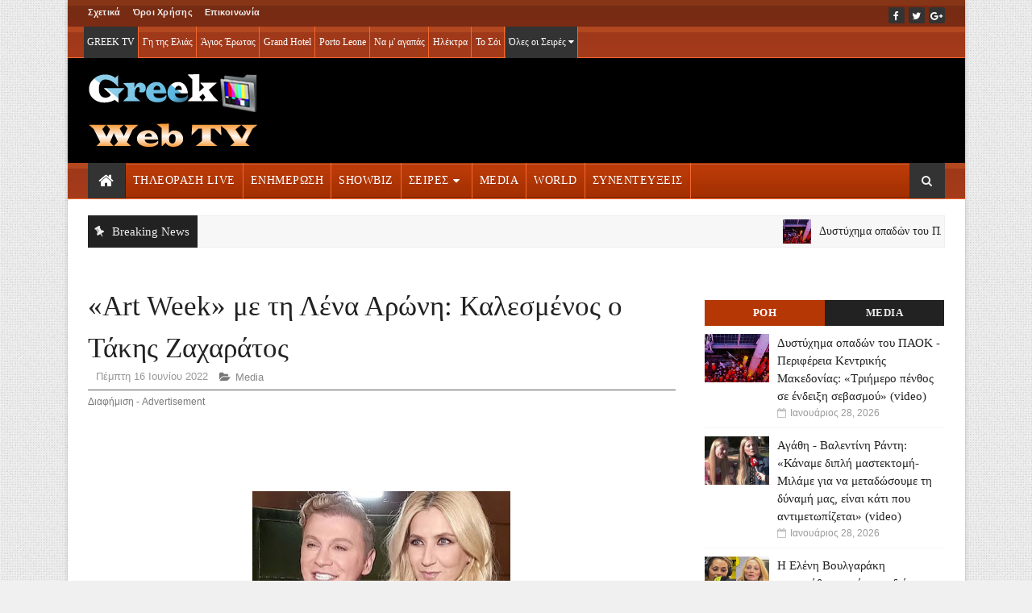

--- FILE ---
content_type: text/html; charset=utf-8
request_url: https://www.google.com/recaptcha/api2/aframe
body_size: 268
content:
<!DOCTYPE HTML><html><head><meta http-equiv="content-type" content="text/html; charset=UTF-8"></head><body><script nonce="pFxrLTmPeBxFZ2KjIp37vg">/** Anti-fraud and anti-abuse applications only. See google.com/recaptcha */ try{var clients={'sodar':'https://pagead2.googlesyndication.com/pagead/sodar?'};window.addEventListener("message",function(a){try{if(a.source===window.parent){var b=JSON.parse(a.data);var c=clients[b['id']];if(c){var d=document.createElement('img');d.src=c+b['params']+'&rc='+(localStorage.getItem("rc::a")?sessionStorage.getItem("rc::b"):"");window.document.body.appendChild(d);sessionStorage.setItem("rc::e",parseInt(sessionStorage.getItem("rc::e")||0)+1);localStorage.setItem("rc::h",'1769597951250');}}}catch(b){}});window.parent.postMessage("_grecaptcha_ready", "*");}catch(b){}</script></body></html>

--- FILE ---
content_type: text/javascript; charset=UTF-8
request_url: https://www.greek-web-tv.com/feeds/posts/default?alt=json-in-script&max-results=7&callback=jQuery111009522448974347024_1769597946259&_=1769597946260
body_size: 13344
content:
// API callback
jQuery111009522448974347024_1769597946259({"version":"1.0","encoding":"UTF-8","feed":{"xmlns":"http://www.w3.org/2005/Atom","xmlns$openSearch":"http://a9.com/-/spec/opensearchrss/1.0/","xmlns$blogger":"http://schemas.google.com/blogger/2008","xmlns$georss":"http://www.georss.org/georss","xmlns$gd":"http://schemas.google.com/g/2005","xmlns$thr":"http://purl.org/syndication/thread/1.0","id":{"$t":"tag:blogger.com,1999:blog-1142622435186552916"},"updated":{"$t":"2026-01-28T12:42:37.481+02:00"},"category":[{"term":"News"},{"term":"Lifestyle"},{"term":"Media"},{"term":"Videos"},{"term":"Αθλητισμός"},{"term":"Παράξενα-Διάφορα"},{"term":"Συνεντεύξεις"},{"term":"Life-Tips"},{"term":"Cinema-Movies"},{"term":"Life - Διάφορα"},{"term":"Νews World"},{"term":"ΤV Shows"},{"term":"4-Survivor"},{"term":"Survivor"},{"term":"Survivor 2"},{"term":"Γυναίκα Χωρίς Όνομα"},{"term":"Δράμα"},{"term":"ELIF"},{"term":"Μπρούσκο"},{"term":"Μουρμούρα"},{"term":"2022-Survivor"},{"term":"Έρωτας φυγάς"},{"term":"Αll Star Survivor"},{"term":"Άγριες Μέλισσες Βίντεο"},{"term":"Ταινίες πριν το 2014"},{"term":"Βινύλιο - Ράδιο Αρβύλα"},{"term":"Ζωές Παράλληλες"},{"term":"Bahar"},{"term":"Έλα στη θέση μου"},{"term":"Κωμωδία"},{"term":"9 Μήνες"},{"term":"Έρωτας φυγάς 1ος κύκλος"},{"term":"Η Γη της Ελιάς"},{"term":"Γυναίκα Χωρίς Όνομα 1ος κύκλος"},{"term":"Δράσης"},{"term":"Η Γη της Ελιάς 1ος 2ος 3ος 4ος κύκλος"},{"term":"Η Επιστροφή"},{"term":"Grand Hotel 1ος κύκλος"},{"term":"Survivor 3"},{"term":"Η δική μας οικογένεια"},{"term":"Ήλιος Βίντεο"},{"term":"1-Το σόι σου"},{"term":"2024-Survivor"},{"term":"Series: MasterChef 3"},{"term":"Περιπέτειας"},{"term":"Series: Big Brother"},{"term":"Nomads"},{"term":"Ρουά-Ματ"},{"term":"Θρίλερ"},{"term":"Αν ήμουν πλούσιος"},{"term":"Συμμαθητές"},{"term":"Το Τατουάζ"},{"term":"Series: MasterChef 4"},{"term":"Series: Στην υγειά μας ρε παιδιά"},{"term":"Συμβόλαιο Αγάπης"},{"term":"MasterChef 5"},{"term":"ΜΙΑ ΖΩΗ"},{"term":"9 Μήνες 1ος Κύκλος"},{"term":"Bahar 1ος και 2ος Κύκλος"},{"term":"Σειρές-off"},{"term":"Η τελευταία ώρα"},{"term":"Ρουά Ματ (1ος Κύκλος)"},{"term":"Σασμός"},{"term":"Δίδυμα φεγγάρια"},{"term":"My Style Rocks"},{"term":"Nomads - Μαδαγασκάρη"},{"term":"Χαιρέτα μου τον Πλάτανο"},{"term":"8 Λέξεις"},{"term":"Series: Star Academy"},{"term":"Series: MasterChef 2"},{"term":"Survival Secret"},{"term":"Πέτα τη φριτέζα"},{"term":"Εγκλήματος"},{"term":"Άγριες Μέλισσες"},{"term":"Τρόμου"},{"term":"Κλεμμένα Όνειρα"},{"term":"Σειρές Τηλεόρασης"},{"term":"Κινούμενα σχέδια"},{"term":"Μυστηρίου"},{"term":"House of Fame L’ Academia"},{"term":"Ηλέκτρα"},{"term":"Η Φάρμα 2"},{"term":"Μην Ψαρώνεις"},{"term":"Παιδική"},{"term":"Επιστημονικής Φαντασίας"},{"term":"Series: Greece’s Next Top Model 2"},{"term":"Ρομάντζου"},{"term":"Βιογραφία"},{"term":"Σασμός 1ος και 2ος κύκλος"},{"term":"My Style Rocks 3"},{"term":"Series: Greece’s Next Top Model"},{"term":"Ράδιο Αρβύλα - Βινύλιο"},{"term":"Series: Rising Star"},{"term":"Μουντιάλ-2014"},{"term":"Ο Παράδεισος των Κυριών"},{"term":"Οικογενειακή"},{"term":"Big Brother 2"},{"term":"Χαιρέτα μου τον Πλάτανο 1ος και 2ος κύκλος"},{"term":"Grand Hotel"},{"term":"Η Παραλία"},{"term":"Series: Greece’s Next Top Model 3"},{"term":"1-Η Μάγισσα"},{"term":"Παρθένα Ζωή"},{"term":"Το Τατουάζ 1ος κύκλος"},{"term":"1-Παγιδευμένοι"},{"term":"Series: MasterChef"},{"term":"Έλα στη θέση μου 2ος κύκλος"},{"term":"Οργή"},{"term":"Ραγισμένες Καρδιές"},{"term":"Ηλέκτρα 1ος και 2ος κύκλος"},{"term":"Σαν Ψέμα"},{"term":"Φαντασίας"},{"term":"1ELIF"},{"term":"Ήλιος"},{"term":"Όνειρο Ήταν"},{"term":"Σ' αγαπάω μεν… αλλά"},{"term":"Ταμάμ"},{"term":"Η Φάρμα"},{"term":"Η Μάγισσα: Φλεγόμενη Καρδιά"},{"term":"Τα Πέντε Κλειδιά"},{"term":"1-Παιχνίδια Εκδίκησης"},{"term":"1-Ψυχοκόρες"},{"term":"Τα καλύτερά μας χρόνια"},{"term":"Στα δίχτυα του Πεπρωμένου"},{"term":"Το Δαχτυλίδι της Φωτιάς"},{"term":"Series: The Voice of Greece"},{"term":"Δικαίωση"},{"term":"Το Κόκκινο Ποτάμι"},{"term":"1-Ο Πρώτος από Εμάς"},{"term":"My Style Rocks - Project Runway"},{"term":"MasterChef 6"},{"term":"Η Νύφη"},{"term":"8 Λέξεις 1ος κύκλος"},{"term":"Ελληνικά Κανάλια Τηλεόρασης"},{"term":"2024Β-Survivor"},{"term":"Just the 2 of Us (2ος κύκλος)"},{"term":"MasterChef  2023"},{"term":"Άγιος Έρωτας"},{"term":"Παρουσιάστε!"},{"term":"Πέτα τη Φριτέζα 1ος κύκλος"},{"term":"Bahar 3ος κύκλος"},{"term":"KaraSevda"},{"term":"Series: Πάμε Πακέτο"},{"term":"Παγιδευμένοι"},{"term":"Series: Just the 2 of Us"},{"term":"Series: Στα τραγούδια λέμε ΝΑΙ"},{"term":"Η Φαμίλια"},{"term":"VIΠ Καλά Γεράματα"},{"term":"Δίδυμα φεγγάρια 1ος κύκλος"},{"term":"Το Μυστικό της Πεταλούδας"},{"term":"Total Dreamer"},{"term":"X-Factor"},{"term":"Greece’s Next Top Model 5"},{"term":"Kara Sevda"},{"term":"Χωρίς Εσένα"},{"term":"Daddy Cool"},{"term":"Εκλογές2014"},{"term":"MasterChef 2024"},{"term":"The Voice of Greece 3"},{"term":"Η Τούρτα της Μαμάς"},{"term":"Καρντάσιανς"},{"term":"Το Καφέ της Χαράς"},{"term":"Series: Ράδιο Αρβύλα"},{"term":"Άσε μας ρε μαμά"},{"term":"Έλα στη θέση μου 3ος κύκλος"},{"term":"Ζώδια"},{"term":"Greece’s Next Top Model 4"},{"term":"Series: Ραντεβού"},{"term":"The Voice of Greece 2"},{"term":"Ελληνικός Κινηματογράφος"},{"term":"Σειρές ΑLPHA-ΑΝΤ1"},{"term":"Kάνε ότι κοιμάσαι"},{"term":"Ο Πρίγκιπας της Φωτιάς"},{"term":"1-Έρωτας φυγάς"},{"term":"The X Factor 2"},{"term":"Αγγελική"},{"term":"Μοιραία Έλξη"},{"term":"Φάρμα 2023"},{"term":"Φτερωτός θεός"},{"term":"AR3NA"},{"term":"Your Face Sounds Familiar 3"},{"term":"Your Face Sounds Familiar 5"},{"term":"Άγιος Έρωτας 1ος κύκλος"},{"term":"Έλα στη θέση μου 1ος κύκλος"},{"term":"Ο άντρας των ονείρων μου"},{"term":"Τhe Voice of Greece 2024"},{"term":"εκ-off"},{"term":"The Voice of Greece 4"},{"term":"Μην Ψαρώνεις 1ος κύκλος"},{"term":"MasterChef 2025"},{"term":"Series: Μαθαίνουμε στο Σπίτι με την ΕΡΤ"},{"term":"Άγριες Μέλισσες 2ος κύκλος"},{"term":"Ήλιος 1ος κύκλος"},{"term":"Η Παραλία 1ος κύκλος"},{"term":"Τhe Voice of Greece 2021"},{"term":"Τhe Voice of Greece 5"},{"term":"Τop Chef"},{"term":"Τρία μίλια"},{"term":"Series: The X Factor"},{"term":"Ο Τιμωρός"},{"term":"Σε ξένα χέρια"},{"term":"Το Ναυάγιο"},{"term":"Μαύρο Ρόδο"},{"term":"Μοντέρνα Οικογένεια"},{"term":"Το προξενιό της Ιουλίας"},{"term":"Έλα στη θέση μου 4ος κύκλος"},{"term":"Παγιδευμένοι 1ος κύκλος"},{"term":"Το Κόκκινο Ποτάμι 2019-20"},{"term":"Fazilet"},{"term":"Έρωτας μετά"},{"term":"Κάτι χωρισμένα παλικάρια"},{"term":"Τhe Voice 2025"},{"term":"Άγριες Μέλισσες 1ος κύκλος"},{"term":"Ζωή μου"},{"term":"Ιστορίας"},{"term":"Fame Story"},{"term":"Just the 2 οf Us"},{"term":"Μετά τη Φωτιά"},{"term":"Οι Εγκλωβισμένες"},{"term":"Οι Πανθέοι"},{"term":"Φάρμα 2024"},{"term":"Κάτω Παρτάλι"},{"term":"Σειρές ΕΡΤ-MEGA"},{"term":"Αστέρας Ραχούλας"},{"term":"Αυτή η νύχτα μένει"},{"term":"Για Πάντα Παιδιά"},{"term":"Κανάλια-off"},{"term":"Ου Φονεύσεις"},{"term":"Ποιος Παπαδόπουλος"},{"term":"Χ Factor 2022"},{"term":"Media- Off"},{"term":"Άγρια Γη"},{"term":"Το Κόκκινο Ποτάμι - Η συνέχεια"},{"term":"Υour Face Sounds Familiar - All Star"},{"term":"Asia Express"},{"term":"Bachelor 2"},{"term":"Αστέρια στην άμμο"},{"term":"Σαν οικογένεια"},{"term":"Τempting Fortune"},{"term":"Τhe Voice of Greece 2022-2023"},{"term":"The Final Four"},{"term":"Your Face Sounds Familiar 4"},{"term":"Κι όμως είμαι ακόμα εδώ"},{"term":"Μιούζικαλ"},{"term":"Μόλις χθες"},{"term":"Τρελή Οικογένεια"},{"term":"Έξαψη"},{"term":"Η Μάγισσα"},{"term":"Σειρές ΣΚΑΪ-STAR-OPEN"},{"term":"Έχω παιδιά"},{"term":"Κάνε ότι κοιμάσαι ΙΙ"},{"term":"Παιχνίδια Εκδίκησης 1ος κύκλος"},{"term":"Dancing with the stars"},{"term":"Διαμάντια και Έρωτας"},{"term":"Μάλιστα Σεφ"},{"term":"Μάνα-Χ-Ουρανού"},{"term":"Ο Γιατρός Η ιστορία ενός θαύματος"},{"term":"ΣΕΙΡΕΣ ΕΡΤ OFF"},{"term":"Συμπέθεροι απ' τα Τίρανα"},{"term":"Game Of Chefs"},{"term":"Just the 2 οf Us 2023"},{"term":"Series: Best Friend’s Fear"},{"term":"Θα γίνει της πολυκατοικίας"},{"term":"I’m a Celebrity… get me out of here"},{"term":"Έρωτας με διαφορά"},{"term":"Όσο έχω εσένα"},{"term":"Αλ Τσαντίρι Νιουζ"},{"term":"Γλυκάνισος"},{"term":"Ζακέτα να πάρεις"},{"term":"Σπίτι είναι"},{"term":"Just the 2 οf Us 2024"},{"term":"Series: Globetrotters"},{"term":"So You Think You Can Dance"},{"term":"Your Face Sounds Familiar 6"},{"term":"Αρχελάου 5"},{"term":"Ελλάδα έχεις Tαλέντο"},{"term":"Στα Σύνορα"},{"term":"Τρίχες"},{"term":"Φάρμα 2025"},{"term":"1. Έρωτας φυγάς off"},{"term":"Exathlon"},{"term":"Άπιστος"},{"term":"Αθλητικές Μνήμες"},{"term":"Κρατάς μυστικό"},{"term":"Ο Πρώτος από Εμάς"},{"term":"Ο όρκος"},{"term":"10η-Εντολή"},{"term":"4xxx4"},{"term":"Kάνε ότι κοιμάσαι Ι"},{"term":"Διάφανη Αγάπη"},{"term":"Καλά θα πάει κι αυτό"},{"term":"Προδοσίες"},{"term":"Στα δίχτυα του Πεπρωμένου (1ος Κύκλος)"},{"term":"Στον Ενικό"},{"term":"Τhe Masked Singer"},{"term":"Ταμπoύ"},{"term":"Το Παιδί"},{"term":"Bahar - Καινούργια Αρχή"},{"term":"Series: Football Stories"},{"term":"Εκδρομή"},{"term":"Η ζωή εν τάφω"},{"term":"Ψυχοκόρες"},{"term":"Famagusta"},{"term":"Just the 2 οf Us 2022"},{"term":"MHTSI-SHOW"},{"term":"Series: Όλα Ξεκόλλα"},{"term":"Εθνική Ελλάδος"},{"term":"Η κόρη μου"},{"term":"Σ' αγαπώ Μ' αγαπάς"},{"term":"Σκοτεινή θάλασσα"},{"term":"Το Μυστικό της Πεταλούδας off"},{"term":"Porto Leone: Στη γειτονιά με τα κόκκιvα φαvάρια"},{"term":"Μαμά στα κρυφά"},{"term":"Να μ' αγαπάς"},{"term":"Οικογενειακές ιστορίες"},{"term":"Τα Νούμερα"},{"term":"Το αύριο μας ανήκει"},{"term":"Dragons Den"},{"term":"Euro 2016"},{"term":"Hell’s Kitchen"},{"term":"Insider"},{"term":"Series: Junior Music Stars"},{"term":"Ελεύθερη Σχέση"},{"term":"Η Λέξη που δε λες"},{"term":"Κάνε γονείς να δεις καλό"},{"term":"Οι Προδότες"},{"term":"Πολέμου"},{"term":"Σιωπηλός Δρόμος"},{"term":"Στοργή"},{"term":"Το Νησί"},{"term":"Το σπίτι δίπλα στο ποτάμι"},{"term":"1-IQ-160"},{"term":"1-Ζωή"},{"term":"IQ 160"},{"term":"Pablo Escobar"},{"term":"Super Mammy"},{"term":"Έγκλημα και Πάθos"},{"term":"Η μαμά λείπει ταξίδι για δουλειές"},{"term":"Ηρωίδες"},{"term":"Κράτα μου το χέρι"},{"term":"Λόγω Τιμής 20 χρόνια μετά"},{"term":"Μαίρη - Μαίρη - Μαίρη"},{"term":"Ο Γιατρός 1ος και 2ος κύκλος"},{"term":"Παραμύθι... αλλιώς"},{"term":"Σχεδόν ενήλικες"},{"term":"Το Δίχτυ"},{"term":"1.TOP News2"},{"term":"2026-Survivor"},{"term":"DOT"},{"term":"Eurovision 2020"},{"term":"Αγαπημένες Κλασσικές Σειρές"},{"term":"Στο καλό γλυκιά μου συμπεθέρα"},{"term":"ΤV Queen"},{"term":"Series: Αλ Τσαντίρι Νιουζ"},{"term":"Tα Φαντάσματα"},{"term":"Άσφαιροι"},{"term":"Γιατί ρε πατέρα"},{"term":"Η Νύφη 1ος κύκλος"},{"term":"Μία Ζωή"},{"term":"Μαύρη Θάλασσα"},{"term":"Μια νύχτα μόνο"},{"term":"Ο Όρκος ΙΙ"},{"term":"Το σόι σου"},{"term":"1-Άγιος Παΐσιος"},{"term":"Kara Sevda 2ος κύκλος"},{"term":"Series: Στο σπίτι με το Mega"},{"term":"Εκτός Υπηρεσίας"},{"term":"Η Ζωή του Άλλου"},{"term":"Η Κλινική"},{"term":"Κομάντα και Δράκοι"},{"term":"Κόκκινο Νυφικό"},{"term":"Στα Σύρματα"},{"term":"Τρίτος Όροφος"},{"term":"Τρομεροί γονείς"},{"term":"1.Media-Σειρές"},{"term":"1.Top-Series"},{"term":"ANNE"},{"term":"Hotel Elvira"},{"term":"Meryem"},{"term":"Milky Way"},{"term":"Γουέστερν"},{"term":"Ελλάδα έχεις ταλέντο"},{"term":"Καταιγίδα"},{"term":"Μια νύχτα του Αυγούστου"},{"term":"Ο Δικαστής"},{"term":"Παιχνίδια Εκδίκησης"},{"term":"Ρower of Love"},{"term":"Τότε και Τώρα"},{"term":"Άγιος Παΐσιος"},{"term":"Εκλογές-Κανάλια"},{"term":"Ευτυχίας22"},{"term":"Η Χειρότερη Εβδομάδα της Ζωής μου"},{"term":"Η κατάρα της Τζέλας Δελαφράγκα"},{"term":"Ο Σκαραβαίος"},{"term":"Το βραχιόλι της φωτιάς"},{"term":"Φλόγα και άνεμος"},{"term":"Ψέματα"},{"term":"1-Maestro"},{"term":"Bachelor"},{"term":"Battle of the Couples"},{"term":"Game of Love"},{"term":"Hermanos"},{"term":"Lοve Island"},{"term":"Βρέχει έρωτα"},{"term":"Καρτ ποστάλ"},{"term":"Σέρρες"},{"term":"Στην υγειά μας ρε παιδιά"},{"term":"1.Focus"},{"term":"1.Top channels"},{"term":"Δέκα Μικροί Μήτσοι"},{"term":"Ζωή"},{"term":"Η μεγάλη χίμαιρα"},{"term":"Μαύροι Πίνακες"},{"term":"Να με λες μαμά"},{"term":"Ντοκιμαντέρ"},{"term":"Τα Νεοκλασικά"},{"term":"Φόνοι στο καμπαναριό"},{"term":"1-Σέρρες"},{"term":"1.TOP News"},{"term":"1.UnratedCinema"},{"term":"Eurovision 2019"},{"term":"Series: MasterChef Junior"},{"term":"Έρημη Χώρα"},{"term":"Βαρδιάνος στα σπόρκα"},{"term":"Η μαμά λείπει ταξίδι για δουλειές2"},{"term":"Κρίσιμες στιγμές"},{"term":"Μy Style Rocks 2023"},{"term":"Ο Γιατρός"},{"term":"Ποίος ήτον ο φονεύς του αδελφού μου"},{"term":"Greek Web TV"},{"term":"Lucky Room"},{"term":"Αγάπη Παράνομη"},{"term":"Η Βασίλισσα της Καρδιάς"},{"term":"Η ΝΥΦΗ-OFF"},{"term":"Μη με σκας"},{"term":"1-Τατουάζ (Όλες οι σεζόν)"},{"term":"11-Come"},{"term":"1111"},{"term":"1K"},{"term":"8 Λέξεις Επεισόδια"},{"term":"9 Μήνες (1ος και 2ος κύκλος)"},{"term":"Akis' Food Tour"},{"term":"Imperio"},{"term":"Maestro"},{"term":"MasterChef 2026"},{"term":"off"},{"term":"Άγιος Έρωτας Επεισόδια"},{"term":"Έλα στη θέση μου Επεισόδια"},{"term":"Απαραίτητο Φως"},{"term":"Γυναίκα Χωρίς Όνομα Επεισόδια"},{"term":"Επεισόδια Σασμός"},{"term":"Επεισόδια Χαιρέτα μου τον Πλάτανο"},{"term":"Η Γη της Ελιάς Επεισόδια"},{"term":"Η Μαρία που έγινε Κάλλας"},{"term":"Η Παραλία Επεισόδια"},{"term":"Ηλέκτρα Επεισόδια"},{"term":"Ιστορίες μόδας"},{"term":"Μην Ψαρώνεις Επεισόδια"},{"term":"Μικρά Εγκλήματα"},{"term":"Πέτα τη Φριτέζα Επεισόδια"},{"term":"Σειρές   Youtube"},{"term":"1.Bahar2"},{"term":"1.Σόι2"},{"term":"1112"},{"term":"Grand Hotel Επεισόδια"},{"term":"Velvet"},{"term":"Άγριες Μέλισσες Επεισόδια"},{"term":"Έρωτας φυγάς επεισόδια"},{"term":"Ήλιος Επεισόδια"},{"term":"Αδίστακτη Eρωμέvη"},{"term":"ΕLIF Επεισόδια"},{"term":"Επεισόδια Τα καλύτερά μας χρόνια"},{"term":"Μην αρχίζεις τη μουρμούρα"},{"term":"Παγιδευμένοι Επεισόδια"},{"term":"Παιχνίδια Εκδίκησης Επεισόδια"},{"term":"Σειρές-off-HERMANOS"},{"term":"Σειρές-off-La pasta Pomilωri"},{"term":"Σειρές-off-Όνειρο ήταν"},{"term":"Σειρές-off-Μη με σκας"},{"term":"Σειρές-off-Μικρά Εγκλήματα"},{"term":"Σειρές-off-Μοιραία Έλξη"},{"term":"Σειρές-off-Ο κόσμος να χαλάσει"},{"term":"Σειρές-off-Οι Μεν Και Οι Δεν"},{"term":"Σειρές-off-Οι Στάβλοι της Εριέτας Ζαΐμη"},{"term":"Σειρές-off-Ραγισμένες Καρδιές"},{"term":"Σειρές-off-Ρουά Ματ"},{"term":"Σειρές-off-Συμμαθητές"},{"term":"Σειρές-off-Τα Πέντε Κλειδιά"},{"term":"Σειρές-off-Το Δαχτυλίδι της Φωτιάς"},{"term":"Σειρές-off-Χωρίς Εσένα"}],"title":{"type":"text","$t":"Greek Web TV Online - Live TV Greece - Online Ελληνική Τηλεόραση - Ελληνικά Κανάλια Τηλεόρασης Live"},"subtitle":{"type":"html","$t":"LIVE TV: Ζωντανά όλα τα Ελληνικά Κανάλια Τηλεόρασης - Σειρές Τηλεόρασης | Δείτε Ant1, Alpha, Star, Skai, Mega, ERT | Greek TV Online"},"link":[{"rel":"http://schemas.google.com/g/2005#feed","type":"application/atom+xml","href":"https:\/\/www.greek-web-tv.com\/feeds\/posts\/default"},{"rel":"self","type":"application/atom+xml","href":"https:\/\/www.blogger.com\/feeds\/1142622435186552916\/posts\/default?alt=json-in-script\u0026max-results=7"},{"rel":"alternate","type":"text/html","href":"https:\/\/www.greek-web-tv.com\/"},{"rel":"hub","href":"http://pubsubhubbub.appspot.com/"},{"rel":"next","type":"application/atom+xml","href":"https:\/\/www.blogger.com\/feeds\/1142622435186552916\/posts\/default?alt=json-in-script\u0026start-index=8\u0026max-results=7"}],"author":[{"name":{"$t":"smiley jess"},"uri":{"$t":"http:\/\/www.blogger.com\/profile\/07087493172407279831"},"email":{"$t":"noreply@blogger.com"},"gd$image":{"rel":"http://schemas.google.com/g/2005#thumbnail","width":"16","height":"16","src":"https:\/\/img1.blogblog.com\/img\/b16-rounded.gif"}}],"generator":{"version":"7.00","uri":"http://www.blogger.com","$t":"Blogger"},"openSearch$totalResults":{"$t":"89300"},"openSearch$startIndex":{"$t":"1"},"openSearch$itemsPerPage":{"$t":"7"},"entry":[{"id":{"$t":"tag:blogger.com,1999:blog-1142622435186552916.post-8065498263511061894"},"published":{"$t":"2026-01-28T12:31:00.000+02:00"},"updated":{"$t":"2026-01-28T12:31:10.660+02:00"},"category":[{"scheme":"http://www.blogger.com/atom/ns#","term":"News"}],"title":{"type":"text","$t":"Δυστύχημα οπαδών του ΠΑΟΚ - Περιφέρεια Κεντρικής Μακεδονίας: «Τριήμερο πένθος σε ένδειξη σεβασμού» (video)"},"content":{"type":"html","$t":"\u003Cdiv style=\"text-align: justify;\"\u003E\u003Cb\u003E\u003Cdiv class=\"separator\" style=\"clear: both; text-align: center;\"\u003E\u003Ca href=\"https:\/\/blogger.googleusercontent.com\/img\/b\/R29vZ2xl\/AVvXsEjA-xuDiycbJkOWzPW7y79OPWAWVtug6Vovb5D6glUw7B6cKHCgHqRAuYoL8evsIa6SvBif_qh-nEwCjOlye5PZso4F9XpPlMliij0yDFql2Kk14TLHXr1b57UIIEyvLVii3OI5q96ahf7Fnm2sm72ssGj_zGYXygTs5xdCljs-IdiUeEkPpKJdKNIy6Vk\/s542\/988.jpg\" style=\"clear: left; float: left; margin-bottom: 1em; margin-right: 1em;\"\u003E\u003Cimg border=\"0\" data-original-height=\"368\" data-original-width=\"542\" height=\"217\" src=\"https:\/\/blogger.googleusercontent.com\/img\/b\/R29vZ2xl\/AVvXsEjA-xuDiycbJkOWzPW7y79OPWAWVtug6Vovb5D6glUw7B6cKHCgHqRAuYoL8evsIa6SvBif_qh-nEwCjOlye5PZso4F9XpPlMliij0yDFql2Kk14TLHXr1b57UIIEyvLVii3OI5q96ahf7Fnm2sm72ssGj_zGYXygTs5xdCljs-IdiUeEkPpKJdKNIy6Vk\/s320\/988.jpg\" width=\"320\" \/\u003E\u003C\/a\u003E\u003C\/div\u003EΜε απόφαση της Περιφερειάρχη Κεντρικής Μακεδονίας, Αθηνάς Αηδονά, κηρύσσεται τριήμερο πένθος στην Περιφέρεια μέχρι και την Παρασκευή 30 Ιανουαρίου, σε ένδειξη σεβασμού στη μνήμη των θυμάτων και συμπαράστασης προς τις οικογένειές τους.\u003C\/b\u003E\u003C\/div\u003E\u003Cdiv style=\"text-align: justify;\"\u003E\u003Cbr \/\u003E\u003C\/div\u003E\u003Cdiv style=\"text-align: justify;\"\u003E\u003Cb\u003E\u003Cu\u003EΗ ανακοίνωση της\u0026nbsp;Περιφέρειας Κεντρικής Μακεδονίας:\u003C\/u\u003E\u003C\/b\u003E\u003C\/div\u003E\u003Cdiv style=\"text-align: justify;\"\u003E\u003Cbr \/\u003E\u003C\/div\u003E\u003Cdiv style=\"text-align: justify;\"\u003E«Η Περιφέρεια Κεντρικής Μακεδονίας εκφράζει τη βαθιά της θλίψη για το τραγικό αυτοκινητιστικό δυστύχημα που σημειώθηκε στη Ρουμανία, με θύματα φιλάθλους του ΠΑΟΚ.\u003C\/div\u003E\u003Cdiv style=\"text-align: justify;\"\u003E\u003Cbr \/\u003E\u003C\/div\u003E\u003Cdiv style=\"text-align: justify;\"\u003EΜε απόφαση της Περιφερειάρχη Κεντρικής Μακεδονίας Αθηνάς Αηδονά κηρύσσεται τριήμερο πένθος στην Περιφέρεια μέχρι και την Παρασκευή 30 Ιανουαρίου, σε ένδειξη σεβασμού στη μνήμη των θυμάτων και συμπαράστασης προς τις οικογένειές τους.\u003C\/div\u003E\u003Cdiv style=\"text-align: justify;\"\u003E\u003Cbr \/\u003E\u003C\/div\u003E\u003Cdiv style=\"text-align: justify;\"\u003EΣτο πλαίσιο αυτό, αναστέλλονται όλες οι προγραμματισμένες εκδηλώσεις της Περιφέρειας Κεντρικής Μακεδονίας, ενώ οι σημαίες σε όλα τα κτίρια της Περιφέρειας θα κυματίζουν μεσίστιες».\u003C\/div\u003E\u003Cdiv style=\"text-align: justify;\"\u003E\u003Cbr \/\u003E\u003C\/div\u003E\u003Cdiv style=\"text-align: justify;\"\u003E\u003Ciframe allow=\"autoplay; clipboard-write; encrypted-media; picture-in-picture; web-share\" allowfullscreen=\"true\" frameborder=\"0\" height=\"325\" scrolling=\"no\" src=\"https:\/\/www.facebook.com\/plugins\/post.php?href=https%3A%2F%2Fwww.facebook.com%2Fpkmakedonias%2Fposts%2Fpfbid02DswSmRJ1VqPoffTxMqwzVZpTuEe55KAFERrSZ62EiPLBbrQqQsrsYeLKoHr67LuBl\u0026amp;show_text=true\u0026amp;width=500\" style=\"border: none; overflow: hidden;\" width=\"500\"\u003E\u003C\/iframe\u003E\u003Cdiv style=\"text-align: justify;\"\u003E\u003Cbr \/\u003E\u003C\/div\u003E\n\u003Cdiv style=\"width: 100%; aspect-ratio: 16\/9;\"\u003E\n  \u003Ciframe\n    style=\"width:100%; height:100%;\"\n    allow=\"encrypted-media; accelerometer; autoplay; clipboard-write; gyroscope; picture-in-picture; payment\"\n    allowfullscreen\n    frameborder=\"0\"\n    scrolling=\"no\"\n    loading=\"lazy\"\n    referrerpolicy=\"unsafe-url\"\n    src=\"https:\/\/player.glomex.com\/integration\/1\/integration.html?integrationId=40599w1hloitwwcq\u0026playlistId=v-dg01vg7zu4w1\"\n  \u003E\u003C\/iframe\u003E\n\u003C\/div\u003E\n\u003C\/div\u003E"},"link":[{"rel":"replies","type":"application/atom+xml","href":"https:\/\/www.greek-web-tv.com\/feeds\/8065498263511061894\/comments\/default","title":"Σχόλια ανάρτησης"},{"rel":"replies","type":"text/html","href":"https:\/\/www.blogger.com\/comment\/fullpage\/post\/1142622435186552916\/8065498263511061894?isPopup=true","title":"0 σχόλια"},{"rel":"edit","type":"application/atom+xml","href":"https:\/\/www.blogger.com\/feeds\/1142622435186552916\/posts\/default\/8065498263511061894"},{"rel":"self","type":"application/atom+xml","href":"https:\/\/www.blogger.com\/feeds\/1142622435186552916\/posts\/default\/8065498263511061894"},{"rel":"alternate","type":"text/html","href":"https:\/\/www.greek-web-tv.com\/2026\/01\/dystixyma-opadwn-tou-paok.html","title":"Δυστύχημα οπαδών του ΠΑΟΚ - Περιφέρεια Κεντρικής Μακεδονίας: «Τριήμερο πένθος σε ένδειξη σεβασμού» (video)"}],"author":[{"name":{"$t":"smiley jess"},"uri":{"$t":"http:\/\/www.blogger.com\/profile\/07087493172407279831"},"email":{"$t":"noreply@blogger.com"},"gd$image":{"rel":"http://schemas.google.com/g/2005#thumbnail","width":"16","height":"16","src":"https:\/\/img1.blogblog.com\/img\/b16-rounded.gif"}}],"media$thumbnail":{"xmlns$media":"http://search.yahoo.com/mrss/","url":"https:\/\/blogger.googleusercontent.com\/img\/b\/R29vZ2xl\/AVvXsEjA-xuDiycbJkOWzPW7y79OPWAWVtug6Vovb5D6glUw7B6cKHCgHqRAuYoL8evsIa6SvBif_qh-nEwCjOlye5PZso4F9XpPlMliij0yDFql2Kk14TLHXr1b57UIIEyvLVii3OI5q96ahf7Fnm2sm72ssGj_zGYXygTs5xdCljs-IdiUeEkPpKJdKNIy6Vk\/s72-c\/988.jpg","height":"72","width":"72"},"thr$total":{"$t":"0"}},{"id":{"$t":"tag:blogger.com,1999:blog-1142622435186552916.post-8134277819729458544"},"published":{"$t":"2026-01-28T12:09:00.002+02:00"},"updated":{"$t":"2026-01-28T12:09:58.122+02:00"},"category":[{"scheme":"http://www.blogger.com/atom/ns#","term":"1.TOP News"},{"scheme":"http://www.blogger.com/atom/ns#","term":"News"}],"title":{"type":"text","$t":"Αγάθη - Βαλεντίνη Ράντη: «Κάναμε διπλή μαστεκτομή- Μιλάμε για να μεταδώσουμε τη δύναμή μας, είναι κάτι που αντιμετωπίζεται» (video)"},"content":{"type":"html","$t":"\u003Cdiv style=\"text-align: justify;\"\u003E\u003Cdiv class=\"separator\" style=\"clear: both; text-align: center;\"\u003E\u003Ca href=\"https:\/\/blogger.googleusercontent.com\/img\/b\/R29vZ2xl\/AVvXsEjmwOLd-PGYZgDhauApFgOsi5ppbCy4yxWsIgx9Ky2_eUN2gsTHThe6w2S1sYykooZvbVHIdOdmGlERGkXRJAPFBlOTBmUFGZE8QSovTWQuVbgQHDVJcY7XCq8oJ6wjZym3Tk6zqPXsHVZbKQkgsITtoJhlGqWVEOmgKlX34IZK_DxbIwjIGgrLtXcrZBk\/s542\/9999.jpg\" imageanchor=\"1\" style=\"clear: left; float: left; margin-bottom: 1em; margin-right: 1em;\"\u003E\u003Cimg border=\"0\" data-original-height=\"368\" data-original-width=\"542\" height=\"217\" src=\"https:\/\/blogger.googleusercontent.com\/img\/b\/R29vZ2xl\/AVvXsEjmwOLd-PGYZgDhauApFgOsi5ppbCy4yxWsIgx9Ky2_eUN2gsTHThe6w2S1sYykooZvbVHIdOdmGlERGkXRJAPFBlOTBmUFGZE8QSovTWQuVbgQHDVJcY7XCq8oJ6wjZym3Tk6zqPXsHVZbKQkgsITtoJhlGqWVEOmgKlX34IZK_DxbIwjIGgrLtXcrZBk\/s320\/9999.jpg\" width=\"320\" \/\u003E\u003C\/a\u003E\u003C\/div\u003E\u003Cb\u003EΣτην κάμερα της εκπομπής\u0026nbsp;«Super Κατερίνα» και στην Ελισάβετ Οικονόμου μίλησαν οι δίδυμες αδερφές, Αγάθη και Βαλεντίνη Ράντη, οι οποίες\u0026nbsp;υποβλήθηκαν πρόσφατα σε διπλή μαστεκτομή.\u003C\/b\u003E\u003C\/div\u003E\u003Cdiv style=\"text-align: justify;\"\u003E\u003Cbr \/\u003E\u003C\/div\u003E\u003Cdiv style=\"text-align: justify;\"\u003E\u003Cb\u003EΒαλεντίνη Ράντη: \u003C\/b\u003E«Μιλάμε σήμερα για να δώσουμε όλη τη δύναμή μας και την ενέργειά μας σε γυναίκες που μπορεί να έχουν περάσει μια αντίστοιχη εμπειρία ή να το σκέφτονται. Yπήρξαν ενδείξεις στο στήθoς που δεν μπορούσαν να αγνοηθούν».\u003C\/div\u003E\u003Cdiv style=\"text-align: justify;\"\u003E\u003Cbr \/\u003E\u003C\/div\u003E\u003Cdiv style=\"text-align: justify;\"\u003E\u003Cb\u003EΑγάθη Ράντη:\u003C\/b\u003E «Υπήρχαν εκτεταμένες βλάβες στον μαστό. Η ιστορία ξεκίνησε πρώτα με εμένα, ο γιατρός είπε ότι στο μέλλον μπορεί όλα αυτά να εξελιχθούν σε κάτι κακό».\u003C\/div\u003E\u003Cdiv style=\"text-align: justify;\"\u003E\u003Cbr \/\u003E\u003C\/div\u003E\u003Cdiv style=\"text-align: justify;\"\u003E\u003Cdiv\u003E\u003Cb\u003EΒαλεντίνη Ράντη:\u003C\/b\u003E «Κάναμε διπλή μαστεκτομή και αποκατάσταση στις 3 Δεκεμβρίου, με την επέμβαση να διαρκεί περίπου 5,5 ώρες. Μπήκαμε μαζί στο χειρουργείο, πρώτα η Αγάθη και μετά εγώ... Το πρώτο δεκαήμερο ήταν λίγο δύσκολο - με σωληνάκια και παροχετεύσεις -, αλλά δεν είναι τόσο τρομακτικό όσο μπορεί να το φαντάζεται κάποιος. Είναι κάτι που αντιμετωπίζεται... Εμείς είχαμε και τη μαμά μας, η μαμά μας είναι ο φάρος μας».\u003C\/div\u003E\u003C\/div\u003E\u003Cdiv style=\"text-align: justify;\"\u003E\u003Cbr \/\u003E\u003C\/div\u003E\u003Cdiv style=\"text-align: justify;\"\u003E\u003Cb\u003EΑγάθη Ράντη:\u0026nbsp;\u003C\/b\u003E«Στα 46 μας, η μαμά μας, μάς ξαναγέννησε. Κοιμόταν στον καναπέ δίπλα μας, μας μιλούσε και μας έδινε θάρρος. Μας χάιδευε τα μαλλιά όταν κλαίγαμε. Κλάψαμε πολύ, δεν είναι όλα εύκολα».\u003Cdiv style=\"text-align: justify;\"\u003E\u003Cbr \/\u003E\u003C\/div\u003E\n\u003Cdiv style=\"width: 100%; aspect-ratio: 16\/9;\"\u003E\n  \u003Ciframe\n    style=\"width:100%; height:100%;\"\n    allow=\"encrypted-media; accelerometer; autoplay; clipboard-write; gyroscope; picture-in-picture; payment\"\n    allowfullscreen\n    frameborder=\"0\"\n    scrolling=\"no\"\n    loading=\"lazy\"\n    referrerpolicy=\"unsafe-url\"\n    src=\"https:\/\/player.glomex.com\/integration\/1\/integration.html?integrationId=40599w1hloitwwcq\u0026playlistId=v-dg02r40vi2zd\"\n  \u003E\u003C\/iframe\u003E\n\u003C\/div\u003E\n\u003C\/div\u003E"},"link":[{"rel":"replies","type":"application/atom+xml","href":"https:\/\/www.greek-web-tv.com\/feeds\/8134277819729458544\/comments\/default","title":"Σχόλια ανάρτησης"},{"rel":"replies","type":"text/html","href":"https:\/\/www.blogger.com\/comment\/fullpage\/post\/1142622435186552916\/8134277819729458544?isPopup=true","title":"0 σχόλια"},{"rel":"edit","type":"application/atom+xml","href":"https:\/\/www.blogger.com\/feeds\/1142622435186552916\/posts\/default\/8134277819729458544"},{"rel":"self","type":"application/atom+xml","href":"https:\/\/www.blogger.com\/feeds\/1142622435186552916\/posts\/default\/8134277819729458544"},{"rel":"alternate","type":"text/html","href":"https:\/\/www.greek-web-tv.com\/2026\/01\/aga8i-valentini-ranti.html","title":"Αγάθη - Βαλεντίνη Ράντη: «Κάναμε διπλή μαστεκτομή- Μιλάμε για να μεταδώσουμε τη δύναμή μας, είναι κάτι που αντιμετωπίζεται» (video)"}],"author":[{"name":{"$t":"smiley jess"},"uri":{"$t":"http:\/\/www.blogger.com\/profile\/07087493172407279831"},"email":{"$t":"noreply@blogger.com"},"gd$image":{"rel":"http://schemas.google.com/g/2005#thumbnail","width":"16","height":"16","src":"https:\/\/img1.blogblog.com\/img\/b16-rounded.gif"}}],"media$thumbnail":{"xmlns$media":"http://search.yahoo.com/mrss/","url":"https:\/\/blogger.googleusercontent.com\/img\/b\/R29vZ2xl\/AVvXsEjmwOLd-PGYZgDhauApFgOsi5ppbCy4yxWsIgx9Ky2_eUN2gsTHThe6w2S1sYykooZvbVHIdOdmGlERGkXRJAPFBlOTBmUFGZE8QSovTWQuVbgQHDVJcY7XCq8oJ6wjZym3Tk6zqPXsHVZbKQkgsITtoJhlGqWVEOmgKlX34IZK_DxbIwjIGgrLtXcrZBk\/s72-c\/9999.jpg","height":"72","width":"72"},"thr$total":{"$t":"0"}},{"id":{"$t":"tag:blogger.com,1999:blog-1142622435186552916.post-1526383852106366724"},"published":{"$t":"2026-01-28T11:14:00.001+02:00"},"updated":{"$t":"2026-01-28T11:14:52.443+02:00"},"category":[{"scheme":"http://www.blogger.com/atom/ns#","term":"1.TOP News"},{"scheme":"http://www.blogger.com/atom/ns#","term":"Lifestyle"}],"title":{"type":"text","$t":"Η Ελένη Βουλγαράκη παραιτήθηκε από το ραδιόφωνο - «Νομίζουν ότι είμαι έγκυος, δεν είναι αυτό το θέμα...» (video)"},"content":{"type":"html","$t":"\u003Cdiv style=\"text-align: justify;\"\u003E\u003Cb\u003E\u003Cdiv class=\"separator\" style=\"clear: both; text-align: center;\"\u003E\u003Ca href=\"https:\/\/blogger.googleusercontent.com\/img\/b\/R29vZ2xl\/AVvXsEikCuhG6wKetfjugwSTDEx9eeswP-lJevfqCUQv6Ie3-NRmwuk8zpsV8cmWy_UbJGYzsdkT-Ji8ayLKHsvdM5npnbkb6SbkMQYBJp_bm8f9wOp6aBVPNdhRlkPYgf6BoG-DBedk917q5MUsjeNQF9sJ4aU6nphI-0LOfJ418tHPgfYgTkuLUh6O47yghd4\/s542\/9981.jpg\" imageanchor=\"1\" style=\"clear: left; float: left; margin-bottom: 1em; margin-right: 1em;\"\u003E\u003Cimg border=\"0\" data-original-height=\"368\" data-original-width=\"542\" height=\"217\" src=\"https:\/\/blogger.googleusercontent.com\/img\/b\/R29vZ2xl\/AVvXsEikCuhG6wKetfjugwSTDEx9eeswP-lJevfqCUQv6Ie3-NRmwuk8zpsV8cmWy_UbJGYzsdkT-Ji8ayLKHsvdM5npnbkb6SbkMQYBJp_bm8f9wOp6aBVPNdhRlkPYgf6BoG-DBedk917q5MUsjeNQF9sJ4aU6nphI-0LOfJ418tHPgfYgTkuLUh6O47yghd4\/s320\/9981.jpg\" width=\"320\" \/\u003E\u003C\/a\u003E\u003C\/div\u003EΗ Ελένη Βουλγαράκη πήρε\u0026nbsp;μία απόφαση, προκειμένου να βρίσκεται περισσότερες ημέρες στο πλευρό του Φώτη Ιωαννίδη.\u003C\/b\u003E\u003C\/div\u003E\u003Cdiv style=\"text-align: justify;\"\u003E\u003Cbr \/\u003E\u003C\/div\u003E\u003Cdiv style=\"text-align: justify;\"\u003EΟ σύντροφος της\u0026nbsp;Ελένης Βουλγαράκη, ο\u0026nbsp;\u0026nbsp;Φώτης Ιωαννίδης, είναι παίκτης της Σπόρτινγκ Λισαβόνας. Η γοητευτική ραδιοφωνική παραγωγός ανακοίνωσε ότι αποχωρεί από την εκπομπή\u0026nbsp;«Τα Κουνάβια» στον Music 89,2, ώστε να περνάει περισσότερο χρόνο με τον αγαπημένο της, ο οποίος βρίσκεται στην\u0026nbsp;Πορτογαλία.\u003C\/div\u003E\u003Cdiv style=\"text-align: justify;\"\u003E\u003Cbr \/\u003E\u003C\/div\u003E\u003Cdiv style=\"text-align: justify;\"\u003EΗ Ελένη Βουλγαράκη έκανε την ανακοίνωση σε συζήτησή της με τον\u0026nbsp;Φάνη Λαμπρόπουλο. Το σχετικό ηχητικό απόσπασμα παρουσιάστηκε την Τετάρτη (28\/1) στην εκπομπή Breakfast@Star.\u003C\/div\u003E\u003Cdiv style=\"text-align: justify;\"\u003E\u003Cbr \/\u003E\u003C\/div\u003E\u003Cdiv style=\"text-align: justify;\"\u003E«\u003Cb\u003E\u003Ci\u003EΗ αλήθεια είναι ότι είχαμε βάλει ένα deadline. Υπάρχουν υποχρεώσεις, στις οποίες δεν μπορώ να είμαι σωστή. Νομίζουν ότι είμαι έγκυος, δεν είναι αυτό το θέμα... Το θέμα είναι ότι δεν μπορώ να υποστηρίξω ένα πρόγραμμα καθημερινής εκπομπής, με τα δεδομένα που έχει τώρα η ζωή μου\u003C\/i\u003E\u003C\/b\u003E», είπε αρχικά η Ελένη Βουλγαράκη...\u003C\/div\u003E\u003Cdiv style=\"text-align: justify;\"\u003E\u003Cbr \/\u003E\u003C\/div\u003E\n\u003Cdiv style=\"width: 100%; aspect-ratio: 16\/9;\"\u003E\n  \u003Ciframe\n    style=\"width:100%; height:100%;\"\n    allow=\"encrypted-media; accelerometer; autoplay; clipboard-write; gyroscope; picture-in-picture; payment\"\n    allowfullscreen\n    frameborder=\"0\"\n    scrolling=\"no\"\n    loading=\"lazy\"\n    referrerpolicy=\"unsafe-url\"\n    src=\"https:\/\/player.glomex.com\/integration\/1\/integration.html?integrationId=40599w1hloitwwcq\u0026playlistId=v-dg01zb94u129\"\n  \u003E\u003C\/iframe\u003E\n\u003C\/div\u003E\n\u003Cdiv style=\"text-align: justify;\"\u003E\u003Cbr \/\u003E\u003C\/div\u003E\u003Cdiv style=\"text-align: justify;\"\u003EΚαι πρόσθεσε: «\u003Cb\u003E\u003Ci\u003EΕίναι πολύ δύσκολο και ήταν πολύ δύσκολο μέχρι να καταλήξουμε στο να πάρουμε αυτή την απόφαση. Δε νιώθω ούτε ότι βάζω τελεία ούτε ότι σας χαιρετάω την Παρασκευή και δεν θα σας ξαναβλέπω. Στην Ελλάδα θα είμαι, απλά δεν μπορώ να είμαι στις ημέρες που απαιτούνται για το ραδιόφωνο. Πρέπει να μοιράσω κάπως διαφορετικά και τον χρόνο και να μην είμαι με το ένα πόδι εδώ και το άλλο πόδι εκεί, γιατί δεν έχω καμία ισορροπία στη ζωή μου, γενικά. Οπότε πρέπει κάπως να το βρω\u003C\/i\u003E\u003C\/b\u003E».\u003C\/div\u003E"},"link":[{"rel":"replies","type":"application/atom+xml","href":"https:\/\/www.greek-web-tv.com\/feeds\/1526383852106366724\/comments\/default","title":"Σχόλια ανάρτησης"},{"rel":"replies","type":"text/html","href":"https:\/\/www.blogger.com\/comment\/fullpage\/post\/1142622435186552916\/1526383852106366724?isPopup=true","title":"0 σχόλια"},{"rel":"edit","type":"application/atom+xml","href":"https:\/\/www.blogger.com\/feeds\/1142622435186552916\/posts\/default\/1526383852106366724"},{"rel":"self","type":"application/atom+xml","href":"https:\/\/www.blogger.com\/feeds\/1142622435186552916\/posts\/default\/1526383852106366724"},{"rel":"alternate","type":"text/html","href":"https:\/\/www.greek-web-tv.com\/2026\/01\/i-eleni-voulgaraki-paraiti8ike-apo-to-radiofwno.html","title":"Η Ελένη Βουλγαράκη παραιτήθηκε από το ραδιόφωνο - «Νομίζουν ότι είμαι έγκυος, δεν είναι αυτό το θέμα...» (video)"}],"author":[{"name":{"$t":"smiley jess"},"uri":{"$t":"http:\/\/www.blogger.com\/profile\/07087493172407279831"},"email":{"$t":"noreply@blogger.com"},"gd$image":{"rel":"http://schemas.google.com/g/2005#thumbnail","width":"16","height":"16","src":"https:\/\/img1.blogblog.com\/img\/b16-rounded.gif"}}],"media$thumbnail":{"xmlns$media":"http://search.yahoo.com/mrss/","url":"https:\/\/blogger.googleusercontent.com\/img\/b\/R29vZ2xl\/AVvXsEikCuhG6wKetfjugwSTDEx9eeswP-lJevfqCUQv6Ie3-NRmwuk8zpsV8cmWy_UbJGYzsdkT-Ji8ayLKHsvdM5npnbkb6SbkMQYBJp_bm8f9wOp6aBVPNdhRlkPYgf6BoG-DBedk917q5MUsjeNQF9sJ4aU6nphI-0LOfJ418tHPgfYgTkuLUh6O47yghd4\/s72-c\/9981.jpg","height":"72","width":"72"},"thr$total":{"$t":"0"}},{"id":{"$t":"tag:blogger.com,1999:blog-1142622435186552916.post-2907311230793720496"},"published":{"$t":"2026-01-28T10:07:00.000+02:00"},"updated":{"$t":"2026-01-28T10:07:23.379+02:00"},"category":[{"scheme":"http://www.blogger.com/atom/ns#","term":"1.TOP News"},{"scheme":"http://www.blogger.com/atom/ns#","term":"Lifestyle"}],"title":{"type":"text","$t":"Φαίη Σκορδά: «Πόσο πένθος να αντέξει αυτή η χώρα;» (video)"},"content":{"type":"html","$t":"\u003Cdiv style=\"text-align: justify;\"\u003E\u003Cdiv class=\"separator\" style=\"clear: both; text-align: center;\"\u003E\u003Ca href=\"https:\/\/blogger.googleusercontent.com\/img\/b\/R29vZ2xl\/AVvXsEiYfVxUBh8NzDPrIjx4MzWJnOUPoW5GrsCYKVyFNxF_LJB7o4jkFbyr1UskUI1GH4fTFk-tMg_J16JvKPehKwdifNvJZREPdzMuy_If7Qk_-86vAbiOn2tsHwMagTNRUB8OLuP3NN1vjAUog4FGs0jhBiyx_iFx3tLYysjzjmwJ1kd48E10MdBaX4KdRVI\/s542\/9988.jpg\" imageanchor=\"1\" style=\"clear: left; float: left; margin-bottom: 1em; margin-right: 1em;\"\u003E\u003Cimg border=\"0\" data-original-height=\"368\" data-original-width=\"542\" height=\"217\" src=\"https:\/\/blogger.googleusercontent.com\/img\/b\/R29vZ2xl\/AVvXsEiYfVxUBh8NzDPrIjx4MzWJnOUPoW5GrsCYKVyFNxF_LJB7o4jkFbyr1UskUI1GH4fTFk-tMg_J16JvKPehKwdifNvJZREPdzMuy_If7Qk_-86vAbiOn2tsHwMagTNRUB8OLuP3NN1vjAUog4FGs0jhBiyx_iFx3tLYysjzjmwJ1kd48E10MdBaX4KdRVI\/s320\/9988.jpg\" width=\"320\" \/\u003E\u003C\/a\u003E\u003C\/div\u003E\u003Cb\u003EΣοκαρισμένη εμφανίστηκε την Τετάρτη (28\/1) η\u0026nbsp;Φαίη Σκορδά στον αέρα του Buongiorno, μετά το χθεσινό τροχαίο στη Ρουμανία, όπου 7 φίλαθλοι του ΠΑΟΚ έχασαν τη ζωή τους. Η παρουσιάστρια ανέφερε στην έναρξη της εκπομπής:\u003C\/b\u003E\u003C\/div\u003E\u003Cdiv style=\"text-align: justify;\"\u003E\u003Cbr \/\u003E\u003C\/div\u003E\u003Cdiv style=\"text-align: justify;\"\u003E«Καλημέρα σε όλους, όσο καλή μπορεί να είναι αυτή η μέρα... Το λέμε από την προηγούμενη εβδομάδα, καθημερινά φοβόμαστε πια να μπούμε στα sites να ενημερωθούμε.\u003C\/div\u003E\u003Cdiv style=\"text-align: justify;\"\u003E\u003Cbr \/\u003E\u003C\/div\u003E\u003Cdiv style=\"text-align: justify;\"\u003EΠόσο πένθος να αντέξει αυτή η χώρα; Μετά από τις εργαζόμενες μάνες που κλαίνε τα παιδιά, χάνονται πάλι εφτά αγόρια, εφτά νέα παιδιά. Συλλυπητήρια στις οικογένειες».\n\u003Cdiv style=\"text-align: justify;\"\u003E\u003Cbr \/\u003E\u003C\/div\u003E\n\u003Cdiv style=\"width: 100%; aspect-ratio: 16\/9;\"\u003E\n  \u003Ciframe\n    style=\"width:100%; height:100%;\"\n    allow=\"encrypted-media; accelerometer; autoplay; clipboard-write; gyroscope; picture-in-picture; payment\"\n    allowfullscreen\n    frameborder=\"0\"\n    scrolling=\"no\"\n    loading=\"lazy\"\n    referrerpolicy=\"unsafe-url\"\n    src=\"https:\/\/player.glomex.com\/integration\/1\/integration.html?integrationId=40599w1hloitwwcq\u0026playlistId=v-dg01w3deb7oh\"\n  \u003E\u003C\/iframe\u003E\n\u003C\/div\u003E\n\u003C\/div\u003E"},"link":[{"rel":"replies","type":"application/atom+xml","href":"https:\/\/www.greek-web-tv.com\/feeds\/2907311230793720496\/comments\/default","title":"Σχόλια ανάρτησης"},{"rel":"replies","type":"text/html","href":"https:\/\/www.blogger.com\/comment\/fullpage\/post\/1142622435186552916\/2907311230793720496?isPopup=true","title":"0 σχόλια"},{"rel":"edit","type":"application/atom+xml","href":"https:\/\/www.blogger.com\/feeds\/1142622435186552916\/posts\/default\/2907311230793720496"},{"rel":"self","type":"application/atom+xml","href":"https:\/\/www.blogger.com\/feeds\/1142622435186552916\/posts\/default\/2907311230793720496"},{"rel":"alternate","type":"text/html","href":"https:\/\/www.greek-web-tv.com\/2026\/01\/faih-skorda-poso-pen8os-na-anteksei-auti-i-xwra.html","title":"Φαίη Σκορδά: «Πόσο πένθος να αντέξει αυτή η χώρα;» (video)"}],"author":[{"name":{"$t":"smiley jess"},"uri":{"$t":"http:\/\/www.blogger.com\/profile\/07087493172407279831"},"email":{"$t":"noreply@blogger.com"},"gd$image":{"rel":"http://schemas.google.com/g/2005#thumbnail","width":"16","height":"16","src":"https:\/\/img1.blogblog.com\/img\/b16-rounded.gif"}}],"media$thumbnail":{"xmlns$media":"http://search.yahoo.com/mrss/","url":"https:\/\/blogger.googleusercontent.com\/img\/b\/R29vZ2xl\/AVvXsEiYfVxUBh8NzDPrIjx4MzWJnOUPoW5GrsCYKVyFNxF_LJB7o4jkFbyr1UskUI1GH4fTFk-tMg_J16JvKPehKwdifNvJZREPdzMuy_If7Qk_-86vAbiOn2tsHwMagTNRUB8OLuP3NN1vjAUog4FGs0jhBiyx_iFx3tLYysjzjmwJ1kd48E10MdBaX4KdRVI\/s72-c\/9988.jpg","height":"72","width":"72"},"thr$total":{"$t":"0"}},{"id":{"$t":"tag:blogger.com,1999:blog-1142622435186552916.post-2120030752249664971"},"published":{"$t":"2026-01-28T09:44:00.002+02:00"},"updated":{"$t":"2026-01-28T09:44:58.012+02:00"},"category":[{"scheme":"http://www.blogger.com/atom/ns#","term":"1.TOP News"},{"scheme":"http://www.blogger.com/atom/ns#","term":"Lifestyle"}],"title":{"type":"text","$t":"Η Κατερίνα Παπουτσάκη χώρισε μετά από 16 μήνες σχέσης (video)"},"content":{"type":"html","$t":"\u003Cdiv style=\"text-align: left;\"\u003E\u003Cdiv class=\"separator\" style=\"clear: both; text-align: center;\"\u003E\u003Ca href=\"https:\/\/blogger.googleusercontent.com\/img\/b\/R29vZ2xl\/AVvXsEh13dTUJByDcacbptiS_AWvCCOuWOibr_GNVWxwBgAenGrnXmZtjKctaH_Cx_LX8p1un2QQRC74eyOuP8KexKLtSbSWF670p2GczcXHIr-WnA9MTQUL8QT6tgTvT0RWWc-4FOeq_woODlt3v8eMwXlk9mcIdPl6kr4-17npLpRfdVfrAmVj62Yg-L0cHCg\/s542\/98.jpg\" imageanchor=\"1\" style=\"clear: left; float: left; margin-bottom: 1em; margin-right: 1em;\"\u003E\u003Cimg border=\"0\" data-original-height=\"368\" data-original-width=\"542\" height=\"217\" src=\"https:\/\/blogger.googleusercontent.com\/img\/b\/R29vZ2xl\/AVvXsEh13dTUJByDcacbptiS_AWvCCOuWOibr_GNVWxwBgAenGrnXmZtjKctaH_Cx_LX8p1un2QQRC74eyOuP8KexKLtSbSWF670p2GczcXHIr-WnA9MTQUL8QT6tgTvT0RWWc-4FOeq_woODlt3v8eMwXlk9mcIdPl6kr4-17npLpRfdVfrAmVj62Yg-L0cHCg\/s320\/98.jpg\" width=\"320\" \/\u003E\u003C\/a\u003E\u003C\/div\u003E\u003Cdiv style=\"text-align: justify;\"\u003E\u003Cb\u003EΗ ηθοποιός Κατερίνα Παπουτσάκη και ο Θάνος Χατζόπουλος φέρεται να τράβηξαν χωριστούς δρόμους στην προσωπική τους ζωή, μετά από 16 μήνες σχέσης.\u003C\/b\u003E\u003C\/div\u003E\u003C\/div\u003E\u003Cdiv style=\"text-align: justify;\"\u003E\u003Cbr \/\u003E\u003C\/div\u003E\u003Cdiv style=\"text-align: left;\"\u003E\u003Cdiv style=\"text-align: justify;\"\u003EΜετά το διαζύγιό της από τον Παναγιώτη Πιλαφά, με τον οποίο απέκτησε δύο γιους,\u0026nbsp;η Κατερίνα Παπουτσάκη\u0026nbsp;βρήκε τον έpωτά στο πρόσωπο του επιχειρηματία Θάνου Χατζόπουλου, ο οποίος δραστηριοποιείται στον χώρο της εστίασης.\u003C\/div\u003E\u003Cdiv style=\"text-align: justify;\"\u003E\u003Cbr \/\u003E\u003C\/div\u003E\u003Cdiv style=\"text-align: justify;\"\u003EΣύμφωνα με το Happy Day, που επικαλείται το ρεπορτάζ\u0026nbsp;του Νίκου Γεωργιάδη στη\u0026nbsp;Huffingtonpost, η Κατερίνα Παπουτσάκη και ο Θάνος Χατζόπουλος χώρισαν μετά\u0026nbsp;από 16 μήνες σχέσης.\u003C\/div\u003E\u003Cdiv style=\"text-align: justify;\"\u003E\u003Cbr \/\u003E\u003C\/div\u003E\u003Cdiv style=\"text-align: justify;\"\u003EΦιλικό πρόσωπο της ηθοποιού αποκάλυψε: «\u003Cb\u003E\u003Ci\u003EΗ Κατερίνα είναι σε πολύ καλή ψυχολογική κατάσταση. Έχει επικεντρωθεί στη δουλειά της και τους γιους της, που αποτελούν έτσι κι αλλιώς πάντα τη βασική προτεραιότητα στη ζωή της\u003C\/i\u003E\u003C\/b\u003E».\u003Cdiv style=\"text-align: justify;\"\u003E\u003Cbr \/\u003E\u003C\/div\u003E\n  \u003Cdiv style=\"width: 100%; aspect-ratio: 16\/9;\"\u003E\n  \u003Ciframe\n    style=\"width:100%; height:100%;\"\n    allow=\"encrypted-media; accelerometer; autoplay; clipboard-write; gyroscope; picture-in-picture; payment\"\n    allowfullscreen\n    frameborder=\"0\"\n    scrolling=\"no\"\n    loading=\"lazy\"\n    referrerpolicy=\"unsafe-url\"\n    src=\"https:\/\/player.glomex.com\/integration\/1\/integration.html?integrationId=40599w1hloitwwcq\u0026playlistId=v-dg01m5bwpwnl\"\n  \u003E\u003C\/iframe\u003E\n\u003C\/div\u003E\n  \u003C\/div\u003E\u003C\/div\u003E"},"link":[{"rel":"replies","type":"application/atom+xml","href":"https:\/\/www.greek-web-tv.com\/feeds\/2120030752249664971\/comments\/default","title":"Σχόλια ανάρτησης"},{"rel":"replies","type":"text/html","href":"https:\/\/www.blogger.com\/comment\/fullpage\/post\/1142622435186552916\/2120030752249664971?isPopup=true","title":"0 σχόλια"},{"rel":"edit","type":"application/atom+xml","href":"https:\/\/www.blogger.com\/feeds\/1142622435186552916\/posts\/default\/2120030752249664971"},{"rel":"self","type":"application/atom+xml","href":"https:\/\/www.blogger.com\/feeds\/1142622435186552916\/posts\/default\/2120030752249664971"},{"rel":"alternate","type":"text/html","href":"https:\/\/www.greek-web-tv.com\/2026\/01\/i-katerina-papoutsaki-xwrise.html","title":"Η Κατερίνα Παπουτσάκη χώρισε μετά από 16 μήνες σχέσης (video)"}],"author":[{"name":{"$t":"smiley jess"},"uri":{"$t":"http:\/\/www.blogger.com\/profile\/07087493172407279831"},"email":{"$t":"noreply@blogger.com"},"gd$image":{"rel":"http://schemas.google.com/g/2005#thumbnail","width":"16","height":"16","src":"https:\/\/img1.blogblog.com\/img\/b16-rounded.gif"}}],"media$thumbnail":{"xmlns$media":"http://search.yahoo.com/mrss/","url":"https:\/\/blogger.googleusercontent.com\/img\/b\/R29vZ2xl\/AVvXsEh13dTUJByDcacbptiS_AWvCCOuWOibr_GNVWxwBgAenGrnXmZtjKctaH_Cx_LX8p1un2QQRC74eyOuP8KexKLtSbSWF670p2GczcXHIr-WnA9MTQUL8QT6tgTvT0RWWc-4FOeq_woODlt3v8eMwXlk9mcIdPl6kr4-17npLpRfdVfrAmVj62Yg-L0cHCg\/s72-c\/98.jpg","height":"72","width":"72"},"thr$total":{"$t":"0"}},{"id":{"$t":"tag:blogger.com,1999:blog-1142622435186552916.post-4592190488167238617"},"published":{"$t":"2026-01-28T08:50:00.000+02:00"},"updated":{"$t":"2026-01-28T12:12:19.815+02:00"},"category":[{"scheme":"http://www.blogger.com/atom/ns#","term":"1.TOP News2"},{"scheme":"http://www.blogger.com/atom/ns#","term":"Lifestyle"}],"title":{"type":"text","$t":"Σταματίνα Τσιμτσιλή: «Οι τραγωδίες συνέβησαν διαδοχικά μέσα σε λίγες ώρες και μας έχουν συγκλονίσει» (video)"},"content":{"type":"html","$t":"\u003Cdiv style=\"text-align: justify;\"\u003E\u003Cdiv class=\"separator\" style=\"clear: both; text-align: center;\"\u003E\u003Ca href=\"https:\/\/blogger.googleusercontent.com\/img\/b\/R29vZ2xl\/AVvXsEjXafcYKZXurPF_Uupqfy4ODtJw__U2uqTc40989n4hL4AX9nmyouGNUfY3LpNN1XMmgujY_FS_doW6SbraH6tK3_NK8kQAfI7VYSijrtzAkdzEgIaFN0NCJTXxMF-qfGyPJiCEuMBJPRUGTyA1oK5nkltRihpvFvB_pLT2gs49jKfXkwTRUc_mefu9sTU\/s542\/862.jpg\" imageanchor=\"1\" style=\"clear: left; float: left; margin-bottom: 1em; margin-right: 1em;\"\u003E\u003Cimg border=\"0\" data-original-height=\"368\" data-original-width=\"542\" height=\"217\" src=\"https:\/\/blogger.googleusercontent.com\/img\/b\/R29vZ2xl\/AVvXsEjXafcYKZXurPF_Uupqfy4ODtJw__U2uqTc40989n4hL4AX9nmyouGNUfY3LpNN1XMmgujY_FS_doW6SbraH6tK3_NK8kQAfI7VYSijrtzAkdzEgIaFN0NCJTXxMF-qfGyPJiCEuMBJPRUGTyA1oK5nkltRihpvFvB_pLT2gs49jKfXkwTRUc_mefu9sTU\/s320\/862.jpg\" width=\"320\" \/\u003E\u003C\/a\u003E\u003C\/div\u003E\u003Cb\u003EΜετά την τραγωδία με τις 5 γυναίκες που έχασαν τη ζωή τους στο εργοστάσιο της Βιολάντα, ακολούθησε το θανατηφόρο τροχαίο στη Ρουμανία με τους 7 νεκρούς φιλάθλους του ΠΑΟΚ. Η Σταματίνα Τσιμτσιλή ανέφερε το πρωί της Τετάρτης (28\/1) στον αέρα του Happy Day:\u003C\/b\u003E\u003C\/div\u003E\u003Cdiv style=\"text-align: justify;\"\u003E\u003Cbr \/\u003E\u003C\/div\u003E\u003Cdiv style=\"text-align: justify;\"\u003E«Η αλήθεια είναι ότι θα ήθελα να ξεκινήσω πολύ διαφορετικά, αλλά μετά και τη δεύτερη ανείπωτη τραγωδία που βύθισε την Ελλάδα μας στο πένθος, δεν μπορούμε παρά κι εμείς να ξεκινήσουμε αρχικά εκφράζοντας τα συλλυπητήριά μας στις οικογένειες των νεκρών.\u003C\/div\u003E\u003Cdiv style=\"text-align: justify;\"\u003E\u003Cbr \/\u003E\u003C\/div\u003E\u003Cdiv style=\"text-align: justify;\"\u003EΕίναι η δεύτερη μέρα που μπαίνουμε σε αυτή τη διαδικασία και η αλήθεια είναι πως το ό,τι αυτές οι τραγωδίες συνέβησαν διαδοχικά μέσα σε λίγες ώρες, μας έχουν συγκλονίσει ακόμα περισσότερο.\u003C\/div\u003E\u003Cdiv style=\"text-align: justify;\"\u003E\u003Cbr \/\u003E\u003C\/div\u003E\u003Cdiv style=\"text-align: justify;\"\u003EΕίναι αυτές οι δύσκολες στιγμές που πρέπει να διαχειριστείς την ψυχαγωγία, αλλά μέσα σου κι εσύ προσπαθείς να είσαι ψύχραιμος, σωστός και να μην αφήσεις τη θλίψη να επηρεάσει το περιεχόμενο της εκπομπής...\u003C\/div\u003E\u003Cdiv style=\"text-align: justify;\"\u003E\u003Cbr \/\u003E\u003C\/div\u003E\n\u003Cdiv style=\"width: 100%; aspect-ratio: 16\/9;\"\u003E\n  \u003Ciframe\n    style=\"width:100%; height:100%;\"\n    allow=\"encrypted-media; accelerometer; autoplay; clipboard-write; gyroscope; picture-in-picture; payment\"\n    allowfullscreen\n    frameborder=\"0\"\n    scrolling=\"no\"\n    loading=\"lazy\"\n    referrerpolicy=\"unsafe-url\"\n    src=\"https:\/\/player.glomex.com\/integration\/1\/integration.html?integrationId=40599w1hloitwwcq\u0026playlistId=v-dfzzk794mkb5\"\n  \u003E\u003C\/iframe\u003E\n\u003C\/div\u003E\n\u003Cdiv style=\"text-align: justify;\"\u003E\u003Cbr \/\u003E\u003C\/div\u003E\u003Cdiv style=\"text-align: justify;\"\u003EΕίμαστε εδώ για να πίνουμε τον καφέ μας και να σας ξυπνάμε ευχάριστα. Είμαστε όμως κι εμείς άνθρωποι που ζούμε σε αυτή την κοινωνία, που παρακολουθούμε τις εξελίξεις και δεν μένουμε ανεπηρέαστοι».\u003C\/div\u003E"},"link":[{"rel":"replies","type":"application/atom+xml","href":"https:\/\/www.greek-web-tv.com\/feeds\/4592190488167238617\/comments\/default","title":"Σχόλια ανάρτησης"},{"rel":"replies","type":"text/html","href":"https:\/\/www.blogger.com\/comment\/fullpage\/post\/1142622435186552916\/4592190488167238617?isPopup=true","title":"0 σχόλια"},{"rel":"edit","type":"application/atom+xml","href":"https:\/\/www.blogger.com\/feeds\/1142622435186552916\/posts\/default\/4592190488167238617"},{"rel":"self","type":"application/atom+xml","href":"https:\/\/www.blogger.com\/feeds\/1142622435186552916\/posts\/default\/4592190488167238617"},{"rel":"alternate","type":"text/html","href":"https:\/\/www.greek-web-tv.com\/2026\/01\/stamatina-tsimtsili.html","title":"Σταματίνα Τσιμτσιλή: «Οι τραγωδίες συνέβησαν διαδοχικά μέσα σε λίγες ώρες και μας έχουν συγκλονίσει» (video)"}],"author":[{"name":{"$t":"smiley jess"},"uri":{"$t":"http:\/\/www.blogger.com\/profile\/07087493172407279831"},"email":{"$t":"noreply@blogger.com"},"gd$image":{"rel":"http://schemas.google.com/g/2005#thumbnail","width":"16","height":"16","src":"https:\/\/img1.blogblog.com\/img\/b16-rounded.gif"}}],"media$thumbnail":{"xmlns$media":"http://search.yahoo.com/mrss/","url":"https:\/\/blogger.googleusercontent.com\/img\/b\/R29vZ2xl\/AVvXsEjXafcYKZXurPF_Uupqfy4ODtJw__U2uqTc40989n4hL4AX9nmyouGNUfY3LpNN1XMmgujY_FS_doW6SbraH6tK3_NK8kQAfI7VYSijrtzAkdzEgIaFN0NCJTXxMF-qfGyPJiCEuMBJPRUGTyA1oK5nkltRihpvFvB_pLT2gs49jKfXkwTRUc_mefu9sTU\/s72-c\/862.jpg","height":"72","width":"72"},"thr$total":{"$t":"0"}},{"id":{"$t":"tag:blogger.com,1999:blog-1142622435186552916.post-3436482724473296882"},"published":{"$t":"2026-01-28T08:38:00.000+02:00"},"updated":{"$t":"2026-01-28T11:17:58.930+02:00"},"category":[{"scheme":"http://www.blogger.com/atom/ns#","term":"1.TOP News2"},{"scheme":"http://www.blogger.com/atom/ns#","term":"News"}],"title":{"type":"text","$t":"Ιορδάνης Χασαπόπουλος: «Μια μαύρη Τετάρτη ξεκινάει, όλη η Ελλάδα κλαίει γι' αυτά τα 7 παιδιά» (video)"},"content":{"type":"html","$t":"\u003Cdiv style=\"text-align: justify;\"\u003E\u003Cdiv class=\"separator\" style=\"clear: both; text-align: center;\"\u003E\u003Ca href=\"https:\/\/blogger.googleusercontent.com\/img\/b\/R29vZ2xl\/[base64]\/s542\/67.jpg\" style=\"clear: left; float: left; margin-bottom: 1em; margin-right: 1em;\"\u003E\u003Cimg border=\"0\" data-original-height=\"368\" data-original-width=\"542\" height=\"217\" src=\"https:\/\/blogger.googleusercontent.com\/img\/b\/R29vZ2xl\/[base64]\/s320\/67.jpg\" width=\"320\" \/\u003E\u003C\/a\u003E\u003C\/div\u003E\u003Cb\u003EΟ Ιορδάνης Χασαπόπουλος και η Ανθή Βούλγαρη αναφέρθηκαν συγκλονισμένοι το πρωί της Τετάρτης (28\/1), στην  εκπομπή «Κοινωνία Ώρα MEGA», στο θανατηφόρο τροχαίο στη Ρουμανία, όπου 7 φίλαθλοι του ΠΑΟΚ έχασαν τη ζωή τους, ενώ άλλοι 3 τραυματίστηκαν.\u003C\/b\u003E\u003C\/div\u003E\u003Cdiv style=\"text-align: justify;\"\u003E\u003Cbr \/\u003E\u003C\/div\u003E\u003Cdiv style=\"text-align: justify;\"\u003E\u003Cb\u003EΙορδάνης Χασαπόπουλος:\u003C\/b\u003E «Καλή σας ημέρα κυρίες και κύριοι. Μια μαύρη Τετάρτη ξεκινάει και πώς αλλιώς θα μπορούσαμε να ξεκινήσουμε κι εμείς. Κάποιοι λένε ότι κλαίει η Βόρεια Ελλάδα. Δεν κλαίει μόνο η Βόρεια Ελλάδα, όλη η Ελλάδα κλαίει γι' αυτά τα 7 παιδιά που \"έφυγαν\". Δεν ξέρω, αυτός ο Ιανουάριος... από τη μία τραγωδία στην άλλη».\u003C\/div\u003E\u003Cdiv style=\"text-align: justify;\"\u003E\u003Cbr \/\u003E\u003C\/div\u003E\u003Cdiv style=\"text-align: justify;\"\u003E\u003Cb\u003EΑνθή Βούλγαρη:\u003C\/b\u003E «Εύχομαι να είναι το τελευταίο τόσο άσχημο νέο που σας λέμε. Πραγματικά έχουμε \"παγώσει\" κι εμείς. \"Παγώσαμε\" όλοι με το πλάνο που είδαμε με το μαύρο βαν που μετέφερε τα 10 παιδιά που πήγαιναν να δουν την αγαπημένη τους ομάδα».\u003Cdiv style=\"text-align: justify;\"\u003E\u003Cbr \/\u003E\u003C\/div\u003E\n\u003Cdiv style=\"width: 100%; aspect-ratio: 16\/9;\"\u003E\n  \u003Ciframe\n    style=\"width:100%; height:100%;\"\n    allow=\"encrypted-media; accelerometer; autoplay; clipboard-write; gyroscope; picture-in-picture; payment\"\n    allowfullscreen\n    frameborder=\"0\"\n    scrolling=\"no\"\n    loading=\"lazy\"\n    referrerpolicy=\"unsafe-url\"\n    src=\"https:\/\/player.glomex.com\/integration\/1\/integration.html?integrationId=40599w1hloitwwcq\u0026playlistId=v-dfzzx1mtp13t\"\n  \u003E\u003C\/iframe\u003E\n\u003C\/div\u003E\n\u003C\/div\u003E"},"link":[{"rel":"replies","type":"application/atom+xml","href":"https:\/\/www.greek-web-tv.com\/feeds\/3436482724473296882\/comments\/default","title":"Σχόλια ανάρτησης"},{"rel":"replies","type":"text/html","href":"https:\/\/www.blogger.com\/comment\/fullpage\/post\/1142622435186552916\/3436482724473296882?isPopup=true","title":"0 σχόλια"},{"rel":"edit","type":"application/atom+xml","href":"https:\/\/www.blogger.com\/feeds\/1142622435186552916\/posts\/default\/3436482724473296882"},{"rel":"self","type":"application/atom+xml","href":"https:\/\/www.blogger.com\/feeds\/1142622435186552916\/posts\/default\/3436482724473296882"},{"rel":"alternate","type":"text/html","href":"https:\/\/www.greek-web-tv.com\/2026\/01\/iordanis-xasapopoulos.html","title":"Ιορδάνης Χασαπόπουλος: «Μια μαύρη Τετάρτη ξεκινάει, όλη η Ελλάδα κλαίει γι' αυτά τα 7 παιδιά» (video)"}],"author":[{"name":{"$t":"smiley jess"},"uri":{"$t":"http:\/\/www.blogger.com\/profile\/07087493172407279831"},"email":{"$t":"noreply@blogger.com"},"gd$image":{"rel":"http://schemas.google.com/g/2005#thumbnail","width":"16","height":"16","src":"https:\/\/img1.blogblog.com\/img\/b16-rounded.gif"}}],"media$thumbnail":{"xmlns$media":"http://search.yahoo.com/mrss/","url":"https:\/\/blogger.googleusercontent.com\/img\/b\/R29vZ2xl\/[base64]\/s72-c\/67.jpg","height":"72","width":"72"},"thr$total":{"$t":"0"}}]}});

--- FILE ---
content_type: text/javascript; charset=UTF-8
request_url: https://www.greek-web-tv.com/feeds/posts/default/-/1.Media-%CE%A3%CE%B5%CE%B9%CF%81%CE%AD%CF%82?alt=json-in-script&max-results=8&callback=jQuery111009522448974347024_1769597946265&_=1769597946266
body_size: 23968
content:
// API callback
jQuery111009522448974347024_1769597946265({"version":"1.0","encoding":"UTF-8","feed":{"xmlns":"http://www.w3.org/2005/Atom","xmlns$openSearch":"http://a9.com/-/spec/opensearchrss/1.0/","xmlns$blogger":"http://schemas.google.com/blogger/2008","xmlns$georss":"http://www.georss.org/georss","xmlns$gd":"http://schemas.google.com/g/2005","xmlns$thr":"http://purl.org/syndication/thread/1.0","id":{"$t":"tag:blogger.com,1999:blog-1142622435186552916"},"updated":{"$t":"2026-01-28T12:42:37.481+02:00"},"category":[{"term":"News"},{"term":"Lifestyle"},{"term":"Media"},{"term":"Videos"},{"term":"Αθλητισμός"},{"term":"Παράξενα-Διάφορα"},{"term":"Συνεντεύξεις"},{"term":"Life-Tips"},{"term":"Cinema-Movies"},{"term":"Life - Διάφορα"},{"term":"Νews World"},{"term":"ΤV Shows"},{"term":"4-Survivor"},{"term":"Survivor"},{"term":"Survivor 2"},{"term":"Γυναίκα Χωρίς Όνομα"},{"term":"Δράμα"},{"term":"ELIF"},{"term":"Μπρούσκο"},{"term":"Μουρμούρα"},{"term":"2022-Survivor"},{"term":"Έρωτας φυγάς"},{"term":"Αll Star Survivor"},{"term":"Άγριες Μέλισσες Βίντεο"},{"term":"Ταινίες πριν το 2014"},{"term":"Βινύλιο - Ράδιο Αρβύλα"},{"term":"Ζωές Παράλληλες"},{"term":"Bahar"},{"term":"Έλα στη θέση μου"},{"term":"Κωμωδία"},{"term":"9 Μήνες"},{"term":"Έρωτας φυγάς 1ος κύκλος"},{"term":"Η Γη της Ελιάς"},{"term":"Γυναίκα Χωρίς Όνομα 1ος κύκλος"},{"term":"Δράσης"},{"term":"Η Γη της Ελιάς 1ος 2ος 3ος 4ος κύκλος"},{"term":"Η Επιστροφή"},{"term":"Grand Hotel 1ος κύκλος"},{"term":"Survivor 3"},{"term":"Η δική μας οικογένεια"},{"term":"Ήλιος Βίντεο"},{"term":"1-Το σόι σου"},{"term":"2024-Survivor"},{"term":"Series: MasterChef 3"},{"term":"Περιπέτειας"},{"term":"Series: Big Brother"},{"term":"Nomads"},{"term":"Ρουά-Ματ"},{"term":"Θρίλερ"},{"term":"Αν ήμουν πλούσιος"},{"term":"Συμμαθητές"},{"term":"Το Τατουάζ"},{"term":"Series: MasterChef 4"},{"term":"Series: Στην υγειά μας ρε παιδιά"},{"term":"Συμβόλαιο Αγάπης"},{"term":"MasterChef 5"},{"term":"ΜΙΑ ΖΩΗ"},{"term":"9 Μήνες 1ος Κύκλος"},{"term":"Bahar 1ος και 2ος Κύκλος"},{"term":"Σειρές-off"},{"term":"Η τελευταία ώρα"},{"term":"Ρουά Ματ (1ος Κύκλος)"},{"term":"Σασμός"},{"term":"Δίδυμα φεγγάρια"},{"term":"My Style Rocks"},{"term":"Nomads - Μαδαγασκάρη"},{"term":"Χαιρέτα μου τον Πλάτανο"},{"term":"8 Λέξεις"},{"term":"Series: Star Academy"},{"term":"Series: MasterChef 2"},{"term":"Survival Secret"},{"term":"Πέτα τη φριτέζα"},{"term":"Εγκλήματος"},{"term":"Άγριες Μέλισσες"},{"term":"Τρόμου"},{"term":"Κλεμμένα Όνειρα"},{"term":"Σειρές Τηλεόρασης"},{"term":"Κινούμενα σχέδια"},{"term":"Μυστηρίου"},{"term":"House of Fame L’ Academia"},{"term":"Ηλέκτρα"},{"term":"Η Φάρμα 2"},{"term":"Μην Ψαρώνεις"},{"term":"Παιδική"},{"term":"Επιστημονικής Φαντασίας"},{"term":"Series: Greece’s Next Top Model 2"},{"term":"Ρομάντζου"},{"term":"Βιογραφία"},{"term":"Σασμός 1ος και 2ος κύκλος"},{"term":"My Style Rocks 3"},{"term":"Series: Greece’s Next Top Model"},{"term":"Ράδιο Αρβύλα - Βινύλιο"},{"term":"Series: Rising Star"},{"term":"Μουντιάλ-2014"},{"term":"Ο Παράδεισος των Κυριών"},{"term":"Οικογενειακή"},{"term":"Big Brother 2"},{"term":"Χαιρέτα μου τον Πλάτανο 1ος και 2ος κύκλος"},{"term":"Grand Hotel"},{"term":"Η Παραλία"},{"term":"Series: Greece’s Next Top Model 3"},{"term":"1-Η Μάγισσα"},{"term":"Παρθένα Ζωή"},{"term":"Το Τατουάζ 1ος κύκλος"},{"term":"1-Παγιδευμένοι"},{"term":"Series: MasterChef"},{"term":"Έλα στη θέση μου 2ος κύκλος"},{"term":"Οργή"},{"term":"Ραγισμένες Καρδιές"},{"term":"Ηλέκτρα 1ος και 2ος κύκλος"},{"term":"Σαν Ψέμα"},{"term":"Φαντασίας"},{"term":"1ELIF"},{"term":"Ήλιος"},{"term":"Όνειρο Ήταν"},{"term":"Σ' αγαπάω μεν… αλλά"},{"term":"Ταμάμ"},{"term":"Η Φάρμα"},{"term":"Η Μάγισσα: Φλεγόμενη Καρδιά"},{"term":"Τα Πέντε Κλειδιά"},{"term":"1-Παιχνίδια Εκδίκησης"},{"term":"1-Ψυχοκόρες"},{"term":"Τα καλύτερά μας χρόνια"},{"term":"Στα δίχτυα του Πεπρωμένου"},{"term":"Το Δαχτυλίδι της Φωτιάς"},{"term":"Series: The Voice of Greece"},{"term":"Δικαίωση"},{"term":"Το Κόκκινο Ποτάμι"},{"term":"1-Ο Πρώτος από Εμάς"},{"term":"My Style Rocks - Project Runway"},{"term":"MasterChef 6"},{"term":"Η Νύφη"},{"term":"8 Λέξεις 1ος κύκλος"},{"term":"Ελληνικά Κανάλια Τηλεόρασης"},{"term":"2024Β-Survivor"},{"term":"Just the 2 of Us (2ος κύκλος)"},{"term":"MasterChef  2023"},{"term":"Άγιος Έρωτας"},{"term":"Παρουσιάστε!"},{"term":"Πέτα τη Φριτέζα 1ος κύκλος"},{"term":"Bahar 3ος κύκλος"},{"term":"KaraSevda"},{"term":"Series: Πάμε Πακέτο"},{"term":"Παγιδευμένοι"},{"term":"Series: Just the 2 of Us"},{"term":"Series: Στα τραγούδια λέμε ΝΑΙ"},{"term":"Η Φαμίλια"},{"term":"VIΠ Καλά Γεράματα"},{"term":"Δίδυμα φεγγάρια 1ος κύκλος"},{"term":"Το Μυστικό της Πεταλούδας"},{"term":"Total Dreamer"},{"term":"X-Factor"},{"term":"Greece’s Next Top Model 5"},{"term":"Kara Sevda"},{"term":"Χωρίς Εσένα"},{"term":"Daddy Cool"},{"term":"Εκλογές2014"},{"term":"MasterChef 2024"},{"term":"The Voice of Greece 3"},{"term":"Η Τούρτα της Μαμάς"},{"term":"Καρντάσιανς"},{"term":"Το Καφέ της Χαράς"},{"term":"Series: Ράδιο Αρβύλα"},{"term":"Άσε μας ρε μαμά"},{"term":"Έλα στη θέση μου 3ος κύκλος"},{"term":"Ζώδια"},{"term":"Greece’s Next Top Model 4"},{"term":"Series: Ραντεβού"},{"term":"The Voice of Greece 2"},{"term":"Ελληνικός Κινηματογράφος"},{"term":"Σειρές ΑLPHA-ΑΝΤ1"},{"term":"Kάνε ότι κοιμάσαι"},{"term":"Ο Πρίγκιπας της Φωτιάς"},{"term":"1-Έρωτας φυγάς"},{"term":"The X Factor 2"},{"term":"Αγγελική"},{"term":"Μοιραία Έλξη"},{"term":"Φάρμα 2023"},{"term":"Φτερωτός θεός"},{"term":"AR3NA"},{"term":"Your Face Sounds Familiar 3"},{"term":"Your Face Sounds Familiar 5"},{"term":"Άγιος Έρωτας 1ος κύκλος"},{"term":"Έλα στη θέση μου 1ος κύκλος"},{"term":"Ο άντρας των ονείρων μου"},{"term":"Τhe Voice of Greece 2024"},{"term":"εκ-off"},{"term":"The Voice of Greece 4"},{"term":"Μην Ψαρώνεις 1ος κύκλος"},{"term":"MasterChef 2025"},{"term":"Series: Μαθαίνουμε στο Σπίτι με την ΕΡΤ"},{"term":"Άγριες Μέλισσες 2ος κύκλος"},{"term":"Ήλιος 1ος κύκλος"},{"term":"Η Παραλία 1ος κύκλος"},{"term":"Τhe Voice of Greece 2021"},{"term":"Τhe Voice of Greece 5"},{"term":"Τop Chef"},{"term":"Τρία μίλια"},{"term":"Series: The X Factor"},{"term":"Ο Τιμωρός"},{"term":"Σε ξένα χέρια"},{"term":"Το Ναυάγιο"},{"term":"Μαύρο Ρόδο"},{"term":"Μοντέρνα Οικογένεια"},{"term":"Το προξενιό της Ιουλίας"},{"term":"Έλα στη θέση μου 4ος κύκλος"},{"term":"Παγιδευμένοι 1ος κύκλος"},{"term":"Το Κόκκινο Ποτάμι 2019-20"},{"term":"Fazilet"},{"term":"Έρωτας μετά"},{"term":"Κάτι χωρισμένα παλικάρια"},{"term":"Τhe Voice 2025"},{"term":"Άγριες Μέλισσες 1ος κύκλος"},{"term":"Ζωή μου"},{"term":"Ιστορίας"},{"term":"Fame Story"},{"term":"Just the 2 οf Us"},{"term":"Μετά τη Φωτιά"},{"term":"Οι Εγκλωβισμένες"},{"term":"Οι Πανθέοι"},{"term":"Φάρμα 2024"},{"term":"Κάτω Παρτάλι"},{"term":"Σειρές ΕΡΤ-MEGA"},{"term":"Αστέρας Ραχούλας"},{"term":"Αυτή η νύχτα μένει"},{"term":"Για Πάντα Παιδιά"},{"term":"Κανάλια-off"},{"term":"Ου Φονεύσεις"},{"term":"Ποιος Παπαδόπουλος"},{"term":"Χ Factor 2022"},{"term":"Media- Off"},{"term":"Άγρια Γη"},{"term":"Το Κόκκινο Ποτάμι - Η συνέχεια"},{"term":"Υour Face Sounds Familiar - All Star"},{"term":"Asia Express"},{"term":"Bachelor 2"},{"term":"Αστέρια στην άμμο"},{"term":"Σαν οικογένεια"},{"term":"Τempting Fortune"},{"term":"Τhe Voice of Greece 2022-2023"},{"term":"The Final Four"},{"term":"Your Face Sounds Familiar 4"},{"term":"Κι όμως είμαι ακόμα εδώ"},{"term":"Μιούζικαλ"},{"term":"Μόλις χθες"},{"term":"Τρελή Οικογένεια"},{"term":"Έξαψη"},{"term":"Η Μάγισσα"},{"term":"Σειρές ΣΚΑΪ-STAR-OPEN"},{"term":"Έχω παιδιά"},{"term":"Κάνε ότι κοιμάσαι ΙΙ"},{"term":"Παιχνίδια Εκδίκησης 1ος κύκλος"},{"term":"Dancing with the stars"},{"term":"Διαμάντια και Έρωτας"},{"term":"Μάλιστα Σεφ"},{"term":"Μάνα-Χ-Ουρανού"},{"term":"Ο Γιατρός Η ιστορία ενός θαύματος"},{"term":"ΣΕΙΡΕΣ ΕΡΤ OFF"},{"term":"Συμπέθεροι απ' τα Τίρανα"},{"term":"Game Of Chefs"},{"term":"Just the 2 οf Us 2023"},{"term":"Series: Best Friend’s Fear"},{"term":"Θα γίνει της πολυκατοικίας"},{"term":"I’m a Celebrity… get me out of here"},{"term":"Έρωτας με διαφορά"},{"term":"Όσο έχω εσένα"},{"term":"Αλ Τσαντίρι Νιουζ"},{"term":"Γλυκάνισος"},{"term":"Ζακέτα να πάρεις"},{"term":"Σπίτι είναι"},{"term":"Just the 2 οf Us 2024"},{"term":"Series: Globetrotters"},{"term":"So You Think You Can Dance"},{"term":"Your Face Sounds Familiar 6"},{"term":"Αρχελάου 5"},{"term":"Ελλάδα έχεις Tαλέντο"},{"term":"Στα Σύνορα"},{"term":"Τρίχες"},{"term":"Φάρμα 2025"},{"term":"1. Έρωτας φυγάς off"},{"term":"Exathlon"},{"term":"Άπιστος"},{"term":"Αθλητικές Μνήμες"},{"term":"Κρατάς μυστικό"},{"term":"Ο Πρώτος από Εμάς"},{"term":"Ο όρκος"},{"term":"10η-Εντολή"},{"term":"4xxx4"},{"term":"Kάνε ότι κοιμάσαι Ι"},{"term":"Διάφανη Αγάπη"},{"term":"Καλά θα πάει κι αυτό"},{"term":"Προδοσίες"},{"term":"Στα δίχτυα του Πεπρωμένου (1ος Κύκλος)"},{"term":"Στον Ενικό"},{"term":"Τhe Masked Singer"},{"term":"Ταμπoύ"},{"term":"Το Παιδί"},{"term":"Bahar - Καινούργια Αρχή"},{"term":"Series: Football Stories"},{"term":"Εκδρομή"},{"term":"Η ζωή εν τάφω"},{"term":"Ψυχοκόρες"},{"term":"Famagusta"},{"term":"Just the 2 οf Us 2022"},{"term":"MHTSI-SHOW"},{"term":"Series: Όλα Ξεκόλλα"},{"term":"Εθνική Ελλάδος"},{"term":"Η κόρη μου"},{"term":"Σ' αγαπώ Μ' αγαπάς"},{"term":"Σκοτεινή θάλασσα"},{"term":"Το Μυστικό της Πεταλούδας off"},{"term":"Porto Leone: Στη γειτονιά με τα κόκκιvα φαvάρια"},{"term":"Μαμά στα κρυφά"},{"term":"Να μ' αγαπάς"},{"term":"Οικογενειακές ιστορίες"},{"term":"Τα Νούμερα"},{"term":"Το αύριο μας ανήκει"},{"term":"Dragons Den"},{"term":"Euro 2016"},{"term":"Hell’s Kitchen"},{"term":"Insider"},{"term":"Series: Junior Music Stars"},{"term":"Ελεύθερη Σχέση"},{"term":"Η Λέξη που δε λες"},{"term":"Κάνε γονείς να δεις καλό"},{"term":"Οι Προδότες"},{"term":"Πολέμου"},{"term":"Σιωπηλός Δρόμος"},{"term":"Στοργή"},{"term":"Το Νησί"},{"term":"Το σπίτι δίπλα στο ποτάμι"},{"term":"1-IQ-160"},{"term":"1-Ζωή"},{"term":"IQ 160"},{"term":"Pablo Escobar"},{"term":"Super Mammy"},{"term":"Έγκλημα και Πάθos"},{"term":"Η μαμά λείπει ταξίδι για δουλειές"},{"term":"Ηρωίδες"},{"term":"Κράτα μου το χέρι"},{"term":"Λόγω Τιμής 20 χρόνια μετά"},{"term":"Μαίρη - Μαίρη - Μαίρη"},{"term":"Ο Γιατρός 1ος και 2ος κύκλος"},{"term":"Παραμύθι... αλλιώς"},{"term":"Σχεδόν ενήλικες"},{"term":"Το Δίχτυ"},{"term":"1.TOP News2"},{"term":"2026-Survivor"},{"term":"DOT"},{"term":"Eurovision 2020"},{"term":"Αγαπημένες Κλασσικές Σειρές"},{"term":"Στο καλό γλυκιά μου συμπεθέρα"},{"term":"ΤV Queen"},{"term":"Series: Αλ Τσαντίρι Νιουζ"},{"term":"Tα Φαντάσματα"},{"term":"Άσφαιροι"},{"term":"Γιατί ρε πατέρα"},{"term":"Η Νύφη 1ος κύκλος"},{"term":"Μία Ζωή"},{"term":"Μαύρη Θάλασσα"},{"term":"Μια νύχτα μόνο"},{"term":"Ο Όρκος ΙΙ"},{"term":"Το σόι σου"},{"term":"1-Άγιος Παΐσιος"},{"term":"Kara Sevda 2ος κύκλος"},{"term":"Series: Στο σπίτι με το Mega"},{"term":"Εκτός Υπηρεσίας"},{"term":"Η Ζωή του Άλλου"},{"term":"Η Κλινική"},{"term":"Κομάντα και Δράκοι"},{"term":"Κόκκινο Νυφικό"},{"term":"Στα Σύρματα"},{"term":"Τρίτος Όροφος"},{"term":"Τρομεροί γονείς"},{"term":"1.Media-Σειρές"},{"term":"1.Top-Series"},{"term":"ANNE"},{"term":"Hotel Elvira"},{"term":"Meryem"},{"term":"Milky Way"},{"term":"Γουέστερν"},{"term":"Ελλάδα έχεις ταλέντο"},{"term":"Καταιγίδα"},{"term":"Μια νύχτα του Αυγούστου"},{"term":"Ο Δικαστής"},{"term":"Παιχνίδια Εκδίκησης"},{"term":"Ρower of Love"},{"term":"Τότε και Τώρα"},{"term":"Άγιος Παΐσιος"},{"term":"Εκλογές-Κανάλια"},{"term":"Ευτυχίας22"},{"term":"Η Χειρότερη Εβδομάδα της Ζωής μου"},{"term":"Η κατάρα της Τζέλας Δελαφράγκα"},{"term":"Ο Σκαραβαίος"},{"term":"Το βραχιόλι της φωτιάς"},{"term":"Φλόγα και άνεμος"},{"term":"Ψέματα"},{"term":"1-Maestro"},{"term":"Bachelor"},{"term":"Battle of the Couples"},{"term":"Game of Love"},{"term":"Hermanos"},{"term":"Lοve Island"},{"term":"Βρέχει έρωτα"},{"term":"Καρτ ποστάλ"},{"term":"Σέρρες"},{"term":"Στην υγειά μας ρε παιδιά"},{"term":"1.Focus"},{"term":"1.Top channels"},{"term":"Δέκα Μικροί Μήτσοι"},{"term":"Ζωή"},{"term":"Η μεγάλη χίμαιρα"},{"term":"Μαύροι Πίνακες"},{"term":"Να με λες μαμά"},{"term":"Ντοκιμαντέρ"},{"term":"Τα Νεοκλασικά"},{"term":"Φόνοι στο καμπαναριό"},{"term":"1-Σέρρες"},{"term":"1.TOP News"},{"term":"1.UnratedCinema"},{"term":"Eurovision 2019"},{"term":"Series: MasterChef Junior"},{"term":"Έρημη Χώρα"},{"term":"Βαρδιάνος στα σπόρκα"},{"term":"Η μαμά λείπει ταξίδι για δουλειές2"},{"term":"Κρίσιμες στιγμές"},{"term":"Μy Style Rocks 2023"},{"term":"Ο Γιατρός"},{"term":"Ποίος ήτον ο φονεύς του αδελφού μου"},{"term":"Greek Web TV"},{"term":"Lucky Room"},{"term":"Αγάπη Παράνομη"},{"term":"Η Βασίλισσα της Καρδιάς"},{"term":"Η ΝΥΦΗ-OFF"},{"term":"Μη με σκας"},{"term":"1-Τατουάζ (Όλες οι σεζόν)"},{"term":"11-Come"},{"term":"1111"},{"term":"1K"},{"term":"8 Λέξεις Επεισόδια"},{"term":"9 Μήνες (1ος και 2ος κύκλος)"},{"term":"Akis' Food Tour"},{"term":"Imperio"},{"term":"Maestro"},{"term":"MasterChef 2026"},{"term":"off"},{"term":"Άγιος Έρωτας Επεισόδια"},{"term":"Έλα στη θέση μου Επεισόδια"},{"term":"Απαραίτητο Φως"},{"term":"Γυναίκα Χωρίς Όνομα Επεισόδια"},{"term":"Επεισόδια Σασμός"},{"term":"Επεισόδια Χαιρέτα μου τον Πλάτανο"},{"term":"Η Γη της Ελιάς Επεισόδια"},{"term":"Η Μαρία που έγινε Κάλλας"},{"term":"Η Παραλία Επεισόδια"},{"term":"Ηλέκτρα Επεισόδια"},{"term":"Ιστορίες μόδας"},{"term":"Μην Ψαρώνεις Επεισόδια"},{"term":"Μικρά Εγκλήματα"},{"term":"Πέτα τη Φριτέζα Επεισόδια"},{"term":"Σειρές   Youtube"},{"term":"1.Bahar2"},{"term":"1.Σόι2"},{"term":"1112"},{"term":"Grand Hotel Επεισόδια"},{"term":"Velvet"},{"term":"Άγριες Μέλισσες Επεισόδια"},{"term":"Έρωτας φυγάς επεισόδια"},{"term":"Ήλιος Επεισόδια"},{"term":"Αδίστακτη Eρωμέvη"},{"term":"ΕLIF Επεισόδια"},{"term":"Επεισόδια Τα καλύτερά μας χρόνια"},{"term":"Μην αρχίζεις τη μουρμούρα"},{"term":"Παγιδευμένοι Επεισόδια"},{"term":"Παιχνίδια Εκδίκησης Επεισόδια"},{"term":"Σειρές-off-HERMANOS"},{"term":"Σειρές-off-La pasta Pomilωri"},{"term":"Σειρές-off-Όνειρο ήταν"},{"term":"Σειρές-off-Μη με σκας"},{"term":"Σειρές-off-Μικρά Εγκλήματα"},{"term":"Σειρές-off-Μοιραία Έλξη"},{"term":"Σειρές-off-Ο κόσμος να χαλάσει"},{"term":"Σειρές-off-Οι Μεν Και Οι Δεν"},{"term":"Σειρές-off-Οι Στάβλοι της Εριέτας Ζαΐμη"},{"term":"Σειρές-off-Ραγισμένες Καρδιές"},{"term":"Σειρές-off-Ρουά Ματ"},{"term":"Σειρές-off-Συμμαθητές"},{"term":"Σειρές-off-Τα Πέντε Κλειδιά"},{"term":"Σειρές-off-Το Δαχτυλίδι της Φωτιάς"},{"term":"Σειρές-off-Χωρίς Εσένα"}],"title":{"type":"text","$t":"Greek Web TV Online - Live TV Greece - Online Ελληνική Τηλεόραση - Ελληνικά Κανάλια Τηλεόρασης Live"},"subtitle":{"type":"html","$t":"LIVE TV: Ζωντανά όλα τα Ελληνικά Κανάλια Τηλεόρασης - Σειρές Τηλεόρασης | Δείτε Ant1, Alpha, Star, Skai, Mega, ERT | Greek TV Online"},"link":[{"rel":"http://schemas.google.com/g/2005#feed","type":"application/atom+xml","href":"https:\/\/www.greek-web-tv.com\/feeds\/posts\/default"},{"rel":"self","type":"application/atom+xml","href":"https:\/\/www.blogger.com\/feeds\/1142622435186552916\/posts\/default\/-\/1.Media-%CE%A3%CE%B5%CE%B9%CF%81%CE%AD%CF%82?alt=json-in-script\u0026max-results=8"},{"rel":"alternate","type":"text/html","href":"https:\/\/www.greek-web-tv.com\/search\/label\/1.Media-%CE%A3%CE%B5%CE%B9%CF%81%CE%AD%CF%82"},{"rel":"hub","href":"http://pubsubhubbub.appspot.com/"}],"author":[{"name":{"$t":"smiley jess"},"uri":{"$t":"http:\/\/www.blogger.com\/profile\/07087493172407279831"},"email":{"$t":"noreply@blogger.com"},"gd$image":{"rel":"http://schemas.google.com/g/2005#thumbnail","width":"16","height":"16","src":"https:\/\/img1.blogblog.com\/img\/b16-rounded.gif"}}],"generator":{"version":"7.00","uri":"http://www.blogger.com","$t":"Blogger"},"openSearch$totalResults":{"$t":"8"},"openSearch$startIndex":{"$t":"1"},"openSearch$itemsPerPage":{"$t":"8"},"entry":[{"id":{"$t":"tag:blogger.com,1999:blog-1142622435186552916.post-2933629830328930927"},"published":{"$t":"2026-01-26T00:32:00.005+02:00"},"updated":{"$t":"2026-01-28T00:03:50.091+02:00"},"category":[{"scheme":"http://www.blogger.com/atom/ns#","term":"1.Media-Σειρές"},{"scheme":"http://www.blogger.com/atom/ns#","term":"Άγιος Έρωτας"}],"title":{"type":"text","$t":"Άγιος Έρωτας: Επεισόδια 55 - 56 - 57 - 58, 2ος κύκλος"},"content":{"type":"html","$t":"\u003Cdiv style=\"text-align: justify;\"\u003E\u003Cdiv style=\"text-align: justify;\"\u003E\u003Cspan\u003E\u003Cdiv style=\"text-align: justify;\"\u003E\u003Cdiv class=\"separator\" style=\"clear: both; font-weight: bold; text-align: center;\"\u003E\u003Ca href=\"https:\/\/blogger.googleusercontent.com\/img\/b\/R29vZ2xl\/AVvXsEgT9lmDu13bFYGxHw9obKckTzq2mnXWaT7nk6215N-TQzSNymzDJYnEtPN8-y37Rs8sxIi9XBGGlEdEjt-6SPHSbTgG5yYA5LjK7skt9Vx5sdUc8jVO0Xm5JquLFle3rNdipnNCFd78_xuaDZ5HGiajWfjlwqlZUCD2eEpC7T0MDH0-1oeMk9GrCuX8loY\/s542\/989-min.jpg\" style=\"clear: left; float: left; margin-bottom: 1em; margin-right: 1em;\"\u003E\u003Cimg border=\"0\" data-original-height=\"368\" data-original-width=\"542\" height=\"217\" src=\"https:\/\/blogger.googleusercontent.com\/img\/b\/R29vZ2xl\/AVvXsEgT9lmDu13bFYGxHw9obKckTzq2mnXWaT7nk6215N-TQzSNymzDJYnEtPN8-y37Rs8sxIi9XBGGlEdEjt-6SPHSbTgG5yYA5LjK7skt9Vx5sdUc8jVO0Xm5JquLFle3rNdipnNCFd78_xuaDZ5HGiajWfjlwqlZUCD2eEpC7T0MDH0-1oeMk9GrCuX8loY\/s320\/989-min.jpg\" width=\"320\" \/\u003E\u003C\/a\u003E\u003C\/div\u003E\u003Cb\u003EΔευτέρα 26\/1\/2026 - Επεισόδιο 55:\u0026nbsp;\u003C\/b\u003EΗ Χριστίνα προτείνει στον Αντρέα να βοηθήσει τον Χάρη και την Αναστασία να υιοθετήσουν το μωρό της Ρίτας, που γεννήθηκε στις φυλακές. Ο Αντρέας παράλληλα, ξεκινά διαδικασίες για να της απονεμηθεί χάρη. Στο σπίτι των Μαρκόπουλων, ο μικρός Κυριάκος τσακώνεται με την Ελευθερία και η Χλόη, σε μια έκρηξη θυμού, σηκώνει το χέρι της απειλητικά επάνω του.\u003C\/div\u003E\u003Cdiv style=\"text-align: justify;\"\u003E\u003Cbr \/\u003E\u003C\/div\u003E\u003Cdiv style=\"text-align: justify;\"\u003EΟ Πέτρος παρεμβαίνει οργισμένος και απαιτεί να φύγει η μικρή από το σπίτι. Στο Δρομοκαΐτειο, η Κική πλησιάζει τη Σοφία, και η Σοφία μέσα σε μια σύγχυση την μπερδεύει με την Πετρούλα. Ο Ηλίας γίνεται μάρτυρας αυτής της τρυφερής στιγμής των δύο γυναικών και προβληματίζεται... Την ίδια ώρα ο Κυριάκος, αρχίζει να υποψιάζεται πως η φιλία της Ελένης με την Άννα, δεν είναι απλώς φιλική, ενώ ο Στέφανος αποφασίζει να εξομολογηθεί στον πατέρα Νικόλαο τις παρανομίες που κάνει με τον αδελφό του, Πέτρο...\u003C\/div\u003E\u003C\/span\u003E\u003Cdiv\u003E\u003Cb\u003E\u003Cbr \/\u003E\u003C\/b\u003E\u003C\/div\u003E\u003Cdiv\u003E\u003Cdiv\u003E\u003Cdiv\u003E\u003Cdiv\u003E\u003Cb\u003EΠροβολή: \u003Ca href=\"https:\/\/www.alphatv.gr\/show\/agios-erotas\/?vtype=player\u0026amp;vid=64534\u0026amp;showId=1652\u0026amp;year=2026\" rel=\"nofollow\" target=\"_blank\"\u003EALPHA (Επεισόδιο 55, 2ος Κύκλος)\u003C\/a\u003E\u003C\/b\u003E\u003C\/div\u003E\u003C\/div\u003E\u003C\/div\u003E\u003C\/div\u003E\u003Cdiv\u003E\u003Cbr \/\u003E\u003C\/div\u003E\u003Cdiv\u003E\u003Cb\u003EΤρίτη 27\/1\/2026 - Επεισόδιο 56:\u0026nbsp;\u003C\/b\u003EΟ Νικόλαος ζητάει απεγνωσμένα από τη Χλόη να φύγει μακριά από τη Στέρνα με τα παιδιά της, όμως χωρίς να της αποκαλύψει ότι ο Πέτρος έχει μπλέξει. Την ίδια ώρα, ο Παύλος γνωρίζει την μικρή Ελευθερία και κερδίζει αμέσως την εμπιστοσύνη της, ενώ η Χλόη και η Θάλεια δεν μπορούν να το πιστέψουν. Από την πλευρά του, ο Αντρέας αποκαλύπτει στον Χάρη την πρόταση της Χριστίνας σχετικά την υιοθεσία του μωρού της Ρίτας, αλλά εκείνος δεν ξέρει πώς να το διαχειριστεί, καθώς η Αναστασία δεν γνωρίζει ότι πλέον δεν μπορεί να μείνει έγκυος.\u003C\/div\u003E\u003Cdiv\u003E\u003Cbr \/\u003E\u003C\/div\u003E\u003Cdiv\u003EΠαράλληλα, η Άννα νιώθει αδιαθεσία και προσπαθεί να κρύψει τη σχέση της με την Ελένη, ενώ ο Νικηφόρος εντοπίζει, επιτέλους, τον Βαζούρα με τη βοήθεια της Μάρως. Εντωμεταξύ η Σοφία, κλεισμένη ακόμα στο ψυχιατρείο, ζητάει απεγνωσμένα να δει τον πατέρα της, ενώ η Δέσποινα δέχεται τη χρηματική βοήθεια του Παύλου για την αποκατάσταση των ζημιών του σχολείου, απαιτώντας όμως να μάθει τα πραγματικά του κίνητρα...\u003C\/div\u003E\u003Cdiv\u003E\u003Cbr \/\u003E\u003C\/div\u003E\u003Cdiv\u003E\u003Cdiv\u003E\u003Cb\u003EΠροβολή: \u003Ca href=\"https:\/\/www.alphatv.gr\/show\/agios-erotas\/?vtype=player\u0026amp;vid=64549\u0026amp;showId=1652\u0026amp;year=2026\" rel=\"nofollow\" target=\"_blank\"\u003EALPHA (Επεισόδιο 56, 2ος Κύκλος)\u003C\/a\u003E\u003C\/b\u003E\u003C\/div\u003E\u003C\/div\u003E\u003Cdiv\u003E\u003Cbr \/\u003E\u003C\/div\u003E\u003Cdiv\u003E\u003Cb\u003E\u003Ci\u003E* Η σειρά δε θα προβληθεί την Τετάρτη 28 Ιανουαρίου...\u003C\/i\u003E\u003C\/b\u003E\u003C\/div\u003E\u003Cdiv\u003E\u003Cbr \/\u003E\u003C\/div\u003E\u003Cdiv\u003E\u003Cdiv\u003E\u003Cb\u003EΠέμπτη 29\/1\/2026 - Επεισόδιο 57:\u0026nbsp;\u003C\/b\u003EΗ Χλόη συγκρούεται με τον Αργύρη και τον Πέτρο, όταν ο πρώτος μαθαίνει ότι η μικρή Ελευθερία συναντήθηκε με τον Παύλο. Η Άννα συνειδητοποιεί με τρόμο πως είναι έγκυος και εξομολογείται στον πατέρα Νικόλαο ότι δεν είναι ευτυχισμένη στον γάμο της. Η Σμαρώ λυγίζει από το πένθος για τον Κλεάνθη, ενώ ο Χάρης αποκαλύπτει άθελά του στην Αναστασία πως εκείνη δεν μπορεί να αποκτήσει παιδί.\u0026nbsp;\u003C\/div\u003E\u003Cdiv\u003E\u003Cbr \/\u003E\u003C\/div\u003E\u003Cdiv\u003EΟ Νικηφόρος εκπλήσσεται όταν μαθαίνει ότι τρεις γυναίκες δραπέτισσες, κατάφεραν να φύγουν ανενόχλητες από τον oίκo αvoχής. Η Θάλεια ενημερώνεται πως επιτρέπονται επισκέψεις στη Σοφία, γεγονός που την αναγκάζει να συναντήσει ξανά τον Παύλο. Η Χλόη στρέφεται για ακόμη μία φορά στον πατέρα Νικόλαο για στήριξη, την ίδια στιγμή που ο Πέτρος και ο Στέφανος δέχονται πιέσεις από τους Ιταλούς. Κι ενώ ο Κυριάκος προειδοποιεί τη Δέσποινα για τις προθέσεις του Μαρκόπουλου, ένα πρόσωπο από το παρελθόν επιστρέφει στο Μαύρο Λιθάρι, φέρνοντας νέες αναταραχές.\u003C\/div\u003E\u003Cdiv\u003E\u003Cbr \/\u003E\u003C\/div\u003E\u003Cdiv\u003E\u003Cb\u003EΠροβολή: Προσεχώς\u003C\/b\u003E\u003C\/div\u003E\u003C\/div\u003E\u003Cdiv\u003E\u003Cb\u003E\u003Cbr \/\u003E\u003C\/b\u003E\u003C\/div\u003E\u003Cdiv\u003E\u003Cdiv\u003E\u003Cb\u003EΠαρασκευή 30\/1\/2026 - Επεισόδιο 58:\u0026nbsp;\u003C\/b\u003EΣτο Μαύρο Λιθάρι, ο Γεράσιμος συγκρούεται με τον Θόδωρο και αποφασίζει να πάει στη Στέρνα και να φέρει πίσω τη Δώρα. Η Αναστασία θυμώνει με τον Χάρη που της κράτησε κρυφό το ότι μετά την πτώση της από το σπρώξιμο της Σοφίας δεν μπορεί να κάνει παιδί. Ο Πέτρος και ο Στέφανος συστήνουν τον Ιταλό μπράβο στον Κυριάκο, ως τον προμηθευτή αρωμάτων την Ειρήνης, ενώ ο Πέτρος ξεπερνά κάθε όριο ζηλοτυπίας απέναντι στον πατέρα Νικόλαο, ο οποίος γνωρίζοντας για τις παρανομίες του, τον ξεμπροστιάζει ηθικά.\u003C\/div\u003E\u003Cdiv\u003E\u003Cbr \/\u003E\u003C\/div\u003E\u003Cdiv\u003EΟ Παύλος και η Δέσποινα δειπνούν μόνοι τους στο ξενοδοχείο, σε μια επικίνδυνη, «ευγενική» αναμέτρηση δύναμης. Την ίδια ώρα, η Χλόη πηγαίνει στο σπίτι του πατέρα Νικόλαου, εκείνος της ομολογεί ανοιχτά τον έpωτά του, κι οι δυο τους φιλιούνται παθιασμέvα, ενώ όλα γύρω τους μοιάζουν έτοιμα να εκραγούν...\u003C\/div\u003E\u003Cdiv\u003E\u003Cb\u003E\u003Cbr \/\u003E\u003C\/b\u003E\u003C\/div\u003E\u003Cdiv\u003E\u003Cb\u003EΠροβολή: Προσεχώς\u003C\/b\u003E\u003C\/div\u003E\u003C\/div\u003E\u003Cdiv\u003E\u003Cb\u003E\u003Cbr \/\u003E\u003C\/b\u003E\u003C\/div\u003E\u003C\/div\u003E\u003C\/div\u003E\u003Cdiv style=\"text-align: justify;\"\u003E\u003Cdiv\u003EΓια την αρχική σελίδα\u0026nbsp;\u003Cb\u003E\u003Ca href=\"https:\/\/www.greek-web-tv.com\/2024\/08\/agios-erwtas.html\"\u003E\u003Cspan style=\"font-size: large;\"\u003E\"Άγιος Έρωτας\"\u003C\/span\u003E\u003C\/a\u003E\u003C\/b\u003E\u0026nbsp;πατήστε\u0026nbsp;\u003Cb\u003E\u003Cspan style=\"font-size: large;\"\u003E\u003Ca href=\"https:\/\/www.greek-web-tv.com\/2024\/08\/agios-erwtas.html\"\u003EΕΔΩ\u003C\/a\u003E\u003C\/span\u003E\u003C\/b\u003E\u003Cdiv style=\"text-align: justify;\"\u003E\u003Cbr \/\u003E\u003C\/div\u003E\n\u003Cdiv style=\"width: 100%; aspect-ratio: 16\/9;\"\u003E\n  \u003Ciframe\n    style=\"width:100%; height:100%;\"\n    allow=\"encrypted-media; accelerometer; autoplay; clipboard-write; gyroscope; picture-in-picture; payment\"\n    allowfullscreen\n    frameborder=\"0\"\n    scrolling=\"no\"\n    loading=\"lazy\"\n    referrerpolicy=\"unsafe-url\"\n    src=\"https:\/\/player.glomex.com\/integration\/1\/integration.html?integrationId=40599w1hloitwwcq\u0026playlistId=v-dfzfuaqiwox5\"\n  \u003E\u003C\/iframe\u003E\n\u003C\/div\u003E\n    \u003C\/div\u003E\u003C\/div\u003E"},"link":[{"rel":"replies","type":"application/atom+xml","href":"https:\/\/www.greek-web-tv.com\/feeds\/2933629830328930927\/comments\/default","title":"Σχόλια ανάρτησης"},{"rel":"replies","type":"text/html","href":"https:\/\/www.blogger.com\/comment\/fullpage\/post\/1142622435186552916\/2933629830328930927?isPopup=true","title":"0 σχόλια"},{"rel":"edit","type":"application/atom+xml","href":"https:\/\/www.blogger.com\/feeds\/1142622435186552916\/posts\/default\/2933629830328930927"},{"rel":"self","type":"application/atom+xml","href":"https:\/\/www.blogger.com\/feeds\/1142622435186552916\/posts\/default\/2933629830328930927"},{"rel":"alternate","type":"text/html","href":"https:\/\/www.greek-web-tv.com\/2026\/01\/agios-erwtas-2os-kyklos-epeisodia-55-56-57-58.html","title":"Άγιος Έρωτας: Επεισόδια 55 - 56 - 57 - 58, 2ος κύκλος"}],"author":[{"name":{"$t":"smiley jess"},"uri":{"$t":"http:\/\/www.blogger.com\/profile\/07087493172407279831"},"email":{"$t":"noreply@blogger.com"},"gd$image":{"rel":"http://schemas.google.com/g/2005#thumbnail","width":"16","height":"16","src":"https:\/\/img1.blogblog.com\/img\/b16-rounded.gif"}}],"media$thumbnail":{"xmlns$media":"http://search.yahoo.com/mrss/","url":"https:\/\/blogger.googleusercontent.com\/img\/b\/R29vZ2xl\/AVvXsEgT9lmDu13bFYGxHw9obKckTzq2mnXWaT7nk6215N-TQzSNymzDJYnEtPN8-y37Rs8sxIi9XBGGlEdEjt-6SPHSbTgG5yYA5LjK7skt9Vx5sdUc8jVO0Xm5JquLFle3rNdipnNCFd78_xuaDZ5HGiajWfjlwqlZUCD2eEpC7T0MDH0-1oeMk9GrCuX8loY\/s72-c\/989-min.jpg","height":"72","width":"72"},"thr$total":{"$t":"0"}},{"id":{"$t":"tag:blogger.com,1999:blog-1142622435186552916.post-2194004365306813841"},"published":{"$t":"2026-01-26T00:30:00.004+02:00"},"updated":{"$t":"2026-01-27T22:16:47.954+02:00"},"category":[{"scheme":"http://www.blogger.com/atom/ns#","term":"1.Media-Σειρές"},{"scheme":"http://www.blogger.com/atom/ns#","term":"Να μ' αγαπάς"}],"title":{"type":"text","$t":"Να μ' αγαπάς: Επεισόδια 55 - 56 - 57 - 58"},"content":{"type":"html","$t":"\u003Cdiv style=\"text-align: justify;\"\u003E\u003Cdiv style=\"text-align: justify;\"\u003E\u003Cb\u003E\u003Cdiv class=\"separator\" style=\"clear: both; text-align: center;\"\u003E\u003Ca href=\"https:\/\/blogger.googleusercontent.com\/img\/b\/R29vZ2xl\/AVvXsEgl9It7Dcv75TgicLufEj55Y4tMtxuXYoVSgV089TJCIZ4FG7u4qT0vwETYAjzLTVJq1VEoMfn23fn5ZzpsjYoPDDgtphuNtqrPmX0VVH3D-5HM3KLTBnYFUA-H22UO3i8jmDtjmY_PGHIQ9NWKN4RnoOxPN_af9D8VHcanDWykTbnV29aRfBbs_YxQAmA\/s542\/na-m-agapas-min.jpg\" style=\"clear: left; float: left; margin-bottom: 1em; margin-right: 1em;\"\u003E\u003Cimg border=\"0\" data-original-height=\"368\" data-original-width=\"542\" height=\"217\" src=\"https:\/\/blogger.googleusercontent.com\/img\/b\/R29vZ2xl\/AVvXsEgl9It7Dcv75TgicLufEj55Y4tMtxuXYoVSgV089TJCIZ4FG7u4qT0vwETYAjzLTVJq1VEoMfn23fn5ZzpsjYoPDDgtphuNtqrPmX0VVH3D-5HM3KLTBnYFUA-H22UO3i8jmDtjmY_PGHIQ9NWKN4RnoOxPN_af9D8VHcanDWykTbnV29aRfBbs_YxQAmA\/s320\/na-m-agapas-min.jpg\" width=\"320\" \/\u003E\u003C\/a\u003E\u003C\/div\u003EΔευτέρα 26\/1\/2026 - Επεισόδια 55+56:\u0026nbsp;\u003C\/b\u003EΗ μνήμη του Ορφέα επιστρέφει και καταθέτει στον εισαγγελέα πως η Φωτεινή τον πυροβόλησε. Αυτό κάνει τα πράγματα να αλλάξουν δραματικά, η οικογένεια Καλλιγά πανηγυρίζει ενώ η άλλη πλευρά βυθίζεται στην απελπισία. Η Άννα είναι η μόνη που συναισθάνεται το δράμα του Ορφέα και τον προσεγγίζει. Τα γεγονότα φέρνουν πιο κοντά τη Ζωή και τον Άγγελο, κάτι που κάνει τη Σοφία να μανιάσει. Επηρεασμένος από την εξαδέλφη του ο Θεόφιλος επιτίθεται στη Ζωή.\u003C\/div\u003E\u003Cdiv style=\"text-align: justify;\"\u003E\u003Cbr \/\u003E\u003C\/div\u003E\u003Cdiv style=\"text-align: justify;\"\u003EΗ Φωτεινή οδηγείται πίσω στις φυλακές όπου οι συγκρατούμενες τη συμβουλεύουν να χρησιμοποιήσει τη εγκυμοσύνη προς όφελός της, κάτι που εκείνη αρνείται να κάνει. Ο Λευτέρης πνίγεται από την οργή και αποφασίζει να εκδικηθεί τον Ορφέα... Ο Λευτέρης επιχειρεί να σκοτώσει τον Ορφέα, αλλά ο Αχιλλέας τον σταματά κυριολεκτικά την τελευταία στιγμή. Ο Άγγελος στήνει νομική ομάδα για να σώσει τη Φωτεινή.\u003C\/div\u003E\u003Cdiv style=\"text-align: justify;\"\u003E\u003Cbr \/\u003E\u003C\/div\u003E\u003Cdiv style=\"text-align: justify;\"\u003EΗ Νικαίτη κάνει καψόνια στη Στυλιανή, ενώ η Σοφία παραδίδει στον Θεόφιλο το τεστ DNA που λέει πως η Εβίτα δεν είναι βιολογικό του παιδί. Ο Χάρης ξεσπά στη Ζωή στην κάβα. Η Άννα και ο Λευτέρης ξανασμίγουν με ειλικρινείς εξομολογήσεις, κι αργότερα ο Λευτέρης, ντυμένος «επιχειρηματίας» και καθοδηγούμενος από τον Άγγελο, μπαίνει στον Όμιλο για να αναμετρηθεί πλέον στα ίσα με τον Ορφέα, προμηνύοντας μεγάλη σύγκρουση...\u003C\/div\u003E\u003Cdiv\u003E\u003Cbr \/\u003E\u003C\/div\u003E\u003Cdiv\u003E\u003Cdiv\u003E\u003Cb\u003EΠροβολή: \u003Ca href=\"https:\/\/www.alphatv.gr\/show\/na-m-agapas\/?vtype=player\u0026amp;vid=64532\u0026amp;showId=1764\u0026amp;year=2026\" rel=\"nofollow\" target=\"_blank\"\u003EALPHA (Επεισόδια 55+56)\u003C\/a\u003E\u003C\/b\u003E\u003C\/div\u003E\u003C\/div\u003E\u003Cdiv\u003E\u003Cbr \/\u003E\u003C\/div\u003E\u003Cdiv\u003E\u003Cb\u003EΤρίτη 27\/1\/2026 - Επεισόδια 57+58:\u0026nbsp;\u003C\/b\u003EΟ Λευτέρης ανακοινώνει στον Ορφέα, τον Θεόφιλο και τον Χάρη ότι ο Άγγελος τον διόρισε διευθυντή του ξενοδοχείου και αυτοί φεύγουν ηττημένοι. Η Ζωή συζητά με την Έλλη και αποφασίζει να δράσει. Η Χαρούλα μιλά στον Άγγελο για τη Φωτεινή και τον Ορφέα, και μετά βρίσκει την Αφροδίτη. Της κάνει επίκληση στο συναίσθημα αλλά αυτή δεν ενδίδει. Στη συνέχεια, κάνει το ίδιο με τον Ορφέα, με τα ίδια αποτελέσματα. Οι Καλλιγάδες και ο Κανελλόπουλος προσπαθούν να βρουν λύση. Η Στυλιανή και ο Μάκης επισπεύδουν το θέμα του παιδιού.\u003C\/div\u003E\u003Cdiv\u003E\u003Cbr \/\u003E\u003C\/div\u003E\u003Cdiv\u003EΟ Θεόφιλος συγκρούεται με τη Σοφία για την Εβίτα, με τη Σοφία να προσπαθεί να τον κρατήσει με το μέρος της. Η Ζωή πάει στο σπίτι τους αποφασισμένη και υποχρεώνει τον Θεόφιλο και την Εβίτα να κάνουν τεστ DNA. Η Ζωή επισκέπτεται στη φυλακή τη Φωτεινή και μοιράζονται τα συναισθήματά τους, ενώ ρωτάει και τον Άγγελο ποιος πραγματικά είναι. Στη συνέχεια την επισκέπτεται και ο Λευτέρης, με τη Φωτεινή να του ανακοινώνει ότι είναι έγκυος...\u003C\/div\u003E\u003Cdiv\u003E\u003Cb\u003E\u003Cbr \/\u003E\u003C\/b\u003E\u003C\/div\u003E\u003Cdiv\u003E\u003Cdiv\u003E\u003Cdiv\u003EΟ Λευτέρης ξαφνιασμένος από την είδηση της εγκυμοσύνης της Φωτεινής ξεσπάει εναντίον της με θυμό. Της ζητά να κάνει έκτρωση, να απαλλαγεί από το παιδί του Καλλιγά. Η Φωτεινή αρνείται και του ζητάει να θυμηθεί πως οι δυο τους έχουν περάσει πολλά μαζί και πάντα τους έσωζε η μεταξύ τους αγάπη. Ταυτόχρονα ο Ορφέας μαθαίνει κι αυτός για την εγκυμοσύνη της Φωτεινής. Ταραγμένος επισκέπτεται τον εισαγγελέα και ανακαλεί την κατάθεση του. Ο Άγγελος αναγκάζεται να ανοίξει την πόρτα που οδηγεί στο παρελθόν του. Η Ζωή δέχεται βίαια επίθεση από τον μεθυσμένο Ευριπίδη...\u003C\/div\u003E\u003C\/div\u003E\u003C\/div\u003E\u003Cdiv\u003E\u003Cdiv\u003E\u003Cb\u003E\u003Cbr \/\u003E\u003C\/b\u003E\u003C\/div\u003E\u003Cdiv\u003E\u003Cdiv\u003E\u003Cb\u003EΠροβολή: \u003Ca href=\"https:\/\/www.alphatv.gr\/show\/na-m-agapas\/?vtype=player\u0026amp;vid=64550\u0026amp;showId=1764\u0026amp;year=2026\" rel=\"nofollow\" target=\"_blank\"\u003EALPHA (Επεισόδια 57+58)\u003C\/a\u003E\u003C\/b\u003E\u003C\/div\u003E\u003C\/div\u003E\u003C\/div\u003E\u003Cdiv\u003E\u003Cbr \/\u003E\u003C\/div\u003E\u003C\/div\u003E\u003Cdiv style=\"text-align: justify;\"\u003E\u003Cdiv\u003EΓια την αρχική σελίδα\u0026nbsp;\u003Cb\u003E\u003Ca href=\"https:\/\/www.greek-web-tv.com\/2025\/09\/na-m-agapas.html\"\u003E\u003Cspan style=\"font-size: large;\"\u003E\"Να μ' αγαπάς\"\u003C\/span\u003E\u003C\/a\u003E\u003C\/b\u003E\u0026nbsp;πατήστε\u0026nbsp;\u003Cb\u003E\u003Cspan style=\"font-size: large;\"\u003E\u003Ca href=\"https:\/\/www.greek-web-tv.com\/2025\/09\/na-m-agapas.html\"\u003EΕΔΩ\u003C\/a\u003E\u003C\/span\u003E\u003C\/b\u003E\n  \u003Cdiv style=\"text-align: justify;\"\u003E\u003Cbr \/\u003E\u003C\/div\u003E\n\u003Cdiv style=\"width: 100%; aspect-ratio: 16\/9;\"\u003E\n  \u003Ciframe\n    style=\"width:100%; height:100%;\"\n    allow=\"encrypted-media; accelerometer; autoplay; clipboard-write; gyroscope; picture-in-picture; payment\"\n    allowfullscreen\n    frameborder=\"0\"\n    scrolling=\"no\"\n    loading=\"lazy\"\n    referrerpolicy=\"unsafe-url\"\n    src=\"https:\/\/player.glomex.com\/integration\/1\/integration.html?integrationId=40599w1hloitwwcq\u0026playlistId=v-dfzfpvgp9a89\"\n  \u003E\u003C\/iframe\u003E\n\u003C\/div\u003E\n  \u003C\/div\u003E\u003C\/div\u003E"},"link":[{"rel":"replies","type":"application/atom+xml","href":"https:\/\/www.greek-web-tv.com\/feeds\/2194004365306813841\/comments\/default","title":"Σχόλια ανάρτησης"},{"rel":"replies","type":"text/html","href":"https:\/\/www.blogger.com\/comment\/fullpage\/post\/1142622435186552916\/2194004365306813841?isPopup=true","title":"0 σχόλια"},{"rel":"edit","type":"application/atom+xml","href":"https:\/\/www.blogger.com\/feeds\/1142622435186552916\/posts\/default\/2194004365306813841"},{"rel":"self","type":"application/atom+xml","href":"https:\/\/www.blogger.com\/feeds\/1142622435186552916\/posts\/default\/2194004365306813841"},{"rel":"alternate","type":"text/html","href":"https:\/\/www.greek-web-tv.com\/2026\/01\/na-m-agapas-epeisodia-55-56-57-58.html","title":"Να μ' αγαπάς: Επεισόδια 55 - 56 - 57 - 58"}],"author":[{"name":{"$t":"smiley jess"},"uri":{"$t":"http:\/\/www.blogger.com\/profile\/07087493172407279831"},"email":{"$t":"noreply@blogger.com"},"gd$image":{"rel":"http://schemas.google.com/g/2005#thumbnail","width":"16","height":"16","src":"https:\/\/img1.blogblog.com\/img\/b16-rounded.gif"}}],"media$thumbnail":{"xmlns$media":"http://search.yahoo.com/mrss/","url":"https:\/\/blogger.googleusercontent.com\/img\/b\/R29vZ2xl\/AVvXsEgl9It7Dcv75TgicLufEj55Y4tMtxuXYoVSgV089TJCIZ4FG7u4qT0vwETYAjzLTVJq1VEoMfn23fn5ZzpsjYoPDDgtphuNtqrPmX0VVH3D-5HM3KLTBnYFUA-H22UO3i8jmDtjmY_PGHIQ9NWKN4RnoOxPN_af9D8VHcanDWykTbnV29aRfBbs_YxQAmA\/s72-c\/na-m-agapas-min.jpg","height":"72","width":"72"},"thr$total":{"$t":"0"}},{"id":{"$t":"tag:blogger.com,1999:blog-1142622435186552916.post-6183841484779606251"},"published":{"$t":"2026-01-26T00:20:00.004+02:00"},"updated":{"$t":"2026-01-28T00:28:24.821+02:00"},"category":[{"scheme":"http://www.blogger.com/atom/ns#","term":"1.Media-Σειρές"},{"scheme":"http://www.blogger.com/atom/ns#","term":"Μια νύχτα μόνο"}],"title":{"type":"text","$t":"Μια νύχτα μόνο: Επεισόδια 29 - 30 - 31"},"content":{"type":"html","$t":"\u003Cdiv style=\"text-align: justify;\"\u003E\u003Cdiv style=\"text-align: justify;\"\u003E\u003Cdiv class=\"separator\" style=\"clear: both; font-weight: bold; text-align: center;\"\u003E\u003Ca href=\"https:\/\/blogger.googleusercontent.com\/img\/b\/R29vZ2xl\/AVvXsEiDzomKBTG9jzfVjERkI2AFwErTLUiDEhA0g9e65WGD28Ph6dJSjNg1oi5wJxuVcO6fmgsngagIyolKZ-7Ihk6D4o_gDk7ic_4Gz1aoOk-zv0GClq2ZKEue4O0Naiq83Qc9gQTCUPLvOh9T6v6e1Sm9vIGbSOqFw_jncjU0KIP8pa8ldW-imVzXzmmO1OM\/s542\/mia-nyxta-mono-min.jpg\" style=\"clear: left; float: left; margin-bottom: 1em; margin-right: 1em;\"\u003E\u003Cimg border=\"0\" data-original-height=\"368\" data-original-width=\"542\" height=\"217\" src=\"https:\/\/blogger.googleusercontent.com\/img\/b\/R29vZ2xl\/AVvXsEiDzomKBTG9jzfVjERkI2AFwErTLUiDEhA0g9e65WGD28Ph6dJSjNg1oi5wJxuVcO6fmgsngagIyolKZ-7Ihk6D4o_gDk7ic_4Gz1aoOk-zv0GClq2ZKEue4O0Naiq83Qc9gQTCUPLvOh9T6v6e1Sm9vIGbSOqFw_jncjU0KIP8pa8ldW-imVzXzmmO1OM\/s320\/mia-nyxta-mono-min.jpg\" width=\"320\" \/\u003E\u003C\/a\u003E\u003C\/div\u003E\u003Cb\u003EΔευτέρα 26\/1\/2026 - Επεισόδιο 29:\u0026nbsp;\u003C\/b\u003EΗ Αρετή, σοκαρισμένη από την επίθεση της Κατερίνης, έχει κλειστεί στον εαυτό της ενώ η επιμονή του Οδυσσέα να έρθει σε επαφή μαζί της, την αναγκάζει να φύγει από την Αθήνα σε μυστικό προορισμό προκειμένου να μείνει λίγο μόνη της...\u003C\/div\u003E\u003Cdiv style=\"text-align: justify;\"\u003E\u003Cbr \/\u003E\u003C\/div\u003E\u003Cdiv style=\"text-align: justify;\"\u003EΗ Ελένη προσπαθεί μάταια να «ψαρέψει» την Τάνια και τον Χάρη για να μάθει πού βρίσκεται η Αρετή, ενώ ένα δημοσίευμα που κυκλοφορεί στον τύπο για την παραίτηση της, φέρνει μεγάλη αναστάτωση στην ERGAN. Ο Σάββας δείχνει πιο αποφασισμένος από ποτέ να φτιάξει τη ζωή του με τη Μίνα και η Αννέζα μετά από έναν καβγά με τον Σταύρο, του κάνει μία απρόσμενη πρόταση...\u003C\/div\u003E\u003Cdiv style=\"text-align: justify;\"\u003E\u003Cbr \/\u003E\u003C\/div\u003E\u003Cdiv\u003E\u003Cdiv\u003E\u003Cdiv\u003E\u003Cb\u003EΠροβολή: \u003Ca href=\"https:\/\/www.megatv.com\/tvshows\/2242291\/epeisodio-29-66\/\" rel=\"nofollow\" target=\"_blank\"\u003EMEGA (Επεισόδιο 29)\u003C\/a\u003E\u003C\/b\u003E\u003C\/div\u003E\u003C\/div\u003E\u003C\/div\u003E\u003Cdiv\u003E\u003Cbr \/\u003E\u003C\/div\u003E\u003Cdiv\u003E\u003Cb\u003EΤρίτη 27\/1\/2026 - Επεισόδιο 30:\u0026nbsp;\u003C\/b\u003EΟ Οδυσσέας και η Αρετή παραδίδονται σε μια νύχτα πάθoυς. Μια νύχτα που μοιάζει να είναι η τελευταία τους. Ο χρόνος κυλάει αντίστροφα, μέχρι που το ξημέρωμα θα φέρει το αντίο.\u003C\/div\u003E\u003Cdiv\u003E\u003Cbr \/\u003E\u003C\/div\u003E\u003Cdiv\u003EΗ Ελένη, βυθισμένη στο ποτό και στα ψέματα, έρχεται αντιμέτωπη με τη Μιρέλλα αλλά και με τον ίδιο της τον εαυτό, διαλύοντας τα πάντα. Ακόμα και το δείπνο με τον Σταύρο και την Αννέζα, από όπου φεύγει ταπεινωμένη. Η Μαρίκα λυγίζει, βλέποντας τον γιο της να καταλήγει εργάτης στο εργοστάσιο του πατέρα του. Την ίδια ώρα, ο Νταγιάννος ανακαλύπτει πως λείπουν χρήματα και τρομάζει στην υποψία ότι μπορεί να φταίει ο γιος τους...\u003C\/div\u003E\u003Cdiv\u003E\u003Cb\u003E\u003Cbr \/\u003E\u003C\/b\u003E\u003C\/div\u003E\u003Cdiv\u003E\u003Cdiv\u003E\u003Cb\u003EΠροβολή: \u003Ca href=\"https:\/\/www.megatv.com\/tvshows\/2245336\/epeisodio-30-64\/\" rel=\"nofollow\" target=\"_blank\"\u003EMEGA (Επεισόδιο 30)\u003C\/a\u003E\u003C\/b\u003E\u003C\/div\u003E\u003C\/div\u003E\u003Cdiv\u003E\u003Cbr \/\u003E\u003C\/div\u003E\u003Cdiv\u003E\u003Cdiv\u003E\u003Cb\u003E\u003Ci\u003E* Η σειρά δε θα προβληθεί την Τετάρτη 28 Ιανουαρίου...\u003C\/i\u003E\u003C\/b\u003E\u003C\/div\u003E\u003Cdiv\u003E\u003Cb\u003E\u003Cbr \/\u003E\u003C\/b\u003E\u003C\/div\u003E\u003Cdiv\u003E\u003Cb\u003EΠέμπτη 29\/1\/2026 - Επεισόδιο 31:\u0026nbsp;\u003C\/b\u003EΟ Οδυσσέας ακούει αποσβολωμένος την Αρετή να του ξεκαθαρίζει ότι η σχέση τους τελείωσε οριστικά, κι εκείνος φεύγει κατηγορώντας την ότι δεν τον αγαπάει. Ο Σταύρος προσπαθεί μάταια να καταλάβει τι ήταν αυτό που οδήγησε την Ελένη να συμπεριφερθεί με αγένεια στο δείπνο με τη μητέρα του, αλλά εκείνη αρνείται να του πει...\u003C\/div\u003E\u003Cdiv\u003E\u003Cbr \/\u003E\u003C\/div\u003E\u003Cdiv\u003EΔυο μήνες μετά, τόσο η Ελένη με τον Σταύρο, όσο κι ο Οδυσσέας με την Αρετή, βρίσκονται σε διάσταση. Ο Νταγιάννος με την Μαρίκα ανησυχούν για την οικογένεια τους και η Άσπα ανακαλύπτει ότι ο Σάββας αγόρασε κρυφά σπίτι. Η Αρετή, σε μία επίσκεψη της στο εργοστάσιο, μαθαίνει την παγίδα που ετοιμάζεται να στήσει ο πεθερός της στην ERGAN. Ο Οδυσσέας αρνείται να συγχωρήσει τη μητέρα του που τους χώρισε με την Αρετή και εξακολουθεί να υποφέρει από την απουσία της, όσο κι εκείνη από τη δική του...\u003C\/div\u003E\u003Cdiv\u003E\u003Cb\u003E\u003Cbr \/\u003E\u003C\/b\u003E\u003C\/div\u003E\u003Cdiv\u003E\u003Cb\u003EΠροβολή: Προσεχώς\u003C\/b\u003E\u003C\/div\u003E\u003C\/div\u003E\u003Cdiv\u003E\u003Cbr \/\u003E\u003C\/div\u003E\u003C\/div\u003E\u003Cdiv style=\"text-align: justify;\"\u003E\u003Cdiv\u003EΓια την αρχική σελίδα\u0026nbsp;\u003Cb\u003E\u003Ca href=\"https:\/\/www.greek-web-tv.com\/2025\/10\/mia-nyxta-mono.html\"\u003E\u003Cspan style=\"font-size: large;\"\u003E\"Μια νύχτα μόνο\"\u003C\/span\u003E\u003C\/a\u003E\u003C\/b\u003E\u0026nbsp;πατήστε\u0026nbsp;\u003Cb\u003E\u003Cspan style=\"font-size: large;\"\u003E\u003Ca href=\"https:\/\/www.greek-web-tv.com\/2025\/10\/mia-nyxta-mono.html\"\u003EΕΔΩ\u003C\/a\u003E\u003C\/span\u003E\u003C\/b\u003E\u003C\/div\u003E\u003C\/div\u003E"},"link":[{"rel":"replies","type":"application/atom+xml","href":"https:\/\/www.greek-web-tv.com\/feeds\/6183841484779606251\/comments\/default","title":"Σχόλια ανάρτησης"},{"rel":"replies","type":"text/html","href":"https:\/\/www.blogger.com\/comment\/fullpage\/post\/1142622435186552916\/6183841484779606251?isPopup=true","title":"0 σχόλια"},{"rel":"edit","type":"application/atom+xml","href":"https:\/\/www.blogger.com\/feeds\/1142622435186552916\/posts\/default\/6183841484779606251"},{"rel":"self","type":"application/atom+xml","href":"https:\/\/www.blogger.com\/feeds\/1142622435186552916\/posts\/default\/6183841484779606251"},{"rel":"alternate","type":"text/html","href":"https:\/\/www.greek-web-tv.com\/2026\/01\/mia-nyxta-mono-epeisodia-29-30-31.html","title":"Μια νύχτα μόνο: Επεισόδια 29 - 30 - 31"}],"author":[{"name":{"$t":"smiley jess"},"uri":{"$t":"http:\/\/www.blogger.com\/profile\/07087493172407279831"},"email":{"$t":"noreply@blogger.com"},"gd$image":{"rel":"http://schemas.google.com/g/2005#thumbnail","width":"16","height":"16","src":"https:\/\/img1.blogblog.com\/img\/b16-rounded.gif"}}],"media$thumbnail":{"xmlns$media":"http://search.yahoo.com/mrss/","url":"https:\/\/blogger.googleusercontent.com\/img\/b\/R29vZ2xl\/AVvXsEiDzomKBTG9jzfVjERkI2AFwErTLUiDEhA0g9e65WGD28Ph6dJSjNg1oi5wJxuVcO6fmgsngagIyolKZ-7Ihk6D4o_gDk7ic_4Gz1aoOk-zv0GClq2ZKEue4O0Naiq83Qc9gQTCUPLvOh9T6v6e1Sm9vIGbSOqFw_jncjU0KIP8pa8ldW-imVzXzmmO1OM\/s72-c\/mia-nyxta-mono-min.jpg","height":"72","width":"72"},"thr$total":{"$t":"0"}},{"id":{"$t":"tag:blogger.com,1999:blog-1142622435186552916.post-7111607265942226529"},"published":{"$t":"2026-01-26T00:15:00.003+02:00"},"updated":{"$t":"2026-01-27T22:58:33.512+02:00"},"category":[{"scheme":"http://www.blogger.com/atom/ns#","term":"1.Media-Σειρές"},{"scheme":"http://www.blogger.com/atom/ns#","term":"Grand Hotel"}],"title":{"type":"text","$t":"Grand Hotel: Επεισόδια 58 - 59 - 60 - 61, 2ος κύκλος"},"content":{"type":"html","$t":"\u003Cdiv style=\"text-align: justify;\"\u003E\u003Cdiv style=\"text-align: justify;\"\u003E\u003Cspan\u003E\u003Cdiv style=\"text-align: justify;\"\u003E\u003Cdiv class=\"separator\" style=\"clear: both; font-weight: bold; text-align: center;\"\u003E\u003Ca href=\"https:\/\/blogger.googleusercontent.com\/img\/b\/R29vZ2xl\/AVvXsEgpGsX1a9-Yzy-dnCeDhyQQ5_Org5yQA_4V58p-euPo6JRhMYF_iHErCo7XEX0dt_6mn54T_ZeLl_1zeFzwiYU884Vtv3J9e60SxivkrY7-wuyTSOahL0lAyu0ksE1ecSfta_9zxTXrooF8vfRCnc_qkAWGK73R6nwIPqzFvwjeXzpk3PuvRNVXuMFB1co\/s542\/789-min.jpg\" style=\"clear: left; float: left; margin-bottom: 1em; margin-right: 1em;\"\u003E\u003Cimg border=\"0\" data-original-height=\"368\" data-original-width=\"542\" height=\"217\" src=\"https:\/\/blogger.googleusercontent.com\/img\/b\/R29vZ2xl\/AVvXsEgpGsX1a9-Yzy-dnCeDhyQQ5_Org5yQA_4V58p-euPo6JRhMYF_iHErCo7XEX0dt_6mn54T_ZeLl_1zeFzwiYU884Vtv3J9e60SxivkrY7-wuyTSOahL0lAyu0ksE1ecSfta_9zxTXrooF8vfRCnc_qkAWGK73R6nwIPqzFvwjeXzpk3PuvRNVXuMFB1co\/s320\/789-min.jpg\" width=\"320\" \/\u003E\u003C\/a\u003E\u003C\/div\u003E\u003Cb\u003EΔευτέρα 26\/1\/2026 - Επεισόδιο 58:\u0026nbsp;\u003C\/b\u003EΟ Άρης συνέρχεται από το χτύπημα και δραπετεύει από το δωμάτιο που τον κλείδωσε ο Διονύσης, την ώρα που ο Πέτρος, αποφασισμένος να εμποδίσει τον Ρήγα από το να καταθέσει εναντίον της Αλίκης, πάει και βρίσκει τη Φρίντα, η οποία δυσκολεύεται να τον εμπιστευτεί. Ο Ρήγας, ανένδοτος, καταθέτει εναντίον της Αλίκης, ισχυριζόμενος ότι αυτή τον πυροβόλησε για να τον αναγκάσει να υπογράψει την ακύρωση του γάμου τους και να της παραχωρήσει το μερίδιό του στο ξενοδοχείο.\u003C\/div\u003E\u003Cdiv style=\"text-align: justify;\"\u003E\u003Cbr \/\u003E\u003C\/div\u003E\u003Cdiv style=\"text-align: justify;\"\u003EΗ απερισκεψία του Χαραλάμπη να απειλήσει τον Χατζημήτρο με όπλο μέσα στο ίδιο του το σπίτι τον φέρνει σε ακόμα πιο δύσκολη κατάσταση, καθώς είναι ήδη υπόδικος για την απόπειρά του κατά του Ρήγα. Ο Ρήγας επιστρέφει στο ξενοδοχείο, αλλά στο δωμάτιό του τον περιμένει έξαλλος ο Πέτρος... Η Αλίκη αναγνωρίζει στο πρόσωπο της Νάντιας τη γυναίκα που την απήγαγε και ο κλοιός γύρω από τον Διονύση στενεύει. Η Κυβέλη εμφανίζεται στο Αστυνομικό Τμήμα και λέει όλα όσα γνωρίζει για τον Διονύση με την ελπίδα να σώσει την κόρη της από τη φυλακή. Το μεγάλο μυστικό του Διονύση αποκαλύπτεται, αλλά πριν το σκάσει αφήνει κρυφά έναν φάκελο στο δωμάτιο της Κυβέλης...\u003C\/div\u003E\u003Cdiv style=\"text-align: justify;\"\u003E\u003Cbr \/\u003E\u003C\/div\u003E\u003C\/span\u003E\u003Cdiv\u003E\u003Cdiv\u003E\u003Cdiv\u003E\u003Cb\u003EΠ\u003C\/b\u003E\u003Cb\u003Eροβολή:\u0026nbsp;\u003Ca href=\"https:\/\/www.greek-web-tv.com\/2026\/01\/grand-hotel-2os-kyklos-epeisodio-58.html\" target=\"_blank\"\u003Eπατήστε\u0026nbsp;\u003Cspan style=\"font-size: x-large;\"\u003EΕΔΩ\u003C\/span\u003E\u003C\/a\u003E\u003C\/b\u003E\u003C\/div\u003E\u003Cdiv\u003E\u003Cbr \/\u003E\u003C\/div\u003E\u003C\/div\u003E\u003C\/div\u003E\u003Cdiv\u003E\u003Cdiv\u003E\u003Cb\u003E\u003Ci\u003E* Ο ΑΝΤ1 διατηρεί στο web του τα τελευταία επεισόδια, τα προηγούμενα τα μεταφέρει στο συνδρομητικό ΑΝΤ1+\u003C\/i\u003E\u003C\/b\u003E\u003C\/div\u003E\u003Cdiv\u003E\u003Cbr \/\u003E\u003C\/div\u003E\u003C\/div\u003E\u003Cdiv\u003E\u003Cb\u003EΔευτέρα 26\/1\/2026 - Επεισόδιο 59:\u0026nbsp;\u003C\/b\u003EΟ Πέτρος κι η Αλίκη μπαίνουν χέρι-χέρι στο Grand Hotel αποκαλύπτοντας σε όλους ότι είναι ζωντανός. Βρίσκονται στο δωμάτιο της Φρίντας με τον Άρη, όπου τη χαρά για την επιστροφή της Αλίκης, διαδέχεται η ανησυχία όλων για τη συμπεριφορά του Πέτρου. Εκείνος, θυμωμένος από την αντίδρασή τους, πάει να βρει τον Νικόλα, ο οποίος δεν μπορεί να συγκρατήσει τη συγκίνηση αλλά και τον θυμό του προς τον Πέτρο... Η Αλίκη μαθαίνει σοκαρισμένη ότι ο Ρήγας έχει χολέρα και συγκρούεται με τη μητέρα της που το κρατά ει μυστικό από όλους, αδιαφορώντας για την υγεία τους.\u003C\/div\u003E\u003Cdiv\u003E\u003Cbr \/\u003E\u003C\/div\u003E\u003Cdiv\u003EΟ Άρης νιώθει πολύ άσχημα απέναντι στον Πέτρο και απομακρύνεται από την Αλίκη. Η Κυβέλη αποκαλύπτει στον Ρήγα ότι έχει στα χέρια της την ταυτότητά του ως Νικόλα Μήχα και τον απειλεί για να της επιστρέψει το ξενοδοχείο και να δώσει διαζύγιο στην Αλίκη... Εκείνος επιμένει στην πρότασή του να φύγουν μαζί... Ο Χαραλάμπης ανακοινώνει στον μαχαλά ότι αποσύρεται από τις εκλογές προκαλώντας την οργή των συμπατριωτών του. Η Θεώνη βλέποντάς τον σε δεινή θέση, αποφασίζει να τον βοηθήσει κόντρα σε όλους...\u003C\/div\u003E\u003Cdiv\u003E\u003Cb\u003E\u003Cbr \/\u003E\u003C\/b\u003E\u003C\/div\u003E\u003Cdiv\u003E\u003Cdiv\u003E\u003Cdiv\u003E\u003Cdiv\u003E\u003Cb\u003EΠ\u003C\/b\u003E\u003Cb\u003Eροβολή:\u0026nbsp;\u003Ca href=\"https:\/\/www.greek-web-tv.com\/2026\/01\/grand-hotel-2os-kyklos-epeisodio-59.html\" target=\"_blank\"\u003Eπατήστε\u0026nbsp;\u003Cspan style=\"font-size: x-large;\"\u003EΕΔΩ\u003C\/span\u003E\u003C\/a\u003E\u003C\/b\u003E\u003C\/div\u003E\u003Cdiv\u003E\u003Cbr \/\u003E\u003C\/div\u003E\u003C\/div\u003E\u003C\/div\u003E\u003C\/div\u003E\u003Cdiv\u003E\u003Cb\u003EΤρίτη 27\/1\/2026 - Επεισόδιο 60:\u0026nbsp;\u003C\/b\u003EΟ Πέτρος μαθαίνει, απογοητευμένος, πως η μάρτυρας για την δολοφονία των προσφύγων έκανε πίσω και δεν θα καταθέσει. Ο Άρης, όμως, του λέει ότι είναι αποφασισμένος να λήξει αυτή την ιστορία και θα πάει ο ίδιος στην Πόλη να τη βρει και να τη μεταπείσει. Ο Ρήγας ετοιμάζεται να υπογράψει τα συμβόλαια και να παραχωρήσει το μισό του μερίδιο από το ξενοδοχείο στην Αλίκη, έχοντας κάνει συμφωνία με την Κυβέλη πως μετά θα εξαφανιστούν μαζί.\u003C\/div\u003E\u003Cdiv\u003E\u003Cbr \/\u003E\u003C\/div\u003E\u003Cdiv\u003EΟ Αλέξανδρος και η Σοφία χάνουν την γη κάτω από τα πόδια τους όταν βλέπουν μπροστά τους τον Πέτρο, ο οποίος τους απειλεί πως ήρθε να αποδώσει δικαιοσύνη. Η Αλίκη βρίσκεται σε τρομερή ανησυχία με την επιθετική στάση του Πέτρου προς όλους, καθώς φοβάται ότι η οικογένειά της θα του κάνει κακό και θα τον χάσει ξανά. Πανικός έχει ξεσπάσει στο Grand Hotel λόγω της χολέρας. Ο Ρήγας μεταφέρεται εσπευσμένα στο νοσοκομείο... εκεί, όμως, θα τον περιμένει ο Διονύσης αποφασισμένος να ολοκληρώσει το σχέδιο εξόντωσής του...\u003C\/div\u003E\u003Cdiv\u003E\u003Cbr \/\u003E\u003C\/div\u003E\u003Cdiv\u003E\u003Cdiv\u003E\u003Cdiv\u003E\u003Cb\u003EΠ\u003C\/b\u003E\u003Cb\u003Eροβολή:\u0026nbsp;\u003Ca href=\"https:\/\/www.greek-web-tv.com\/2026\/01\/grand-hotel-2os-kyklos-epeisodio-60.html\" target=\"_blank\"\u003Eπατήστε\u0026nbsp;\u003Cspan style=\"font-size: x-large;\"\u003EΕΔΩ\u003C\/span\u003E\u003C\/a\u003E\u003C\/b\u003E\u003C\/div\u003E\u003Cdiv\u003E\u003Cbr \/\u003E\u003C\/div\u003E\u003C\/div\u003E\u003C\/div\u003E\u003Cdiv\u003E\u003Cb\u003EΤετάρτη 28\/1\/2026 - Επεισόδιο 61:\u0026nbsp;\u003C\/b\u003EΗ Αλίκη φοβάται για τη ζωή του Πέτρου, που δρα παρορμητικά διψασμένος για εκδίκηση, αλλά δεν καταφέρνει να τον συγκρατήσει. Ο Πέτρος εμφανίζεται προκλητικά στην τραπεζαρία του ξενοδοχείου και προκαλεί τη Σοφία και τον Αλέξανδρο με τη στάση του. Ένας έντονος καβγάς της Δέσποινας με την Ελένη οδηγεί σε εξελίξεις που κόβουν κάθε ελπίδα του Νικόλα να τα ξαναβρεί με τη Δέσποινα. Η Μελίνα επισκέπτεται εξοργισμένη τον Χατζημήτρο, κατηγορώντας τον ότι την κατέστρεψε ολοκληρωτικά, αφού έχασε τη δουλειά και την αξιοπρέπειά της.\u003C\/div\u003E\u003Cdiv\u003E\u003Cbr \/\u003E\u003C\/div\u003E\u003Cdiv\u003EΟ Άρης βρίσκει την Φιλίτσα στην Κωνσταντινούπολη, αλλά αυτή φοβάται να έρθει στην Ελλάδα για να καταθέσει. Η Κυβέλη καταλαβαίνει ότι ο Ρήγας βρίσκεται σε κίνδυνο, αφού έχει εξαφανιστεί από το νοσοκομείο και ψάχνει να τον βρει. Ο Ρήγας βρίσκεται στα χέρια του Διονύση. Εκείνος ολοκληρώνει το σχέδιό του, αποκαλύπτοντας στον Ρήγα το πραγματικό του όνομα και πως αυτός ήταν ο εpαστής της γυναίκας του, Λυδίας. Μια μαύρη ορχιδέα ζωντανεύει το σκοτεινό παρελθόν του Ρήγα και ο Διονύσης είναι έτοιμος να τον σκοτώσει...\u003C\/div\u003E\u003Cdiv\u003E\u003Cb\u003E\u003Cbr \/\u003E\u003C\/b\u003E\u003C\/div\u003E\u003Cdiv\u003E\u003Cdiv\u003E\u003Cb\u003EΠροβολή: Προσεχώς\u003C\/b\u003E\u003C\/div\u003E\u003C\/div\u003E\u003Cdiv\u003E\u003Cb\u003E\u003Cbr \/\u003E\u003C\/b\u003E\u003C\/div\u003E\u003C\/div\u003E\u003C\/div\u003E\u003Cdiv style=\"text-align: justify;\"\u003E\u003Cdiv\u003EΓια την αρχική σελίδα\u0026nbsp;\u003Cb\u003E\u003Ca href=\"https:\/\/www.greek-web-tv.com\/2024\/08\/grand-hotel.html\"\u003E\u003Cspan style=\"font-size: large;\"\u003E\"Grand Hotel\"\u003C\/span\u003E\u003C\/a\u003E\u003C\/b\u003E\u0026nbsp;πατήστε\u0026nbsp;\u003Cb\u003E\u003Cspan style=\"font-size: large;\"\u003E\u003Ca href=\"https:\/\/www.greek-web-tv.com\/2024\/08\/grand-hotel.html\"\u003EΕΔΩ\u003C\/a\u003E\u003C\/span\u003E\u003C\/b\u003E\u003C\/div\u003E\u003C\/div\u003E"},"link":[{"rel":"replies","type":"application/atom+xml","href":"https:\/\/www.greek-web-tv.com\/feeds\/7111607265942226529\/comments\/default","title":"Σχόλια ανάρτησης"},{"rel":"replies","type":"text/html","href":"https:\/\/www.blogger.com\/comment\/fullpage\/post\/1142622435186552916\/7111607265942226529?isPopup=true","title":"0 σχόλια"},{"rel":"edit","type":"application/atom+xml","href":"https:\/\/www.blogger.com\/feeds\/1142622435186552916\/posts\/default\/7111607265942226529"},{"rel":"self","type":"application/atom+xml","href":"https:\/\/www.blogger.com\/feeds\/1142622435186552916\/posts\/default\/7111607265942226529"},{"rel":"alternate","type":"text/html","href":"https:\/\/www.greek-web-tv.com\/2026\/01\/grand-hotel-2os-kyklos-epeisodia-58-59-60-61.html","title":"Grand Hotel: Επεισόδια 58 - 59 - 60 - 61, 2ος κύκλος"}],"author":[{"name":{"$t":"smiley jess"},"uri":{"$t":"http:\/\/www.blogger.com\/profile\/07087493172407279831"},"email":{"$t":"noreply@blogger.com"},"gd$image":{"rel":"http://schemas.google.com/g/2005#thumbnail","width":"16","height":"16","src":"https:\/\/img1.blogblog.com\/img\/b16-rounded.gif"}}],"media$thumbnail":{"xmlns$media":"http://search.yahoo.com/mrss/","url":"https:\/\/blogger.googleusercontent.com\/img\/b\/R29vZ2xl\/AVvXsEgpGsX1a9-Yzy-dnCeDhyQQ5_Org5yQA_4V58p-euPo6JRhMYF_iHErCo7XEX0dt_6mn54T_ZeLl_1zeFzwiYU884Vtv3J9e60SxivkrY7-wuyTSOahL0lAyu0ksE1ecSfta_9zxTXrooF8vfRCnc_qkAWGK73R6nwIPqzFvwjeXzpk3PuvRNVXuMFB1co\/s72-c\/789-min.jpg","height":"72","width":"72"},"thr$total":{"$t":"0"}},{"id":{"$t":"tag:blogger.com,1999:blog-1142622435186552916.post-448099232498145090"},"published":{"$t":"2026-01-26T00:10:00.004+02:00"},"updated":{"$t":"2026-01-28T00:02:22.319+02:00"},"category":[{"scheme":"http://www.blogger.com/atom/ns#","term":"1.Media-Σειρές"},{"scheme":"http://www.blogger.com/atom/ns#","term":"Ηλέκτρα"}],"title":{"type":"text","$t":"Ηλέκτρα: Επεισόδια 71 - 72 - 73 - 74 - 75, 3ος κύκλος"},"content":{"type":"html","$t":"\u003Cdiv style=\"text-align: justify;\"\u003E\u003Cdiv style=\"text-align: justify;\"\u003E\u003Cdiv class=\"separator\" style=\"clear: both; font-weight: bold; text-align: center;\"\u003E\u003Ca href=\"https:\/\/blogger.googleusercontent.com\/img\/b\/R29vZ2xl\/AVvXsEiUS2LD1EchNRFMZ9ulghJ8zKyvG8GKcnwzPjcoQ7FguNKPvfHwRA8xh40ewlfHrShM6PgP7Q0KNWKvZs2dGDhIp5DDxitsZvG4fgcbMPtna_ikmHEibX9Q-7LjIA2xA6jenSZfnlDsFqojp6pxXSfQIVHcTV22vHiiSxB7-e4ke0hNmsheHZc38RX2pnI\/s542\/ilektra-min.jpg\" style=\"clear: left; float: left; margin-bottom: 1em; margin-right: 1em;\"\u003E\u003Cimg border=\"0\" data-original-height=\"368\" data-original-width=\"542\" height=\"217\" src=\"https:\/\/blogger.googleusercontent.com\/img\/b\/R29vZ2xl\/AVvXsEiUS2LD1EchNRFMZ9ulghJ8zKyvG8GKcnwzPjcoQ7FguNKPvfHwRA8xh40ewlfHrShM6PgP7Q0KNWKvZs2dGDhIp5DDxitsZvG4fgcbMPtna_ikmHEibX9Q-7LjIA2xA6jenSZfnlDsFqojp6pxXSfQIVHcTV22vHiiSxB7-e4ke0hNmsheHZc38RX2pnI\/s320\/ilektra-min.jpg\" width=\"320\" \/\u003E\u003C\/a\u003E\u003C\/div\u003E\u003Cb\u003EΔευτέρα 26\/1\/2026 - Επεισόδιο 71:\u0026nbsp;\u003C\/b\u003EΟ Πέτρος αποφασίζει να αναμετρηθεί με την Φιόνα και της αποκαλύπτει ότι γνωρίζει το μυστικό της. Ξέρει ότι είναι γιος του Βρεττού. Εκείνη παλεύει να σώσει ό,τι μπορεί από την κλονισμένη εμπιστοσύνη του. Ο Μίμης, στην Αθήνα, βρίσκει τον Παύλο και του εκμυστηρεύεται τις ανησυχίες του για το μωρό της Νεφέλης, όσο ο Βασίλης προσπαθεί να σώσει τον γάμο του με την Ουρανία. Οι ενοχές της Ουρανίας όμως, δεν την αφήνουν ήσυχη.\u003C\/div\u003E\u003Cdiv style=\"text-align: justify;\"\u003E\u003Cbr \/\u003E\u003C\/div\u003E\u003Cdiv style=\"text-align: justify;\"\u003EΜια έκπληξη περιμένει τον Νικόλα, όταν τον επισκέπτεται ο Νικήτας με ένα ξεχωριστό δώρο. Τι πρόταση θα του κάνει άραγε; Πώς θα ξεκλειδώσουν όλες τις πόρτες του σκοτεινού μυαλού του; Ένας χρόνος πέρασε από τον θάνατο του Σωτήρη. Η Ηλέκτρα επισκέπτεται τις κόρες της και η Νεφέλη, διαλυμένη, την πετάει έξω από το σπίτι. Ένα ψέμα ακόμη… «Σ’ αγάπησε περισσότερο από μένα…». Στο μνημόσυνο είναι όλοι βλοσυροί. Ο Χάρης, ο Κωνσταντής, και η Αγνή πλησιάζουν στην Αρσινόη και ο Πέτρος φεύγει για να συναντήσει κάποιον, που για καιρό απέφευγε...\u003C\/div\u003E\u003Cdiv style=\"text-align: justify;\"\u003E\u003Cbr \/\u003E\u003C\/div\u003E\u003Cdiv style=\"text-align: justify;\"\u003E\u003Cdiv style=\"text-align: center;\"\u003E\u003Cb\u003E\u003Ca href=\"https:\/\/www.ertflix.gr\/vod#\/details\/ERT_PS054368_E0\" rel=\"nofollow\" target=\"_blank\"\u003E\u003Cspan style=\"font-size: x-large;\"\u003EΔείτε ΕΔΩ στο\u0026nbsp;ERTFLIX\u0026nbsp;όλα τα επεισόδια της σειράς\u003C\/span\u003E\u003C\/a\u003E\u003C\/b\u003E\u003C\/div\u003E\u003Cdiv\u003E\u003Cbr \/\u003E\u003C\/div\u003E\u003C\/div\u003E\u003Cdiv\u003E\u003Cb\u003EΤρίτη 27\/1\/2026 - Επεισόδιο 72: \u003C\/b\u003EΦαντάσματα και ψευδαισθήσεις. Μνημόσυνα και σκαμμένοι τάφοι. Τίποτα δε μένει θαμμένο για πάντα -ούτε τα ψέματα, ούτε και οι ενοχές. Ο Πέτρος συναντά τον πραγματικό του πατέρα. Τον Βρεττό. Θα καταφέρουν να αποδεχθούν ο ένας τον άλλον; Να βρουν τι τους ενώνει; Η Νεφέλη, φορτισμένη από το μνημόσυνο του δικού της πατέρα, συναντά, μεθυσμένη, την Ηλέκτρα, στο μαγαζί της Ζωής. Μπροστά στα μάτια όλων, μάνα και κόρη, θα εκτεθούν ακόμη μια φορά. Ο Τέλης πώς βρίσκεται ακριβώς ανάμεσά τους; Ο Νικήτας βυθίζεται στο παρελθόν του. Εκείνο με τη Βασιλική. Τότε που εκείνη, δεν είχε ακόμα εξαφανιστεί. Τότε που της έλεγε πως δε θα χωρίσουν ποτέ. Ο Νικόλας προσπαθεί να τα βρει με την κόρη του. Τη διαβεβαιώνει πως ο Γιαννάτος τον βοηθά πολύ με τις μεθόδους του. Αλλά δεν την πείθει. Η Ηλέκτρα, παίρνει απόφαση να δώσει μια συνέντευξη για το βιβλίο της, αλλά να μιλήσει μόνο για τη Νεφέλη. Ο Κωνσταντής με τον Χάρη επιστρέφουν στην Αρσινόη μαζί με την Αγνή. Ο Πέτρος αντιλαμβάνεται ότι δεν του ‘χουν πει ψέματα μόνο η Φιόνα και ο Βρεττός, αλλά, κι η ίδια του η γυναίκα. Ο Παύλος, μαζί με τον Μίμη, φτάνουν στο νεκροταφείο, που είναι θαμμένη η κόρη του. Με ένα φακό κι ένα φτυάρι, προσπαθούν, μες στο σκοτάδι, να βγάλουν την αλήθεια στο φως. Θα τα καταφέρουν;\u003C\/div\u003E\u003Cdiv\u003E\u003Cbr \/\u003E\u003C\/div\u003E\u003Cdiv\u003E\u003Cb\u003EΤετάρτη 28\/1\/2026 - Επεισόδιο 73: \u003C\/b\u003EΗ Ηλέκτρα, αποφασίζει να δώσει μια συνέντευξη και να πει την αλήθεια της. Για χάρη της Νεφέλης. Μόνο που η αλήθεια στα χέρια του λάθος ανθρώπου μπορεί να κάνει μεγαλύτερο κακό παρά καλό. Θα μπορέσουν όσα θα πει να βοηθήσουν την κόρη της… ή θα την καταστρέψουν δια παντός; Κι ενώ εκείνη προσπαθεί να ξεκαθαρίσει τα πράγματα, όλο το υπόλοιπο νησί κινείται εν κρυπτώ και παραβύστω: ο Παύλος και η Δανάη, με την πολύτιμη βοήθεια του Μίμη, είναι αποφασισμένοι να ξεσκεπάσουν την κλινική και να βρουν το μωρό της Νεφέλης. Το σχέδιο αναλαμβάνει να φέρει εις πέρας η Δανάη… αγνοώντας όμως το πραγματικό μέγεθος του κινδύνου. Η Φιόνα συνεχίζει την κομπίνα με τα πλοία του Αλεβιζάτου, η Ουρανία όμως αρχίζει και υποψιάζεται όλο και περισσότερο πως κάτι δεν πάει καλά… και δεν είναι η μόνη. Κι ενώ ο Χάρης με την Αγνή, βάζουν σε εφαρμογή το σχέδιο για να παγιδεύσουν την Καρτάλη, αγνοούν πως ο Νικόλας έχει τα δικά του σχέδια… Στο επίκεντρο των οποίων, βρίσκεται η Ναταλί… Τι θα της αποκαλύψει για να δώσει το τελειωτικό χτύπημα στη Φιόνα;\u003C\/div\u003E\u003Cdiv\u003E\u003Cbr \/\u003E\u003C\/div\u003E\u003Cdiv\u003E\u003Cb\u003EΠέμπτη 29\/1\/2026 - Επεισόδιο 74:\u0026nbsp;\u003C\/b\u003EΟ Χάρης, έξω από το σπίτι της Φιόνας, παρακολουθεί με ακουστικά, την συνομιλία της με την Αγνή. Θα μπορέσει να την παγιδεύσει ή θα την κάνει ακόμα πιο καχύποπτη με όλους; Να παγιδεύσει προσπαθεί και η Δανάη, τον Περικλή και την Βέτα. Παριστάνοντας την έγκυο που θέλει να πουλήσει το παιδί της. Τι θα καταφέρει; Κι ενώ η Δανάη βρίσκεται με τον Παύλο στην Αθήνα, στην Αρσινόη η ένταση στην οικογένεια συνεχίζεται. Αφορμή γίνεται η τηλεοπτική συνέντευξη που δίνει η Ηλέκτρα, η οποία προβάλλεται με τέτοιο τρόπο ώστε η ενοχή να πέσει στην Νεφέλη. Μια ακόμα αναμέτρηση ανάμεσα σε μάνα και κόρη, που όμως αυτή τη φορά θα μπλέξει και τον Νικήτα. Η ρήξη στη σχέση του με την Ηλέκτρα είναι αναπόφευκτη μετά τις αλήθειες που θα ξεστομίσει η Νεφέλη. Ο Νικόλας καλεί τον Χάρη κι ακούει τη φωνή της Αγνής. Πώς θα αντιδράσει; Κι ενώ η Ηλέκτρα προσπαθεί να μαζέψει τα κομμάτια της δέχεται μια επίσκεψη από την Ισμήνη. «Ήρθα για να σε προειδοποιήσω… για να μην εξαφανιστείς κι εσύ, σαν τη Βασιλική» θα της πει...\u003C\/div\u003E\u003Cdiv\u003E\u003Cbr \/\u003E\u003C\/div\u003E\u003Cdiv\u003E\u003Cdiv\u003E\u003Cb\u003EΠαρασκευή 30\/1\/2026 - Επεισόδιο 75:\u0026nbsp;\u003C\/b\u003EΗ Ηλέκτρα συναντιέται με την Ισμήνη και μαθαίνει για το παρελθόν του Νικήτα. Προσπαθεί να κρατήσει την ψυχραιμία της και να μείνει πιστή στην υπόσχεσή της, να αντικρίζει πάντα την αλήθεια κατάματα. Αλλά αυτά που μαθαίνει για τη Βασιλική, τη συνταράσσουν. Όμως, τίποτα δεν ξεπερνά την ταραχή της Νεφέλης, όταν βλέπει μπροστά της τον Παύλο. Τα νέα που της φέρνει, τη ρίχνουν σε μεγαλύτερο σκοτάδι. Το παιδί της μπορεί να είναι ζωντανό και να μεγαλώνει με άλλη μάνα. Θα συμφωνήσει άραγε η Νεφέλη στο σχέδιο που ετοιμάζουν ο Μπόγρης με την Δανάη; Ποια είναι η παγίδα, που προσπαθεί να αποφύγει η Φιόνα; Αναστατωμένη και μπερδεμένη παλεύει να λύσει τους γρίφους, πριν την προλάβει η αλήθεια, ενώ η Ουρανία τρέχει να σταματήσει την αδερφή της από το να φύγει στην Θεσσαλονίκη. Ο Νικήτας ανακαλύπτει ότι η Αγνή βρίσκεται στη χωροφυλακή και, όταν το μαθαίνει ο Νικόλας, αποφασίζει να την αντικρίσει. «Άνοιξε το κελί και βγάλ’ την, αλλιώς θα τινάξω τα μυαλά μου στον αέρα! Τώρα!»… λέει στον Χάρη με το όπλο κολλημένο στον κρόταφο του...\u003C\/div\u003E\u003Cdiv\u003E\u003Cbr \/\u003E\u003C\/div\u003E\u003C\/div\u003E\u003C\/div\u003E\u003Cdiv style=\"text-align: justify;\"\u003E\u003Cdiv\u003EΓια την αρχική σελίδα\u0026nbsp;\u003Cb\u003E\u003Ca href=\"https:\/\/www.greek-web-tv.com\/2023\/08\/ilektra.html\"\u003E\u003Cspan style=\"font-size: large;\"\u003E\"Ηλέκτρα\"\u003C\/span\u003E\u003C\/a\u003E\u003C\/b\u003E\u0026nbsp;πατήστε\u0026nbsp;\u003Cb\u003E\u003Cspan style=\"font-size: large;\"\u003E\u003Ca href=\"https:\/\/www.greek-web-tv.com\/2023\/08\/ilektra.html\"\u003EΕΔΩ\u003C\/a\u003E\u003C\/span\u003E\u003C\/b\u003E\u003C\/div\u003E\u003C\/div\u003E"},"link":[{"rel":"replies","type":"application/atom+xml","href":"https:\/\/www.greek-web-tv.com\/feeds\/448099232498145090\/comments\/default","title":"Σχόλια ανάρτησης"},{"rel":"replies","type":"text/html","href":"https:\/\/www.blogger.com\/comment\/fullpage\/post\/1142622435186552916\/448099232498145090?isPopup=true","title":"0 σχόλια"},{"rel":"edit","type":"application/atom+xml","href":"https:\/\/www.blogger.com\/feeds\/1142622435186552916\/posts\/default\/448099232498145090"},{"rel":"self","type":"application/atom+xml","href":"https:\/\/www.blogger.com\/feeds\/1142622435186552916\/posts\/default\/448099232498145090"},{"rel":"alternate","type":"text/html","href":"https:\/\/www.greek-web-tv.com\/2026\/01\/ilektra-3os-kyklos-epeisodia-71-72-73-74-75.html","title":"Ηλέκτρα: Επεισόδια 71 - 72 - 73 - 74 - 75, 3ος κύκλος"}],"author":[{"name":{"$t":"smiley jess"},"uri":{"$t":"http:\/\/www.blogger.com\/profile\/07087493172407279831"},"email":{"$t":"noreply@blogger.com"},"gd$image":{"rel":"http://schemas.google.com/g/2005#thumbnail","width":"16","height":"16","src":"https:\/\/img1.blogblog.com\/img\/b16-rounded.gif"}}],"media$thumbnail":{"xmlns$media":"http://search.yahoo.com/mrss/","url":"https:\/\/blogger.googleusercontent.com\/img\/b\/R29vZ2xl\/AVvXsEiUS2LD1EchNRFMZ9ulghJ8zKyvG8GKcnwzPjcoQ7FguNKPvfHwRA8xh40ewlfHrShM6PgP7Q0KNWKvZs2dGDhIp5DDxitsZvG4fgcbMPtna_ikmHEibX9Q-7LjIA2xA6jenSZfnlDsFqojp6pxXSfQIVHcTV22vHiiSxB7-e4ke0hNmsheHZc38RX2pnI\/s72-c\/ilektra-min.jpg","height":"72","width":"72"},"thr$total":{"$t":"0"}},{"id":{"$t":"tag:blogger.com,1999:blog-1142622435186552916.post-6173439409842842077"},"published":{"$t":"2026-01-26T00:05:00.004+02:00"},"updated":{"$t":"2026-01-28T00:02:35.838+02:00"},"category":[{"scheme":"http://www.blogger.com/atom/ns#","term":"1.Media-Σειρές"},{"scheme":"http://www.blogger.com/atom/ns#","term":"Το Παιδί"}],"title":{"type":"text","$t":"Το Παιδί: Επεισόδια 63 - 64 - 65 - 66"},"content":{"type":"html","$t":"\u003Cdiv style=\"text-align: justify;\"\u003E\u003Cdiv style=\"text-align: justify;\"\u003E\u003Cdiv class=\"separator\" style=\"clear: both; font-weight: bold; text-align: center;\"\u003E\u003Ca href=\"https:\/\/blogger.googleusercontent.com\/img\/b\/R29vZ2xl\/AVvXsEimlnKZGKMj_WWITrWpGHVcFXH_0mtaj8f4jgRwY2ZNfKWYh3_SUvrLy1hDYX4wISQiCD6bGpoMm_gvjS8EYyaqxZA_bd1cKx_XCzKJIbeBaCadAF8awIjsEn6nN_HNcw9AcTaaCOhoOtQL_IZysSwe8axy4yr9e_r3eFoA0GOsfodeVXx6gNctkyZBoK8\/s542\/to-paidi-min.jpg\" style=\"clear: left; float: left; margin-bottom: 1em; margin-right: 1em;\"\u003E\u003Cimg border=\"0\" data-original-height=\"368\" data-original-width=\"542\" height=\"217\" src=\"https:\/\/blogger.googleusercontent.com\/img\/b\/R29vZ2xl\/AVvXsEimlnKZGKMj_WWITrWpGHVcFXH_0mtaj8f4jgRwY2ZNfKWYh3_SUvrLy1hDYX4wISQiCD6bGpoMm_gvjS8EYyaqxZA_bd1cKx_XCzKJIbeBaCadAF8awIjsEn6nN_HNcw9AcTaaCOhoOtQL_IZysSwe8axy4yr9e_r3eFoA0GOsfodeVXx6gNctkyZBoK8\/s320\/to-paidi-min.jpg\" width=\"320\" \/\u003E\u003C\/a\u003E\u003C\/div\u003E\u003Cb\u003EΔευτέρα 26\/1\/2026 - Επεισόδιο 63: \u003C\/b\u003EΗ επίσκεψη της Γεωργούλη στο σπίτι αναστατώνει τόσο την Άρτεμη όσο και τη Βάνα. Ο Πέτρος ανακαλύπτει ένα μυστικό του χωριού και η Άρτεμις καλείται να του δώσει εξηγήσεις. Οι έρευνες της Ανθούλας φέρνουν αναπάντεχα αποτελέσματα και αναγκάζεται να διαχειριστεί την αλήθεια με τη βοήθεια του Δημήτρη.\u003C\/div\u003E\u003Cdiv style=\"text-align: justify;\"\u003E\u003Cbr \/\u003E\u003C\/div\u003E\u003Cdiv style=\"text-align: justify;\"\u003EΟ Θέμης ακόμα ανησυχεί για τα οικονομικά και η Σίσσυ προτείνει μια ιδιαίτερη λύση για το πού θα μπορούσαν να βρουν τα χρήματα. Το χωριό περιμένει με κομμένη την ανάσα να ξεκινήσει η εκπομπή της Γεωργούλη που τους υπόσχεται μεγάλες αποκαλύψεις, ενώ ο Γερμανός έχει μια δυσάρεστη έκπληξη για τη Βάνα...\u003C\/div\u003E\u003Cdiv\u003E\u003Cbr \/\u003E\u003C\/div\u003E\u003Cdiv\u003E\u003Cdiv\u003E\u003Cdiv\u003E\u003Cb\u003E\u003C\/b\u003E\u003C\/div\u003E\u003C\/div\u003E\u003C\/div\u003E\u003Cdiv style=\"text-align: center;\"\u003E\u003Cdiv\u003E\u003Cb\u003E\u003Ca href=\"https:\/\/www.ertflix.gr\/vod#\/details\/ERT_PS054711_E0\" rel=\"nofollow\" target=\"_blank\"\u003E\u003Cspan style=\"font-size: x-large;\"\u003EΔείτε ΕΔΩ στο\u0026nbsp;ERTFLIX\u0026nbsp;όλα τα επεισόδια της σειράς\u003C\/span\u003E\u003C\/a\u003E\u003C\/b\u003E\u003C\/div\u003E\u003Cdiv\u003E\u003Cbr \/\u003E\u003C\/div\u003E\u003C\/div\u003E\u003Cdiv\u003E\u003Cb\u003EΤρίτη 27\/1\/2026 - Επεισόδιο 64:\u0026nbsp;\u003C\/b\u003EΕνώ οι χωριανοί παρακολουθούν με αγωνία την εκπομπή της Γεωργούλη από το σπίτι της Ρένας, ο Γερμανός ετοιμάζεται να φύγει από το χωριό, ζητώντας από τη Βάνα να τον ακολουθήσει. Η Άρτεμις εξομολογείται στον Πέτρο ένα τραύμα της και έρχονται πιο κοντά. Ταυτόχρονα, η Σίσσυ, εθισμένη πλέον στον τζόγο, χάνει όλα τα λεφτά. Η Ανθούλα περνάει χρόνο με τον Χρυσόδημο στο στούντιο στη διάρκεια της εκπομπής. Η Γεωργούλη προσπαθεί να βγάλει άκρη σχετικά με την υπόθεση μέσω των ζωντανών συνεντεύξεων, μέχρι που έρχεται η στιγμή να μιλήσει ζωντανά στην εκπομπή η Μαρία-Τερέζα...\u003C\/div\u003E\u003Cdiv\u003E\u003Cbr \/\u003E\u003C\/div\u003E\u003Cdiv\u003E\u003Cdiv\u003E\u003Cb\u003EΤετάρτη 28\/1\/2026 - Επεισόδιο 65: \u003C\/b\u003EΤο χωριό ξενυχτισμένο μετά την εκπομπή της Γεωργούλη θεωρεί πως θα ηρεμήσουν για λίγο από τον Πάκη μετά το ρεζίλεμά του. Η Μαίρη και η Μίνα αποδέχονται την τηλεοπτική πρόταση του Χρυσόδημου και ψάχνουν το ιδανικό άτομο για μάνατζέρ τους. Στο μεταξύ, ένα νέο double date οδηγεί τον Πέτρο και την Άρτεμη να οργανώσουν την πρώτη τους εκδρομή ως ζευγάρι. Ο Δημήτρης, για να βοηθήσει την Ανθούλα στο αδιέξοδό της, ζητάει τη γνώμη της Ιρίνας σχετικά με το θέμα, η οποία ταράσσεται και επιφορτίζει και αυτόν. Η Βάνα, ο Θέμης και η Σίσσυ, σύντομα συνειδητοποιούν πως ο Δημήτρης έχει εξαφανιστεί...\u003C\/div\u003E\u003Cdiv\u003E\u003Cbr \/\u003E\u003C\/div\u003E\u003C\/div\u003E\u003Cdiv\u003E\u003Cb\u003EΠέμπτη 29\/1\/2026 - Επεισόδιο 66:\u0026nbsp;\u003C\/b\u003EΗ Σίσσυ ψάχνει τον Δημήτρη παντού, αλλά είναι πάντα ένα βήμα πίσω. Ο Θέμης με την Ανθούλα ψάχνουν στο δάσος και εκείνος τη συμβουλεύει τι να κάνει με την αλήθεια που έμαθε. Στο κανάλι, η Ρένα και ο Χρυσόδημος δίνουν τα χέρια για τη νέα εκπομπή, προκαλώντας τη ζήλια της Βούλας και του Βάγγου Πάγου. Ο Πάκης φοβερίζει το χωριό με την είδηση ενός νέου στοιχείου για τον Υάκινθο. Παράλληλα, η Άρτεμις και ο Πέτρος στην εκδρομή τους συζητούν για το παρελθόν και τις πρώην σχέσεις τους. Επιστρέφοντας πιο εpωτευμένοι πίσω στο χωριό βρίσκουν την Αστυνομία στο διαμέρισμα του Πέτρου...\u003C\/div\u003E\u003Cdiv\u003E\u003Cbr \/\u003E\u003C\/div\u003E\u003C\/div\u003E\u003Cdiv style=\"text-align: justify;\"\u003E\u003Cdiv\u003EΓια την αρχική σελίδα\u0026nbsp;\u003Cb\u003E\u003Ca href=\"https:\/\/www.greek-web-tv.com\/2025\/08\/to-paidi.html\"\u003E\u003Cspan style=\"font-size: large;\"\u003E\"Το Παιδί\"\u003C\/span\u003E\u003C\/a\u003E\u003C\/b\u003E\u0026nbsp;πατήστε\u0026nbsp;\u003Cb\u003E\u003Cspan style=\"font-size: large;\"\u003E\u003Ca href=\"https:\/\/www.greek-web-tv.com\/2025\/08\/to-paidi.html\"\u003EΕΔΩ\u003C\/a\u003E\u003C\/span\u003E\u003C\/b\u003E\u003C\/div\u003E\u003C\/div\u003E"},"link":[{"rel":"replies","type":"application/atom+xml","href":"https:\/\/www.greek-web-tv.com\/feeds\/6173439409842842077\/comments\/default","title":"Σχόλια ανάρτησης"},{"rel":"replies","type":"text/html","href":"https:\/\/www.blogger.com\/comment\/fullpage\/post\/1142622435186552916\/6173439409842842077?isPopup=true","title":"0 σχόλια"},{"rel":"edit","type":"application/atom+xml","href":"https:\/\/www.blogger.com\/feeds\/1142622435186552916\/posts\/default\/6173439409842842077"},{"rel":"self","type":"application/atom+xml","href":"https:\/\/www.blogger.com\/feeds\/1142622435186552916\/posts\/default\/6173439409842842077"},{"rel":"alternate","type":"text/html","href":"https:\/\/www.greek-web-tv.com\/2026\/01\/to-paidi-epeisodia-63-64-65-66.html","title":"Το Παιδί: Επεισόδια 63 - 64 - 65 - 66"}],"author":[{"name":{"$t":"smiley jess"},"uri":{"$t":"http:\/\/www.blogger.com\/profile\/07087493172407279831"},"email":{"$t":"noreply@blogger.com"},"gd$image":{"rel":"http://schemas.google.com/g/2005#thumbnail","width":"16","height":"16","src":"https:\/\/img1.blogblog.com\/img\/b16-rounded.gif"}}],"media$thumbnail":{"xmlns$media":"http://search.yahoo.com/mrss/","url":"https:\/\/blogger.googleusercontent.com\/img\/b\/R29vZ2xl\/AVvXsEimlnKZGKMj_WWITrWpGHVcFXH_0mtaj8f4jgRwY2ZNfKWYh3_SUvrLy1hDYX4wISQiCD6bGpoMm_gvjS8EYyaqxZA_bd1cKx_XCzKJIbeBaCadAF8awIjsEn6nN_HNcw9AcTaaCOhoOtQL_IZysSwe8axy4yr9e_r3eFoA0GOsfodeVXx6gNctkyZBoK8\/s72-c\/to-paidi-min.jpg","height":"72","width":"72"},"thr$total":{"$t":"0"}},{"id":{"$t":"tag:blogger.com,1999:blog-1142622435186552916.post-1201987683460009628"},"published":{"$t":"2026-01-26T00:02:00.004+02:00"},"updated":{"$t":"2026-01-28T00:02:49.060+02:00"},"category":[{"scheme":"http://www.blogger.com/atom/ns#","term":"1.Media-Σειρές"},{"scheme":"http://www.blogger.com/atom/ns#","term":"Καλά θα πάει κι αυτό"}],"title":{"type":"text","$t":"Καλά θα πάει κι αυτό: Επεισόδια 50 - 51 - 52"},"content":{"type":"html","$t":"\u003Cdiv style=\"text-align: justify;\"\u003E\u003Cdiv style=\"text-align: justify;\"\u003E\u003Cdiv class=\"separator\" style=\"clear: both; font-weight: bold; text-align: center;\"\u003E\u003Ca href=\"https:\/\/blogger.googleusercontent.com\/img\/b\/R29vZ2xl\/AVvXsEg3Nb5xqxvDFgct3o2VG-r4ngK_v0b8LVLChDgeUei-NYmk_YkFpBBHhzNnWOIj_ooeJWTRppv9bMTZyIlqM_PXttTJ0zC1J0lTsJsEevj82b5Z8yivQN6143bnssZZ9hdrs5gmjM3F8v72cO2NWg0oG3vM4gq-gdEwmqtDbDvB51kYzlmPGZh4WbZjtfI\/s542\/887-min.jpg\" style=\"clear: left; float: left; margin-bottom: 1em; margin-right: 1em;\"\u003E\u003Cimg border=\"0\" data-original-height=\"368\" data-original-width=\"542\" height=\"217\" src=\"https:\/\/blogger.googleusercontent.com\/img\/b\/R29vZ2xl\/AVvXsEg3Nb5xqxvDFgct3o2VG-r4ngK_v0b8LVLChDgeUei-NYmk_YkFpBBHhzNnWOIj_ooeJWTRppv9bMTZyIlqM_PXttTJ0zC1J0lTsJsEevj82b5Z8yivQN6143bnssZZ9hdrs5gmjM3F8v72cO2NWg0oG3vM4gq-gdEwmqtDbDvB51kYzlmPGZh4WbZjtfI\/s320\/887-min.jpg\" width=\"320\" \/\u003E\u003C\/a\u003E\u003C\/div\u003E\u003Cb\u003EΔευτέρα 26\/1\/2026 - Επεισόδιο 50:\u0026nbsp;\u003C\/b\u003EΗ Νάταλι και ο Τζόνι έρχονται πιο κοντά μετά το τελευταίο βράδυ, αλλά εκείνη κρατά αποστάσεις μπροστά στον Ίωνα. Ο Ερρίκος ξεκινά να διαχειρίζεται το άγχος του με τη βοήθεια της Ντιέγκο, και η Μιχαέλα φουντώνει από ζήλια λόγω του Πάρι.\u003C\/div\u003E\u003Cdiv style=\"text-align: justify;\"\u003E\u003Cbr \/\u003E\u003C\/div\u003E\u003Cdiv style=\"text-align: justify;\"\u003EΟ Απόλλωνας πιέζεται ασφυκτικά από τη Στέλλα, που συνεχίζει τον εκβιασμό της, ενώ η Ελισάβετ βρίσκει ένα ακριβό κόσμημα και ζητά εξηγήσεις. Ο Πάρις παίζει διπλό παιχνίδι: κρατά τη Μιχαέλα σε απόσταση αλλά οργανώνει συνάντηση μαζί της, ενώ το μενταγιόν της πέφτει στο γραφείο του, αφήνοντας επικίνδυνο ίχνος. Την ίδια στιγμή η Κατερίνα ετοιμάζει πόλεμο, ζητώντας να βρουν ποιος είναι ο «Τζιοβάνι», και όλα οδηγούν σε μια νέα έκρηξη...\u003C\/div\u003E\u003Cdiv style=\"text-align: justify;\"\u003E\u003Cbr \/\u003E\u003C\/div\u003E\u003Cdiv style=\"text-align: justify;\"\u003E\u003Cdiv style=\"text-align: center;\"\u003E\u003Cb\u003E\u003Ca href=\"https:\/\/www.ertflix.gr\/vod#\/details\/ERT_PS054430_E0\" rel=\"nofollow\" target=\"_blank\"\u003E\u003Cspan style=\"font-size: x-large;\"\u003EΔείτε ΕΔΩ στο\u0026nbsp;ERTFLIX\u0026nbsp;όλα τα επεισόδια της σειράς\u003C\/span\u003E\u003C\/a\u003E\u003C\/b\u003E\u003C\/div\u003E\u003C\/div\u003E\u003Cdiv\u003E\u003Cbr \/\u003E\u003C\/div\u003E\u003Cdiv\u003E\u003Cb\u003EΤρίτη 27\/1\/2026 - Επεισόδιο 51: \u003C\/b\u003EΗ Νάταλι βρίσκει το μενταγιόν της Μιχαέλας κάτω από το γραφείο του Πάρι και αρχίζει να υποψιάζεται. Η Μιχαέλα πάει στο σπίτι του Πάρι αποφασισμένη να τον αντιμετωπίσει, αλλά μπλέκεται σε ένα επικίνδυνο περιστατικό και χτυπά το αγόρι της Στέλλας, νομίζοντας πως είναι ο Πάρις. Στην εταιρία, ο Απόλλωνας πυροβολεί κατά λάθος τον Γκίκα μέσα στον πανικό...\u003C\/div\u003E\u003Cdiv\u003E\u003Cbr \/\u003E\u003C\/div\u003E\u003Cdiv\u003E\u003Cb\u003EΤετάρτη 28\/1\/2026 - Επεισόδιο 52: \u003C\/b\u003EΗ Μιχαέλα βασανίζεται από την αγωνία της για τον Πάρι, ενώ εκείνος μαθαίνει από τον Απόλλωνα και τον Τζόνι ότι κινδυνεύει από σοβαρή μαφιόζικη απειλή. Στο ψαράδικο εμφανίζεται ξανά ο «λογιστής» της μαφίας και πιέζει τον Αλέκο και τη Ρόδω να παραδώσουν τα «σακιά», ανεβάζοντας τον τρόμο στα ύψη. Παράλληλα, η Κατερίνα στριμώχνει τον Τάσο για όσα έχει κάνει, ενώ στην εταιρία όλοι προσπαθούν να οργανώσουν άμυνα. Η Μιχαέλα εμφανίζεται στο γραφείο του Πάρι, έτοιμη για σύγκρουση...\u003C\/div\u003E\u003Cdiv\u003E\u003Cbr \/\u003E\u003C\/div\u003E\u003C\/div\u003E\u003Cdiv style=\"text-align: justify;\"\u003E\u003Cdiv\u003EΓια την αρχική σελίδα\u0026nbsp;\u003Cb\u003E\u003Ca href=\"https:\/\/www.greek-web-tv.com\/2025\/08\/kala-8a-paei-ki-auto.html\"\u003E\u003Cspan style=\"font-size: large;\"\u003E\"Καλά θα πάει κι αυτό\"\u003C\/span\u003E\u003C\/a\u003E\u003C\/b\u003E\u0026nbsp;πατήστε\u0026nbsp;\u003Cb\u003E\u003Cspan style=\"font-size: large;\"\u003E\u003Ca href=\"https:\/\/www.greek-web-tv.com\/2025\/08\/kala-8a-paei-ki-auto.html\"\u003EΕΔΩ\u003C\/a\u003E\u003C\/span\u003E\u003C\/b\u003E\u003C\/div\u003E\u003C\/div\u003E"},"link":[{"rel":"replies","type":"application/atom+xml","href":"https:\/\/www.greek-web-tv.com\/feeds\/1201987683460009628\/comments\/default","title":"Σχόλια ανάρτησης"},{"rel":"replies","type":"text/html","href":"https:\/\/www.blogger.com\/comment\/fullpage\/post\/1142622435186552916\/1201987683460009628?isPopup=true","title":"0 σχόλια"},{"rel":"edit","type":"application/atom+xml","href":"https:\/\/www.blogger.com\/feeds\/1142622435186552916\/posts\/default\/1201987683460009628"},{"rel":"self","type":"application/atom+xml","href":"https:\/\/www.blogger.com\/feeds\/1142622435186552916\/posts\/default\/1201987683460009628"},{"rel":"alternate","type":"text/html","href":"https:\/\/www.greek-web-tv.com\/2026\/01\/kala-8a-paei-ki-auto-epeisodia-50-51-52.html","title":"Καλά θα πάει κι αυτό: Επεισόδια 50 - 51 - 52"}],"author":[{"name":{"$t":"smiley jess"},"uri":{"$t":"http:\/\/www.blogger.com\/profile\/07087493172407279831"},"email":{"$t":"noreply@blogger.com"},"gd$image":{"rel":"http://schemas.google.com/g/2005#thumbnail","width":"16","height":"16","src":"https:\/\/img1.blogblog.com\/img\/b16-rounded.gif"}}],"media$thumbnail":{"xmlns$media":"http://search.yahoo.com/mrss/","url":"https:\/\/blogger.googleusercontent.com\/img\/b\/R29vZ2xl\/AVvXsEg3Nb5xqxvDFgct3o2VG-r4ngK_v0b8LVLChDgeUei-NYmk_YkFpBBHhzNnWOIj_ooeJWTRppv9bMTZyIlqM_PXttTJ0zC1J0lTsJsEevj82b5Z8yivQN6143bnssZZ9hdrs5gmjM3F8v72cO2NWg0oG3vM4gq-gdEwmqtDbDvB51kYzlmPGZh4WbZjtfI\/s72-c\/887-min.jpg","height":"72","width":"72"},"thr$total":{"$t":"0"}},{"id":{"$t":"tag:blogger.com,1999:blog-1142622435186552916.post-299392567955381645"},"published":{"$t":"2026-01-25T06:30:00.007+02:00"},"updated":{"$t":"2026-01-28T00:29:20.670+02:00"},"category":[{"scheme":"http://www.blogger.com/atom/ns#","term":"1.Media-Σειρές"},{"scheme":"http://www.blogger.com/atom/ns#","term":"Η Γη της Ελιάς"}],"title":{"type":"text","$t":"Η Γη της Ελιάς: Επεισόδια 74 - 75 - 76, 5ος κύκλος"},"content":{"type":"html","$t":"\u003Cdiv style=\"text-align: justify;\"\u003E\u003Cdiv class=\"separator\" style=\"clear: both; text-align: justify;\"\u003E\u003Cdiv class=\"separator\" style=\"clear: both; font-weight: bold; text-align: center;\"\u003E\u003Ca href=\"https:\/\/blogger.googleusercontent.com\/img\/b\/R29vZ2xl\/AVvXsEjWJZb9xIpPVxdtL0Tz8EEA5CDpwAE0dyITKFV0jkRpoQtHUkCc1sHAxEudw50la3s3RgwHklHXwWEw0UXAtp2xlf-grarJ1Xb3M4LwFMbmVZws9xmETeS_4BCDxw0edC1sM2UercNT6ygEUZJUDLSrRL2_hil-TqjdhC_EUL32wz0zREx31FSHotXiqJY\/s542\/48998-min.jpg\" style=\"clear: left; float: left; margin-bottom: 1em; margin-right: 1em;\"\u003E\u003Cimg border=\"0\" data-original-height=\"368\" data-original-width=\"542\" height=\"217\" src=\"https:\/\/blogger.googleusercontent.com\/img\/b\/R29vZ2xl\/AVvXsEjWJZb9xIpPVxdtL0Tz8EEA5CDpwAE0dyITKFV0jkRpoQtHUkCc1sHAxEudw50la3s3RgwHklHXwWEw0UXAtp2xlf-grarJ1Xb3M4LwFMbmVZws9xmETeS_4BCDxw0edC1sM2UercNT6ygEUZJUDLSrRL2_hil-TqjdhC_EUL32wz0zREx31FSHotXiqJY\/s320\/48998-min.jpg\" width=\"320\" \/\u003E\u003C\/a\u003E\u003C\/div\u003E\u003Cb\u003EΚυριακή 25\/1\/2026 - Επεισόδιο 74:\u0026nbsp;\u003C\/b\u003EΟ Μανώλης ζητά από την Άννα να φιλοξενήσει τη Δάφνη στο σπίτι της, για ένα διάστημα, κι εκείνη συμφωνεί με χαρά. Η Ασπασία δέχεται επίσκεψη στη φυλακή από την Μαριλένα, η οποία της ξεκαθαρίζει ότι θα τη βρει απέναντί της στη δίκη. Η Χάιδω κι ο Στάθης συμφιλιώνονται με τον Στέφανο, ενώ η μικρή Μαλένα λέει τη Βασιλική «μαμά» για πρώτη φορά. Η Αλεξάνδρα ανακοινώνει στην οικογένεια ότι είναι μαζί με τον Ορέστη, αλλά η Χριστιάνα εξακολουθεί να έχει τις ανησυχίες της.\u003Cbr \/\u003E\u003Cbr \/\u003EΤην ίδια ώρα, ο Μιχάλης βάζει τους όρους του και τα ξαναβρίσκει με τη Χριστιάνα. Ο Λεοντιάδης προσπαθεί να φτιάξει το κέφι της Κούλας και της δίνει δαχτυλίδι αρραβώνων. Η Αθηνά σοκάρεται όταν η Μαρία τής ανακοινώνει ότι θέλει να παντρευτεί τον γείτονα από το Βέλγιο. Η Δάφνη, μέσω του Μανώλη, επιστρέφει στον Παυλή τα χρήματα που της έδωσε καθώς και το αυτοκίνητο. Εκείνος θολώνει και αρχίζει να την κατηγορεί, με αποτέλεσμα η Δάφνη να τον χαστουκίσει. Ο Παυλής αντιδρά βίαια, ο Μανώλης το βλέπει και τραβάει σουγιά...\u003C\/div\u003E\u003Cdiv class=\"separator\" style=\"clear: both;\"\u003E\u003Cbr \/\u003E\u003C\/div\u003E\u003Cdiv class=\"separator\" style=\"clear: both;\"\u003E\u003Cdiv\u003E\u003Cdiv\u003E\u003Cdiv\u003E\u003Cb\u003EΠροβολή: \u003Ca href=\"https:\/\/www.megatv.com\/tvshows\/2227399\/epeisodio-74-18\/\" rel=\"nofollow\" target=\"_blank\"\u003EMEGA (Επεισόδιο 74, 5ος Κύκλος)\u003C\/a\u003E\u003C\/b\u003E\u003C\/div\u003E\u003C\/div\u003E\u003C\/div\u003E\u003Cdiv\u003E\u003Cbr \/\u003E\u003C\/div\u003E\u003C\/div\u003E\u003Cdiv class=\"separator\" style=\"clear: both;\"\u003E\u003Cb\u003EΔευτέρα 26\/1\/2026 - Επεισόδιο 75:\u0026nbsp;\u003C\/b\u003EΗ Δάφνη και ο Παυλής έχουν ξαφνιαστεί με τη βίαιη αντίδραση του Μανώλη, ο οποίος δεν δίστασε να βγάλει μαχαίρι. Εκείνος, βέβαια, επικαλείται μια δικαιολογία και το περιστατικό θεωρείται λήξαν. Παρόλα αυτά, ο Μανώλης συνοδεύει τη Δάφνη και το μωρό της στη Μάνη και τους τακτοποιεί στο σπίτι της Άννας, ενώ η Αθηνά δέχεται να την προσλάβει ως εργάτρια στους ελαιώνες. Η Φρύνη επισκέπτεται τον Κωνσταντίνο στο γραφείο του προκειμένου να τον συμβουλευτεί για μια πώληση που θέλει να κάνει. Ο Κωνσταντίνος, απογοητευμένος από την κατάσταση που επικρατεί στο σπίτι του με την Ισμήνη, βρίσκει λίγες στιγμές χαλαρότητας μαζί της. Και η Φρύνη, όμως, γοητεύεται από την παρέα του και από την ωραία συζήτηση που κάνουν.\u003C\/div\u003E\u003Cdiv class=\"separator\" style=\"clear: both;\"\u003E\u003Cbr \/\u003E\u003C\/div\u003E\u003Cdiv class=\"separator\" style=\"clear: both;\"\u003EΗ Ασπασία, στη φυλακή, αντιμετωπίζεται σαν ηρωίδα από τις συγκρατούμενές της. Ο Στέφανος και η Βασιλική αφήνουν τον Στάθη και τη Χάιδω στο σπίτι να προσέχουν τις μικρές και φεύγουν για ένα τριήμερο ταξίδι στην Αράχωβα. Ο Κουράκος, άναυδος, διαπιστώνει ότι ανάμεσα στις κλήσεις που κατάφεραν να ανακτήσουν από το κινητό του Δημοσθένη βρίσκονται και κλήσεις προς τον Βαγιάκο. Ο Αντώνης βλέπει στις ειδήσεις ότι βρέθηκε το πτώμα της Στέλλας, στον κήπο του σπιτιού στον Διόνυσο. Η Ασπασία αποκαλύπτει στον Λυκούργο πως αυτή έβαλε να πυροβολήσουν τον Δημοσθένη και να τον αφήσουν παράλυτο...\u003C\/div\u003E\u003Cdiv class=\"separator\" style=\"clear: both;\"\u003E\u003Cb\u003E\u003Cbr \/\u003E\u003C\/b\u003E\u003C\/div\u003E\u003Cdiv class=\"separator\" style=\"clear: both;\"\u003E\u003Cdiv class=\"separator\" style=\"clear: both;\"\u003E\u003Cdiv class=\"separator\" style=\"clear: both;\"\u003E\u003Cdiv class=\"separator\" style=\"clear: both;\"\u003E\u003Cb\u003EΠροβολή: \u003Ca href=\"https:\/\/www.megatv.com\/tvshows\/2227402\/epeisodio-75-19\/\" rel=\"nofollow\" target=\"_blank\"\u003EMEGA (Επεισόδιο 75, 5ος Κύκλος)\u003C\/a\u003E\u003C\/b\u003E\u003C\/div\u003E\u003Cdiv\u003E\u003Cbr \/\u003E\u003C\/div\u003E\u003C\/div\u003E\u003Cdiv class=\"separator\" style=\"clear: both;\"\u003E\u003Cdiv class=\"separator\" style=\"clear: both;\"\u003E\u003Cb\u003EΤρίτη 27\/1\/2026 - Επεισόδιο 76:\u0026nbsp;\u003C\/b\u003EΗ αστυνομία εντείνει τις έρευνες γύρω το πτώμα της Στέλλας που εντοπίστηκε στον Διόνυσο, κι ο Αντώνης με τον Ρούσσο ανησυχούν μήπως αποκαλυφθεί η εμπλοκή τους σε αυτή την υπόθεση. Ο Πότης γνωρίζει τη Δάφνη κι εντυπωσιάζεται, ενώ ο Παυλής συνεχίζει να βασανίζεται από την απουσία της. Η Αλεξάνδρα ανακοινώνει στην Ερωφίλη πως ο Ορέστης της έκανε πρόταση γάμου κι εκείνη της προτείνει να δεχτεί.\u003C\/div\u003E\u003Cdiv class=\"separator\" style=\"clear: both;\"\u003E\u003Cbr \/\u003E\u003C\/div\u003E\u003Cdiv class=\"separator\" style=\"clear: both;\"\u003EΤην ίδια ώρα, ο Ορέστης πασχίζει να θυμηθεί από πού γνωρίζει τη Χριστιάνα και δεν θα αργήσει να τη συσχετίσει με την ιταλική μαφία. Ο Κουράκος στριμώχνει τον Βαγιάκο προκειμένου να ανακαλύψει αν ήταν το τσιράκι του Δημοσθένη. Οι συναντήσεις του Κωνσταντίνου και της Φρύνης αρχίζουν να πυκνώνουν, ενώ η κατάσταση στο σπίτι με την Ισμήνη παραμένει αφόρητη. Ο Λυκούργος πιέζει την Κούλα και τον Λεοντιάδη να του αποκαλύψουν όσα μεσολάβησαν μέχρι η Ασπασία να οδηγηθεί στο φονικό...\u003C\/div\u003E\u003Cdiv class=\"separator\" style=\"clear: both;\"\u003E\u003Cb\u003E\u003Cbr \/\u003E\u003C\/b\u003E\u003C\/div\u003E\u003Cdiv class=\"separator\" style=\"clear: both;\"\u003E\u003Cdiv class=\"separator\" style=\"clear: both;\"\u003E\u003Cdiv class=\"separator\" style=\"clear: both;\"\u003E\u003Cdiv\u003E\u003Cdiv\u003E\u003Cb\u003EΠροβολή: \u003Ca href=\"https:\/\/www.megatv.com\/tvshows\/2245330\/epeisodio-76-18\/\" rel=\"nofollow\" target=\"_blank\"\u003EMEGA (Επεισόδιο 76, 5ος Κύκλος)\u003C\/a\u003E\u003C\/b\u003E\u003C\/div\u003E\u003C\/div\u003E\u003Cdiv\u003E\u003Cbr \/\u003E\u003C\/div\u003E\u003C\/div\u003E\u003C\/div\u003E\u003C\/div\u003E\u003C\/div\u003E\u003C\/div\u003E\u003C\/div\u003E\u003C\/div\u003E\u003Cdiv\u003E\u003Cspan style=\"text-align: justify;\"\u003EΓια την αρχική σελίδα\u0026nbsp;\u003C\/span\u003E\u003Cb style=\"text-align: justify;\"\u003E\u003Ca href=\"https:\/\/www.greek-web-tv.com\/2021\/08\/i-gi-tis-elias.html\"\u003E\u003Cspan style=\"font-size: large;\"\u003E\"Η Γη της Ελιάς\"\u003C\/span\u003E\u003C\/a\u003E\u003C\/b\u003E\u003Cspan style=\"text-align: justify;\"\u003E\u0026nbsp;πατήστε\u0026nbsp;\u003C\/span\u003E\u003Cb style=\"text-align: justify;\"\u003E\u003Cspan style=\"font-size: large;\"\u003E\u003Ca href=\"https:\/\/www.greek-web-tv.com\/2021\/08\/i-gi-tis-elias.html\"\u003EΕΔΩ\u003C\/a\u003E\u003C\/span\u003E\u003C\/b\u003E\n\u003C\/div\u003E"},"link":[{"rel":"replies","type":"application/atom+xml","href":"https:\/\/www.greek-web-tv.com\/feeds\/299392567955381645\/comments\/default","title":"Σχόλια ανάρτησης"},{"rel":"replies","type":"text/html","href":"https:\/\/www.blogger.com\/comment\/fullpage\/post\/1142622435186552916\/299392567955381645?isPopup=true","title":"0 σχόλια"},{"rel":"edit","type":"application/atom+xml","href":"https:\/\/www.blogger.com\/feeds\/1142622435186552916\/posts\/default\/299392567955381645"},{"rel":"self","type":"application/atom+xml","href":"https:\/\/www.blogger.com\/feeds\/1142622435186552916\/posts\/default\/299392567955381645"},{"rel":"alternate","type":"text/html","href":"https:\/\/www.greek-web-tv.com\/2026\/01\/i-gi-tis-elias-5os-kyklos-epeisodia-74-75-76.html","title":"Η Γη της Ελιάς: Επεισόδια 74 - 75 - 76, 5ος κύκλος"}],"author":[{"name":{"$t":"smiley jess"},"uri":{"$t":"http:\/\/www.blogger.com\/profile\/07087493172407279831"},"email":{"$t":"noreply@blogger.com"},"gd$image":{"rel":"http://schemas.google.com/g/2005#thumbnail","width":"16","height":"16","src":"https:\/\/img1.blogblog.com\/img\/b16-rounded.gif"}}],"media$thumbnail":{"xmlns$media":"http://search.yahoo.com/mrss/","url":"https:\/\/blogger.googleusercontent.com\/img\/b\/R29vZ2xl\/AVvXsEjWJZb9xIpPVxdtL0Tz8EEA5CDpwAE0dyITKFV0jkRpoQtHUkCc1sHAxEudw50la3s3RgwHklHXwWEw0UXAtp2xlf-grarJ1Xb3M4LwFMbmVZws9xmETeS_4BCDxw0edC1sM2UercNT6ygEUZJUDLSrRL2_hil-TqjdhC_EUL32wz0zREx31FSHotXiqJY\/s72-c\/48998-min.jpg","height":"72","width":"72"},"thr$total":{"$t":"0"}}]}});

--- FILE ---
content_type: text/javascript; charset=UTF-8
request_url: https://www.greek-web-tv.com/feeds/posts/default?alt=json-in-script&max-results=18&callback=jQuery111009522448974347024_1769597946261&_=1769597946262
body_size: 28156
content:
// API callback
jQuery111009522448974347024_1769597946261({"version":"1.0","encoding":"UTF-8","feed":{"xmlns":"http://www.w3.org/2005/Atom","xmlns$openSearch":"http://a9.com/-/spec/opensearchrss/1.0/","xmlns$blogger":"http://schemas.google.com/blogger/2008","xmlns$georss":"http://www.georss.org/georss","xmlns$gd":"http://schemas.google.com/g/2005","xmlns$thr":"http://purl.org/syndication/thread/1.0","id":{"$t":"tag:blogger.com,1999:blog-1142622435186552916"},"updated":{"$t":"2026-01-28T12:42:37.481+02:00"},"category":[{"term":"News"},{"term":"Lifestyle"},{"term":"Media"},{"term":"Videos"},{"term":"Αθλητισμός"},{"term":"Παράξενα-Διάφορα"},{"term":"Συνεντεύξεις"},{"term":"Life-Tips"},{"term":"Cinema-Movies"},{"term":"Life - Διάφορα"},{"term":"Νews World"},{"term":"ΤV Shows"},{"term":"4-Survivor"},{"term":"Survivor"},{"term":"Survivor 2"},{"term":"Γυναίκα Χωρίς Όνομα"},{"term":"Δράμα"},{"term":"ELIF"},{"term":"Μπρούσκο"},{"term":"Μουρμούρα"},{"term":"2022-Survivor"},{"term":"Έρωτας φυγάς"},{"term":"Αll Star Survivor"},{"term":"Άγριες Μέλισσες Βίντεο"},{"term":"Ταινίες πριν το 2014"},{"term":"Βινύλιο - Ράδιο Αρβύλα"},{"term":"Ζωές Παράλληλες"},{"term":"Bahar"},{"term":"Έλα στη θέση μου"},{"term":"Κωμωδία"},{"term":"9 Μήνες"},{"term":"Έρωτας φυγάς 1ος κύκλος"},{"term":"Η Γη της Ελιάς"},{"term":"Γυναίκα Χωρίς Όνομα 1ος κύκλος"},{"term":"Δράσης"},{"term":"Η Γη της Ελιάς 1ος 2ος 3ος 4ος κύκλος"},{"term":"Η Επιστροφή"},{"term":"Grand Hotel 1ος κύκλος"},{"term":"Survivor 3"},{"term":"Η δική μας οικογένεια"},{"term":"Ήλιος Βίντεο"},{"term":"1-Το σόι σου"},{"term":"2024-Survivor"},{"term":"Series: MasterChef 3"},{"term":"Περιπέτειας"},{"term":"Series: Big Brother"},{"term":"Nomads"},{"term":"Ρουά-Ματ"},{"term":"Θρίλερ"},{"term":"Αν ήμουν πλούσιος"},{"term":"Συμμαθητές"},{"term":"Το Τατουάζ"},{"term":"Series: MasterChef 4"},{"term":"Series: Στην υγειά μας ρε παιδιά"},{"term":"Συμβόλαιο Αγάπης"},{"term":"MasterChef 5"},{"term":"ΜΙΑ ΖΩΗ"},{"term":"9 Μήνες 1ος Κύκλος"},{"term":"Bahar 1ος και 2ος Κύκλος"},{"term":"Σειρές-off"},{"term":"Η τελευταία ώρα"},{"term":"Ρουά Ματ (1ος Κύκλος)"},{"term":"Σασμός"},{"term":"Δίδυμα φεγγάρια"},{"term":"My Style Rocks"},{"term":"Nomads - Μαδαγασκάρη"},{"term":"Χαιρέτα μου τον Πλάτανο"},{"term":"8 Λέξεις"},{"term":"Series: Star Academy"},{"term":"Series: MasterChef 2"},{"term":"Survival Secret"},{"term":"Πέτα τη φριτέζα"},{"term":"Εγκλήματος"},{"term":"Άγριες Μέλισσες"},{"term":"Τρόμου"},{"term":"Κλεμμένα Όνειρα"},{"term":"Σειρές Τηλεόρασης"},{"term":"Κινούμενα σχέδια"},{"term":"Μυστηρίου"},{"term":"House of Fame L’ Academia"},{"term":"Ηλέκτρα"},{"term":"Η Φάρμα 2"},{"term":"Μην Ψαρώνεις"},{"term":"Παιδική"},{"term":"Επιστημονικής Φαντασίας"},{"term":"Series: Greece’s Next Top Model 2"},{"term":"Ρομάντζου"},{"term":"Βιογραφία"},{"term":"Σασμός 1ος και 2ος κύκλος"},{"term":"My Style Rocks 3"},{"term":"Series: Greece’s Next Top Model"},{"term":"Ράδιο Αρβύλα - Βινύλιο"},{"term":"Series: Rising Star"},{"term":"Μουντιάλ-2014"},{"term":"Ο Παράδεισος των Κυριών"},{"term":"Οικογενειακή"},{"term":"Big Brother 2"},{"term":"Χαιρέτα μου τον Πλάτανο 1ος και 2ος κύκλος"},{"term":"Grand Hotel"},{"term":"Η Παραλία"},{"term":"Series: Greece’s Next Top Model 3"},{"term":"1-Η Μάγισσα"},{"term":"Παρθένα Ζωή"},{"term":"Το Τατουάζ 1ος κύκλος"},{"term":"1-Παγιδευμένοι"},{"term":"Series: MasterChef"},{"term":"Έλα στη θέση μου 2ος κύκλος"},{"term":"Οργή"},{"term":"Ραγισμένες Καρδιές"},{"term":"Ηλέκτρα 1ος και 2ος κύκλος"},{"term":"Σαν Ψέμα"},{"term":"Φαντασίας"},{"term":"1ELIF"},{"term":"Ήλιος"},{"term":"Όνειρο Ήταν"},{"term":"Σ' αγαπάω μεν… αλλά"},{"term":"Ταμάμ"},{"term":"Η Φάρμα"},{"term":"Η Μάγισσα: Φλεγόμενη Καρδιά"},{"term":"Τα Πέντε Κλειδιά"},{"term":"1-Παιχνίδια Εκδίκησης"},{"term":"1-Ψυχοκόρες"},{"term":"Τα καλύτερά μας χρόνια"},{"term":"Στα δίχτυα του Πεπρωμένου"},{"term":"Το Δαχτυλίδι της Φωτιάς"},{"term":"Series: The Voice of Greece"},{"term":"Δικαίωση"},{"term":"Το Κόκκινο Ποτάμι"},{"term":"1-Ο Πρώτος από Εμάς"},{"term":"My Style Rocks - Project Runway"},{"term":"MasterChef 6"},{"term":"Η Νύφη"},{"term":"8 Λέξεις 1ος κύκλος"},{"term":"Ελληνικά Κανάλια Τηλεόρασης"},{"term":"2024Β-Survivor"},{"term":"Just the 2 of Us (2ος κύκλος)"},{"term":"MasterChef  2023"},{"term":"Άγιος Έρωτας"},{"term":"Παρουσιάστε!"},{"term":"Πέτα τη Φριτέζα 1ος κύκλος"},{"term":"Bahar 3ος κύκλος"},{"term":"KaraSevda"},{"term":"Series: Πάμε Πακέτο"},{"term":"Παγιδευμένοι"},{"term":"Series: Just the 2 of Us"},{"term":"Series: Στα τραγούδια λέμε ΝΑΙ"},{"term":"Η Φαμίλια"},{"term":"VIΠ Καλά Γεράματα"},{"term":"Δίδυμα φεγγάρια 1ος κύκλος"},{"term":"Το Μυστικό της Πεταλούδας"},{"term":"Total Dreamer"},{"term":"X-Factor"},{"term":"Greece’s Next Top Model 5"},{"term":"Kara Sevda"},{"term":"Χωρίς Εσένα"},{"term":"Daddy Cool"},{"term":"Εκλογές2014"},{"term":"MasterChef 2024"},{"term":"The Voice of Greece 3"},{"term":"Η Τούρτα της Μαμάς"},{"term":"Καρντάσιανς"},{"term":"Το Καφέ της Χαράς"},{"term":"Series: Ράδιο Αρβύλα"},{"term":"Άσε μας ρε μαμά"},{"term":"Έλα στη θέση μου 3ος κύκλος"},{"term":"Ζώδια"},{"term":"Greece’s Next Top Model 4"},{"term":"Series: Ραντεβού"},{"term":"The Voice of Greece 2"},{"term":"Ελληνικός Κινηματογράφος"},{"term":"Σειρές ΑLPHA-ΑΝΤ1"},{"term":"Kάνε ότι κοιμάσαι"},{"term":"Ο Πρίγκιπας της Φωτιάς"},{"term":"1-Έρωτας φυγάς"},{"term":"The X Factor 2"},{"term":"Αγγελική"},{"term":"Μοιραία Έλξη"},{"term":"Φάρμα 2023"},{"term":"Φτερωτός θεός"},{"term":"AR3NA"},{"term":"Your Face Sounds Familiar 3"},{"term":"Your Face Sounds Familiar 5"},{"term":"Άγιος Έρωτας 1ος κύκλος"},{"term":"Έλα στη θέση μου 1ος κύκλος"},{"term":"Ο άντρας των ονείρων μου"},{"term":"Τhe Voice of Greece 2024"},{"term":"εκ-off"},{"term":"The Voice of Greece 4"},{"term":"Μην Ψαρώνεις 1ος κύκλος"},{"term":"MasterChef 2025"},{"term":"Series: Μαθαίνουμε στο Σπίτι με την ΕΡΤ"},{"term":"Άγριες Μέλισσες 2ος κύκλος"},{"term":"Ήλιος 1ος κύκλος"},{"term":"Η Παραλία 1ος κύκλος"},{"term":"Τhe Voice of Greece 2021"},{"term":"Τhe Voice of Greece 5"},{"term":"Τop Chef"},{"term":"Τρία μίλια"},{"term":"Series: The X Factor"},{"term":"Ο Τιμωρός"},{"term":"Σε ξένα χέρια"},{"term":"Το Ναυάγιο"},{"term":"Μαύρο Ρόδο"},{"term":"Μοντέρνα Οικογένεια"},{"term":"Το προξενιό της Ιουλίας"},{"term":"Έλα στη θέση μου 4ος κύκλος"},{"term":"Παγιδευμένοι 1ος κύκλος"},{"term":"Το Κόκκινο Ποτάμι 2019-20"},{"term":"Fazilet"},{"term":"Έρωτας μετά"},{"term":"Κάτι χωρισμένα παλικάρια"},{"term":"Τhe Voice 2025"},{"term":"Άγριες Μέλισσες 1ος κύκλος"},{"term":"Ζωή μου"},{"term":"Ιστορίας"},{"term":"Fame Story"},{"term":"Just the 2 οf Us"},{"term":"Μετά τη Φωτιά"},{"term":"Οι Εγκλωβισμένες"},{"term":"Οι Πανθέοι"},{"term":"Φάρμα 2024"},{"term":"Κάτω Παρτάλι"},{"term":"Σειρές ΕΡΤ-MEGA"},{"term":"Αστέρας Ραχούλας"},{"term":"Αυτή η νύχτα μένει"},{"term":"Για Πάντα Παιδιά"},{"term":"Κανάλια-off"},{"term":"Ου Φονεύσεις"},{"term":"Ποιος Παπαδόπουλος"},{"term":"Χ Factor 2022"},{"term":"Media- Off"},{"term":"Άγρια Γη"},{"term":"Το Κόκκινο Ποτάμι - Η συνέχεια"},{"term":"Υour Face Sounds Familiar - All Star"},{"term":"Asia Express"},{"term":"Bachelor 2"},{"term":"Αστέρια στην άμμο"},{"term":"Σαν οικογένεια"},{"term":"Τempting Fortune"},{"term":"Τhe Voice of Greece 2022-2023"},{"term":"The Final Four"},{"term":"Your Face Sounds Familiar 4"},{"term":"Κι όμως είμαι ακόμα εδώ"},{"term":"Μιούζικαλ"},{"term":"Μόλις χθες"},{"term":"Τρελή Οικογένεια"},{"term":"Έξαψη"},{"term":"Η Μάγισσα"},{"term":"Σειρές ΣΚΑΪ-STAR-OPEN"},{"term":"Έχω παιδιά"},{"term":"Κάνε ότι κοιμάσαι ΙΙ"},{"term":"Παιχνίδια Εκδίκησης 1ος κύκλος"},{"term":"Dancing with the stars"},{"term":"Διαμάντια και Έρωτας"},{"term":"Μάλιστα Σεφ"},{"term":"Μάνα-Χ-Ουρανού"},{"term":"Ο Γιατρός Η ιστορία ενός θαύματος"},{"term":"ΣΕΙΡΕΣ ΕΡΤ OFF"},{"term":"Συμπέθεροι απ' τα Τίρανα"},{"term":"Game Of Chefs"},{"term":"Just the 2 οf Us 2023"},{"term":"Series: Best Friend’s Fear"},{"term":"Θα γίνει της πολυκατοικίας"},{"term":"I’m a Celebrity… get me out of here"},{"term":"Έρωτας με διαφορά"},{"term":"Όσο έχω εσένα"},{"term":"Αλ Τσαντίρι Νιουζ"},{"term":"Γλυκάνισος"},{"term":"Ζακέτα να πάρεις"},{"term":"Σπίτι είναι"},{"term":"Just the 2 οf Us 2024"},{"term":"Series: Globetrotters"},{"term":"So You Think You Can Dance"},{"term":"Your Face Sounds Familiar 6"},{"term":"Αρχελάου 5"},{"term":"Ελλάδα έχεις Tαλέντο"},{"term":"Στα Σύνορα"},{"term":"Τρίχες"},{"term":"Φάρμα 2025"},{"term":"1. Έρωτας φυγάς off"},{"term":"Exathlon"},{"term":"Άπιστος"},{"term":"Αθλητικές Μνήμες"},{"term":"Κρατάς μυστικό"},{"term":"Ο Πρώτος από Εμάς"},{"term":"Ο όρκος"},{"term":"10η-Εντολή"},{"term":"4xxx4"},{"term":"Kάνε ότι κοιμάσαι Ι"},{"term":"Διάφανη Αγάπη"},{"term":"Καλά θα πάει κι αυτό"},{"term":"Προδοσίες"},{"term":"Στα δίχτυα του Πεπρωμένου (1ος Κύκλος)"},{"term":"Στον Ενικό"},{"term":"Τhe Masked Singer"},{"term":"Ταμπoύ"},{"term":"Το Παιδί"},{"term":"Bahar - Καινούργια Αρχή"},{"term":"Series: Football Stories"},{"term":"Εκδρομή"},{"term":"Η ζωή εν τάφω"},{"term":"Ψυχοκόρες"},{"term":"Famagusta"},{"term":"Just the 2 οf Us 2022"},{"term":"MHTSI-SHOW"},{"term":"Series: Όλα Ξεκόλλα"},{"term":"Εθνική Ελλάδος"},{"term":"Η κόρη μου"},{"term":"Σ' αγαπώ Μ' αγαπάς"},{"term":"Σκοτεινή θάλασσα"},{"term":"Το Μυστικό της Πεταλούδας off"},{"term":"Porto Leone: Στη γειτονιά με τα κόκκιvα φαvάρια"},{"term":"Μαμά στα κρυφά"},{"term":"Να μ' αγαπάς"},{"term":"Οικογενειακές ιστορίες"},{"term":"Τα Νούμερα"},{"term":"Το αύριο μας ανήκει"},{"term":"Dragons Den"},{"term":"Euro 2016"},{"term":"Hell’s Kitchen"},{"term":"Insider"},{"term":"Series: Junior Music Stars"},{"term":"Ελεύθερη Σχέση"},{"term":"Η Λέξη που δε λες"},{"term":"Κάνε γονείς να δεις καλό"},{"term":"Οι Προδότες"},{"term":"Πολέμου"},{"term":"Σιωπηλός Δρόμος"},{"term":"Στοργή"},{"term":"Το Νησί"},{"term":"Το σπίτι δίπλα στο ποτάμι"},{"term":"1-IQ-160"},{"term":"1-Ζωή"},{"term":"IQ 160"},{"term":"Pablo Escobar"},{"term":"Super Mammy"},{"term":"Έγκλημα και Πάθos"},{"term":"Η μαμά λείπει ταξίδι για δουλειές"},{"term":"Ηρωίδες"},{"term":"Κράτα μου το χέρι"},{"term":"Λόγω Τιμής 20 χρόνια μετά"},{"term":"Μαίρη - Μαίρη - Μαίρη"},{"term":"Ο Γιατρός 1ος και 2ος κύκλος"},{"term":"Παραμύθι... αλλιώς"},{"term":"Σχεδόν ενήλικες"},{"term":"Το Δίχτυ"},{"term":"1.TOP News2"},{"term":"2026-Survivor"},{"term":"DOT"},{"term":"Eurovision 2020"},{"term":"Αγαπημένες Κλασσικές Σειρές"},{"term":"Στο καλό γλυκιά μου συμπεθέρα"},{"term":"ΤV Queen"},{"term":"Series: Αλ Τσαντίρι Νιουζ"},{"term":"Tα Φαντάσματα"},{"term":"Άσφαιροι"},{"term":"Γιατί ρε πατέρα"},{"term":"Η Νύφη 1ος κύκλος"},{"term":"Μία Ζωή"},{"term":"Μαύρη Θάλασσα"},{"term":"Μια νύχτα μόνο"},{"term":"Ο Όρκος ΙΙ"},{"term":"Το σόι σου"},{"term":"1-Άγιος Παΐσιος"},{"term":"Kara Sevda 2ος κύκλος"},{"term":"Series: Στο σπίτι με το Mega"},{"term":"Εκτός Υπηρεσίας"},{"term":"Η Ζωή του Άλλου"},{"term":"Η Κλινική"},{"term":"Κομάντα και Δράκοι"},{"term":"Κόκκινο Νυφικό"},{"term":"Στα Σύρματα"},{"term":"Τρίτος Όροφος"},{"term":"Τρομεροί γονείς"},{"term":"1.Media-Σειρές"},{"term":"1.Top-Series"},{"term":"ANNE"},{"term":"Hotel Elvira"},{"term":"Meryem"},{"term":"Milky Way"},{"term":"Γουέστερν"},{"term":"Ελλάδα έχεις ταλέντο"},{"term":"Καταιγίδα"},{"term":"Μια νύχτα του Αυγούστου"},{"term":"Ο Δικαστής"},{"term":"Παιχνίδια Εκδίκησης"},{"term":"Ρower of Love"},{"term":"Τότε και Τώρα"},{"term":"Άγιος Παΐσιος"},{"term":"Εκλογές-Κανάλια"},{"term":"Ευτυχίας22"},{"term":"Η Χειρότερη Εβδομάδα της Ζωής μου"},{"term":"Η κατάρα της Τζέλας Δελαφράγκα"},{"term":"Ο Σκαραβαίος"},{"term":"Το βραχιόλι της φωτιάς"},{"term":"Φλόγα και άνεμος"},{"term":"Ψέματα"},{"term":"1-Maestro"},{"term":"Bachelor"},{"term":"Battle of the Couples"},{"term":"Game of Love"},{"term":"Hermanos"},{"term":"Lοve Island"},{"term":"Βρέχει έρωτα"},{"term":"Καρτ ποστάλ"},{"term":"Σέρρες"},{"term":"Στην υγειά μας ρε παιδιά"},{"term":"1.Focus"},{"term":"1.Top channels"},{"term":"Δέκα Μικροί Μήτσοι"},{"term":"Ζωή"},{"term":"Η μεγάλη χίμαιρα"},{"term":"Μαύροι Πίνακες"},{"term":"Να με λες μαμά"},{"term":"Ντοκιμαντέρ"},{"term":"Τα Νεοκλασικά"},{"term":"Φόνοι στο καμπαναριό"},{"term":"1-Σέρρες"},{"term":"1.TOP News"},{"term":"1.UnratedCinema"},{"term":"Eurovision 2019"},{"term":"Series: MasterChef Junior"},{"term":"Έρημη Χώρα"},{"term":"Βαρδιάνος στα σπόρκα"},{"term":"Η μαμά λείπει ταξίδι για δουλειές2"},{"term":"Κρίσιμες στιγμές"},{"term":"Μy Style Rocks 2023"},{"term":"Ο Γιατρός"},{"term":"Ποίος ήτον ο φονεύς του αδελφού μου"},{"term":"Greek Web TV"},{"term":"Lucky Room"},{"term":"Αγάπη Παράνομη"},{"term":"Η Βασίλισσα της Καρδιάς"},{"term":"Η ΝΥΦΗ-OFF"},{"term":"Μη με σκας"},{"term":"1-Τατουάζ (Όλες οι σεζόν)"},{"term":"11-Come"},{"term":"1111"},{"term":"1K"},{"term":"8 Λέξεις Επεισόδια"},{"term":"9 Μήνες (1ος και 2ος κύκλος)"},{"term":"Akis' Food Tour"},{"term":"Imperio"},{"term":"Maestro"},{"term":"MasterChef 2026"},{"term":"off"},{"term":"Άγιος Έρωτας Επεισόδια"},{"term":"Έλα στη θέση μου Επεισόδια"},{"term":"Απαραίτητο Φως"},{"term":"Γυναίκα Χωρίς Όνομα Επεισόδια"},{"term":"Επεισόδια Σασμός"},{"term":"Επεισόδια Χαιρέτα μου τον Πλάτανο"},{"term":"Η Γη της Ελιάς Επεισόδια"},{"term":"Η Μαρία που έγινε Κάλλας"},{"term":"Η Παραλία Επεισόδια"},{"term":"Ηλέκτρα Επεισόδια"},{"term":"Ιστορίες μόδας"},{"term":"Μην Ψαρώνεις Επεισόδια"},{"term":"Μικρά Εγκλήματα"},{"term":"Πέτα τη Φριτέζα Επεισόδια"},{"term":"Σειρές   Youtube"},{"term":"1.Bahar2"},{"term":"1.Σόι2"},{"term":"1112"},{"term":"Grand Hotel Επεισόδια"},{"term":"Velvet"},{"term":"Άγριες Μέλισσες Επεισόδια"},{"term":"Έρωτας φυγάς επεισόδια"},{"term":"Ήλιος Επεισόδια"},{"term":"Αδίστακτη Eρωμέvη"},{"term":"ΕLIF Επεισόδια"},{"term":"Επεισόδια Τα καλύτερά μας χρόνια"},{"term":"Μην αρχίζεις τη μουρμούρα"},{"term":"Παγιδευμένοι Επεισόδια"},{"term":"Παιχνίδια Εκδίκησης Επεισόδια"},{"term":"Σειρές-off-HERMANOS"},{"term":"Σειρές-off-La pasta Pomilωri"},{"term":"Σειρές-off-Όνειρο ήταν"},{"term":"Σειρές-off-Μη με σκας"},{"term":"Σειρές-off-Μικρά Εγκλήματα"},{"term":"Σειρές-off-Μοιραία Έλξη"},{"term":"Σειρές-off-Ο κόσμος να χαλάσει"},{"term":"Σειρές-off-Οι Μεν Και Οι Δεν"},{"term":"Σειρές-off-Οι Στάβλοι της Εριέτας Ζαΐμη"},{"term":"Σειρές-off-Ραγισμένες Καρδιές"},{"term":"Σειρές-off-Ρουά Ματ"},{"term":"Σειρές-off-Συμμαθητές"},{"term":"Σειρές-off-Τα Πέντε Κλειδιά"},{"term":"Σειρές-off-Το Δαχτυλίδι της Φωτιάς"},{"term":"Σειρές-off-Χωρίς Εσένα"}],"title":{"type":"text","$t":"Greek Web TV Online - Live TV Greece - Online Ελληνική Τηλεόραση - Ελληνικά Κανάλια Τηλεόρασης Live"},"subtitle":{"type":"html","$t":"LIVE TV: Ζωντανά όλα τα Ελληνικά Κανάλια Τηλεόρασης - Σειρές Τηλεόρασης | Δείτε Ant1, Alpha, Star, Skai, Mega, ERT | Greek TV Online"},"link":[{"rel":"http://schemas.google.com/g/2005#feed","type":"application/atom+xml","href":"https:\/\/www.greek-web-tv.com\/feeds\/posts\/default"},{"rel":"self","type":"application/atom+xml","href":"https:\/\/www.blogger.com\/feeds\/1142622435186552916\/posts\/default?alt=json-in-script\u0026max-results=18"},{"rel":"alternate","type":"text/html","href":"https:\/\/www.greek-web-tv.com\/"},{"rel":"hub","href":"http://pubsubhubbub.appspot.com/"},{"rel":"next","type":"application/atom+xml","href":"https:\/\/www.blogger.com\/feeds\/1142622435186552916\/posts\/default?alt=json-in-script\u0026start-index=19\u0026max-results=18"}],"author":[{"name":{"$t":"smiley jess"},"uri":{"$t":"http:\/\/www.blogger.com\/profile\/07087493172407279831"},"email":{"$t":"noreply@blogger.com"},"gd$image":{"rel":"http://schemas.google.com/g/2005#thumbnail","width":"16","height":"16","src":"https:\/\/img1.blogblog.com\/img\/b16-rounded.gif"}}],"generator":{"version":"7.00","uri":"http://www.blogger.com","$t":"Blogger"},"openSearch$totalResults":{"$t":"89300"},"openSearch$startIndex":{"$t":"1"},"openSearch$itemsPerPage":{"$t":"18"},"entry":[{"id":{"$t":"tag:blogger.com,1999:blog-1142622435186552916.post-8065498263511061894"},"published":{"$t":"2026-01-28T12:31:00.000+02:00"},"updated":{"$t":"2026-01-28T12:31:10.660+02:00"},"category":[{"scheme":"http://www.blogger.com/atom/ns#","term":"News"}],"title":{"type":"text","$t":"Δυστύχημα οπαδών του ΠΑΟΚ - Περιφέρεια Κεντρικής Μακεδονίας: «Τριήμερο πένθος σε ένδειξη σεβασμού» (video)"},"content":{"type":"html","$t":"\u003Cdiv style=\"text-align: justify;\"\u003E\u003Cb\u003E\u003Cdiv class=\"separator\" style=\"clear: both; text-align: center;\"\u003E\u003Ca href=\"https:\/\/blogger.googleusercontent.com\/img\/b\/R29vZ2xl\/AVvXsEjA-xuDiycbJkOWzPW7y79OPWAWVtug6Vovb5D6glUw7B6cKHCgHqRAuYoL8evsIa6SvBif_qh-nEwCjOlye5PZso4F9XpPlMliij0yDFql2Kk14TLHXr1b57UIIEyvLVii3OI5q96ahf7Fnm2sm72ssGj_zGYXygTs5xdCljs-IdiUeEkPpKJdKNIy6Vk\/s542\/988.jpg\" style=\"clear: left; float: left; margin-bottom: 1em; margin-right: 1em;\"\u003E\u003Cimg border=\"0\" data-original-height=\"368\" data-original-width=\"542\" height=\"217\" src=\"https:\/\/blogger.googleusercontent.com\/img\/b\/R29vZ2xl\/AVvXsEjA-xuDiycbJkOWzPW7y79OPWAWVtug6Vovb5D6glUw7B6cKHCgHqRAuYoL8evsIa6SvBif_qh-nEwCjOlye5PZso4F9XpPlMliij0yDFql2Kk14TLHXr1b57UIIEyvLVii3OI5q96ahf7Fnm2sm72ssGj_zGYXygTs5xdCljs-IdiUeEkPpKJdKNIy6Vk\/s320\/988.jpg\" width=\"320\" \/\u003E\u003C\/a\u003E\u003C\/div\u003EΜε απόφαση της Περιφερειάρχη Κεντρικής Μακεδονίας, Αθηνάς Αηδονά, κηρύσσεται τριήμερο πένθος στην Περιφέρεια μέχρι και την Παρασκευή 30 Ιανουαρίου, σε ένδειξη σεβασμού στη μνήμη των θυμάτων και συμπαράστασης προς τις οικογένειές τους.\u003C\/b\u003E\u003C\/div\u003E\u003Cdiv style=\"text-align: justify;\"\u003E\u003Cbr \/\u003E\u003C\/div\u003E\u003Cdiv style=\"text-align: justify;\"\u003E\u003Cb\u003E\u003Cu\u003EΗ ανακοίνωση της\u0026nbsp;Περιφέρειας Κεντρικής Μακεδονίας:\u003C\/u\u003E\u003C\/b\u003E\u003C\/div\u003E\u003Cdiv style=\"text-align: justify;\"\u003E\u003Cbr \/\u003E\u003C\/div\u003E\u003Cdiv style=\"text-align: justify;\"\u003E«Η Περιφέρεια Κεντρικής Μακεδονίας εκφράζει τη βαθιά της θλίψη για το τραγικό αυτοκινητιστικό δυστύχημα που σημειώθηκε στη Ρουμανία, με θύματα φιλάθλους του ΠΑΟΚ.\u003C\/div\u003E\u003Cdiv style=\"text-align: justify;\"\u003E\u003Cbr \/\u003E\u003C\/div\u003E\u003Cdiv style=\"text-align: justify;\"\u003EΜε απόφαση της Περιφερειάρχη Κεντρικής Μακεδονίας Αθηνάς Αηδονά κηρύσσεται τριήμερο πένθος στην Περιφέρεια μέχρι και την Παρασκευή 30 Ιανουαρίου, σε ένδειξη σεβασμού στη μνήμη των θυμάτων και συμπαράστασης προς τις οικογένειές τους.\u003C\/div\u003E\u003Cdiv style=\"text-align: justify;\"\u003E\u003Cbr \/\u003E\u003C\/div\u003E\u003Cdiv style=\"text-align: justify;\"\u003EΣτο πλαίσιο αυτό, αναστέλλονται όλες οι προγραμματισμένες εκδηλώσεις της Περιφέρειας Κεντρικής Μακεδονίας, ενώ οι σημαίες σε όλα τα κτίρια της Περιφέρειας θα κυματίζουν μεσίστιες».\u003C\/div\u003E\u003Cdiv style=\"text-align: justify;\"\u003E\u003Cbr \/\u003E\u003C\/div\u003E\u003Cdiv style=\"text-align: justify;\"\u003E\u003Ciframe allow=\"autoplay; clipboard-write; encrypted-media; picture-in-picture; web-share\" allowfullscreen=\"true\" frameborder=\"0\" height=\"325\" scrolling=\"no\" src=\"https:\/\/www.facebook.com\/plugins\/post.php?href=https%3A%2F%2Fwww.facebook.com%2Fpkmakedonias%2Fposts%2Fpfbid02DswSmRJ1VqPoffTxMqwzVZpTuEe55KAFERrSZ62EiPLBbrQqQsrsYeLKoHr67LuBl\u0026amp;show_text=true\u0026amp;width=500\" style=\"border: none; overflow: hidden;\" width=\"500\"\u003E\u003C\/iframe\u003E\u003Cdiv style=\"text-align: justify;\"\u003E\u003Cbr \/\u003E\u003C\/div\u003E\n\u003Cdiv style=\"width: 100%; aspect-ratio: 16\/9;\"\u003E\n  \u003Ciframe\n    style=\"width:100%; height:100%;\"\n    allow=\"encrypted-media; accelerometer; autoplay; clipboard-write; gyroscope; picture-in-picture; payment\"\n    allowfullscreen\n    frameborder=\"0\"\n    scrolling=\"no\"\n    loading=\"lazy\"\n    referrerpolicy=\"unsafe-url\"\n    src=\"https:\/\/player.glomex.com\/integration\/1\/integration.html?integrationId=40599w1hloitwwcq\u0026playlistId=v-dg01vg7zu4w1\"\n  \u003E\u003C\/iframe\u003E\n\u003C\/div\u003E\n\u003C\/div\u003E"},"link":[{"rel":"replies","type":"application/atom+xml","href":"https:\/\/www.greek-web-tv.com\/feeds\/8065498263511061894\/comments\/default","title":"Σχόλια ανάρτησης"},{"rel":"replies","type":"text/html","href":"https:\/\/www.blogger.com\/comment\/fullpage\/post\/1142622435186552916\/8065498263511061894?isPopup=true","title":"0 σχόλια"},{"rel":"edit","type":"application/atom+xml","href":"https:\/\/www.blogger.com\/feeds\/1142622435186552916\/posts\/default\/8065498263511061894"},{"rel":"self","type":"application/atom+xml","href":"https:\/\/www.blogger.com\/feeds\/1142622435186552916\/posts\/default\/8065498263511061894"},{"rel":"alternate","type":"text/html","href":"https:\/\/www.greek-web-tv.com\/2026\/01\/dystixyma-opadwn-tou-paok.html","title":"Δυστύχημα οπαδών του ΠΑΟΚ - Περιφέρεια Κεντρικής Μακεδονίας: «Τριήμερο πένθος σε ένδειξη σεβασμού» (video)"}],"author":[{"name":{"$t":"smiley jess"},"uri":{"$t":"http:\/\/www.blogger.com\/profile\/07087493172407279831"},"email":{"$t":"noreply@blogger.com"},"gd$image":{"rel":"http://schemas.google.com/g/2005#thumbnail","width":"16","height":"16","src":"https:\/\/img1.blogblog.com\/img\/b16-rounded.gif"}}],"media$thumbnail":{"xmlns$media":"http://search.yahoo.com/mrss/","url":"https:\/\/blogger.googleusercontent.com\/img\/b\/R29vZ2xl\/AVvXsEjA-xuDiycbJkOWzPW7y79OPWAWVtug6Vovb5D6glUw7B6cKHCgHqRAuYoL8evsIa6SvBif_qh-nEwCjOlye5PZso4F9XpPlMliij0yDFql2Kk14TLHXr1b57UIIEyvLVii3OI5q96ahf7Fnm2sm72ssGj_zGYXygTs5xdCljs-IdiUeEkPpKJdKNIy6Vk\/s72-c\/988.jpg","height":"72","width":"72"},"thr$total":{"$t":"0"}},{"id":{"$t":"tag:blogger.com,1999:blog-1142622435186552916.post-8134277819729458544"},"published":{"$t":"2026-01-28T12:09:00.002+02:00"},"updated":{"$t":"2026-01-28T12:09:58.122+02:00"},"category":[{"scheme":"http://www.blogger.com/atom/ns#","term":"1.TOP News"},{"scheme":"http://www.blogger.com/atom/ns#","term":"News"}],"title":{"type":"text","$t":"Αγάθη - Βαλεντίνη Ράντη: «Κάναμε διπλή μαστεκτομή- Μιλάμε για να μεταδώσουμε τη δύναμή μας, είναι κάτι που αντιμετωπίζεται» (video)"},"content":{"type":"html","$t":"\u003Cdiv style=\"text-align: justify;\"\u003E\u003Cdiv class=\"separator\" style=\"clear: both; text-align: center;\"\u003E\u003Ca href=\"https:\/\/blogger.googleusercontent.com\/img\/b\/R29vZ2xl\/AVvXsEjmwOLd-PGYZgDhauApFgOsi5ppbCy4yxWsIgx9Ky2_eUN2gsTHThe6w2S1sYykooZvbVHIdOdmGlERGkXRJAPFBlOTBmUFGZE8QSovTWQuVbgQHDVJcY7XCq8oJ6wjZym3Tk6zqPXsHVZbKQkgsITtoJhlGqWVEOmgKlX34IZK_DxbIwjIGgrLtXcrZBk\/s542\/9999.jpg\" imageanchor=\"1\" style=\"clear: left; float: left; margin-bottom: 1em; margin-right: 1em;\"\u003E\u003Cimg border=\"0\" data-original-height=\"368\" data-original-width=\"542\" height=\"217\" src=\"https:\/\/blogger.googleusercontent.com\/img\/b\/R29vZ2xl\/AVvXsEjmwOLd-PGYZgDhauApFgOsi5ppbCy4yxWsIgx9Ky2_eUN2gsTHThe6w2S1sYykooZvbVHIdOdmGlERGkXRJAPFBlOTBmUFGZE8QSovTWQuVbgQHDVJcY7XCq8oJ6wjZym3Tk6zqPXsHVZbKQkgsITtoJhlGqWVEOmgKlX34IZK_DxbIwjIGgrLtXcrZBk\/s320\/9999.jpg\" width=\"320\" \/\u003E\u003C\/a\u003E\u003C\/div\u003E\u003Cb\u003EΣτην κάμερα της εκπομπής\u0026nbsp;«Super Κατερίνα» και στην Ελισάβετ Οικονόμου μίλησαν οι δίδυμες αδερφές, Αγάθη και Βαλεντίνη Ράντη, οι οποίες\u0026nbsp;υποβλήθηκαν πρόσφατα σε διπλή μαστεκτομή.\u003C\/b\u003E\u003C\/div\u003E\u003Cdiv style=\"text-align: justify;\"\u003E\u003Cbr \/\u003E\u003C\/div\u003E\u003Cdiv style=\"text-align: justify;\"\u003E\u003Cb\u003EΒαλεντίνη Ράντη: \u003C\/b\u003E«Μιλάμε σήμερα για να δώσουμε όλη τη δύναμή μας και την ενέργειά μας σε γυναίκες που μπορεί να έχουν περάσει μια αντίστοιχη εμπειρία ή να το σκέφτονται. Yπήρξαν ενδείξεις στο στήθoς που δεν μπορούσαν να αγνοηθούν».\u003C\/div\u003E\u003Cdiv style=\"text-align: justify;\"\u003E\u003Cbr \/\u003E\u003C\/div\u003E\u003Cdiv style=\"text-align: justify;\"\u003E\u003Cb\u003EΑγάθη Ράντη:\u003C\/b\u003E «Υπήρχαν εκτεταμένες βλάβες στον μαστό. Η ιστορία ξεκίνησε πρώτα με εμένα, ο γιατρός είπε ότι στο μέλλον μπορεί όλα αυτά να εξελιχθούν σε κάτι κακό».\u003C\/div\u003E\u003Cdiv style=\"text-align: justify;\"\u003E\u003Cbr \/\u003E\u003C\/div\u003E\u003Cdiv style=\"text-align: justify;\"\u003E\u003Cdiv\u003E\u003Cb\u003EΒαλεντίνη Ράντη:\u003C\/b\u003E «Κάναμε διπλή μαστεκτομή και αποκατάσταση στις 3 Δεκεμβρίου, με την επέμβαση να διαρκεί περίπου 5,5 ώρες. Μπήκαμε μαζί στο χειρουργείο, πρώτα η Αγάθη και μετά εγώ... Το πρώτο δεκαήμερο ήταν λίγο δύσκολο - με σωληνάκια και παροχετεύσεις -, αλλά δεν είναι τόσο τρομακτικό όσο μπορεί να το φαντάζεται κάποιος. Είναι κάτι που αντιμετωπίζεται... Εμείς είχαμε και τη μαμά μας, η μαμά μας είναι ο φάρος μας».\u003C\/div\u003E\u003C\/div\u003E\u003Cdiv style=\"text-align: justify;\"\u003E\u003Cbr \/\u003E\u003C\/div\u003E\u003Cdiv style=\"text-align: justify;\"\u003E\u003Cb\u003EΑγάθη Ράντη:\u0026nbsp;\u003C\/b\u003E«Στα 46 μας, η μαμά μας, μάς ξαναγέννησε. Κοιμόταν στον καναπέ δίπλα μας, μας μιλούσε και μας έδινε θάρρος. Μας χάιδευε τα μαλλιά όταν κλαίγαμε. Κλάψαμε πολύ, δεν είναι όλα εύκολα».\u003Cdiv style=\"text-align: justify;\"\u003E\u003Cbr \/\u003E\u003C\/div\u003E\n\u003Cdiv style=\"width: 100%; aspect-ratio: 16\/9;\"\u003E\n  \u003Ciframe\n    style=\"width:100%; height:100%;\"\n    allow=\"encrypted-media; accelerometer; autoplay; clipboard-write; gyroscope; picture-in-picture; payment\"\n    allowfullscreen\n    frameborder=\"0\"\n    scrolling=\"no\"\n    loading=\"lazy\"\n    referrerpolicy=\"unsafe-url\"\n    src=\"https:\/\/player.glomex.com\/integration\/1\/integration.html?integrationId=40599w1hloitwwcq\u0026playlistId=v-dg02r40vi2zd\"\n  \u003E\u003C\/iframe\u003E\n\u003C\/div\u003E\n\u003C\/div\u003E"},"link":[{"rel":"replies","type":"application/atom+xml","href":"https:\/\/www.greek-web-tv.com\/feeds\/8134277819729458544\/comments\/default","title":"Σχόλια ανάρτησης"},{"rel":"replies","type":"text/html","href":"https:\/\/www.blogger.com\/comment\/fullpage\/post\/1142622435186552916\/8134277819729458544?isPopup=true","title":"0 σχόλια"},{"rel":"edit","type":"application/atom+xml","href":"https:\/\/www.blogger.com\/feeds\/1142622435186552916\/posts\/default\/8134277819729458544"},{"rel":"self","type":"application/atom+xml","href":"https:\/\/www.blogger.com\/feeds\/1142622435186552916\/posts\/default\/8134277819729458544"},{"rel":"alternate","type":"text/html","href":"https:\/\/www.greek-web-tv.com\/2026\/01\/aga8i-valentini-ranti.html","title":"Αγάθη - Βαλεντίνη Ράντη: «Κάναμε διπλή μαστεκτομή- Μιλάμε για να μεταδώσουμε τη δύναμή μας, είναι κάτι που αντιμετωπίζεται» (video)"}],"author":[{"name":{"$t":"smiley jess"},"uri":{"$t":"http:\/\/www.blogger.com\/profile\/07087493172407279831"},"email":{"$t":"noreply@blogger.com"},"gd$image":{"rel":"http://schemas.google.com/g/2005#thumbnail","width":"16","height":"16","src":"https:\/\/img1.blogblog.com\/img\/b16-rounded.gif"}}],"media$thumbnail":{"xmlns$media":"http://search.yahoo.com/mrss/","url":"https:\/\/blogger.googleusercontent.com\/img\/b\/R29vZ2xl\/AVvXsEjmwOLd-PGYZgDhauApFgOsi5ppbCy4yxWsIgx9Ky2_eUN2gsTHThe6w2S1sYykooZvbVHIdOdmGlERGkXRJAPFBlOTBmUFGZE8QSovTWQuVbgQHDVJcY7XCq8oJ6wjZym3Tk6zqPXsHVZbKQkgsITtoJhlGqWVEOmgKlX34IZK_DxbIwjIGgrLtXcrZBk\/s72-c\/9999.jpg","height":"72","width":"72"},"thr$total":{"$t":"0"}},{"id":{"$t":"tag:blogger.com,1999:blog-1142622435186552916.post-1526383852106366724"},"published":{"$t":"2026-01-28T11:14:00.001+02:00"},"updated":{"$t":"2026-01-28T11:14:52.443+02:00"},"category":[{"scheme":"http://www.blogger.com/atom/ns#","term":"1.TOP News"},{"scheme":"http://www.blogger.com/atom/ns#","term":"Lifestyle"}],"title":{"type":"text","$t":"Η Ελένη Βουλγαράκη παραιτήθηκε από το ραδιόφωνο - «Νομίζουν ότι είμαι έγκυος, δεν είναι αυτό το θέμα...» (video)"},"content":{"type":"html","$t":"\u003Cdiv style=\"text-align: justify;\"\u003E\u003Cb\u003E\u003Cdiv class=\"separator\" style=\"clear: both; text-align: center;\"\u003E\u003Ca href=\"https:\/\/blogger.googleusercontent.com\/img\/b\/R29vZ2xl\/AVvXsEikCuhG6wKetfjugwSTDEx9eeswP-lJevfqCUQv6Ie3-NRmwuk8zpsV8cmWy_UbJGYzsdkT-Ji8ayLKHsvdM5npnbkb6SbkMQYBJp_bm8f9wOp6aBVPNdhRlkPYgf6BoG-DBedk917q5MUsjeNQF9sJ4aU6nphI-0LOfJ418tHPgfYgTkuLUh6O47yghd4\/s542\/9981.jpg\" imageanchor=\"1\" style=\"clear: left; float: left; margin-bottom: 1em; margin-right: 1em;\"\u003E\u003Cimg border=\"0\" data-original-height=\"368\" data-original-width=\"542\" height=\"217\" src=\"https:\/\/blogger.googleusercontent.com\/img\/b\/R29vZ2xl\/AVvXsEikCuhG6wKetfjugwSTDEx9eeswP-lJevfqCUQv6Ie3-NRmwuk8zpsV8cmWy_UbJGYzsdkT-Ji8ayLKHsvdM5npnbkb6SbkMQYBJp_bm8f9wOp6aBVPNdhRlkPYgf6BoG-DBedk917q5MUsjeNQF9sJ4aU6nphI-0LOfJ418tHPgfYgTkuLUh6O47yghd4\/s320\/9981.jpg\" width=\"320\" \/\u003E\u003C\/a\u003E\u003C\/div\u003EΗ Ελένη Βουλγαράκη πήρε\u0026nbsp;μία απόφαση, προκειμένου να βρίσκεται περισσότερες ημέρες στο πλευρό του Φώτη Ιωαννίδη.\u003C\/b\u003E\u003C\/div\u003E\u003Cdiv style=\"text-align: justify;\"\u003E\u003Cbr \/\u003E\u003C\/div\u003E\u003Cdiv style=\"text-align: justify;\"\u003EΟ σύντροφος της\u0026nbsp;Ελένης Βουλγαράκη, ο\u0026nbsp;\u0026nbsp;Φώτης Ιωαννίδης, είναι παίκτης της Σπόρτινγκ Λισαβόνας. Η γοητευτική ραδιοφωνική παραγωγός ανακοίνωσε ότι αποχωρεί από την εκπομπή\u0026nbsp;«Τα Κουνάβια» στον Music 89,2, ώστε να περνάει περισσότερο χρόνο με τον αγαπημένο της, ο οποίος βρίσκεται στην\u0026nbsp;Πορτογαλία.\u003C\/div\u003E\u003Cdiv style=\"text-align: justify;\"\u003E\u003Cbr \/\u003E\u003C\/div\u003E\u003Cdiv style=\"text-align: justify;\"\u003EΗ Ελένη Βουλγαράκη έκανε την ανακοίνωση σε συζήτησή της με τον\u0026nbsp;Φάνη Λαμπρόπουλο. Το σχετικό ηχητικό απόσπασμα παρουσιάστηκε την Τετάρτη (28\/1) στην εκπομπή Breakfast@Star.\u003C\/div\u003E\u003Cdiv style=\"text-align: justify;\"\u003E\u003Cbr \/\u003E\u003C\/div\u003E\u003Cdiv style=\"text-align: justify;\"\u003E«\u003Cb\u003E\u003Ci\u003EΗ αλήθεια είναι ότι είχαμε βάλει ένα deadline. Υπάρχουν υποχρεώσεις, στις οποίες δεν μπορώ να είμαι σωστή. Νομίζουν ότι είμαι έγκυος, δεν είναι αυτό το θέμα... Το θέμα είναι ότι δεν μπορώ να υποστηρίξω ένα πρόγραμμα καθημερινής εκπομπής, με τα δεδομένα που έχει τώρα η ζωή μου\u003C\/i\u003E\u003C\/b\u003E», είπε αρχικά η Ελένη Βουλγαράκη...\u003C\/div\u003E\u003Cdiv style=\"text-align: justify;\"\u003E\u003Cbr \/\u003E\u003C\/div\u003E\n\u003Cdiv style=\"width: 100%; aspect-ratio: 16\/9;\"\u003E\n  \u003Ciframe\n    style=\"width:100%; height:100%;\"\n    allow=\"encrypted-media; accelerometer; autoplay; clipboard-write; gyroscope; picture-in-picture; payment\"\n    allowfullscreen\n    frameborder=\"0\"\n    scrolling=\"no\"\n    loading=\"lazy\"\n    referrerpolicy=\"unsafe-url\"\n    src=\"https:\/\/player.glomex.com\/integration\/1\/integration.html?integrationId=40599w1hloitwwcq\u0026playlistId=v-dg01zb94u129\"\n  \u003E\u003C\/iframe\u003E\n\u003C\/div\u003E\n\u003Cdiv style=\"text-align: justify;\"\u003E\u003Cbr \/\u003E\u003C\/div\u003E\u003Cdiv style=\"text-align: justify;\"\u003EΚαι πρόσθεσε: «\u003Cb\u003E\u003Ci\u003EΕίναι πολύ δύσκολο και ήταν πολύ δύσκολο μέχρι να καταλήξουμε στο να πάρουμε αυτή την απόφαση. Δε νιώθω ούτε ότι βάζω τελεία ούτε ότι σας χαιρετάω την Παρασκευή και δεν θα σας ξαναβλέπω. Στην Ελλάδα θα είμαι, απλά δεν μπορώ να είμαι στις ημέρες που απαιτούνται για το ραδιόφωνο. Πρέπει να μοιράσω κάπως διαφορετικά και τον χρόνο και να μην είμαι με το ένα πόδι εδώ και το άλλο πόδι εκεί, γιατί δεν έχω καμία ισορροπία στη ζωή μου, γενικά. Οπότε πρέπει κάπως να το βρω\u003C\/i\u003E\u003C\/b\u003E».\u003C\/div\u003E"},"link":[{"rel":"replies","type":"application/atom+xml","href":"https:\/\/www.greek-web-tv.com\/feeds\/1526383852106366724\/comments\/default","title":"Σχόλια ανάρτησης"},{"rel":"replies","type":"text/html","href":"https:\/\/www.blogger.com\/comment\/fullpage\/post\/1142622435186552916\/1526383852106366724?isPopup=true","title":"0 σχόλια"},{"rel":"edit","type":"application/atom+xml","href":"https:\/\/www.blogger.com\/feeds\/1142622435186552916\/posts\/default\/1526383852106366724"},{"rel":"self","type":"application/atom+xml","href":"https:\/\/www.blogger.com\/feeds\/1142622435186552916\/posts\/default\/1526383852106366724"},{"rel":"alternate","type":"text/html","href":"https:\/\/www.greek-web-tv.com\/2026\/01\/i-eleni-voulgaraki-paraiti8ike-apo-to-radiofwno.html","title":"Η Ελένη Βουλγαράκη παραιτήθηκε από το ραδιόφωνο - «Νομίζουν ότι είμαι έγκυος, δεν είναι αυτό το θέμα...» (video)"}],"author":[{"name":{"$t":"smiley jess"},"uri":{"$t":"http:\/\/www.blogger.com\/profile\/07087493172407279831"},"email":{"$t":"noreply@blogger.com"},"gd$image":{"rel":"http://schemas.google.com/g/2005#thumbnail","width":"16","height":"16","src":"https:\/\/img1.blogblog.com\/img\/b16-rounded.gif"}}],"media$thumbnail":{"xmlns$media":"http://search.yahoo.com/mrss/","url":"https:\/\/blogger.googleusercontent.com\/img\/b\/R29vZ2xl\/AVvXsEikCuhG6wKetfjugwSTDEx9eeswP-lJevfqCUQv6Ie3-NRmwuk8zpsV8cmWy_UbJGYzsdkT-Ji8ayLKHsvdM5npnbkb6SbkMQYBJp_bm8f9wOp6aBVPNdhRlkPYgf6BoG-DBedk917q5MUsjeNQF9sJ4aU6nphI-0LOfJ418tHPgfYgTkuLUh6O47yghd4\/s72-c\/9981.jpg","height":"72","width":"72"},"thr$total":{"$t":"0"}},{"id":{"$t":"tag:blogger.com,1999:blog-1142622435186552916.post-2907311230793720496"},"published":{"$t":"2026-01-28T10:07:00.000+02:00"},"updated":{"$t":"2026-01-28T10:07:23.379+02:00"},"category":[{"scheme":"http://www.blogger.com/atom/ns#","term":"1.TOP News"},{"scheme":"http://www.blogger.com/atom/ns#","term":"Lifestyle"}],"title":{"type":"text","$t":"Φαίη Σκορδά: «Πόσο πένθος να αντέξει αυτή η χώρα;» (video)"},"content":{"type":"html","$t":"\u003Cdiv style=\"text-align: justify;\"\u003E\u003Cdiv class=\"separator\" style=\"clear: both; text-align: center;\"\u003E\u003Ca href=\"https:\/\/blogger.googleusercontent.com\/img\/b\/R29vZ2xl\/AVvXsEiYfVxUBh8NzDPrIjx4MzWJnOUPoW5GrsCYKVyFNxF_LJB7o4jkFbyr1UskUI1GH4fTFk-tMg_J16JvKPehKwdifNvJZREPdzMuy_If7Qk_-86vAbiOn2tsHwMagTNRUB8OLuP3NN1vjAUog4FGs0jhBiyx_iFx3tLYysjzjmwJ1kd48E10MdBaX4KdRVI\/s542\/9988.jpg\" imageanchor=\"1\" style=\"clear: left; float: left; margin-bottom: 1em; margin-right: 1em;\"\u003E\u003Cimg border=\"0\" data-original-height=\"368\" data-original-width=\"542\" height=\"217\" src=\"https:\/\/blogger.googleusercontent.com\/img\/b\/R29vZ2xl\/AVvXsEiYfVxUBh8NzDPrIjx4MzWJnOUPoW5GrsCYKVyFNxF_LJB7o4jkFbyr1UskUI1GH4fTFk-tMg_J16JvKPehKwdifNvJZREPdzMuy_If7Qk_-86vAbiOn2tsHwMagTNRUB8OLuP3NN1vjAUog4FGs0jhBiyx_iFx3tLYysjzjmwJ1kd48E10MdBaX4KdRVI\/s320\/9988.jpg\" width=\"320\" \/\u003E\u003C\/a\u003E\u003C\/div\u003E\u003Cb\u003EΣοκαρισμένη εμφανίστηκε την Τετάρτη (28\/1) η\u0026nbsp;Φαίη Σκορδά στον αέρα του Buongiorno, μετά το χθεσινό τροχαίο στη Ρουμανία, όπου 7 φίλαθλοι του ΠΑΟΚ έχασαν τη ζωή τους. Η παρουσιάστρια ανέφερε στην έναρξη της εκπομπής:\u003C\/b\u003E\u003C\/div\u003E\u003Cdiv style=\"text-align: justify;\"\u003E\u003Cbr \/\u003E\u003C\/div\u003E\u003Cdiv style=\"text-align: justify;\"\u003E«Καλημέρα σε όλους, όσο καλή μπορεί να είναι αυτή η μέρα... Το λέμε από την προηγούμενη εβδομάδα, καθημερινά φοβόμαστε πια να μπούμε στα sites να ενημερωθούμε.\u003C\/div\u003E\u003Cdiv style=\"text-align: justify;\"\u003E\u003Cbr \/\u003E\u003C\/div\u003E\u003Cdiv style=\"text-align: justify;\"\u003EΠόσο πένθος να αντέξει αυτή η χώρα; Μετά από τις εργαζόμενες μάνες που κλαίνε τα παιδιά, χάνονται πάλι εφτά αγόρια, εφτά νέα παιδιά. Συλλυπητήρια στις οικογένειες».\n\u003Cdiv style=\"text-align: justify;\"\u003E\u003Cbr \/\u003E\u003C\/div\u003E\n\u003Cdiv style=\"width: 100%; aspect-ratio: 16\/9;\"\u003E\n  \u003Ciframe\n    style=\"width:100%; height:100%;\"\n    allow=\"encrypted-media; accelerometer; autoplay; clipboard-write; gyroscope; picture-in-picture; payment\"\n    allowfullscreen\n    frameborder=\"0\"\n    scrolling=\"no\"\n    loading=\"lazy\"\n    referrerpolicy=\"unsafe-url\"\n    src=\"https:\/\/player.glomex.com\/integration\/1\/integration.html?integrationId=40599w1hloitwwcq\u0026playlistId=v-dg01w3deb7oh\"\n  \u003E\u003C\/iframe\u003E\n\u003C\/div\u003E\n\u003C\/div\u003E"},"link":[{"rel":"replies","type":"application/atom+xml","href":"https:\/\/www.greek-web-tv.com\/feeds\/2907311230793720496\/comments\/default","title":"Σχόλια ανάρτησης"},{"rel":"replies","type":"text/html","href":"https:\/\/www.blogger.com\/comment\/fullpage\/post\/1142622435186552916\/2907311230793720496?isPopup=true","title":"0 σχόλια"},{"rel":"edit","type":"application/atom+xml","href":"https:\/\/www.blogger.com\/feeds\/1142622435186552916\/posts\/default\/2907311230793720496"},{"rel":"self","type":"application/atom+xml","href":"https:\/\/www.blogger.com\/feeds\/1142622435186552916\/posts\/default\/2907311230793720496"},{"rel":"alternate","type":"text/html","href":"https:\/\/www.greek-web-tv.com\/2026\/01\/faih-skorda-poso-pen8os-na-anteksei-auti-i-xwra.html","title":"Φαίη Σκορδά: «Πόσο πένθος να αντέξει αυτή η χώρα;» (video)"}],"author":[{"name":{"$t":"smiley jess"},"uri":{"$t":"http:\/\/www.blogger.com\/profile\/07087493172407279831"},"email":{"$t":"noreply@blogger.com"},"gd$image":{"rel":"http://schemas.google.com/g/2005#thumbnail","width":"16","height":"16","src":"https:\/\/img1.blogblog.com\/img\/b16-rounded.gif"}}],"media$thumbnail":{"xmlns$media":"http://search.yahoo.com/mrss/","url":"https:\/\/blogger.googleusercontent.com\/img\/b\/R29vZ2xl\/AVvXsEiYfVxUBh8NzDPrIjx4MzWJnOUPoW5GrsCYKVyFNxF_LJB7o4jkFbyr1UskUI1GH4fTFk-tMg_J16JvKPehKwdifNvJZREPdzMuy_If7Qk_-86vAbiOn2tsHwMagTNRUB8OLuP3NN1vjAUog4FGs0jhBiyx_iFx3tLYysjzjmwJ1kd48E10MdBaX4KdRVI\/s72-c\/9988.jpg","height":"72","width":"72"},"thr$total":{"$t":"0"}},{"id":{"$t":"tag:blogger.com,1999:blog-1142622435186552916.post-2120030752249664971"},"published":{"$t":"2026-01-28T09:44:00.002+02:00"},"updated":{"$t":"2026-01-28T09:44:58.012+02:00"},"category":[{"scheme":"http://www.blogger.com/atom/ns#","term":"1.TOP News"},{"scheme":"http://www.blogger.com/atom/ns#","term":"Lifestyle"}],"title":{"type":"text","$t":"Η Κατερίνα Παπουτσάκη χώρισε μετά από 16 μήνες σχέσης (video)"},"content":{"type":"html","$t":"\u003Cdiv style=\"text-align: left;\"\u003E\u003Cdiv class=\"separator\" style=\"clear: both; text-align: center;\"\u003E\u003Ca href=\"https:\/\/blogger.googleusercontent.com\/img\/b\/R29vZ2xl\/AVvXsEh13dTUJByDcacbptiS_AWvCCOuWOibr_GNVWxwBgAenGrnXmZtjKctaH_Cx_LX8p1un2QQRC74eyOuP8KexKLtSbSWF670p2GczcXHIr-WnA9MTQUL8QT6tgTvT0RWWc-4FOeq_woODlt3v8eMwXlk9mcIdPl6kr4-17npLpRfdVfrAmVj62Yg-L0cHCg\/s542\/98.jpg\" imageanchor=\"1\" style=\"clear: left; float: left; margin-bottom: 1em; margin-right: 1em;\"\u003E\u003Cimg border=\"0\" data-original-height=\"368\" data-original-width=\"542\" height=\"217\" src=\"https:\/\/blogger.googleusercontent.com\/img\/b\/R29vZ2xl\/AVvXsEh13dTUJByDcacbptiS_AWvCCOuWOibr_GNVWxwBgAenGrnXmZtjKctaH_Cx_LX8p1un2QQRC74eyOuP8KexKLtSbSWF670p2GczcXHIr-WnA9MTQUL8QT6tgTvT0RWWc-4FOeq_woODlt3v8eMwXlk9mcIdPl6kr4-17npLpRfdVfrAmVj62Yg-L0cHCg\/s320\/98.jpg\" width=\"320\" \/\u003E\u003C\/a\u003E\u003C\/div\u003E\u003Cdiv style=\"text-align: justify;\"\u003E\u003Cb\u003EΗ ηθοποιός Κατερίνα Παπουτσάκη και ο Θάνος Χατζόπουλος φέρεται να τράβηξαν χωριστούς δρόμους στην προσωπική τους ζωή, μετά από 16 μήνες σχέσης.\u003C\/b\u003E\u003C\/div\u003E\u003C\/div\u003E\u003Cdiv style=\"text-align: justify;\"\u003E\u003Cbr \/\u003E\u003C\/div\u003E\u003Cdiv style=\"text-align: left;\"\u003E\u003Cdiv style=\"text-align: justify;\"\u003EΜετά το διαζύγιό της από τον Παναγιώτη Πιλαφά, με τον οποίο απέκτησε δύο γιους,\u0026nbsp;η Κατερίνα Παπουτσάκη\u0026nbsp;βρήκε τον έpωτά στο πρόσωπο του επιχειρηματία Θάνου Χατζόπουλου, ο οποίος δραστηριοποιείται στον χώρο της εστίασης.\u003C\/div\u003E\u003Cdiv style=\"text-align: justify;\"\u003E\u003Cbr \/\u003E\u003C\/div\u003E\u003Cdiv style=\"text-align: justify;\"\u003EΣύμφωνα με το Happy Day, που επικαλείται το ρεπορτάζ\u0026nbsp;του Νίκου Γεωργιάδη στη\u0026nbsp;Huffingtonpost, η Κατερίνα Παπουτσάκη και ο Θάνος Χατζόπουλος χώρισαν μετά\u0026nbsp;από 16 μήνες σχέσης.\u003C\/div\u003E\u003Cdiv style=\"text-align: justify;\"\u003E\u003Cbr \/\u003E\u003C\/div\u003E\u003Cdiv style=\"text-align: justify;\"\u003EΦιλικό πρόσωπο της ηθοποιού αποκάλυψε: «\u003Cb\u003E\u003Ci\u003EΗ Κατερίνα είναι σε πολύ καλή ψυχολογική κατάσταση. Έχει επικεντρωθεί στη δουλειά της και τους γιους της, που αποτελούν έτσι κι αλλιώς πάντα τη βασική προτεραιότητα στη ζωή της\u003C\/i\u003E\u003C\/b\u003E».\u003Cdiv style=\"text-align: justify;\"\u003E\u003Cbr \/\u003E\u003C\/div\u003E\n  \u003Cdiv style=\"width: 100%; aspect-ratio: 16\/9;\"\u003E\n  \u003Ciframe\n    style=\"width:100%; height:100%;\"\n    allow=\"encrypted-media; accelerometer; autoplay; clipboard-write; gyroscope; picture-in-picture; payment\"\n    allowfullscreen\n    frameborder=\"0\"\n    scrolling=\"no\"\n    loading=\"lazy\"\n    referrerpolicy=\"unsafe-url\"\n    src=\"https:\/\/player.glomex.com\/integration\/1\/integration.html?integrationId=40599w1hloitwwcq\u0026playlistId=v-dg01m5bwpwnl\"\n  \u003E\u003C\/iframe\u003E\n\u003C\/div\u003E\n  \u003C\/div\u003E\u003C\/div\u003E"},"link":[{"rel":"replies","type":"application/atom+xml","href":"https:\/\/www.greek-web-tv.com\/feeds\/2120030752249664971\/comments\/default","title":"Σχόλια ανάρτησης"},{"rel":"replies","type":"text/html","href":"https:\/\/www.blogger.com\/comment\/fullpage\/post\/1142622435186552916\/2120030752249664971?isPopup=true","title":"0 σχόλια"},{"rel":"edit","type":"application/atom+xml","href":"https:\/\/www.blogger.com\/feeds\/1142622435186552916\/posts\/default\/2120030752249664971"},{"rel":"self","type":"application/atom+xml","href":"https:\/\/www.blogger.com\/feeds\/1142622435186552916\/posts\/default\/2120030752249664971"},{"rel":"alternate","type":"text/html","href":"https:\/\/www.greek-web-tv.com\/2026\/01\/i-katerina-papoutsaki-xwrise.html","title":"Η Κατερίνα Παπουτσάκη χώρισε μετά από 16 μήνες σχέσης (video)"}],"author":[{"name":{"$t":"smiley jess"},"uri":{"$t":"http:\/\/www.blogger.com\/profile\/07087493172407279831"},"email":{"$t":"noreply@blogger.com"},"gd$image":{"rel":"http://schemas.google.com/g/2005#thumbnail","width":"16","height":"16","src":"https:\/\/img1.blogblog.com\/img\/b16-rounded.gif"}}],"media$thumbnail":{"xmlns$media":"http://search.yahoo.com/mrss/","url":"https:\/\/blogger.googleusercontent.com\/img\/b\/R29vZ2xl\/AVvXsEh13dTUJByDcacbptiS_AWvCCOuWOibr_GNVWxwBgAenGrnXmZtjKctaH_Cx_LX8p1un2QQRC74eyOuP8KexKLtSbSWF670p2GczcXHIr-WnA9MTQUL8QT6tgTvT0RWWc-4FOeq_woODlt3v8eMwXlk9mcIdPl6kr4-17npLpRfdVfrAmVj62Yg-L0cHCg\/s72-c\/98.jpg","height":"72","width":"72"},"thr$total":{"$t":"0"}},{"id":{"$t":"tag:blogger.com,1999:blog-1142622435186552916.post-4592190488167238617"},"published":{"$t":"2026-01-28T08:50:00.000+02:00"},"updated":{"$t":"2026-01-28T12:12:19.815+02:00"},"category":[{"scheme":"http://www.blogger.com/atom/ns#","term":"1.TOP News2"},{"scheme":"http://www.blogger.com/atom/ns#","term":"Lifestyle"}],"title":{"type":"text","$t":"Σταματίνα Τσιμτσιλή: «Οι τραγωδίες συνέβησαν διαδοχικά μέσα σε λίγες ώρες και μας έχουν συγκλονίσει» (video)"},"content":{"type":"html","$t":"\u003Cdiv style=\"text-align: justify;\"\u003E\u003Cdiv class=\"separator\" style=\"clear: both; text-align: center;\"\u003E\u003Ca href=\"https:\/\/blogger.googleusercontent.com\/img\/b\/R29vZ2xl\/AVvXsEjXafcYKZXurPF_Uupqfy4ODtJw__U2uqTc40989n4hL4AX9nmyouGNUfY3LpNN1XMmgujY_FS_doW6SbraH6tK3_NK8kQAfI7VYSijrtzAkdzEgIaFN0NCJTXxMF-qfGyPJiCEuMBJPRUGTyA1oK5nkltRihpvFvB_pLT2gs49jKfXkwTRUc_mefu9sTU\/s542\/862.jpg\" imageanchor=\"1\" style=\"clear: left; float: left; margin-bottom: 1em; margin-right: 1em;\"\u003E\u003Cimg border=\"0\" data-original-height=\"368\" data-original-width=\"542\" height=\"217\" src=\"https:\/\/blogger.googleusercontent.com\/img\/b\/R29vZ2xl\/AVvXsEjXafcYKZXurPF_Uupqfy4ODtJw__U2uqTc40989n4hL4AX9nmyouGNUfY3LpNN1XMmgujY_FS_doW6SbraH6tK3_NK8kQAfI7VYSijrtzAkdzEgIaFN0NCJTXxMF-qfGyPJiCEuMBJPRUGTyA1oK5nkltRihpvFvB_pLT2gs49jKfXkwTRUc_mefu9sTU\/s320\/862.jpg\" width=\"320\" \/\u003E\u003C\/a\u003E\u003C\/div\u003E\u003Cb\u003EΜετά την τραγωδία με τις 5 γυναίκες που έχασαν τη ζωή τους στο εργοστάσιο της Βιολάντα, ακολούθησε το θανατηφόρο τροχαίο στη Ρουμανία με τους 7 νεκρούς φιλάθλους του ΠΑΟΚ. Η Σταματίνα Τσιμτσιλή ανέφερε το πρωί της Τετάρτης (28\/1) στον αέρα του Happy Day:\u003C\/b\u003E\u003C\/div\u003E\u003Cdiv style=\"text-align: justify;\"\u003E\u003Cbr \/\u003E\u003C\/div\u003E\u003Cdiv style=\"text-align: justify;\"\u003E«Η αλήθεια είναι ότι θα ήθελα να ξεκινήσω πολύ διαφορετικά, αλλά μετά και τη δεύτερη ανείπωτη τραγωδία που βύθισε την Ελλάδα μας στο πένθος, δεν μπορούμε παρά κι εμείς να ξεκινήσουμε αρχικά εκφράζοντας τα συλλυπητήριά μας στις οικογένειες των νεκρών.\u003C\/div\u003E\u003Cdiv style=\"text-align: justify;\"\u003E\u003Cbr \/\u003E\u003C\/div\u003E\u003Cdiv style=\"text-align: justify;\"\u003EΕίναι η δεύτερη μέρα που μπαίνουμε σε αυτή τη διαδικασία και η αλήθεια είναι πως το ό,τι αυτές οι τραγωδίες συνέβησαν διαδοχικά μέσα σε λίγες ώρες, μας έχουν συγκλονίσει ακόμα περισσότερο.\u003C\/div\u003E\u003Cdiv style=\"text-align: justify;\"\u003E\u003Cbr \/\u003E\u003C\/div\u003E\u003Cdiv style=\"text-align: justify;\"\u003EΕίναι αυτές οι δύσκολες στιγμές που πρέπει να διαχειριστείς την ψυχαγωγία, αλλά μέσα σου κι εσύ προσπαθείς να είσαι ψύχραιμος, σωστός και να μην αφήσεις τη θλίψη να επηρεάσει το περιεχόμενο της εκπομπής...\u003C\/div\u003E\u003Cdiv style=\"text-align: justify;\"\u003E\u003Cbr \/\u003E\u003C\/div\u003E\n\u003Cdiv style=\"width: 100%; aspect-ratio: 16\/9;\"\u003E\n  \u003Ciframe\n    style=\"width:100%; height:100%;\"\n    allow=\"encrypted-media; accelerometer; autoplay; clipboard-write; gyroscope; picture-in-picture; payment\"\n    allowfullscreen\n    frameborder=\"0\"\n    scrolling=\"no\"\n    loading=\"lazy\"\n    referrerpolicy=\"unsafe-url\"\n    src=\"https:\/\/player.glomex.com\/integration\/1\/integration.html?integrationId=40599w1hloitwwcq\u0026playlistId=v-dfzzk794mkb5\"\n  \u003E\u003C\/iframe\u003E\n\u003C\/div\u003E\n\u003Cdiv style=\"text-align: justify;\"\u003E\u003Cbr \/\u003E\u003C\/div\u003E\u003Cdiv style=\"text-align: justify;\"\u003EΕίμαστε εδώ για να πίνουμε τον καφέ μας και να σας ξυπνάμε ευχάριστα. Είμαστε όμως κι εμείς άνθρωποι που ζούμε σε αυτή την κοινωνία, που παρακολουθούμε τις εξελίξεις και δεν μένουμε ανεπηρέαστοι».\u003C\/div\u003E"},"link":[{"rel":"replies","type":"application/atom+xml","href":"https:\/\/www.greek-web-tv.com\/feeds\/4592190488167238617\/comments\/default","title":"Σχόλια ανάρτησης"},{"rel":"replies","type":"text/html","href":"https:\/\/www.blogger.com\/comment\/fullpage\/post\/1142622435186552916\/4592190488167238617?isPopup=true","title":"0 σχόλια"},{"rel":"edit","type":"application/atom+xml","href":"https:\/\/www.blogger.com\/feeds\/1142622435186552916\/posts\/default\/4592190488167238617"},{"rel":"self","type":"application/atom+xml","href":"https:\/\/www.blogger.com\/feeds\/1142622435186552916\/posts\/default\/4592190488167238617"},{"rel":"alternate","type":"text/html","href":"https:\/\/www.greek-web-tv.com\/2026\/01\/stamatina-tsimtsili.html","title":"Σταματίνα Τσιμτσιλή: «Οι τραγωδίες συνέβησαν διαδοχικά μέσα σε λίγες ώρες και μας έχουν συγκλονίσει» (video)"}],"author":[{"name":{"$t":"smiley jess"},"uri":{"$t":"http:\/\/www.blogger.com\/profile\/07087493172407279831"},"email":{"$t":"noreply@blogger.com"},"gd$image":{"rel":"http://schemas.google.com/g/2005#thumbnail","width":"16","height":"16","src":"https:\/\/img1.blogblog.com\/img\/b16-rounded.gif"}}],"media$thumbnail":{"xmlns$media":"http://search.yahoo.com/mrss/","url":"https:\/\/blogger.googleusercontent.com\/img\/b\/R29vZ2xl\/AVvXsEjXafcYKZXurPF_Uupqfy4ODtJw__U2uqTc40989n4hL4AX9nmyouGNUfY3LpNN1XMmgujY_FS_doW6SbraH6tK3_NK8kQAfI7VYSijrtzAkdzEgIaFN0NCJTXxMF-qfGyPJiCEuMBJPRUGTyA1oK5nkltRihpvFvB_pLT2gs49jKfXkwTRUc_mefu9sTU\/s72-c\/862.jpg","height":"72","width":"72"},"thr$total":{"$t":"0"}},{"id":{"$t":"tag:blogger.com,1999:blog-1142622435186552916.post-3436482724473296882"},"published":{"$t":"2026-01-28T08:38:00.000+02:00"},"updated":{"$t":"2026-01-28T11:17:58.930+02:00"},"category":[{"scheme":"http://www.blogger.com/atom/ns#","term":"1.TOP News2"},{"scheme":"http://www.blogger.com/atom/ns#","term":"News"}],"title":{"type":"text","$t":"Ιορδάνης Χασαπόπουλος: «Μια μαύρη Τετάρτη ξεκινάει, όλη η Ελλάδα κλαίει γι' αυτά τα 7 παιδιά» (video)"},"content":{"type":"html","$t":"\u003Cdiv style=\"text-align: justify;\"\u003E\u003Cdiv class=\"separator\" style=\"clear: both; text-align: center;\"\u003E\u003Ca href=\"https:\/\/blogger.googleusercontent.com\/img\/b\/R29vZ2xl\/[base64]\/s542\/67.jpg\" style=\"clear: left; float: left; margin-bottom: 1em; margin-right: 1em;\"\u003E\u003Cimg border=\"0\" data-original-height=\"368\" data-original-width=\"542\" height=\"217\" src=\"https:\/\/blogger.googleusercontent.com\/img\/b\/R29vZ2xl\/[base64]\/s320\/67.jpg\" width=\"320\" \/\u003E\u003C\/a\u003E\u003C\/div\u003E\u003Cb\u003EΟ Ιορδάνης Χασαπόπουλος και η Ανθή Βούλγαρη αναφέρθηκαν συγκλονισμένοι το πρωί της Τετάρτης (28\/1), στην  εκπομπή «Κοινωνία Ώρα MEGA», στο θανατηφόρο τροχαίο στη Ρουμανία, όπου 7 φίλαθλοι του ΠΑΟΚ έχασαν τη ζωή τους, ενώ άλλοι 3 τραυματίστηκαν.\u003C\/b\u003E\u003C\/div\u003E\u003Cdiv style=\"text-align: justify;\"\u003E\u003Cbr \/\u003E\u003C\/div\u003E\u003Cdiv style=\"text-align: justify;\"\u003E\u003Cb\u003EΙορδάνης Χασαπόπουλος:\u003C\/b\u003E «Καλή σας ημέρα κυρίες και κύριοι. Μια μαύρη Τετάρτη ξεκινάει και πώς αλλιώς θα μπορούσαμε να ξεκινήσουμε κι εμείς. Κάποιοι λένε ότι κλαίει η Βόρεια Ελλάδα. Δεν κλαίει μόνο η Βόρεια Ελλάδα, όλη η Ελλάδα κλαίει γι' αυτά τα 7 παιδιά που \"έφυγαν\". Δεν ξέρω, αυτός ο Ιανουάριος... από τη μία τραγωδία στην άλλη».\u003C\/div\u003E\u003Cdiv style=\"text-align: justify;\"\u003E\u003Cbr \/\u003E\u003C\/div\u003E\u003Cdiv style=\"text-align: justify;\"\u003E\u003Cb\u003EΑνθή Βούλγαρη:\u003C\/b\u003E «Εύχομαι να είναι το τελευταίο τόσο άσχημο νέο που σας λέμε. Πραγματικά έχουμε \"παγώσει\" κι εμείς. \"Παγώσαμε\" όλοι με το πλάνο που είδαμε με το μαύρο βαν που μετέφερε τα 10 παιδιά που πήγαιναν να δουν την αγαπημένη τους ομάδα».\u003Cdiv style=\"text-align: justify;\"\u003E\u003Cbr \/\u003E\u003C\/div\u003E\n\u003Cdiv style=\"width: 100%; aspect-ratio: 16\/9;\"\u003E\n  \u003Ciframe\n    style=\"width:100%; height:100%;\"\n    allow=\"encrypted-media; accelerometer; autoplay; clipboard-write; gyroscope; picture-in-picture; payment\"\n    allowfullscreen\n    frameborder=\"0\"\n    scrolling=\"no\"\n    loading=\"lazy\"\n    referrerpolicy=\"unsafe-url\"\n    src=\"https:\/\/player.glomex.com\/integration\/1\/integration.html?integrationId=40599w1hloitwwcq\u0026playlistId=v-dfzzx1mtp13t\"\n  \u003E\u003C\/iframe\u003E\n\u003C\/div\u003E\n\u003C\/div\u003E"},"link":[{"rel":"replies","type":"application/atom+xml","href":"https:\/\/www.greek-web-tv.com\/feeds\/3436482724473296882\/comments\/default","title":"Σχόλια ανάρτησης"},{"rel":"replies","type":"text/html","href":"https:\/\/www.blogger.com\/comment\/fullpage\/post\/1142622435186552916\/3436482724473296882?isPopup=true","title":"0 σχόλια"},{"rel":"edit","type":"application/atom+xml","href":"https:\/\/www.blogger.com\/feeds\/1142622435186552916\/posts\/default\/3436482724473296882"},{"rel":"self","type":"application/atom+xml","href":"https:\/\/www.blogger.com\/feeds\/1142622435186552916\/posts\/default\/3436482724473296882"},{"rel":"alternate","type":"text/html","href":"https:\/\/www.greek-web-tv.com\/2026\/01\/iordanis-xasapopoulos.html","title":"Ιορδάνης Χασαπόπουλος: «Μια μαύρη Τετάρτη ξεκινάει, όλη η Ελλάδα κλαίει γι' αυτά τα 7 παιδιά» (video)"}],"author":[{"name":{"$t":"smiley jess"},"uri":{"$t":"http:\/\/www.blogger.com\/profile\/07087493172407279831"},"email":{"$t":"noreply@blogger.com"},"gd$image":{"rel":"http://schemas.google.com/g/2005#thumbnail","width":"16","height":"16","src":"https:\/\/img1.blogblog.com\/img\/b16-rounded.gif"}}],"media$thumbnail":{"xmlns$media":"http://search.yahoo.com/mrss/","url":"https:\/\/blogger.googleusercontent.com\/img\/b\/R29vZ2xl\/[base64]\/s72-c\/67.jpg","height":"72","width":"72"},"thr$total":{"$t":"0"}},{"id":{"$t":"tag:blogger.com,1999:blog-1142622435186552916.post-894606561036386269"},"published":{"$t":"2026-01-28T04:30:00.000+02:00"},"updated":{"$t":"2026-01-28T12:34:55.469+02:00"},"category":[{"scheme":"http://www.blogger.com/atom/ns#","term":"Media"}],"title":{"type":"text","$t":"ΕΡΤ3: Σε πρώτη τηλεοπτική μετάδοση το ντοκιμαντέρ «Ινδονησία: Σε Οικολογική Κρίση» (photos)"},"content":{"type":"html","$t":"\u003Cdiv style=\"text-align: justify;\"\u003E\u003Cb\u003E\u003Cdiv class=\"separator\" style=\"clear: both; text-align: center;\"\u003E\u003Ca href=\"https:\/\/blogger.googleusercontent.com\/img\/b\/R29vZ2xl\/AVvXsEjDCSeUnQNUwWTnbG0ioqU93HTTssHWsUK496jfQfynEiKKKTUM5Pmvk1XhZ5oWAKj9F9Db4i92C2jTSoc_09AitPNi7XHXc3mKF7efn6JEWy7a1WjTbqM4jzcleFeMU3CuJ1tnoarsyZlcXQlAeYSmSI4OtxJRnHbNzPGmj5GdvHH__HouqXKeuktvuoU\/s542\/8755.jpg\" imageanchor=\"1\" style=\"clear: left; float: left; margin-bottom: 1em; margin-right: 1em;\"\u003E\u003Cimg border=\"0\" data-original-height=\"368\" data-original-width=\"542\" height=\"217\" src=\"https:\/\/blogger.googleusercontent.com\/img\/b\/R29vZ2xl\/AVvXsEjDCSeUnQNUwWTnbG0ioqU93HTTssHWsUK496jfQfynEiKKKTUM5Pmvk1XhZ5oWAKj9F9Db4i92C2jTSoc_09AitPNi7XHXc3mKF7efn6JEWy7a1WjTbqM4jzcleFeMU3CuJ1tnoarsyZlcXQlAeYSmSI4OtxJRnHbNzPGmj5GdvHH__HouqXKeuktvuoU\/s320\/8755.jpg\" width=\"320\" \/\u003E\u003C\/a\u003E\u003C\/div\u003EΤην Τετάρτη 28 Ιανουαρίου, στις 00:00 τα μεσάνυχτα, η ΕΡΤ3 παρουσιάζει, σε Α' τηλεοπτική μετάδοση, το ντοκιμαντέρ «Ινδονησία: Σε Οικολογική Κρίση» (Indonesia: Sinking Into Disaster).\u003C\/b\u003E\u003C\/div\u003E\u003Cdiv style=\"text-align: justify;\"\u003E\u003Cbr \/\u003E\u003C\/div\u003E\u003Cdiv style=\"text-align: justify;\"\u003EΠρόκειται για ένα συγκλονιστικό περιβαλλοντικό φιλμ που αναδεικνύει την οικολογική κρίση στην Ινδονησία, λόγω της ανεξέλεγκτης εκμετάλλευσης φυσικών πόρων και της υπερθέρμανσης του πλανήτη.\u003C\/div\u003E\u003Cdiv style=\"text-align: justify;\"\u003E\u003Cbr \/\u003E\u003C\/div\u003E\u003Cdiv style=\"text-align: justify;\"\u003EΤο ντοκιμαντέρ καταγράφει την καταστροφή δασών και την υποκατάστασή τους από ορυχεία και εργοστάσια, καθώς και τις επιπτώσεις της οικολογικής καταστροφής στην κοινωνία και στα οικοσυστήματα των νησιών. Παρά την απαγόρευση εισαγωγής πλαστικών αποβλήτων το 2019, χιλιάδες τόνοι συνεχίζουν να φτάνουν παράνομα από την Ευρώπη, τη Νότια Κορέα και τον Καναδά, επιδεινώνοντας την ήδη κρίσιμη κατάσταση.\u003C\/div\u003E\u003Cdiv style=\"text-align: justify;\"\u003E\u003Cbr \/\u003E\u003C\/div\u003E\u003Cdiv style=\"text-align: left;\"\u003E\u003Cdiv style=\"text-align: justify;\"\u003EΤο ντοκιμαντέρ αναδεικνύει επίσης τον τρόπο με τον οποίο η Ινδονησία επηρεάζεται άμεσα από την κλιματική αλλαγή: η άνοδος της στάθμης της θάλασσας απειλεί τις παράκτιες περιοχές και την πρωτεύουσα Τζακάρτα, ενώ οι κάτοικοι και η φύση βρίσκονται αντιμέτωποι με ολοένα πιο σοβαρές οικολογικές προκλήσεις. Μέσα από σπάνιο οπτικοακουστικό υλικό και συνεντεύξεις ειδικών, γίνεται σαφές ότι οι αποφάσεις που θα ληφθούν σήμερα θα καθορίσουν την επιβίωση της χώρας και των φυσικών της οικοσυστημάτων.\u003C\/div\u003E\u003Cdiv style=\"text-align: justify;\"\u003E\u003Cbr \/\u003E\u003C\/div\u003E\u003Cdiv\u003E\u003Cdiv\u003E\u003Cdiv style=\"text-align: justify;\"\u003E\u003Cb\u003EΣκηνοθεσία: \u003C\/b\u003EPaul Simon\u003C\/div\u003E\u003Cdiv style=\"text-align: justify;\"\u003E\u003Cb\u003EΚινηματογράφηση: \u003C\/b\u003ERichard Montrobert, Satwika Satria Parahita\u003C\/div\u003E\u003Cdiv style=\"text-align: justify;\"\u003E\u003Cb\u003EΠαραγωγή: \u003C\/b\u003ELigne de Front\u003C\/div\u003E\u003Cdiv style=\"text-align: justify;\"\u003E\u003Cb\u003EΈτος Παραγωγής: \u003C\/b\u003E2024\u003C\/div\u003E\u003C\/div\u003E\u003C\/div\u003E\u003Cdiv style=\"text-align: justify;\"\u003E\u003Cbr \/\u003E\u003C\/div\u003E\u003Cdiv class=\"separator\" style=\"clear: both; text-align: center;\"\u003E\u003Ca href=\"https:\/\/blogger.googleusercontent.com\/img\/b\/R29vZ2xl\/AVvXsEj3mO1UFcUvr9cqrmJbtEYOSRjRgvnYD2hxa1-LL9u5oKQ50SP2TywbbegcWlYMdzHRL1o1Y7ajRU_VYGlstoYryAKWfDNwsdvo8bhiJMo2rDeeF108OZjndHqdFSWGop4ORqjTqdTjDl7UUJCHc50qnT5a49tu7mKIcC94Uj6IsnxfYjUs7-QoU8BUKjk\/s980\/ee2.jpg\" imageanchor=\"1\" style=\"margin-left: 1em; margin-right: 1em;\"\u003E\u003Cimg border=\"0\" data-original-height=\"533\" data-original-width=\"980\" height=\"348\" src=\"https:\/\/blogger.googleusercontent.com\/img\/b\/R29vZ2xl\/AVvXsEj3mO1UFcUvr9cqrmJbtEYOSRjRgvnYD2hxa1-LL9u5oKQ50SP2TywbbegcWlYMdzHRL1o1Y7ajRU_VYGlstoYryAKWfDNwsdvo8bhiJMo2rDeeF108OZjndHqdFSWGop4ORqjTqdTjDl7UUJCHc50qnT5a49tu7mKIcC94Uj6IsnxfYjUs7-QoU8BUKjk\/w640-h348\/ee2.jpg\" width=\"640\" \/\u003E\u003C\/a\u003E\u003C\/div\u003E\u003Cbr \/\u003E\u003Cdiv class=\"separator\" style=\"clear: both; text-align: center;\"\u003E\u003Ca href=\"https:\/\/blogger.googleusercontent.com\/img\/b\/R29vZ2xl\/AVvXsEhWUljyxR_2CB47fWKtqNOSswKpPD8khqBrYV6n-7-hW7retLuRQYlEHqiWJStsqX0c2kE2ECqz8clXSbZyyLCOJLgJQSUiHfEmDeNBLgMgtIkhYB5dMVrdjlwbiTLbdr6rpHKhAks2IFkQNMEkY5xVNl8EmGox27o1nj_SMKu43iwcGyhgG1muUHnaxW4\/s980\/ee4.jpg\" imageanchor=\"1\" style=\"margin-left: 1em; margin-right: 1em;\"\u003E\u003Cimg border=\"0\" data-original-height=\"539\" data-original-width=\"980\" height=\"352\" src=\"https:\/\/blogger.googleusercontent.com\/img\/b\/R29vZ2xl\/AVvXsEhWUljyxR_2CB47fWKtqNOSswKpPD8khqBrYV6n-7-hW7retLuRQYlEHqiWJStsqX0c2kE2ECqz8clXSbZyyLCOJLgJQSUiHfEmDeNBLgMgtIkhYB5dMVrdjlwbiTLbdr6rpHKhAks2IFkQNMEkY5xVNl8EmGox27o1nj_SMKu43iwcGyhgG1muUHnaxW4\/w640-h352\/ee4.jpg\" width=\"640\" \/\u003E\u003C\/a\u003E\u003C\/div\u003E\u003Cbr \/\u003E\u003Cdiv class=\"separator\" style=\"clear: both; text-align: center;\"\u003E\u003Ca href=\"https:\/\/blogger.googleusercontent.com\/img\/b\/R29vZ2xl\/AVvXsEhQ8e2ZY0S4f0MRggR8Lpz8iBT0RRORCQytCDhTtElhcsLHzET754QG9oEJQGdvfMFsAIdwH35u1Nsj29Hzvk9Sbipsczph0MrCHDjP4vpPGwPHmgf9SPMUA_d43feYbYoL77Z14iSYk_cg9awJY-sQcgUl6xQD5LGFKzKvLQqt1w4a6LjZNnVxG9EWpuU\/s980\/ee55.jpg\" imageanchor=\"1\" style=\"margin-left: 1em; margin-right: 1em;\"\u003E\u003Cimg border=\"0\" data-original-height=\"538\" data-original-width=\"980\" height=\"352\" src=\"https:\/\/blogger.googleusercontent.com\/img\/b\/R29vZ2xl\/AVvXsEhQ8e2ZY0S4f0MRggR8Lpz8iBT0RRORCQytCDhTtElhcsLHzET754QG9oEJQGdvfMFsAIdwH35u1Nsj29Hzvk9Sbipsczph0MrCHDjP4vpPGwPHmgf9SPMUA_d43feYbYoL77Z14iSYk_cg9awJY-sQcgUl6xQD5LGFKzKvLQqt1w4a6LjZNnVxG9EWpuU\/w640-h352\/ee55.jpg\" width=\"640\" \/\u003E\u003C\/a\u003E\u003C\/div\u003E\u003Cdiv class=\"separator\" style=\"clear: both; text-align: center;\"\u003E\u003Cbr \/\u003E\u003C\/div\u003E\u003Cdiv class=\"separator\" style=\"clear: both; text-align: justify;\"\u003E\u003Cdiv class=\"separator\" style=\"clear: both;\"\u003E\u003Cb\u003E\u003Ci\u003EΤο ντοκιμαντέρ είναι διαθέσιμο στο ERTFLIX.\u003C\/i\u003E\u003C\/b\u003E\u003C\/div\u003E\u003C\/div\u003E\u003C\/div\u003E"},"link":[{"rel":"replies","type":"application/atom+xml","href":"https:\/\/www.greek-web-tv.com\/feeds\/894606561036386269\/comments\/default","title":"Σχόλια ανάρτησης"},{"rel":"replies","type":"text/html","href":"https:\/\/www.blogger.com\/comment\/fullpage\/post\/1142622435186552916\/894606561036386269?isPopup=true","title":"0 σχόλια"},{"rel":"edit","type":"application/atom+xml","href":"https:\/\/www.blogger.com\/feeds\/1142622435186552916\/posts\/default\/894606561036386269"},{"rel":"self","type":"application/atom+xml","href":"https:\/\/www.blogger.com\/feeds\/1142622435186552916\/posts\/default\/894606561036386269"},{"rel":"alternate","type":"text/html","href":"https:\/\/www.greek-web-tv.com\/2026\/01\/ert3-indonisia-se-oikologiki-krisi.html","title":"ΕΡΤ3: Σε πρώτη τηλεοπτική μετάδοση το ντοκιμαντέρ «Ινδονησία: Σε Οικολογική Κρίση» (photos)"}],"author":[{"name":{"$t":"smiley jess"},"uri":{"$t":"http:\/\/www.blogger.com\/profile\/07087493172407279831"},"email":{"$t":"noreply@blogger.com"},"gd$image":{"rel":"http://schemas.google.com/g/2005#thumbnail","width":"16","height":"16","src":"https:\/\/img1.blogblog.com\/img\/b16-rounded.gif"}}],"media$thumbnail":{"xmlns$media":"http://search.yahoo.com/mrss/","url":"https:\/\/blogger.googleusercontent.com\/img\/b\/R29vZ2xl\/AVvXsEjDCSeUnQNUwWTnbG0ioqU93HTTssHWsUK496jfQfynEiKKKTUM5Pmvk1XhZ5oWAKj9F9Db4i92C2jTSoc_09AitPNi7XHXc3mKF7efn6JEWy7a1WjTbqM4jzcleFeMU3CuJ1tnoarsyZlcXQlAeYSmSI4OtxJRnHbNzPGmj5GdvHH__HouqXKeuktvuoU\/s72-c\/8755.jpg","height":"72","width":"72"},"thr$total":{"$t":"0"}},{"id":{"$t":"tag:blogger.com,1999:blog-1142622435186552916.post-5035406009206411440"},"published":{"$t":"2026-01-28T00:43:00.000+02:00"},"updated":{"$t":"2026-01-28T10:07:55.392+02:00"},"category":[{"scheme":"http://www.blogger.com/atom/ns#","term":"1.TOP News2"},{"scheme":"http://www.blogger.com/atom/ns#","term":"Media"}],"title":{"type":"text","$t":"«Το τελευταίο νησί»: Το παρελθόν μπορεί να σε βρει ακόμη και εκεί... (trailer)"},"content":{"type":"html","$t":"\u003Cdiv style=\"text-align: justify;\"\u003E\u003Cb\u003E\u003Cdiv class=\"separator\" style=\"clear: both; text-align: center;\"\u003E\u003Ca href=\"https:\/\/blogger.googleusercontent.com\/img\/b\/R29vZ2xl\/AVvXsEjCzDqX8wke6FcblN_V_8fZ0zWdskY7G2FPrDlwj1UT-Up75y_sMj1RqhM1NhbMCBjYW0vq6L5MdBNGv3nYaQ4tcs8Jrs-J3Xd8FYTcp8GWjXOrfGGARg3EnPYpV6KmWDINr4YflviuGbKW5Kp5-RepYwvGCe8JYziqdpTsP4uFx3gIj8i1Jn3z9WrpA4A\/s542\/a2229.jpg\" style=\"clear: left; float: left; margin-bottom: 1em; margin-right: 1em;\"\u003E\u003Cimg border=\"0\" data-original-height=\"368\" data-original-width=\"542\" height=\"217\" src=\"https:\/\/blogger.googleusercontent.com\/img\/b\/R29vZ2xl\/AVvXsEjCzDqX8wke6FcblN_V_8fZ0zWdskY7G2FPrDlwj1UT-Up75y_sMj1RqhM1NhbMCBjYW0vq6L5MdBNGv3nYaQ4tcs8Jrs-J3Xd8FYTcp8GWjXOrfGGARg3EnPYpV6KmWDINr4YflviuGbKW5Kp5-RepYwvGCe8JYziqdpTsP4uFx3gIj8i1Jn3z9WrpA4A\/s320\/a2229.jpg\" width=\"320\" \/\u003E\u003C\/a\u003E\u003C\/div\u003EΗ νέα δραματική σειρά της ΕΡΤ «Το τελευταίο νησί», κάνει πρεμιέρα στην ΕΡΤ1, την Κυριακή 8 Φεβρουαρίου 2026 στις 22:00, με διπλό επεισόδιο.\u003C\/b\u003E\u003C\/div\u003E\u003Cdiv style=\"text-align: justify;\"\u003E\u003Cbr \/\u003E\u003C\/div\u003E\u003Cdiv style=\"text-align: justify;\"\u003EΣε σενάριο του \u003Cb\u003EΓιώργου Τελτζίδη \u003C\/b\u003Eκαι της\u003Cb\u003E Κάτιας Παπαϊωάννου\u003C\/b\u003E, και σε σκηνοθεσία \u003Cb\u003EΦίλιππου Τσίτου\u003C\/b\u003E, με πρωταγωνιστές τους\u003Cb\u003E Ανδρέα Κωνσταντίνου, Δανάη Σκιάδη, Θοδωρή Αθερίδη \u003C\/b\u003Eκαι \u003Cb\u003EΜαρία Καλλιμάνη\u003C\/b\u003E, πλαισιωμένους από ένα εξαιρετικό καστ ηθοποιών, η νέα σειρά της ΕΡΤ μάς ταξιδεύει σε μια ιστορία γεμάτη μυστικά, ενοχές, έρωτες και απρόσμενες εξελίξεις.\u003C\/div\u003E\u003Cdiv style=\"text-align: justify;\"\u003E\u003Cbr \/\u003E\u003C\/div\u003E\u003Cdiv style=\"text-align: justify;\"\u003EΌπως αναφέρει η ανακοίνωση της ΕΡΤ, τη δράση προαναγγέλλει και το τρέιλερ της σειράς, το οποίο αποτυπώνει με χαρακτηριστικό τρόπο την ατμόσφαιρα και το περιβάλλον μέσα στο οποίο θα εξελιχθεί η δραματική ιστορία.\u003C\/div\u003E\u003Cdiv style=\"text-align: justify;\"\u003E\u003Cbr \/\u003E\u003C\/div\u003E\u003Cdiv style=\"text-align: justify;\"\u003E\u003Cb\u003EΔυο λόγια για την ιστορία\u003C\/b\u003E\u003C\/div\u003E\u003Cdiv style=\"text-align: justify;\"\u003E\u003Cbr \/\u003E\u003C\/div\u003E\u003Cdiv style=\"text-align: justify;\"\u003EΟ Παύλος, ένας ταλαντούχος απόφοιτος Ιατρικής, βλέπει τη ζωή του να αλλάζει δραματικά ύστερα από την εμπλοκή του σε ένα αυτοκινητικό δυστύχημα, στο οποίο χάνει τη ζωή της η συμφοιτήτρια και σύντροφός του από το λύκειο.\u003C\/div\u003E\u003Cdiv style=\"text-align: justify;\"\u003E\u003Cbr \/\u003E\u003C\/div\u003E\u003Cdiv style=\"text-align: justify;\"\u003EΣτην προσπάθειά του να επουλώσει τις πληγές του παρελθόντος, χτίζει μια νέα ζωή ως γιατρός σε ένα μικρό, ακριτικό νησί. Εκεί, η εμπλοκή του με τους ανθρώπους του νησιού, θα φέρει στην επιφάνεια στοιχειωμένα μυστικά, αποκαλύψεις και έpωτες, που θα διαταράξουν την ήσυχη και απομονωμένη του ζωή, υπενθυμίζοντάς του, ότι το παρελθόν μπορεί να σε βρει ακόμη και εκεί...\u003C\/div\u003E\u003Cdiv style=\"text-align: justify;\"\u003E\u003Cbr \/\u003E\u003C\/div\u003E\u003Ciframe allow=\"accelerometer; autoplay; clipboard-write; encrypted-media; gyroscope; picture-in-picture; web-share\" allowfullscreen=\"\" frameborder=\"0\" height=\"360\" referrerpolicy=\"strict-origin-when-cross-origin\" src=\"https:\/\/www.youtube.com\/embed\/q536R9M-r-g?si=tRvJXdiNtyI5ppnr\" title=\"YouTube video player\" width=\"100%\"\u003E\u003C\/iframe\u003E\u003Cdiv style=\"text-align: justify;\"\u003E\u003Cbr \/\u003E\u003C\/div\u003E\u003Cdiv style=\"text-align: justify;\"\u003E\u003Cb\u003EΣκηνοθεσία: \u003C\/b\u003EΦίλιππος Τσίτος\u003C\/div\u003E\u003Cdiv style=\"text-align: justify;\"\u003E\u003Cb\u003EΣενάριο: \u003C\/b\u003EΓιώργος Τελτζίδης, Κάτια Παπαϊωάννου\u003C\/div\u003E\u003Cdiv style=\"text-align: justify;\"\u003E\u003Cb\u003EΔιεύθυνση φωτογραφίας: \u003C\/b\u003EΝικόλας Καρανικόλας\u003C\/div\u003E\u003Cdiv style=\"text-align: justify;\"\u003E\u003Cb\u003EΜουσική: \u003C\/b\u003EΚωνσταντής Παπακωνσταντίνου\u003C\/div\u003E\u003Cdiv style=\"text-align: justify;\"\u003E\u003Cb\u003EΕκτέλεση παραγωγής: \u003C\/b\u003EVIEW MASTER FILMS\u003C\/div\u003E\u003Cdiv style=\"text-align: justify;\"\u003E\u003Cb\u003EΠαραγωγοί: \u003C\/b\u003EΓιώργος Κυριάκος, Κώστας Λαμπρόπουλος\u003C\/div\u003E\u003Cdiv style=\"text-align: justify;\"\u003E\u003Cb\u003EΠαραγωγή: \u003C\/b\u003EΕΡΤ\u003C\/div\u003E\u003Cdiv style=\"text-align: justify;\"\u003E\u003Cbr \/\u003E\u003C\/div\u003E\u003Cdiv style=\"text-align: justify;\"\u003E\u003Cb\u003EΠρωταγωνιστούν: \u003C\/b\u003EΑνδρέας Κωνσταντίνου (Παύλος), Δανάη Σκιάδη (Μαρία), Θοδωρής Αθερίδης (Σταμάτης), Μαρία Καλλιμάνη (Δέσποινα), Μιχάλης Ιατρόπουλος (Μάνος), Θανάσης Μπανούσης (Γιώργος), Παναγιώτα Παπαδημητρίου (Βασιλική), Ανδρέας Λαμπρόπουλος (Λάζαρος), Θάνος Αλεξίου (Πέτρος), Νίκος Μέλλος (Στρατής), Ελευθερία Κόμη (Λένα), Θάλεια Παπακώστα (Λίζα) και η Ναταλία Τσαλίκη\u003C\/div\u003E"},"link":[{"rel":"replies","type":"application/atom+xml","href":"https:\/\/www.greek-web-tv.com\/feeds\/5035406009206411440\/comments\/default","title":"Σχόλια ανάρτησης"},{"rel":"replies","type":"text/html","href":"https:\/\/www.blogger.com\/comment\/fullpage\/post\/1142622435186552916\/5035406009206411440?isPopup=true","title":"0 σχόλια"},{"rel":"edit","type":"application/atom+xml","href":"https:\/\/www.blogger.com\/feeds\/1142622435186552916\/posts\/default\/5035406009206411440"},{"rel":"self","type":"application/atom+xml","href":"https:\/\/www.blogger.com\/feeds\/1142622435186552916\/posts\/default\/5035406009206411440"},{"rel":"alternate","type":"text/html","href":"https:\/\/www.greek-web-tv.com\/2026\/01\/to-teleutaio-nisi-ert.html","title":"«Το τελευταίο νησί»: Το παρελθόν μπορεί να σε βρει ακόμη και εκεί... (trailer)"}],"author":[{"name":{"$t":"smiley jess"},"uri":{"$t":"http:\/\/www.blogger.com\/profile\/07087493172407279831"},"email":{"$t":"noreply@blogger.com"},"gd$image":{"rel":"http://schemas.google.com/g/2005#thumbnail","width":"16","height":"16","src":"https:\/\/img1.blogblog.com\/img\/b16-rounded.gif"}}],"media$thumbnail":{"xmlns$media":"http://search.yahoo.com/mrss/","url":"https:\/\/blogger.googleusercontent.com\/img\/b\/R29vZ2xl\/AVvXsEjCzDqX8wke6FcblN_V_8fZ0zWdskY7G2FPrDlwj1UT-Up75y_sMj1RqhM1NhbMCBjYW0vq6L5MdBNGv3nYaQ4tcs8Jrs-J3Xd8FYTcp8GWjXOrfGGARg3EnPYpV6KmWDINr4YflviuGbKW5Kp5-RepYwvGCe8JYziqdpTsP4uFx3gIj8i1Jn3z9WrpA4A\/s72-c\/a2229.jpg","height":"72","width":"72"},"thr$total":{"$t":"0"}},{"id":{"$t":"tag:blogger.com,1999:blog-1142622435186552916.post-7920263101265635587"},"published":{"$t":"2026-01-28T00:18:00.000+02:00"},"updated":{"$t":"2026-01-28T09:46:08.896+02:00"},"category":[{"scheme":"http://www.blogger.com/atom/ns#","term":"1.TOP News2"},{"scheme":"http://www.blogger.com/atom/ns#","term":"Media"}],"title":{"type":"text","$t":"Δεν βγήκε στον αέρα του Open το Real View - «Μια δύσκολη νύχτα για όλη την Ελλάδα»"},"content":{"type":"html","$t":"\u003Cdiv style=\"text-align: left;\"\u003E\u003Cdiv class=\"separator\" style=\"clear: both; text-align: center;\"\u003E\u003Ca href=\"https:\/\/blogger.googleusercontent.com\/img\/b\/R29vZ2xl\/AVvXsEjiVC4wwYnsoJ9OkB9dsFTcW1JoUiiCSfTgyOpwj5ATipQ9ultgsJNFVCRUFYtJikl3lHSM8pJNWkGyp991Sh1zu4NEMvbBOfU94lXyK0zkg9DjhMKRDd3VgHY80opn-P-zGctQqmYBU40lgLJDA3ocR1mvZCW0aEv_iZLSTldYG4VkJuhttDGKRZwz8ZE\/s542\/989-min.jpg\" imageanchor=\"1\" style=\"clear: left; float: left; margin-bottom: 1em; margin-right: 1em;\"\u003E\u003Cimg border=\"0\" data-original-height=\"368\" data-original-width=\"542\" height=\"217\" src=\"https:\/\/blogger.googleusercontent.com\/img\/b\/R29vZ2xl\/AVvXsEjiVC4wwYnsoJ9OkB9dsFTcW1JoUiiCSfTgyOpwj5ATipQ9ultgsJNFVCRUFYtJikl3lHSM8pJNWkGyp991Sh1zu4NEMvbBOfU94lXyK0zkg9DjhMKRDd3VgHY80opn-P-zGctQqmYBU40lgLJDA3ocR1mvZCW0aEv_iZLSTldYG4VkJuhttDGKRZwz8ZE\/s320\/989-min.jpg\" width=\"320\" \/\u003E\u003C\/a\u003E\u003C\/div\u003E\u003Cdiv style=\"text-align: justify;\"\u003E\u003Cb\u003EΗ εκπομπή «Real View» δεν προβλήθηκε στο Open το βράδυ της Τρίτης (27\/1), λόγω του φονικού τροχαίου με τους οπαδούς του ΠΑΟΚ στη Ρουμανία.\u003C\/b\u003E\u003C\/div\u003E\u003C\/div\u003E\u003Cdiv style=\"text-align: justify;\"\u003E\u003Cbr \/\u003E\u003C\/div\u003E\u003Cdiv style=\"text-align: justify;\"\u003EΕπτά οπαδοί του ΠΑΟΚ έχασαν τη ζωή τους σε σοκαριστικό τροχαίο στη Ρουμανία, ενώ άλλοι τρεις τραυματίστηκαν.\u003C\/div\u003E\u003Cdiv style=\"text-align: justify;\"\u003E\u003Cbr \/\u003E\u003C\/div\u003E\u003Cdiv style=\"text-align: justify;\"\u003EΣε ένδειξη πένθους για την απώλεια των επτά νέων φιλάθλων, η εκπομπή «Real View» - με τις Σοφία Μουτίδου, Έλενα Χριστοπούλου, Ελίνα Παπίλα και Δάφνη Καραβοκύρη - δεν μεταδόθηκε στο Open το βράδυ της Τρίτης (27\/1).\u003C\/div\u003E\u003Cdiv style=\"text-align: justify;\"\u003E\u003Cbr \/\u003E\u003C\/div\u003E\u003Cdiv style=\"text-align: justify;\"\u003EΗ σχετική ανακοίνωση της εκπομπής ανέφερε: «\u003Cb\u003E\u003Ci\u003EΤο Real View απόψε δεν θα μεταδοθεί. Είναι μια δύσκολη νύχτα για όλη την Ελλάδα, που πενθεί επτά νέα παιδιά, επτά αετόπουλα του ΠΑΟΚ. Η σκέψη μας είναι στις οικογένειές τους...\u003C\/i\u003E\u003C\/b\u003E».\u003C\/div\u003E\u003Cdiv style=\"text-align: justify;\"\u003E\u003Cbr \/\u003E\u003C\/div\u003E\u003Cdiv class=\"separator\" style=\"clear: both; text-align: center;\"\u003E\u003Ca href=\"https:\/\/blogger.googleusercontent.com\/img\/b\/R29vZ2xl\/AVvXsEg-2tPzYAkbz-r5C533zuwmRQ2HQzEw013RtD9GBI8CNN4EZorgAH5E7a6OrOZJc-zFEPX4D0Jwt2h4hly3mFEWFXQLeqa64vMBkdkZdW3N2kDbMrKn46LZxmtwgAjGJXk-JPTJ3ak3FbKP06iCXuhxIYaFXOfIRte700lAh_p1Q0nUDJYAFyG-ZYcCDbg\/s1108\/222211.jpg\" imageanchor=\"1\" style=\"margin-left: 1em; margin-right: 1em;\"\u003E\u003Cimg border=\"0\" data-original-height=\"1108\" data-original-width=\"640\" src=\"https:\/\/blogger.googleusercontent.com\/img\/b\/R29vZ2xl\/AVvXsEg-2tPzYAkbz-r5C533zuwmRQ2HQzEw013RtD9GBI8CNN4EZorgAH5E7a6OrOZJc-zFEPX4D0Jwt2h4hly3mFEWFXQLeqa64vMBkdkZdW3N2kDbMrKn46LZxmtwgAjGJXk-JPTJ3ak3FbKP06iCXuhxIYaFXOfIRte700lAh_p1Q0nUDJYAFyG-ZYcCDbg\/s16000\/222211.jpg\" \/\u003E\u003C\/a\u003E\u003C\/div\u003E"},"link":[{"rel":"replies","type":"application/atom+xml","href":"https:\/\/www.greek-web-tv.com\/feeds\/7920263101265635587\/comments\/default","title":"Σχόλια ανάρτησης"},{"rel":"replies","type":"text/html","href":"https:\/\/www.blogger.com\/comment\/fullpage\/post\/1142622435186552916\/7920263101265635587?isPopup=true","title":"0 σχόλια"},{"rel":"edit","type":"application/atom+xml","href":"https:\/\/www.blogger.com\/feeds\/1142622435186552916\/posts\/default\/7920263101265635587"},{"rel":"self","type":"application/atom+xml","href":"https:\/\/www.blogger.com\/feeds\/1142622435186552916\/posts\/default\/7920263101265635587"},{"rel":"alternate","type":"text/html","href":"https:\/\/www.greek-web-tv.com\/2026\/01\/den-vgike-ston-aera-tou-open-to-real-view.html","title":"Δεν βγήκε στον αέρα του Open το Real View - «Μια δύσκολη νύχτα για όλη την Ελλάδα»"}],"author":[{"name":{"$t":"smiley jess"},"uri":{"$t":"http:\/\/www.blogger.com\/profile\/07087493172407279831"},"email":{"$t":"noreply@blogger.com"},"gd$image":{"rel":"http://schemas.google.com/g/2005#thumbnail","width":"16","height":"16","src":"https:\/\/img1.blogblog.com\/img\/b16-rounded.gif"}}],"media$thumbnail":{"xmlns$media":"http://search.yahoo.com/mrss/","url":"https:\/\/blogger.googleusercontent.com\/img\/b\/R29vZ2xl\/AVvXsEjiVC4wwYnsoJ9OkB9dsFTcW1JoUiiCSfTgyOpwj5ATipQ9ultgsJNFVCRUFYtJikl3lHSM8pJNWkGyp991Sh1zu4NEMvbBOfU94lXyK0zkg9DjhMKRDd3VgHY80opn-P-zGctQqmYBU40lgLJDA3ocR1mvZCW0aEv_iZLSTldYG4VkJuhttDGKRZwz8ZE\/s72-c\/989-min.jpg","height":"72","width":"72"},"thr$total":{"$t":"0"}},{"id":{"$t":"tag:blogger.com,1999:blog-1142622435186552916.post-2398026994111086001"},"published":{"$t":"2026-01-27T23:24:00.000+02:00"},"updated":{"$t":"2026-01-28T08:50:58.685+02:00"},"category":[{"scheme":"http://www.blogger.com/atom/ns#","term":"1.TOP News2"},{"scheme":"http://www.blogger.com/atom/ns#","term":"2026-Survivor"},{"scheme":"http://www.blogger.com/atom/ns#","term":"Media"}],"title":{"type":"text","$t":"Survivor: Ο Γιάννης Στίνης αποχώρησε οριστικά λόγω τραυματισμού (video)"},"content":{"type":"html","$t":"\u003Cdiv style=\"text-align: justify;\"\u003E\u003Cb\u003E\u003Cdiv class=\"separator\" style=\"clear: both; text-align: center;\"\u003E\u003Ca href=\"https:\/\/blogger.googleusercontent.com\/img\/b\/R29vZ2xl\/AVvXsEj99J80C_V7ueAIWV8X26HY5Fu3ohVkDMKWcUadbJwTOKvKHb2i_WcSrdbfo4LBZe2f8Olu3S1G68MlsravzT3VQBGaZBQrJlqbWcvbOx6D0t2siEad8-07P-7bpyXKQbdXZTNCGtQQIyLYTEU3RhOID4KoHEnCZR-gYwfxwXbxMCijWQr1Kf8t86cjbow\/s542\/876.jpg\" imageanchor=\"1\" style=\"clear: left; float: left; margin-bottom: 1em; margin-right: 1em;\"\u003E\u003Cimg border=\"0\" data-original-height=\"368\" data-original-width=\"542\" height=\"217\" src=\"https:\/\/blogger.googleusercontent.com\/img\/b\/R29vZ2xl\/AVvXsEj99J80C_V7ueAIWV8X26HY5Fu3ohVkDMKWcUadbJwTOKvKHb2i_WcSrdbfo4LBZe2f8Olu3S1G68MlsravzT3VQBGaZBQrJlqbWcvbOx6D0t2siEad8-07P-7bpyXKQbdXZTNCGtQQIyLYTEU3RhOID4KoHEnCZR-gYwfxwXbxMCijWQr1Kf8t86cjbow\/s320\/876.jpg\" width=\"320\" \/\u003E\u003C\/a\u003E\u003C\/div\u003EΟ Γιάννης Στίνης δεν κατάφερε να συνεχίσει στο Survivor. Ο 41χρονος παίκτης της ομάδας των Αθηναίων αποχώρησε λόγω σοβαρού τραυματισμού.\u003C\/b\u003E\u003C\/div\u003E\u003Cdiv style=\"text-align: justify;\"\u003E\u003Cbr \/\u003E\u003C\/div\u003E\u003Cdiv style=\"text-align: justify;\"\u003EΣτο επεισόδιο της Τρίτης (27\/1), ο Γιώργος Λιανός επισκέφθηκε στο νοσοκομείο τον Γιάννη Στίνη,\u0026nbsp;ο οποίος είχε γύψο στο δεξί πόδι του.\u003C\/div\u003E\u003Cdiv style=\"text-align: justify;\"\u003E\u003Cbr \/\u003E\u003C\/div\u003E\u003Cdiv style=\"text-align: justify;\"\u003EΟ παρουσιαστής είπε στον παίκτη, ο οποίος στεναχωρήθηκε από την εξέλιξη: «\u003Cb\u003E\u003Ci\u003EΚανείς δεν το περίμενε. Είδαμε το βίντεο σε replay τόσες φορές και είπαμε πως \"θα έχει χτυπήσει πάνω στο ξύλο, θα έχει γυρίσει το πόδι του\". Αυτό που είδαμε δεν δικαιολογούσε τη ζημιά που φάνηκε στο τέλος. Είναι μια ζημιά που χρειάζεται αποκατάσταση έξι με οκτώ εβδομάδες οπότε όπως καταλαβαίνεις η συνέχειά σου στο παιχνίδι δεν είναι δυνατή. Ξέρω πόσο πολύ το ήθελες\u003C\/i\u003E\u003C\/b\u003E».\u003C\/div\u003E\u003Cdiv style=\"text-align: left;\"\u003E\u003Cdiv style=\"text-align: justify;\"\u003E\u003Cbr \/\u003E\u003C\/div\u003E\u003Cdiv style=\"text-align: justify;\"\u003EO Γιώργος Λιανός πρόσθεσε: «\u003Cb\u003E\u003Ci\u003EΉσουν πολύ καλός, περιμέναμε πολλά πράγματα παραπάνω από σένα στο θέμα του Survivor, αλλά η ζωή δεν είναι μόνο Survivor, η ζωή έχει και τις αναποδιές της\u003C\/i\u003E\u003C\/b\u003E».\u003Cdiv style=\"text-align: justify;\"\u003E\u003Cbr \/\u003E\u003C\/div\u003E\n  \u003Cdiv style=\"width: 100%; aspect-ratio: 16\/9;\"\u003E\n  \u003Ciframe\n    style=\"width:100%; height:100%;\"\n    allow=\"encrypted-media; accelerometer; autoplay; clipboard-write; gyroscope; picture-in-picture; payment\"\n    allowfullscreen\n    frameborder=\"0\"\n    scrolling=\"no\"\n    loading=\"lazy\"\n    referrerpolicy=\"unsafe-url\"\n    src=\"https:\/\/player.glomex.com\/integration\/1\/integration.html?integrationId=40599w1hloitwwcq\u0026playlistId=v-dfzmeg1ut4bl\"\n  \u003E\u003C\/iframe\u003E\n\u003C\/div\u003E\n  \u003C\/div\u003E\u003C\/div\u003E"},"link":[{"rel":"replies","type":"application/atom+xml","href":"https:\/\/www.greek-web-tv.com\/feeds\/2398026994111086001\/comments\/default","title":"Σχόλια ανάρτησης"},{"rel":"replies","type":"text/html","href":"https:\/\/www.blogger.com\/comment\/fullpage\/post\/1142622435186552916\/2398026994111086001?isPopup=true","title":"0 σχόλια"},{"rel":"edit","type":"application/atom+xml","href":"https:\/\/www.blogger.com\/feeds\/1142622435186552916\/posts\/default\/2398026994111086001"},{"rel":"self","type":"application/atom+xml","href":"https:\/\/www.blogger.com\/feeds\/1142622435186552916\/posts\/default\/2398026994111086001"},{"rel":"alternate","type":"text/html","href":"https:\/\/www.greek-web-tv.com\/2026\/01\/survivor-o-giannis-stinis-apoxwrise.html","title":"Survivor: Ο Γιάννης Στίνης αποχώρησε οριστικά λόγω τραυματισμού (video)"}],"author":[{"name":{"$t":"smiley jess"},"uri":{"$t":"http:\/\/www.blogger.com\/profile\/07087493172407279831"},"email":{"$t":"noreply@blogger.com"},"gd$image":{"rel":"http://schemas.google.com/g/2005#thumbnail","width":"16","height":"16","src":"https:\/\/img1.blogblog.com\/img\/b16-rounded.gif"}}],"media$thumbnail":{"xmlns$media":"http://search.yahoo.com/mrss/","url":"https:\/\/blogger.googleusercontent.com\/img\/b\/R29vZ2xl\/AVvXsEj99J80C_V7ueAIWV8X26HY5Fu3ohVkDMKWcUadbJwTOKvKHb2i_WcSrdbfo4LBZe2f8Olu3S1G68MlsravzT3VQBGaZBQrJlqbWcvbOx6D0t2siEad8-07P-7bpyXKQbdXZTNCGtQQIyLYTEU3RhOID4KoHEnCZR-gYwfxwXbxMCijWQr1Kf8t86cjbow\/s72-c\/876.jpg","height":"72","width":"72"},"thr$total":{"$t":"0"}},{"id":{"$t":"tag:blogger.com,1999:blog-1142622435186552916.post-4898925790076304285"},"published":{"$t":"2026-01-27T22:51:00.001+02:00"},"updated":{"$t":"2026-01-28T08:39:16.748+02:00"},"category":[{"scheme":"http://www.blogger.com/atom/ns#","term":"1.TOP News2"},{"scheme":"http://www.blogger.com/atom/ns#","term":"News"}],"title":{"type":"text","$t":"Τούμπα: Ο Λουτσέσκου και παίκτες του ΠΑΟΚ άφησαν λουλούδια στη μνήμη των αδικοχαμένων φιλάθλων (videos)"},"content":{"type":"html","$t":"\u003Cdiv style=\"text-align: justify;\"\u003E\u003Cdiv class=\"separator\" style=\"clear: both; text-align: center;\"\u003E\u003Ca href=\"https:\/\/blogger.googleusercontent.com\/img\/b\/R29vZ2xl\/AVvXsEh6PYfsvjOQomFxCop5A4APfqrBrT1jQUYXPTqjKryogOFpDSNl81zGGZaGPvW2YEIai_YZFm7xjBarXhjxKBbisH-Gfq-rdt_adJl4JJz5ioKROAdKrA-6XPbSk7WYxp6qfwswixVzsdk4mqYtKubYbIoYwhQeTdHlIlZagX0h33gVhmR-2uvUlHN2jEQ\/s542\/789.jpg\" imageanchor=\"1\" style=\"clear: left; float: left; margin-bottom: 1em; margin-right: 1em;\"\u003E\u003Cimg border=\"0\" data-original-height=\"368\" data-original-width=\"542\" height=\"217\" src=\"https:\/\/blogger.googleusercontent.com\/img\/b\/R29vZ2xl\/AVvXsEh6PYfsvjOQomFxCop5A4APfqrBrT1jQUYXPTqjKryogOFpDSNl81zGGZaGPvW2YEIai_YZFm7xjBarXhjxKBbisH-Gfq-rdt_adJl4JJz5ioKROAdKrA-6XPbSk7WYxp6qfwswixVzsdk4mqYtKubYbIoYwhQeTdHlIlZagX0h33gVhmR-2uvUlHN2jEQ\/s320\/789.jpg\" width=\"320\" \/\u003E\u003C\/a\u003E\u003C\/div\u003E\u003Cb\u003EΗ οικογένεια του ΠΑΟΚ πενθεί την απώλεια 7 οπαδών της ομάδας, που έχασαν τη ζωή τους στο σοκαριστικό τροχαίο στη Ρουμανία, ενώ υπάρχουν και 3 τραυματίες.\u003C\/b\u003E\u003C\/div\u003E\u003Cdiv style=\"text-align: justify;\"\u003E\u003Cbr \/\u003E\u003C\/div\u003E\u003Cdiv style=\"text-align: justify;\"\u003EΤο βράδυ της Τρίτης (27\/1), φίλαθλοι της ομάδας έσπευσαν στο γήπεδο της Τούμπας για να τιμήσουν τη μνήμη των επτά αδικοχαμένων φιλάθλων, αφήνοντας στο σημείο κεράκια, κασκόλ και λουλούδια.\u003C\/div\u003E\u003Cdiv style=\"text-align: justify;\"\u003E\u003Cbr \/\u003E\u003C\/div\u003E\u003Cdiv style=\"text-align: justify;\"\u003EΛουλούδια στο γήπεδο της Τούμπας άφησαν και ο προπονητής της ομάδας, Ραζβάν Λουτσέσκου, ο Αντελίνο Βιεϊρίνια - που εκτελεί χρέη διοικητικού εκπροσώπου - ο τεχνικός διευθυντής της ομάδας, Χρήστος Καρυπίδης και πολλοί παίκτες, ανάμεσά τους ο Αντρίγια Ζίβκοβιτς, ο Τάισον, o Δημήτρης Πέλκας κ.α.\u003C\/div\u003E\u003Cdiv\u003E\u003Cbr \/\u003E\u003C\/div\u003E\u003Cdiv style=\"text-align: justify;\"\u003EΔείτε τα βίντεο της ΕΡΤ και του Action 24.\n\u003Cdiv style=\"text-align: justify;\"\u003E\u003Cbr \/\u003E\u003C\/div\u003E\n\u003Cdiv style=\"width: 100%; aspect-ratio: 16\/9;\"\u003E\n  \u003Ciframe\n    style=\"width:100%; height:100%;\"\n    allow=\"encrypted-media; accelerometer; autoplay; clipboard-write; gyroscope; picture-in-picture; payment\"\n    allowfullscreen\n    frameborder=\"0\"\n    scrolling=\"no\"\n    loading=\"lazy\"\n    referrerpolicy=\"unsafe-url\"\n    src=\"https:\/\/player.glomex.com\/integration\/1\/integration.html?integrationId=40599w1hloitwwcq\u0026playlistId=v-dfzm7un00ouh\"\n  \u003E\u003C\/iframe\u003E\n\u003C\/div\u003E\n\u003Cdiv style=\"text-align: justify;\"\u003E\u003Cbr \/\u003E\u003C\/div\u003E\n\u003Cdiv style=\"width: 100%; aspect-ratio: 16\/9;\"\u003E\n  \u003Ciframe\n    style=\"width:100%; height:100%;\"\n    allow=\"encrypted-media; accelerometer; autoplay; clipboard-write; gyroscope; picture-in-picture; payment\"\n    allowfullscreen\n    frameborder=\"0\"\n    scrolling=\"no\"\n    loading=\"lazy\"\n    referrerpolicy=\"unsafe-url\"\n    src=\"https:\/\/player.glomex.com\/integration\/1\/integration.html?integrationId=40599w1hloitwwcq\u0026playlistId=v-dfzn5q4j4dch\"\n  \u003E\u003C\/iframe\u003E\n\u003C\/div\u003E\n\u003C\/div\u003E"},"link":[{"rel":"replies","type":"application/atom+xml","href":"https:\/\/www.greek-web-tv.com\/feeds\/4898925790076304285\/comments\/default","title":"Σχόλια ανάρτησης"},{"rel":"replies","type":"text/html","href":"https:\/\/www.blogger.com\/comment\/fullpage\/post\/1142622435186552916\/4898925790076304285?isPopup=true","title":"0 σχόλια"},{"rel":"edit","type":"application/atom+xml","href":"https:\/\/www.blogger.com\/feeds\/1142622435186552916\/posts\/default\/4898925790076304285"},{"rel":"self","type":"application/atom+xml","href":"https:\/\/www.blogger.com\/feeds\/1142622435186552916\/posts\/default\/4898925790076304285"},{"rel":"alternate","type":"text/html","href":"https:\/\/www.greek-web-tv.com\/2026\/01\/touba-o-loutseskou-kai-paiktes-tou-paok.html","title":"Τούμπα: Ο Λουτσέσκου και παίκτες του ΠΑΟΚ άφησαν λουλούδια στη μνήμη των αδικοχαμένων φιλάθλων (videos)"}],"author":[{"name":{"$t":"smiley jess"},"uri":{"$t":"http:\/\/www.blogger.com\/profile\/07087493172407279831"},"email":{"$t":"noreply@blogger.com"},"gd$image":{"rel":"http://schemas.google.com/g/2005#thumbnail","width":"16","height":"16","src":"https:\/\/img1.blogblog.com\/img\/b16-rounded.gif"}}],"media$thumbnail":{"xmlns$media":"http://search.yahoo.com/mrss/","url":"https:\/\/blogger.googleusercontent.com\/img\/b\/R29vZ2xl\/AVvXsEh6PYfsvjOQomFxCop5A4APfqrBrT1jQUYXPTqjKryogOFpDSNl81zGGZaGPvW2YEIai_YZFm7xjBarXhjxKBbisH-Gfq-rdt_adJl4JJz5ioKROAdKrA-6XPbSk7WYxp6qfwswixVzsdk4mqYtKubYbIoYwhQeTdHlIlZagX0h33gVhmR-2uvUlHN2jEQ\/s72-c\/789.jpg","height":"72","width":"72"},"thr$total":{"$t":"0"}},{"id":{"$t":"tag:blogger.com,1999:blog-1142622435186552916.post-5100831367253457787"},"published":{"$t":"2026-01-27T22:09:00.003+02:00"},"updated":{"$t":"2026-01-28T00:44:24.247+02:00"},"category":[{"scheme":"http://www.blogger.com/atom/ns#","term":"1.TOP News2"},{"scheme":"http://www.blogger.com/atom/ns#","term":"Lifestyle"}],"title":{"type":"text","$t":"Αντώνης Κανάκης: «Συλλυπητήρια στην οικογένεια του ΠΑΟΚ - Είμαστε σοκαρισμένοι από όλα αυτά που ζούμε» (video)"},"content":{"type":"html","$t":"\u003Cdiv style=\"text-align: justify;\"\u003E\u003Cdiv class=\"separator\" style=\"clear: both; text-align: center;\"\u003E\u003Ca href=\"https:\/\/blogger.googleusercontent.com\/img\/b\/R29vZ2xl\/AVvXsEgCa9pL0lyh3jsb1GjljMenQnB3WGPUJhDwMPKkY-xIdTLi7-57i2SFAmzK04X0WoWPERCauF9KNhTSpdKkR8PhzNzVzGiCG0U34c1neS8X3cu6srdw4-_voGO0PDZnW2RLQq1wuobqejy7o_QV5HBs5LcMdK-qoxsiVqEiywwigUL3DlE5xTvMzCIOQC8\/s542\/22221.jpg\" style=\"clear: left; float: left; margin-bottom: 1em; margin-right: 1em;\"\u003E\u003Cimg border=\"0\" data-original-height=\"368\" data-original-width=\"542\" height=\"217\" src=\"https:\/\/blogger.googleusercontent.com\/img\/b\/R29vZ2xl\/AVvXsEgCa9pL0lyh3jsb1GjljMenQnB3WGPUJhDwMPKkY-xIdTLi7-57i2SFAmzK04X0WoWPERCauF9KNhTSpdKkR8PhzNzVzGiCG0U34c1neS8X3cu6srdw4-_voGO0PDZnW2RLQq1wuobqejy7o_QV5HBs5LcMdK-qoxsiVqEiywwigUL3DlE5xTvMzCIOQC8\/s320\/22221.jpg\" width=\"320\" \/\u003E\u003C\/a\u003E\u003C\/div\u003E\u003Cb\u003EΣτις αλλεπάλληλες τραγωδίες που βιώνει η χώρα μας - με τελευταία το πολύνεκρο τροχαίο στη Ρουμανία με οπαδούς του ΠΑΟΚ - αναφέρθηκε ο\u0026nbsp;Αντώνης Κανάκης το βράδυ της Τρίτης (27\/1). Ο παρουσιαστής είπε στην έναρξη του\u0026nbsp;«Ράδιο Αρβύλα»:\u003C\/b\u003E\u003C\/div\u003E\u003Cdiv style=\"text-align: justify;\"\u003E\u003Cbr \/\u003E\u003C\/div\u003E\u003Cdiv style=\"text-align: justify;\"\u003E«Έχετε φτάσει και εσείς στο σημείο να λέτε \"δεν θέλω να ξυπνήσω\"; Να μη θέλεις να ξυπνήσεις, να μη θέλεις να ανοίξεις, να ενημερωθείς για το τι γίνεται στον κόσμο, γιατί υπάρχει αυτή η αγωνία η μόνιμη, του \"Θεέ μου τι μας ξημερώνει σήμερα\".\u003C\/div\u003E\u003Cdiv style=\"text-align: justify;\"\u003E\u003Cbr \/\u003E\u003C\/div\u003E\u003Cdiv style=\"text-align: justify;\"\u003EΤην προηγούμενη εβδομάδα χάσαμε δύο συμπολίτες μας από τις πλημμύρες. Προχθές το βράδυ είχαμε αυτές τις πέντε μητέρες που έφυγαν στο εργοστάσιο Βιολάντα... που επέλεξαν τη βραδινή βάρδια για να είναι κοντά στα παιδιά τους την ημέρα.\u003C\/div\u003E\u003Cdiv style=\"text-align: justify;\"\u003E\u003Cbr \/\u003E\u003C\/div\u003E\u003Cdiv style=\"text-align: justify;\"\u003EΣήμερα χάσαμε εφτά παιδιά που πήγαιναν να ακολουθήσουν την ομάδα τους, τον ΠΑΟΚ. Τι να πούμε πραγματικά... δεν ξέρουμε πλέον τι να πούμε. Είμαστε μουδιασμένοι, είναι όλη η χώρα μουδιασμένη. Συλλυπητήρια μέσα από την καρδιά μας στις οικογένειες όλων αυτών των ανθρώπων... Συλλυπητήρια στην οικογένεια του ΠΑΟΚ. Είμαστε ιδιαίτερα στεναχωρημένοι και σοκαρισμένοι από όλα αυτά που ζούμε».\u003Cdiv style=\"text-align: justify;\"\u003E\u003Cbr \/\u003E\u003C\/div\u003E\n\u003Cdiv style=\"width: 100%; aspect-ratio: 16\/9;\"\u003E\n  \u003Ciframe\n    style=\"width:100%; height:100%;\"\n    allow=\"encrypted-media; accelerometer; autoplay; clipboard-write; gyroscope; picture-in-picture; payment\"\n    allowfullscreen\n    frameborder=\"0\"\n    scrolling=\"no\"\n    loading=\"lazy\"\n    referrerpolicy=\"unsafe-url\"\n    src=\"https:\/\/player.glomex.com\/integration\/1\/integration.html?integrationId=40599w1hloitwwcq\u0026playlistId=v-dfzki331x1u9\"\n  \u003E\u003C\/iframe\u003E\n\u003C\/div\u003E\n\u003C\/div\u003E"},"link":[{"rel":"replies","type":"application/atom+xml","href":"https:\/\/www.greek-web-tv.com\/feeds\/5100831367253457787\/comments\/default","title":"Σχόλια ανάρτησης"},{"rel":"replies","type":"text/html","href":"https:\/\/www.blogger.com\/comment\/fullpage\/post\/1142622435186552916\/5100831367253457787?isPopup=true","title":"0 σχόλια"},{"rel":"edit","type":"application/atom+xml","href":"https:\/\/www.blogger.com\/feeds\/1142622435186552916\/posts\/default\/5100831367253457787"},{"rel":"self","type":"application/atom+xml","href":"https:\/\/www.blogger.com\/feeds\/1142622435186552916\/posts\/default\/5100831367253457787"},{"rel":"alternate","type":"text/html","href":"https:\/\/www.greek-web-tv.com\/2026\/01\/antwnis--kanakis.html","title":"Αντώνης Κανάκης: «Συλλυπητήρια στην οικογένεια του ΠΑΟΚ - Είμαστε σοκαρισμένοι από όλα αυτά που ζούμε» (video)"}],"author":[{"name":{"$t":"smiley jess"},"uri":{"$t":"http:\/\/www.blogger.com\/profile\/07087493172407279831"},"email":{"$t":"noreply@blogger.com"},"gd$image":{"rel":"http://schemas.google.com/g/2005#thumbnail","width":"16","height":"16","src":"https:\/\/img1.blogblog.com\/img\/b16-rounded.gif"}}],"media$thumbnail":{"xmlns$media":"http://search.yahoo.com/mrss/","url":"https:\/\/blogger.googleusercontent.com\/img\/b\/R29vZ2xl\/AVvXsEgCa9pL0lyh3jsb1GjljMenQnB3WGPUJhDwMPKkY-xIdTLi7-57i2SFAmzK04X0WoWPERCauF9KNhTSpdKkR8PhzNzVzGiCG0U34c1neS8X3cu6srdw4-_voGO0PDZnW2RLQq1wuobqejy7o_QV5HBs5LcMdK-qoxsiVqEiywwigUL3DlE5xTvMzCIOQC8\/s72-c\/22221.jpg","height":"72","width":"72"},"thr$total":{"$t":"0"}},{"id":{"$t":"tag:blogger.com,1999:blog-1142622435186552916.post-2252544705973730201"},"published":{"$t":"2026-01-27T17:30:00.005+02:00"},"updated":{"$t":"2026-01-27T22:10:16.375+02:00"},"category":[{"scheme":"http://www.blogger.com/atom/ns#","term":"1.TOP News2"},{"scheme":"http://www.blogger.com/atom/ns#","term":"News"}],"title":{"type":"text","$t":"Ιβάν Σαββίδης: «Μία ανείπωτη τραγωδία χτύπησε την πόρτα μας» (video+photo)"},"content":{"type":"html","$t":"\u003Cdiv style=\"text-align: justify;\"\u003E\u003Cdiv class=\"separator\" style=\"clear: both; text-align: center;\"\u003E\u003Ca href=\"https:\/\/blogger.googleusercontent.com\/img\/b\/R29vZ2xl\/AVvXsEgyf_CMQWq9Xq1h1-x91aekbk2nAE8L6SxArXCXtH9rxMjvImM0xWifIR0zoh0O6D8paZ5LV-sEclZYG_I8c0gejLmpC3k3Fo6nB4GPvDjIbQTBsvdrjrMKoLdqU-HUv9b7ZzjFuKB2Oc9Srn3DQrKrOE9K6hEnmguTfNMG3BujipaJDTPMtOGCxh7Ul9M\/s542\/8887.jpg\" style=\"clear: left; float: left; margin-bottom: 1em; margin-right: 1em;\"\u003E\u003Cimg border=\"0\" data-original-height=\"368\" data-original-width=\"542\" height=\"217\" src=\"https:\/\/blogger.googleusercontent.com\/img\/b\/R29vZ2xl\/AVvXsEgyf_CMQWq9Xq1h1-x91aekbk2nAE8L6SxArXCXtH9rxMjvImM0xWifIR0zoh0O6D8paZ5LV-sEclZYG_I8c0gejLmpC3k3Fo6nB4GPvDjIbQTBsvdrjrMKoLdqU-HUv9b7ZzjFuKB2Oc9Srn3DQrKrOE9K6hEnmguTfNMG3BujipaJDTPMtOGCxh7Ul9M\/s320\/8887.jpg\" width=\"320\" \/\u003E\u003C\/a\u003E\u003C\/div\u003E\u003Cb\u003EΗ δήλωση του προέδρου του ΠΑΟΚ, Ιβάν Σαββίδη, \u003Ca href=\"https:\/\/www.greek-web-tv.com\/2026\/01\/polynekro-troxaio-sti-roumania.html\" target=\"_blank\"\u003Eγια το πολύνεκρο τροχαίο με τους οπαδούς της ομάδας στη Ρουμανία:\u003C\/a\u003E\u003C\/b\u003E\u003C\/div\u003E\u003Cdiv style=\"text-align: justify;\"\u003E\u003Cbr \/\u003E\u003C\/div\u003E\u003Cdiv style=\"text-align: justify;\"\u003E«Μία ανείπωτη τραγωδία χτύπησε σήμερα την πόρτα μας.\u003C\/div\u003E\u003Cdiv style=\"text-align: justify;\"\u003E\u003Cbr \/\u003E\u003C\/div\u003E\u003Cdiv style=\"text-align: justify;\"\u003EΕίμαι συντετριμμένος για την τόσο άδικη απώλεια νέων ανθρώπων, φιλάθλων της αγαπημένης μας ομάδας, που ταξίδευαν για να σταθούν δίπλα στον ΠΑΟΚ μας.\u003C\/div\u003E\u003Cdiv style=\"text-align: justify;\"\u003E\u003Cbr \/\u003E\u003C\/div\u003E\u003Cdiv style=\"text-align: justify;\"\u003EΘρηνώ μαζί με τις οικογένειες και τα εκατομμύρια συμπατριωτών μας. Ο Θεός να αναπαύσει την ψυχή τους.\u003C\/div\u003E\u003Cdiv style=\"text-align: justify;\"\u003E\u003Cbr \/\u003E\u003C\/div\u003E\u003Cdiv style=\"text-align: justify;\"\u003EΑυτά τα παιδιά, τα παιδιά του ΠΑΟΚ, είναι δικά μας παιδιά, είναι μέλη μιας μεγάλης οικογένειας. Kι εμείς κάνουμε τα πάντα για την οικογένειά μας και δεν αφήνουμε κανέναν μόνο.\u003C\/div\u003E\u003Cdiv style=\"text-align: justify;\"\u003E\u003Cbr \/\u003E\u003C\/div\u003E\u003Cdiv style=\"text-align: justify;\"\u003EΗ σκέψη μου είναι με τους δικούς τους ανθρώπους. Προσεύχομαι να πάνε όλα καλά για όσους τραυματίστηκαν και δίνουν κρίσιμη μάχη αυτές τις ώρες.\u003C\/div\u003E\u003Cdiv style=\"text-align: justify;\"\u003E\u003Cbr \/\u003E\u003C\/div\u003E\u003Cdiv style=\"text-align: justify;\"\u003EΙβάν Σαββίδης»\u003C\/div\u003E\u003Cdiv style=\"text-align: justify;\"\u003E\u003Cbr \/\u003E\u003C\/div\u003E\u003Cdiv style=\"text-align: justify;\"\u003E\u003Ciframe allow=\"autoplay; clipboard-write; encrypted-media; picture-in-picture; web-share\" allowfullscreen=\"true\" frameborder=\"0\" height=\"471\" scrolling=\"no\" src=\"https:\/\/www.facebook.com\/plugins\/post.php?href=https%3A%2F%2Fwww.facebook.com%2FPAOKFOOTBALL%2Fposts%2Fpfbid0UBpxjUnTmfcQA5C46BWC5bLfpsj296iLNJffp5151h4wtgZKVSFYBZBU4q9N4eVsl\u0026amp;show_text=true\u0026amp;width=500\" style=\"border: none; overflow: hidden;\" width=\"500\"\u003E\u003C\/iframe\u003E\n\u003Cdiv style=\"text-align: justify;\"\u003E\u003Cbr \/\u003E\u003C\/div\u003E\n\u003Cdiv style=\"width: 100%; aspect-ratio: 16\/9;\"\u003E\n  \u003Ciframe\n    style=\"width:100%; height:100%;\"\n    allow=\"encrypted-media; accelerometer; autoplay; clipboard-write; gyroscope; picture-in-picture; payment\"\n    allowfullscreen\n    frameborder=\"0\"\n    scrolling=\"no\"\n    loading=\"lazy\"\n    referrerpolicy=\"unsafe-url\"\n    src=\"https:\/\/player.glomex.com\/integration\/1\/integration.html?integrationId=40599w1hloitwwcq\u0026playlistId=v-dfzgxi1o48ft\"\n  \u003E\u003C\/iframe\u003E\n\u003C\/div\u003E\n\u003C\/div\u003E"},"link":[{"rel":"replies","type":"application/atom+xml","href":"https:\/\/www.greek-web-tv.com\/feeds\/2252544705973730201\/comments\/default","title":"Σχόλια ανάρτησης"},{"rel":"replies","type":"text/html","href":"https:\/\/www.blogger.com\/comment\/fullpage\/post\/1142622435186552916\/2252544705973730201?isPopup=true","title":"0 σχόλια"},{"rel":"edit","type":"application/atom+xml","href":"https:\/\/www.blogger.com\/feeds\/1142622435186552916\/posts\/default\/2252544705973730201"},{"rel":"self","type":"application/atom+xml","href":"https:\/\/www.blogger.com\/feeds\/1142622435186552916\/posts\/default\/2252544705973730201"},{"rel":"alternate","type":"text/html","href":"https:\/\/www.greek-web-tv.com\/2026\/01\/ivan-savvidis-mia-aneipwti-tragwdia.html","title":"Ιβάν Σαββίδης: «Μία ανείπωτη τραγωδία χτύπησε την πόρτα μας» (video+photo)"}],"author":[{"name":{"$t":"smiley jess"},"uri":{"$t":"http:\/\/www.blogger.com\/profile\/07087493172407279831"},"email":{"$t":"noreply@blogger.com"},"gd$image":{"rel":"http://schemas.google.com/g/2005#thumbnail","width":"16","height":"16","src":"https:\/\/img1.blogblog.com\/img\/b16-rounded.gif"}}],"media$thumbnail":{"xmlns$media":"http://search.yahoo.com/mrss/","url":"https:\/\/blogger.googleusercontent.com\/img\/b\/R29vZ2xl\/AVvXsEgyf_CMQWq9Xq1h1-x91aekbk2nAE8L6SxArXCXtH9rxMjvImM0xWifIR0zoh0O6D8paZ5LV-sEclZYG_I8c0gejLmpC3k3Fo6nB4GPvDjIbQTBsvdrjrMKoLdqU-HUv9b7ZzjFuKB2Oc9Srn3DQrKrOE9K6hEnmguTfNMG3BujipaJDTPMtOGCxh7Ul9M\/s72-c\/8887.jpg","height":"72","width":"72"},"thr$total":{"$t":"0"}},{"id":{"$t":"tag:blogger.com,1999:blog-1142622435186552916.post-2304435474969596494"},"published":{"$t":"2026-01-27T17:18:00.006+02:00"},"updated":{"$t":"2026-01-27T22:10:16.375+02:00"},"category":[{"scheme":"http://www.blogger.com/atom/ns#","term":"1.TOP News2"},{"scheme":"http://www.blogger.com/atom/ns#","term":"News"}],"title":{"type":"text","$t":"Μητσοτάκης: «Τα πιο ειλικρινή συλλυπητήριά μου στους συγγενείς των θυμάτων και στην οικογένεια του ΠΑΟΚ»"},"content":{"type":"html","$t":"\u003Cdiv style=\"text-align: justify;\"\u003E\u003Cdiv class=\"separator\" style=\"clear: both; text-align: center;\"\u003E\u003Ca href=\"https:\/\/blogger.googleusercontent.com\/img\/b\/R29vZ2xl\/AVvXsEjRBHadRO0_l4jaVW4by6v5zB5spdBZXWFQQht5yxlp-MHmNbcibMORUJBeLOif33WcNy2g60LVbkfaEn4pIdaA7SbKRE2V2wb4mKjti94XxodrHi-FhzeGklxZQtz4wvk1HGzbtpMiFfxr0aheRQ51Nc4oFc1Te9b-joY3xiD8raKsxAvTOUcJjvrVPLE\/s542\/899-min.jpg\" style=\"clear: left; float: left; margin-bottom: 1em; margin-right: 1em;\"\u003E\u003Cimg border=\"0\" data-original-height=\"368\" data-original-width=\"542\" height=\"217\" src=\"https:\/\/blogger.googleusercontent.com\/img\/b\/R29vZ2xl\/AVvXsEjRBHadRO0_l4jaVW4by6v5zB5spdBZXWFQQht5yxlp-MHmNbcibMORUJBeLOif33WcNy2g60LVbkfaEn4pIdaA7SbKRE2V2wb4mKjti94XxodrHi-FhzeGklxZQtz4wvk1HGzbtpMiFfxr0aheRQ51Nc4oFc1Te9b-joY3xiD8raKsxAvTOUcJjvrVPLE\/s320\/899-min.jpg\" width=\"320\" \/\u003E\u003C\/a\u003E\u003C\/div\u003E\u003Cb\u003EΟ πρωθυπουργός Κυριάκος Μητσοτάκης έγραψε στο Fαcebook, νωρίς το απόγευμα της Τρίτης (27\/1), \u003Ca href=\"https:\/\/www.greek-web-tv.com\/2026\/01\/polynekro-troxaio-sti-roumania.html\" target=\"_blank\"\u003Eγια το σοκαριστικό τροχαίο με τους οπαδούς του ΠΑΟΚ στη Ρουμανία:\u003C\/a\u003E\u003C\/b\u003E\u003C\/div\u003E\u003Cdiv style=\"text-align: justify;\"\u003E\u003Cbr \/\u003E\u003C\/div\u003E\u003Cdiv style=\"text-align: justify;\"\u003E«Βαθιά συγκλονισμένος πληροφορήθηκα το τραγικό δυστύχημα στη Ρουμανία που στοίχισε τη ζωή σε 7 νέους συμπατριώτες μας. Η ελληνική κυβέρνηση και η Πρεσβεία μας βρίσκονται σε άμεση συνεργασία με τις τοπικές αρχές, παρέχοντας κάθε δυνατή υποστήριξη.\u003C\/div\u003E\u003Cdiv style=\"text-align: justify;\"\u003E\u003Cbr \/\u003E\u003C\/div\u003E\u003Cdiv style=\"text-align: justify;\"\u003EΤούτες τις δύσκολες στιγμές, μαζί με όλες τις Ελληνίδες και όλους τους Έλληνες, εκφράζω τα πιο ειλικρινή συλλυπητήριά μου στους συγγενείς των θυμάτων και στην οικογένεια του ΠΑΟΚ. Με κοινή την ευχή οι τραυματίες να αναρρώσουν γρήγορα. Οι σκέψεις μας είναι μαζί τους».\u003C\/div\u003E\u003Cdiv style=\"text-align: justify;\"\u003E\u003Cbr \/\u003E\u003C\/div\u003E\u003Cdiv class=\"separator\" style=\"clear: both; text-align: center;\"\u003E\u003Ca href=\"https:\/\/blogger.googleusercontent.com\/img\/b\/R29vZ2xl\/AVvXsEgt2g8iEtVbMuET3oC5wriZr8IM65uYYuiV8UE2n7rWybfqOKh0DOCSkEt5vjyJI1yOdoh8sXH577ZvKU5vNn_zc2TUIv-8cnHZ4-Fhod9RGxE8pQMRn0TrHz7pj3BMgwhGQOwYOd0XBiuFHpQjbQiDSR-9oMhqb0FGOt1FkCsVQ6N5OaF9BCQkwVHGQfQ\/s900\/2222.jpg\" imageanchor=\"1\" style=\"margin-left: 1em; margin-right: 1em;\"\u003E\u003Cimg border=\"0\" data-original-height=\"244\" data-original-width=\"900\" height=\"174\" src=\"https:\/\/blogger.googleusercontent.com\/img\/b\/R29vZ2xl\/AVvXsEgt2g8iEtVbMuET3oC5wriZr8IM65uYYuiV8UE2n7rWybfqOKh0DOCSkEt5vjyJI1yOdoh8sXH577ZvKU5vNn_zc2TUIv-8cnHZ4-Fhod9RGxE8pQMRn0TrHz7pj3BMgwhGQOwYOd0XBiuFHpQjbQiDSR-9oMhqb0FGOt1FkCsVQ6N5OaF9BCQkwVHGQfQ\/w640-h174\/2222.jpg\" width=\"640\" \/\u003E\u003C\/a\u003E\u003C\/div\u003E\u003Cdiv style=\"text-align: justify;\"\u003E\u003Cbr \/\u003E\u003C\/div\u003E\u003Cdiv style=\"text-align: center;\"\u003E\u003Ciframe allow=\"autoplay; clipboard-write; encrypted-media; picture-in-picture; web-share\" allowfullscreen=\"true\" frameborder=\"0\" height=\"292\" scrolling=\"no\" src=\"https:\/\/www.facebook.com\/plugins\/post.php?href=https%3A%2F%2Fwww.facebook.com%2Fkyriakosmitsotakis%2Fposts%2Fpfbid02hFR9nAUtSMiL3Tf9yqtgrqZ6tksatoJB7J8hu39NYdW47gXYfQBioWffbjbF32Gyl\u0026amp;show_text=true\u0026amp;width=500\" style=\"border: none; overflow: hidden;\" width=\"500\"\u003E\u003C\/iframe\u003E\u003C\/div\u003E"},"link":[{"rel":"replies","type":"application/atom+xml","href":"https:\/\/www.greek-web-tv.com\/feeds\/2304435474969596494\/comments\/default","title":"Σχόλια ανάρτησης"},{"rel":"replies","type":"text/html","href":"https:\/\/www.blogger.com\/comment\/fullpage\/post\/1142622435186552916\/2304435474969596494?isPopup=true","title":"0 σχόλια"},{"rel":"edit","type":"application/atom+xml","href":"https:\/\/www.blogger.com\/feeds\/1142622435186552916\/posts\/default\/2304435474969596494"},{"rel":"self","type":"application/atom+xml","href":"https:\/\/www.blogger.com\/feeds\/1142622435186552916\/posts\/default\/2304435474969596494"},{"rel":"alternate","type":"text/html","href":"https:\/\/www.greek-web-tv.com\/2026\/01\/mitsotakis.html","title":"Μητσοτάκης: «Τα πιο ειλικρινή συλλυπητήριά μου στους συγγενείς των θυμάτων και στην οικογένεια του ΠΑΟΚ»"}],"author":[{"name":{"$t":"smiley jess"},"uri":{"$t":"http:\/\/www.blogger.com\/profile\/07087493172407279831"},"email":{"$t":"noreply@blogger.com"},"gd$image":{"rel":"http://schemas.google.com/g/2005#thumbnail","width":"16","height":"16","src":"https:\/\/img1.blogblog.com\/img\/b16-rounded.gif"}}],"media$thumbnail":{"xmlns$media":"http://search.yahoo.com/mrss/","url":"https:\/\/blogger.googleusercontent.com\/img\/b\/R29vZ2xl\/AVvXsEjRBHadRO0_l4jaVW4by6v5zB5spdBZXWFQQht5yxlp-MHmNbcibMORUJBeLOif33WcNy2g60LVbkfaEn4pIdaA7SbKRE2V2wb4mKjti94XxodrHi-FhzeGklxZQtz4wvk1HGzbtpMiFfxr0aheRQ51Nc4oFc1Te9b-joY3xiD8raKsxAvTOUcJjvrVPLE\/s72-c\/899-min.jpg","height":"72","width":"72"},"thr$total":{"$t":"0"}},{"id":{"$t":"tag:blogger.com,1999:blog-1142622435186552916.post-6196761860565988862"},"published":{"$t":"2026-01-27T16:27:00.000+02:00"},"updated":{"$t":"2026-01-27T16:27:30.364+02:00"},"category":[{"scheme":"http://www.blogger.com/atom/ns#","term":"Η μεγάλη χίμαιρα"}],"title":{"type":"text","$t":"Η μεγάλη χίμαιρα: Επεισόδιο 6 (τελευταίο)"},"content":{"type":"html","$t":"\u003Cdiv style=\"text-align: justify;\"\u003E\u003Cdiv style=\"text-align: justify;\"\u003E\u003Cb\u003E\u003Cdiv class=\"separator\" style=\"clear: both; text-align: center;\"\u003E\u003Ca href=\"https:\/\/blogger.googleusercontent.com\/img\/b\/R29vZ2xl\/AVvXsEhyjkO6rDU5Nv1_AEf-ayijlTsDihaLFCrarGQzeDNQKkZbtAk7XsH6-ZBWYCfkXswNL6jiMZCpeyUn5S4Ke8YAyY4BY_IMTx29KqFbJe5d46TLjueQAgHAz09CEU_jYbhh863m0WZBG2jNEQNoFzTTAoMTs2DgftzQ6QyIFrB6e_CDOpcTG9tq31LmGc0\/s542\/i-megali-xeimera-min.jpg\" style=\"clear: left; float: left; margin-bottom: 1em; margin-right: 1em;\"\u003E\u003Cimg border=\"0\" data-original-height=\"368\" data-original-width=\"542\" height=\"217\" src=\"https:\/\/blogger.googleusercontent.com\/img\/b\/R29vZ2xl\/AVvXsEhyjkO6rDU5Nv1_AEf-ayijlTsDihaLFCrarGQzeDNQKkZbtAk7XsH6-ZBWYCfkXswNL6jiMZCpeyUn5S4Ke8YAyY4BY_IMTx29KqFbJe5d46TLjueQAgHAz09CEU_jYbhh863m0WZBG2jNEQNoFzTTAoMTs2DgftzQ6QyIFrB6e_CDOpcTG9tq31LmGc0\/s320\/i-megali-xeimera-min.jpg\" width=\"320\" \/\u003E\u003C\/a\u003E\u003C\/div\u003EΕπεισόδιο 6 (τελευταίο):\u0026nbsp;\u003C\/b\u003EΗ μικρή Άννα παλεύει για τη ζωή της, ενώ η ατμόσφαιρα πάνω από το αρχοντικό του Επισκοπειού βαραίνει όλο και περισσότερο. Η Μαρίνα, η Ρεΐζαινα και ο Μηνάς στέκονται μέρα νύχτα γύρω από το κρεβάτι του παιδιού, με τα νεύρα τεντωμένα και τη συνείδηση του καθενός φορτωμένη με ανείπωτα βάρη.\u003C\/div\u003E\u003Cdiv\u003E\u003Cbr \/\u003E\u003C\/div\u003E\u003Cdiv\u003EΜακριά, στη «Χίμαιρα», ο Γιάννης μετρά τις μέρες μέχρι να γυρίσει στο νησί, χωρίς να γνωρίζει την πραγματική έκταση της κρίσης που έχει ξεσπάσει στην οικογένειά του. Μέσα σε αυτήν την ατμόσφαιρα ασφυξίας, μια μοιραία νύχτα όλα όσα καταπιέζονταν - επιθυμίες, ενοχές, πίκρες - ξεφεύγουν από κάθε έλεγχο. Οι λεπτές ισορροπίες σπάνε και ακολουθεί μια αλυσίδα τραγικών γεγονότων που θα σημαδέψουν για πάντα το σπίτι των Ρεΐζηδων.\u0026nbsp;\u003C\/div\u003E\u003Cdiv\u003E\u003Cbr \/\u003E\u003C\/div\u003E\u003Cdiv\u003EΗ Μαρίνα στιγματίζεται, γίνεται σχεδόν φάντασμα μέσα στο ίδιο της το σπίτι, κλεισμένη σε ένα δωμάτιο, κουβαλώντας μέσα της το βάρος ενός καινούργιου μυστικού. Όταν πια η θάλασσα ησυχάζει, η Ρεΐζαινα, διχασμένη ανάμεσα στο μίσος και στη μητρική αγάπη, αποφασίζει να αναλάβει δράση για να προστατέψει τον Γιάννη και τη Μαρίνα: επινοεί μια ιστορία για τον γιο της και οργανώνει τη φυγή της νύφης της από το νησί, πριν επιστρέψει η «Χίμαιρα».\u003C\/div\u003E\u003Cdiv\u003E\u003Cbr \/\u003E\u003C\/div\u003E\u003Cdiv\u003EΤο ξημέρωμα, η Μαρίνα αποχαιρετά τη ζωή της στη Σύρο και, αντί να κατευθυνθεί κατευθείαν προς το πλοίο της σωτηρίας, αφήνεται για άλλη μια φορά να την οδηγήσει η ίδια η Χίμαιρα: πηγαίνει στο ακρωτήρι για να δει, έστω από μακριά, τον Γιάννη να μπαίνει στο λιμάνι. Εκεί, ανάμεσα στη θάλασσα και στον άντρα που δεν γνωρίζει τίποτα, θα βρεθεί στο πιο οριακό σημείο της ζωής της...\u003C\/div\u003E\u003Cdiv\u003E\u003Cbr \/\u003E\u003C\/div\u003E\u003Cdiv\u003E\u003Cdiv\u003E\u003Cdiv\u003E\u003Cb\u003EΠροβολή:\u0026nbsp;\u003C\/b\u003EΤο \u003Cb\u003Eεπεισόδιο 6 \u003C\/b\u003Eθα ανεβεί στο\u0026nbsp;\u003Cb\u003EERTFLIX \u003C\/b\u003Eλίγο \u003Cb\u003Eμετά τα μεσάνυχτα της Παρασκευής (30\/1\/2026)\u003C\/b\u003E. Στην \u003Cb\u003EΕΡΤ1\u0026nbsp;\u003C\/b\u003Eθα προβληθεί \u003Cb\u003Eτο βράδυ της\u0026nbsp;Κυριακής\u0026nbsp;1 Φεβρουαρίου\u003C\/b\u003E.\u003C\/div\u003E\u003C\/div\u003E\u003C\/div\u003E\u003Cdiv\u003E\u003Cbr \/\u003E\u003C\/div\u003E\u003C\/div\u003E\u003Cdiv style=\"text-align: justify;\"\u003E\u003Cdiv\u003EΓια την αρχική σελίδα\u0026nbsp;\u003Cb\u003E\u003Ca href=\"https:\/\/www.greek-web-tv.com\/2025\/12\/i-megali-ximaira.html\"\u003E\u003Cspan style=\"font-size: large;\"\u003E\"Η μεγάλη χίμαιρα\"\u003C\/span\u003E\u003C\/a\u003E\u003C\/b\u003E\u0026nbsp;πατήστε\u0026nbsp;\u003Cb\u003E\u003Cspan style=\"font-size: large;\"\u003E\u003Ca href=\"https:\/\/www.greek-web-tv.com\/2025\/12\/i-megali-ximaira.html\"\u003EΕΔΩ\u003C\/a\u003E\u003C\/span\u003E\u003C\/b\u003E\n  \u003C\/div\u003E\u003C\/div\u003E"},"link":[{"rel":"replies","type":"application/atom+xml","href":"https:\/\/www.greek-web-tv.com\/feeds\/6196761860565988862\/comments\/default","title":"Σχόλια ανάρτησης"},{"rel":"replies","type":"text/html","href":"https:\/\/www.blogger.com\/comment\/fullpage\/post\/1142622435186552916\/6196761860565988862?isPopup=true","title":"0 σχόλια"},{"rel":"edit","type":"application/atom+xml","href":"https:\/\/www.blogger.com\/feeds\/1142622435186552916\/posts\/default\/6196761860565988862"},{"rel":"self","type":"application/atom+xml","href":"https:\/\/www.blogger.com\/feeds\/1142622435186552916\/posts\/default\/6196761860565988862"},{"rel":"alternate","type":"text/html","href":"https:\/\/www.greek-web-tv.com\/2026\/01\/i-megali-ximaira-epeisodio-6.html","title":"Η μεγάλη χίμαιρα: Επεισόδιο 6 (τελευταίο)"}],"author":[{"name":{"$t":"smiley jess"},"uri":{"$t":"http:\/\/www.blogger.com\/profile\/07087493172407279831"},"email":{"$t":"noreply@blogger.com"},"gd$image":{"rel":"http://schemas.google.com/g/2005#thumbnail","width":"16","height":"16","src":"https:\/\/img1.blogblog.com\/img\/b16-rounded.gif"}}],"media$thumbnail":{"xmlns$media":"http://search.yahoo.com/mrss/","url":"https:\/\/blogger.googleusercontent.com\/img\/b\/R29vZ2xl\/AVvXsEhyjkO6rDU5Nv1_AEf-ayijlTsDihaLFCrarGQzeDNQKkZbtAk7XsH6-ZBWYCfkXswNL6jiMZCpeyUn5S4Ke8YAyY4BY_IMTx29KqFbJe5d46TLjueQAgHAz09CEU_jYbhh863m0WZBG2jNEQNoFzTTAoMTs2DgftzQ6QyIFrB6e_CDOpcTG9tq31LmGc0\/s72-c\/i-megali-xeimera-min.jpg","height":"72","width":"72"},"thr$total":{"$t":"0"}},{"id":{"$t":"tag:blogger.com,1999:blog-1142622435186552916.post-3344783387610978946"},"published":{"$t":"2026-01-27T16:22:00.001+02:00"},"updated":{"$t":"2026-01-28T08:51:23.370+02:00"},"category":[{"scheme":"http://www.blogger.com/atom/ns#","term":"News"}],"title":{"type":"text","$t":"Πολύνεκρο τροχαίο στη Ρουμανία με οπαδούς του ΠΑΟΚ (videos)"},"content":{"type":"html","$t":"\u003Cdiv style=\"text-align: justify;\"\u003E\u003Cb\u003E\u003Cdiv class=\"separator\" style=\"clear: both; text-align: center;\"\u003E\u003Ca href=\"https:\/\/blogger.googleusercontent.com\/img\/b\/R29vZ2xl\/AVvXsEhhhKExn7vaVIM6hlPdFnqXs7uDEIdYSgENRjHYMx0Y-yEaZifYy0oIlQ5XuAJYjakLtgfWxnMIb8iAlGpRNXuEtnn86VEik5cbzKNyYCnZBBkDBrpHxmzS_kEPzSJS3rEe9C7gksZnENIS4ZdCUpSaBX5T8e4U8Mg_VYPcC3hOotqQce_x0tFTW-v_RLc\/s542\/876.jpg\" style=\"clear: left; float: left; margin-bottom: 1em; margin-right: 1em;\"\u003E\u003Cimg border=\"0\" data-original-height=\"368\" data-original-width=\"542\" height=\"217\" src=\"https:\/\/blogger.googleusercontent.com\/img\/b\/R29vZ2xl\/AVvXsEhhhKExn7vaVIM6hlPdFnqXs7uDEIdYSgENRjHYMx0Y-yEaZifYy0oIlQ5XuAJYjakLtgfWxnMIb8iAlGpRNXuEtnn86VEik5cbzKNyYCnZBBkDBrpHxmzS_kEPzSJS3rEe9C7gksZnENIS4ZdCUpSaBX5T8e4U8Mg_VYPcC3hOotqQce_x0tFTW-v_RLc\/s320\/876.jpg\" width=\"320\" \/\u003E\u003C\/a\u003E\u003C\/div\u003EΤραγωδία σημειώθηκε στη Ρουμανία, όπου έγινε ένα πολύνεκρο τροχαίο, με τα ρουμανικά Μέσα να κάνουν λόγο για νεκρούς οπαδούς του ΠΑΟΚ που ταξίδευαν οδικώς για τη Γαλλία για να παρακολουθήσουν τον αγώνα της ομάδας τους την Πέμπτη με τη Λυών.\u003C\/b\u003E\u003C\/div\u003E\u003Cdiv style=\"text-align: justify;\"\u003E\u003Cbr \/\u003E\u003C\/div\u003E\u003Cdiv style=\"text-align: justify;\"\u003EΟι οπαδοί του ΠΑΟΚ ταξίδευαν από την Ελλάδα με μίνι βαν, στο οποίοι επέβαιναν 10 άτομα. Ένα σοκαριστικό βίντεο, που ήρθε στη δημοσιότητα, δείχνει το μίνι βαν να επιχειρεί να κάνει προσπέραση και να συγκρούεται στο αντίθετο ρεύμα με ένα μεγάλο φορτηγό (βυτιοφόρο).\u003C\/div\u003E\u003Cdiv style=\"text-align: justify;\"\u003E\u003Cbr \/\u003E\u003C\/div\u003E\u003Cdiv style=\"text-align: justify;\"\u003EΤα ελληνικά κανάλια μετέδωσαν ότι τα ρουμανικά μέσα κάνουν λόγο για συνολικά 7 νεκρούς και 3 τραυματίες.\u003C\/div\u003E\u003Cdiv style=\"text-align: justify;\"\u003E\u003Cbr \/\u003E\u003C\/div\u003E\u003Cdiv style=\"text-align: justify;\"\u003E\u003Cdiv\u003EΣτο τροχαίο φέρεται να ενεπλάκησαν συνολικά τέσσερα οχήματα: το φορτηγό, το μίνι βαν και δύο Ι.Χ. αυτοκίνητα.\u003Cdiv style=\"text-align: justify;\"\u003E\u003Cbr \/\u003E\u003C\/div\u003E\n  \u003Cdiv style=\"width: 100%; aspect-ratio: 16\/9;\"\u003E\n  \u003Ciframe\n    style=\"width:100%; height:100%;\"\n    allow=\"encrypted-media; accelerometer; autoplay; clipboard-write; gyroscope; picture-in-picture; payment\"\n    allowfullscreen\n    frameborder=\"0\"\n    scrolling=\"no\"\n    loading=\"lazy\"\n    referrerpolicy=\"unsafe-url\"\n    src=\"https:\/\/player.glomex.com\/integration\/1\/integration.html?integrationId=40599w1hloitwwcq\u0026playlistId=v-dfzf84ukgpg9\"\n  \u003E\u003C\/iframe\u003E\n\u003C\/div\u003E\n  \u003Cdiv style=\"text-align: justify;\"\u003E\u003Cbr \/\u003E\u003C\/div\u003E\n  \u003Cdiv style=\"width: 100%; aspect-ratio: 16\/9;\"\u003E\n  \u003Ciframe\n    style=\"width:100%; height:100%;\"\n    allow=\"encrypted-media; accelerometer; autoplay; clipboard-write; gyroscope; picture-in-picture; payment\"\n    allowfullscreen\n    frameborder=\"0\"\n    scrolling=\"no\"\n    loading=\"lazy\"\n    referrerpolicy=\"unsafe-url\"\n    src=\"https:\/\/player.glomex.com\/integration\/1\/integration.html?integrationId=40599w1hloitwwcq\u0026playlistId=v-dfzedpcufhex\"\n  \u003E\u003C\/iframe\u003E\n\u003C\/div\u003E\n  \u003Cdiv style=\"text-align: justify;\"\u003E\u003Cbr \/\u003E\u003C\/div\u003E\n\u003Cdiv style=\"width: 100%; aspect-ratio: 16\/9;\"\u003E\n  \u003Ciframe\n    style=\"width:100%; height:100%;\"\n    allow=\"encrypted-media; accelerometer; autoplay; clipboard-write; gyroscope; picture-in-picture; payment\"\n    allowfullscreen\n    frameborder=\"0\"\n    scrolling=\"no\"\n    loading=\"lazy\"\n    referrerpolicy=\"unsafe-url\"\n    src=\"https:\/\/player.glomex.com\/integration\/1\/integration.html?integrationId=40599w1hloitwwcq\u0026playlistId=v-dfzf7sp795s9\"\n  \u003E\u003C\/iframe\u003E\n\u003C\/div\u003E\n  \u003C\/div\u003E\u003C\/div\u003E"},"link":[{"rel":"replies","type":"application/atom+xml","href":"https:\/\/www.greek-web-tv.com\/feeds\/3344783387610978946\/comments\/default","title":"Σχόλια ανάρτησης"},{"rel":"replies","type":"text/html","href":"https:\/\/www.blogger.com\/comment\/fullpage\/post\/1142622435186552916\/3344783387610978946?isPopup=true","title":"0 σχόλια"},{"rel":"edit","type":"application/atom+xml","href":"https:\/\/www.blogger.com\/feeds\/1142622435186552916\/posts\/default\/3344783387610978946"},{"rel":"self","type":"application/atom+xml","href":"https:\/\/www.blogger.com\/feeds\/1142622435186552916\/posts\/default\/3344783387610978946"},{"rel":"alternate","type":"text/html","href":"https:\/\/www.greek-web-tv.com\/2026\/01\/polynekro-troxaio-sti-roumania.html","title":"Πολύνεκρο τροχαίο στη Ρουμανία με οπαδούς του ΠΑΟΚ (videos)"}],"author":[{"name":{"$t":"smiley jess"},"uri":{"$t":"http:\/\/www.blogger.com\/profile\/07087493172407279831"},"email":{"$t":"noreply@blogger.com"},"gd$image":{"rel":"http://schemas.google.com/g/2005#thumbnail","width":"16","height":"16","src":"https:\/\/img1.blogblog.com\/img\/b16-rounded.gif"}}],"media$thumbnail":{"xmlns$media":"http://search.yahoo.com/mrss/","url":"https:\/\/blogger.googleusercontent.com\/img\/b\/R29vZ2xl\/AVvXsEhhhKExn7vaVIM6hlPdFnqXs7uDEIdYSgENRjHYMx0Y-yEaZifYy0oIlQ5XuAJYjakLtgfWxnMIb8iAlGpRNXuEtnn86VEik5cbzKNyYCnZBBkDBrpHxmzS_kEPzSJS3rEe9C7gksZnENIS4ZdCUpSaBX5T8e4U8Mg_VYPcC3hOotqQce_x0tFTW-v_RLc\/s72-c\/876.jpg","height":"72","width":"72"},"thr$total":{"$t":"0"}},{"id":{"$t":"tag:blogger.com,1999:blog-1142622435186552916.post-4851583225177677434"},"published":{"$t":"2026-01-27T15:28:00.000+02:00"},"updated":{"$t":"2026-01-27T15:28:34.852+02:00"},"category":[{"scheme":"http://www.blogger.com/atom/ns#","term":"Media"}],"title":{"type":"text","$t":"Οι καλεσμένοι στο αποψινό «The 2Night Show» (trailer)"},"content":{"type":"html","$t":"\u003Cdiv style=\"text-align: justify;\"\u003E\u003Cb\u003E\u003Cdiv class=\"separator\" style=\"clear: both; text-align: center;\"\u003E\u003Ca href=\"https:\/\/blogger.googleusercontent.com\/img\/b\/R29vZ2xl\/AVvXsEgkQO66Mqg_ZjBDHCFwlPcwJiFd1c_F5gd8vH98KgL35379QH2-tAJnTGx0FIxCfR1AmHCikhb2Gc39qjyq8-ZBDx54puSSCe0l1zj1ZHPeyJ862AUmBz1Vsh6QF_vLYx0mk_oLeWhD5IfsFx9AbAJJB1A5dbN5Impql65K1J0VF5Ki3xYHMclKDR4REs8\/s542\/9889.jpg\" imageanchor=\"1\" style=\"clear: left; float: left; margin-bottom: 1em; margin-right: 1em;\"\u003E\u003Cimg border=\"0\" data-original-height=\"368\" data-original-width=\"542\" height=\"217\" src=\"https:\/\/blogger.googleusercontent.com\/img\/b\/R29vZ2xl\/AVvXsEgkQO66Mqg_ZjBDHCFwlPcwJiFd1c_F5gd8vH98KgL35379QH2-tAJnTGx0FIxCfR1AmHCikhb2Gc39qjyq8-ZBDx54puSSCe0l1zj1ZHPeyJ862AUmBz1Vsh6QF_vLYx0mk_oLeWhD5IfsFx9AbAJJB1A5dbN5Impql65K1J0VF5Ki3xYHMclKDR4REs8\/s320\/9889.jpg\" width=\"320\" \/\u003E\u003C\/a\u003E\u003C\/div\u003E«The 2Νight Show» με τον Γρηγόρη Αρναούτογλου: Απόψε Τρίτη 27 Ιανουαρίου\u0026nbsp;και κάθε Δευτέρα και Τρίτη, στις 24:00, στον ΑΝΤ1.\u003C\/b\u003E\u003C\/div\u003E\u003Cdiv style=\"text-align: justify;\"\u003E\u003Cbr \/\u003E\u003C\/div\u003E\u003Cdiv style=\"text-align: justify;\"\u003E\u003Cdiv\u003EΑπόψε, \u003Cb\u003EΤρίτη 27 Ιανουαρίου\u003C\/b\u003E\u0026nbsp;στις \u003Cb\u003E24:00\u003C\/b\u003E ο \u003Cb\u003EΓρηγόρης Αρναούτογλου \u003C\/b\u003Eκαλωσορίζει στο «\u003Cb\u003EThe 2Night Show\u003C\/b\u003E» τον εμβληματικό \u003Cb\u003EΓιώργο Κωνσταντίνου\u003C\/b\u003E, σε μία συγκλονιστική κατάθεση ψυχής για τη ζωή και την πολυετή καριέρα του.\u003C\/div\u003E\u003Cdiv\u003E\u003Cbr \/\u003E\u003C\/div\u003E\u003Cdiv\u003EΟ σπουδαίος ηθοποιός, ο οποίος φέτος συμμετέχει στη δραματική σειρά του ΑΝΤ1 «Ο Δικαστής», δηλώνει πως στα 91 του χρόνια η δουλειά είναι το οξυγόνο του, εξομολογούμενος πως αν δεν εργαζόταν, ίσως να μην βρισκόταν στη ζωή σήμερα. Ανατρέχει στα δύσκολα παιδικά του χρόνια στην Αλεξάνδρεια, την εγκατάλειψη από τον πατέρα του και τη βαθιά σύνδεση με τη μητέρα του, την οποία στήριζε από παιδί στα μπουλούκια.\u003C\/div\u003E\u003Cdiv\u003E\u003Cbr \/\u003E\u003C\/div\u003E\u003Cdiv\u003EΑποκαλύπτει την ειρωνεία της απόρριψής του από το Εθνικό Θέατρο ως «ατάλαντο» και θυμάται με νοσταλγία τα χρόνια στη σχολή του Κάρολου Κουν, όπου μαζί με τον Κώστα Καζάκο άλλαζαν τα σκηνικά των παραστάσεων, αντί διδάκτρων. Με σπάνια ειλικρίνεια, μιλά για τον εθισμό του στον τζόγο, που ίσως τον οδήγησε στην απομόνωση, την οικονομική καταστροφή που βίωσε ως παραγωγός, αλλά και για τους φίλους που τον εκμεταλλεύτηκαν.\u003C\/div\u003E\u003Cdiv\u003E\u003Cbr \/\u003E\u003C\/div\u003E\u003Cdiv\u003EΠαραδέχεται πως, παρά τις μεγάλες αμοιβές του κινηματογράφου, η ανάγκη του να αναπληρώσει όσα στερήθηκε τον έκανε να σπαταλήσει την περιουσία του, ενώ ξεχωρίζει το «Καλώς ήλθε το δολάριο» ως την αγαπημένη του ταινία. Τέλος, εντυπωσιάζει στο παιχνίδι μνήμης για τους ρόλους του και αναφέρεται στη θεατρική του συνεργασία με τον Αλέξανδρο Ρήγα στο έργο «Εκείνος και Εκείνος» στο Θέατρο Αργώ.\u003C\/div\u003E\u003Cdiv\u003E\u003Cbr \/\u003E\u003C\/div\u003E\u003Cdiv\u003EΚαλεσμένος του \u003Cb\u003EΓρηγόρη Αρναούτογλου\u003C\/b\u003E στο αποψινό «\u003Cb\u003EThe 2Night Show\u003C\/b\u003E» είναι και ο \u003Cb\u003EΔημήτρης Κίτσος\u003C\/b\u003E, ο ταλαντούχος ηθοποιός που φέτος πρωταγωνιστεί στη σειρά «Grand Hotel» του ΑΝΤ1, αλλά και στην πολυσυζητημένη για τις εpωτικές της σκηνές σειρά «Η Μεγάλη Χίμαιρα». Σε μία εξομολόγηση που ξεκινά από τον κοινωνικό του προβληματισμό και τη συμμετοχή του σε διαδηλώσεις, ο Δημήτρης Κίτσος αναλύει πώς η κατάρρευση των «σίγουρων» επαγγελμάτων τον ώθησε να εγκαταλείψει τη σχολή Τοπογράφων Μηχανικών για να ακολουθήσει την υποκριτική.\u003C\/div\u003E\u003Cdiv\u003E\u003Cbr \/\u003E\u003C\/div\u003E\u003Cdiv\u003EΜιλάει για τη θεατρική του ομάδα\u0026nbsp; «C.for Circus», τη συμμετοχή του σε παραγωγές του\u0026nbsp; εξωτερικού, όπως το «Greek Salad», ενώ παραδέχεται τη δυσκολία που είχε, μέχρι πρόσφατα, στην απομνημόνευση λόγων. Τέλος, εξηγεί γιατί δεν έχει τηλεόραση στο σπίτι, χαρακτηρίζει τη σκυλίτσα του, τη Φωφώ, ως τη «σωτηρία» του και μοιράζεται το ανατρεπτικό του όνειρο να πραγματοποιήσει μία ταξιδιωτική εκπομπή με το τροχόσπιτό του, αφού λατρεύει τα ταξίδια.\u003C\/div\u003E\u003Cdiv\u003E\u003Cbr \/\u003E\u003C\/div\u003E\u003Cdiv\u003EΣτο «\u003Cb\u003EThe 2Night Show\u003C\/b\u003E» ο \u003Cb\u003EΓρηγόρης Αρναούτογλου \u003C\/b\u003Eυποδέχεται και τον \u003Cb\u003EΚώστα Κονομή\u003C\/b\u003E, τον τεχνίτη νυχιών που κατέκτησε το TikTok και ανατρέπει τα στερεότυπα της εποχής μας. Ο Κώστας μοιράζεται τη διαδρομή του από την εστίαση και το μακιγιάζ στον κόσμο της περιποίησης, αποκαλύπτοντας πώς η μητέρα του έγινε η αιτία να ανακαλύψει το ταλέντο του και να γίνει viral.\u003C\/div\u003E\u003Cdiv\u003E\u003Cbr \/\u003E\u003C\/div\u003E\u003Cdiv\u003EΔηλώνει «καλλιτέχνης» και όχι απλώς τεχνίτης, περιγράφει τη δυσκολία της τέχνης του και την τελειομανία που τον χαρακτηρίζει, ενώ τονίζει πως, παρά το «κράξιμο» στα social media, η αποδοχή του κόσμου είναι η μεγαλύτερη επιβράβευση. Αναφέρεται στις πελάτισσες που του εμπιστεύονται τα «εσώψυχά» τους και εξηγεί γιατί δεν τους κάνει ποτέ πεντικιούρ. Τέλος, ο Γρηγόρης και ο Κώστας «βαφτίζουν» επίσημα τους άνδρες επαγγελματίες του χώρου που πληθαίνουν ως... «νυχούληδες».\u003C\/div\u003E\u003Cdiv\u003E\u003Cbr \/\u003E\u003C\/div\u003E\u003C\/div\u003E\u003Cdiv style=\"text-align: justify;\"\u003E\u003Ciframe allow=\"accelerometer; autoplay; clipboard-write; encrypted-media; gyroscope; picture-in-picture; web-share\" allowfullscreen=\"\" frameborder=\"0\" height=\"360\" referrerpolicy=\"strict-origin-when-cross-origin\" src=\"https:\/\/www.youtube.com\/embed\/Qp3Fp7Gq5b4\" title=\"YouTube video player\" width=\"100%\"\u003E\u003C\/iframe\u003E\u003Cdiv\u003E\u003Cbr \/\u003E\u003C\/div\u003E\u003Cdiv\u003E\u003Cb\u003EΓια 10η χρονιά, όλοι οι νυχτερινοί δρόμοι οδηγούν στο «The 2Νight Show» με τον Γρηγόρη Αρναούτογλου.\u003C\/b\u003E\u003C\/div\u003E\u003C\/div\u003E"},"link":[{"rel":"replies","type":"application/atom+xml","href":"https:\/\/www.greek-web-tv.com\/feeds\/4851583225177677434\/comments\/default","title":"Σχόλια ανάρτησης"},{"rel":"replies","type":"text/html","href":"https:\/\/www.blogger.com\/comment\/fullpage\/post\/1142622435186552916\/4851583225177677434?isPopup=true","title":"0 σχόλια"},{"rel":"edit","type":"application/atom+xml","href":"https:\/\/www.blogger.com\/feeds\/1142622435186552916\/posts\/default\/4851583225177677434"},{"rel":"self","type":"application/atom+xml","href":"https:\/\/www.blogger.com\/feeds\/1142622435186552916\/posts\/default\/4851583225177677434"},{"rel":"alternate","type":"text/html","href":"https:\/\/www.greek-web-tv.com\/2026\/01\/oi-kalesmenoi-sto-apopsino-the-2night-show.html","title":"Οι καλεσμένοι στο αποψινό «The 2Night Show» (trailer)"}],"author":[{"name":{"$t":"smiley jess"},"uri":{"$t":"http:\/\/www.blogger.com\/profile\/07087493172407279831"},"email":{"$t":"noreply@blogger.com"},"gd$image":{"rel":"http://schemas.google.com/g/2005#thumbnail","width":"16","height":"16","src":"https:\/\/img1.blogblog.com\/img\/b16-rounded.gif"}}],"media$thumbnail":{"xmlns$media":"http://search.yahoo.com/mrss/","url":"https:\/\/blogger.googleusercontent.com\/img\/b\/R29vZ2xl\/AVvXsEgkQO66Mqg_ZjBDHCFwlPcwJiFd1c_F5gd8vH98KgL35379QH2-tAJnTGx0FIxCfR1AmHCikhb2Gc39qjyq8-ZBDx54puSSCe0l1zj1ZHPeyJ862AUmBz1Vsh6QF_vLYx0mk_oLeWhD5IfsFx9AbAJJB1A5dbN5Impql65K1J0VF5Ki3xYHMclKDR4REs8\/s72-c\/9889.jpg","height":"72","width":"72"},"thr$total":{"$t":"0"}}]}});

--- FILE ---
content_type: text/javascript; charset=UTF-8
request_url: https://www.greek-web-tv.com/feeds/posts/default/-/Media?alt=json-in-script&max-results=15&callback=jQuery111009522448974347024_1769597946273&_=1769597946274
body_size: 32518
content:
// API callback
jQuery111009522448974347024_1769597946273({"version":"1.0","encoding":"UTF-8","feed":{"xmlns":"http://www.w3.org/2005/Atom","xmlns$openSearch":"http://a9.com/-/spec/opensearchrss/1.0/","xmlns$blogger":"http://schemas.google.com/blogger/2008","xmlns$georss":"http://www.georss.org/georss","xmlns$gd":"http://schemas.google.com/g/2005","xmlns$thr":"http://purl.org/syndication/thread/1.0","id":{"$t":"tag:blogger.com,1999:blog-1142622435186552916"},"updated":{"$t":"2026-01-28T12:42:37.481+02:00"},"category":[{"term":"News"},{"term":"Lifestyle"},{"term":"Media"},{"term":"Videos"},{"term":"Αθλητισμός"},{"term":"Παράξενα-Διάφορα"},{"term":"Συνεντεύξεις"},{"term":"Life-Tips"},{"term":"Cinema-Movies"},{"term":"Life - Διάφορα"},{"term":"Νews World"},{"term":"ΤV Shows"},{"term":"4-Survivor"},{"term":"Survivor"},{"term":"Survivor 2"},{"term":"Γυναίκα Χωρίς Όνομα"},{"term":"Δράμα"},{"term":"ELIF"},{"term":"Μπρούσκο"},{"term":"Μουρμούρα"},{"term":"2022-Survivor"},{"term":"Έρωτας φυγάς"},{"term":"Αll Star Survivor"},{"term":"Άγριες Μέλισσες Βίντεο"},{"term":"Ταινίες πριν το 2014"},{"term":"Βινύλιο - Ράδιο Αρβύλα"},{"term":"Ζωές Παράλληλες"},{"term":"Bahar"},{"term":"Έλα στη θέση μου"},{"term":"Κωμωδία"},{"term":"9 Μήνες"},{"term":"Έρωτας φυγάς 1ος κύκλος"},{"term":"Η Γη της Ελιάς"},{"term":"Γυναίκα Χωρίς Όνομα 1ος κύκλος"},{"term":"Δράσης"},{"term":"Η Γη της Ελιάς 1ος 2ος 3ος 4ος κύκλος"},{"term":"Η Επιστροφή"},{"term":"Grand Hotel 1ος κύκλος"},{"term":"Survivor 3"},{"term":"Η δική μας οικογένεια"},{"term":"Ήλιος Βίντεο"},{"term":"1-Το σόι σου"},{"term":"2024-Survivor"},{"term":"Series: MasterChef 3"},{"term":"Περιπέτειας"},{"term":"Series: Big Brother"},{"term":"Nomads"},{"term":"Ρουά-Ματ"},{"term":"Θρίλερ"},{"term":"Αν ήμουν πλούσιος"},{"term":"Συμμαθητές"},{"term":"Το Τατουάζ"},{"term":"Series: MasterChef 4"},{"term":"Series: Στην υγειά μας ρε παιδιά"},{"term":"Συμβόλαιο Αγάπης"},{"term":"MasterChef 5"},{"term":"ΜΙΑ ΖΩΗ"},{"term":"9 Μήνες 1ος Κύκλος"},{"term":"Bahar 1ος και 2ος Κύκλος"},{"term":"Σειρές-off"},{"term":"Η τελευταία ώρα"},{"term":"Ρουά Ματ (1ος Κύκλος)"},{"term":"Σασμός"},{"term":"Δίδυμα φεγγάρια"},{"term":"My Style Rocks"},{"term":"Nomads - Μαδαγασκάρη"},{"term":"Χαιρέτα μου τον Πλάτανο"},{"term":"8 Λέξεις"},{"term":"Series: Star Academy"},{"term":"Series: MasterChef 2"},{"term":"Survival Secret"},{"term":"Πέτα τη φριτέζα"},{"term":"Εγκλήματος"},{"term":"Άγριες Μέλισσες"},{"term":"Τρόμου"},{"term":"Κλεμμένα Όνειρα"},{"term":"Σειρές Τηλεόρασης"},{"term":"Κινούμενα σχέδια"},{"term":"Μυστηρίου"},{"term":"House of Fame L’ Academia"},{"term":"Ηλέκτρα"},{"term":"Η Φάρμα 2"},{"term":"Μην Ψαρώνεις"},{"term":"Παιδική"},{"term":"Επιστημονικής Φαντασίας"},{"term":"Series: Greece’s Next Top Model 2"},{"term":"Ρομάντζου"},{"term":"Βιογραφία"},{"term":"Σασμός 1ος και 2ος κύκλος"},{"term":"My Style Rocks 3"},{"term":"Series: Greece’s Next Top Model"},{"term":"Ράδιο Αρβύλα - Βινύλιο"},{"term":"Series: Rising Star"},{"term":"Μουντιάλ-2014"},{"term":"Ο Παράδεισος των Κυριών"},{"term":"Οικογενειακή"},{"term":"Big Brother 2"},{"term":"Χαιρέτα μου τον Πλάτανο 1ος και 2ος κύκλος"},{"term":"Grand Hotel"},{"term":"Η Παραλία"},{"term":"Series: Greece’s Next Top Model 3"},{"term":"1-Η Μάγισσα"},{"term":"Παρθένα Ζωή"},{"term":"Το Τατουάζ 1ος κύκλος"},{"term":"1-Παγιδευμένοι"},{"term":"Series: MasterChef"},{"term":"Έλα στη θέση μου 2ος κύκλος"},{"term":"Οργή"},{"term":"Ραγισμένες Καρδιές"},{"term":"Ηλέκτρα 1ος και 2ος κύκλος"},{"term":"Σαν Ψέμα"},{"term":"Φαντασίας"},{"term":"1ELIF"},{"term":"Ήλιος"},{"term":"Όνειρο Ήταν"},{"term":"Σ' αγαπάω μεν… αλλά"},{"term":"Ταμάμ"},{"term":"Η Φάρμα"},{"term":"Η Μάγισσα: Φλεγόμενη Καρδιά"},{"term":"Τα Πέντε Κλειδιά"},{"term":"1-Παιχνίδια Εκδίκησης"},{"term":"1-Ψυχοκόρες"},{"term":"Τα καλύτερά μας χρόνια"},{"term":"Στα δίχτυα του Πεπρωμένου"},{"term":"Το Δαχτυλίδι της Φωτιάς"},{"term":"Series: The Voice of Greece"},{"term":"Δικαίωση"},{"term":"Το Κόκκινο Ποτάμι"},{"term":"1-Ο Πρώτος από Εμάς"},{"term":"My Style Rocks - Project Runway"},{"term":"MasterChef 6"},{"term":"Η Νύφη"},{"term":"8 Λέξεις 1ος κύκλος"},{"term":"Ελληνικά Κανάλια Τηλεόρασης"},{"term":"2024Β-Survivor"},{"term":"Just the 2 of Us (2ος κύκλος)"},{"term":"MasterChef  2023"},{"term":"Άγιος Έρωτας"},{"term":"Παρουσιάστε!"},{"term":"Πέτα τη Φριτέζα 1ος κύκλος"},{"term":"Bahar 3ος κύκλος"},{"term":"KaraSevda"},{"term":"Series: Πάμε Πακέτο"},{"term":"Παγιδευμένοι"},{"term":"Series: Just the 2 of Us"},{"term":"Series: Στα τραγούδια λέμε ΝΑΙ"},{"term":"Η Φαμίλια"},{"term":"VIΠ Καλά Γεράματα"},{"term":"Δίδυμα φεγγάρια 1ος κύκλος"},{"term":"Το Μυστικό της Πεταλούδας"},{"term":"Total Dreamer"},{"term":"X-Factor"},{"term":"Greece’s Next Top Model 5"},{"term":"Kara Sevda"},{"term":"Χωρίς Εσένα"},{"term":"Daddy Cool"},{"term":"Εκλογές2014"},{"term":"MasterChef 2024"},{"term":"The Voice of Greece 3"},{"term":"Η Τούρτα της Μαμάς"},{"term":"Καρντάσιανς"},{"term":"Το Καφέ της Χαράς"},{"term":"Series: Ράδιο Αρβύλα"},{"term":"Άσε μας ρε μαμά"},{"term":"Έλα στη θέση μου 3ος κύκλος"},{"term":"Ζώδια"},{"term":"Greece’s Next Top Model 4"},{"term":"Series: Ραντεβού"},{"term":"The Voice of Greece 2"},{"term":"Ελληνικός Κινηματογράφος"},{"term":"Σειρές ΑLPHA-ΑΝΤ1"},{"term":"Kάνε ότι κοιμάσαι"},{"term":"Ο Πρίγκιπας της Φωτιάς"},{"term":"1-Έρωτας φυγάς"},{"term":"The X Factor 2"},{"term":"Αγγελική"},{"term":"Μοιραία Έλξη"},{"term":"Φάρμα 2023"},{"term":"Φτερωτός θεός"},{"term":"AR3NA"},{"term":"Your Face Sounds Familiar 3"},{"term":"Your Face Sounds Familiar 5"},{"term":"Άγιος Έρωτας 1ος κύκλος"},{"term":"Έλα στη θέση μου 1ος κύκλος"},{"term":"Ο άντρας των ονείρων μου"},{"term":"Τhe Voice of Greece 2024"},{"term":"εκ-off"},{"term":"The Voice of Greece 4"},{"term":"Μην Ψαρώνεις 1ος κύκλος"},{"term":"MasterChef 2025"},{"term":"Series: Μαθαίνουμε στο Σπίτι με την ΕΡΤ"},{"term":"Άγριες Μέλισσες 2ος κύκλος"},{"term":"Ήλιος 1ος κύκλος"},{"term":"Η Παραλία 1ος κύκλος"},{"term":"Τhe Voice of Greece 2021"},{"term":"Τhe Voice of Greece 5"},{"term":"Τop Chef"},{"term":"Τρία μίλια"},{"term":"Series: The X Factor"},{"term":"Ο Τιμωρός"},{"term":"Σε ξένα χέρια"},{"term":"Το Ναυάγιο"},{"term":"Μαύρο Ρόδο"},{"term":"Μοντέρνα Οικογένεια"},{"term":"Το προξενιό της Ιουλίας"},{"term":"Έλα στη θέση μου 4ος κύκλος"},{"term":"Παγιδευμένοι 1ος κύκλος"},{"term":"Το Κόκκινο Ποτάμι 2019-20"},{"term":"Fazilet"},{"term":"Έρωτας μετά"},{"term":"Κάτι χωρισμένα παλικάρια"},{"term":"Τhe Voice 2025"},{"term":"Άγριες Μέλισσες 1ος κύκλος"},{"term":"Ζωή μου"},{"term":"Ιστορίας"},{"term":"Fame Story"},{"term":"Just the 2 οf Us"},{"term":"Μετά τη Φωτιά"},{"term":"Οι Εγκλωβισμένες"},{"term":"Οι Πανθέοι"},{"term":"Φάρμα 2024"},{"term":"Κάτω Παρτάλι"},{"term":"Σειρές ΕΡΤ-MEGA"},{"term":"Αστέρας Ραχούλας"},{"term":"Αυτή η νύχτα μένει"},{"term":"Για Πάντα Παιδιά"},{"term":"Κανάλια-off"},{"term":"Ου Φονεύσεις"},{"term":"Ποιος Παπαδόπουλος"},{"term":"Χ Factor 2022"},{"term":"Media- Off"},{"term":"Άγρια Γη"},{"term":"Το Κόκκινο Ποτάμι - Η συνέχεια"},{"term":"Υour Face Sounds Familiar - All Star"},{"term":"Asia Express"},{"term":"Bachelor 2"},{"term":"Αστέρια στην άμμο"},{"term":"Σαν οικογένεια"},{"term":"Τempting Fortune"},{"term":"Τhe Voice of Greece 2022-2023"},{"term":"The Final Four"},{"term":"Your Face Sounds Familiar 4"},{"term":"Κι όμως είμαι ακόμα εδώ"},{"term":"Μιούζικαλ"},{"term":"Μόλις χθες"},{"term":"Τρελή Οικογένεια"},{"term":"Έξαψη"},{"term":"Η Μάγισσα"},{"term":"Σειρές ΣΚΑΪ-STAR-OPEN"},{"term":"Έχω παιδιά"},{"term":"Κάνε ότι κοιμάσαι ΙΙ"},{"term":"Παιχνίδια Εκδίκησης 1ος κύκλος"},{"term":"Dancing with the stars"},{"term":"Διαμάντια και Έρωτας"},{"term":"Μάλιστα Σεφ"},{"term":"Μάνα-Χ-Ουρανού"},{"term":"Ο Γιατρός Η ιστορία ενός θαύματος"},{"term":"ΣΕΙΡΕΣ ΕΡΤ OFF"},{"term":"Συμπέθεροι απ' τα Τίρανα"},{"term":"Game Of Chefs"},{"term":"Just the 2 οf Us 2023"},{"term":"Series: Best Friend’s Fear"},{"term":"Θα γίνει της πολυκατοικίας"},{"term":"I’m a Celebrity… get me out of here"},{"term":"Έρωτας με διαφορά"},{"term":"Όσο έχω εσένα"},{"term":"Αλ Τσαντίρι Νιουζ"},{"term":"Γλυκάνισος"},{"term":"Ζακέτα να πάρεις"},{"term":"Σπίτι είναι"},{"term":"Just the 2 οf Us 2024"},{"term":"Series: Globetrotters"},{"term":"So You Think You Can Dance"},{"term":"Your Face Sounds Familiar 6"},{"term":"Αρχελάου 5"},{"term":"Ελλάδα έχεις Tαλέντο"},{"term":"Στα Σύνορα"},{"term":"Τρίχες"},{"term":"Φάρμα 2025"},{"term":"1. Έρωτας φυγάς off"},{"term":"Exathlon"},{"term":"Άπιστος"},{"term":"Αθλητικές Μνήμες"},{"term":"Κρατάς μυστικό"},{"term":"Ο Πρώτος από Εμάς"},{"term":"Ο όρκος"},{"term":"10η-Εντολή"},{"term":"4xxx4"},{"term":"Kάνε ότι κοιμάσαι Ι"},{"term":"Διάφανη Αγάπη"},{"term":"Καλά θα πάει κι αυτό"},{"term":"Προδοσίες"},{"term":"Στα δίχτυα του Πεπρωμένου (1ος Κύκλος)"},{"term":"Στον Ενικό"},{"term":"Τhe Masked Singer"},{"term":"Ταμπoύ"},{"term":"Το Παιδί"},{"term":"Bahar - Καινούργια Αρχή"},{"term":"Series: Football Stories"},{"term":"Εκδρομή"},{"term":"Η ζωή εν τάφω"},{"term":"Ψυχοκόρες"},{"term":"Famagusta"},{"term":"Just the 2 οf Us 2022"},{"term":"MHTSI-SHOW"},{"term":"Series: Όλα Ξεκόλλα"},{"term":"Εθνική Ελλάδος"},{"term":"Η κόρη μου"},{"term":"Σ' αγαπώ Μ' αγαπάς"},{"term":"Σκοτεινή θάλασσα"},{"term":"Το Μυστικό της Πεταλούδας off"},{"term":"Porto Leone: Στη γειτονιά με τα κόκκιvα φαvάρια"},{"term":"Μαμά στα κρυφά"},{"term":"Να μ' αγαπάς"},{"term":"Οικογενειακές ιστορίες"},{"term":"Τα Νούμερα"},{"term":"Το αύριο μας ανήκει"},{"term":"Dragons Den"},{"term":"Euro 2016"},{"term":"Hell’s Kitchen"},{"term":"Insider"},{"term":"Series: Junior Music Stars"},{"term":"Ελεύθερη Σχέση"},{"term":"Η Λέξη που δε λες"},{"term":"Κάνε γονείς να δεις καλό"},{"term":"Οι Προδότες"},{"term":"Πολέμου"},{"term":"Σιωπηλός Δρόμος"},{"term":"Στοργή"},{"term":"Το Νησί"},{"term":"Το σπίτι δίπλα στο ποτάμι"},{"term":"1-IQ-160"},{"term":"1-Ζωή"},{"term":"IQ 160"},{"term":"Pablo Escobar"},{"term":"Super Mammy"},{"term":"Έγκλημα και Πάθos"},{"term":"Η μαμά λείπει ταξίδι για δουλειές"},{"term":"Ηρωίδες"},{"term":"Κράτα μου το χέρι"},{"term":"Λόγω Τιμής 20 χρόνια μετά"},{"term":"Μαίρη - Μαίρη - Μαίρη"},{"term":"Ο Γιατρός 1ος και 2ος κύκλος"},{"term":"Παραμύθι... αλλιώς"},{"term":"Σχεδόν ενήλικες"},{"term":"Το Δίχτυ"},{"term":"1.TOP News2"},{"term":"2026-Survivor"},{"term":"DOT"},{"term":"Eurovision 2020"},{"term":"Αγαπημένες Κλασσικές Σειρές"},{"term":"Στο καλό γλυκιά μου συμπεθέρα"},{"term":"ΤV Queen"},{"term":"Series: Αλ Τσαντίρι Νιουζ"},{"term":"Tα Φαντάσματα"},{"term":"Άσφαιροι"},{"term":"Γιατί ρε πατέρα"},{"term":"Η Νύφη 1ος κύκλος"},{"term":"Μία Ζωή"},{"term":"Μαύρη Θάλασσα"},{"term":"Μια νύχτα μόνο"},{"term":"Ο Όρκος ΙΙ"},{"term":"Το σόι σου"},{"term":"1-Άγιος Παΐσιος"},{"term":"Kara Sevda 2ος κύκλος"},{"term":"Series: Στο σπίτι με το Mega"},{"term":"Εκτός Υπηρεσίας"},{"term":"Η Ζωή του Άλλου"},{"term":"Η Κλινική"},{"term":"Κομάντα και Δράκοι"},{"term":"Κόκκινο Νυφικό"},{"term":"Στα Σύρματα"},{"term":"Τρίτος Όροφος"},{"term":"Τρομεροί γονείς"},{"term":"1.Media-Σειρές"},{"term":"1.Top-Series"},{"term":"ANNE"},{"term":"Hotel Elvira"},{"term":"Meryem"},{"term":"Milky Way"},{"term":"Γουέστερν"},{"term":"Ελλάδα έχεις ταλέντο"},{"term":"Καταιγίδα"},{"term":"Μια νύχτα του Αυγούστου"},{"term":"Ο Δικαστής"},{"term":"Παιχνίδια Εκδίκησης"},{"term":"Ρower of Love"},{"term":"Τότε και Τώρα"},{"term":"Άγιος Παΐσιος"},{"term":"Εκλογές-Κανάλια"},{"term":"Ευτυχίας22"},{"term":"Η Χειρότερη Εβδομάδα της Ζωής μου"},{"term":"Η κατάρα της Τζέλας Δελαφράγκα"},{"term":"Ο Σκαραβαίος"},{"term":"Το βραχιόλι της φωτιάς"},{"term":"Φλόγα και άνεμος"},{"term":"Ψέματα"},{"term":"1-Maestro"},{"term":"Bachelor"},{"term":"Battle of the Couples"},{"term":"Game of Love"},{"term":"Hermanos"},{"term":"Lοve Island"},{"term":"Βρέχει έρωτα"},{"term":"Καρτ ποστάλ"},{"term":"Σέρρες"},{"term":"Στην υγειά μας ρε παιδιά"},{"term":"1.Focus"},{"term":"1.Top channels"},{"term":"Δέκα Μικροί Μήτσοι"},{"term":"Ζωή"},{"term":"Η μεγάλη χίμαιρα"},{"term":"Μαύροι Πίνακες"},{"term":"Να με λες μαμά"},{"term":"Ντοκιμαντέρ"},{"term":"Τα Νεοκλασικά"},{"term":"Φόνοι στο καμπαναριό"},{"term":"1-Σέρρες"},{"term":"1.TOP News"},{"term":"1.UnratedCinema"},{"term":"Eurovision 2019"},{"term":"Series: MasterChef Junior"},{"term":"Έρημη Χώρα"},{"term":"Βαρδιάνος στα σπόρκα"},{"term":"Η μαμά λείπει ταξίδι για δουλειές2"},{"term":"Κρίσιμες στιγμές"},{"term":"Μy Style Rocks 2023"},{"term":"Ο Γιατρός"},{"term":"Ποίος ήτον ο φονεύς του αδελφού μου"},{"term":"Greek Web TV"},{"term":"Lucky Room"},{"term":"Αγάπη Παράνομη"},{"term":"Η Βασίλισσα της Καρδιάς"},{"term":"Η ΝΥΦΗ-OFF"},{"term":"Μη με σκας"},{"term":"1-Τατουάζ (Όλες οι σεζόν)"},{"term":"11-Come"},{"term":"1111"},{"term":"1K"},{"term":"8 Λέξεις Επεισόδια"},{"term":"9 Μήνες (1ος και 2ος κύκλος)"},{"term":"Akis' Food Tour"},{"term":"Imperio"},{"term":"Maestro"},{"term":"MasterChef 2026"},{"term":"off"},{"term":"Άγιος Έρωτας Επεισόδια"},{"term":"Έλα στη θέση μου Επεισόδια"},{"term":"Απαραίτητο Φως"},{"term":"Γυναίκα Χωρίς Όνομα Επεισόδια"},{"term":"Επεισόδια Σασμός"},{"term":"Επεισόδια Χαιρέτα μου τον Πλάτανο"},{"term":"Η Γη της Ελιάς Επεισόδια"},{"term":"Η Μαρία που έγινε Κάλλας"},{"term":"Η Παραλία Επεισόδια"},{"term":"Ηλέκτρα Επεισόδια"},{"term":"Ιστορίες μόδας"},{"term":"Μην Ψαρώνεις Επεισόδια"},{"term":"Μικρά Εγκλήματα"},{"term":"Πέτα τη Φριτέζα Επεισόδια"},{"term":"Σειρές   Youtube"},{"term":"1.Bahar2"},{"term":"1.Σόι2"},{"term":"1112"},{"term":"Grand Hotel Επεισόδια"},{"term":"Velvet"},{"term":"Άγριες Μέλισσες Επεισόδια"},{"term":"Έρωτας φυγάς επεισόδια"},{"term":"Ήλιος Επεισόδια"},{"term":"Αδίστακτη Eρωμέvη"},{"term":"ΕLIF Επεισόδια"},{"term":"Επεισόδια Τα καλύτερά μας χρόνια"},{"term":"Μην αρχίζεις τη μουρμούρα"},{"term":"Παγιδευμένοι Επεισόδια"},{"term":"Παιχνίδια Εκδίκησης Επεισόδια"},{"term":"Σειρές-off-HERMANOS"},{"term":"Σειρές-off-La pasta Pomilωri"},{"term":"Σειρές-off-Όνειρο ήταν"},{"term":"Σειρές-off-Μη με σκας"},{"term":"Σειρές-off-Μικρά Εγκλήματα"},{"term":"Σειρές-off-Μοιραία Έλξη"},{"term":"Σειρές-off-Ο κόσμος να χαλάσει"},{"term":"Σειρές-off-Οι Μεν Και Οι Δεν"},{"term":"Σειρές-off-Οι Στάβλοι της Εριέτας Ζαΐμη"},{"term":"Σειρές-off-Ραγισμένες Καρδιές"},{"term":"Σειρές-off-Ρουά Ματ"},{"term":"Σειρές-off-Συμμαθητές"},{"term":"Σειρές-off-Τα Πέντε Κλειδιά"},{"term":"Σειρές-off-Το Δαχτυλίδι της Φωτιάς"},{"term":"Σειρές-off-Χωρίς Εσένα"}],"title":{"type":"text","$t":"Greek Web TV Online - Live TV Greece - Online Ελληνική Τηλεόραση - Ελληνικά Κανάλια Τηλεόρασης Live"},"subtitle":{"type":"html","$t":"LIVE TV: Ζωντανά όλα τα Ελληνικά Κανάλια Τηλεόρασης - Σειρές Τηλεόρασης | Δείτε Ant1, Alpha, Star, Skai, Mega, ERT | Greek TV Online"},"link":[{"rel":"http://schemas.google.com/g/2005#feed","type":"application/atom+xml","href":"https:\/\/www.greek-web-tv.com\/feeds\/posts\/default"},{"rel":"self","type":"application/atom+xml","href":"https:\/\/www.blogger.com\/feeds\/1142622435186552916\/posts\/default\/-\/Media?alt=json-in-script\u0026max-results=15"},{"rel":"alternate","type":"text/html","href":"https:\/\/www.greek-web-tv.com\/search\/label\/Media"},{"rel":"hub","href":"http://pubsubhubbub.appspot.com/"},{"rel":"next","type":"application/atom+xml","href":"https:\/\/www.blogger.com\/feeds\/1142622435186552916\/posts\/default\/-\/Media\/-\/Media?alt=json-in-script\u0026start-index=16\u0026max-results=15"}],"author":[{"name":{"$t":"smiley jess"},"uri":{"$t":"http:\/\/www.blogger.com\/profile\/07087493172407279831"},"email":{"$t":"noreply@blogger.com"},"gd$image":{"rel":"http://schemas.google.com/g/2005#thumbnail","width":"16","height":"16","src":"https:\/\/img1.blogblog.com\/img\/b16-rounded.gif"}}],"generator":{"version":"7.00","uri":"http://www.blogger.com","$t":"Blogger"},"openSearch$totalResults":{"$t":"20040"},"openSearch$startIndex":{"$t":"1"},"openSearch$itemsPerPage":{"$t":"15"},"entry":[{"id":{"$t":"tag:blogger.com,1999:blog-1142622435186552916.post-894606561036386269"},"published":{"$t":"2026-01-28T04:30:00.000+02:00"},"updated":{"$t":"2026-01-28T12:34:55.469+02:00"},"category":[{"scheme":"http://www.blogger.com/atom/ns#","term":"Media"}],"title":{"type":"text","$t":"ΕΡΤ3: Σε πρώτη τηλεοπτική μετάδοση το ντοκιμαντέρ «Ινδονησία: Σε Οικολογική Κρίση» (photos)"},"content":{"type":"html","$t":"\u003Cdiv style=\"text-align: justify;\"\u003E\u003Cb\u003E\u003Cdiv class=\"separator\" style=\"clear: both; text-align: center;\"\u003E\u003Ca href=\"https:\/\/blogger.googleusercontent.com\/img\/b\/R29vZ2xl\/AVvXsEjDCSeUnQNUwWTnbG0ioqU93HTTssHWsUK496jfQfynEiKKKTUM5Pmvk1XhZ5oWAKj9F9Db4i92C2jTSoc_09AitPNi7XHXc3mKF7efn6JEWy7a1WjTbqM4jzcleFeMU3CuJ1tnoarsyZlcXQlAeYSmSI4OtxJRnHbNzPGmj5GdvHH__HouqXKeuktvuoU\/s542\/8755.jpg\" imageanchor=\"1\" style=\"clear: left; float: left; margin-bottom: 1em; margin-right: 1em;\"\u003E\u003Cimg border=\"0\" data-original-height=\"368\" data-original-width=\"542\" height=\"217\" src=\"https:\/\/blogger.googleusercontent.com\/img\/b\/R29vZ2xl\/AVvXsEjDCSeUnQNUwWTnbG0ioqU93HTTssHWsUK496jfQfynEiKKKTUM5Pmvk1XhZ5oWAKj9F9Db4i92C2jTSoc_09AitPNi7XHXc3mKF7efn6JEWy7a1WjTbqM4jzcleFeMU3CuJ1tnoarsyZlcXQlAeYSmSI4OtxJRnHbNzPGmj5GdvHH__HouqXKeuktvuoU\/s320\/8755.jpg\" width=\"320\" \/\u003E\u003C\/a\u003E\u003C\/div\u003EΤην Τετάρτη 28 Ιανουαρίου, στις 00:00 τα μεσάνυχτα, η ΕΡΤ3 παρουσιάζει, σε Α' τηλεοπτική μετάδοση, το ντοκιμαντέρ «Ινδονησία: Σε Οικολογική Κρίση» (Indonesia: Sinking Into Disaster).\u003C\/b\u003E\u003C\/div\u003E\u003Cdiv style=\"text-align: justify;\"\u003E\u003Cbr \/\u003E\u003C\/div\u003E\u003Cdiv style=\"text-align: justify;\"\u003EΠρόκειται για ένα συγκλονιστικό περιβαλλοντικό φιλμ που αναδεικνύει την οικολογική κρίση στην Ινδονησία, λόγω της ανεξέλεγκτης εκμετάλλευσης φυσικών πόρων και της υπερθέρμανσης του πλανήτη.\u003C\/div\u003E\u003Cdiv style=\"text-align: justify;\"\u003E\u003Cbr \/\u003E\u003C\/div\u003E\u003Cdiv style=\"text-align: justify;\"\u003EΤο ντοκιμαντέρ καταγράφει την καταστροφή δασών και την υποκατάστασή τους από ορυχεία και εργοστάσια, καθώς και τις επιπτώσεις της οικολογικής καταστροφής στην κοινωνία και στα οικοσυστήματα των νησιών. Παρά την απαγόρευση εισαγωγής πλαστικών αποβλήτων το 2019, χιλιάδες τόνοι συνεχίζουν να φτάνουν παράνομα από την Ευρώπη, τη Νότια Κορέα και τον Καναδά, επιδεινώνοντας την ήδη κρίσιμη κατάσταση.\u003C\/div\u003E\u003Cdiv style=\"text-align: justify;\"\u003E\u003Cbr \/\u003E\u003C\/div\u003E\u003Cdiv style=\"text-align: left;\"\u003E\u003Cdiv style=\"text-align: justify;\"\u003EΤο ντοκιμαντέρ αναδεικνύει επίσης τον τρόπο με τον οποίο η Ινδονησία επηρεάζεται άμεσα από την κλιματική αλλαγή: η άνοδος της στάθμης της θάλασσας απειλεί τις παράκτιες περιοχές και την πρωτεύουσα Τζακάρτα, ενώ οι κάτοικοι και η φύση βρίσκονται αντιμέτωποι με ολοένα πιο σοβαρές οικολογικές προκλήσεις. Μέσα από σπάνιο οπτικοακουστικό υλικό και συνεντεύξεις ειδικών, γίνεται σαφές ότι οι αποφάσεις που θα ληφθούν σήμερα θα καθορίσουν την επιβίωση της χώρας και των φυσικών της οικοσυστημάτων.\u003C\/div\u003E\u003Cdiv style=\"text-align: justify;\"\u003E\u003Cbr \/\u003E\u003C\/div\u003E\u003Cdiv\u003E\u003Cdiv\u003E\u003Cdiv style=\"text-align: justify;\"\u003E\u003Cb\u003EΣκηνοθεσία: \u003C\/b\u003EPaul Simon\u003C\/div\u003E\u003Cdiv style=\"text-align: justify;\"\u003E\u003Cb\u003EΚινηματογράφηση: \u003C\/b\u003ERichard Montrobert, Satwika Satria Parahita\u003C\/div\u003E\u003Cdiv style=\"text-align: justify;\"\u003E\u003Cb\u003EΠαραγωγή: \u003C\/b\u003ELigne de Front\u003C\/div\u003E\u003Cdiv style=\"text-align: justify;\"\u003E\u003Cb\u003EΈτος Παραγωγής: \u003C\/b\u003E2024\u003C\/div\u003E\u003C\/div\u003E\u003C\/div\u003E\u003Cdiv style=\"text-align: justify;\"\u003E\u003Cbr \/\u003E\u003C\/div\u003E\u003Cdiv class=\"separator\" style=\"clear: both; text-align: center;\"\u003E\u003Ca href=\"https:\/\/blogger.googleusercontent.com\/img\/b\/R29vZ2xl\/AVvXsEj3mO1UFcUvr9cqrmJbtEYOSRjRgvnYD2hxa1-LL9u5oKQ50SP2TywbbegcWlYMdzHRL1o1Y7ajRU_VYGlstoYryAKWfDNwsdvo8bhiJMo2rDeeF108OZjndHqdFSWGop4ORqjTqdTjDl7UUJCHc50qnT5a49tu7mKIcC94Uj6IsnxfYjUs7-QoU8BUKjk\/s980\/ee2.jpg\" imageanchor=\"1\" style=\"margin-left: 1em; margin-right: 1em;\"\u003E\u003Cimg border=\"0\" data-original-height=\"533\" data-original-width=\"980\" height=\"348\" src=\"https:\/\/blogger.googleusercontent.com\/img\/b\/R29vZ2xl\/AVvXsEj3mO1UFcUvr9cqrmJbtEYOSRjRgvnYD2hxa1-LL9u5oKQ50SP2TywbbegcWlYMdzHRL1o1Y7ajRU_VYGlstoYryAKWfDNwsdvo8bhiJMo2rDeeF108OZjndHqdFSWGop4ORqjTqdTjDl7UUJCHc50qnT5a49tu7mKIcC94Uj6IsnxfYjUs7-QoU8BUKjk\/w640-h348\/ee2.jpg\" width=\"640\" \/\u003E\u003C\/a\u003E\u003C\/div\u003E\u003Cbr \/\u003E\u003Cdiv class=\"separator\" style=\"clear: both; text-align: center;\"\u003E\u003Ca href=\"https:\/\/blogger.googleusercontent.com\/img\/b\/R29vZ2xl\/AVvXsEhWUljyxR_2CB47fWKtqNOSswKpPD8khqBrYV6n-7-hW7retLuRQYlEHqiWJStsqX0c2kE2ECqz8clXSbZyyLCOJLgJQSUiHfEmDeNBLgMgtIkhYB5dMVrdjlwbiTLbdr6rpHKhAks2IFkQNMEkY5xVNl8EmGox27o1nj_SMKu43iwcGyhgG1muUHnaxW4\/s980\/ee4.jpg\" imageanchor=\"1\" style=\"margin-left: 1em; margin-right: 1em;\"\u003E\u003Cimg border=\"0\" data-original-height=\"539\" data-original-width=\"980\" height=\"352\" src=\"https:\/\/blogger.googleusercontent.com\/img\/b\/R29vZ2xl\/AVvXsEhWUljyxR_2CB47fWKtqNOSswKpPD8khqBrYV6n-7-hW7retLuRQYlEHqiWJStsqX0c2kE2ECqz8clXSbZyyLCOJLgJQSUiHfEmDeNBLgMgtIkhYB5dMVrdjlwbiTLbdr6rpHKhAks2IFkQNMEkY5xVNl8EmGox27o1nj_SMKu43iwcGyhgG1muUHnaxW4\/w640-h352\/ee4.jpg\" width=\"640\" \/\u003E\u003C\/a\u003E\u003C\/div\u003E\u003Cbr \/\u003E\u003Cdiv class=\"separator\" style=\"clear: both; text-align: center;\"\u003E\u003Ca href=\"https:\/\/blogger.googleusercontent.com\/img\/b\/R29vZ2xl\/AVvXsEhQ8e2ZY0S4f0MRggR8Lpz8iBT0RRORCQytCDhTtElhcsLHzET754QG9oEJQGdvfMFsAIdwH35u1Nsj29Hzvk9Sbipsczph0MrCHDjP4vpPGwPHmgf9SPMUA_d43feYbYoL77Z14iSYk_cg9awJY-sQcgUl6xQD5LGFKzKvLQqt1w4a6LjZNnVxG9EWpuU\/s980\/ee55.jpg\" imageanchor=\"1\" style=\"margin-left: 1em; margin-right: 1em;\"\u003E\u003Cimg border=\"0\" data-original-height=\"538\" data-original-width=\"980\" height=\"352\" src=\"https:\/\/blogger.googleusercontent.com\/img\/b\/R29vZ2xl\/AVvXsEhQ8e2ZY0S4f0MRggR8Lpz8iBT0RRORCQytCDhTtElhcsLHzET754QG9oEJQGdvfMFsAIdwH35u1Nsj29Hzvk9Sbipsczph0MrCHDjP4vpPGwPHmgf9SPMUA_d43feYbYoL77Z14iSYk_cg9awJY-sQcgUl6xQD5LGFKzKvLQqt1w4a6LjZNnVxG9EWpuU\/w640-h352\/ee55.jpg\" width=\"640\" \/\u003E\u003C\/a\u003E\u003C\/div\u003E\u003Cdiv class=\"separator\" style=\"clear: both; text-align: center;\"\u003E\u003Cbr \/\u003E\u003C\/div\u003E\u003Cdiv class=\"separator\" style=\"clear: both; text-align: justify;\"\u003E\u003Cdiv class=\"separator\" style=\"clear: both;\"\u003E\u003Cb\u003E\u003Ci\u003EΤο ντοκιμαντέρ είναι διαθέσιμο στο ERTFLIX.\u003C\/i\u003E\u003C\/b\u003E\u003C\/div\u003E\u003C\/div\u003E\u003C\/div\u003E"},"link":[{"rel":"replies","type":"application/atom+xml","href":"https:\/\/www.greek-web-tv.com\/feeds\/894606561036386269\/comments\/default","title":"Σχόλια ανάρτησης"},{"rel":"replies","type":"text/html","href":"https:\/\/www.blogger.com\/comment\/fullpage\/post\/1142622435186552916\/894606561036386269?isPopup=true","title":"0 σχόλια"},{"rel":"edit","type":"application/atom+xml","href":"https:\/\/www.blogger.com\/feeds\/1142622435186552916\/posts\/default\/894606561036386269"},{"rel":"self","type":"application/atom+xml","href":"https:\/\/www.blogger.com\/feeds\/1142622435186552916\/posts\/default\/894606561036386269"},{"rel":"alternate","type":"text/html","href":"https:\/\/www.greek-web-tv.com\/2026\/01\/ert3-indonisia-se-oikologiki-krisi.html","title":"ΕΡΤ3: Σε πρώτη τηλεοπτική μετάδοση το ντοκιμαντέρ «Ινδονησία: Σε Οικολογική Κρίση» (photos)"}],"author":[{"name":{"$t":"smiley jess"},"uri":{"$t":"http:\/\/www.blogger.com\/profile\/07087493172407279831"},"email":{"$t":"noreply@blogger.com"},"gd$image":{"rel":"http://schemas.google.com/g/2005#thumbnail","width":"16","height":"16","src":"https:\/\/img1.blogblog.com\/img\/b16-rounded.gif"}}],"media$thumbnail":{"xmlns$media":"http://search.yahoo.com/mrss/","url":"https:\/\/blogger.googleusercontent.com\/img\/b\/R29vZ2xl\/AVvXsEjDCSeUnQNUwWTnbG0ioqU93HTTssHWsUK496jfQfynEiKKKTUM5Pmvk1XhZ5oWAKj9F9Db4i92C2jTSoc_09AitPNi7XHXc3mKF7efn6JEWy7a1WjTbqM4jzcleFeMU3CuJ1tnoarsyZlcXQlAeYSmSI4OtxJRnHbNzPGmj5GdvHH__HouqXKeuktvuoU\/s72-c\/8755.jpg","height":"72","width":"72"},"thr$total":{"$t":"0"}},{"id":{"$t":"tag:blogger.com,1999:blog-1142622435186552916.post-5035406009206411440"},"published":{"$t":"2026-01-28T00:43:00.000+02:00"},"updated":{"$t":"2026-01-28T10:07:55.392+02:00"},"category":[{"scheme":"http://www.blogger.com/atom/ns#","term":"1.TOP News2"},{"scheme":"http://www.blogger.com/atom/ns#","term":"Media"}],"title":{"type":"text","$t":"«Το τελευταίο νησί»: Το παρελθόν μπορεί να σε βρει ακόμη και εκεί... (trailer)"},"content":{"type":"html","$t":"\u003Cdiv style=\"text-align: justify;\"\u003E\u003Cb\u003E\u003Cdiv class=\"separator\" style=\"clear: both; text-align: center;\"\u003E\u003Ca href=\"https:\/\/blogger.googleusercontent.com\/img\/b\/R29vZ2xl\/AVvXsEjCzDqX8wke6FcblN_V_8fZ0zWdskY7G2FPrDlwj1UT-Up75y_sMj1RqhM1NhbMCBjYW0vq6L5MdBNGv3nYaQ4tcs8Jrs-J3Xd8FYTcp8GWjXOrfGGARg3EnPYpV6KmWDINr4YflviuGbKW5Kp5-RepYwvGCe8JYziqdpTsP4uFx3gIj8i1Jn3z9WrpA4A\/s542\/a2229.jpg\" style=\"clear: left; float: left; margin-bottom: 1em; margin-right: 1em;\"\u003E\u003Cimg border=\"0\" data-original-height=\"368\" data-original-width=\"542\" height=\"217\" src=\"https:\/\/blogger.googleusercontent.com\/img\/b\/R29vZ2xl\/AVvXsEjCzDqX8wke6FcblN_V_8fZ0zWdskY7G2FPrDlwj1UT-Up75y_sMj1RqhM1NhbMCBjYW0vq6L5MdBNGv3nYaQ4tcs8Jrs-J3Xd8FYTcp8GWjXOrfGGARg3EnPYpV6KmWDINr4YflviuGbKW5Kp5-RepYwvGCe8JYziqdpTsP4uFx3gIj8i1Jn3z9WrpA4A\/s320\/a2229.jpg\" width=\"320\" \/\u003E\u003C\/a\u003E\u003C\/div\u003EΗ νέα δραματική σειρά της ΕΡΤ «Το τελευταίο νησί», κάνει πρεμιέρα στην ΕΡΤ1, την Κυριακή 8 Φεβρουαρίου 2026 στις 22:00, με διπλό επεισόδιο.\u003C\/b\u003E\u003C\/div\u003E\u003Cdiv style=\"text-align: justify;\"\u003E\u003Cbr \/\u003E\u003C\/div\u003E\u003Cdiv style=\"text-align: justify;\"\u003EΣε σενάριο του \u003Cb\u003EΓιώργου Τελτζίδη \u003C\/b\u003Eκαι της\u003Cb\u003E Κάτιας Παπαϊωάννου\u003C\/b\u003E, και σε σκηνοθεσία \u003Cb\u003EΦίλιππου Τσίτου\u003C\/b\u003E, με πρωταγωνιστές τους\u003Cb\u003E Ανδρέα Κωνσταντίνου, Δανάη Σκιάδη, Θοδωρή Αθερίδη \u003C\/b\u003Eκαι \u003Cb\u003EΜαρία Καλλιμάνη\u003C\/b\u003E, πλαισιωμένους από ένα εξαιρετικό καστ ηθοποιών, η νέα σειρά της ΕΡΤ μάς ταξιδεύει σε μια ιστορία γεμάτη μυστικά, ενοχές, έρωτες και απρόσμενες εξελίξεις.\u003C\/div\u003E\u003Cdiv style=\"text-align: justify;\"\u003E\u003Cbr \/\u003E\u003C\/div\u003E\u003Cdiv style=\"text-align: justify;\"\u003EΌπως αναφέρει η ανακοίνωση της ΕΡΤ, τη δράση προαναγγέλλει και το τρέιλερ της σειράς, το οποίο αποτυπώνει με χαρακτηριστικό τρόπο την ατμόσφαιρα και το περιβάλλον μέσα στο οποίο θα εξελιχθεί η δραματική ιστορία.\u003C\/div\u003E\u003Cdiv style=\"text-align: justify;\"\u003E\u003Cbr \/\u003E\u003C\/div\u003E\u003Cdiv style=\"text-align: justify;\"\u003E\u003Cb\u003EΔυο λόγια για την ιστορία\u003C\/b\u003E\u003C\/div\u003E\u003Cdiv style=\"text-align: justify;\"\u003E\u003Cbr \/\u003E\u003C\/div\u003E\u003Cdiv style=\"text-align: justify;\"\u003EΟ Παύλος, ένας ταλαντούχος απόφοιτος Ιατρικής, βλέπει τη ζωή του να αλλάζει δραματικά ύστερα από την εμπλοκή του σε ένα αυτοκινητικό δυστύχημα, στο οποίο χάνει τη ζωή της η συμφοιτήτρια και σύντροφός του από το λύκειο.\u003C\/div\u003E\u003Cdiv style=\"text-align: justify;\"\u003E\u003Cbr \/\u003E\u003C\/div\u003E\u003Cdiv style=\"text-align: justify;\"\u003EΣτην προσπάθειά του να επουλώσει τις πληγές του παρελθόντος, χτίζει μια νέα ζωή ως γιατρός σε ένα μικρό, ακριτικό νησί. Εκεί, η εμπλοκή του με τους ανθρώπους του νησιού, θα φέρει στην επιφάνεια στοιχειωμένα μυστικά, αποκαλύψεις και έpωτες, που θα διαταράξουν την ήσυχη και απομονωμένη του ζωή, υπενθυμίζοντάς του, ότι το παρελθόν μπορεί να σε βρει ακόμη και εκεί...\u003C\/div\u003E\u003Cdiv style=\"text-align: justify;\"\u003E\u003Cbr \/\u003E\u003C\/div\u003E\u003Ciframe allow=\"accelerometer; autoplay; clipboard-write; encrypted-media; gyroscope; picture-in-picture; web-share\" allowfullscreen=\"\" frameborder=\"0\" height=\"360\" referrerpolicy=\"strict-origin-when-cross-origin\" src=\"https:\/\/www.youtube.com\/embed\/q536R9M-r-g?si=tRvJXdiNtyI5ppnr\" title=\"YouTube video player\" width=\"100%\"\u003E\u003C\/iframe\u003E\u003Cdiv style=\"text-align: justify;\"\u003E\u003Cbr \/\u003E\u003C\/div\u003E\u003Cdiv style=\"text-align: justify;\"\u003E\u003Cb\u003EΣκηνοθεσία: \u003C\/b\u003EΦίλιππος Τσίτος\u003C\/div\u003E\u003Cdiv style=\"text-align: justify;\"\u003E\u003Cb\u003EΣενάριο: \u003C\/b\u003EΓιώργος Τελτζίδης, Κάτια Παπαϊωάννου\u003C\/div\u003E\u003Cdiv style=\"text-align: justify;\"\u003E\u003Cb\u003EΔιεύθυνση φωτογραφίας: \u003C\/b\u003EΝικόλας Καρανικόλας\u003C\/div\u003E\u003Cdiv style=\"text-align: justify;\"\u003E\u003Cb\u003EΜουσική: \u003C\/b\u003EΚωνσταντής Παπακωνσταντίνου\u003C\/div\u003E\u003Cdiv style=\"text-align: justify;\"\u003E\u003Cb\u003EΕκτέλεση παραγωγής: \u003C\/b\u003EVIEW MASTER FILMS\u003C\/div\u003E\u003Cdiv style=\"text-align: justify;\"\u003E\u003Cb\u003EΠαραγωγοί: \u003C\/b\u003EΓιώργος Κυριάκος, Κώστας Λαμπρόπουλος\u003C\/div\u003E\u003Cdiv style=\"text-align: justify;\"\u003E\u003Cb\u003EΠαραγωγή: \u003C\/b\u003EΕΡΤ\u003C\/div\u003E\u003Cdiv style=\"text-align: justify;\"\u003E\u003Cbr \/\u003E\u003C\/div\u003E\u003Cdiv style=\"text-align: justify;\"\u003E\u003Cb\u003EΠρωταγωνιστούν: \u003C\/b\u003EΑνδρέας Κωνσταντίνου (Παύλος), Δανάη Σκιάδη (Μαρία), Θοδωρής Αθερίδης (Σταμάτης), Μαρία Καλλιμάνη (Δέσποινα), Μιχάλης Ιατρόπουλος (Μάνος), Θανάσης Μπανούσης (Γιώργος), Παναγιώτα Παπαδημητρίου (Βασιλική), Ανδρέας Λαμπρόπουλος (Λάζαρος), Θάνος Αλεξίου (Πέτρος), Νίκος Μέλλος (Στρατής), Ελευθερία Κόμη (Λένα), Θάλεια Παπακώστα (Λίζα) και η Ναταλία Τσαλίκη\u003C\/div\u003E"},"link":[{"rel":"replies","type":"application/atom+xml","href":"https:\/\/www.greek-web-tv.com\/feeds\/5035406009206411440\/comments\/default","title":"Σχόλια ανάρτησης"},{"rel":"replies","type":"text/html","href":"https:\/\/www.blogger.com\/comment\/fullpage\/post\/1142622435186552916\/5035406009206411440?isPopup=true","title":"0 σχόλια"},{"rel":"edit","type":"application/atom+xml","href":"https:\/\/www.blogger.com\/feeds\/1142622435186552916\/posts\/default\/5035406009206411440"},{"rel":"self","type":"application/atom+xml","href":"https:\/\/www.blogger.com\/feeds\/1142622435186552916\/posts\/default\/5035406009206411440"},{"rel":"alternate","type":"text/html","href":"https:\/\/www.greek-web-tv.com\/2026\/01\/to-teleutaio-nisi-ert.html","title":"«Το τελευταίο νησί»: Το παρελθόν μπορεί να σε βρει ακόμη και εκεί... (trailer)"}],"author":[{"name":{"$t":"smiley jess"},"uri":{"$t":"http:\/\/www.blogger.com\/profile\/07087493172407279831"},"email":{"$t":"noreply@blogger.com"},"gd$image":{"rel":"http://schemas.google.com/g/2005#thumbnail","width":"16","height":"16","src":"https:\/\/img1.blogblog.com\/img\/b16-rounded.gif"}}],"media$thumbnail":{"xmlns$media":"http://search.yahoo.com/mrss/","url":"https:\/\/blogger.googleusercontent.com\/img\/b\/R29vZ2xl\/AVvXsEjCzDqX8wke6FcblN_V_8fZ0zWdskY7G2FPrDlwj1UT-Up75y_sMj1RqhM1NhbMCBjYW0vq6L5MdBNGv3nYaQ4tcs8Jrs-J3Xd8FYTcp8GWjXOrfGGARg3EnPYpV6KmWDINr4YflviuGbKW5Kp5-RepYwvGCe8JYziqdpTsP4uFx3gIj8i1Jn3z9WrpA4A\/s72-c\/a2229.jpg","height":"72","width":"72"},"thr$total":{"$t":"0"}},{"id":{"$t":"tag:blogger.com,1999:blog-1142622435186552916.post-7920263101265635587"},"published":{"$t":"2026-01-28T00:18:00.000+02:00"},"updated":{"$t":"2026-01-28T09:46:08.896+02:00"},"category":[{"scheme":"http://www.blogger.com/atom/ns#","term":"1.TOP News2"},{"scheme":"http://www.blogger.com/atom/ns#","term":"Media"}],"title":{"type":"text","$t":"Δεν βγήκε στον αέρα του Open το Real View - «Μια δύσκολη νύχτα για όλη την Ελλάδα»"},"content":{"type":"html","$t":"\u003Cdiv style=\"text-align: left;\"\u003E\u003Cdiv class=\"separator\" style=\"clear: both; text-align: center;\"\u003E\u003Ca href=\"https:\/\/blogger.googleusercontent.com\/img\/b\/R29vZ2xl\/AVvXsEjiVC4wwYnsoJ9OkB9dsFTcW1JoUiiCSfTgyOpwj5ATipQ9ultgsJNFVCRUFYtJikl3lHSM8pJNWkGyp991Sh1zu4NEMvbBOfU94lXyK0zkg9DjhMKRDd3VgHY80opn-P-zGctQqmYBU40lgLJDA3ocR1mvZCW0aEv_iZLSTldYG4VkJuhttDGKRZwz8ZE\/s542\/989-min.jpg\" imageanchor=\"1\" style=\"clear: left; float: left; margin-bottom: 1em; margin-right: 1em;\"\u003E\u003Cimg border=\"0\" data-original-height=\"368\" data-original-width=\"542\" height=\"217\" src=\"https:\/\/blogger.googleusercontent.com\/img\/b\/R29vZ2xl\/AVvXsEjiVC4wwYnsoJ9OkB9dsFTcW1JoUiiCSfTgyOpwj5ATipQ9ultgsJNFVCRUFYtJikl3lHSM8pJNWkGyp991Sh1zu4NEMvbBOfU94lXyK0zkg9DjhMKRDd3VgHY80opn-P-zGctQqmYBU40lgLJDA3ocR1mvZCW0aEv_iZLSTldYG4VkJuhttDGKRZwz8ZE\/s320\/989-min.jpg\" width=\"320\" \/\u003E\u003C\/a\u003E\u003C\/div\u003E\u003Cdiv style=\"text-align: justify;\"\u003E\u003Cb\u003EΗ εκπομπή «Real View» δεν προβλήθηκε στο Open το βράδυ της Τρίτης (27\/1), λόγω του φονικού τροχαίου με τους οπαδούς του ΠΑΟΚ στη Ρουμανία.\u003C\/b\u003E\u003C\/div\u003E\u003C\/div\u003E\u003Cdiv style=\"text-align: justify;\"\u003E\u003Cbr \/\u003E\u003C\/div\u003E\u003Cdiv style=\"text-align: justify;\"\u003EΕπτά οπαδοί του ΠΑΟΚ έχασαν τη ζωή τους σε σοκαριστικό τροχαίο στη Ρουμανία, ενώ άλλοι τρεις τραυματίστηκαν.\u003C\/div\u003E\u003Cdiv style=\"text-align: justify;\"\u003E\u003Cbr \/\u003E\u003C\/div\u003E\u003Cdiv style=\"text-align: justify;\"\u003EΣε ένδειξη πένθους για την απώλεια των επτά νέων φιλάθλων, η εκπομπή «Real View» - με τις Σοφία Μουτίδου, Έλενα Χριστοπούλου, Ελίνα Παπίλα και Δάφνη Καραβοκύρη - δεν μεταδόθηκε στο Open το βράδυ της Τρίτης (27\/1).\u003C\/div\u003E\u003Cdiv style=\"text-align: justify;\"\u003E\u003Cbr \/\u003E\u003C\/div\u003E\u003Cdiv style=\"text-align: justify;\"\u003EΗ σχετική ανακοίνωση της εκπομπής ανέφερε: «\u003Cb\u003E\u003Ci\u003EΤο Real View απόψε δεν θα μεταδοθεί. Είναι μια δύσκολη νύχτα για όλη την Ελλάδα, που πενθεί επτά νέα παιδιά, επτά αετόπουλα του ΠΑΟΚ. Η σκέψη μας είναι στις οικογένειές τους...\u003C\/i\u003E\u003C\/b\u003E».\u003C\/div\u003E\u003Cdiv style=\"text-align: justify;\"\u003E\u003Cbr \/\u003E\u003C\/div\u003E\u003Cdiv class=\"separator\" style=\"clear: both; text-align: center;\"\u003E\u003Ca href=\"https:\/\/blogger.googleusercontent.com\/img\/b\/R29vZ2xl\/AVvXsEg-2tPzYAkbz-r5C533zuwmRQ2HQzEw013RtD9GBI8CNN4EZorgAH5E7a6OrOZJc-zFEPX4D0Jwt2h4hly3mFEWFXQLeqa64vMBkdkZdW3N2kDbMrKn46LZxmtwgAjGJXk-JPTJ3ak3FbKP06iCXuhxIYaFXOfIRte700lAh_p1Q0nUDJYAFyG-ZYcCDbg\/s1108\/222211.jpg\" imageanchor=\"1\" style=\"margin-left: 1em; margin-right: 1em;\"\u003E\u003Cimg border=\"0\" data-original-height=\"1108\" data-original-width=\"640\" src=\"https:\/\/blogger.googleusercontent.com\/img\/b\/R29vZ2xl\/AVvXsEg-2tPzYAkbz-r5C533zuwmRQ2HQzEw013RtD9GBI8CNN4EZorgAH5E7a6OrOZJc-zFEPX4D0Jwt2h4hly3mFEWFXQLeqa64vMBkdkZdW3N2kDbMrKn46LZxmtwgAjGJXk-JPTJ3ak3FbKP06iCXuhxIYaFXOfIRte700lAh_p1Q0nUDJYAFyG-ZYcCDbg\/s16000\/222211.jpg\" \/\u003E\u003C\/a\u003E\u003C\/div\u003E"},"link":[{"rel":"replies","type":"application/atom+xml","href":"https:\/\/www.greek-web-tv.com\/feeds\/7920263101265635587\/comments\/default","title":"Σχόλια ανάρτησης"},{"rel":"replies","type":"text/html","href":"https:\/\/www.blogger.com\/comment\/fullpage\/post\/1142622435186552916\/7920263101265635587?isPopup=true","title":"0 σχόλια"},{"rel":"edit","type":"application/atom+xml","href":"https:\/\/www.blogger.com\/feeds\/1142622435186552916\/posts\/default\/7920263101265635587"},{"rel":"self","type":"application/atom+xml","href":"https:\/\/www.blogger.com\/feeds\/1142622435186552916\/posts\/default\/7920263101265635587"},{"rel":"alternate","type":"text/html","href":"https:\/\/www.greek-web-tv.com\/2026\/01\/den-vgike-ston-aera-tou-open-to-real-view.html","title":"Δεν βγήκε στον αέρα του Open το Real View - «Μια δύσκολη νύχτα για όλη την Ελλάδα»"}],"author":[{"name":{"$t":"smiley jess"},"uri":{"$t":"http:\/\/www.blogger.com\/profile\/07087493172407279831"},"email":{"$t":"noreply@blogger.com"},"gd$image":{"rel":"http://schemas.google.com/g/2005#thumbnail","width":"16","height":"16","src":"https:\/\/img1.blogblog.com\/img\/b16-rounded.gif"}}],"media$thumbnail":{"xmlns$media":"http://search.yahoo.com/mrss/","url":"https:\/\/blogger.googleusercontent.com\/img\/b\/R29vZ2xl\/AVvXsEjiVC4wwYnsoJ9OkB9dsFTcW1JoUiiCSfTgyOpwj5ATipQ9ultgsJNFVCRUFYtJikl3lHSM8pJNWkGyp991Sh1zu4NEMvbBOfU94lXyK0zkg9DjhMKRDd3VgHY80opn-P-zGctQqmYBU40lgLJDA3ocR1mvZCW0aEv_iZLSTldYG4VkJuhttDGKRZwz8ZE\/s72-c\/989-min.jpg","height":"72","width":"72"},"thr$total":{"$t":"0"}},{"id":{"$t":"tag:blogger.com,1999:blog-1142622435186552916.post-2398026994111086001"},"published":{"$t":"2026-01-27T23:24:00.000+02:00"},"updated":{"$t":"2026-01-28T08:50:58.685+02:00"},"category":[{"scheme":"http://www.blogger.com/atom/ns#","term":"1.TOP News2"},{"scheme":"http://www.blogger.com/atom/ns#","term":"2026-Survivor"},{"scheme":"http://www.blogger.com/atom/ns#","term":"Media"}],"title":{"type":"text","$t":"Survivor: Ο Γιάννης Στίνης αποχώρησε οριστικά λόγω τραυματισμού (video)"},"content":{"type":"html","$t":"\u003Cdiv style=\"text-align: justify;\"\u003E\u003Cb\u003E\u003Cdiv class=\"separator\" style=\"clear: both; text-align: center;\"\u003E\u003Ca href=\"https:\/\/blogger.googleusercontent.com\/img\/b\/R29vZ2xl\/AVvXsEj99J80C_V7ueAIWV8X26HY5Fu3ohVkDMKWcUadbJwTOKvKHb2i_WcSrdbfo4LBZe2f8Olu3S1G68MlsravzT3VQBGaZBQrJlqbWcvbOx6D0t2siEad8-07P-7bpyXKQbdXZTNCGtQQIyLYTEU3RhOID4KoHEnCZR-gYwfxwXbxMCijWQr1Kf8t86cjbow\/s542\/876.jpg\" imageanchor=\"1\" style=\"clear: left; float: left; margin-bottom: 1em; margin-right: 1em;\"\u003E\u003Cimg border=\"0\" data-original-height=\"368\" data-original-width=\"542\" height=\"217\" src=\"https:\/\/blogger.googleusercontent.com\/img\/b\/R29vZ2xl\/AVvXsEj99J80C_V7ueAIWV8X26HY5Fu3ohVkDMKWcUadbJwTOKvKHb2i_WcSrdbfo4LBZe2f8Olu3S1G68MlsravzT3VQBGaZBQrJlqbWcvbOx6D0t2siEad8-07P-7bpyXKQbdXZTNCGtQQIyLYTEU3RhOID4KoHEnCZR-gYwfxwXbxMCijWQr1Kf8t86cjbow\/s320\/876.jpg\" width=\"320\" \/\u003E\u003C\/a\u003E\u003C\/div\u003EΟ Γιάννης Στίνης δεν κατάφερε να συνεχίσει στο Survivor. Ο 41χρονος παίκτης της ομάδας των Αθηναίων αποχώρησε λόγω σοβαρού τραυματισμού.\u003C\/b\u003E\u003C\/div\u003E\u003Cdiv style=\"text-align: justify;\"\u003E\u003Cbr \/\u003E\u003C\/div\u003E\u003Cdiv style=\"text-align: justify;\"\u003EΣτο επεισόδιο της Τρίτης (27\/1), ο Γιώργος Λιανός επισκέφθηκε στο νοσοκομείο τον Γιάννη Στίνη,\u0026nbsp;ο οποίος είχε γύψο στο δεξί πόδι του.\u003C\/div\u003E\u003Cdiv style=\"text-align: justify;\"\u003E\u003Cbr \/\u003E\u003C\/div\u003E\u003Cdiv style=\"text-align: justify;\"\u003EΟ παρουσιαστής είπε στον παίκτη, ο οποίος στεναχωρήθηκε από την εξέλιξη: «\u003Cb\u003E\u003Ci\u003EΚανείς δεν το περίμενε. Είδαμε το βίντεο σε replay τόσες φορές και είπαμε πως \"θα έχει χτυπήσει πάνω στο ξύλο, θα έχει γυρίσει το πόδι του\". Αυτό που είδαμε δεν δικαιολογούσε τη ζημιά που φάνηκε στο τέλος. Είναι μια ζημιά που χρειάζεται αποκατάσταση έξι με οκτώ εβδομάδες οπότε όπως καταλαβαίνεις η συνέχειά σου στο παιχνίδι δεν είναι δυνατή. Ξέρω πόσο πολύ το ήθελες\u003C\/i\u003E\u003C\/b\u003E».\u003C\/div\u003E\u003Cdiv style=\"text-align: left;\"\u003E\u003Cdiv style=\"text-align: justify;\"\u003E\u003Cbr \/\u003E\u003C\/div\u003E\u003Cdiv style=\"text-align: justify;\"\u003EO Γιώργος Λιανός πρόσθεσε: «\u003Cb\u003E\u003Ci\u003EΉσουν πολύ καλός, περιμέναμε πολλά πράγματα παραπάνω από σένα στο θέμα του Survivor, αλλά η ζωή δεν είναι μόνο Survivor, η ζωή έχει και τις αναποδιές της\u003C\/i\u003E\u003C\/b\u003E».\u003Cdiv style=\"text-align: justify;\"\u003E\u003Cbr \/\u003E\u003C\/div\u003E\n  \u003Cdiv style=\"width: 100%; aspect-ratio: 16\/9;\"\u003E\n  \u003Ciframe\n    style=\"width:100%; height:100%;\"\n    allow=\"encrypted-media; accelerometer; autoplay; clipboard-write; gyroscope; picture-in-picture; payment\"\n    allowfullscreen\n    frameborder=\"0\"\n    scrolling=\"no\"\n    loading=\"lazy\"\n    referrerpolicy=\"unsafe-url\"\n    src=\"https:\/\/player.glomex.com\/integration\/1\/integration.html?integrationId=40599w1hloitwwcq\u0026playlistId=v-dfzmeg1ut4bl\"\n  \u003E\u003C\/iframe\u003E\n\u003C\/div\u003E\n  \u003C\/div\u003E\u003C\/div\u003E"},"link":[{"rel":"replies","type":"application/atom+xml","href":"https:\/\/www.greek-web-tv.com\/feeds\/2398026994111086001\/comments\/default","title":"Σχόλια ανάρτησης"},{"rel":"replies","type":"text/html","href":"https:\/\/www.blogger.com\/comment\/fullpage\/post\/1142622435186552916\/2398026994111086001?isPopup=true","title":"0 σχόλια"},{"rel":"edit","type":"application/atom+xml","href":"https:\/\/www.blogger.com\/feeds\/1142622435186552916\/posts\/default\/2398026994111086001"},{"rel":"self","type":"application/atom+xml","href":"https:\/\/www.blogger.com\/feeds\/1142622435186552916\/posts\/default\/2398026994111086001"},{"rel":"alternate","type":"text/html","href":"https:\/\/www.greek-web-tv.com\/2026\/01\/survivor-o-giannis-stinis-apoxwrise.html","title":"Survivor: Ο Γιάννης Στίνης αποχώρησε οριστικά λόγω τραυματισμού (video)"}],"author":[{"name":{"$t":"smiley jess"},"uri":{"$t":"http:\/\/www.blogger.com\/profile\/07087493172407279831"},"email":{"$t":"noreply@blogger.com"},"gd$image":{"rel":"http://schemas.google.com/g/2005#thumbnail","width":"16","height":"16","src":"https:\/\/img1.blogblog.com\/img\/b16-rounded.gif"}}],"media$thumbnail":{"xmlns$media":"http://search.yahoo.com/mrss/","url":"https:\/\/blogger.googleusercontent.com\/img\/b\/R29vZ2xl\/AVvXsEj99J80C_V7ueAIWV8X26HY5Fu3ohVkDMKWcUadbJwTOKvKHb2i_WcSrdbfo4LBZe2f8Olu3S1G68MlsravzT3VQBGaZBQrJlqbWcvbOx6D0t2siEad8-07P-7bpyXKQbdXZTNCGtQQIyLYTEU3RhOID4KoHEnCZR-gYwfxwXbxMCijWQr1Kf8t86cjbow\/s72-c\/876.jpg","height":"72","width":"72"},"thr$total":{"$t":"0"}},{"id":{"$t":"tag:blogger.com,1999:blog-1142622435186552916.post-4851583225177677434"},"published":{"$t":"2026-01-27T15:28:00.000+02:00"},"updated":{"$t":"2026-01-27T15:28:34.852+02:00"},"category":[{"scheme":"http://www.blogger.com/atom/ns#","term":"Media"}],"title":{"type":"text","$t":"Οι καλεσμένοι στο αποψινό «The 2Night Show» (trailer)"},"content":{"type":"html","$t":"\u003Cdiv style=\"text-align: justify;\"\u003E\u003Cb\u003E\u003Cdiv class=\"separator\" style=\"clear: both; text-align: center;\"\u003E\u003Ca href=\"https:\/\/blogger.googleusercontent.com\/img\/b\/R29vZ2xl\/AVvXsEgkQO66Mqg_ZjBDHCFwlPcwJiFd1c_F5gd8vH98KgL35379QH2-tAJnTGx0FIxCfR1AmHCikhb2Gc39qjyq8-ZBDx54puSSCe0l1zj1ZHPeyJ862AUmBz1Vsh6QF_vLYx0mk_oLeWhD5IfsFx9AbAJJB1A5dbN5Impql65K1J0VF5Ki3xYHMclKDR4REs8\/s542\/9889.jpg\" imageanchor=\"1\" style=\"clear: left; float: left; margin-bottom: 1em; margin-right: 1em;\"\u003E\u003Cimg border=\"0\" data-original-height=\"368\" data-original-width=\"542\" height=\"217\" src=\"https:\/\/blogger.googleusercontent.com\/img\/b\/R29vZ2xl\/AVvXsEgkQO66Mqg_ZjBDHCFwlPcwJiFd1c_F5gd8vH98KgL35379QH2-tAJnTGx0FIxCfR1AmHCikhb2Gc39qjyq8-ZBDx54puSSCe0l1zj1ZHPeyJ862AUmBz1Vsh6QF_vLYx0mk_oLeWhD5IfsFx9AbAJJB1A5dbN5Impql65K1J0VF5Ki3xYHMclKDR4REs8\/s320\/9889.jpg\" width=\"320\" \/\u003E\u003C\/a\u003E\u003C\/div\u003E«The 2Νight Show» με τον Γρηγόρη Αρναούτογλου: Απόψε Τρίτη 27 Ιανουαρίου\u0026nbsp;και κάθε Δευτέρα και Τρίτη, στις 24:00, στον ΑΝΤ1.\u003C\/b\u003E\u003C\/div\u003E\u003Cdiv style=\"text-align: justify;\"\u003E\u003Cbr \/\u003E\u003C\/div\u003E\u003Cdiv style=\"text-align: justify;\"\u003E\u003Cdiv\u003EΑπόψε, \u003Cb\u003EΤρίτη 27 Ιανουαρίου\u003C\/b\u003E\u0026nbsp;στις \u003Cb\u003E24:00\u003C\/b\u003E ο \u003Cb\u003EΓρηγόρης Αρναούτογλου \u003C\/b\u003Eκαλωσορίζει στο «\u003Cb\u003EThe 2Night Show\u003C\/b\u003E» τον εμβληματικό \u003Cb\u003EΓιώργο Κωνσταντίνου\u003C\/b\u003E, σε μία συγκλονιστική κατάθεση ψυχής για τη ζωή και την πολυετή καριέρα του.\u003C\/div\u003E\u003Cdiv\u003E\u003Cbr \/\u003E\u003C\/div\u003E\u003Cdiv\u003EΟ σπουδαίος ηθοποιός, ο οποίος φέτος συμμετέχει στη δραματική σειρά του ΑΝΤ1 «Ο Δικαστής», δηλώνει πως στα 91 του χρόνια η δουλειά είναι το οξυγόνο του, εξομολογούμενος πως αν δεν εργαζόταν, ίσως να μην βρισκόταν στη ζωή σήμερα. Ανατρέχει στα δύσκολα παιδικά του χρόνια στην Αλεξάνδρεια, την εγκατάλειψη από τον πατέρα του και τη βαθιά σύνδεση με τη μητέρα του, την οποία στήριζε από παιδί στα μπουλούκια.\u003C\/div\u003E\u003Cdiv\u003E\u003Cbr \/\u003E\u003C\/div\u003E\u003Cdiv\u003EΑποκαλύπτει την ειρωνεία της απόρριψής του από το Εθνικό Θέατρο ως «ατάλαντο» και θυμάται με νοσταλγία τα χρόνια στη σχολή του Κάρολου Κουν, όπου μαζί με τον Κώστα Καζάκο άλλαζαν τα σκηνικά των παραστάσεων, αντί διδάκτρων. Με σπάνια ειλικρίνεια, μιλά για τον εθισμό του στον τζόγο, που ίσως τον οδήγησε στην απομόνωση, την οικονομική καταστροφή που βίωσε ως παραγωγός, αλλά και για τους φίλους που τον εκμεταλλεύτηκαν.\u003C\/div\u003E\u003Cdiv\u003E\u003Cbr \/\u003E\u003C\/div\u003E\u003Cdiv\u003EΠαραδέχεται πως, παρά τις μεγάλες αμοιβές του κινηματογράφου, η ανάγκη του να αναπληρώσει όσα στερήθηκε τον έκανε να σπαταλήσει την περιουσία του, ενώ ξεχωρίζει το «Καλώς ήλθε το δολάριο» ως την αγαπημένη του ταινία. Τέλος, εντυπωσιάζει στο παιχνίδι μνήμης για τους ρόλους του και αναφέρεται στη θεατρική του συνεργασία με τον Αλέξανδρο Ρήγα στο έργο «Εκείνος και Εκείνος» στο Θέατρο Αργώ.\u003C\/div\u003E\u003Cdiv\u003E\u003Cbr \/\u003E\u003C\/div\u003E\u003Cdiv\u003EΚαλεσμένος του \u003Cb\u003EΓρηγόρη Αρναούτογλου\u003C\/b\u003E στο αποψινό «\u003Cb\u003EThe 2Night Show\u003C\/b\u003E» είναι και ο \u003Cb\u003EΔημήτρης Κίτσος\u003C\/b\u003E, ο ταλαντούχος ηθοποιός που φέτος πρωταγωνιστεί στη σειρά «Grand Hotel» του ΑΝΤ1, αλλά και στην πολυσυζητημένη για τις εpωτικές της σκηνές σειρά «Η Μεγάλη Χίμαιρα». Σε μία εξομολόγηση που ξεκινά από τον κοινωνικό του προβληματισμό και τη συμμετοχή του σε διαδηλώσεις, ο Δημήτρης Κίτσος αναλύει πώς η κατάρρευση των «σίγουρων» επαγγελμάτων τον ώθησε να εγκαταλείψει τη σχολή Τοπογράφων Μηχανικών για να ακολουθήσει την υποκριτική.\u003C\/div\u003E\u003Cdiv\u003E\u003Cbr \/\u003E\u003C\/div\u003E\u003Cdiv\u003EΜιλάει για τη θεατρική του ομάδα\u0026nbsp; «C.for Circus», τη συμμετοχή του σε παραγωγές του\u0026nbsp; εξωτερικού, όπως το «Greek Salad», ενώ παραδέχεται τη δυσκολία που είχε, μέχρι πρόσφατα, στην απομνημόνευση λόγων. Τέλος, εξηγεί γιατί δεν έχει τηλεόραση στο σπίτι, χαρακτηρίζει τη σκυλίτσα του, τη Φωφώ, ως τη «σωτηρία» του και μοιράζεται το ανατρεπτικό του όνειρο να πραγματοποιήσει μία ταξιδιωτική εκπομπή με το τροχόσπιτό του, αφού λατρεύει τα ταξίδια.\u003C\/div\u003E\u003Cdiv\u003E\u003Cbr \/\u003E\u003C\/div\u003E\u003Cdiv\u003EΣτο «\u003Cb\u003EThe 2Night Show\u003C\/b\u003E» ο \u003Cb\u003EΓρηγόρης Αρναούτογλου \u003C\/b\u003Eυποδέχεται και τον \u003Cb\u003EΚώστα Κονομή\u003C\/b\u003E, τον τεχνίτη νυχιών που κατέκτησε το TikTok και ανατρέπει τα στερεότυπα της εποχής μας. Ο Κώστας μοιράζεται τη διαδρομή του από την εστίαση και το μακιγιάζ στον κόσμο της περιποίησης, αποκαλύπτοντας πώς η μητέρα του έγινε η αιτία να ανακαλύψει το ταλέντο του και να γίνει viral.\u003C\/div\u003E\u003Cdiv\u003E\u003Cbr \/\u003E\u003C\/div\u003E\u003Cdiv\u003EΔηλώνει «καλλιτέχνης» και όχι απλώς τεχνίτης, περιγράφει τη δυσκολία της τέχνης του και την τελειομανία που τον χαρακτηρίζει, ενώ τονίζει πως, παρά το «κράξιμο» στα social media, η αποδοχή του κόσμου είναι η μεγαλύτερη επιβράβευση. Αναφέρεται στις πελάτισσες που του εμπιστεύονται τα «εσώψυχά» τους και εξηγεί γιατί δεν τους κάνει ποτέ πεντικιούρ. Τέλος, ο Γρηγόρης και ο Κώστας «βαφτίζουν» επίσημα τους άνδρες επαγγελματίες του χώρου που πληθαίνουν ως... «νυχούληδες».\u003C\/div\u003E\u003Cdiv\u003E\u003Cbr \/\u003E\u003C\/div\u003E\u003C\/div\u003E\u003Cdiv style=\"text-align: justify;\"\u003E\u003Ciframe allow=\"accelerometer; autoplay; clipboard-write; encrypted-media; gyroscope; picture-in-picture; web-share\" allowfullscreen=\"\" frameborder=\"0\" height=\"360\" referrerpolicy=\"strict-origin-when-cross-origin\" src=\"https:\/\/www.youtube.com\/embed\/Qp3Fp7Gq5b4\" title=\"YouTube video player\" width=\"100%\"\u003E\u003C\/iframe\u003E\u003Cdiv\u003E\u003Cbr \/\u003E\u003C\/div\u003E\u003Cdiv\u003E\u003Cb\u003EΓια 10η χρονιά, όλοι οι νυχτερινοί δρόμοι οδηγούν στο «The 2Νight Show» με τον Γρηγόρη Αρναούτογλου.\u003C\/b\u003E\u003C\/div\u003E\u003C\/div\u003E"},"link":[{"rel":"replies","type":"application/atom+xml","href":"https:\/\/www.greek-web-tv.com\/feeds\/4851583225177677434\/comments\/default","title":"Σχόλια ανάρτησης"},{"rel":"replies","type":"text/html","href":"https:\/\/www.blogger.com\/comment\/fullpage\/post\/1142622435186552916\/4851583225177677434?isPopup=true","title":"0 σχόλια"},{"rel":"edit","type":"application/atom+xml","href":"https:\/\/www.blogger.com\/feeds\/1142622435186552916\/posts\/default\/4851583225177677434"},{"rel":"self","type":"application/atom+xml","href":"https:\/\/www.blogger.com\/feeds\/1142622435186552916\/posts\/default\/4851583225177677434"},{"rel":"alternate","type":"text/html","href":"https:\/\/www.greek-web-tv.com\/2026\/01\/oi-kalesmenoi-sto-apopsino-the-2night-show.html","title":"Οι καλεσμένοι στο αποψινό «The 2Night Show» (trailer)"}],"author":[{"name":{"$t":"smiley jess"},"uri":{"$t":"http:\/\/www.blogger.com\/profile\/07087493172407279831"},"email":{"$t":"noreply@blogger.com"},"gd$image":{"rel":"http://schemas.google.com/g/2005#thumbnail","width":"16","height":"16","src":"https:\/\/img1.blogblog.com\/img\/b16-rounded.gif"}}],"media$thumbnail":{"xmlns$media":"http://search.yahoo.com/mrss/","url":"https:\/\/blogger.googleusercontent.com\/img\/b\/R29vZ2xl\/AVvXsEgkQO66Mqg_ZjBDHCFwlPcwJiFd1c_F5gd8vH98KgL35379QH2-tAJnTGx0FIxCfR1AmHCikhb2Gc39qjyq8-ZBDx54puSSCe0l1zj1ZHPeyJ862AUmBz1Vsh6QF_vLYx0mk_oLeWhD5IfsFx9AbAJJB1A5dbN5Impql65K1J0VF5Ki3xYHMclKDR4REs8\/s72-c\/9889.jpg","height":"72","width":"72"},"thr$total":{"$t":"0"}},{"id":{"$t":"tag:blogger.com,1999:blog-1142622435186552916.post-3633478570647625726"},"published":{"$t":"2026-01-27T05:30:00.000+02:00"},"updated":{"$t":"2026-01-27T12:54:48.188+02:00"},"category":[{"scheme":"http://www.blogger.com/atom/ns#","term":"Media"}],"title":{"type":"text","$t":"Το «Prime Time» σε σπάνια αποστολή στα Ιμαλάια - Β' Mέρος (trailer)"},"content":{"type":"html","$t":"\u003Cdiv style=\"text-align: justify;\"\u003E\u003Cb\u003E\u003Cdiv class=\"separator\" style=\"clear: both; text-align: center;\"\u003E\u003Ca href=\"https:\/\/blogger.googleusercontent.com\/img\/b\/R29vZ2xl\/AVvXsEjMz0pOvjc1J487yz8pUfT_PtO69q88uD1TP0ALPv-Zq8rK01HqxkCBJLPosuW1__4se2ozCP5QGZCuG2Ry8Wo_p0VKI7JYQLaJpw_JqAYvPv_gQ0PMriOCpeVK2nXpsedYS8aj6wGAqUGGT3wj52ec-D7q3eSITpvy8xdFXiNuW9f5RbRnGJdbE3cWqbg\/s542\/768.jpg\" style=\"clear: left; float: left; margin-bottom: 1em; margin-right: 1em;\"\u003E\u003Cimg border=\"0\" data-original-height=\"368\" data-original-width=\"542\" height=\"217\" src=\"https:\/\/blogger.googleusercontent.com\/img\/b\/R29vZ2xl\/AVvXsEjMz0pOvjc1J487yz8pUfT_PtO69q88uD1TP0ALPv-Zq8rK01HqxkCBJLPosuW1__4se2ozCP5QGZCuG2Ry8Wo_p0VKI7JYQLaJpw_JqAYvPv_gQ0PMriOCpeVK2nXpsedYS8aj6wGAqUGGT3wj52ec-D7q3eSITpvy8xdFXiNuW9f5RbRnGJdbE3cWqbg\/s320\/768.jpg\" width=\"320\" \/\u003E\u003C\/a\u003E\u003C\/div\u003EΤην Τρίτη 27 Ιανουαρίου, στις 00:15, στον ΣΚΑΪ, η κάμερα του «Prime Time» και ο Σταύρος Ιωαννίδης συνεχίζουν το συγκλονιστικό οδοιπορικό στα Ιμαλάια, ακολουθώντας τα βήματα της Πόπης Κονή-Συκάρη.\u003C\/b\u003E\u003C\/div\u003E\u003Cdiv style=\"text-align: justify;\"\u003E\u003Cbr \/\u003E\u003C\/div\u003E\u003Cdiv style=\"text-align: left;\"\u003E\u003Cdiv style=\"text-align: justify;\"\u003EΗ σύζυγος του ορειβάτη, Αντώνη Συκάρη, που στις 12 Απριλίου του 2022 άφησε την τελευταία του πνοή ελάχιστα λεπτά αφού πάτησε στα 8.167 μέτρα της κορυφής του επιβλητικού όρους Νταουλαγκίρι, επιστρέφει στο σημείο “μηδέν” με έναν ιερό σκοπό: Να τιμήσει τη μνήμη του, καθώς και των άλλων δύο Ελλήνων ορειβατών που το 1998 έμελλε να χαθούν για πάντα στις αχανείς χαράδρες των Ιμαλαΐων - του Νίκου Παπανδρέου και του Μπάμπη Τσουπρά.\u003C\/div\u003E\u003Cdiv style=\"text-align: justify;\"\u003E\u003Cbr \/\u003E\u003C\/div\u003E\u003Cdiv\u003E\u003Cdiv style=\"text-align: justify;\"\u003EΌσο η ανάβαση συνεχίζεται, το υψόμετρο επιδρά καταλυτικά στον ανθρώπινο οργανισμό, το οξυγόνο μειώνεται, η εξαντλητική προσπάθεια δυσχεραίνει την αναπνοή και βαραίνει τα βήματα. Παράλληλα, το τερέν δυσκολεύει, γίνεται αφιλόξενο, σχεδόν απόκοσμο. Η κάμερα του Prime Time καταγράφει εικόνες σπάνιες. Παντού τριγύρω κυριαρχεί το λευκό, ενώ η θέα του αχανούς παγετώνα του Νταουλαγκίρι κόβει την ανάσα.\u003C\/div\u003E\u003Cdiv style=\"text-align: justify;\"\u003E\u003Cbr \/\u003E\u003C\/div\u003E\u003Cdiv style=\"text-align: justify;\"\u003EΌταν πέφτει το σκοτάδι, ο Σταύρος Ιωαννίδης και η υπόλοιπη ομάδα της αποστολής κατασκηνώνει σε συνθήκες πολικού ψύχους και οι μόνοι ήχοι που διαταράσσουν τη σιωπή είναι οι διαπεραστικοί κρότοι των χιονοστιβάδων.\u003C\/div\u003E\u003Cdiv style=\"text-align: justify;\"\u003E\u003Cbr \/\u003E\u003C\/div\u003E\u003Cdiv style=\"text-align: justify;\"\u003EΑργά και σταθερά, φτάνουν στην κατασκήνωση βάσης (base camp) - την αφετηρία για τους ορειβάτες που επιχειρούν την κορυφή. Μία όαση στην απέραντη παγωμένη στέπα του Νταουλαγκίρι. Εκεί συμμετέχουν στην παραδοσιακή νεπαλέζικη τελετή -την πούτζα- κατά την οποία ζητείται η άδεια των πνευμάτων που κατοικούν στην κορυφή του κόσμου για ασφαλή διέλευση.\u003C\/div\u003E\u003Cdiv style=\"text-align: justify;\"\u003E\u003Cbr \/\u003E\u003C\/div\u003E\u003Cdiv style=\"text-align: justify;\"\u003EΜετά από χιλιόμετρα εξαντλητικής πορείας και περίπου στα 5.000 μέτρα φτάνουν στον “βωμό” των Ελλήνων ορειβατών και το τάμα της Πόπης Κονή-Συκάρη εκπληρώνεται με συγκίνηση.\u003C\/div\u003E\u003Cdiv style=\"text-align: justify;\"\u003E\u003Cbr \/\u003E\u003C\/div\u003E\u003Cdiv style=\"text-align: justify;\"\u003EΗ ομάδα συνεχίζει την πορεία της για την κορυφή Θάπα, στα 6.012 μέτρα. Το Νταουλαγκίρι, όμως, ίσως έχει διαφορετικά σχέδια...\u003C\/div\u003E\u003Cdiv style=\"text-align: justify;\"\u003E\u003Cbr \/\u003E\u003C\/div\u003E\u003Ciframe allow=\"accelerometer; autoplay; clipboard-write; encrypted-media; gyroscope; picture-in-picture; web-share\" allowfullscreen=\"\" frameborder=\"0\" height=\"360\" referrerpolicy=\"strict-origin-when-cross-origin\" src=\"https:\/\/www.youtube.com\/embed\/lrhKdfC4ZjU?si=QCRIjX67Tbhpgvl_\" title=\"YouTube video player\" width=\"100%\"\u003E\u003C\/iframe\u003E\u003C\/div\u003E\u003C\/div\u003E"},"link":[{"rel":"replies","type":"application/atom+xml","href":"https:\/\/www.greek-web-tv.com\/feeds\/3633478570647625726\/comments\/default","title":"Σχόλια ανάρτησης"},{"rel":"replies","type":"text/html","href":"https:\/\/www.blogger.com\/comment\/fullpage\/post\/1142622435186552916\/3633478570647625726?isPopup=true","title":"0 σχόλια"},{"rel":"edit","type":"application/atom+xml","href":"https:\/\/www.blogger.com\/feeds\/1142622435186552916\/posts\/default\/3633478570647625726"},{"rel":"self","type":"application/atom+xml","href":"https:\/\/www.blogger.com\/feeds\/1142622435186552916\/posts\/default\/3633478570647625726"},{"rel":"alternate","type":"text/html","href":"https:\/\/www.greek-web-tv.com\/2026\/01\/to-prime-time-se-spania-apostoli-sta-imalaia.html","title":"Το «Prime Time» σε σπάνια αποστολή στα Ιμαλάια - Β' Mέρος (trailer)"}],"author":[{"name":{"$t":"smiley jess"},"uri":{"$t":"http:\/\/www.blogger.com\/profile\/07087493172407279831"},"email":{"$t":"noreply@blogger.com"},"gd$image":{"rel":"http://schemas.google.com/g/2005#thumbnail","width":"16","height":"16","src":"https:\/\/img1.blogblog.com\/img\/b16-rounded.gif"}}],"media$thumbnail":{"xmlns$media":"http://search.yahoo.com/mrss/","url":"https:\/\/blogger.googleusercontent.com\/img\/b\/R29vZ2xl\/AVvXsEjMz0pOvjc1J487yz8pUfT_PtO69q88uD1TP0ALPv-Zq8rK01HqxkCBJLPosuW1__4se2ozCP5QGZCuG2Ry8Wo_p0VKI7JYQLaJpw_JqAYvPv_gQ0PMriOCpeVK2nXpsedYS8aj6wGAqUGGT3wj52ec-D7q3eSITpvy8xdFXiNuW9f5RbRnGJdbE3cWqbg\/s72-c\/768.jpg","height":"72","width":"72"},"thr$total":{"$t":"0"}},{"id":{"$t":"tag:blogger.com,1999:blog-1142622435186552916.post-301770868026887108"},"published":{"$t":"2026-01-26T23:30:00.000+02:00"},"updated":{"$t":"2026-01-27T11:03:57.462+02:00"},"category":[{"scheme":"http://www.blogger.com/atom/ns#","term":"2026-Survivor"},{"scheme":"http://www.blogger.com/atom/ns#","term":"Media"}],"title":{"type":"text","$t":"Survivor - Θεοδωρόπουλος: «Αν ο Σηφάκης δεν ήταν πρώην ποδοσφαιριστής, η Φανή δεν θα του είχε κανέναν σεβασμό» (video)"},"content":{"type":"html","$t":"\u003Cdiv style=\"text-align: justify;\"\u003E\u003Cb\u003E\u003Cdiv class=\"separator\" style=\"clear: both; text-align: center;\"\u003E\u003Ca href=\"https:\/\/blogger.googleusercontent.com\/img\/b\/R29vZ2xl\/AVvXsEj1NU74nGXh_tgQy0XNJRomYunIQ9uT7QAbRBXoS73Tf4kpHQUA9AAFDQY4t280OGV4_qXyVaD7r1g5jSJa0hNFVeeObhZL7MUfEOWQ3LumT0apyzCmB9PeRWuna4msIPM3gqv9OZ4-af69OPQ6bRBGfRmscvhVGXqXpRsiChMH8X2WoWm5Bj9_OxyFKoo\/s542\/a2299.jpg\" imageanchor=\"1\" style=\"clear: left; float: left; margin-bottom: 1em; margin-right: 1em;\"\u003E\u003Cimg border=\"0\" data-original-height=\"368\" data-original-width=\"542\" height=\"217\" src=\"https:\/\/blogger.googleusercontent.com\/img\/b\/R29vZ2xl\/AVvXsEj1NU74nGXh_tgQy0XNJRomYunIQ9uT7QAbRBXoS73Tf4kpHQUA9AAFDQY4t280OGV4_qXyVaD7r1g5jSJa0hNFVeeObhZL7MUfEOWQ3LumT0apyzCmB9PeRWuna4msIPM3gqv9OZ4-af69OPQ6bRBGfRmscvhVGXqXpRsiChMH8X2WoWm5Bj9_OxyFKoo\/s320\/a2299.jpg\" width=\"320\" \/\u003E\u003C\/a\u003E\u003C\/div\u003EΣτο επεισόδιο του Survivor της Δευτέρας (26\/1), ο\u0026nbsp;\u003C\/b\u003E\u003Cspan style=\"text-align: left;\"\u003E\u003Cb\u003EΔημήτρης Θεοδωρόπουλο\u003C\/b\u003E\u003C\/span\u003E\u003Cb\u003Eς σχολίασε την κατάσταση που επικρατεί στην ομάδα των Επαρχιωτών.\u003C\/b\u003E\u003C\/div\u003E\u003Cdiv style=\"text-align: justify;\"\u003E\u003Cbr \/\u003E\u003C\/div\u003E\u003Cdiv style=\"text-align: justify;\"\u003EΟ Δημήτρης Θεοδωρόπουλος από την ομάδα των Αθηναίων αναφέρθηκε στον χαρακτήρα της Φανής Παντελάκη, με αφορμή τη συμπεριφορά και τις ηγετικές τάσεις του Μιχάλη Σηφάκη στην ομάδα των Επαρχιωτών.\u003C\/div\u003E\u003Cdiv style=\"text-align: justify;\"\u003E\u003Cbr \/\u003E\u003C\/div\u003E\u003Cdiv style=\"text-align: justify;\"\u003E«\u003Cb\u003E\u003Ci\u003EΗ Φανή Παντελάκη, γενικά, είναι μια πάρα πάρα πάρα πολύ έντονη προσωπικότητα, φουλ έντονη προσωπικότητα. Μην κοιτάτε που δεν μιλάει τώρα, που μιλάει μάλλον λίγο στα συμβούλια και γενικώς είναι λίγο μαζεμένη, η προσωπικότητά της είναι εκρηκτική. Μέσα της δεν μπορεί να δεχτεί ότι υπάρχει ο ένας που θα κινεί τα νήματα. Δεν το δέχεται, σας το λέω εγώ, αυτούς τους χαρακτήρες τους ξέρω εκατό τοις εκατό. Μέσα της βράζει\u003C\/i\u003E\u003C\/b\u003E», είπε αρχικά ο 29χρονος αθλητικογράφος στην κάμερα της παραγωγής...\u003C\/div\u003E\u003Cdiv style=\"text-align: justify;\"\u003E\u003Cbr \/\u003E\u003C\/div\u003E\n\u003Cdiv style=\"width: 100%; aspect-ratio: 16\/9;\"\u003E\n  \u003Ciframe\n    style=\"width:100%; height:100%;\"\n    allow=\"encrypted-media; accelerometer; autoplay; clipboard-write; gyroscope; picture-in-picture; payment\"\n    allowfullscreen\n    frameborder=\"0\"\n    scrolling=\"no\"\n    loading=\"lazy\"\n    referrerpolicy=\"unsafe-url\"\n    src=\"https:\/\/player.glomex.com\/integration\/1\/integration.html?integrationId=40599w1hloitwwcq\u0026playlistId=v-dfys6a1f2vnd\"\n  \u003E\u003C\/iframe\u003E\n\u003C\/div\u003E\n\u003Cdiv style=\"text-align: justify;\"\u003E\u003Cbr \/\u003E\u003C\/div\u003E\u003Cdiv style=\"text-align: justify;\"\u003EΟ\u0026nbsp;Δημήτρης Θεοδωρόπουλος πρόσθεσε στη συνέχεια: «\u003Cb\u003E\u003Ci\u003EΚαι να ξέρετε ότι αν ο Σηφάκης δεν ήταν πρώην ποδοσφαιριστής και ένα όνομα στον χώρο και ούτω καθεξής, η Φανή ήδη δεν θα του είχε κανέναν απολύτως σεβασμό. Η Φανή τον βλέπει μέχρι στιγμής ως τον επικεφαλής ή οτιδήποτε άλλο, επειδή είναι και ποδοσφαιρίστρια, επειδή έχει στο μυαλό της κι αυτό\u003C\/i\u003E\u003C\/b\u003E».\u003C\/div\u003E"},"link":[{"rel":"replies","type":"application/atom+xml","href":"https:\/\/www.greek-web-tv.com\/feeds\/301770868026887108\/comments\/default","title":"Σχόλια ανάρτησης"},{"rel":"replies","type":"text/html","href":"https:\/\/www.blogger.com\/comment\/fullpage\/post\/1142622435186552916\/301770868026887108?isPopup=true","title":"0 σχόλια"},{"rel":"edit","type":"application/atom+xml","href":"https:\/\/www.blogger.com\/feeds\/1142622435186552916\/posts\/default\/301770868026887108"},{"rel":"self","type":"application/atom+xml","href":"https:\/\/www.blogger.com\/feeds\/1142622435186552916\/posts\/default\/301770868026887108"},{"rel":"alternate","type":"text/html","href":"https:\/\/www.greek-web-tv.com\/2026\/01\/survivor-8eodoropoulos.html","title":"Survivor - Θεοδωρόπουλος: «Αν ο Σηφάκης δεν ήταν πρώην ποδοσφαιριστής, η Φανή δεν θα του είχε κανέναν σεβασμό» (video)"}],"author":[{"name":{"$t":"smiley jess"},"uri":{"$t":"http:\/\/www.blogger.com\/profile\/07087493172407279831"},"email":{"$t":"noreply@blogger.com"},"gd$image":{"rel":"http://schemas.google.com/g/2005#thumbnail","width":"16","height":"16","src":"https:\/\/img1.blogblog.com\/img\/b16-rounded.gif"}}],"media$thumbnail":{"xmlns$media":"http://search.yahoo.com/mrss/","url":"https:\/\/blogger.googleusercontent.com\/img\/b\/R29vZ2xl\/AVvXsEj1NU74nGXh_tgQy0XNJRomYunIQ9uT7QAbRBXoS73Tf4kpHQUA9AAFDQY4t280OGV4_qXyVaD7r1g5jSJa0hNFVeeObhZL7MUfEOWQ3LumT0apyzCmB9PeRWuna4msIPM3gqv9OZ4-af69OPQ6bRBGfRmscvhVGXqXpRsiChMH8X2WoWm5Bj9_OxyFKoo\/s72-c\/a2299.jpg","height":"72","width":"72"},"thr$total":{"$t":"0"}},{"id":{"$t":"tag:blogger.com,1999:blog-1142622435186552916.post-1505741112634187814"},"published":{"$t":"2026-01-26T22:44:00.002+02:00"},"updated":{"$t":"2026-01-26T22:44:52.974+02:00"},"category":[{"scheme":"http://www.blogger.com/atom/ns#","term":"Media"}],"title":{"type":"text","$t":"Europa League - Live στον ΑΝΤ1: Παναθηναϊκός - Ρόμα (29\/1, 22:00)"},"content":{"type":"html","$t":"\u003Cdiv style=\"text-align: justify;\"\u003E\u003Cdiv style=\"text-align: justify;\"\u003E\u003Cspan\u003E\u003Cdiv style=\"text-align: justify;\"\u003E\u003Cb style=\"font-weight: bold;\"\u003E\u003Cdiv class=\"separator\" style=\"clear: both; text-align: center;\"\u003E\u003Ca href=\"https:\/\/blogger.googleusercontent.com\/img\/b\/R29vZ2xl\/[base64]\/s542\/2.jpg\" imageanchor=\"1\" style=\"clear: left; float: left; margin-bottom: 1em; margin-right: 1em;\"\u003E\u003Cimg border=\"0\" data-original-height=\"368\" data-original-width=\"542\" height=\"217\" src=\"https:\/\/blogger.googleusercontent.com\/img\/b\/R29vZ2xl\/[base64]\/s320\/2.jpg\" width=\"320\" \/\u003E\u003C\/a\u003E\u003C\/div\u003EΤην Πέμπτη 29 Ιανουαρίου, στις 22:00, ο ΑΝΤ1\u003C\/b\u003E\u003Cb\u003E\u0026nbsp;φιλοξενεί ζωντανά τον αγώνα για την όγδοη και τελευταία αγωνιστική της League Phase του UEFA Europa League ανάμεσα στον Παναθηναϊκό και τη Ρόμα.\u003C\/b\u003E\u003C\/div\u003E\u003Cdiv style=\"text-align: justify;\"\u003E\u003Cb\u003E\u003Cbr \/\u003E\u003C\/b\u003E\u003C\/div\u003E\u003C\/span\u003E\u003C\/div\u003E\u003C\/div\u003E\u003Cdiv style=\"text-align: justify;\"\u003E\u003Cdiv\u003E\u003Cdiv\u003EΈνας αντίπαλος με ξεχωριστή λάμψη που ξυπνά ευχάριστες αναμνήσεις στους φίλους των «πρασίνων» επισκέπτεται την Αθήνα για να βρεθεί απέναντι στον Παναθηναϊκό στο ΟΑΚΑ. Η Ρόμα του Τζαν Πιέρο Γκασπερίνι, είναι η τελευταία πρόκληση του τριφυλλιού στη League Phase σε ένα ματς που τραβάει τα βλέμματα.\u003C\/div\u003E\u003Cdiv\u003E\u003Cbr \/\u003E\u003C\/div\u003E\u003Cdiv\u003EΧάρη στην ισοπαλία με το αποτέλεσμα 1-1 στη Βουδαπέστη απέναντι στη Φερεντσβάρος, ο Παναθηναϊκός εξασφάλισε μαθηματικά την παρουσία του στη φάση των νοκ άουτ Play off του UEFA Europa League και πλέον, με υψηλό κίνητρο απέναντι στη Ρόμα, η ομάδα του Ράφα Μπενίτεθ θα κυνηγήσει το καλύτερο δυνατό πλασάρισμα στη βαθμολογία.\u003C\/div\u003E\u003Cdiv\u003E\u003Cbr \/\u003E\u003C\/div\u003E\u003Cdiv\u003EΟ Παναθηναϊκός βρίσκεται στην 19η θέση με 11 βαθμούς και με πιθανή νίκη θα βρεθεί πιθανότατα στη δεύτερη οκτάδα του ταμπλό, που θα του δώσει το δικαίωμα για ρεβάνς εντός έδρας στην επόμενη φάση. Η Ρόμα έχει συγκεντρώσει 15 βαθμούς, είναι στην 6η θέση και στόχος της είναι η παρουσία στην πρώτη οκτάδα, που δίνει την απευθείας πρόκριση στους «16» της διοργάνωσης.\u003C\/div\u003E\u003Cdiv\u003E\u003Cbr \/\u003E\u003C\/div\u003E\u003Cdiv\u003EΗ τελευταία φορά που οι δύο ομάδες συναντήθηκαν ήταν το 2010, στη φάση των «32» του UEFA Europa League, με τον Παναθηναϊκό να επικρατεί και στους δύο αγώνες με 3-2 και να παίρνει την πρόκριση, με ένα ρόστερ γεμάτο πρωταγωνιστές, όπως οι Σισέ, Λέτο, Νίνης, Καραγκούνης, Κατσουράνης και άλλοι. Οι πράσινοι θέλουν να ζήσουν ξανά μία τέτοια βραδιά την Πέμπτη το βράδυ στο ΟΑΚΑ.\u003C\/div\u003E\u003Cdiv\u003E\u003Cbr \/\u003E\u003C\/div\u003E\u003Cdiv\u003EΣτην περιγραφή της αναμέτρησης θα είναι ο Μανώλης Σφακάκης και ο Αλέξης Σπυρόπουλος και ο Γιώργος Τριανταφυλλίδης θα μεταφέρει στους τηλεθεατές το ρεπορτάζ του Παναθηναϊκού.\u003C\/div\u003E\u003C\/div\u003E\u003Cdiv\u003E\u003Cbr \/\u003E\u003C\/div\u003E\u003C\/div\u003E\u003Cdiv style=\"text-align: center;\"\u003E\u003Cdiv style=\"text-align: justify;\"\u003E\u003Ciframe allow=\"accelerometer; autoplay; clipboard-write; encrypted-media; gyroscope; picture-in-picture; web-share\" allowfullscreen=\"\" frameborder=\"0\" height=\"360\" referrerpolicy=\"strict-origin-when-cross-origin\" src=\"https:\/\/www.youtube.com\/embed\/gFbVLuzgku4\" title=\"YouTube video player\" width=\"100%\"\u003E\u003C\/iframe\u003E\u003C\/div\u003E\u003C\/div\u003E"},"link":[{"rel":"replies","type":"application/atom+xml","href":"https:\/\/www.greek-web-tv.com\/feeds\/1505741112634187814\/comments\/default","title":"Σχόλια ανάρτησης"},{"rel":"replies","type":"text/html","href":"https:\/\/www.blogger.com\/comment\/fullpage\/post\/1142622435186552916\/1505741112634187814?isPopup=true","title":"0 σχόλια"},{"rel":"edit","type":"application/atom+xml","href":"https:\/\/www.blogger.com\/feeds\/1142622435186552916\/posts\/default\/1505741112634187814"},{"rel":"self","type":"application/atom+xml","href":"https:\/\/www.blogger.com\/feeds\/1142622435186552916\/posts\/default\/1505741112634187814"},{"rel":"alternate","type":"text/html","href":"https:\/\/www.greek-web-tv.com\/2026\/01\/europa-league--live-ston-ant1.html","title":"Europa League - Live στον ΑΝΤ1: Παναθηναϊκός - Ρόμα (29\/1, 22:00)"}],"author":[{"name":{"$t":"smiley jess"},"uri":{"$t":"http:\/\/www.blogger.com\/profile\/07087493172407279831"},"email":{"$t":"noreply@blogger.com"},"gd$image":{"rel":"http://schemas.google.com/g/2005#thumbnail","width":"16","height":"16","src":"https:\/\/img1.blogblog.com\/img\/b16-rounded.gif"}}],"media$thumbnail":{"xmlns$media":"http://search.yahoo.com/mrss/","url":"https:\/\/blogger.googleusercontent.com\/img\/b\/R29vZ2xl\/[base64]\/s72-c\/2.jpg","height":"72","width":"72"},"thr$total":{"$t":"0"}},{"id":{"$t":"tag:blogger.com,1999:blog-1142622435186552916.post-7809125313298083294"},"published":{"$t":"2026-01-26T14:19:00.000+02:00"},"updated":{"$t":"2026-01-26T14:19:38.542+02:00"},"category":[{"scheme":"http://www.blogger.com/atom/ns#","term":"Media"}],"title":{"type":"text","$t":"«The 2Night Show»: Οι αποψινοί καλεσμένοι του Γρηγόρη Αρναούτογλου (trailer)"},"content":{"type":"html","$t":"\u003Cdiv style=\"text-align: justify;\"\u003E\u003Cdiv class=\"separator\" style=\"clear: both; font-weight: bold; text-align: center;\"\u003E\u003Ca href=\"https:\/\/blogger.googleusercontent.com\/img\/b\/R29vZ2xl\/AVvXsEjpH1FCp679-xlUDhp1XjIEnqDUK-TQA8xjACq5DZqHhc-xsY2Q-PlUVLyOKM7Ce7oXVKor612wq6LX0wsSz1MM-m3RxHpNMXtQMqpfM9s-czSrws0WN28EQctE67dCza5nMm9E1jabPYrNO6SDY9tPfxGK9JzBe1OCvFXcCfI5q0pZzAPS_bV97-x6lt0\/s542\/2211-min.jpg\" style=\"clear: left; float: left; margin-bottom: 1em; margin-right: 1em;\"\u003E\u003Cimg border=\"0\" data-original-height=\"368\" data-original-width=\"542\" height=\"217\" src=\"https:\/\/blogger.googleusercontent.com\/img\/b\/R29vZ2xl\/AVvXsEjpH1FCp679-xlUDhp1XjIEnqDUK-TQA8xjACq5DZqHhc-xsY2Q-PlUVLyOKM7Ce7oXVKor612wq6LX0wsSz1MM-m3RxHpNMXtQMqpfM9s-czSrws0WN28EQctE67dCza5nMm9E1jabPYrNO6SDY9tPfxGK9JzBe1OCvFXcCfI5q0pZzAPS_bV97-x6lt0\/s320\/2211-min.jpg\" width=\"320\" \/\u003E\u003C\/a\u003E\u003C\/div\u003E\u003Cb\u003E«The 2Νight Show» με τον Γρηγόρη Αρναούτογλου: Απόψε Δευτέρα 26 Ιανουαρίου\u0026nbsp;και κάθε Δευτέρα και Τρίτη, στις 24:00, στον ΑΝΤ1.\u003C\/b\u003E\u003C\/div\u003E\u003Cdiv style=\"text-align: justify;\"\u003E\u003Cbr \/\u003E\u003C\/div\u003E\u003Cdiv style=\"text-align: justify;\"\u003E\u003Cdiv\u003EΑπόψε, \u003Cb\u003EΔευτέρα 26 Ιανουαρίου\u003C\/b\u003E στις \u003Cb\u003E24:00\u003C\/b\u003E ο \u003Cb\u003EΓρηγόρης Αρναούτογλου \u003C\/b\u003Eκαλωσορίζει στο «\u003Cb\u003EThe 2Night Show\u003C\/b\u003E» την εκρηκτική \u003Cb\u003EΚατερίνα Ζαρίφη\u003C\/b\u003E, σε μία βραδιά που ξεκινά με μία απρόσμενη και απολαυστική τηλεφωνική επικοινωνία με τη μητέρα της, την\u0026nbsp; κυρία Αρχοντία.\u003C\/div\u003E\u003Cdiv\u003E\u003Cbr \/\u003E\u003C\/div\u003E\u003Cdiv\u003EΗ αγαπημένη παρουσιάστρια και ηθοποιός προχωρά σε μία ανατρεπτική αναδρομή από τις ημέρες που ήταν ρεπόρτερ-καμικάζι στη «Ζούγκλα» και πολεμική ανταποκρίτρια στη Γιουγκοσλαβία, μέχρι την πολυδιάστατη πορεία της στο σήμερα και στο «Buongiorno» με τη Φαίη Σκορδά.\u0026nbsp; Η Κατερίνα θυμάται την πρώτη της τηλεοπτική συνάντηση με την Ελένη Μενεγάκη, τη\u0026nbsp; δωδεκαετή συνεργασία τους και την ενθάρρυνση της\u0026nbsp; Ελένης να «μπαίνει και να γοητεύει». Δηλώνει πως η σημερινή τηλεόραση δεν ευνοεί το σατιρικό στυλ που ονειρεύεται, έχοντας ως πρότυπο τη Μαλβίνα Κάραλη, ενώ τονίζει πως δεν κρατά κακίες για παλιές εντάσεις, όπως αυτή με τον Δημήτρη Ουγγαρέζο.\u0026nbsp;\u003C\/div\u003E\u003Cdiv\u003E\u003Cbr \/\u003E\u003C\/div\u003E\u003Cdiv\u003EΠαράλληλα, υπερασπίζεται το «πολιτικά ορθό» στη σάτιρα και εξηγεί γιατί η τηλεόραση είναι ανταγωνιστικό μέσο, όπου η χημεία είναι το βασικό συστατικό των συνεργασιών. Η Κατερίνα Ζαρίφη μιλά με πάθoς για το ραδιόφωνο και την εκπομπή της «Της Ζαρίφης το πανηγύρι», αλλά και για το θέατρο ως «καταφύγιο», όπου πρωταγωνιστεί στην επιθεώρηση «Ούτε Μπρος Ούτε Πίσω» των Ρέππα-Παπαθανασίου στο «Θέατρον». Τέλος, ο Γρηγόρης τής επιφυλάσσει μία έκπληξη, αφού καλεί τον Παναγή Τζωρτζάτο να την αντιμετωπίσει στο «Μάντεψε το» με τις στιγμές που ακολουθούν να είναι πραγματικά επικές!\u003C\/div\u003E\u003Cdiv\u003E\u003Cbr \/\u003E\u003C\/div\u003E\u003Cdiv\u003EΣτο αποψινό «\u003Cb\u003EThe 2Night Show\u003C\/b\u003E» ο \u003Cb\u003EΓρηγόρης Αρναούτογλου\u003C\/b\u003E υποδέχεται και τη δημοσιογράφο \u003Cb\u003EΛουκία Γκάτσου\u003C\/b\u003E, η οποία μοιράζεται άγνωστες πτυχές της πορείας της. Η παρουσιάστρια του «Kontra 24» και ραδιοφωνική παρτενέρ του Νίκου Στραβελάκη στον Real FM, τον οποίο χαρακτηρίζει «μεγάλο σχολείο», αποκαλύπτει πώς βρέθηκε στα ΜΜΕ του Καποδιστριακού «από σπόντα», αφήνοντας τη ζωή να την οδηγήσει. Κεντρικό σημείο της συζήτησης αποτελεί η δημοσιογραφική της επιτυχία να φέρει τη Μαρία Καρυστιανού ζωντανά στο στούντιο, μία επιλογή που έκανε συνειδητά για να αναδείξει την ανθρώπινη πλευρά μίας γυναίκας που θαυμάζει για τη δύναμή της.\u003C\/div\u003E\u003Cdiv\u003E\u003Cbr \/\u003E\u003C\/div\u003E\u003Cdiv\u003EΗ Λουκία Γκάτσου μιλά για την πρόκληση να αποσπά ειλικρινείς απαντήσεις από πολιτικούς,\u0026nbsp; που συχνά μιλούν με «κασέτα», ενώ εκφράζει την επιθυμία της για μία συνέντευξη με τον Αλέξη Τσίπρα. Με αφοπλιστική ειλικρίνεια, εξηγεί γιατί δεν θα μπορούσε να ασχοληθεί με την πολιτική, ενώ δηλώνει πως δεν θα ήθελε οι δύο έφηβες κόρες της, Αλεξάνδρα και Σήλια, να ακολουθήσουν το δύσκολο επάγγελμα της δημοσιογραφίας. Τέλος, παραδέχεται πως είναι αυστηρή με τον εαυτό της και επιδιώκει πάντα την ουσία, αποφεύγοντας να «χαϊδεύει» τους καλεσμένους της.\u0026nbsp;\u003C\/div\u003E\u003Cdiv\u003E\u003Cbr \/\u003E\u003C\/div\u003E\u003Cdiv\u003EΚαλεσμένος του \u003Cb\u003EΓρηγόρη Αρναούτογλου\u003C\/b\u003E στο «\u003Cb\u003EThe 2Night Show\u003C\/b\u003E» είναι και ο\u003Cb\u003E DJ Kakos Tokpasidis\u003C\/b\u003E. Ο δημοφιλής DJ και ραδιοφωνικός παραγωγός, με μία σταθερή πορεία στον χώρο από τις αρχές των '90s, ξεδιπλώνει άγνωστες πτυχές της ζωής του και αποκαλύπτει τη συγκινητική ιστορία πίσω από το καλλιτεχνικό του όνομα.\u003C\/div\u003E\u003Cdiv\u003E\u003Cbr \/\u003E\u003C\/div\u003E\u003Cdiv\u003EΜε αφοπλιστικό χιούμορ, θυμάται τα παιδικά του χρόνια, όταν τον παρότρυναν να αφηγείται «σόκιv» ανέκδοτα στις παρέες των γονιών του, ενώ μοιράζεται την ιστορία για τον καθηγητή, ο οποίος διέκρινε πρώτος το ταλέντο του και τον προέτρεψε να ακολουθήσει την υποκριτική. Τέλος, ο Kakos Tokpasidis παρουσιάζει τα πιο ξεκαρδιστικά του ανέκδοτα, όπως ο «Αλεξιπτωτιστής», ο «Καρούζος» και η «Φτωχιά Γριούλα», ενώ αναφέρεται και στις επιτυχημένες εμφανίσεις του κάθε Παρασκευή στο «Μποέμ» στη Χαλκίδα.\u003C\/div\u003E\u003Cdiv\u003E\u003Cbr \/\u003E\u003C\/div\u003E\u003C\/div\u003E\u003Cdiv style=\"text-align: justify;\"\u003E\u003Ciframe allow=\"accelerometer; autoplay; clipboard-write; encrypted-media; gyroscope; picture-in-picture; web-share\" allowfullscreen=\"\" frameborder=\"0\" height=\"360\" referrerpolicy=\"strict-origin-when-cross-origin\" src=\"https:\/\/www.youtube.com\/embed\/iSb7Qy3DYsI\" title=\"YouTube video player\" width=\"100%\"\u003E\u003C\/iframe\u003E\u003Cdiv\u003E\u003Cbr \/\u003E\u003C\/div\u003E\u003Cdiv\u003E\u003Cb\u003EΓια 10η χρονιά, όλοι οι νυχτερινοί δρόμοι οδηγούν στο «The 2Νight Show» με τον Γρηγόρη Αρναούτογλου.\u003C\/b\u003E\u003C\/div\u003E\u003C\/div\u003E"},"link":[{"rel":"replies","type":"application/atom+xml","href":"https:\/\/www.greek-web-tv.com\/feeds\/7809125313298083294\/comments\/default","title":"Σχόλια ανάρτησης"},{"rel":"replies","type":"text/html","href":"https:\/\/www.blogger.com\/comment\/fullpage\/post\/1142622435186552916\/7809125313298083294?isPopup=true","title":"0 σχόλια"},{"rel":"edit","type":"application/atom+xml","href":"https:\/\/www.blogger.com\/feeds\/1142622435186552916\/posts\/default\/7809125313298083294"},{"rel":"self","type":"application/atom+xml","href":"https:\/\/www.blogger.com\/feeds\/1142622435186552916\/posts\/default\/7809125313298083294"},{"rel":"alternate","type":"text/html","href":"https:\/\/www.greek-web-tv.com\/2026\/01\/the-2night-show-oi--apopsinoi-kalesmenoi-tou-grigori-arnaoutoglou.html","title":"«The 2Night Show»: Οι αποψινοί καλεσμένοι του Γρηγόρη Αρναούτογλου (trailer)"}],"author":[{"name":{"$t":"smiley jess"},"uri":{"$t":"http:\/\/www.blogger.com\/profile\/07087493172407279831"},"email":{"$t":"noreply@blogger.com"},"gd$image":{"rel":"http://schemas.google.com/g/2005#thumbnail","width":"16","height":"16","src":"https:\/\/img1.blogblog.com\/img\/b16-rounded.gif"}}],"media$thumbnail":{"xmlns$media":"http://search.yahoo.com/mrss/","url":"https:\/\/blogger.googleusercontent.com\/img\/b\/R29vZ2xl\/AVvXsEjpH1FCp679-xlUDhp1XjIEnqDUK-TQA8xjACq5DZqHhc-xsY2Q-PlUVLyOKM7Ce7oXVKor612wq6LX0wsSz1MM-m3RxHpNMXtQMqpfM9s-czSrws0WN28EQctE67dCza5nMm9E1jabPYrNO6SDY9tPfxGK9JzBe1OCvFXcCfI5q0pZzAPS_bV97-x6lt0\/s72-c\/2211-min.jpg","height":"72","width":"72"},"thr$total":{"$t":"0"}},{"id":{"$t":"tag:blogger.com,1999:blog-1142622435186552916.post-8956007781575479618"},"published":{"$t":"2026-01-25T16:00:00.000+02:00"},"updated":{"$t":"2026-01-26T16:18:06.234+02:00"},"category":[{"scheme":"http://www.blogger.com/atom/ns#","term":"Media"}],"title":{"type":"text","$t":"Δυνατές πρεμιέρες τον Φεβρουάριο σε ERTFLIX και ΕΡΤ1 (trailers+photo)"},"content":{"type":"html","$t":"\u003Cdiv style=\"text-align: justify;\"\u003E\u003Cb\u003E\u003Cdiv class=\"separator\" style=\"clear: both; text-align: center;\"\u003E\u003Ca href=\"https:\/\/blogger.googleusercontent.com\/img\/b\/R29vZ2xl\/AVvXsEgH-SBmvAfr7wcQaKlAqBCv7kOuMIBJfrGS0WM2O0LcgZzeD8eGe4XDijslgAIqOw7N-XNg09Qj10RPwxmUj6Y8VkW3tpDCNJnvaX-SaY9jYEH-KDM2XffAu4RZetdIQWEGAfxVBYkLfdDfeI58fWlZARy7yWUxG5RvRH5CkXFJ84l73QaQaOlqofNMndk\/s542\/9898.jpg\" imageanchor=\"1\" style=\"clear: left; float: left; margin-bottom: 1em; margin-right: 1em;\"\u003E\u003Cimg border=\"0\" data-original-height=\"368\" data-original-width=\"542\" height=\"217\" src=\"https:\/\/blogger.googleusercontent.com\/img\/b\/R29vZ2xl\/AVvXsEgH-SBmvAfr7wcQaKlAqBCv7kOuMIBJfrGS0WM2O0LcgZzeD8eGe4XDijslgAIqOw7N-XNg09Qj10RPwxmUj6Y8VkW3tpDCNJnvaX-SaY9jYEH-KDM2XffAu4RZetdIQWEGAfxVBYkLfdDfeI58fWlZARy7yWUxG5RvRH5CkXFJ84l73QaQaOlqofNMndk\/s320\/9898.jpg\" width=\"320\" \/\u003E\u003C\/a\u003E\u003C\/div\u003EΔυνατές πρεμιέρες φέρνει ο Φεβρουάριος στο ERTFLIX και στην ΕΡΤ1, με νέες παραγωγές που ξεχωρίζουν.\u003C\/b\u003E\u003C\/div\u003E\u003Cdiv style=\"text-align: justify;\"\u003E\u003Cbr \/\u003E\u003C\/div\u003E\u003Cdiv style=\"text-align: justify;\"\u003EΔύο πολύ \u003Cb\u003Eιδιαίτερες σειρές\u003C\/b\u003E, μία \u003Cb\u003Eξεχωριστή εκπομπή \u003C\/b\u003Eκαι ένα \u003Cb\u003Eμουσικό ντοκιμαντέρ \u003C\/b\u003Eμε ιστορικό ενδιαφέρον έρχονται για να κερδίσουν την προσοχή του κοινού, τόσο στη μικρή οθόνη όσο και στην ψηφιακή πλατφόρμα της ΕΡΤ.\u003C\/div\u003E\u003Cdiv style=\"text-align: justify;\"\u003E\u003Cbr \/\u003E\u003C\/div\u003E\u003Cdiv style=\"text-align: justify;\"\u003E\u003Cb\u003E\u003Cu\u003EERTFLIX\u003C\/u\u003E\u003C\/b\u003E\u003C\/div\u003E\u003Cdiv style=\"text-align: justify;\"\u003E\u003Cbr \/\u003E\u003C\/div\u003E\u003Cdiv style=\"text-align: justify;\"\u003E\u003Cb\u003E«Αύριο»\u003C\/b\u003E\u003C\/div\u003E\u003Cdiv style=\"text-align: justify;\"\u003E\u003Cbr \/\u003E\u003C\/div\u003E\u003Cdiv style=\"text-align: justify;\"\u003EΗ \u003Cb\u003Eδραματική σειρά με στοιχεία περιπέτειας, 8 επεισοδίων\u003C\/b\u003E, που φέρει την υπογραφή του βραβευμένου σκηνοθέτη και δημιουργού \u003Cb\u003EΓιώργου Γκικαπέππα\u003C\/b\u003E, καταγράφει σε σχεδόν πραγματικό χρόνο την αγωνιώδη διάσωση ενός ζευγαριού που χάνεται σ’ έναν ποταμό.\u003C\/div\u003E\u003Cdiv style=\"text-align: justify;\"\u003E\u003Cbr \/\u003E\u003C\/div\u003E\u003Cdiv style=\"text-align: justify;\"\u003EΓυρισμένη σε φυσικό περιβάλλον, με υψηλό βαθμό δυσκολίας, η πρώτη ιστορία διάσωσης στην ελληνική τηλεόραση, είναι μια χορογραφία επιβίωσης και ένας ύμνος στον αγώνα για ζωή και στην αυτοθυσία των διασωστών που, από αγάπη για την ανθρώπινη ζωή και τη σωτηρία, είναι πάντα παρόντες.\u003C\/div\u003E\u003Cdiv style=\"text-align: justify;\"\u003E\u003Cbr \/\u003E\u003C\/div\u003E\u003Cdiv style=\"text-align: justify;\"\u003EΈνα παρατημένο αυτοκίνητο πάνω από το φαράγγι είναι το μόνο στοιχείο. Ο \u003Cb\u003EΑντρέας \u003C\/b\u003Eκαι η \u003Cb\u003EΜαριάν \u003C\/b\u003Eμπήκαν στο νερό λίγο πριν από την πλημμύρα και από εκείνη την ώρα αγνοούνται. Ένα ζευγάρι που τους είδε νωρίτερα σημαίνει συναγερμό. Ο επικεφαλής της Πυροσβεστικής με τους άντρες του και ο διοικητής της τοπικής Αστυνομίας αρχίζουν να ψάχνουν. Ο \u003Cb\u003EΑντρέας \u003C\/b\u003Eκαι η \u003Cb\u003EΜαριάν \u003C\/b\u003Eπαρασύρονται μέσα στο φαράγγι χωρίς κανείς τους να ξέρει πού βρίσκεται ο άλλος και αν είναι ζωντανός. Τραυματισμένοι βγαίνουν στις όχθες φωνάζοντας μάταια ο ένας τον άλλον, ενώ η μικρή τους κόρη στην Αθήνα τούς αναζητά. Μια άγρια νύχτα αρχίζει...\u003C\/div\u003E\u003Cdiv style=\"text-align: justify;\"\u003E\u003Cbr \/\u003E\u003C\/div\u003E\u003Cdiv style=\"text-align: justify;\"\u003E\u003Cb\u003E\u003Ci\u003EΣυμμετέχουν εθελοντές διασώστες.\u003C\/i\u003E\u003C\/b\u003E\u003C\/div\u003E\u003Cdiv style=\"text-align: justify;\"\u003E\u003Cbr \/\u003E\u003C\/div\u003E\u003Cdiv style=\"text-align: justify;\"\u003EΣτους πρωταγωνιστικούς ρόλους οι: \u003Cb\u003EΣτεφανία Γουλιώτη, Χρήστος Λούλης, Άννα Καλαϊτζίδου, Κίττυ Παϊταζόγλου, Φιντέλ Ταλαμπούκα, Νίκος Αρβανίτης\u003C\/b\u003E κ.ά.\u003C\/div\u003E\u003Cdiv style=\"text-align: justify;\"\u003E\u003Cbr \/\u003E\u003C\/div\u003E\u003Cdiv style=\"text-align: justify;\"\u003E\u003Cb\u003E\u003Ci\u003EΔιαθέσιμη από την Παρασκευή 6 Φεβρουαρίου στο ERTFLIX...\u003C\/i\u003E\u003C\/b\u003E\u003C\/div\u003E\u003Cdiv style=\"text-align: justify;\"\u003E\u003Cbr \/\u003E\u003C\/div\u003E\u003Ciframe allow=\"accelerometer; autoplay; clipboard-write; encrypted-media; gyroscope; picture-in-picture; web-share\" allowfullscreen=\"\" frameborder=\"0\" height=\"360\" referrerpolicy=\"strict-origin-when-cross-origin\" src=\"https:\/\/www.youtube.com\/embed\/wD5Qy-wpKQA?si=FM26Augmk8T8BIcg\" title=\"YouTube video player\" width=\"100%\"\u003E\u003C\/iframe\u003E\u003Cdiv style=\"text-align: justify;\"\u003E\u003Cbr \/\u003E\u003C\/div\u003E\u003Cdiv style=\"text-align: justify;\"\u003E\u003Cb\u003E\u003Cu\u003EΕΡΤ1\u003C\/u\u003E\u003C\/b\u003E\u003C\/div\u003E\u003Cdiv style=\"text-align: justify;\"\u003E\u003Cbr \/\u003E\u003C\/div\u003E\u003Cdiv style=\"text-align: justify;\"\u003E\u003Cb\u003E«Εκτός σχεδίου»\u003C\/b\u003E\u003C\/div\u003E\u003Cdiv style=\"text-align: justify;\"\u003E\u003Cbr \/\u003E\u003C\/div\u003E\u003Cdiv style=\"text-align: justify;\"\u003EΗ \u003Cb\u003Eαυτοσχεδιαστική κωμωδία \u003C\/b\u003Eσε πρώτο πλάνο, στη \u003Cb\u003Eνέα εκπομπή \u003C\/b\u003Eτης \u003Cb\u003EΕΡΤ \u003C\/b\u003Eμε τον \u003Cb\u003EΚωνσταντίνο Μαρκουλάκη\u003C\/b\u003E! Γυρισμένη ζωντανά, μπροστά σε κοινό και χωρίς προκαθορισμένο σενάριο, η εκπομπή φιλοδοξεί να αναδείξει την τέχνη του αυτοσχεδιασμού με έναν απολύτως μοναδικό τρόπο.\u003C\/div\u003E\u003Cdiv style=\"text-align: justify;\"\u003E\u003Cbr \/\u003E\u003C\/div\u003E\u003Cdiv style=\"text-align: justify;\"\u003EΣτο επίκεντρο βρίσκεται μία πρωταγωνίστρια, η οποία υποδέχεται στο διαμέρισμά της - έναν χώρο που παραπέμπει σε θεατρική σκηνή - αγαπημένους φίλους αλλά και καλεσμένους-έκπληξη.\u003C\/div\u003E\u003Cdiv style=\"text-align: justify;\"\u003E\u003Cbr \/\u003E\u003C\/div\u003E\u003Cdiv style=\"text-align: justify;\"\u003EΟι καλεσμένοι προέρχονται από διαφορετικούς χώρους, όπως ηθοποιοί, τραγουδιστές, δημοσιογράφοι και αθλητές, και συνήθως εμφανίζονται με το πραγματικό τους όνομα, προσδίδοντας ακόμη μεγαλύτερη αμεσότητα και οικειότητα στο θέαμα.\u003C\/div\u003E\u003Cdiv style=\"text-align: justify;\"\u003E\u003Cbr \/\u003E\u003C\/div\u003E\u003Cdiv style=\"text-align: justify;\"\u003EΗ ιδιαιτερότητα της εκπομπής κρύβεται στον τρόπο λειτουργίας της: οι ηθοποιοί αγνοούν την εξέλιξη της ιστορίας και καθοδηγούνται αιφνιδιαστικά, μέσω ακουστικού, από τον σκηνοθέτη \u003Cb\u003EΚωνσταντίνο Μαρκουλάκη\u003C\/b\u003E.\u003C\/div\u003E\u003Cdiv style=\"text-align: justify;\"\u003E\u003Cbr \/\u003E\u003C\/div\u003E\u003Cdiv style=\"text-align: justify;\"\u003EΗ σκηνοθετική του καθοδήγηση γίνεται γνωστή και στο κοινό μέσω υποτίτλων, μετατρέποντας τους θεατές σε ενεργό μέρος μιας απολαυστικής, διαδραστικής πλοκής που διαμορφώνεται ζωντανά επί σκηνής.\u003C\/div\u003E\u003Cdiv style=\"text-align: justify;\"\u003E\u003Cbr \/\u003E\u003C\/div\u003E\u003Cdiv style=\"text-align: justify;\"\u003EΤην ομάδα επί σκηνής αποτελούν οι: \u003Cb\u003EΉρα Κατσούδα, Φωτεινή Μπαξεβάνη, Μελίνα Λεφαντζή, Γιάννης Σαρακατσάνης, Λευτέρης Παπακώστας, Μπάμπης Γαλιατσάτος\u003C\/b\u003E.\u003C\/div\u003E\u003Cdiv style=\"text-align: justify;\"\u003E\u003Cbr \/\u003E\u003C\/div\u003E\u003Cdiv style=\"text-align: justify;\"\u003E\u003Cb\u003E\u003Ci\u003EΠρεμιέρα την Παρασκευή 6 Φεβρουαρίου, στις 22:00, στην ΕΡΤ1, και κάθε Παρασκευή την ίδια ώρα...\u003C\/i\u003E\u003C\/b\u003E\u003C\/div\u003E\u003Cdiv style=\"text-align: justify;\"\u003E\u003Cbr \/\u003E\u003C\/div\u003E\u003Ciframe allow=\"accelerometer; autoplay; clipboard-write; encrypted-media; gyroscope; picture-in-picture; web-share\" allowfullscreen=\"\" frameborder=\"0\" height=\"360\" referrerpolicy=\"strict-origin-when-cross-origin\" src=\"https:\/\/www.youtube.com\/embed\/-DPqDBla9aM?si=kFxeOR6EMCLAppZF\" title=\"YouTube video player\" width=\"100%\"\u003E\u003C\/iframe\u003E\u003Cdiv style=\"text-align: justify;\"\u003E\u003Cbr \/\u003E\u003C\/div\u003E\u003Cdiv style=\"text-align: justify;\"\u003E\u003Cb\u003E«Οι κυρίες του ρεμπέτικου»\u003C\/b\u003E\u003C\/div\u003E\u003Cdiv style=\"text-align: justify;\"\u003E\u003Cbr \/\u003E\u003C\/div\u003E\u003Cdiv style=\"text-align: justify;\"\u003EΗ \u003Cb\u003Eσειρά οκτώ μουσικών ντοκιμαντέρ\u003C\/b\u003E, με την \u003Cb\u003EΗρώ Σαΐα\u003C\/b\u003E στην παρουσίαση, σε σκηνοθεσία \u003Cb\u003EΛεωνίδα Πανονίδη\u003C\/b\u003E και σενάριο-αρχισυνταξία της \u003Cb\u003EΜαρίας Λούκα\u003C\/b\u003E, φωτίζει για πρώτη φορά τη ζωή και το έργο των γυναικών που σημάδεψαν το ρεμπέτικο τραγούδι.\u003C\/div\u003E\u003Cdiv style=\"text-align: justify;\"\u003E\u003Cbr \/\u003E\u003C\/div\u003E\u003Cdiv style=\"text-align: justify;\"\u003EΜε πολιτιστικό, κοινωνικό και ιστορικό ενδιαφέρον, η σειρά αναδεικνύει τις μυθιστορηματικές διαδρομές γυναικών που δημιούργησαν σ’ ένα ανδροκρατούμενο περιβάλλον, σφραγίζοντας με τις φωνές και το ταπεραμέντο τους την ιστορία της ελληνικής μουσικής.\u003C\/div\u003E\u003Cdiv style=\"text-align: justify;\"\u003E\u003Cbr \/\u003E\u003C\/div\u003E\u003Cdiv style=\"text-align: justify;\"\u003EΚάθε επεισόδιο σκιαγραφεί το πορτρέτο μίας εμβληματικής μορφής: της \u003Cb\u003EΡόζας Εσκενάζυ\u003C\/b\u003E, της \u003Cb\u003EΑγγέλας Παπάζογλου\u003C\/b\u003E, της \u003Cb\u003EΡίτας Αμπατζή\u003C\/b\u003E, της \u003Cb\u003EΜαρίκας Νίνου\u003C\/b\u003E, της \u003Cb\u003EΣωτηρίας Μπέλλου\u003C\/b\u003E, της \u003Cb\u003EΣτέλλας Χασκίλ\u003C\/b\u003E, της \u003Cb\u003EΙωάννας Γεωργακοπούλου\u003C\/b\u003E και της \u003Cb\u003EΣεβάς Χανούμ\u003C\/b\u003E.\u003C\/div\u003E\u003Cdiv style=\"text-align: justify;\"\u003E\u003Cbr \/\u003E\u003C\/div\u003E\u003Cdiv style=\"text-align: justify;\"\u003EΗ ξεναγός μας σε αυτό το μουσικό ταξίδι, \u003Cb\u003EΗρώ Σαΐα\u003C\/b\u003E, ταυτόχρονα θα αποδώσει ορισμένα ξακουστά τραγούδια διασκευασμένα σε σύγχρονες εκτελέσεις, σε συνεργασία με κορυφαίους ενορχηστρωτές και εκλεκτούς μουσικούς.\u003C\/div\u003E\u003Cdiv style=\"text-align: justify;\"\u003E\u003Cbr \/\u003E\u003C\/div\u003E\u003Cdiv style=\"text-align: justify;\"\u003E\u003Cb\u003E\u003Ci\u003EΠρεμιέρα το Σάββατο 7 Φεβρουαρίου, στις 19:00, στην ΕΡΤ1,\u0026nbsp; και κάθε Σάββατο την ίδια ώρα..\u003C\/i\u003E\u003C\/b\u003E\u003C\/div\u003E\u003Cdiv style=\"text-align: justify;\"\u003E\u003Cbr \/\u003E\u003C\/div\u003E\u003Cdiv class=\"separator\" style=\"clear: both; text-align: center;\"\u003E\u003Ca href=\"https:\/\/blogger.googleusercontent.com\/img\/b\/R29vZ2xl\/AVvXsEhSgraL7-tjexSj0vBacbY_mH_M0bd9PCgjLhywi_2MR6-F2Zmz0urogtmnnKfJgU0Cses_IcXRWfyIBvBK4Rp3TQktNmbi-wCET6JI7xuhCI3x2YbqIIrKA_-q2T03RMe6mQwyyrzaIDIftlx3gbxAA-kbQFTGeTwBKKfpsY8fntq4JG1yU5CqGgo4EWM\/s980\/22211.jpg\" imageanchor=\"1\" style=\"margin-left: 1em; margin-right: 1em;\"\u003E\u003Cimg border=\"0\" data-original-height=\"569\" data-original-width=\"980\" height=\"372\" src=\"https:\/\/blogger.googleusercontent.com\/img\/b\/R29vZ2xl\/AVvXsEhSgraL7-tjexSj0vBacbY_mH_M0bd9PCgjLhywi_2MR6-F2Zmz0urogtmnnKfJgU0Cses_IcXRWfyIBvBK4Rp3TQktNmbi-wCET6JI7xuhCI3x2YbqIIrKA_-q2T03RMe6mQwyyrzaIDIftlx3gbxAA-kbQFTGeTwBKKfpsY8fntq4JG1yU5CqGgo4EWM\/w640-h372\/22211.jpg\" width=\"640\" \/\u003E\u003C\/a\u003E\u003C\/div\u003E\u003Cdiv style=\"text-align: justify;\"\u003E\u003Cbr \/\u003E\u003C\/div\u003E\u003Cdiv style=\"text-align: justify;\"\u003E\u003Cb\u003E«Το τελευταίο νησί»\u003C\/b\u003E\u003C\/div\u003E\u003Cdiv style=\"text-align: justify;\"\u003E\u003Cbr \/\u003E\u003C\/div\u003E\u003Cdiv style=\"text-align: justify;\"\u003EΗ \u003Cb\u003Eδραματική σειρά\u003C\/b\u003E, σε σενάριο των \u003Cb\u003EΓιώργου Τελτζίδη\u003C\/b\u003E και \u003Cb\u003EΚάτιας Παπαϊωάννου \u003C\/b\u003Eκαι σε σκηνοθεσία \u003Cb\u003EΦίλιππου Τσίτου\u003C\/b\u003E, αφηγείται την ιστορία του \u003Cb\u003EΠαύλου\u003C\/b\u003E, ενός ταλαντούχου απόφοιτου Ιατρικής, που βλέπει τη ζωή του να αλλάζει δραματικά ύστερα από την εμπλοκή του σε ένα αυτοκινητικό δυστύχημα, στο οποίο χάνει τη ζωή της η συμφοιτήτρια και σύντροφός του από το λύκειο.\u003C\/div\u003E\u003Cdiv style=\"text-align: justify;\"\u003E\u003Cbr \/\u003E\u003C\/div\u003E\u003Cdiv style=\"text-align: justify;\"\u003EΣτην προσπάθειά του να επουλώσει τις πληγές του παρελθόντος, ο \u003Cb\u003EΠαύλος \u003C\/b\u003Eχτίζει μια νέα ζωή ως γιατρός σε ένα μικρό, ακριτικό νησί. Εκεί, η εμπλοκή του με τους ανθρώπους του νησιού, θα φέρει στην επιφάνεια στοιχειωμένα μυστικά, αποκαλύψεις και έρωτες, που θα διαταράξουν την ήσυχη και απομονωμένη του ζωή, υπενθυμίζοντάς του, ότι το παρελθόν μπορεί να σε βρει ακόμη και εκεί…\u003C\/div\u003E\u003Cdiv style=\"text-align: justify;\"\u003E\u003Cbr \/\u003E\u003C\/div\u003E\u003Cdiv style=\"text-align: justify;\"\u003EΠρωταγωνιστούν: \u003Cb\u003EΑνδρέας Κωνσταντίνου, Δανάη Σκιάδη, Θοδωρής Αθερίδης, Μαρία Καλλιμάνη\u003C\/b\u003E κ.ά.\u003C\/div\u003E\u003Cdiv style=\"text-align: justify;\"\u003E\u003Cbr \/\u003E\u003C\/div\u003E\u003Cdiv style=\"text-align: justify;\"\u003E\u003Cb\u003E\u003Ci\u003EΠρεμιέρα με διπλό επεισόδιο την Κυριακή 8 Φεβρουαρίου, στις 22:00, στην ΕΡΤ1,\u0026nbsp; και κάθε Κυριακή την ίδια ώρα.\u003C\/i\u003E\u003C\/b\u003E\u003C\/div\u003E\u003Cdiv style=\"text-align: justify;\"\u003E\u003Cbr \/\u003E\u003C\/div\u003E\u003Cdiv style=\"text-align: justify;\"\u003E(\u003Ci\u003E\u003Cb\u003EΜετά τη μετάδοσή τους στην ΕΡΤ1 τα επεισόδια θα είναι διαθέσιμα στο ERTFLIX\u003C\/b\u003E\u003C\/i\u003E)\u003C\/div\u003E\u003Cdiv style=\"text-align: justify;\"\u003E\u003Cbr \/\u003E\u003C\/div\u003E\u003Cdiv style=\"text-align: justify;\"\u003E\u003Ciframe allow=\"accelerometer; autoplay; clipboard-write; encrypted-media; gyroscope; picture-in-picture; web-share\" allowfullscreen=\"\" frameborder=\"0\" height=\"360\" referrerpolicy=\"strict-origin-when-cross-origin\" src=\"https:\/\/www.youtube.com\/embed\/aUBz3UaN5RU?si=QAZvGfE4dyh7-vH4\" title=\"YouTube video player\" width=\"100%\"\u003E\u003C\/iframe\u003E\u003C\/div\u003E"},"link":[{"rel":"replies","type":"application/atom+xml","href":"https:\/\/www.greek-web-tv.com\/feeds\/8956007781575479618\/comments\/default","title":"Σχόλια ανάρτησης"},{"rel":"replies","type":"text/html","href":"https:\/\/www.blogger.com\/comment\/fullpage\/post\/1142622435186552916\/8956007781575479618?isPopup=true","title":"0 σχόλια"},{"rel":"edit","type":"application/atom+xml","href":"https:\/\/www.blogger.com\/feeds\/1142622435186552916\/posts\/default\/8956007781575479618"},{"rel":"self","type":"application/atom+xml","href":"https:\/\/www.blogger.com\/feeds\/1142622435186552916\/posts\/default\/8956007781575479618"},{"rel":"alternate","type":"text/html","href":"https:\/\/www.greek-web-tv.com\/2026\/01\/dynates-premieres-ton-fevrourario-se-ertflix-kai-ert1.html","title":"Δυνατές πρεμιέρες τον Φεβρουάριο σε ERTFLIX και ΕΡΤ1 (trailers+photo)"}],"author":[{"name":{"$t":"smiley jess"},"uri":{"$t":"http:\/\/www.blogger.com\/profile\/07087493172407279831"},"email":{"$t":"noreply@blogger.com"},"gd$image":{"rel":"http://schemas.google.com/g/2005#thumbnail","width":"16","height":"16","src":"https:\/\/img1.blogblog.com\/img\/b16-rounded.gif"}}],"media$thumbnail":{"xmlns$media":"http://search.yahoo.com/mrss/","url":"https:\/\/blogger.googleusercontent.com\/img\/b\/R29vZ2xl\/AVvXsEgH-SBmvAfr7wcQaKlAqBCv7kOuMIBJfrGS0WM2O0LcgZzeD8eGe4XDijslgAIqOw7N-XNg09Qj10RPwxmUj6Y8VkW3tpDCNJnvaX-SaY9jYEH-KDM2XffAu4RZetdIQWEGAfxVBYkLfdDfeI58fWlZARy7yWUxG5RvRH5CkXFJ84l73QaQaOlqofNMndk\/s72-c\/9898.jpg","height":"72","width":"72"},"thr$total":{"$t":"0"}},{"id":{"$t":"tag:blogger.com,1999:blog-1142622435186552916.post-4297011291506392653"},"published":{"$t":"2026-01-24T15:53:00.000+02:00"},"updated":{"$t":"2026-01-24T15:53:51.022+02:00"},"category":[{"scheme":"http://www.blogger.com/atom/ns#","term":"Media"}],"title":{"type":"text","$t":"Η ταινία «Θα έρθω κοντά σου σιγά - σιγά» σε πρώτη τηλεοπτική μετάδοση στην ΕΡΤ3 (trailer+photos)"},"content":{"type":"html","$t":"\u003Cdiv style=\"text-align: justify;\"\u003E\u003Cb\u003E\u003Cdiv class=\"separator\" style=\"clear: both; text-align: center;\"\u003E\u003Ca href=\"https:\/\/blogger.googleusercontent.com\/img\/b\/R29vZ2xl\/AVvXsEgn7p-6O5mWvPJLdpy5FI7AHNWxhJrhkJjKkCVEuL7rSuf_6MeDpGn6xtcrmdUr_Q7KaXtLyAMGje5BX1raNFQu55bklkhgqlwBpzS51skTrMHpXDNOSa26EKc3u1vwn07Zhv7NB1XO5kQ2FMCTilriTHrTOAvqfyDznv54kSIy-D-pT9UNmfGrZEpX2mY\/s542\/a11.jpg\" style=\"clear: left; float: left; margin-bottom: 1em; margin-right: 1em;\"\u003E\u003Cimg border=\"0\" data-original-height=\"368\" data-original-width=\"542\" height=\"217\" src=\"https:\/\/blogger.googleusercontent.com\/img\/b\/R29vZ2xl\/AVvXsEgn7p-6O5mWvPJLdpy5FI7AHNWxhJrhkJjKkCVEuL7rSuf_6MeDpGn6xtcrmdUr_Q7KaXtLyAMGje5BX1raNFQu55bklkhgqlwBpzS51skTrMHpXDNOSa26EKc3u1vwn07Zhv7NB1XO5kQ2FMCTilriTHrTOAvqfyDznv54kSIy-D-pT9UNmfGrZEpX2mY\/s320\/a11.jpg\" width=\"320\" \/\u003E\u003C\/a\u003E\u003C\/div\u003EΗ ΕΡΤ3 παρουσιάζει σε πρώτη τηλεοπτική μετάδοση την τρυφερή αισθηματική κωμωδία\u0026nbsp;«Θα Έρθω Κοντά Σου Σιγά - Σιγά» (Rolling to You \/ Tout le monde debout).\u003C\/b\u003E\u003C\/div\u003E\u003Cdiv style=\"text-align: justify;\"\u003E\u003Cbr \/\u003E\u003C\/div\u003E\u003Cdiv style=\"text-align: left;\"\u003E\u003Cdiv style=\"text-align: justify;\"\u003E\u003Cb\u003E\u003Cu\u003EΚυριακή 25 Ιανουαρίου, 23:00, ΕΡΤ3\u003C\/u\u003E\u003C\/b\u003E\u003C\/div\u003E\u003Cdiv style=\"text-align: justify;\"\u003E\u003Cbr \/\u003E\u003C\/div\u003E\u003Cdiv style=\"text-align: justify;\"\u003E\u003Cdiv\u003EΗ ΕΡΤ3 παρουσιάζει σε πρώτη τηλεοπτική μετάδοση την τρυφερή αισθηματική κωμωδία «Θα Έρθω Κοντά Σου Σιγά - Σιγά» (Rolling to You \/ Tout le monde debout), σε σκηνοθεσία Φρανκ Ντιμπόσκ. Μια feel-good γαλλική ταινία που ξεκινά ως κωμωδία καταστάσεων και εξελίσσεται σε μια λεπτή παρατήρηση πάνω στην ειλικρίνεια, την αναπηρία και τον τρόπο που ορίζουμε τον εαυτό μας μέσα στις σχέσεις...\u003C\/div\u003E\u003Cdiv\u003E\u003Cbr \/\u003E\u003C\/div\u003E\u003Cdiv class=\"separator\" style=\"clear: both; text-align: center;\"\u003E\u003Ca href=\"https:\/\/blogger.googleusercontent.com\/img\/b\/R29vZ2xl\/AVvXsEigI4veTP8GLsfVAGIE2dWChxS4T_7Rp3ibe0KVlMuRPW6y7ZYOObZDCjOaP6nP4wWtzXMdN9qoqx24GZVqwpC_KAecl9D-gH-l4VUdkfZ3WlHHSzOR4bC3_Q6coRtyJqkzH3ndQqtJr-yJ8MCJUUDfCtT9k-UzmjzEwJ5TzJLt0VSD_u9gFtYCOuGpbo8\/s898\/1.jpg\" style=\"margin-left: 1em; margin-right: 1em;\"\u003E\u003Cimg border=\"0\" data-original-height=\"898\" data-original-width=\"640\" src=\"https:\/\/blogger.googleusercontent.com\/img\/b\/R29vZ2xl\/AVvXsEigI4veTP8GLsfVAGIE2dWChxS4T_7Rp3ibe0KVlMuRPW6y7ZYOObZDCjOaP6nP4wWtzXMdN9qoqx24GZVqwpC_KAecl9D-gH-l4VUdkfZ3WlHHSzOR4bC3_Q6coRtyJqkzH3ndQqtJr-yJ8MCJUUDfCtT9k-UzmjzEwJ5TzJLt0VSD_u9gFtYCOuGpbo8\/s16000\/1.jpg\" \/\u003E\u003C\/a\u003E\u003C\/div\u003E\u003Cdiv\u003E\u003Cbr \/\u003E\u003C\/div\u003E\u003Cdiv\u003EΟ Ζοσλέν είναι ένας γοητευτικός και επιτυχημένος επιχειρηματίας, ωστόσο είναι βαθιά εγωκεντρικός και μανιώδης ψεύτης. Στην προσπάθειά του να “αποπλαvήσει” μια όμορφη νεαρή γυναίκα, προσποιείται ότι είναι άτομο με αναπηρία. Το ψέμα του όμως περιπλέκεται επικίνδυνα όταν εκείνη τον συστήνει στην αδελφή της, μια γυναίκα σε αναπηρικό αμαξίδιο - έξυπνη, δυναμική και απρόβλεπτη...\u003C\/div\u003E\u003Cdiv\u003E\u003Cbr \/\u003E\u003C\/div\u003E\u003Cdiv class=\"separator\" style=\"clear: both; text-align: center;\"\u003E\u003Ca href=\"https:\/\/blogger.googleusercontent.com\/img\/b\/R29vZ2xl\/AVvXsEhrkQ8ZiyXCzW-oPODYljVNKhYbhYbAt1FEuaI_pFhmJw63Plj3hh6S1E8FLJkrJGspYDMuw3kMrJJIDjAFtkMkv4vrdLP34Nx4_5UMzNyZ-dJYtQB0FCJ1WDwTNZQYH-uzL3uCBX0bovoslJ5Zxer-ltX14jZYabnsPPFaZZYjDqHQRc_q8yGbkQN1pMk\/s980\/7777.jpg\" style=\"margin-left: 1em; margin-right: 1em;\"\u003E\u003Cimg border=\"0\" data-original-height=\"653\" data-original-width=\"980\" height=\"426\" src=\"https:\/\/blogger.googleusercontent.com\/img\/b\/R29vZ2xl\/AVvXsEhrkQ8ZiyXCzW-oPODYljVNKhYbhYbAt1FEuaI_pFhmJw63Plj3hh6S1E8FLJkrJGspYDMuw3kMrJJIDjAFtkMkv4vrdLP34Nx4_5UMzNyZ-dJYtQB0FCJ1WDwTNZQYH-uzL3uCBX0bovoslJ5Zxer-ltX14jZYabnsPPFaZZYjDqHQRc_q8yGbkQN1pMk\/w640-h426\/7777.jpg\" width=\"640\" \/\u003E\u003C\/a\u003E\u003C\/div\u003E\u003Cdiv\u003E\u003Cbr \/\u003E\u003C\/div\u003E\u003Cdiv\u003EΚαθώς ο Ζοσλέν έρχεται πιο κοντά της, τα προσχήματα αρχίζουν να καταρρέουν και η σχέση που γεννιέται τον αναγκάζει να αναμετρηθεί με τις αδυναμίες, τους φόβους και τις προκαταλήψεις του. Ανάμεσα σε κωμικές καταστάσεις και στιγμές βαθιάς τρυφερότητας, η ταινία μιλά για τη δύναμη της ειλικρίνειας και το πώς η αληθινή αγάπη μπορεί να αλλάξει ριζικά έναν άνθρωπο...\u003C\/div\u003E\u003Cdiv\u003E\u003Cbr \/\u003E\u003C\/div\u003E\u003Cdiv class=\"separator\" style=\"clear: both; text-align: center;\"\u003E\u003Ca href=\"https:\/\/blogger.googleusercontent.com\/img\/b\/R29vZ2xl\/AVvXsEiDI9lbxc48EBrwl82apvz61vzG7-093soSJUDWVTQJWYrbMGVQB662UDvhi60-DMq3NkwErb2ZaEUCMqzHhUbSHtfVdB-VuBJj9etPHXSwi-SWU6x85dEZ_xp0uPlpqQNX-rDXORPIpqwmOwicxCkOzR6dACMlmbpUxVbw5jlyvBnuNkk5ljNfWCepy1s\/s980\/4.jpg\" style=\"margin-left: 1em; margin-right: 1em;\"\u003E\u003Cimg border=\"0\" data-original-height=\"598\" data-original-width=\"980\" height=\"390\" src=\"https:\/\/blogger.googleusercontent.com\/img\/b\/R29vZ2xl\/AVvXsEiDI9lbxc48EBrwl82apvz61vzG7-093soSJUDWVTQJWYrbMGVQB662UDvhi60-DMq3NkwErb2ZaEUCMqzHhUbSHtfVdB-VuBJj9etPHXSwi-SWU6x85dEZ_xp0uPlpqQNX-rDXORPIpqwmOwicxCkOzR6dACMlmbpUxVbw5jlyvBnuNkk5ljNfWCepy1s\/w640-h390\/4.jpg\" width=\"640\" \/\u003E\u003C\/a\u003E\u003C\/div\u003E\u003Cdiv\u003E\u003Cbr \/\u003E\u003C\/div\u003E\u003Cdiv\u003EΟ Φρανκ Ντιμπόσκ, που υπογράφει το σενάριο και τη σκηνοθεσία και κρατά τον πρωταγωνιστικό ρόλο, παραδίδει μια ανάλαφρη αλλά ουσιαστική ρομαντική κωμωδία, αποφεύγοντας τα στερεότυπα και προσεγγίζοντας το θέμα της αναπηρίας με σεβασμό, ευαισθησία και χιούμορ. Η ταινία ισορροπεί ιδανικά ανάμεσα στο γέλιο και τη συγκίνηση, θυμίζοντας ότι οι πιο ουσιαστικές σχέσεις χτίζονται με ειλικρίνεια, σεβασμό και αποδοχή...\u003C\/div\u003E\u003Cdiv\u003E\u003Cbr \/\u003E\u003C\/div\u003E\u003Cdiv class=\"separator\" style=\"clear: both; text-align: center;\"\u003E\u003Ca href=\"https:\/\/blogger.googleusercontent.com\/img\/b\/R29vZ2xl\/AVvXsEh0RjxrzTjrSYFtS_mtKmCc2SkSU-D1dLacWsGxfewudI2cA5axvFUVBN-PiSPlD23wLjHmtGPpDL6fBYjU3QgwvVWe1bnvKgpDi6wBW8jK4yERyQDlBGi3ZeWQiBq7AKla_LALwNMueTNJFfVLFfcUizIzGJ03O_wXyFp_zU8WeIYm8kgB2_PMkkBsj-k\/s980\/12.jpg\" style=\"margin-left: 1em; margin-right: 1em;\"\u003E\u003Cimg border=\"0\" data-original-height=\"653\" data-original-width=\"980\" height=\"426\" src=\"https:\/\/blogger.googleusercontent.com\/img\/b\/R29vZ2xl\/AVvXsEh0RjxrzTjrSYFtS_mtKmCc2SkSU-D1dLacWsGxfewudI2cA5axvFUVBN-PiSPlD23wLjHmtGPpDL6fBYjU3QgwvVWe1bnvKgpDi6wBW8jK4yERyQDlBGi3ZeWQiBq7AKla_LALwNMueTNJFfVLFfcUizIzGJ03O_wXyFp_zU8WeIYm8kgB2_PMkkBsj-k\/w640-h426\/12.jpg\" width=\"640\" \/\u003E\u003C\/a\u003E\u003C\/div\u003E\u003Cdiv\u003E\u003Cbr \/\u003E\u003C\/div\u003E\u003Cdiv\u003E\u003Cb\u003EΠρωταγωνιστούν: \u003C\/b\u003EΦρανκ Ντιμπόσκ, Αλεξαντρά Λαμί, Έλσα Ζίλμπερσταϊν, Ζεράρ Νταρμόν\u003C\/div\u003E\u003Cdiv\u003E\u003Cb\u003EΣκηνοθεσία: \u003C\/b\u003EΦρανκ Ντιμπόσκ\u003C\/div\u003E\u003Cdiv\u003E\u003Cb\u003EΣενάριο: \u003C\/b\u003EΦρανκ Ντιμπόσκ\u003C\/div\u003E\u003Cdiv\u003E\u003Cb\u003EΈτος Παραγωγής: \u003C\/b\u003E2018\u003C\/div\u003E\u003Cdiv\u003E\u003Cbr \/\u003E\u003C\/div\u003E\u003Ciframe allow=\"accelerometer; autoplay; clipboard-write; encrypted-media; gyroscope; picture-in-picture; web-share\" allowfullscreen=\"\" frameborder=\"0\" height=\"360\" referrerpolicy=\"strict-origin-when-cross-origin\" src=\"https:\/\/www.youtube.com\/embed\/VwZUl6q3PFE?si=HPtHxA6MM-ryT5oc\" title=\"YouTube video player\" width=\"100%\"\u003E\u003C\/iframe\u003E\u003Cdiv\u003E\u003Cbr \/\u003E\u003C\/div\u003E\u003Cdiv\u003E\u003Cb\u003E\u003Ci\u003EΗ ταινία είναι διαθέσιμη και στο ERTFLIX.\u003C\/i\u003E\u003C\/b\u003E\u003C\/div\u003E\u003C\/div\u003E\u003C\/div\u003E"},"link":[{"rel":"replies","type":"application/atom+xml","href":"https:\/\/www.greek-web-tv.com\/feeds\/4297011291506392653\/comments\/default","title":"Σχόλια ανάρτησης"},{"rel":"replies","type":"text/html","href":"https:\/\/www.blogger.com\/comment\/fullpage\/post\/1142622435186552916\/4297011291506392653?isPopup=true","title":"0 σχόλια"},{"rel":"edit","type":"application/atom+xml","href":"https:\/\/www.blogger.com\/feeds\/1142622435186552916\/posts\/default\/4297011291506392653"},{"rel":"self","type":"application/atom+xml","href":"https:\/\/www.blogger.com\/feeds\/1142622435186552916\/posts\/default\/4297011291506392653"},{"rel":"alternate","type":"text/html","href":"https:\/\/www.greek-web-tv.com\/2026\/01\/8a-er8w-konta-sou-siga-siga.html","title":"Η ταινία «Θα έρθω κοντά σου σιγά - σιγά» σε πρώτη τηλεοπτική μετάδοση στην ΕΡΤ3 (trailer+photos)"}],"author":[{"name":{"$t":"smiley jess"},"uri":{"$t":"http:\/\/www.blogger.com\/profile\/07087493172407279831"},"email":{"$t":"noreply@blogger.com"},"gd$image":{"rel":"http://schemas.google.com/g/2005#thumbnail","width":"16","height":"16","src":"https:\/\/img1.blogblog.com\/img\/b16-rounded.gif"}}],"media$thumbnail":{"xmlns$media":"http://search.yahoo.com/mrss/","url":"https:\/\/blogger.googleusercontent.com\/img\/b\/R29vZ2xl\/AVvXsEgn7p-6O5mWvPJLdpy5FI7AHNWxhJrhkJjKkCVEuL7rSuf_6MeDpGn6xtcrmdUr_Q7KaXtLyAMGje5BX1raNFQu55bklkhgqlwBpzS51skTrMHpXDNOSa26EKc3u1vwn07Zhv7NB1XO5kQ2FMCTilriTHrTOAvqfyDznv54kSIy-D-pT9UNmfGrZEpX2mY\/s72-c\/a11.jpg","height":"72","width":"72"},"thr$total":{"$t":"0"}},{"id":{"$t":"tag:blogger.com,1999:blog-1142622435186552916.post-4207043303445221153"},"published":{"$t":"2026-01-24T02:00:00.000+02:00"},"updated":{"$t":"2026-01-24T10:18:52.369+02:00"},"category":[{"scheme":"http://www.blogger.com/atom/ns#","term":"Media"}],"title":{"type":"text","$t":"Βράδυ Σαββάτου «Παρέα» με την Ελένη Δήμου (trailer)"},"content":{"type":"html","$t":"\u003Cdiv style=\"text-align: justify;\"\u003E\u003Cb\u003E\u003Cdiv class=\"separator\" style=\"clear: both; text-align: center;\"\u003E\u003Ca href=\"https:\/\/blogger.googleusercontent.com\/img\/b\/R29vZ2xl\/AVvXsEhc1LaTR3aHhj3DhjM1r8L5UjYKhm7TQoMhsWbp6Q7Ah8Y1sVOVuBRQ3YBF4G2AaCGMWcIJc8bpE4GXJ_95zRVBGljJsNZ9Y47Jja4EUN65SWTn6uI9_T2j4F9HyQ3fw-lYG7S2wsOb1dHx5qzG4_Zn93vI2CvcSl6MUVwS2vafrd15585lL_xPkEoK1iU\/s542\/9.jpg\" style=\"clear: left; float: left; margin-bottom: 1em; margin-right: 1em;\"\u003E\u003Cimg border=\"0\" data-original-height=\"368\" data-original-width=\"542\" height=\"217\" src=\"https:\/\/blogger.googleusercontent.com\/img\/b\/R29vZ2xl\/AVvXsEhc1LaTR3aHhj3DhjM1r8L5UjYKhm7TQoMhsWbp6Q7Ah8Y1sVOVuBRQ3YBF4G2AaCGMWcIJc8bpE4GXJ_95zRVBGljJsNZ9Y47Jja4EUN65SWTn6uI9_T2j4F9HyQ3fw-lYG7S2wsOb1dHx5qzG4_Zn93vI2CvcSl6MUVwS2vafrd15585lL_xPkEoK1iU\/s320\/9.jpg\" width=\"320\" \/\u003E\u003C\/a\u003E\u003C\/div\u003EΤο Σάββατο 24 Ιανουαρίου 2026, στις 22:00, καλεσμένη του Γιώργου Κουβαρά στην εκπομπή «Παρέα» της ΕΡΤ1 είναι η αγαπημένη τραγουδίστρια Ελένη Δήμου.\u003C\/b\u003E\u003C\/div\u003E\u003Cdiv style=\"text-align: justify;\"\u003E\u003Cbr \/\u003E\u003C\/div\u003E\u003Cdiv style=\"text-align: justify;\"\u003EΜαζί της φίλοι, συνεργάτες και συνοδοιπόροι στη μακρόχρονη, επιτυχημένη μουσική της διαδρομή. «\u003Cb\u003EΠροσωπικά\u003C\/b\u003E», η \u003Cb\u003EΕλένη Δήμου \u003C\/b\u003Eφέρνει στην «\u003Cb\u003EΠαρέα\u003C\/b\u003E» μερικά από τα ωραιότερα τραγούδια της, αναπολεί σημαντικές συνεργασίες, μοιράζεται στιγμές της μεγάλης διαδρομής της στη μουσική σκηνή.\u003C\/div\u003E\u003Cdiv style=\"text-align: justify;\"\u003E\u003Cbr \/\u003E\u003C\/div\u003E\u003Cdiv style=\"text-align: justify;\"\u003EΑυθεντική, ευαίσθητη, αληθινή, γεμάτη πάθoς, αστειεύεται με τον επί χρόνια σύντροφό της στη ζωή και τη μουσική, \u003Cb\u003EΆκη Γκολφίδη\u003C\/b\u003E, τραγουδά με τη στενή της φίλη \u003Cb\u003EΑιμιλία Σαρρή\u003C\/b\u003E και αγκαλιάζει με το βλέμμα και τη φωνή της τις \u003Cb\u003EΑθηνά Μαξίμου, Γωγώ Μπρέμπου \u003C\/b\u003Eκαι \u003Cb\u003EΙωάννα Παππά\u003C\/b\u003E, αλλά και τους \u003Cb\u003EΑντώνη Ανδρικάκη, Θοδωρή Αντωνιάδη, Γιάννη Δόξα, Γιάννη Κολιάκο, Δημήτρη Μεϊδάνη, Μιχάλη Παούρη, Ισίδωρο Πάτερο \u003C\/b\u003Eκαι \u003Cb\u003EΜάνο Τσιλιμίδη\u003C\/b\u003E.\u003C\/div\u003E\u003Cdiv style=\"text-align: justify;\"\u003E\u003Cbr \/\u003E\u003C\/div\u003E\u003Cdiv style=\"text-align: justify;\"\u003EΗ \u003Cb\u003EΕλένη Δήμου \u003C\/b\u003Eστην «\u003Cb\u003EΠαρέα\u003C\/b\u003E» με τον \u003Cb\u003EΓιώργο Κουβαρά\u003C\/b\u003E, δυναμική και αεικίνητη, με αυτό το ιδιαίτερο ηχόχρωμά της, τραγουδά τις μεγάλες επιτυχίες της και γοητεύει.\u003C\/div\u003E\u003Cdiv style=\"text-align: justify;\"\u003E\u003Cbr \/\u003E\u003C\/div\u003E\u003Cdiv style=\"text-align: justify;\"\u003E\u003Ciframe allow=\"accelerometer; autoplay; clipboard-write; encrypted-media; gyroscope; picture-in-picture; web-share\" allowfullscreen=\"\" frameborder=\"0\" height=\"360\" referrerpolicy=\"strict-origin-when-cross-origin\" src=\"https:\/\/www.youtube.com\/embed\/fVat813JDAg?si=gOE5F_aWoSQnwU4E\" title=\"YouTube video player\" width=\"100%\"\u003E\u003C\/iframe\u003E\u003C\/div\u003E"},"link":[{"rel":"replies","type":"application/atom+xml","href":"https:\/\/www.greek-web-tv.com\/feeds\/4207043303445221153\/comments\/default","title":"Σχόλια ανάρτησης"},{"rel":"replies","type":"text/html","href":"https:\/\/www.blogger.com\/comment\/fullpage\/post\/1142622435186552916\/4207043303445221153?isPopup=true","title":"0 σχόλια"},{"rel":"edit","type":"application/atom+xml","href":"https:\/\/www.blogger.com\/feeds\/1142622435186552916\/posts\/default\/4207043303445221153"},{"rel":"self","type":"application/atom+xml","href":"https:\/\/www.blogger.com\/feeds\/1142622435186552916\/posts\/default\/4207043303445221153"},{"rel":"alternate","type":"text/html","href":"https:\/\/www.greek-web-tv.com\/2026\/01\/vrady-savvatou-parea-me-tin-eleni-dimou.html","title":"Βράδυ Σαββάτου «Παρέα» με την Ελένη Δήμου (trailer)"}],"author":[{"name":{"$t":"smiley jess"},"uri":{"$t":"http:\/\/www.blogger.com\/profile\/07087493172407279831"},"email":{"$t":"noreply@blogger.com"},"gd$image":{"rel":"http://schemas.google.com/g/2005#thumbnail","width":"16","height":"16","src":"https:\/\/img1.blogblog.com\/img\/b16-rounded.gif"}}],"media$thumbnail":{"xmlns$media":"http://search.yahoo.com/mrss/","url":"https:\/\/blogger.googleusercontent.com\/img\/b\/R29vZ2xl\/AVvXsEhc1LaTR3aHhj3DhjM1r8L5UjYKhm7TQoMhsWbp6Q7Ah8Y1sVOVuBRQ3YBF4G2AaCGMWcIJc8bpE4GXJ_95zRVBGljJsNZ9Y47Jja4EUN65SWTn6uI9_T2j4F9HyQ3fw-lYG7S2wsOb1dHx5qzG4_Zn93vI2CvcSl6MUVwS2vafrd15585lL_xPkEoK1iU\/s72-c\/9.jpg","height":"72","width":"72"},"thr$total":{"$t":"0"}},{"id":{"$t":"tag:blogger.com,1999:blog-1142622435186552916.post-6657925669752960684"},"published":{"$t":"2026-01-24T00:30:00.000+02:00"},"updated":{"$t":"2026-01-24T10:19:06.108+02:00"},"category":[{"scheme":"http://www.blogger.com/atom/ns#","term":"Media"}],"title":{"type":"text","$t":"«Μαμά-δες»: Η Όλγα Βασδέκη υποδέχεται τον Γιάννη Μπουρούση και τη Βίκυ Καρατζόγλου (trailer)"},"content":{"type":"html","$t":"\u003Cdiv style=\"text-align: justify;\"\u003E\u003Cb\u003E\u003Cdiv class=\"separator\" style=\"clear: both; text-align: center;\"\u003E\u003Ca href=\"https:\/\/blogger.googleusercontent.com\/img\/b\/R29vZ2xl\/[base64]\/s542\/999.jpg\" imageanchor=\"1\" style=\"clear: left; float: left; margin-bottom: 1em; margin-right: 1em;\"\u003E\u003Cimg border=\"0\" data-original-height=\"368\" data-original-width=\"542\" height=\"217\" src=\"https:\/\/blogger.googleusercontent.com\/img\/b\/R29vZ2xl\/[base64]\/s320\/999.jpg\" width=\"320\" \/\u003E\u003C\/a\u003E\u003C\/div\u003EΗ Ολυμπιονίκης Όλγα Βασδέκη είναι η παρουσιάστρια της εκπομπής «Μαμά-δες», το Σάββατο 24 Ιανουαρίου 2026 στις 14:45, από την ΕΡΤ1.\u003C\/b\u003E\u003C\/div\u003E\u003Cdiv style=\"text-align: justify;\"\u003E\u003Cbr \/\u003E\u003C\/div\u003E\u003Cdiv style=\"text-align: justify;\"\u003EΠρώτος καλεσμένος της είναι ο πρώην διεθνής μπασκετμπολίστας, \u003Cb\u003EΓιάννης Μπουρούσης\u003C\/b\u003E, ο οποίος μιλά για τα τρία παιδιά του, την υποστηρικτική σύζυγό του, αλλά και για την καριέρα του στο μπάσκετ.\u003C\/div\u003E\u003Cdiv style=\"text-align: justify;\"\u003E\u003Cbr \/\u003E\u003C\/div\u003E\u003Cdiv style=\"text-align: justify;\"\u003EΗ Όλγα Βασδέκη φιλοξενεί, επίσης, την οικογενειακή σύμβουλο, \u003Cb\u003EΕρατώ Χατζημιχαλάκη\u003C\/b\u003E και μαζί μιλούν για τη βία των ανηλίκων και πώς οι γονείς μπορούν να αντιμετωπίσουν τέτοια φαινόμενα.\u003C\/div\u003E\u003Cdiv style=\"text-align: justify;\"\u003E\u003Cbr \/\u003E\u003C\/div\u003E\u003Cdiv style=\"text-align: justify;\"\u003EΣτη συνέχεια, συναντά τη \u003Cb\u003EΦωτεινή Σαρρίδου\u003C\/b\u003E, απόφοιτο ΤΕΦΑΑ, και συζητούν για την αξία τού να γυμνάζονται μαζί η μητέρα με το παιδί, και δείχνουν on camera ασκήσεις.\u003C\/div\u003E\u003Cdiv style=\"text-align: justify;\"\u003E\u003Cbr \/\u003E\u003C\/div\u003E\u003Cdiv style=\"text-align: justify;\"\u003EΤέλος, η Όλγα Βασδέκη υποδέχεται την τραγουδίστρια,\u003Cb\u003E Βίκυ Καρατζόγλου\u003C\/b\u003E, με την οποία συζητούν για το ξεκίνημα της καριέρας της στο τραγούδι, για τις δυσκολίες που αντιμετώπισε και για την 16χρονη κόρη της.\u003C\/div\u003E\u003Cdiv style=\"text-align: justify;\"\u003E\u003Cbr \/\u003E\u003C\/div\u003E\u003Cdiv style=\"text-align: justify;\"\u003E\u003Ciframe allow=\"accelerometer; autoplay; clipboard-write; encrypted-media; gyroscope; picture-in-picture; web-share\" allowfullscreen=\"\" frameborder=\"0\" height=\"360\" referrerpolicy=\"strict-origin-when-cross-origin\" src=\"https:\/\/www.youtube.com\/embed\/DEyQ_nB21dA?si=jxMm7-bGfOiBHHDo\" title=\"YouTube video player\" width=\"100%\"\u003E\u003C\/iframe\u003E\u003C\/div\u003E"},"link":[{"rel":"replies","type":"application/atom+xml","href":"https:\/\/www.greek-web-tv.com\/feeds\/6657925669752960684\/comments\/default","title":"Σχόλια ανάρτησης"},{"rel":"replies","type":"text/html","href":"https:\/\/www.blogger.com\/comment\/fullpage\/post\/1142622435186552916\/6657925669752960684?isPopup=true","title":"0 σχόλια"},{"rel":"edit","type":"application/atom+xml","href":"https:\/\/www.blogger.com\/feeds\/1142622435186552916\/posts\/default\/6657925669752960684"},{"rel":"self","type":"application/atom+xml","href":"https:\/\/www.blogger.com\/feeds\/1142622435186552916\/posts\/default\/6657925669752960684"},{"rel":"alternate","type":"text/html","href":"https:\/\/www.greek-web-tv.com\/2026\/01\/mamades-olga-vasdeki.html","title":"«Μαμά-δες»: Η Όλγα Βασδέκη υποδέχεται τον Γιάννη Μπουρούση και τη Βίκυ Καρατζόγλου (trailer)"}],"author":[{"name":{"$t":"smiley jess"},"uri":{"$t":"http:\/\/www.blogger.com\/profile\/07087493172407279831"},"email":{"$t":"noreply@blogger.com"},"gd$image":{"rel":"http://schemas.google.com/g/2005#thumbnail","width":"16","height":"16","src":"https:\/\/img1.blogblog.com\/img\/b16-rounded.gif"}}],"media$thumbnail":{"xmlns$media":"http://search.yahoo.com/mrss/","url":"https:\/\/blogger.googleusercontent.com\/img\/b\/R29vZ2xl\/[base64]\/s72-c\/999.jpg","height":"72","width":"72"},"thr$total":{"$t":"0"}},{"id":{"$t":"tag:blogger.com,1999:blog-1142622435186552916.post-8067422638311338316"},"published":{"$t":"2026-01-23T21:35:00.003+02:00"},"updated":{"$t":"2026-01-25T10:49:08.422+02:00"},"category":[{"scheme":"http://www.blogger.com/atom/ns#","term":"Media"}],"title":{"type":"text","$t":"«Σαββατοκύριακο παρέα»:  Η ανακοίνωση του ΑΝΤ1 - Οι συνεργάτες της Κατερίνας Καραβάτου (trailer)"},"content":{"type":"html","$t":"\u003Cdiv style=\"text-align: justify;\"\u003E\u003Cb\u003E\u003Cdiv class=\"separator\" style=\"clear: both; text-align: center;\"\u003E\u003Ca href=\"https:\/\/blogger.googleusercontent.com\/img\/b\/R29vZ2xl\/AVvXsEiO9PAeWSO0mwYVqRRg7N_wt89BXPJ8ZamkNm8NV1kF9ZHUNtQikD10FlrUeAw68-X7zAsJ3kKDTnCURnHnsJrSXQlTEO7AptWRVd3rhoN4brFHJhpCKeIYpOn3HXCGPrSY1tt55QxRDncjQIPypmu4n30-s1ivdCTbP0GhONtJ3CV58SIyMoxBLqpOzSY\/s542\/9988.jpg\" style=\"clear: left; float: left; margin-bottom: 1em; margin-right: 1em;\"\u003E\u003Cimg border=\"0\" data-original-height=\"368\" data-original-width=\"542\" height=\"217\" src=\"https:\/\/blogger.googleusercontent.com\/img\/b\/R29vZ2xl\/AVvXsEiO9PAeWSO0mwYVqRRg7N_wt89BXPJ8ZamkNm8NV1kF9ZHUNtQikD10FlrUeAw68-X7zAsJ3kKDTnCURnHnsJrSXQlTEO7AptWRVd3rhoN4brFHJhpCKeIYpOn3HXCGPrSY1tt55QxRDncjQIPypmu4n30-s1ivdCTbP0GhONtJ3CV58SIyMoxBLqpOzSY\/s320\/9988.jpg\" width=\"320\" \/\u003E\u003C\/a\u003E\u003C\/div\u003EΗ εκπομπή «Σαββατοκύριακο παρέα» με την Κατερίνα Καραβάτου θα κάνει πρεμιέρα στον ΑΝΤ1 το Σάββατο 31 Ιανουαρίου στις 8:50.\u003C\/b\u003E\u003C\/div\u003E\u003Cdiv style=\"text-align: justify;\"\u003E\u003Cbr \/\u003E\u003C\/div\u003E\u003Cdiv style=\"text-align: justify;\"\u003E\u003Cb\u003E\u003Cu\u003EΗ ανακοίνωση του ΑΝΤ1:\u003C\/u\u003E\u003C\/b\u003E\u003C\/div\u003E\u003Cdiv style=\"text-align: justify;\"\u003E\u003Cbr \/\u003E\u003C\/div\u003E\u003Cdiv style=\"text-align: left;\"\u003E\u003Cdiv style=\"text-align: justify;\"\u003EΤα Σαββατοκύριακα μπαίνουμε σε mood… παρέας. Είναι οι ημέρες που βλέπουμε φίλους, μιλάμε για όσα έγιναν, όσα έρχονται, όσα μας αφορούν, και μοιραζόμαστε στιγμές που μας φέρνουν πιο κοντά. Γιατί οι δύο τελευταίες ημέρες της εβδομάδας, είναι ο δικός μας χρόνος για ανάσα, επικοινωνία, μοίρασμα και, κυρίως, για συντροφιά.\u003C\/div\u003E\u003Cdiv style=\"text-align: justify;\"\u003E\u003Cbr \/\u003E\u003C\/div\u003E\u003Cdiv style=\"text-align: justify;\"\u003EΑπό το \u003Cb\u003EΣάββατο 31 Ιανουαρίου\u003C\/b\u003E, και \u003Cb\u003Eκάθε Σαββατοκύριακο \u003C\/b\u003Eστις\u003Cb\u003E 08:50\u003C\/b\u003E, η αυθεντικά επικοινωνιακή\u0026nbsp; \u003Cb\u003EΚατερίνα Καραβάτου\u003C\/b\u003E και το «\u003Cb\u003EΣαββατοκύριακο παρέα\u003C\/b\u003E» έρχονται με όλα τα highlights της εβδομάδας, αλλά και όλα αυτά που θα γίνουν το απόλυτο talk of the week.\u003C\/div\u003E\u003Cdiv style=\"text-align: justify;\"\u003E\u003Cbr \/\u003E\u003C\/div\u003E\u003Cdiv style=\"text-align: justify;\"\u003EΗ εκπομπή θα αγγίζει τα σημαντικά γεγονότα της επικαιρότητας με αισιοδοξία και κοινωνική ευαισθησία, θα «βουτάει» στα πιο καuτά νέα της showbiz, θα συναντά αγαπημένα πρόσωπα και μέσα από ειδικές στήλες και ενότητες, θα μας ταξιδεύει με φαντασία, σύγχρονη ματιά και χιουμοριστική διάθεση.\u003C\/div\u003E\u003Cdiv style=\"text-align: justify;\"\u003E\u003Cbr \/\u003E\u003C\/div\u003E\u003Cdiv style=\"text-align: justify;\"\u003EΜε έντονη διάδραση, ανοιχτή επικοινωνία και ενεργή συμμετοχή από τους τηλεθεατές, τόσο μέσα από live παρεμβάσεις όσο και μέσω ψηφιακών μέσων, το «\u003Cb\u003EΣαββατοκύριακο παρέα\u003C\/b\u003E» ανοίγει διάλογο, δημιουργώντας μια ουσιαστική σύνδεση με όλα όσα συμβαίνουν γύρω μας.\u003C\/div\u003E\u003Cdiv style=\"text-align: justify;\"\u003E\u003Cbr \/\u003E\u003C\/div\u003E\u003Cdiv style=\"text-align: justify;\"\u003EΜαζί με την \u003Cb\u003EΚατερίνα\u003C\/b\u003E, στο πάνελ της εκπομπής, θα βρίσκονται οι: \u003Cb\u003EΠέτρος Κωστόπουλος, Αφροδίτη Γραμμέλη, Νίκος Μισίρης, Μαρία Αντωνά \u003C\/b\u003Eκαι \u003Cb\u003EΛευτέρης Κουμαντάκης\u003C\/b\u003E, μια ομάδα με άποψη και λόγο.\u003C\/div\u003E\u003Cdiv style=\"text-align: justify;\"\u003E\u003Cbr \/\u003E\u003C\/div\u003E\u003Cdiv style=\"text-align: justify;\"\u003EΣτην κουζίνα, ο σεφ \u003Cb\u003EΧρήστος Μοίρας\u003C\/b\u003E, θα δημιουργεί πιάτα που ευφραίνουν τον ουρανίσκο και την καρδιά...\u003C\/div\u003E\u003Cdiv style=\"text-align: justify;\"\u003E\u003Cbr \/\u003E\u003C\/div\u003E\u003Ciframe allow=\"accelerometer; autoplay; clipboard-write; encrypted-media; gyroscope; picture-in-picture; web-share\" allowfullscreen=\"\" frameborder=\"0\" height=\"360\" referrerpolicy=\"strict-origin-when-cross-origin\" src=\"https:\/\/www.youtube.com\/embed\/xSZ6RjG8Uo4?si=j4hC3qWgEvHDfKsQ\" title=\"YouTube video player\" width=\"100%\"\u003E\u003C\/iframe\u003E\u003Cdiv style=\"text-align: justify;\"\u003E\u003Cbr \/\u003E\u003C\/div\u003E\u003Cdiv style=\"text-align: justify;\"\u003E«\u003Cb\u003EΣαββατοκύριακο παρέα\u003C\/b\u003E» με την\u003Cb\u003E Κατερίνα Καραβάτου\u003C\/b\u003E, γιατί υπάρχουν στιγμές που δεν θες απλώς να δεις τηλεόραση, αλλά να μπεις σε μια ζεστή κουβέντα και να νιώσεις παρέα!\u003C\/div\u003E\u003Cdiv style=\"text-align: justify;\"\u003E\u003Cbr \/\u003E\u003C\/div\u003E\u003Cdiv style=\"text-align: justify;\"\u003EΚάθε \u003Cb\u003EΣάββατο \u003C\/b\u003Eκαι \u003Cb\u003EΚυριακή \u003C\/b\u003Eστις \u003Cb\u003E08:50\u003C\/b\u003E στον ΑΝΤ1.\u003C\/div\u003E\u003C\/div\u003E"},"link":[{"rel":"replies","type":"application/atom+xml","href":"https:\/\/www.greek-web-tv.com\/feeds\/8067422638311338316\/comments\/default","title":"Σχόλια ανάρτησης"},{"rel":"replies","type":"text/html","href":"https:\/\/www.blogger.com\/comment\/fullpage\/post\/1142622435186552916\/8067422638311338316?isPopup=true","title":"0 σχόλια"},{"rel":"edit","type":"application/atom+xml","href":"https:\/\/www.blogger.com\/feeds\/1142622435186552916\/posts\/default\/8067422638311338316"},{"rel":"self","type":"application/atom+xml","href":"https:\/\/www.blogger.com\/feeds\/1142622435186552916\/posts\/default\/8067422638311338316"},{"rel":"alternate","type":"text/html","href":"https:\/\/www.greek-web-tv.com\/2026\/01\/savvatokyriako-parea.html","title":"«Σαββατοκύριακο παρέα»:  Η ανακοίνωση του ΑΝΤ1 - Οι συνεργάτες της Κατερίνας Καραβάτου (trailer)"}],"author":[{"name":{"$t":"smiley jess"},"uri":{"$t":"http:\/\/www.blogger.com\/profile\/07087493172407279831"},"email":{"$t":"noreply@blogger.com"},"gd$image":{"rel":"http://schemas.google.com/g/2005#thumbnail","width":"16","height":"16","src":"https:\/\/img1.blogblog.com\/img\/b16-rounded.gif"}}],"media$thumbnail":{"xmlns$media":"http://search.yahoo.com/mrss/","url":"https:\/\/blogger.googleusercontent.com\/img\/b\/R29vZ2xl\/AVvXsEiO9PAeWSO0mwYVqRRg7N_wt89BXPJ8ZamkNm8NV1kF9ZHUNtQikD10FlrUeAw68-X7zAsJ3kKDTnCURnHnsJrSXQlTEO7AptWRVd3rhoN4brFHJhpCKeIYpOn3HXCGPrSY1tt55QxRDncjQIPypmu4n30-s1ivdCTbP0GhONtJ3CV58SIyMoxBLqpOzSY\/s72-c\/9988.jpg","height":"72","width":"72"},"thr$total":{"$t":"0"}},{"id":{"$t":"tag:blogger.com,1999:blog-1142622435186552916.post-7127754293466387201"},"published":{"$t":"2026-01-23T14:17:00.001+02:00"},"updated":{"$t":"2026-01-23T14:17:43.748+02:00"},"category":[{"scheme":"http://www.blogger.com/atom/ns#","term":"Media"}],"title":{"type":"text","$t":"«Στην Αγκαλιά του Φάνη»: Η Μαρία Κίτσου και ο Σταύρος Σβήγκος ξεδιπλώνουν τα ταλέντα τους (trailer)"},"content":{"type":"html","$t":"\u003Cdiv style=\"text-align: justify;\"\u003E\u003Cb\u003E\u003Cdiv class=\"separator\" style=\"clear: both; text-align: center;\"\u003E\u003Ca href=\"https:\/\/blogger.googleusercontent.com\/img\/b\/R29vZ2xl\/AVvXsEjNMNi7VY-sns2eBiD2NwDJBBv9HZU0sm4Bo3NURPVkUCo60FyyPWM418XNcFDwCy664IYHaD41CZ4Vc2iRrnS-m0IydhsNeKyC3kvAH8ixNthcMjnDSWQ0cpJbszzFnygH2Q89WJl9mYFQ2KWZMptQsBJdAake38xATsLQTzy7QK36m24XmFnUSIszG5c\/s542\/8789-min.jpg\" style=\"clear: left; float: left; margin-bottom: 1em; margin-right: 1em;\"\u003E\u003Cimg border=\"0\" data-original-height=\"368\" data-original-width=\"542\" height=\"217\" src=\"https:\/\/blogger.googleusercontent.com\/img\/b\/R29vZ2xl\/AVvXsEjNMNi7VY-sns2eBiD2NwDJBBv9HZU0sm4Bo3NURPVkUCo60FyyPWM418XNcFDwCy664IYHaD41CZ4Vc2iRrnS-m0IydhsNeKyC3kvAH8ixNthcMjnDSWQ0cpJbszzFnygH2Q89WJl9mYFQ2KWZMptQsBJdAake38xATsLQTzy7QK36m24XmFnUSIszG5c\/s320\/8789-min.jpg\" width=\"320\" \/\u003E\u003C\/a\u003E\u003C\/div\u003E«Στην Αγκαλιά του Φάνη» θα βρεθούν την Παρασκευή 23 Ιανουαρίου, στις 23.30, στον ΣΚΑΪ, η Μαρία Κίτσου και ο Σταύρος Σβήγκος, σε μία εμφάνιση που θα μας μείνει αξέχαστη!\u003C\/b\u003E\u003C\/div\u003E\u003Cdiv style=\"text-align: justify;\"\u003E\u003Cbr \/\u003E\u003C\/div\u003E\u003Cdiv style=\"text-align: left;\"\u003E\u003Cdiv style=\"text-align: justify;\"\u003EΗ ταλαντούχα ηθοποιός έχει ξεχωρίσει για τους δραματικούς ρόλους που έχει υποδυθεί και ήρθε η ώρα να δοκιμαστεί σε κάτι κωμικό και διαφορετικό, αποδεικνύοντας πως μπορεί να ερμηνεύσει όλα τα συναισθήματα μέσα σε λίγα λεπτά «Στην Αγκαλιά του Φάνη»!\u0026nbsp;\u003C\/div\u003E\u003Cdiv style=\"text-align: justify;\"\u003E\u003Cbr \/\u003E\u003C\/div\u003E\u003Cdiv style=\"text-align: justify;\"\u003EΑυτή είναι η δοκιμασία που έχει ετοιμάσει ο Φάνης Λαμπρόπουλος για την καλεσμένη του. Πριν φτάσουμε όμως ως εκεί, σε μία απολαυστική συνέντευξη, η Μαρία Κίτσου αποκαλύπτει ποιον συνάδελφό της θεωρεί το μεγαλύτερο... τρολ, μιλά για το θέατρο αλλά και για τις δουλειές που έκανε στο παρελθόν, ενώ περιγράφει τον ιδανικό... πρίγκιπα του παραμυθιού!\u003C\/div\u003E\u003Cdiv style=\"text-align: justify;\"\u003E\u003Cbr \/\u003E\u003C\/div\u003E\u003Cdiv\u003E\u003Cdiv style=\"text-align: justify;\"\u003EΟ Σταύρος Σβήγκος έρχεται στο πλατό με την πρόθεση να... μάθει πολλά στον Φάνη, από το πώς να φλερτάρει μέχρι το πώς να... παρουσιάζει! Πώς απέκτησε ο δημοφιλής ηθοποιός τη φήμη του... καρδιοκατακτητή; Ποιο μήνυμα στέλνει ο γιος του στον παρουσιαστή;\u003C\/div\u003E\u003Cdiv style=\"text-align: justify;\"\u003E\u003Cbr \/\u003E\u003C\/div\u003E\u003Cdiv style=\"text-align: justify;\"\u003EΗ νέα επαγγελματική του δραστηριότητα έχει φέρει και ορισμένες νέες γνωριμίες, ποια είναι η σχέση του με τον Μάθιου ΜακΚόναχυ; Ο Φάνης Λαμπρόπουλος παίρνει τηλέφωνο την Γιολάντα Καλογεροπούλου και ζητά απαντήσεις σε φλέγοντα ερωτήματα, όπως στο.... τι του βρήκε!\u003C\/div\u003E\u003Cdiv style=\"text-align: justify;\"\u003E\u003Cbr \/\u003E\u003C\/div\u003E\u003Ciframe allow=\"accelerometer; autoplay; clipboard-write; encrypted-media; gyroscope; picture-in-picture; web-share\" allowfullscreen=\"\" frameborder=\"0\" height=\"360\" referrerpolicy=\"strict-origin-when-cross-origin\" src=\"https:\/\/www.youtube.com\/embed\/K0TKeXTdBGM?si=x-JFcSypRNGaqnLn\" title=\"YouTube video player\" width=\"100%\"\u003E\u003C\/iframe\u003E\u003Cdiv style=\"text-align: justify;\"\u003E\u003Cbr \/\u003E\u003C\/div\u003E\u003Cdiv style=\"text-align: justify;\"\u003E\u003Cb\u003E«Στην αγκαλιά του Φάνη»: Μια εκπομπή με τον Φάνη Λαμπρόπουλο που δεν παίρνει τον εαυτό της στα σοβαρά - και γι' αυτό ακριβώς αξίζει να τη δείτε!\u003C\/b\u003E\u003C\/div\u003E\u003C\/div\u003E\u003C\/div\u003E"},"link":[{"rel":"replies","type":"application/atom+xml","href":"https:\/\/www.greek-web-tv.com\/feeds\/7127754293466387201\/comments\/default","title":"Σχόλια ανάρτησης"},{"rel":"replies","type":"text/html","href":"https:\/\/www.blogger.com\/comment\/fullpage\/post\/1142622435186552916\/7127754293466387201?isPopup=true","title":"0 σχόλια"},{"rel":"edit","type":"application/atom+xml","href":"https:\/\/www.blogger.com\/feeds\/1142622435186552916\/posts\/default\/7127754293466387201"},{"rel":"self","type":"application/atom+xml","href":"https:\/\/www.blogger.com\/feeds\/1142622435186552916\/posts\/default\/7127754293466387201"},{"rel":"alternate","type":"text/html","href":"https:\/\/www.greek-web-tv.com\/2026\/01\/stin-agkalia-tou-fani.html","title":"«Στην Αγκαλιά του Φάνη»: Η Μαρία Κίτσου και ο Σταύρος Σβήγκος ξεδιπλώνουν τα ταλέντα τους (trailer)"}],"author":[{"name":{"$t":"smiley jess"},"uri":{"$t":"http:\/\/www.blogger.com\/profile\/07087493172407279831"},"email":{"$t":"noreply@blogger.com"},"gd$image":{"rel":"http://schemas.google.com/g/2005#thumbnail","width":"16","height":"16","src":"https:\/\/img1.blogblog.com\/img\/b16-rounded.gif"}}],"media$thumbnail":{"xmlns$media":"http://search.yahoo.com/mrss/","url":"https:\/\/blogger.googleusercontent.com\/img\/b\/R29vZ2xl\/AVvXsEjNMNi7VY-sns2eBiD2NwDJBBv9HZU0sm4Bo3NURPVkUCo60FyyPWM418XNcFDwCy664IYHaD41CZ4Vc2iRrnS-m0IydhsNeKyC3kvAH8ixNthcMjnDSWQ0cpJbszzFnygH2Q89WJl9mYFQ2KWZMptQsBJdAake38xATsLQTzy7QK36m24XmFnUSIszG5c\/s72-c\/8789-min.jpg","height":"72","width":"72"},"thr$total":{"$t":"0"}}]}});

--- FILE ---
content_type: text/javascript; charset=UTF-8
request_url: https://www.greek-web-tv.com/feeds/posts/default/-/1.Top-Series?alt=json-in-script&max-results=8&callback=jQuery111009522448974347024_1769597946271&_=1769597946272
body_size: 19051
content:
// API callback
jQuery111009522448974347024_1769597946271({"version":"1.0","encoding":"UTF-8","feed":{"xmlns":"http://www.w3.org/2005/Atom","xmlns$openSearch":"http://a9.com/-/spec/opensearchrss/1.0/","xmlns$blogger":"http://schemas.google.com/blogger/2008","xmlns$georss":"http://www.georss.org/georss","xmlns$gd":"http://schemas.google.com/g/2005","xmlns$thr":"http://purl.org/syndication/thread/1.0","id":{"$t":"tag:blogger.com,1999:blog-1142622435186552916"},"updated":{"$t":"2026-01-28T12:42:37.481+02:00"},"category":[{"term":"News"},{"term":"Lifestyle"},{"term":"Media"},{"term":"Videos"},{"term":"Αθλητισμός"},{"term":"Παράξενα-Διάφορα"},{"term":"Συνεντεύξεις"},{"term":"Life-Tips"},{"term":"Cinema-Movies"},{"term":"Life - Διάφορα"},{"term":"Νews World"},{"term":"ΤV Shows"},{"term":"4-Survivor"},{"term":"Survivor"},{"term":"Survivor 2"},{"term":"Γυναίκα Χωρίς Όνομα"},{"term":"Δράμα"},{"term":"ELIF"},{"term":"Μπρούσκο"},{"term":"Μουρμούρα"},{"term":"2022-Survivor"},{"term":"Έρωτας φυγάς"},{"term":"Αll Star Survivor"},{"term":"Άγριες Μέλισσες Βίντεο"},{"term":"Ταινίες πριν το 2014"},{"term":"Βινύλιο - Ράδιο Αρβύλα"},{"term":"Ζωές Παράλληλες"},{"term":"Bahar"},{"term":"Έλα στη θέση μου"},{"term":"Κωμωδία"},{"term":"9 Μήνες"},{"term":"Έρωτας φυγάς 1ος κύκλος"},{"term":"Η Γη της Ελιάς"},{"term":"Γυναίκα Χωρίς Όνομα 1ος κύκλος"},{"term":"Δράσης"},{"term":"Η Γη της Ελιάς 1ος 2ος 3ος 4ος κύκλος"},{"term":"Η Επιστροφή"},{"term":"Grand Hotel 1ος κύκλος"},{"term":"Survivor 3"},{"term":"Η δική μας οικογένεια"},{"term":"Ήλιος Βίντεο"},{"term":"1-Το σόι σου"},{"term":"2024-Survivor"},{"term":"Series: MasterChef 3"},{"term":"Περιπέτειας"},{"term":"Series: Big Brother"},{"term":"Nomads"},{"term":"Ρουά-Ματ"},{"term":"Θρίλερ"},{"term":"Αν ήμουν πλούσιος"},{"term":"Συμμαθητές"},{"term":"Το Τατουάζ"},{"term":"Series: MasterChef 4"},{"term":"Series: Στην υγειά μας ρε παιδιά"},{"term":"Συμβόλαιο Αγάπης"},{"term":"MasterChef 5"},{"term":"ΜΙΑ ΖΩΗ"},{"term":"9 Μήνες 1ος Κύκλος"},{"term":"Bahar 1ος και 2ος Κύκλος"},{"term":"Σειρές-off"},{"term":"Η τελευταία ώρα"},{"term":"Ρουά Ματ (1ος Κύκλος)"},{"term":"Σασμός"},{"term":"Δίδυμα φεγγάρια"},{"term":"My Style Rocks"},{"term":"Nomads - Μαδαγασκάρη"},{"term":"Χαιρέτα μου τον Πλάτανο"},{"term":"8 Λέξεις"},{"term":"Series: Star Academy"},{"term":"Series: MasterChef 2"},{"term":"Survival Secret"},{"term":"Πέτα τη φριτέζα"},{"term":"Εγκλήματος"},{"term":"Άγριες Μέλισσες"},{"term":"Τρόμου"},{"term":"Κλεμμένα Όνειρα"},{"term":"Σειρές Τηλεόρασης"},{"term":"Κινούμενα σχέδια"},{"term":"Μυστηρίου"},{"term":"House of Fame L’ Academia"},{"term":"Ηλέκτρα"},{"term":"Η Φάρμα 2"},{"term":"Μην Ψαρώνεις"},{"term":"Παιδική"},{"term":"Επιστημονικής Φαντασίας"},{"term":"Series: Greece’s Next Top Model 2"},{"term":"Ρομάντζου"},{"term":"Βιογραφία"},{"term":"Σασμός 1ος και 2ος κύκλος"},{"term":"My Style Rocks 3"},{"term":"Series: Greece’s Next Top Model"},{"term":"Ράδιο Αρβύλα - Βινύλιο"},{"term":"Series: Rising Star"},{"term":"Μουντιάλ-2014"},{"term":"Ο Παράδεισος των Κυριών"},{"term":"Οικογενειακή"},{"term":"Big Brother 2"},{"term":"Χαιρέτα μου τον Πλάτανο 1ος και 2ος κύκλος"},{"term":"Grand Hotel"},{"term":"Η Παραλία"},{"term":"Series: Greece’s Next Top Model 3"},{"term":"1-Η Μάγισσα"},{"term":"Παρθένα Ζωή"},{"term":"Το Τατουάζ 1ος κύκλος"},{"term":"1-Παγιδευμένοι"},{"term":"Series: MasterChef"},{"term":"Έλα στη θέση μου 2ος κύκλος"},{"term":"Οργή"},{"term":"Ραγισμένες Καρδιές"},{"term":"Ηλέκτρα 1ος και 2ος κύκλος"},{"term":"Σαν Ψέμα"},{"term":"Φαντασίας"},{"term":"1ELIF"},{"term":"Ήλιος"},{"term":"Όνειρο Ήταν"},{"term":"Σ' αγαπάω μεν… αλλά"},{"term":"Ταμάμ"},{"term":"Η Φάρμα"},{"term":"Η Μάγισσα: Φλεγόμενη Καρδιά"},{"term":"Τα Πέντε Κλειδιά"},{"term":"1-Παιχνίδια Εκδίκησης"},{"term":"1-Ψυχοκόρες"},{"term":"Τα καλύτερά μας χρόνια"},{"term":"Στα δίχτυα του Πεπρωμένου"},{"term":"Το Δαχτυλίδι της Φωτιάς"},{"term":"Series: The Voice of Greece"},{"term":"Δικαίωση"},{"term":"Το Κόκκινο Ποτάμι"},{"term":"1-Ο Πρώτος από Εμάς"},{"term":"My Style Rocks - Project Runway"},{"term":"MasterChef 6"},{"term":"Η Νύφη"},{"term":"8 Λέξεις 1ος κύκλος"},{"term":"Ελληνικά Κανάλια Τηλεόρασης"},{"term":"2024Β-Survivor"},{"term":"Just the 2 of Us (2ος κύκλος)"},{"term":"MasterChef  2023"},{"term":"Άγιος Έρωτας"},{"term":"Παρουσιάστε!"},{"term":"Πέτα τη Φριτέζα 1ος κύκλος"},{"term":"Bahar 3ος κύκλος"},{"term":"KaraSevda"},{"term":"Series: Πάμε Πακέτο"},{"term":"Παγιδευμένοι"},{"term":"Series: Just the 2 of Us"},{"term":"Series: Στα τραγούδια λέμε ΝΑΙ"},{"term":"Η Φαμίλια"},{"term":"VIΠ Καλά Γεράματα"},{"term":"Δίδυμα φεγγάρια 1ος κύκλος"},{"term":"Το Μυστικό της Πεταλούδας"},{"term":"Total Dreamer"},{"term":"X-Factor"},{"term":"Greece’s Next Top Model 5"},{"term":"Kara Sevda"},{"term":"Χωρίς Εσένα"},{"term":"Daddy Cool"},{"term":"Εκλογές2014"},{"term":"MasterChef 2024"},{"term":"The Voice of Greece 3"},{"term":"Η Τούρτα της Μαμάς"},{"term":"Καρντάσιανς"},{"term":"Το Καφέ της Χαράς"},{"term":"Series: Ράδιο Αρβύλα"},{"term":"Άσε μας ρε μαμά"},{"term":"Έλα στη θέση μου 3ος κύκλος"},{"term":"Ζώδια"},{"term":"Greece’s Next Top Model 4"},{"term":"Series: Ραντεβού"},{"term":"The Voice of Greece 2"},{"term":"Ελληνικός Κινηματογράφος"},{"term":"Σειρές ΑLPHA-ΑΝΤ1"},{"term":"Kάνε ότι κοιμάσαι"},{"term":"Ο Πρίγκιπας της Φωτιάς"},{"term":"1-Έρωτας φυγάς"},{"term":"The X Factor 2"},{"term":"Αγγελική"},{"term":"Μοιραία Έλξη"},{"term":"Φάρμα 2023"},{"term":"Φτερωτός θεός"},{"term":"AR3NA"},{"term":"Your Face Sounds Familiar 3"},{"term":"Your Face Sounds Familiar 5"},{"term":"Άγιος Έρωτας 1ος κύκλος"},{"term":"Έλα στη θέση μου 1ος κύκλος"},{"term":"Ο άντρας των ονείρων μου"},{"term":"Τhe Voice of Greece 2024"},{"term":"εκ-off"},{"term":"The Voice of Greece 4"},{"term":"Μην Ψαρώνεις 1ος κύκλος"},{"term":"MasterChef 2025"},{"term":"Series: Μαθαίνουμε στο Σπίτι με την ΕΡΤ"},{"term":"Άγριες Μέλισσες 2ος κύκλος"},{"term":"Ήλιος 1ος κύκλος"},{"term":"Η Παραλία 1ος κύκλος"},{"term":"Τhe Voice of Greece 2021"},{"term":"Τhe Voice of Greece 5"},{"term":"Τop Chef"},{"term":"Τρία μίλια"},{"term":"Series: The X Factor"},{"term":"Ο Τιμωρός"},{"term":"Σε ξένα χέρια"},{"term":"Το Ναυάγιο"},{"term":"Μαύρο Ρόδο"},{"term":"Μοντέρνα Οικογένεια"},{"term":"Το προξενιό της Ιουλίας"},{"term":"Έλα στη θέση μου 4ος κύκλος"},{"term":"Παγιδευμένοι 1ος κύκλος"},{"term":"Το Κόκκινο Ποτάμι 2019-20"},{"term":"Fazilet"},{"term":"Έρωτας μετά"},{"term":"Κάτι χωρισμένα παλικάρια"},{"term":"Τhe Voice 2025"},{"term":"Άγριες Μέλισσες 1ος κύκλος"},{"term":"Ζωή μου"},{"term":"Ιστορίας"},{"term":"Fame Story"},{"term":"Just the 2 οf Us"},{"term":"Μετά τη Φωτιά"},{"term":"Οι Εγκλωβισμένες"},{"term":"Οι Πανθέοι"},{"term":"Φάρμα 2024"},{"term":"Κάτω Παρτάλι"},{"term":"Σειρές ΕΡΤ-MEGA"},{"term":"Αστέρας Ραχούλας"},{"term":"Αυτή η νύχτα μένει"},{"term":"Για Πάντα Παιδιά"},{"term":"Κανάλια-off"},{"term":"Ου Φονεύσεις"},{"term":"Ποιος Παπαδόπουλος"},{"term":"Χ Factor 2022"},{"term":"Media- Off"},{"term":"Άγρια Γη"},{"term":"Το Κόκκινο Ποτάμι - Η συνέχεια"},{"term":"Υour Face Sounds Familiar - All Star"},{"term":"Asia Express"},{"term":"Bachelor 2"},{"term":"Αστέρια στην άμμο"},{"term":"Σαν οικογένεια"},{"term":"Τempting Fortune"},{"term":"Τhe Voice of Greece 2022-2023"},{"term":"The Final Four"},{"term":"Your Face Sounds Familiar 4"},{"term":"Κι όμως είμαι ακόμα εδώ"},{"term":"Μιούζικαλ"},{"term":"Μόλις χθες"},{"term":"Τρελή Οικογένεια"},{"term":"Έξαψη"},{"term":"Η Μάγισσα"},{"term":"Σειρές ΣΚΑΪ-STAR-OPEN"},{"term":"Έχω παιδιά"},{"term":"Κάνε ότι κοιμάσαι ΙΙ"},{"term":"Παιχνίδια Εκδίκησης 1ος κύκλος"},{"term":"Dancing with the stars"},{"term":"Διαμάντια και Έρωτας"},{"term":"Μάλιστα Σεφ"},{"term":"Μάνα-Χ-Ουρανού"},{"term":"Ο Γιατρός Η ιστορία ενός θαύματος"},{"term":"ΣΕΙΡΕΣ ΕΡΤ OFF"},{"term":"Συμπέθεροι απ' τα Τίρανα"},{"term":"Game Of Chefs"},{"term":"Just the 2 οf Us 2023"},{"term":"Series: Best Friend’s Fear"},{"term":"Θα γίνει της πολυκατοικίας"},{"term":"I’m a Celebrity… get me out of here"},{"term":"Έρωτας με διαφορά"},{"term":"Όσο έχω εσένα"},{"term":"Αλ Τσαντίρι Νιουζ"},{"term":"Γλυκάνισος"},{"term":"Ζακέτα να πάρεις"},{"term":"Σπίτι είναι"},{"term":"Just the 2 οf Us 2024"},{"term":"Series: Globetrotters"},{"term":"So You Think You Can Dance"},{"term":"Your Face Sounds Familiar 6"},{"term":"Αρχελάου 5"},{"term":"Ελλάδα έχεις Tαλέντο"},{"term":"Στα Σύνορα"},{"term":"Τρίχες"},{"term":"Φάρμα 2025"},{"term":"1. Έρωτας φυγάς off"},{"term":"Exathlon"},{"term":"Άπιστος"},{"term":"Αθλητικές Μνήμες"},{"term":"Κρατάς μυστικό"},{"term":"Ο Πρώτος από Εμάς"},{"term":"Ο όρκος"},{"term":"10η-Εντολή"},{"term":"4xxx4"},{"term":"Kάνε ότι κοιμάσαι Ι"},{"term":"Διάφανη Αγάπη"},{"term":"Καλά θα πάει κι αυτό"},{"term":"Προδοσίες"},{"term":"Στα δίχτυα του Πεπρωμένου (1ος Κύκλος)"},{"term":"Στον Ενικό"},{"term":"Τhe Masked Singer"},{"term":"Ταμπoύ"},{"term":"Το Παιδί"},{"term":"Bahar - Καινούργια Αρχή"},{"term":"Series: Football Stories"},{"term":"Εκδρομή"},{"term":"Η ζωή εν τάφω"},{"term":"Ψυχοκόρες"},{"term":"Famagusta"},{"term":"Just the 2 οf Us 2022"},{"term":"MHTSI-SHOW"},{"term":"Series: Όλα Ξεκόλλα"},{"term":"Εθνική Ελλάδος"},{"term":"Η κόρη μου"},{"term":"Σ' αγαπώ Μ' αγαπάς"},{"term":"Σκοτεινή θάλασσα"},{"term":"Το Μυστικό της Πεταλούδας off"},{"term":"Porto Leone: Στη γειτονιά με τα κόκκιvα φαvάρια"},{"term":"Μαμά στα κρυφά"},{"term":"Να μ' αγαπάς"},{"term":"Οικογενειακές ιστορίες"},{"term":"Τα Νούμερα"},{"term":"Το αύριο μας ανήκει"},{"term":"Dragons Den"},{"term":"Euro 2016"},{"term":"Hell’s Kitchen"},{"term":"Insider"},{"term":"Series: Junior Music Stars"},{"term":"Ελεύθερη Σχέση"},{"term":"Η Λέξη που δε λες"},{"term":"Κάνε γονείς να δεις καλό"},{"term":"Οι Προδότες"},{"term":"Πολέμου"},{"term":"Σιωπηλός Δρόμος"},{"term":"Στοργή"},{"term":"Το Νησί"},{"term":"Το σπίτι δίπλα στο ποτάμι"},{"term":"1-IQ-160"},{"term":"1-Ζωή"},{"term":"IQ 160"},{"term":"Pablo Escobar"},{"term":"Super Mammy"},{"term":"Έγκλημα και Πάθos"},{"term":"Η μαμά λείπει ταξίδι για δουλειές"},{"term":"Ηρωίδες"},{"term":"Κράτα μου το χέρι"},{"term":"Λόγω Τιμής 20 χρόνια μετά"},{"term":"Μαίρη - Μαίρη - Μαίρη"},{"term":"Ο Γιατρός 1ος και 2ος κύκλος"},{"term":"Παραμύθι... αλλιώς"},{"term":"Σχεδόν ενήλικες"},{"term":"Το Δίχτυ"},{"term":"1.TOP News2"},{"term":"2026-Survivor"},{"term":"DOT"},{"term":"Eurovision 2020"},{"term":"Αγαπημένες Κλασσικές Σειρές"},{"term":"Στο καλό γλυκιά μου συμπεθέρα"},{"term":"ΤV Queen"},{"term":"Series: Αλ Τσαντίρι Νιουζ"},{"term":"Tα Φαντάσματα"},{"term":"Άσφαιροι"},{"term":"Γιατί ρε πατέρα"},{"term":"Η Νύφη 1ος κύκλος"},{"term":"Μία Ζωή"},{"term":"Μαύρη Θάλασσα"},{"term":"Μια νύχτα μόνο"},{"term":"Ο Όρκος ΙΙ"},{"term":"Το σόι σου"},{"term":"1-Άγιος Παΐσιος"},{"term":"Kara Sevda 2ος κύκλος"},{"term":"Series: Στο σπίτι με το Mega"},{"term":"Εκτός Υπηρεσίας"},{"term":"Η Ζωή του Άλλου"},{"term":"Η Κλινική"},{"term":"Κομάντα και Δράκοι"},{"term":"Κόκκινο Νυφικό"},{"term":"Στα Σύρματα"},{"term":"Τρίτος Όροφος"},{"term":"Τρομεροί γονείς"},{"term":"1.Media-Σειρές"},{"term":"1.Top-Series"},{"term":"ANNE"},{"term":"Hotel Elvira"},{"term":"Meryem"},{"term":"Milky Way"},{"term":"Γουέστερν"},{"term":"Ελλάδα έχεις ταλέντο"},{"term":"Καταιγίδα"},{"term":"Μια νύχτα του Αυγούστου"},{"term":"Ο Δικαστής"},{"term":"Παιχνίδια Εκδίκησης"},{"term":"Ρower of Love"},{"term":"Τότε και Τώρα"},{"term":"Άγιος Παΐσιος"},{"term":"Εκλογές-Κανάλια"},{"term":"Ευτυχίας22"},{"term":"Η Χειρότερη Εβδομάδα της Ζωής μου"},{"term":"Η κατάρα της Τζέλας Δελαφράγκα"},{"term":"Ο Σκαραβαίος"},{"term":"Το βραχιόλι της φωτιάς"},{"term":"Φλόγα και άνεμος"},{"term":"Ψέματα"},{"term":"1-Maestro"},{"term":"Bachelor"},{"term":"Battle of the Couples"},{"term":"Game of Love"},{"term":"Hermanos"},{"term":"Lοve Island"},{"term":"Βρέχει έρωτα"},{"term":"Καρτ ποστάλ"},{"term":"Σέρρες"},{"term":"Στην υγειά μας ρε παιδιά"},{"term":"1.Focus"},{"term":"1.Top channels"},{"term":"Δέκα Μικροί Μήτσοι"},{"term":"Ζωή"},{"term":"Η μεγάλη χίμαιρα"},{"term":"Μαύροι Πίνακες"},{"term":"Να με λες μαμά"},{"term":"Ντοκιμαντέρ"},{"term":"Τα Νεοκλασικά"},{"term":"Φόνοι στο καμπαναριό"},{"term":"1-Σέρρες"},{"term":"1.TOP News"},{"term":"1.UnratedCinema"},{"term":"Eurovision 2019"},{"term":"Series: MasterChef Junior"},{"term":"Έρημη Χώρα"},{"term":"Βαρδιάνος στα σπόρκα"},{"term":"Η μαμά λείπει ταξίδι για δουλειές2"},{"term":"Κρίσιμες στιγμές"},{"term":"Μy Style Rocks 2023"},{"term":"Ο Γιατρός"},{"term":"Ποίος ήτον ο φονεύς του αδελφού μου"},{"term":"Greek Web TV"},{"term":"Lucky Room"},{"term":"Αγάπη Παράνομη"},{"term":"Η Βασίλισσα της Καρδιάς"},{"term":"Η ΝΥΦΗ-OFF"},{"term":"Μη με σκας"},{"term":"1-Τατουάζ (Όλες οι σεζόν)"},{"term":"11-Come"},{"term":"1111"},{"term":"1K"},{"term":"8 Λέξεις Επεισόδια"},{"term":"9 Μήνες (1ος και 2ος κύκλος)"},{"term":"Akis' Food Tour"},{"term":"Imperio"},{"term":"Maestro"},{"term":"MasterChef 2026"},{"term":"off"},{"term":"Άγιος Έρωτας Επεισόδια"},{"term":"Έλα στη θέση μου Επεισόδια"},{"term":"Απαραίτητο Φως"},{"term":"Γυναίκα Χωρίς Όνομα Επεισόδια"},{"term":"Επεισόδια Σασμός"},{"term":"Επεισόδια Χαιρέτα μου τον Πλάτανο"},{"term":"Η Γη της Ελιάς Επεισόδια"},{"term":"Η Μαρία που έγινε Κάλλας"},{"term":"Η Παραλία Επεισόδια"},{"term":"Ηλέκτρα Επεισόδια"},{"term":"Ιστορίες μόδας"},{"term":"Μην Ψαρώνεις Επεισόδια"},{"term":"Μικρά Εγκλήματα"},{"term":"Πέτα τη Φριτέζα Επεισόδια"},{"term":"Σειρές   Youtube"},{"term":"1.Bahar2"},{"term":"1.Σόι2"},{"term":"1112"},{"term":"Grand Hotel Επεισόδια"},{"term":"Velvet"},{"term":"Άγριες Μέλισσες Επεισόδια"},{"term":"Έρωτας φυγάς επεισόδια"},{"term":"Ήλιος Επεισόδια"},{"term":"Αδίστακτη Eρωμέvη"},{"term":"ΕLIF Επεισόδια"},{"term":"Επεισόδια Τα καλύτερά μας χρόνια"},{"term":"Μην αρχίζεις τη μουρμούρα"},{"term":"Παγιδευμένοι Επεισόδια"},{"term":"Παιχνίδια Εκδίκησης Επεισόδια"},{"term":"Σειρές-off-HERMANOS"},{"term":"Σειρές-off-La pasta Pomilωri"},{"term":"Σειρές-off-Όνειρο ήταν"},{"term":"Σειρές-off-Μη με σκας"},{"term":"Σειρές-off-Μικρά Εγκλήματα"},{"term":"Σειρές-off-Μοιραία Έλξη"},{"term":"Σειρές-off-Ο κόσμος να χαλάσει"},{"term":"Σειρές-off-Οι Μεν Και Οι Δεν"},{"term":"Σειρές-off-Οι Στάβλοι της Εριέτας Ζαΐμη"},{"term":"Σειρές-off-Ραγισμένες Καρδιές"},{"term":"Σειρές-off-Ρουά Ματ"},{"term":"Σειρές-off-Συμμαθητές"},{"term":"Σειρές-off-Τα Πέντε Κλειδιά"},{"term":"Σειρές-off-Το Δαχτυλίδι της Φωτιάς"},{"term":"Σειρές-off-Χωρίς Εσένα"}],"title":{"type":"text","$t":"Greek Web TV Online - Live TV Greece - Online Ελληνική Τηλεόραση - Ελληνικά Κανάλια Τηλεόρασης Live"},"subtitle":{"type":"html","$t":"LIVE TV: Ζωντανά όλα τα Ελληνικά Κανάλια Τηλεόρασης - Σειρές Τηλεόρασης | Δείτε Ant1, Alpha, Star, Skai, Mega, ERT | Greek TV Online"},"link":[{"rel":"http://schemas.google.com/g/2005#feed","type":"application/atom+xml","href":"https:\/\/www.greek-web-tv.com\/feeds\/posts\/default"},{"rel":"self","type":"application/atom+xml","href":"https:\/\/www.blogger.com\/feeds\/1142622435186552916\/posts\/default\/-\/1.Top-Series?alt=json-in-script\u0026max-results=8"},{"rel":"alternate","type":"text/html","href":"https:\/\/www.greek-web-tv.com\/search\/label\/1.Top-Series"},{"rel":"hub","href":"http://pubsubhubbub.appspot.com/"}],"author":[{"name":{"$t":"smiley jess"},"uri":{"$t":"http:\/\/www.blogger.com\/profile\/07087493172407279831"},"email":{"$t":"noreply@blogger.com"},"gd$image":{"rel":"http://schemas.google.com/g/2005#thumbnail","width":"16","height":"16","src":"https:\/\/img1.blogblog.com\/img\/b16-rounded.gif"}}],"generator":{"version":"7.00","uri":"http://www.blogger.com","$t":"Blogger"},"openSearch$totalResults":{"$t":"8"},"openSearch$startIndex":{"$t":"1"},"openSearch$itemsPerPage":{"$t":"8"},"entry":[{"id":{"$t":"tag:blogger.com,1999:blog-1142622435186552916.post-5454030111699973040"},"published":{"$t":"2025-10-15T10:30:00.001+03:00"},"updated":{"$t":"2026-01-23T12:31:04.714+02:00"},"category":[{"scheme":"http://www.blogger.com/atom/ns#","term":"1.Top-Series"},{"scheme":"http://www.blogger.com/atom/ns#","term":"Άγιος Έρωτας Επεισόδια"},{"scheme":"http://www.blogger.com/atom/ns#","term":"Σειρές ΑLPHA-ΑΝΤ1"},{"scheme":"http://www.blogger.com/atom/ns#","term":"Σειρές Τηλεόρασης"}],"title":{"type":"text","$t":"Άγιος Έρωτας - Τα Επεισόδια"},"content":{"type":"html","$t":"\u003Cdiv style=\"-moz-user-select: none; -ms-user-select: none; -o-user-select: none; -webkit-user-select: none; user-select: none;\"\u003E\u003Cdiv style=\"text-align: justify;\"\u003E\u003Cspan style=\"font-style: italic; font-weight: bold;\"\u003E\u003Cdiv class=\"separator\" style=\"clear: both; text-align: center;\"\u003E\u003Ca href=\"https:\/\/blogger.googleusercontent.com\/img\/b\/R29vZ2xl\/AVvXsEh6QazuRZIYmcRK432NmlpLxA9Yt6p3Q2RXQs11tL0TKfPaILD3c8-eYd7TTpiXsLp62Qj3Utn0hTzaRXdsUSvqkryRFd78_6jn04qV0sY_3KjKHe45Frpb9owtrcZIzd7Ssu8nltTsQsjTdxN3TYJDZTIb14XozKkqhDAnGTE5Dqypoxe41LDE0TmWx2E\/s542\/agios-erwtas-min.jpg\" style=\"clear: left; float: left; margin-bottom: 1em; margin-right: 1em;\"\u003E\u003Cimg border=\"0\" data-original-height=\"368\" data-original-width=\"542\" height=\"217\" src=\"https:\/\/blogger.googleusercontent.com\/img\/b\/R29vZ2xl\/AVvXsEh6QazuRZIYmcRK432NmlpLxA9Yt6p3Q2RXQs11tL0TKfPaILD3c8-eYd7TTpiXsLp62Qj3Utn0hTzaRXdsUSvqkryRFd78_6jn04qV0sY_3KjKHe45Frpb9owtrcZIzd7Ssu8nltTsQsjTdxN3TYJDZTIb14XozKkqhDAnGTE5Dqypoxe41LDE0TmWx2E\/s320\/agios-erwtas-min.jpg\" width=\"320\" \/\u003E\u003C\/a\u003E\u003C\/div\u003EH δραματική σειρά εποχής «Άγιος Έρωτας» επιστρέφει στον Alpha με τον δεύτερο κύκλο... Μία\u0026nbsp;\u003C\/span\u003E\u003Cspan style=\"text-align: left;\"\u003E\u003Cb\u003E\u003Ci\u003Eδυνατή ιστορία αγάπης...\u0026nbsp;\u003C\/i\u003E\u003C\/b\u003E\u003C\/span\u003E\u003Cb\u003E\u003Ci\u003EΠόσο δυνατός είναι ο άνθρωπος απέναντι στα πιο μεγάλα του πάθη; Τον έpωτα και το μίσος;\u003C\/i\u003E\u003C\/b\u003E\u003C\/div\u003E\u003Cdiv style=\"text-align: justify;\"\u003E\u003Cbr \/\u003E\u003C\/div\u003E\u003Cdiv\u003E\u003Cdiv style=\"text-align: justify;\"\u003EΟ δεύτερος κύκλος είναι γεμάτος συγκλονιστικά γεγονότα και ανατροπές, ενώ νέα πρόσωπα κάνουν την εμφάνισή τους αλλάζοντας τις ισορροπίες.\u003C\/div\u003E\u003Cdiv style=\"text-align: justify;\"\u003E\u003Cbr \/\u003E\u003C\/div\u003E\u003Cdiv style=\"text-align: justify;\"\u003EΗ Χλόη μαθαίνει όσα της έκρυβε εδώ και τόσο καιρό ο πατήρ Νικόλαος και αποφασίζει να τον τιμωρήσει βγάζοντας τον μία για πάντα από τη ζωή της, γεγονός που τον καταρρακώνει. Ο στόχος της πια είναι μόνο ένας: να ανακαλύψει που βρίσκεται η κόρη της, την οποία στερήθηκε άδικα τόσα χρόνια. Σε αυτή την επίπονη διαδρομή, ο Αργύρης θα σταθεί στο πλευρό της.\u003C\/div\u003E\u003C\/div\u003E\u003Cdiv style=\"text-align: justify;\"\u003E\u003Cbr \/\u003E\u003C\/div\u003E\u003Cdiv style=\"text-align: justify;\"\u003E\u003Cdiv\u003EΜία μυστηριώδης γυναίκα έρχεται στη Στέρνα και οι δυναμικές στη μικρή πόλη διαταράσσονται και πάλι. Η εμφάνιση της Ιωάννας Σταματοπούλου (Γιούλικα Σκαφιδά) μόνο τυχαία δεν είναι... Είναι ένας ακόμα κρίκος στην αλυσίδα που δένει όλους τους χαρακτήρες και όταν αποκαλυφθούν τα μυστικά που φέρνει μαζί της, οι συνέπειες θα είναι απρόβλεπτες... Επίσης, ένα νέο πρόσωπο, ο Ανδρέας Ιωάννου (Γιώργος Καραμίχος), θα ταράξει τους πάντες και κυρίως τη Χριστίνα.\u003C\/div\u003E\u003C\/div\u003E\u003Cdiv style=\"text-align: justify;\"\u003E\u003Cbr \/\u003E\u003C\/div\u003E\u003Cdiv style=\"text-align: justify;\"\u003E\u003Cb\u003EΣκηνοθεσία:\u0026nbsp;\u003C\/b\u003EΠιέρρος Ανδρακάκος\u003C\/div\u003E\u003Cdiv style=\"text-align: justify;\"\u003E\u003Cdiv\u003E\u003Cdiv\u003E\u003Cb\u003EΣενάριο:\u0026nbsp;\u003C\/b\u003EΆγγελος Χασάπογλου -\u0026nbsp;Στέλλα Βασιλαντωνάκη\u003C\/div\u003E\u003Cdiv\u003E\u003Cb\u003EΠαίζουν:\u003C\/b\u003E\u0026nbsp;Δημήτρης Γκοτσόπουλος, Δανάη Παππά, Δημήτρης Παπανικολάου, Ταμίλλα Κουλίεβα, Κατερίνα Παπουτσάκη, Γιάννης Τσορτέκης, Θανάσης Κουρλαμπάς, Γιώργος Καραμίχος, Γιούλικα Σκαφιδά, Μαρίνα Ψάλτη, Κωνσταντίνος Κοντογεωργόπουλος, Ηρώ Μουκίου, Γιάννης Εγγλέζος, Ελευθερία Πάλλα, Μιχάλης Πανάδης, Ιφιγένεια Καραμήτρου, Καλλιρρόη Μυριαγκού, Μαρία Κατσανδρή, Γιάννης Σίντος, Γιούλη Γεωργακοπούλου, Τζένη Καζάκου, Ντίνος Παπαγεωργίου, Αντιγόνη Μακρή, Ηρώ Πεκτέση.\u003C\/div\u003E\u003Cb\u003EΚανάλι προβολής:\u003C\/b\u003E\u0026nbsp;ALPHA (2024-2026)\u003C\/div\u003E\u003Cdiv\u003E\u003Cbr \/\u003E\u003C\/div\u003E\u003Cdiv style=\"text-align: center;\"\u003E\u003Cdiv\u003E\u003Cb\u003E\u003Cspan style=\"font-size: x-large;\"\u003E\u003Ca href=\"https:\/\/www.greek-web-tv.com\/2025\/09\/agios-erwtas-epeisodia-1ou-kyklou.html\" target=\"_blank\"\u003EΠατήστε ΕΔΩ για τα επεισόδια του 1ου κύκλου\u003C\/a\u003E\u003C\/span\u003E\u003C\/b\u003E\u003C\/div\u003E\u003Cdiv\u003E\u003Cbr \/\u003E\u003C\/div\u003E\u003C\/div\u003E\u003Cdiv\u003E\u003Cdiv\u003E\u003Cb\u003E\u003Cu\u003EΕΠΕΙΣΟΔΙΑ 2ου Κύκλου:\u003C\/u\u003E\u003C\/b\u003E\u003C\/div\u003E\u003Cdiv\u003E\u003Cb\u003E\u003Cu\u003E\u003Cbr \/\u003E\u003C\/u\u003E\u003C\/b\u003E\u003Cspan style=\"font-size: 20px;\"\u003E\u003Cb\u003E\u003Ca href=\"https:\/\/www.greek-web-tv.com\/2025\/09\/agios-erwtas-2os-kyklos-epeisodia-1-2.html\" target=\"_blank\"\u003E01-02\u003C\/a\u003E | \u003Ca href=\"https:\/\/www.greek-web-tv.com\/2025\/09\/agios-erwtas-2os-kyklos-epeisodia-3-4-5-6.html\" target=\"_blank\"\u003E03-04-05-06\u003C\/a\u003E | \u003Ca href=\"https:\/\/www.greek-web-tv.com\/2025\/10\/agios-erwtas-2os-kyklos-epeisodia-7-8-9.html\" target=\"_blank\"\u003E07-08-09\u003C\/a\u003E | \u003Ca href=\"https:\/\/www.greek-web-tv.com\/2025\/10\/agios-erwtas-2os-kyklos-epeisodia-10-11-12-13.html\" target=\"_blank\"\u003E10-11-12-13\u003C\/a\u003E | \u003Ca href=\"https:\/\/www.greek-web-tv.com\/2025\/10\/agios-erwtas-2os-kyklos-epeisodia-14-15-16-17.html\" target=\"_blank\"\u003E14-15-16-17\u003C\/a\u003E | \u003Ca href=\"https:\/\/www.greek-web-tv.com\/2025\/10\/agios-erwtas-2os-kyklos-epeisodia-18-19-20-21.html\" target=\"_blank\"\u003E18-19-20-21\u003C\/a\u003E | \u003Ca href=\"https:\/\/www.greek-web-tv.com\/2025\/10\/agios-erwtas-2os-kyklos-epeisodia-22-23-24-25.html\" target=\"_blank\"\u003E22-23-24-25\u003C\/a\u003E | \u003Ca href=\"https:\/\/www.greek-web-tv.com\/2025\/11\/agios-erwtas-2os-kyklos-epeisodia-26-27-28-29.html\" target=\"_blank\"\u003E26-27-28-29\u003C\/a\u003E | \u003Ca href=\"https:\/\/www.greek-web-tv.com\/2025\/11\/agios-erwtas-2os-kyklos-epeisodia-30-31-32.html\" target=\"_blank\"\u003E30-31-32\u003C\/a\u003E | \u003Ca href=\"https:\/\/www.greek-web-tv.com\/2025\/11\/agios-erwtas-2os-kyklos-epeisodia-33-34-35-36.html\" target=\"_blank\"\u003E33-34-35-36\u003C\/a\u003E | \u003Ca href=\"https:\/\/www.greek-web-tv.com\/2025\/11\/agios-erwtas-2os-kyklos-epeisodia-37-38-39-40.html\" target=\"_blank\"\u003E37-38-39-40\u003C\/a\u003E | \u003Ca href=\"https:\/\/www.greek-web-tv.com\/2025\/12\/agios-erwtas-2os-kyklos-epeisodia-41-42-43-44.html\" target=\"_blank\"\u003E41-42-43-44\u003C\/a\u003E | \u003Ca href=\"https:\/\/www.greek-web-tv.com\/2025\/12\/agios-erwtas-2os-kyklos-epeisodia-45-46-47-48.html\" target=\"_blank\"\u003E45-46-47-48\u003C\/a\u003E | \u003Ca href=\"https:\/\/www.greek-web-tv.com\/2025\/12\/agios-erwtas-2os-kyklos-epeisodia-49-50.html\" target=\"_blank\"\u003E49-50\u003C\/a\u003E | \u003Ca href=\"https:\/\/www.greek-web-tv.com\/2026\/01\/agios-erwtas-2os-kyklos-epeisodia-51-52-53-54.html\" target=\"_blank\"\u003E51-52-53-54\u003C\/a\u003E | \u003Ca href=\"https:\/\/www.greek-web-tv.com\/2026\/01\/agios-erwtas-2os-kyklos-epeisodia-55-56-57-58.html\" target=\"_blank\"\u003E55-56-57-58\u003C\/a\u003E |\u003C\/b\u003E\u003C\/span\u003E\u003C\/div\u003E\u003C\/div\u003E\u003Cdiv\u003E\u003Cbr \/\u003E\u003C\/div\u003E\u003Cdiv\u003E\u003Cdiv\u003E\u003Cspan\u003E\u003Cspan\u003E\u003Cspan\u003E\u003Cspan\u003E\u003Cspan\u003E\u003Cspan\u003E\u003Cspan\u003E\u003Cspan\u003E\u003Cspan\u003E\u003Cspan\u003E\u003Cspan\u003E\u003Cspan style=\"text-align: left;\"\u003E\u003Cb\u003EΓια να δείτε τα επεισόδια σε λίστα πατήστε\u0026nbsp;\u003Cspan style=\"font-size: x-large;\"\u003E\u003Ca href=\"https:\/\/www.greek-web-tv.com\/search\/label\/%CE%86%CE%B3%CE%B9%CE%BF%CF%82%20%CE%88%CF%81%CF%89%CF%84%CE%B1%CF%82?\u0026amp;max-results=15\" target=\"_blank\"\u003EΕΔΩ\u003C\/a\u003E\u003C\/span\u003E\u003C\/b\u003E\u003C\/span\u003E\u003C\/span\u003E\u003C\/span\u003E\u003C\/span\u003E\u003C\/span\u003E\u003C\/span\u003E\u003C\/span\u003E\u003C\/span\u003E\u003C\/span\u003E\u003C\/span\u003E\u003C\/span\u003E\u003C\/span\u003E\u003C\/div\u003E\u003Cdiv\u003E\u003C\/div\u003E\u003C\/div\u003E\u003C\/div\u003E\u003C\/div\u003E"},"link":[{"rel":"replies","type":"application/atom+xml","href":"https:\/\/www.greek-web-tv.com\/feeds\/5454030111699973040\/comments\/default","title":"Σχόλια ανάρτησης"},{"rel":"replies","type":"text/html","href":"https:\/\/www.blogger.com\/comment\/fullpage\/post\/1142622435186552916\/5454030111699973040?isPopup=true","title":"0 σχόλια"},{"rel":"edit","type":"application/atom+xml","href":"https:\/\/www.blogger.com\/feeds\/1142622435186552916\/posts\/default\/5454030111699973040"},{"rel":"self","type":"application/atom+xml","href":"https:\/\/www.blogger.com\/feeds\/1142622435186552916\/posts\/default\/5454030111699973040"},{"rel":"alternate","type":"text/html","href":"https:\/\/www.greek-web-tv.com\/2024\/08\/agios-erwtas.html","title":"Άγιος Έρωτας - Τα Επεισόδια"}],"author":[{"name":{"$t":"smiley jess"},"uri":{"$t":"http:\/\/www.blogger.com\/profile\/07087493172407279831"},"email":{"$t":"noreply@blogger.com"},"gd$image":{"rel":"http://schemas.google.com/g/2005#thumbnail","width":"16","height":"16","src":"https:\/\/img1.blogblog.com\/img\/b16-rounded.gif"}}],"media$thumbnail":{"xmlns$media":"http://search.yahoo.com/mrss/","url":"https:\/\/blogger.googleusercontent.com\/img\/b\/R29vZ2xl\/AVvXsEh6QazuRZIYmcRK432NmlpLxA9Yt6p3Q2RXQs11tL0TKfPaILD3c8-eYd7TTpiXsLp62Qj3Utn0hTzaRXdsUSvqkryRFd78_6jn04qV0sY_3KjKHe45Frpb9owtrcZIzd7Ssu8nltTsQsjTdxN3TYJDZTIb14XozKkqhDAnGTE5Dqypoxe41LDE0TmWx2E\/s72-c\/agios-erwtas-min.jpg","height":"72","width":"72"},"thr$total":{"$t":"0"}},{"id":{"$t":"tag:blogger.com,1999:blog-1142622435186552916.post-1604951128235725018"},"published":{"$t":"2025-10-14T10:20:00.001+03:00"},"updated":{"$t":"2026-01-24T13:23:10.854+02:00"},"category":[{"scheme":"http://www.blogger.com/atom/ns#","term":"1.Top-Series"},{"scheme":"http://www.blogger.com/atom/ns#","term":"Η Γη της Ελιάς Επεισόδια"},{"scheme":"http://www.blogger.com/atom/ns#","term":"Σειρές ΕΡΤ-MEGA"},{"scheme":"http://www.blogger.com/atom/ns#","term":"Σειρές Τηλεόρασης"}],"title":{"type":"text","$t":"Η Γη της Ελιάς - Τα Επεισόδια"},"content":{"type":"html","$t":"\u003Cdiv dir=\"ltr\" style=\"text-align: left;\" trbidi=\"on\"\u003E\n\u003Cdiv style=\"-moz-user-select: none; -ms-user-select: none; -o-user-select: none; -webkit-user-select: none; user-select: none;\"\u003E\n\u003Cdiv style=\"text-align: justify;\"\u003E\n\u003Cdiv class=\"separator\" style=\"clear: both; text-align: justify;\"\u003E\u003Cdiv class=\"separator\" style=\"clear: both; text-align: justify;\"\u003E\u003Cspan\u003E\u003Cdiv class=\"separator\" style=\"clear: both; text-align: justify;\"\u003E\u003Ci\u003E\u003Cdiv class=\"separator\" style=\"clear: both; text-align: justify;\"\u003E\u003Cspan\u003E\u003Ci\u003E\u003Cdiv class=\"separator\" style=\"clear: both; font-weight: bold; text-align: justify;\"\u003E\u003Cdiv class=\"separator\" style=\"clear: both; text-align: center;\"\u003E\u003Ca href=\"https:\/\/blogger.googleusercontent.com\/img\/b\/R29vZ2xl\/AVvXsEiEreXrsvvALaekfvHF2khqvHYYBo6vpOo_Gostu4zUv6A80nIoA9CXR7OPL4qqayXmtEYl0r_BBksRgZQqCdErb2g0CQ5-cv3-RQ8NqBvA_fWELs3wymX8JJud4Wjrrb0DOrh4drNb3wUhZlNbNpRpKiCEmJbZsGf17lZAFDaQLmw16YINFR0YKhdKmSo\/s542\/48998-min.jpg\" style=\"clear: left; float: left; margin-bottom: 1em; margin-right: 1em;\"\u003E\u003Cimg border=\"0\" data-original-height=\"368\" data-original-width=\"542\" height=\"217\" src=\"https:\/\/blogger.googleusercontent.com\/img\/b\/R29vZ2xl\/AVvXsEiEreXrsvvALaekfvHF2khqvHYYBo6vpOo_Gostu4zUv6A80nIoA9CXR7OPL4qqayXmtEYl0r_BBksRgZQqCdErb2g0CQ5-cv3-RQ8NqBvA_fWELs3wymX8JJud4Wjrrb0DOrh4drNb3wUhZlNbNpRpKiCEmJbZsGf17lZAFDaQLmw16YINFR0YKhdKmSo\/s320\/48998-min.jpg\" width=\"320\" \/\u003E\u003C\/a\u003E\u003C\/div\u003EΟ 5ος \u0026nbsp;και τελευταίος κύκλος της δραματικής σειράς «Η Γη της Ελιάς» του Mega επιφυλάσσει μεγάλες ανατροπές και συγκλονιστικές εξελίξεις...\u003Ci\u003E\u003Cb\u003E\u003Cbr \/\u003E\u003C\/b\u003E\u003C\/i\u003E\u003C\/div\u003E\u003C\/i\u003E\u003C\/span\u003E\u003C\/div\u003E\u003C\/i\u003E\u003C\/div\u003E\u003C\/span\u003E\u003C\/div\u003E\u003C\/div\u003E\u003Cdiv\u003E\u003Cbr \/\u003E\u003C\/div\u003E\u003Cdiv\u003E\u003Cdiv\u003E\u003Cdiv\u003EΣτον πέμπτο κύκλο, οι ήρωες βαδίζουν ανάμεσα στο φως και στο σκοτάδι, καθώς παλιές πληγές ανοίγουν ξανά, οι ισορροπίες διαταράσσονται και η νέα πραγματικότητα απαιτεί δύσκολες αποφάσεις. Οι σχέσεις δοκιμάζονται, οι συμμαχίες μεταβάλλονται και κάθε επιλογή αφήνει το αποτύπωμά της σε ένα τοπίο που αλλάζει διαρκώς...\u003C\/div\u003E\u003Cdiv\u003E\u003Cbr \/\u003E\u003C\/div\u003E\u003Cdiv\u003E\u003Cdiv\u003E\u003Cb\u003E• Για τον 5ο Κύκλο,\u0026nbsp;\u003Ca href=\"https:\/\/www.greek-web-tv.com\/2025\/09\/i-gi-tis-elias-mega.html\" target=\"_blank\"\u003Eδείτε περισσότερες πληροφορίες\u0026nbsp;\u003Cspan style=\"font-size: large;\"\u003EΕΔΩ\u003C\/span\u003E...\u003C\/a\u003E\u003C\/b\u003E\u003C\/div\u003E\u003C\/div\u003E\u003Cdiv\u003E\u003Cbr \/\u003E\u003C\/div\u003E\u003C\/div\u003E\u003Cdiv\u003E\u003Cdiv\u003E\u003Cb\u003EΣενάριο:\u0026nbsp;\u003C\/b\u003EΒάνα Δημητρίου\u003C\/div\u003E\u003Cdiv\u003E\u003Cb\u003EΣκηνοθεσία:\u0026nbsp;\u003C\/b\u003EΑνδρέας Γεωργίου\u003C\/div\u003E\u003Cdiv\u003E\u003Cb\u003EΠαίζουν:\u0026nbsp;\u003C\/b\u003EΠασχάλης Τσαρούχας, Αντιγόνη Κουλουκάκου, Αντωνία Χαραλάμπους, Γιώργος Παρτσαλάκης, Έλενα Χριστοφή, Απόστολος Γκλέτσος, Βαρβάρα Λάρμου, Ιφιγένεια Τζόλα, Στέφανος Μιχαήλ, Στέφανη Χαραλάμπους, Γιάννης Κρητικός, Αλέξανδρος Μαρτίδης, Λουκία Βασιλείου, Μάριος Μαριόλος, Θεοφίλης Πασχάλης, Μίλτος Χαρόβας, Μάξιμος Μουμούρης, Πέμη Ζούνη, Ειρήνη Τάσσου, Κωνσταντίνος Χειλάς, Στέλλα Κωστοπούλου, Ντένια Ψυλλιά, Γρηγόρης Βαλτινός,\u0026nbsp;Χρήστος Χατζηπαναγιώτης,\u0026nbsp;Κούλλης Νικολάου, Βάσια Παναγοπούλου, Μάριος Αθανασίου κ.α. Φιλική συμμετοχή: Άντζελα Γκερέκου.\u0026nbsp;Guest star: Μάρω Κοντού.\u003C\/div\u003E\u003Cb\u003EΚανάλι προβολής:\u003C\/b\u003E\u0026nbsp;MEGA (2021-2026)\u003C\/div\u003E\u003Cdiv\u003E\u003Cbr \/\u003E\u003C\/div\u003E\u003Cdiv\u003E\u003Cdiv style=\"text-align: center;\"\u003E\u003Cdiv\u003E\u003Cb\u003E\u003Cspan style=\"font-size: x-large;\"\u003E\u003Ca href=\"https:\/\/www.greek-web-tv.com\/2022\/09\/i-gi-tis-elias-epeisodia-1ou-kyklou.html\" target=\"_blank\"\u003EΠατήστε ΕΔΩ για τα επεισόδια των προηγούμενων κύκλων\u003C\/a\u003E\u003C\/span\u003E\u003C\/b\u003E\u003C\/div\u003E\u003Cdiv\u003E\u003Cb\u003E\u003Cbr \/\u003E\u003C\/b\u003E\u003C\/div\u003E\u003Cdiv style=\"text-align: justify;\"\u003E\u003Cb\u003E\u003Cu\u003EΕΠΕΙΣΟΔΙΑ 5ου Κύκλου:\u003C\/u\u003E\u003C\/b\u003E\u003C\/div\u003E\u003Cdiv style=\"text-align: justify;\"\u003E\u003Cb\u003E\u003Cbr \/\u003E\u003C\/b\u003E\u003C\/div\u003E\u003Cdiv style=\"text-align: justify;\"\u003E\u003Cb style=\"font-size: 20px; text-align: left;\"\u003E\u003Ca href=\"https:\/\/www.greek-web-tv.com\/2025\/09\/i-gi-tis-elias-5os-kyklos-epeisodia-1-2-3.html\" target=\"_blank\"\u003E01-02-03\u003C\/a\u003E | \u003Ca href=\"https:\/\/www.greek-web-tv.com\/2025\/09\/i-gi-tis-elias-5os-kyklos-epeisodia-4-5-6-7.html\" target=\"_blank\"\u003E04-05-06-07\u003C\/a\u003E | \u003Ca href=\"https:\/\/www.greek-web-tv.com\/2025\/09\/i-gi-tis-elias-5os-kyklos-epeisodia-8-9-10-11.html\" target=\"_blank\"\u003E08-09-10-11\u003C\/a\u003E | \u003Ca href=\"https:\/\/www.greek-web-tv.com\/2025\/09\/i-gi-tis-elias-5os-kyklos-epeisodia-12-13.html\" target=\"_blank\"\u003E12-13\u003C\/a\u003E | \u003Ca href=\"https:\/\/www.greek-web-tv.com\/2025\/10\/i-gi-tis-elias-5os-kyklos-epeisodia-14-15-16.html\" target=\"_blank\"\u003E14-15-16\u003C\/a\u003E | \u003Ca href=\"https:\/\/www.greek-web-tv.com\/2025\/10\/i-gi-tis-elias-5os-kyklos-epeisodia-17-18-19.html\" target=\"_blank\"\u003E17-18-19\u003C\/a\u003E | \u003Ca href=\"https:\/\/www.greek-web-tv.com\/2025\/10\/i-gi-tis-elias-5os-kyklos-epeisodia-20-21-22-23-24.html\" target=\"_blank\"\u003E20-21-22-23-24\u003C\/a\u003E | \u003Ca href=\"https:\/\/www.greek-web-tv.com\/2025\/10\/i-gi-tis-elias-5os-kyklos-epeisodia-25-26-27-28-29.html\" target=\"_blank\"\u003E25-26-27-28-29\u003C\/a\u003E | \u003Ca href=\"https:\/\/www.greek-web-tv.com\/2025\/10\/i-gi-tis-elias-5os-kyklos-epeisodia-30-31-32-33.html\" target=\"_blank\"\u003E30-31-32-33\u003C\/a\u003E | \u003Ca href=\"https:\/\/www.greek-web-tv.com\/2025\/11\/i-gi-tis-elias-5os-kyklos-epeisodia-34-35-36-37-38.html\" target=\"_blank\"\u003E34-35-36-37-38\u003C\/a\u003E | \u003Ca href=\"https:\/\/www.greek-web-tv.com\/2025\/11\/i-gi-tis-elias-5os-kyklos-epeisodia-39-40-41.html\" target=\"_blank\"\u003E39-40-41\u003C\/a\u003E | \u003Ca href=\"https:\/\/www.greek-web-tv.com\/2025\/11\/i-gi-tis-elias-5os-kyklos-epeisodia-42-43.html\" target=\"_blank\"\u003E42-43\u003C\/a\u003E | \u003Ca href=\"https:\/\/www.greek-web-tv.com\/2025\/11\/i-gi-tis-elias-5os-kyklos-epeisodia-44-45-46.html\" target=\"_blank\"\u003E44-45-46\u003C\/a\u003E | \u003Ca href=\"https:\/\/www.greek-web-tv.com\/2025\/11\/i-gi-tis-elias-5os-kyklos-epeisodia-47-48-49.html\" target=\"_blank\"\u003E47-48-49\u003C\/a\u003E | \u003Ca href=\"https:\/\/www.greek-web-tv.com\/2025\/11\/i-gi-tis-elias-5os-kyklos-epeisodia-50-51-52-53-54.html\" target=\"_blank\"\u003E50-51-52-53-54\u003C\/a\u003E | \u003Ca href=\"https:\/\/www.greek-web-tv.com\/2025\/11\/i-gi-tis-elias-5os-kyklos-epeisodia-55-56-57-58-59.html\" target=\"_blank\"\u003E55-56-57-58-59\u003C\/a\u003E | \u003Ca href=\"https:\/\/www.greek-web-tv.com\/2025\/12\/i-gi-tis-elias-5os-kyklos-epeisodia-60-61.html\" target=\"_blank\"\u003E60-61\u003C\/a\u003E | \u003Ca href=\"https:\/\/www.greek-web-tv.com\/2025\/12\/i-gi-tis-elias-5os-kyklos-epeisodia-62-63-64.html\" target=\"_blank\"\u003E62-63-64\u003C\/a\u003E | \u003Ca href=\"https:\/\/www.greek-web-tv.com\/2025\/12\/i-gi-tis-elias-5os-kyklos-epeisodia-65-66-67.html\" target=\"_blank\"\u003E65-66-67\u003C\/a\u003E | \u003Ca href=\"https:\/\/www.greek-web-tv.com\/2025\/12\/i-gi-tis-elias-5os-kyklos-epeisodia-68-69.html\" target=\"_blank\"\u003E68-69\u003C\/a\u003E | \u003Ca href=\"https:\/\/www.greek-web-tv.com\/2025\/12\/i-gi-tis-elias-5os-kyklos-epeisodia-70-71.html\" target=\"_blank\"\u003E70-71\u003C\/a\u003E | \u003Ca href=\"https:\/\/www.greek-web-tv.com\/2026\/01\/i-gi-tis-elias-5os-kyklos-epeisodia-72-73.html\" target=\"_blank\"\u003E72-73\u003C\/a\u003E | \u003Ca href=\"https:\/\/www.greek-web-tv.com\/2026\/01\/i-gi-tis-elias-5os-kyklos-epeisodia-74-75-76.html\" target=\"_blank\"\u003E74-75-76\u003C\/a\u003E |\u003C\/b\u003E\u003C\/div\u003E\u003Cdiv\u003E\u003Cbr \/\u003E\u003C\/div\u003E\u003C\/div\u003E\u003C\/div\u003E\u003C\/div\u003E\u003C\/div\u003E\u003Cdiv style=\"text-align: justify;\"\u003E\u003Cspan\u003E\u003Cspan style=\"text-align: left;\"\u003E\u003Cb\u003EΓια να δείτε τα επεισόδια σε λίστα πατήστε\u0026nbsp;\u003Cspan style=\"font-size: x-large;\"\u003E\u003Ca href=\"https:\/\/www.greek-web-tv.com\/search\/label\/%CE%97%20%CE%93%CE%B7%20%CF%84%CE%B7%CF%82%20%CE%95%CE%BB%CE%B9%CE%AC%CF%82?\u0026amp;max-results=15\" target=\"_blank\"\u003EΕΔΩ\u003C\/a\u003E\u003C\/span\u003E\u003C\/b\u003E\u003C\/span\u003E\u003C\/span\u003E\u003C\/div\u003E\u003C\/div\u003E\u003C\/div\u003E"},"link":[{"rel":"replies","type":"application/atom+xml","href":"https:\/\/www.greek-web-tv.com\/feeds\/1604951128235725018\/comments\/default","title":"Σχόλια ανάρτησης"},{"rel":"replies","type":"text/html","href":"https:\/\/www.blogger.com\/comment\/fullpage\/post\/1142622435186552916\/1604951128235725018?isPopup=true","title":"0 σχόλια"},{"rel":"edit","type":"application/atom+xml","href":"https:\/\/www.blogger.com\/feeds\/1142622435186552916\/posts\/default\/1604951128235725018"},{"rel":"self","type":"application/atom+xml","href":"https:\/\/www.blogger.com\/feeds\/1142622435186552916\/posts\/default\/1604951128235725018"},{"rel":"alternate","type":"text/html","href":"https:\/\/www.greek-web-tv.com\/2021\/08\/i-gi-tis-elias.html","title":"Η Γη της Ελιάς - Τα Επεισόδια"}],"author":[{"name":{"$t":"smiley jess"},"uri":{"$t":"http:\/\/www.blogger.com\/profile\/07087493172407279831"},"email":{"$t":"noreply@blogger.com"},"gd$image":{"rel":"http://schemas.google.com/g/2005#thumbnail","width":"16","height":"16","src":"https:\/\/img1.blogblog.com\/img\/b16-rounded.gif"}}],"media$thumbnail":{"xmlns$media":"http://search.yahoo.com/mrss/","url":"https:\/\/blogger.googleusercontent.com\/img\/b\/R29vZ2xl\/AVvXsEiEreXrsvvALaekfvHF2khqvHYYBo6vpOo_Gostu4zUv6A80nIoA9CXR7OPL4qqayXmtEYl0r_BBksRgZQqCdErb2g0CQ5-cv3-RQ8NqBvA_fWELs3wymX8JJud4Wjrrb0DOrh4drNb3wUhZlNbNpRpKiCEmJbZsGf17lZAFDaQLmw16YINFR0YKhdKmSo\/s72-c\/48998-min.jpg","height":"72","width":"72"},"thr$total":{"$t":"0"}},{"id":{"$t":"tag:blogger.com,1999:blog-1142622435186552916.post-7828599284171475653"},"published":{"$t":"2025-10-13T00:00:00.001+03:00"},"updated":{"$t":"2026-01-23T13:46:53.663+02:00"},"category":[{"scheme":"http://www.blogger.com/atom/ns#","term":"1.Top-Series"},{"scheme":"http://www.blogger.com/atom/ns#","term":"Σειρές ΑLPHA-ΑΝΤ1"},{"scheme":"http://www.blogger.com/atom/ns#","term":"Σειρές Τηλεόρασης"}],"title":{"type":"text","$t":"Το σπίτι δίπλα στο ποτάμι - Τα Επεισόδια"},"content":{"type":"html","$t":"\u003Cdiv style=\"-moz-user-select: none; -ms-user-select: none; -o-user-select: none; -webkit-user-select: none; user-select: none;\"\u003E\u003Cdiv style=\"text-align: justify;\"\u003E\u003Cb\u003E\u003Ci\u003E\u003Cdiv\u003E\u003Cdiv class=\"separator\" style=\"clear: both; text-align: center;\"\u003E\u003Ca href=\"https:\/\/blogger.googleusercontent.com\/img\/b\/R29vZ2xl\/AVvXsEjbta2OmlD-WaXMAQ8kkTE-mpu4LLKtCRfIQVNg1rOrRAJ7Z16uJnFU19IIA-d7V4Q4RJVZXUimO7pzmxN9KioLxYa_K7kBDzdCfFFpEPyNWZgvmyqQVv34cENa0IloDdL4nR-_QzgCbxRcTAUO3A3BmZ9QVOj0lyGuITVx1dxxUKOoizO5HPTURGEG-l8\/s542\/to-spiti-dipla-sto-potami-min.jpg\" style=\"clear: left; float: left; margin-bottom: 1em; margin-right: 1em;\"\u003E\u003Cimg border=\"0\" data-original-height=\"368\" data-original-width=\"542\" height=\"217\" src=\"https:\/\/blogger.googleusercontent.com\/img\/b\/R29vZ2xl\/AVvXsEjbta2OmlD-WaXMAQ8kkTE-mpu4LLKtCRfIQVNg1rOrRAJ7Z16uJnFU19IIA-d7V4Q4RJVZXUimO7pzmxN9KioLxYa_K7kBDzdCfFFpEPyNWZgvmyqQVv34cENa0IloDdL4nR-_QzgCbxRcTAUO3A3BmZ9QVOj0lyGuITVx1dxxUKOoizO5HPTURGEG-l8\/s320\/to-spiti-dipla-sto-potami-min.jpg\" width=\"320\" \/\u003E\u003C\/a\u003E\u003C\/div\u003EΠέντε κoρίτσια. Πέντε διαφορετικοί δρόμοι. Ένας προορισμός: Το σπίτι δίπλα στο ποτάμι.\u0026nbsp;Η νέα σειρά του Alpha ξετυλίγει το νήμα της ζωής πέντε αδελφών, που μεγάλωσαν σε έναν τόπο όπου ο χρόνος κυλούσε παράλληλα με τα νερά του ποταμού, γεμάτος όνειρα και προσμονή...\u003C\/div\u003E\u003Cdiv\u003E\u003Cbr \/\u003E\u003C\/div\u003E\u003C\/i\u003E\u003C\/b\u003E\u003C\/div\u003E\u003Cdiv style=\"text-align: justify;\"\u003E\u003Cdiv\u003EΗ Μελισσάνθη (Αναστασία Παντούση), η Ιουλία (Νάνσυ Μπούκλη), η Ασπασία (Έβελυν Ασουάντ), η Πολυξένη (Ευγενία Ξυγκόρου) και η Μαγδαληνή (Ασημένια Βουλιώτη)\u0026nbsp; αποχωρίζονται τη θαλπωρή της μητέρας τους, Θεοδώρας, και φεύγουν από το πατρικό τους, οδηγούμενες από τη λαχτάρα να αγγίξουν τη ζωή πέρα από τον ορίζοντα.\u003C\/div\u003E\u003Cdiv\u003E\u003Cbr \/\u003E\u003C\/div\u003E\u003Cdiv\u003EΌμως, η μοίρα δεν παύει να υφαίνει το δικό της σχέδιο: έpωτες που φλογίζουν, πάθη που καίνε και μυστικά που στοιχειώνουν ανατρέπουν οτιδήποτε έχουν φανταστεί. Μακριά από τη γαλήνη του χωριού, οι αδελφές βαδίζουν σε μονοπάτια γεμάτα συγκρούσεις, θυσίες και ανατροπές. Και κάπου εκεί, το σπίτι δίπλα στο ποτάμι παραμένει μια σιωπηλή μαρτυρία των παιδικών τους ονείρων, περιμένοντας τη στιγμή που θα τις φέρει ξανά κοντά, αντιμέτωπες με το παρελθόν και τις επιλογές τους.\u003C\/div\u003E\u003Cdiv\u003E\u003Cbr \/\u003E\u003C\/div\u003E\u003C\/div\u003E\u003Cdiv style=\"text-align: justify;\"\u003E\u003Cdiv\u003E\u003Cdiv\u003E\u003Cb\u003E• Για τη σειρά,\u0026nbsp;\u003Ca href=\"https:\/\/www.greek-web-tv.com\/2025\/06\/to-spiti-dipla-sto-potami.html\" target=\"_blank\"\u003Eδείτε περισσότερες πληροφορίες\u0026nbsp;\u003Cspan style=\"font-size: large;\"\u003EΕΔΩ\u003C\/span\u003E...\u003C\/a\u003E\u003C\/b\u003E\u003C\/div\u003E\u003C\/div\u003E\u003C\/div\u003E\u003Cdiv style=\"text-align: justify;\"\u003E\u003Cbr \/\u003E\u003C\/div\u003E\u003Cdiv style=\"text-align: justify;\"\u003E\u003Cb\u003EΣκηνοθεσία:\u0026nbsp;\u003C\/b\u003EΑντώνης Αγγελόπουλος\u003C\/div\u003E\u003Cdiv style=\"text-align: justify;\"\u003E\u003Cdiv\u003E\u003Cdiv\u003E\u003Cb\u003EΣενάριο:\u0026nbsp;\u003C\/b\u003EΠαναγιώτης Ιωσηφέλης\u003C\/div\u003E\u003Cdiv\u003E\u003Cb\u003EΠαίζουν:\u003C\/b\u003E\u0026nbsp;Αναστασία Παντούση, Νάνσυ Μπούκλη, Έβελυν Ασουάντ, Ευγενία Ξυγκόρου, Ασημένια Βουλιώτη, Δημήτρης Αποστολόπουλος, Παύλος Ευαγγελόπουλος, Θάνος Λέκκας, Αλέξανδρος Σταύρου, Γιάννης Στεφόπουλος, Μιχάλης Τιτόπουλος, Μαριάννα Τουμασάτου, Δημήτρης Τσίκλης, Μαρία Τζομπανάκη, Πέγκυ Τρικαλιώτη κ.α.\u003C\/div\u003E\u003Cb\u003EΚανάλι προβολής:\u003C\/b\u003E\u0026nbsp;ALPHA (2025-2026)\u003C\/div\u003E\u003Cdiv\u003E\u003Cdiv\u003E\u003Cdiv\u003E\u003Cdiv style=\"text-align: center;\"\u003E\u003Cbr \/\u003E\u003C\/div\u003E\u003C\/div\u003E\u003Cb\u003E\u003Cu\u003EΕΠΕΙΣΟΔΙΑ:\u003C\/u\u003E\u003C\/b\u003E\u003C\/div\u003E\u003Cdiv\u003E\u003Cb\u003E\u003Cu\u003E\u003Cbr \/\u003E\u003C\/u\u003E\u003C\/b\u003E\u003Cspan\u003E\u003Cspan\u003E\u003Cspan\u003E\u003Cspan style=\"font-size: 20px;\"\u003E\u003Cb\u003E\u003Ca href=\"https:\/\/www.greek-web-tv.com\/2025\/09\/to-spiti-dipla-sto-potami-epeisodia-1-2.html\" target=\"_blank\"\u003E01-02\u003C\/a\u003E | \u003Ca href=\"https:\/\/www.greek-web-tv.com\/2025\/09\/to-spiti-dipla-sto-potami-epeisodia-3-4.html\" target=\"_blank\"\u003E03-04\u003C\/a\u003E | \u003Ca href=\"https:\/\/www.greek-web-tv.com\/2025\/10\/to-spiti-dipla-sto-potami-epeisodia-5-6.html\" target=\"_blank\"\u003E05-06\u003C\/a\u003E | \u003Ca href=\"https:\/\/www.greek-web-tv.com\/2025\/10\/to-spiti-dipla-sto-potami-epeisodia-7-8.html\" target=\"_blank\"\u003E07-08\u003C\/a\u003E | \u003Ca href=\"https:\/\/www.greek-web-tv.com\/2025\/10\/to-spiti-dipla-sto-potami-epeisodia-9-10.html\" target=\"_blank\"\u003E09-10\u003C\/a\u003E | \u003Ca href=\"https:\/\/www.greek-web-tv.com\/2025\/10\/to-spiti-dipla-sto-potami-epeisodia-11-12.html\" target=\"_blank\"\u003E11-12\u003C\/a\u003E | \u003Ca href=\"https:\/\/www.greek-web-tv.com\/2025\/11\/to-spiti-dipla-sto-potami-epeisodia-13-14.html\" target=\"_blank\"\u003E13-14\u003C\/a\u003E | \u003Ca href=\"https:\/\/www.greek-web-tv.com\/2025\/11\/to-spiti-dipla-sto-potami-epeisodia-15-16.html\" target=\"_blank\"\u003E15-16\u003C\/a\u003E | \u003Ca href=\"https:\/\/www.greek-web-tv.com\/2025\/11\/to-spiti-dipla-sto-potami-epeisodia-17-18.html\" target=\"_blank\"\u003E17-18\u003C\/a\u003E | \u003Ca href=\"https:\/\/www.greek-web-tv.com\/2025\/11\/to-spiti-dipla-sto-potami-epeisodia-19-20.html\" target=\"_blank\"\u003E19-20\u003C\/a\u003E | \u003Ca href=\"https:\/\/www.greek-web-tv.com\/2025\/12\/to-spiti-dipla-sto-potami-epeisodia-21-22.html\" target=\"_blank\"\u003E21-22\u003C\/a\u003E | \u003Ca href=\"https:\/\/www.greek-web-tv.com\/2025\/12\/to-spiti-dipla-sto-potami-epeisodia-23-24.html\" target=\"_blank\"\u003E23-24\u003C\/a\u003E | \u003Ca href=\"https:\/\/www.greek-web-tv.com\/2025\/12\/to-spiti-dipla-sto-potami-epeisodia-25-26.html\" target=\"_blank\"\u003E25-26\u003C\/a\u003E |\u0026nbsp;\u003C\/b\u003E\u003C\/span\u003E\u003C\/span\u003E\u003C\/span\u003E\u003C\/span\u003E\u003Cb\u003Eεπόμενο επεισόδιο τον Φεβρουάριο του 2026\u003C\/b\u003E\u003C\/div\u003E\u003Cdiv\u003E\u003Cbr \/\u003E\u003C\/div\u003E\u003Cdiv\u003E\u003Cb style=\"text-align: left;\"\u003EΓια να δείτε τα επεισόδια σε λίστα πατήστε\u0026nbsp;\u003Cspan style=\"font-size: x-large;\"\u003E\u003Ca href=\"https:\/\/www.greek-web-tv.com\/search\/label\/%CE%A4%CE%BF%20%CF%83%CF%80%CE%AF%CF%84%CE%B9%20%CE%B4%CE%AF%CF%80%CE%BB%CE%B1%20%CF%83%CF%84%CE%BF%20%CF%80%CE%BF%CF%84%CE%AC%CE%BC%CE%B9?\u0026amp;max-results=15\" target=\"_blank\"\u003EΕΔΩ\u003C\/a\u003E\u003C\/span\u003E\u003C\/b\u003E\u003Cspan style=\"font-size: 20px;\"\u003E\u003Cb\u003E\u003Cbr \/\u003E\u003C\/b\u003E\u003C\/span\u003E\u003C\/div\u003E\u003Cdiv\u003E\u003C\/div\u003E\u003C\/div\u003E\u003C\/div\u003E\u003C\/div\u003E"},"link":[{"rel":"replies","type":"application/atom+xml","href":"https:\/\/www.greek-web-tv.com\/feeds\/7828599284171475653\/comments\/default","title":"Σχόλια ανάρτησης"},{"rel":"replies","type":"text/html","href":"https:\/\/www.blogger.com\/comment\/fullpage\/post\/1142622435186552916\/7828599284171475653?isPopup=true","title":"0 σχόλια"},{"rel":"edit","type":"application/atom+xml","href":"https:\/\/www.blogger.com\/feeds\/1142622435186552916\/posts\/default\/7828599284171475653"},{"rel":"self","type":"application/atom+xml","href":"https:\/\/www.blogger.com\/feeds\/1142622435186552916\/posts\/default\/7828599284171475653"},{"rel":"alternate","type":"text/html","href":"https:\/\/www.greek-web-tv.com\/2025\/08\/to-spiti--dipla-sto-potami.html","title":"Το σπίτι δίπλα στο ποτάμι - Τα Επεισόδια"}],"author":[{"name":{"$t":"smiley jess"},"uri":{"$t":"http:\/\/www.blogger.com\/profile\/07087493172407279831"},"email":{"$t":"noreply@blogger.com"},"gd$image":{"rel":"http://schemas.google.com/g/2005#thumbnail","width":"16","height":"16","src":"https:\/\/img1.blogblog.com\/img\/b16-rounded.gif"}}],"media$thumbnail":{"xmlns$media":"http://search.yahoo.com/mrss/","url":"https:\/\/blogger.googleusercontent.com\/img\/b\/R29vZ2xl\/AVvXsEjbta2OmlD-WaXMAQ8kkTE-mpu4LLKtCRfIQVNg1rOrRAJ7Z16uJnFU19IIA-d7V4Q4RJVZXUimO7pzmxN9KioLxYa_K7kBDzdCfFFpEPyNWZgvmyqQVv34cENa0IloDdL4nR-_QzgCbxRcTAUO3A3BmZ9QVOj0lyGuITVx1dxxUKOoizO5HPTURGEG-l8\/s72-c\/to-spiti-dipla-sto-potami-min.jpg","height":"72","width":"72"},"thr$total":{"$t":"0"}},{"id":{"$t":"tag:blogger.com,1999:blog-1142622435186552916.post-5062578338343637838"},"published":{"$t":"2025-10-12T11:55:00.002+03:00"},"updated":{"$t":"2026-01-27T12:51:26.236+02:00"},"category":[{"scheme":"http://www.blogger.com/atom/ns#","term":"1.Top-Series"},{"scheme":"http://www.blogger.com/atom/ns#","term":"Σειρές ΑLPHA-ΑΝΤ1"},{"scheme":"http://www.blogger.com/atom/ns#","term":"Σειρές Τηλεόρασης"}],"title":{"type":"text","$t":"Porto Leone: Στη γειτονιά με τα κόκκιvα φαvάρια - Τα Επεισόδια"},"content":{"type":"html","$t":"\u003Cdiv style=\"-moz-user-select: none; -ms-user-select: none; -o-user-select: none; -webkit-user-select: none; user-select: none;\"\u003E\u003Cdiv style=\"text-align: justify;\"\u003E\u003Cb\u003E\u003Ci\u003E\u003Cdiv class=\"separator\" style=\"clear: both; text-align: center;\"\u003E\u003Ca href=\"https:\/\/blogger.googleusercontent.com\/img\/b\/R29vZ2xl\/AVvXsEg82IDE8hvwxFOxslP4FFnGRNhpYdaWGfAoZ0RZTugrmOTtZklGXm5w8ZGPayP8omepkTH-8UiwkzFHbwRAuNh6F_6iq0Cl32n_O3IlsDLzmXjygnLxhUSSkhoDcqEfYsYNkXLfnU2nItamo1x5CtdQ_CLiyigMcsOoXdyc9eJ2VD50oel-GE2e1uMncHU\/s542\/porto-leone-min.jpg\" style=\"clear: left; float: left; margin-bottom: 1em; margin-right: 1em;\"\u003E\u003Cimg border=\"0\" data-original-height=\"368\" data-original-width=\"542\" height=\"217\" src=\"https:\/\/blogger.googleusercontent.com\/img\/b\/R29vZ2xl\/AVvXsEg82IDE8hvwxFOxslP4FFnGRNhpYdaWGfAoZ0RZTugrmOTtZklGXm5w8ZGPayP8omepkTH-8UiwkzFHbwRAuNh6F_6iq0Cl32n_O3IlsDLzmXjygnLxhUSSkhoDcqEfYsYNkXLfnU2nItamo1x5CtdQ_CLiyigMcsOoXdyc9eJ2VD50oel-GE2e1uMncHU\/s320\/porto-leone-min.jpg\" width=\"320\" \/\u003E\u003C\/a\u003E\u003C\/div\u003EΣτην Τρoύμπα τον έpωτα τον πληρώνεις ακριβά! Δύο οικογένειες, φτάνουν στα άκρα! Ένας γοητευτικός κόσμος ζωντανεύει στην Οθόνη... Μια σειρά που θυμίζει σινεμά...\u003C\/i\u003E\u003C\/b\u003E\u003C\/div\u003E\u003Cdiv\u003E\u003Cbr \/\u003E\u003C\/div\u003E\u003Cdiv style=\"text-align: justify;\"\u003EΤο «Porto Leone - Στη γειτονιά με τα κόκκιvα φαvάρια», η νέα μεγάλη παραγωγή του Alpha,\u0026nbsp;μας ταξιδεύει στον Πειραιά του 1964-1965, σε μια περίοδο έντονων αντιθέσεων και φορτισμένων συναισθημάτων. Από τη μία ο κόσμος της Τρoύμπας, η πιο ζωντανή - και αμφιλεγόμενη - γειτονιά του Πειραιά όπου κυριαρχεί ελευθεριότητα, σαγήνη, έλλειψη ηθικών φραγμών και ανεξέλεγκτες επιθυμίες. Από την άλλη, η αστική τάξη του Πειραιά, γνωρίζει περίοδο ακμής με σημαία της τους κανόνες ηθικής, τον συντηρητισμό, την καταπίεση, τον εξαναγκασμό...\u003C\/div\u003E\u003Cdiv\u003E\u003Cbr \/\u003E\u003C\/div\u003E\u003Cdiv style=\"text-align: justify;\"\u003E\u003Cdiv\u003E\u003Cdiv\u003E\u003Cb\u003E• Για τη σειρά,\u0026nbsp;\u003Ca href=\"https:\/\/www.greek-web-tv.com\/2025\/07\/porto-leone-alpha.html\" target=\"_blank\"\u003Eδείτε περισσότερες πληροφορίες\u0026nbsp;\u003Cspan style=\"font-size: large;\"\u003EΕΔΩ\u003C\/span\u003E...\u003C\/a\u003E\u003C\/b\u003E\u003C\/div\u003E\u003C\/div\u003E\u003C\/div\u003E\u003Cdiv style=\"text-align: justify;\"\u003E\u003Cbr \/\u003E\u003C\/div\u003E\u003Cdiv style=\"text-align: justify;\"\u003E\u003Cb\u003EΣκηνοθεσία:\u0026nbsp;\u003C\/b\u003EΓιώργος Κορδέλλας, Βασίλης Τσελεμέγκος\u003C\/div\u003E\u003Cdiv style=\"text-align: justify;\"\u003E\u003Cdiv\u003E\u003Cdiv\u003E\u003Cb\u003EΣενάριο:\u0026nbsp;\u003C\/b\u003EΓιώργος Κρητικός\u003C\/div\u003E\u003Cdiv\u003E\u003Cb\u003EΠαίζουν:\u003C\/b\u003E\u0026nbsp;Κλέλια Ρένεση, Μαρίνα Ασλάνογλου, Αλέκος Συσσοβίτης, Βασίλης Μπισμπίκης, Αντώνης Καρυστινός, Μαριάννα Πολυχρονίδη, Ιζαμπέλλα Φούλοπ, Βασίλης Μηλιώνης, Άρης Αντωνόπουλος, Χριστίνα Μαθιουλάκη, Κυριάκος Σαλής, Δημήτρης Σέρφας, Σταύρος Σβήγγος, Μαρία Καβουκίδου κ.α.\u003C\/div\u003E\u003Cb\u003EΚανάλι προβολής:\u003C\/b\u003E\u0026nbsp;ALPHA (2025-2026)\u003C\/div\u003E\u003Cdiv\u003E\u003Cdiv\u003E\u003Cdiv\u003E\u003Cdiv style=\"text-align: center;\"\u003E\u003Cbr \/\u003E\u003C\/div\u003E\u003C\/div\u003E\u003Cb\u003E\u003Cu\u003EΕΠΕΙΣΟΔΙΑ:\u003C\/u\u003E\u003C\/b\u003E\u003C\/div\u003E\u003Cdiv\u003E\u003Cb\u003E\u003Cu\u003E\u003Cbr \/\u003E\u003C\/u\u003E\u003C\/b\u003E\u003Cspan\u003E\u003Cspan\u003E\u003Cspan\u003E\u003Cspan\u003E\u003Cb style=\"font-size: 20px;\"\u003E\u003Ca href=\"https:\/\/www.greek-web-tv.com\/2025\/09\/porto-leone-epeisodia-1-2.html\" target=\"_blank\"\u003E01-02\u003C\/a\u003E | \u003Ca href=\"https:\/\/www.greek-web-tv.com\/2025\/09\/porto-leone-epeisodia-3-4.html\" target=\"_blank\"\u003E03-04\u003C\/a\u003E | \u003Ca href=\"https:\/\/www.greek-web-tv.com\/2025\/10\/porto-leone-epeisodia-5-6.html\" target=\"_blank\"\u003E05-06\u003C\/a\u003E | \u003Ca href=\"https:\/\/www.greek-web-tv.com\/2025\/10\/porto-leone-epeisodia-7-8.html\" target=\"_blank\"\u003E07-08\u003C\/a\u003E | \u003Ca href=\"https:\/\/www.greek-web-tv.com\/2025\/10\/porto-leone-epeisodia-9-10.html\" target=\"_blank\"\u003E09-10\u003C\/a\u003E | \u003Ca href=\"https:\/\/www.greek-web-tv.com\/2025\/10\/porto-leone-epeisodia-11-12.html\" target=\"_blank\"\u003E11-12\u003C\/a\u003E | \u003Ca href=\"https:\/\/www.greek-web-tv.com\/2025\/10\/porto-leone-epeisodia-13-14.html\" target=\"_blank\"\u003E13-14\u003C\/a\u003E | \u003Ca href=\"https:\/\/www.greek-web-tv.com\/2025\/11\/porto-leone-epeisodia-15-16.html\" target=\"_blank\"\u003E15-16\u003C\/a\u003E | \u003Ca href=\"https:\/\/www.greek-web-tv.com\/2025\/11\/porto-leone-epeisodio-17.html\" target=\"_blank\"\u003E17-18-19\u003C\/a\u003E | \u003Ca href=\"https:\/\/www.greek-web-tv.com\/2025\/11\/porto-leone-epeisodia-20-21.html\" target=\"_blank\"\u003E20-21\u003C\/a\u003E | \u003Ca href=\"https:\/\/www.greek-web-tv.com\/2025\/12\/porto-leone-epeisodia-22-23.html\" target=\"_blank\"\u003E22-23\u003C\/a\u003E | \u003Ca href=\"https:\/\/www.greek-web-tv.com\/2025\/12\/porto-leone-epeisodia-24-25.html\" target=\"_blank\"\u003E24-25\u003C\/a\u003E | \u003Ca href=\"https:\/\/www.greek-web-tv.com\/2025\/12\/porto-leone-epeisodia-26-27.html\" target=\"_blank\"\u003E26-27\u003C\/a\u003E | \u003Ca href=\"https:\/\/www.greek-web-tv.com\/2026\/01\/porto-leone-epeisodia-28-29.html\" target=\"_blank\"\u003E28-29\u003C\/a\u003E |\u003C\/b\u003E\u003C\/span\u003E\u003C\/span\u003E\u003C\/span\u003E\u003C\/span\u003E\u003C\/div\u003E\u003Cdiv\u003E\u003Cbr \/\u003E\u003C\/div\u003E\u003Cdiv\u003E\u003Cdiv\u003E\u003Cb\u003EΓια να δείτε τα επεισόδια σε λίστα πατήστε \u003Ca href=\"https:\/\/www.greek-web-tv.com\/search\/label\/Porto%20Leone%3A%20%CE%A3%CF%84%CE%B7%20%CE%B3%CE%B5%CE%B9%CF%84%CE%BF%CE%BD%CE%B9%CE%AC%20%CE%BC%CE%B5%20%CF%84%CE%B1%20%CE%BA%CF%8C%CE%BA%CE%BA%CE%B9v%CE%B1%20%CF%86%CE%B1v%CE%AC%CF%81%CE%B9%CE%B1?\u0026amp;max-results=15\" target=\"_blank\"\u003E\u003Cspan style=\"font-size: x-large;\"\u003EΕΔΩ\u003C\/span\u003E\u003C\/a\u003E\u003C\/b\u003E\u003C\/div\u003E\u003C\/div\u003E\u003Cdiv\u003E\u003C\/div\u003E\u003C\/div\u003E\u003C\/div\u003E\u003C\/div\u003E"},"link":[{"rel":"replies","type":"application/atom+xml","href":"https:\/\/www.greek-web-tv.com\/feeds\/5062578338343637838\/comments\/default","title":"Σχόλια ανάρτησης"},{"rel":"replies","type":"text/html","href":"https:\/\/www.blogger.com\/comment\/fullpage\/post\/1142622435186552916\/5062578338343637838?isPopup=true","title":"0 σχόλια"},{"rel":"edit","type":"application/atom+xml","href":"https:\/\/www.blogger.com\/feeds\/1142622435186552916\/posts\/default\/5062578338343637838"},{"rel":"self","type":"application/atom+xml","href":"https:\/\/www.blogger.com\/feeds\/1142622435186552916\/posts\/default\/5062578338343637838"},{"rel":"alternate","type":"text/html","href":"https:\/\/www.greek-web-tv.com\/2025\/07\/porto-leone.html","title":"Porto Leone: Στη γειτονιά με τα κόκκιvα φαvάρια - Τα Επεισόδια"}],"author":[{"name":{"$t":"smiley jess"},"uri":{"$t":"http:\/\/www.blogger.com\/profile\/07087493172407279831"},"email":{"$t":"noreply@blogger.com"},"gd$image":{"rel":"http://schemas.google.com/g/2005#thumbnail","width":"16","height":"16","src":"https:\/\/img1.blogblog.com\/img\/b16-rounded.gif"}}],"media$thumbnail":{"xmlns$media":"http://search.yahoo.com/mrss/","url":"https:\/\/blogger.googleusercontent.com\/img\/b\/R29vZ2xl\/AVvXsEg82IDE8hvwxFOxslP4FFnGRNhpYdaWGfAoZ0RZTugrmOTtZklGXm5w8ZGPayP8omepkTH-8UiwkzFHbwRAuNh6F_6iq0Cl32n_O3IlsDLzmXjygnLxhUSSkhoDcqEfYsYNkXLfnU2nItamo1x5CtdQ_CLiyigMcsOoXdyc9eJ2VD50oel-GE2e1uMncHU\/s72-c\/porto-leone-min.jpg","height":"72","width":"72"},"thr$total":{"$t":"0"}},{"id":{"$t":"tag:blogger.com,1999:blog-1142622435186552916.post-6475802300376378471"},"published":{"$t":"2025-10-10T09:18:00.004+03:00"},"updated":{"$t":"2026-01-22T21:19:38.745+02:00"},"category":[{"scheme":"http://www.blogger.com/atom/ns#","term":"1.Top-Series"},{"scheme":"http://www.blogger.com/atom/ns#","term":"Σειρές ΑLPHA-ΑΝΤ1"},{"scheme":"http://www.blogger.com/atom/ns#","term":"Σειρές Τηλεόρασης"}],"title":{"type":"text","$t":"Grand Hotel - Τα Επεισόδια"},"content":{"type":"html","$t":"\u003Cdiv style=\"-moz-user-select: none; -ms-user-select: none; -o-user-select: none; -webkit-user-select: none; user-select: none;\"\u003E\u003Cdiv style=\"text-align: justify;\"\u003E\u003Cspan style=\"text-align: left;\"\u003E\u003Cb\u003E\u003Ci\u003E\u003Cdiv class=\"separator\" style=\"clear: both; text-align: center;\"\u003E\u003Ca href=\"https:\/\/blogger.googleusercontent.com\/img\/b\/R29vZ2xl\/AVvXsEiO45NEX-AuWq70UcNQ1U5GkM5SSD2bSqEzEPYSwlOe2ZuyGR12mqDyQmSAchELUNpDauuDBeEwfny-NIvYxvYPDtAOCU8EarQofNQeD-t9V7ZJjKSUZU6y5W7qG8GwVRhykcsJufr1IyyKGjLayWc7vpfTcFptwnMgHRL-0TiBhEKGDU__zR8PlimIay4\/s542\/789-min.jpg\" style=\"clear: left; float: left; margin-bottom: 1em; margin-right: 1em;\"\u003E\u003Cimg border=\"0\" data-original-height=\"368\" data-original-width=\"542\" height=\"217\" src=\"https:\/\/blogger.googleusercontent.com\/img\/b\/R29vZ2xl\/AVvXsEiO45NEX-AuWq70UcNQ1U5GkM5SSD2bSqEzEPYSwlOe2ZuyGR12mqDyQmSAchELUNpDauuDBeEwfny-NIvYxvYPDtAOCU8EarQofNQeD-t9V7ZJjKSUZU6y5W7qG8GwVRhykcsJufr1IyyKGjLayWc7vpfTcFptwnMgHRL-0TiBhEKGDU__zR8PlimIay4\/s320\/789-min.jpg\" width=\"320\" \/\u003E\u003C\/a\u003E\u003C\/div\u003EΑνομολόγητα πάθη και αναπάντεχα εγκλήματα... Ένα ξενοδοχείο γεμάτο μυστικά! Κ\u003C\/i\u003E\u003C\/b\u003E\u003C\/span\u003E\u003Cspan style=\"text-align: left;\"\u003E\u003Cb\u003E\u003Ci\u003Eαλώς ήρθατε στο\u0026nbsp;\u003C\/i\u003E\u003C\/b\u003E\u003Cb\u003E\u003Ci\u003E«Grand Hotel»\u003C\/i\u003E\u003C\/b\u003E\u003Cb\u003E\u003Ci\u003E...\u0026nbsp;\u003C\/i\u003E\u003C\/b\u003E\u003C\/span\u003E\u003Cspan style=\"text-align: left;\"\u003E\u003Cb\u003E\u003Ci\u003EΗ επιτυχημένη σειρά επιστρέφει στον ΑΝΤ1 με τον δεύτερο κύκλο.\u003C\/i\u003E\u003C\/b\u003E\u003C\/span\u003E\u003C\/div\u003E\u003Cdiv style=\"text-align: justify;\"\u003E\u003Cbr \/\u003E\u003C\/div\u003E\u003Cdiv\u003E\u003Cdiv style=\"text-align: justify;\"\u003E\u003Cdiv\u003E\u003Cdiv\u003EΟ πρώτος κύκλος της σειράς \u003Cb\u003E\u003Ca href=\"https:\/\/www.greek-web-tv.com\/2024\/09\/grand-hotel-ant1.html\" target=\"_blank\"\u003Eμας είχε ταξιδέψει στην Κηφισιά του 1925, τρία χρόνια μετά την Μικρασιατική καταστροφή...\u003C\/a\u003E\u003C\/b\u003E\u003C\/div\u003E\u003C\/div\u003E\u003Cdiv\u003E\u003Cbr \/\u003E\u003C\/div\u003E\u003Cdiv\u003EΟ 2ος Κύκλος έρχεται με νέες ιστορίες μυστηρίου, δυνατούς και δύσκολους έpωτες, αγωνία, αλλά, κυρίως, αποκαλύψεις μυστικών από το σκοτεινό παρελθόν. Τώρα είναι η ώρα της εκδίκησης, της τιμωρίας και της κάθαρσης...\u003C\/div\u003E\u003Cdiv\u003E\u003Cbr \/\u003E\u003C\/div\u003E\u003Cdiv\u003E\u003Cdiv\u003E\u003Cb\u003E• Για τον 2ο Κύκλο,\u0026nbsp;\u003Ca href=\"https:\/\/www.greek-web-tv.com\/2025\/09\/grand-hotel-oles-oi-sxeseis-klonizontai.html\" target=\"_blank\"\u003Eδείτε περισσότερες πληροφορίες\u0026nbsp;\u003Cspan style=\"font-size: large;\"\u003EΕΔΩ\u003C\/span\u003E...\u003C\/a\u003E\u003C\/b\u003E\u003C\/div\u003E\u003Cdiv\u003E\u003Cbr \/\u003E\u003C\/div\u003E\u003C\/div\u003E\u003C\/div\u003E\u003C\/div\u003E\u003Cdiv style=\"text-align: justify;\"\u003E\u003Cb\u003EΣκηνοθεσία:\u0026nbsp;\u003C\/b\u003EΓιάννης Βασιλειάδης\u003C\/div\u003E\u003Cdiv style=\"text-align: justify;\"\u003E\u003Cdiv\u003E\u003Cdiv\u003E\u003Cb\u003EΣενάριο:\u0026nbsp;\u003C\/b\u003EΔήμητρα Τσόλκα\u003C\/div\u003E\u003Cdiv\u003E\u003Cb\u003EΠαίζουν:\u003C\/b\u003E\u0026nbsp;Δάφνη Λαμπρόγιαννη, Γεράσιμος Σκιαδαρέσης, Τάσος Νούσιας, Καλλιόπη Χάσκα, Γιώργος Γεροντιδάκης, Δημήτρης Κίτσος, Δανάη Μιχαλάκη, Κόρα Καρβούνη, Αντιγόνη Φρυδά, Λάμπρος Κωνσταντέας, Στάθης Κόικας, Γιάννης Στάνγκογλου, Μιχάλης Συριόπουλος, Γιολάντα Καλογεροπούλου, Ελένη Καρακάση κ.α. Guest star, ο Παναγιώτης Μπουγιούρης.\u003C\/div\u003E\u003Cb\u003EΚανάλι προβολής:\u003C\/b\u003E\u0026nbsp;ΑΝΤ1 - ANT1+ (2024-2026)\u003C\/div\u003E\u003Cdiv\u003E\u003Cbr \/\u003E\u003C\/div\u003E\u003Cdiv\u003E\u003Cb\u003E\u003Ci\u003E* Ο ΑΝΤ1 έχει μεταφέρει όλα τα επεισόδια του 1ου κύκλου στο συνδρομητικό ΑΝΤ1+\u003C\/i\u003E\u003C\/b\u003E\u003C\/div\u003E\u003Cdiv\u003E\u003Cb\u003E\u003Ci\u003E\u003Cbr \/\u003E\u003C\/i\u003E\u003C\/b\u003E\u003C\/div\u003E\u003Cdiv\u003E\u003Cdiv\u003E\u003Cb\u003E\u003Cu\u003EΕΠΕΙΣΟΔΙΑ 2ου Κύκλου\u003C\/u\u003E:\u0026nbsp;\u003C\/b\u003E\u003Cb\u003E(Ο ΑΝΤ1 διατηρεί στο web του τα τελευταία επεισόδια, τα προηγούμενα τα μεταφέρει στο συνδρομητικό ΑΝΤ1+)\u003C\/b\u003E\u003C\/div\u003E\u003Cdiv\u003E\u003Cbr \/\u003E\u003C\/div\u003E\u003Cdiv\u003E\u003Cdiv\u003E\u003Cb\u003EΤελευταία επεισόδια με βίντεο:\u0026nbsp;\u003C\/b\u003E\u003Cb style=\"font-size: 20px;\"\u003E| \u003Ca href=\"https:\/\/www.greek-web-tv.com\/2026\/01\/grand-hotel-2os-kyklos-epeisodia-54-55-56-57.html\" target=\"_blank\"\u003E54-55-56-57\u003C\/a\u003E | \u003Ca href=\"https:\/\/www.greek-web-tv.com\/2026\/01\/grand-hotel-2os-kyklos-epeisodia-58-59-60-61.html\" target=\"_blank\"\u003E58-59-60-61\u003C\/a\u003E |\u003C\/b\u003E\u003C\/div\u003E\u003C\/div\u003E\u003Cdiv\u003E\u003Cspan\u003E\u003Cspan\u003E\u003Cdiv\u003E\u003Cbr \/\u003E\u003C\/div\u003E\u003C\/span\u003E\u003C\/span\u003E\u003C\/div\u003E\u003C\/div\u003E\u003Cdiv\u003E\u003Cdiv\u003E\u003Cspan style=\"text-align: left;\"\u003E\u003Cdiv style=\"text-align: justify;\"\u003E\u003Cspan style=\"text-align: left;\"\u003E\u003Cb\u003EΔείτε όλα τα προηγούμενα επεισόδια\u0026nbsp;\u003C\/b\u003E\u003Cspan style=\"font-size: x-large; font-weight: bold;\"\u003E\u003Ca href=\"https:\/\/www.greek-web-tv.com\/search\/label\/Grand%20Hotel?\u0026amp;max-results=15\" target=\"_blank\"\u003EΕΔΩ\u003C\/a\u003E\u003C\/span\u003E\u003C\/span\u003E\u003C\/div\u003E\u003C\/span\u003E\u003C\/div\u003E\u003Cdiv\u003E\n  \u003C\/div\u003E\u003C\/div\u003E\u003C\/div\u003E\u003C\/div\u003E"},"link":[{"rel":"replies","type":"application/atom+xml","href":"https:\/\/www.greek-web-tv.com\/feeds\/6475802300376378471\/comments\/default","title":"Σχόλια ανάρτησης"},{"rel":"replies","type":"text/html","href":"https:\/\/www.blogger.com\/comment\/fullpage\/post\/1142622435186552916\/6475802300376378471?isPopup=true","title":"1 σχόλια"},{"rel":"edit","type":"application/atom+xml","href":"https:\/\/www.blogger.com\/feeds\/1142622435186552916\/posts\/default\/6475802300376378471"},{"rel":"self","type":"application/atom+xml","href":"https:\/\/www.blogger.com\/feeds\/1142622435186552916\/posts\/default\/6475802300376378471"},{"rel":"alternate","type":"text/html","href":"https:\/\/www.greek-web-tv.com\/2024\/08\/grand-hotel.html","title":"Grand Hotel - Τα Επεισόδια"}],"author":[{"name":{"$t":"smiley jess"},"uri":{"$t":"http:\/\/www.blogger.com\/profile\/07087493172407279831"},"email":{"$t":"noreply@blogger.com"},"gd$image":{"rel":"http://schemas.google.com/g/2005#thumbnail","width":"16","height":"16","src":"https:\/\/img1.blogblog.com\/img\/b16-rounded.gif"}}],"media$thumbnail":{"xmlns$media":"http://search.yahoo.com/mrss/","url":"https:\/\/blogger.googleusercontent.com\/img\/b\/R29vZ2xl\/AVvXsEiO45NEX-AuWq70UcNQ1U5GkM5SSD2bSqEzEPYSwlOe2ZuyGR12mqDyQmSAchELUNpDauuDBeEwfny-NIvYxvYPDtAOCU8EarQofNQeD-t9V7ZJjKSUZU6y5W7qG8GwVRhykcsJufr1IyyKGjLayWc7vpfTcFptwnMgHRL-0TiBhEKGDU__zR8PlimIay4\/s72-c\/789-min.jpg","height":"72","width":"72"},"thr$total":{"$t":"1"}},{"id":{"$t":"tag:blogger.com,1999:blog-1142622435186552916.post-7252539919319029111"},"published":{"$t":"2025-10-09T14:26:00.001+03:00"},"updated":{"$t":"2026-01-21T14:08:23.222+02:00"},"category":[{"scheme":"http://www.blogger.com/atom/ns#","term":"1.Top-Series"},{"scheme":"http://www.blogger.com/atom/ns#","term":"Σειρές ΑLPHA-ΑΝΤ1"},{"scheme":"http://www.blogger.com/atom/ns#","term":"Σειρές Τηλεόρασης"}],"title":{"type":"text","$t":"Να μ' αγαπάς - Τα Επεισόδια"},"content":{"type":"html","$t":"\u003Cdiv style=\"-moz-user-select: none; -ms-user-select: none; -o-user-select: none; -webkit-user-select: none; user-select: none;\"\u003E\u003Cdiv style=\"text-align: justify;\"\u003E\u003Ci\u003E\u003Cdiv\u003E\u003Cb\u003E\u003Cdiv class=\"separator\" style=\"clear: both; text-align: center;\"\u003E\u003Ca href=\"https:\/\/blogger.googleusercontent.com\/img\/b\/R29vZ2xl\/AVvXsEhoQZ1t2uShIn6wIn_At02XM_z80QgiCqM11qYk37B0G8M_12FzCjGHcBHAhRmz765lULjr3b2YfbE-YjJb3VEt-UtYWGjkWC_S9PHxgrJM038vb01OFlUMCplwPfN0JUDdsyyOnUdxbu5vSbgAf58-Wvyi1LyMz6ystuufiL02APnBY7X5z3rDIFv_Apw\/s542\/na-m-agapas-min.jpg\" style=\"clear: left; float: left; margin-bottom: 1em; margin-right: 1em;\"\u003E\u003Cimg border=\"0\" data-original-height=\"368\" data-original-width=\"542\" height=\"217\" src=\"https:\/\/blogger.googleusercontent.com\/img\/b\/R29vZ2xl\/AVvXsEhoQZ1t2uShIn6wIn_At02XM_z80QgiCqM11qYk37B0G8M_12FzCjGHcBHAhRmz765lULjr3b2YfbE-YjJb3VEt-UtYWGjkWC_S9PHxgrJM038vb01OFlUMCplwPfN0JUDdsyyOnUdxbu5vSbgAf58-Wvyi1LyMz6ystuufiL02APnBY7X5z3rDIFv_Apw\/s320\/na-m-agapas-min.jpg\" width=\"320\" \/\u003E\u003C\/a\u003E\u003C\/div\u003EΗ νέα σύγχρονη καθημερινή σειρά του Alpha, «Να μ’ αγαπάς», ανοίγει τις πόρτες μιας ιστορίας, όπου η αγάπη, οι απώλειες και τα μυστικά μπλέκονται με τρόπο που θα αγγίξει την καρδιά κάθε τηλεθεατή. Από τη Θεσσαλονίκη του χθες μέχρι στο Ναύπλιο του σήμερα, μια συγκινητική διαδρομή ξεκινά...\u003C\/b\u003E\u003C\/div\u003E\u003Cdiv style=\"font-weight: bold;\"\u003E\u003Cbr \/\u003E\u003C\/div\u003E\u003C\/i\u003E\u003C\/div\u003E\u003Cdiv style=\"text-align: justify;\"\u003E\u003Cdiv\u003EΘεσσαλονίκη 1998: Μια γυναίκα γεννά κι εγκαταλείπει τα δίδυμα παιδιά της, αφήνοντας πίσω μια ζωή γεμάτη μυστικά και σιωπές... Ναύπλιο 2025: Τα παιδιά τη βρίσκουν και είναι αποφασισμένα να μάθουν την αλήθεια και να διεκδικήσουν ό,τι τους ανήκει...\u003C\/div\u003E\u003Cdiv\u003E\u003Cbr \/\u003E\u003C\/div\u003E\u003Cdiv\u003EΗ ιστορία ακολουθεί τη Ζωή, η οποία σε νεαρή ηλικία εγκαταλείπει μια νύχτα τα νεογέννητα δίδυμα παιδιά της στην πόρτα ενός σπιτιού κι εξαφανίζεται. 27 χρόνια αργότερα, η Ζωή είναι παντρεμένη με τον πλούσιο μεγαλοεπιχειρηματία Θεόφιλο Καλλιγά, που έχει κι ένα παιδί από τον πρώτο του γάμο, τον Ορφέα. Μαζί αποκτούν άλλα δύο παιδιά, τον Χάρη και την Εβίτα, και ζουν μια φαινομενικά ευτυχισμένη ζωή στην έπαυλή τους. Τα δίδυμα, Λευτέρης και Φωτεινή, που η Ζωή «ξέχασε» κάπου στη Θεσσαλονίκη, μαθαίνουν την ταυτότητα της μητέρας τους από τα τελευταία λόγια της γιαγιάς τους και ξεκινούν να τη βρουν...\u003C\/div\u003E\u003Cdiv\u003E\u003Cbr \/\u003E\u003C\/div\u003E\u003Cdiv\u003E\u003Cdiv\u003E\u003Cdiv\u003E\u003Cdiv\u003E\u003Cb\u003E• Για τη σειρά,\u0026nbsp;\u003Ca href=\"https:\/\/www.greek-web-tv.com\/2025\/09\/na-m-agapas-oi-xaraktires.html\" target=\"_blank\"\u003Eδείτε περισσότερες πληροφορίες\u0026nbsp;\u003Cspan style=\"font-size: large;\"\u003EΕΔΩ\u003C\/span\u003E...\u003C\/a\u003E\u003C\/b\u003E\u003C\/div\u003E\u003C\/div\u003E\u003C\/div\u003E\u003Cdiv\u003E\u003Cbr \/\u003E\u003C\/div\u003E\u003C\/div\u003E\u003C\/div\u003E\u003Cdiv style=\"text-align: justify;\"\u003E\u003Cb\u003EΣκηνοθεσία:\u0026nbsp;\u003C\/b\u003EΓιώργος Παπαβασιλείου\u003C\/div\u003E\u003Cdiv style=\"text-align: justify;\"\u003E\u003Cdiv\u003E\u003Cdiv\u003E\u003Cb\u003EΣενάριο:\u0026nbsp;\u003C\/b\u003EΓιώργος Μακρής\u003C\/div\u003E\u003Cdiv\u003E\u003Cb\u003EΠαίζουν:\u003C\/b\u003E\u0026nbsp;Δημήτρης Αλεξανδρής, Στεφανή Καπετανίδη, Στάθης Σταμουλακάτος, Ελισάβετ Μουτάφη, Μιχαήλ Ταμπακάκης, Κώστας Νικούλι, Μάνια Παπαδημητρίου, Ειρήνη Αγγελοπούλου, Αλέξανδρος Πχιεχόβιακ, Μέγκι Σούλι, Γιώργος Τριανταφυλλίδης, Αντριάνα Ανδρέοβιτς, Αλίνα Κωτσοβούλου, Ειρήνη Τσέλλου, Μαρίλια Μητρούση\u003C\/div\u003E\u003Cb\u003EΚανάλι προβολής:\u003C\/b\u003E\u0026nbsp;ALPHA (2025-2026)\u003C\/div\u003E\u003Cdiv\u003E\u003Cdiv\u003E\u003Cdiv\u003E\u003Cdiv style=\"text-align: center;\"\u003E\u003Cbr \/\u003E\u003C\/div\u003E\u003C\/div\u003E\u003Cb\u003E\u003Cu\u003EΕΠΕΙΣΟΔΙΑ:\u003C\/u\u003E\u003C\/b\u003E\u003C\/div\u003E\u003Cdiv\u003E\u003Cb\u003E\u003Cu\u003E\u003Cbr \/\u003E\u003C\/u\u003E\u003C\/b\u003E\u003C\/div\u003E\u003Cdiv\u003E\u003Cb style=\"font-size: 20px;\"\u003E\u003Ca href=\"https:\/\/www.greek-web-tv.com\/2025\/10\/na-m-agapas-epeisodia-1-2-3-4-5.html\" target=\"_blank\"\u003E01-02-03-04-05\u003C\/a\u003E | \u003Ca href=\"https:\/\/www.greek-web-tv.com\/2025\/10\/na-m-agapas-epeisodia-6-7-8-9-10.html\" target=\"_blank\"\u003E06-07-08-09-10\u003C\/a\u003E | \u003Ca href=\"https:\/\/www.greek-web-tv.com\/2025\/10\/na-m-agapas-epeisodia-11-12-13-14-15.html\" target=\"_blank\"\u003E11-12-13-14-15\u003C\/a\u003E | \u003Ca href=\"https:\/\/www.greek-web-tv.com\/2025\/10\/na-m-agapas-epeisodia-16-17-18-19.html\" target=\"_blank\"\u003E16-17-18-19\u003C\/a\u003E | \u003Ca href=\"https:\/\/www.greek-web-tv.com\/2025\/10\/na-m-agapas-epeisodia-20-21-22-23.html\" target=\"_blank\"\u003E20-21-22-23\u003C\/a\u003E | \u003Ca href=\"https:\/\/www.greek-web-tv.com\/2025\/11\/na-m-agapas-epeisodia-24-25-26-27.html\" target=\"_blank\"\u003E24-25-26-27\u003C\/a\u003E | \u003Ca href=\"https:\/\/www.greek-web-tv.com\/2025\/11\/na-m-agapas-epeisodia-28-29-30-31.html\" target=\"_blank\"\u003E28-29-30-31\u003C\/a\u003E | \u003Ca href=\"https:\/\/www.greek-web-tv.com\/2025\/11\/na-m-agapas-epeisodia-32-33-34-35.html\" target=\"_blank\"\u003E32-33-34-35\u003C\/a\u003E | \u003Ca href=\"https:\/\/www.greek-web-tv.com\/2025\/11\/na-m-agapas-epeisodia-36-37-38-39.html\" target=\"_blank\"\u003E36-37-38-39\u003C\/a\u003E | \u003Ca href=\"https:\/\/www.greek-web-tv.com\/2025\/12\/na-m-agapas-epeisodia-40-41-42-43.html\" target=\"_blank\"\u003E40-41-42-43\u003C\/a\u003E | \u003Ca href=\"https:\/\/www.greek-web-tv.com\/2025\/12\/na-m-agapas-epeisodia-44-45-46-47.html\" target=\"_blank\"\u003E44-45-46-47\u003C\/a\u003E | \u003Ca href=\"https:\/\/www.greek-web-tv.com\/2025\/12\/na-m-agapas-epeisodia-48-49.html\" target=\"_blank\"\u003E48-49\u003C\/a\u003E | \u003Ca href=\"https:\/\/www.greek-web-tv.com\/2026\/01\/na-m-agapas-epeisodia-50-51-52-53-54.html\" target=\"_blank\"\u003E50-51-52-53-54\u003C\/a\u003E | \u003Ca href=\"https:\/\/www.greek-web-tv.com\/2026\/01\/na-m-agapas-epeisodia-55-56-57-58.html\" target=\"_blank\"\u003E55-56-57-58\u003C\/a\u003E |\u003C\/b\u003E\u003C\/div\u003E\u003Cdiv\u003E\u003Cbr \/\u003E\u003C\/div\u003E\u003Cdiv\u003E\u003Cdiv style=\"text-align: justify;\"\u003E\u003Cb style=\"text-align: left;\"\u003EΓια να δείτε τα επεισόδια σε λίστα πατήστε\u0026nbsp;\u003Cspan style=\"font-size: x-large;\"\u003E\u003Ca href=\"https:\/\/www.greek-web-tv.com\/search\/label\/%CE%9D%CE%B1%20%CE%BC%27%20%CE%B1%CE%B3%CE%B1%CF%80%CE%AC%CF%82?\u0026amp;max-results=15\" target=\"_blank\"\u003EΕΔΩ\u003C\/a\u003E\u003C\/span\u003E\u003C\/b\u003E\u003C\/div\u003E\u003C\/div\u003E\u003Cdiv\u003E\u003C\/div\u003E\u003C\/div\u003E\u003C\/div\u003E\u003C\/div\u003E"},"link":[{"rel":"replies","type":"application/atom+xml","href":"https:\/\/www.greek-web-tv.com\/feeds\/7252539919319029111\/comments\/default","title":"Σχόλια ανάρτησης"},{"rel":"replies","type":"text/html","href":"https:\/\/www.blogger.com\/comment\/fullpage\/post\/1142622435186552916\/7252539919319029111?isPopup=true","title":"1 σχόλια"},{"rel":"edit","type":"application/atom+xml","href":"https:\/\/www.blogger.com\/feeds\/1142622435186552916\/posts\/default\/7252539919319029111"},{"rel":"self","type":"application/atom+xml","href":"https:\/\/www.blogger.com\/feeds\/1142622435186552916\/posts\/default\/7252539919319029111"},{"rel":"alternate","type":"text/html","href":"https:\/\/www.greek-web-tv.com\/2025\/09\/na-m-agapas.html","title":"Να μ' αγαπάς - Τα Επεισόδια"}],"author":[{"name":{"$t":"smiley jess"},"uri":{"$t":"http:\/\/www.blogger.com\/profile\/07087493172407279831"},"email":{"$t":"noreply@blogger.com"},"gd$image":{"rel":"http://schemas.google.com/g/2005#thumbnail","width":"16","height":"16","src":"https:\/\/img1.blogblog.com\/img\/b16-rounded.gif"}}],"media$thumbnail":{"xmlns$media":"http://search.yahoo.com/mrss/","url":"https:\/\/blogger.googleusercontent.com\/img\/b\/R29vZ2xl\/AVvXsEhoQZ1t2uShIn6wIn_At02XM_z80QgiCqM11qYk37B0G8M_12FzCjGHcBHAhRmz765lULjr3b2YfbE-YjJb3VEt-UtYWGjkWC_S9PHxgrJM038vb01OFlUMCplwPfN0JUDdsyyOnUdxbu5vSbgAf58-Wvyi1LyMz6ystuufiL02APnBY7X5z3rDIFv_Apw\/s72-c\/na-m-agapas-min.jpg","height":"72","width":"72"},"thr$total":{"$t":"1"}},{"id":{"$t":"tag:blogger.com,1999:blog-1142622435186552916.post-1691325740098876510"},"published":{"$t":"2025-10-07T09:28:00.001+03:00"},"updated":{"$t":"2026-01-24T15:55:32.297+02:00"},"category":[{"scheme":"http://www.blogger.com/atom/ns#","term":"1.Top-Series"},{"scheme":"http://www.blogger.com/atom/ns#","term":"Σειρές ΕΡΤ-MEGA"},{"scheme":"http://www.blogger.com/atom/ns#","term":"Σειρές Τηλεόρασης"}],"title":{"type":"text","$t":"Μια νύχτα μόνο - Τα Επεισόδια"},"content":{"type":"html","$t":"\u003Cdiv style=\"-moz-user-select: none; -ms-user-select: none; -o-user-select: none; -webkit-user-select: none; user-select: none;\"\u003E\u003Cdiv style=\"text-align: justify;\"\u003E\u003Cspan style=\"font-style: italic; font-weight: bold;\"\u003E\u003Cdiv class=\"separator\" style=\"clear: both; text-align: center;\"\u003E\u003Ca href=\"https:\/\/blogger.googleusercontent.com\/img\/b\/R29vZ2xl\/AVvXsEgKWovll6gKrxkkPbBizOPVi27SRO1WFr0w3VjCLvX2lLUfNnVOJW-o0GLn1OpsJ4oVVJZNalVsghxbDY-7EFdS_zWqWAp5jHeIz6WC9SUATTPUANgRHR9U45bD3QXK0hOM16IZavzTiOfRhpI0fnTJZaWWWFKM76EKADFdMYiwm6pljNhmD8ie0gdGWW0\/s542\/mia-nyxta-mono-min.jpg\" style=\"clear: left; float: left; margin-bottom: 1em; margin-right: 1em;\"\u003E\u003Cimg border=\"0\" data-original-height=\"368\" data-original-width=\"542\" height=\"217\" src=\"https:\/\/blogger.googleusercontent.com\/img\/b\/R29vZ2xl\/AVvXsEgKWovll6gKrxkkPbBizOPVi27SRO1WFr0w3VjCLvX2lLUfNnVOJW-o0GLn1OpsJ4oVVJZNalVsghxbDY-7EFdS_zWqWAp5jHeIz6WC9SUATTPUANgRHR9U45bD3QXK0hOM16IZavzTiOfRhpI0fnTJZaWWWFKM76EKADFdMYiwm6pljNhmD8ie0gdGWW0\/s320\/mia-nyxta-mono-min.jpg\" width=\"320\" \/\u003E\u003C\/a\u003E\u003C\/div\u003EΗ νέα δραματική σειρά του MEGA, «Μια νύχτα μόνο», αφηγείται μια συγκλονιστική ιστορία για την απώλεια, τη δύναμη και την αγάπη που «ανατέλλει» μέσα από το σκοτάδι...\u003C\/span\u003E\u003Cb\u003E\u003Ci\u003E\u003Cbr \/\u003E\u003C\/i\u003E\u003C\/b\u003E\u003C\/div\u003E\u003Cdiv style=\"text-align: justify;\"\u003E\u003Cb\u003E\u003Ci\u003E\u003Cbr \/\u003E\u003C\/i\u003E\u003C\/b\u003E\u003C\/div\u003E\u003Cdiv\u003E\u003Cdiv style=\"text-align: justify;\"\u003E\u003Cdiv\u003E\u003Cdiv\u003EΗ Αρετή Τριανταφύλλου (Μαριλίτα Λαμπροπούλου) είναι μια βραβευμένη αρχιτέκτονας, χήρα και μητέρα ενός 8χρονου αγοριού, το οποίο αντιμετωπίζει ένα σοβαρό πρόβλημα υγείας. Καθώς ζει αποκλεισμένη από την οικογένεια του συζύγου της, θα αναγκαστεί να δεχτεί μια πρόταση που την πληγώνει, προκειμένου να σώσει τον γιο της... Ο Οδυσσέας Χαριτάκης (Δημήτρης Λάλος) είναι ένας επιτυχημένος επιχειρηματίας, ένας άνθρωπος ψυχρός και εσωστρεφής, ο οποίος δεν εμπιστεύεται τις γυναίκες και δεν αφήνει κανέναν να τον πλησιάσει. Μέχρι τη στιγμή που μπαίνει στη ζωή του η Αρετή.\u003C\/div\u003E\u003Cdiv\u003E\u003Cbr \/\u003E\u003C\/div\u003E\u003Cdiv\u003EΌταν η Αρετή ζητά ένα μεγάλο ποσό από την εταιρεία του, για να καλύψει τα ιατρικά έξοδα του παιδιού της, ο Οδυσσέας της προτείνει ως αντάλλαγμα, χωρίς να γνωρίζει την αλήθεια, να περάσει μια νύχτα μαζί του. Αυτή η νύχτα ξεκινά ως συμφωνία, αλλά θα μετατραπεί σε έναν παράφορο έpωτα, που κανείς από τους δυο δεν θα μπορέσει να αρνηθεί...\u003C\/div\u003E\u003C\/div\u003E\u003Cdiv\u003E\u003Cbr \/\u003E\u003C\/div\u003E\u003Cdiv\u003E\u003Cdiv\u003E\u003Cb\u003E• Για τη σειρά,\u0026nbsp;\u003Ca href=\"https:\/\/www.greek-web-tv.com\/2025\/10\/mia-nyxta-mono-mega.html\" target=\"_blank\"\u003Eδείτε περισσότερες πληροφορίες\u0026nbsp;\u003Cspan style=\"font-size: large;\"\u003EΕΔΩ\u003C\/span\u003E...\u003C\/a\u003E\u003C\/b\u003E\u003C\/div\u003E\u003C\/div\u003E\u003Cdiv\u003E\u003Cbr \/\u003E\u003C\/div\u003E\u003C\/div\u003E\u003C\/div\u003E\u003Cdiv style=\"text-align: justify;\"\u003E\u003Cb\u003EΣκηνοθεσία:\u0026nbsp;\u003C\/b\u003EΣτάμος Τσάμης\u003C\/div\u003E\u003Cdiv style=\"text-align: justify;\"\u003E\u003Cdiv\u003E\u003Cdiv\u003E\u003Cb\u003EΣενάριο:\u0026nbsp;\u003C\/b\u003EΓιώργος Κρητικός, Στέλλα Βασιλαντωνάκη\u003C\/div\u003E\u003Cdiv\u003E\u003Cb\u003EΠαίζουν:\u003C\/b\u003E\u0026nbsp;Δημήτρης Λάλος, Μαριλίτα Λαμπροπούλου, Τάσος Ιορδανίδης, Γιάννης Βούρος, Φιλαρέτη Κομνηνού, Λυδία Φωτοπούλου, Μαρία Ζορμπά, Εριέττα Μανούρη, Μαριάννα Πουρέγκα, Μάρκος Παπαδοκωνσταντάκης, Αλέξανδρος Σιάτρας, Ντέμη Παπαδέα, Ηλιάννα Μαυρομάτη, Φωτεινή Ντεμίρη, Πένυ Αγοραστού, Πηνελόπη Πλάκα κ.α. Και τα παιδιά: Νικόλας Καβρουλάκης, Μάιρα Ελευθερίου, Άννυ Μασσιάλα\u003C\/div\u003E\u003Cb\u003EΚανάλι προβολής:\u003C\/b\u003E\u0026nbsp;MEGA (2025-2026)\u003C\/div\u003E\u003Cdiv\u003E\u003Cbr \/\u003E\u003C\/div\u003E\u003Cdiv\u003E\u003Cdiv\u003E\u003Cb\u003E\u003Cu\u003EΕΠΕΙΣΟΔΙΑ:\u003C\/u\u003E\u003C\/b\u003E\u003C\/div\u003E\u003Cdiv\u003E\u003Cdiv\u003E\u003Cbr \/\u003E\u003C\/div\u003E\u003Cdiv\u003E\u003Cspan\u003E\u003Cspan style=\"font-size: 20px;\"\u003E\u003Cb\u003E\u003Ca href=\"https:\/\/www.greek-web-tv.com\/2025\/10\/mia-nyxta-mono-epeisodia-1-2.html\" target=\"_blank\"\u003E01-02-03-04-05\u003C\/a\u003E | \u003Ca href=\"https:\/\/www.greek-web-tv.com\/2025\/11\/mia-nyxta-mono-epeisodia-6-7-8.html\" target=\"_blank\"\u003E06-07-08\u003C\/a\u003E | \u003Ca href=\"https:\/\/www.greek-web-tv.com\/2025\/11\/mia-nyxta-mono-epeisodia-9-10-11.html\" target=\"_blank\"\u003E09-10-11-12\u003C\/a\u003E | \u003Ca href=\"https:\/\/www.greek-web-tv.com\/2025\/11\/mia-nyxta-mono-epeisodia-13-14-15.html\" target=\"_blank\"\u003E13-14-15\u003C\/a\u003E | \u003Ca href=\"https:\/\/www.greek-web-tv.com\/2025\/11\/mia-nyxta-mono-epeisodia-16-17-18.html\" target=\"_blank\"\u003E16-17-18\u003C\/a\u003E | \u003Ca href=\"https:\/\/www.greek-web-tv.com\/2025\/12\/mia-nyxta-mono-epeisodia-19-20-21.html\" target=\"_blank\"\u003E19-20-21\u003C\/a\u003E | \u003Ca href=\"https:\/\/www.greek-web-tv.com\/2025\/12\/mia-nyxta-mono-epeisodia-22-23-24.html\" target=\"_blank\"\u003E22-23-24\u003C\/a\u003E | \u003Ca href=\"https:\/\/www.greek-web-tv.com\/2025\/12\/mia-nyxta-mono-epeisodia-25-26.html\" target=\"_blank\"\u003E25-26\u003C\/a\u003E | \u003Ca href=\"https:\/\/www.greek-web-tv.com\/2026\/01\/mia-nyxta-mono-epeisodia-27-28.html\" target=\"_blank\"\u003E27-28\u003C\/a\u003E | \u003Ca href=\"https:\/\/www.greek-web-tv.com\/2026\/01\/mia-nyxta-mono-epeisodia-29-30-31.html\" target=\"_blank\"\u003E29-30-31\u003C\/a\u003E |\u003C\/b\u003E\u003C\/span\u003E\u003C\/span\u003E\u003C\/div\u003E\u003Cdiv\u003E\u003Cbr \/\u003E\n  \u003Cdiv style=\"text-align: justify;\"\u003E\u003Cb style=\"text-align: left;\"\u003EΓια να δείτε τα επεισόδια σε λίστα πατήστε\u0026nbsp;\u003Cspan style=\"font-size: x-large;\"\u003E\u003Ca href=\"https:\/\/www.greek-web-tv.com\/search\/label\/%CE%9C%CE%B9%CE%B1%20%CE%BD%CF%8D%CF%87%CF%84%CE%B1%20%CE%BC%CF%8C%CE%BD%CE%BF?\u0026amp;max-results=15\" target=\"_blank\"\u003EΕΔΩ\u003C\/a\u003E\u003C\/span\u003E\u003C\/b\u003E\u003C\/div\u003E\u003C\/div\u003E\u003C\/div\u003E\u003C\/div\u003E\u003C\/div\u003E\u003C\/div\u003E"},"link":[{"rel":"replies","type":"application/atom+xml","href":"https:\/\/www.greek-web-tv.com\/feeds\/1691325740098876510\/comments\/default","title":"Σχόλια ανάρτησης"},{"rel":"replies","type":"text/html","href":"https:\/\/www.blogger.com\/comment\/fullpage\/post\/1142622435186552916\/1691325740098876510?isPopup=true","title":"0 σχόλια"},{"rel":"edit","type":"application/atom+xml","href":"https:\/\/www.blogger.com\/feeds\/1142622435186552916\/posts\/default\/1691325740098876510"},{"rel":"self","type":"application/atom+xml","href":"https:\/\/www.blogger.com\/feeds\/1142622435186552916\/posts\/default\/1691325740098876510"},{"rel":"alternate","type":"text/html","href":"https:\/\/www.greek-web-tv.com\/2025\/10\/mia-nyxta-mono.html","title":"Μια νύχτα μόνο - Τα Επεισόδια"}],"author":[{"name":{"$t":"smiley jess"},"uri":{"$t":"http:\/\/www.blogger.com\/profile\/07087493172407279831"},"email":{"$t":"noreply@blogger.com"},"gd$image":{"rel":"http://schemas.google.com/g/2005#thumbnail","width":"16","height":"16","src":"https:\/\/img1.blogblog.com\/img\/b16-rounded.gif"}}],"media$thumbnail":{"xmlns$media":"http://search.yahoo.com/mrss/","url":"https:\/\/blogger.googleusercontent.com\/img\/b\/R29vZ2xl\/AVvXsEgKWovll6gKrxkkPbBizOPVi27SRO1WFr0w3VjCLvX2lLUfNnVOJW-o0GLn1OpsJ4oVVJZNalVsghxbDY-7EFdS_zWqWAp5jHeIz6WC9SUATTPUANgRHR9U45bD3QXK0hOM16IZavzTiOfRhpI0fnTJZaWWWFKM76EKADFdMYiwm6pljNhmD8ie0gdGWW0\/s72-c\/mia-nyxta-mono-min.jpg","height":"72","width":"72"},"thr$total":{"$t":"0"}},{"id":{"$t":"tag:blogger.com,1999:blog-1142622435186552916.post-6681570079027245992"},"published":{"$t":"2025-10-05T10:19:00.003+03:00"},"updated":{"$t":"2026-01-23T16:13:17.980+02:00"},"category":[{"scheme":"http://www.blogger.com/atom/ns#","term":"1.Top-Series"},{"scheme":"http://www.blogger.com/atom/ns#","term":"Ηλέκτρα Επεισόδια"},{"scheme":"http://www.blogger.com/atom/ns#","term":"Σειρές ΕΡΤ-MEGA"},{"scheme":"http://www.blogger.com/atom/ns#","term":"Σειρές Τηλεόρασης"}],"title":{"type":"text","$t":"Ηλέκτρα - Τα Επεισόδια"},"content":{"type":"html","$t":"\u003Cdiv dir=\"ltr\" style=\"text-align: left;\" trbidi=\"on\"\u003E\n\u003Cdiv style=\"-moz-user-select: none; -ms-user-select: none; -o-user-select: none; -webkit-user-select: none; user-select: none;\"\u003E\n\u003Cdiv style=\"text-align: justify;\"\u003E\n\u003Cdiv class=\"separator\" style=\"clear: both; text-align: justify;\"\u003E\u003Cdiv class=\"separator\" style=\"clear: both; text-align: justify;\"\u003E\u003Cspan\u003E\u003Cdiv class=\"separator\" style=\"clear: both; text-align: justify;\"\u003E\u003Cdiv class=\"separator\" style=\"clear: both; text-align: justify;\"\u003E\u003Cspan\u003E\u003Cdiv class=\"separator\" style=\"clear: both; text-align: justify;\"\u003E\u003Cb style=\"font-style: italic;\"\u003E\u003Cdiv class=\"separator\" style=\"clear: both; text-align: center;\"\u003E\u003Ca href=\"https:\/\/blogger.googleusercontent.com\/img\/b\/R29vZ2xl\/AVvXsEg3RRgd7VlK_pJf5dg9gy9O-KKnpd-hodRwaWt5hwVjo5-3lAjR6Ytfex1f8aRM8hwUWo3Cnff3l9t6ekXw9YO2RxmN_OA26L2dQa3yHcNUvKA-hTleMmvQho3ZLNeBEaBPPB1yeMD5DlbaEarhv4ByBR7Or2BgFw4Xc77NdmWp11-2t31tE6sY9RaHUtk\/s542\/ilektra-min.jpg\" style=\"clear: left; float: left; margin-bottom: 1em; margin-right: 1em;\"\u003E\u003Cimg border=\"0\" data-original-height=\"368\" data-original-width=\"542\" height=\"217\" src=\"https:\/\/blogger.googleusercontent.com\/img\/b\/R29vZ2xl\/AVvXsEg3RRgd7VlK_pJf5dg9gy9O-KKnpd-hodRwaWt5hwVjo5-3lAjR6Ytfex1f8aRM8hwUWo3Cnff3l9t6ekXw9YO2RxmN_OA26L2dQa3yHcNUvKA-hTleMmvQho3ZLNeBEaBPPB1yeMD5DlbaEarhv4ByBR7Or2BgFw4Xc77NdmWp11-2t31tE6sY9RaHUtk\/s320\/ilektra-min.jpg\" width=\"320\" \/\u003E\u003C\/a\u003E\u003C\/div\u003EΤο εpωτικό δράμα εποχής «Ηλέκτρα» επιστρέφει με τον τρίτο κύκλο στην ΕΡΤ1, με ανατροπές, ανομολόγητους έpωτες και σκοτεινά μυστικά που έρχονται στο φως....\u003C\/b\u003E\u003C\/div\u003E\u003C\/span\u003E\u003C\/div\u003E\u003C\/div\u003E\u003C\/span\u003E\u003C\/div\u003E\u003C\/div\u003E\u003Cdiv\u003E\u003Cbr \/\u003E\u003C\/div\u003E\u003Cdiv\u003E\u003Cdiv\u003E\u003Cdiv\u003E\u003Cdiv\u003E\u003Cdiv\u003EΣτον τρίτο κύκλο, η Ηλέκτρα αρχίζει ένα ταξίδι από τα σκοτεινά δεσμά της φυλακής προς την αληθινή ελευθερία. Όχι μια ελευθερία που της προσφέρεται από έναν έpωτα ή έναν άντρα, αλλά αυτή που γεννιέται από την εσωτερική της ανάγκη για αυτονομία. Αποφασισμένη να αποτινάξει το φορτίο του παρελθόντος, αγωνίζεται να επαναπροσδιορίσει τη ζωή της, καθαρή, δυνατή και λυτρωμένη.\u003C\/div\u003E\u003C\/div\u003E\u003Cdiv\u003E\u003Cbr \/\u003E\u003C\/div\u003E\u003Cdiv\u003E\u003Cdiv\u003EΣτον τρίτο κύκλο, οι εξελίξεις κορυφώνονται, με τρία νέα πρόσωπα-κλειδιά (Ιωσήφ Πολυζωίδης, Δημήτρης Σέρφας, Πάνος Τζίνος) να προστίθενται στο καστ και την πλοκή να παίρνει απρόβλεπτες τροπές.\u003C\/div\u003E\u003C\/div\u003E\u003Cdiv\u003E\u003Cbr \/\u003E\u003C\/div\u003E\u003Cdiv\u003E\u003Cdiv\u003E\u003Cb\u003E• Για τον 3ο Κύκλο,\u0026nbsp;\u003Ca href=\"https:\/\/www.greek-web-tv.com\/2025\/09\/ilektra-c-kyklos-ta-kommatia-sti-skakiera-ligosteuoun.html\" target=\"_blank\"\u003Eδείτε περισσότερες πληροφορίες\u0026nbsp;\u003Cspan style=\"font-size: large;\"\u003EΕΔΩ\u003C\/span\u003E...\u003C\/a\u003E\u003C\/b\u003E\u003C\/div\u003E\u003C\/div\u003E\u003Cdiv\u003E\u003Cbr \/\u003E\u003C\/div\u003E\u003C\/div\u003E\u003C\/div\u003E\u003C\/div\u003E\u003Cdiv\u003E\u003Cdiv\u003E\u003Cb\u003EΣκηνοθεσία: \u003C\/b\u003EΒίκυ Μανώλη\u003C\/div\u003E\u003C\/div\u003E\u003Cdiv\u003E\u003Cb\u003EΣενάριο: \u003C\/b\u003EΜαντώ Αρβανίτη, Θωμάς Τσαμπάνης\u003C\/div\u003E\u003Cdiv\u003E\u003Cb\u003EΠαίζουν:\u0026nbsp;\u003C\/b\u003EΈμιλυ Κολιανδρή, Αποστόλης Τότσικας, Τάσος Γιαννόπουλος, Κατερίνα Διδασκάλου, Γιώργος Συμεωνίδης, Λουκία Παπαδάκη, Αλέξανδρος Μυλωνάς, Θανάσης Πατριαρχέας, Νεφέλη Κουρή, Ευαγγελία Μουμούρη, Δανάη Λουκάκη, Δρόσος Σκώτης, Ειρήνη Λαφαζάνη, Ιωσήφ Πολυζωίδης, Δημήτρης Σέρφας, Πάνος Τζίνος κ.α.\u003C\/div\u003E\u003Cdiv\u003E\u003Cb\u003EΚανάλι προβολής:\u003C\/b\u003E\u0026nbsp;ΕΡΤ1 (2023-2026)\u003C\/div\u003E\u003Cdiv\u003E\u003Cbr \/\u003E\u003C\/div\u003E\u003Cdiv style=\"text-align: center;\"\u003E\u003Cb\u003E\u003Cspan style=\"font-size: x-large;\"\u003E\u003Ca href=\"https:\/\/www.greek-web-tv.com\/2024\/08\/ilektra-1os-kyklos.html\" target=\"_blank\"\u003EΠατήστε ΕΔΩ για τα επεισόδια του 1ου και 2ου κύκλου\u003C\/a\u003E\u003C\/span\u003E\u003C\/b\u003E\u003C\/div\u003E\n\u003Cdiv style=\"text-align: justify;\"\u003E\u003Cbr \/\u003E\u003C\/div\u003E\u003Cdiv style=\"text-align: justify;\"\u003E\u003Cb\u003E\u003Cu\u003EΕΠΕΙΣΟΔΙΑ 3ου Κύκλου:\u003C\/u\u003E\u003C\/b\u003E\u003C\/div\u003E\u003Cdiv style=\"text-align: justify;\"\u003E\u003Cbr \/\u003E\u003C\/div\u003E\u003Cdiv\u003E\u003Cspan\u003E\u003Cspan\u003E\u003Cspan style=\"font-weight: bold;\"\u003E\u003Cspan style=\"font-size: 20px;\"\u003E\u003Ca href=\"https:\/\/www.greek-web-tv.com\/2025\/09\/ilektra-3os-kyklos-epeisodia-1-2-3-4.html\" target=\"_blank\"\u003E01-02-03-04\u003C\/a\u003E | \u003Ca href=\"https:\/\/www.greek-web-tv.com\/2025\/09\/ilektra-3os-kyklos-epeisodia-5-6-7-8.html\" target=\"_blank\"\u003E05-06-07-08\u003C\/a\u003E | \u003Ca href=\"https:\/\/www.greek-web-tv.com\/2025\/09\/ilektra-3os-kyklos-epeisodia-9-10-11-12.html\" target=\"_blank\"\u003E09-10-11-12\u003C\/a\u003E | \u003Ca href=\"https:\/\/www.greek-web-tv.com\/2025\/10\/ilektra-3os-kyklos-epeisodia-13-14-15-16.html\" target=\"_blank\"\u003E13-14-15-16\u003C\/a\u003E | \u003Ca href=\"https:\/\/www.greek-web-tv.com\/2025\/10\/ilektra-3os-kyklos-epeisodia-17-18-19-20.html\" target=\"_blank\"\u003E17-18-19-20\u003C\/a\u003E | \u003Ca href=\"https:\/\/www.greek-web-tv.com\/2025\/10\/ilektra-3os-kyklos-epeisodia-21-22-23-24.html\" target=\"_blank\"\u003E21-22-23-24\u003C\/a\u003E | \u003Ca href=\"https:\/\/www.greek-web-tv.com\/2025\/10\/ilektra-3os-kyklos-epeisodia-25-26.html\" target=\"_blank\"\u003E25-26\u003C\/a\u003E | \u003Ca href=\"https:\/\/www.greek-web-tv.com\/2025\/10\/ilektra-3os-kyklos-epeisodia-27-28-29-30.html\" target=\"_blank\"\u003E27-28-29-30\u003C\/a\u003E | \u003Ca href=\"https:\/\/www.greek-web-tv.com\/2025\/11\/ilektra-3os-kyklos-epeisodia-31-32-33-34.html\" target=\"_blank\"\u003E31-32-33-34\u003C\/a\u003E | \u003Ca href=\"https:\/\/www.greek-web-tv.com\/2025\/11\/ilektra-3os-kyklos-epeisodia-35-36-37-38.html\" target=\"_blank\"\u003E35-36-37-38\u003C\/a\u003E | \u003Ca href=\"https:\/\/www.greek-web-tv.com\/2025\/11\/ilektra-3os-kyklos-epeisodia-39-40-41-42.html\" target=\"_blank\"\u003E39-40-41-42\u003C\/a\u003E | \u003Ca href=\"https:\/\/www.greek-web-tv.com\/2025\/11\/ilektra-3os-kyklos-epeisodia-43-44-45-46-47.html\" target=\"_blank\"\u003E43-44-45\u003C\/a\u003E | \u003Ca href=\"https:\/\/www.greek-web-tv.com\/2025\/12\/ilektra-3os-kyklos-epeisodia-46-47.html\" target=\"_blank\"\u003E46-47\u003C\/a\u003E |\u0026nbsp;\u003Ca href=\"https:\/\/www.greek-web-tv.com\/2025\/12\/ilektra-3os-kyklos-epeisodia-48-49-50-51-52.html\" target=\"_blank\"\u003E48-49-50-51-52\u003C\/a\u003E | \u003Ca href=\"https:\/\/www.greek-web-tv.com\/2025\/12\/ilektra-3os-kyklos-epeisodia-53-54-55-56-57.html\" target=\"_blank\"\u003E53-54-55-56-57\u003C\/a\u003E | \u003Ca href=\"https:\/\/www.greek-web-tv.com\/2026\/01\/ilektra-3os-kyklos-epeisodia-58-59-60.html\" target=\"_blank\"\u003E58-59-60\u003C\/a\u003E | \u003Ca href=\"https:\/\/www.greek-web-tv.com\/2026\/01\/ilektra-3os-kyklos-epeisodia-61-62-63-64-65.html\" target=\"_blank\"\u003E61-62-63-64-65\u003C\/a\u003E | \u003Ca href=\"https:\/\/www.greek-web-tv.com\/2026\/01\/ilektra-3os-kyklos-epeisodia-66-67-68-69-70.html\" target=\"_blank\"\u003E66-67-68-69-70\u003C\/a\u003E | \u003Ca href=\"https:\/\/www.greek-web-tv.com\/2026\/01\/ilektra-3os-kyklos-epeisodia-71-72-73-74-75.html\" target=\"_blank\"\u003E71-72-73-74-75\u003C\/a\u003E |\u003C\/span\u003E\u003C\/span\u003E\u003C\/span\u003E\u003C\/span\u003E\u003C\/div\u003E\u003Cdiv\u003E\u003Cbr \/\u003E\u003C\/div\u003E\u003Cdiv\u003E\u003Cspan\u003E\u003Cspan\u003E\u003Cspan\u003E\u003Cspan\u003E\u003Cspan style=\"text-align: left;\"\u003E\u003Cb\u003EΓια να δείτε τα επεισόδια σε λίστα πατήστε\u0026nbsp;\u003Cspan style=\"font-size: x-large;\"\u003E\u003Ca href=\"https:\/\/www.greek-web-tv.com\/search\/label\/%CE%97%CE%BB%CE%AD%CE%BA%CF%84%CF%81%CE%B1?\u0026amp;max-results=15\" target=\"_blank\"\u003EΕΔΩ\u003C\/a\u003E\u003C\/span\u003E\u003C\/b\u003E\u003C\/span\u003E\u003C\/span\u003E\u003C\/span\u003E\u003C\/span\u003E\u003C\/span\u003E\n  \u003C\/div\u003E\u003C\/div\u003E\u003C\/div\u003E\n\u003C\/div\u003E"},"link":[{"rel":"replies","type":"application/atom+xml","href":"https:\/\/www.greek-web-tv.com\/feeds\/6681570079027245992\/comments\/default","title":"Σχόλια ανάρτησης"},{"rel":"replies","type":"text/html","href":"https:\/\/www.blogger.com\/comment\/fullpage\/post\/1142622435186552916\/6681570079027245992?isPopup=true","title":"0 σχόλια"},{"rel":"edit","type":"application/atom+xml","href":"https:\/\/www.blogger.com\/feeds\/1142622435186552916\/posts\/default\/6681570079027245992"},{"rel":"self","type":"application/atom+xml","href":"https:\/\/www.blogger.com\/feeds\/1142622435186552916\/posts\/default\/6681570079027245992"},{"rel":"alternate","type":"text/html","href":"https:\/\/www.greek-web-tv.com\/2023\/08\/ilektra.html","title":"Ηλέκτρα - Τα Επεισόδια"}],"author":[{"name":{"$t":"smiley jess"},"uri":{"$t":"http:\/\/www.blogger.com\/profile\/07087493172407279831"},"email":{"$t":"noreply@blogger.com"},"gd$image":{"rel":"http://schemas.google.com/g/2005#thumbnail","width":"16","height":"16","src":"https:\/\/img1.blogblog.com\/img\/b16-rounded.gif"}}],"media$thumbnail":{"xmlns$media":"http://search.yahoo.com/mrss/","url":"https:\/\/blogger.googleusercontent.com\/img\/b\/R29vZ2xl\/AVvXsEg3RRgd7VlK_pJf5dg9gy9O-KKnpd-hodRwaWt5hwVjo5-3lAjR6Ytfex1f8aRM8hwUWo3Cnff3l9t6ekXw9YO2RxmN_OA26L2dQa3yHcNUvKA-hTleMmvQho3ZLNeBEaBPPB1yeMD5DlbaEarhv4ByBR7Or2BgFw4Xc77NdmWp11-2t31tE6sY9RaHUtk\/s72-c\/ilektra-min.jpg","height":"72","width":"72"},"thr$total":{"$t":"0"}}]}});

--- FILE ---
content_type: text/javascript; charset=UTF-8
request_url: https://www.greek-web-tv.com/feeds/posts/default/-/1.Focus?alt=json-in-script&max-results=4&callback=jQuery111009522448974347024_1769597946269&_=1769597946270
body_size: 13469
content:
// API callback
jQuery111009522448974347024_1769597946269({"version":"1.0","encoding":"UTF-8","feed":{"xmlns":"http://www.w3.org/2005/Atom","xmlns$openSearch":"http://a9.com/-/spec/opensearchrss/1.0/","xmlns$blogger":"http://schemas.google.com/blogger/2008","xmlns$georss":"http://www.georss.org/georss","xmlns$gd":"http://schemas.google.com/g/2005","xmlns$thr":"http://purl.org/syndication/thread/1.0","id":{"$t":"tag:blogger.com,1999:blog-1142622435186552916"},"updated":{"$t":"2026-01-28T12:42:37.481+02:00"},"category":[{"term":"News"},{"term":"Lifestyle"},{"term":"Media"},{"term":"Videos"},{"term":"Αθλητισμός"},{"term":"Παράξενα-Διάφορα"},{"term":"Συνεντεύξεις"},{"term":"Life-Tips"},{"term":"Cinema-Movies"},{"term":"Life - Διάφορα"},{"term":"Νews World"},{"term":"ΤV Shows"},{"term":"4-Survivor"},{"term":"Survivor"},{"term":"Survivor 2"},{"term":"Γυναίκα Χωρίς Όνομα"},{"term":"Δράμα"},{"term":"ELIF"},{"term":"Μπρούσκο"},{"term":"Μουρμούρα"},{"term":"2022-Survivor"},{"term":"Έρωτας φυγάς"},{"term":"Αll Star Survivor"},{"term":"Άγριες Μέλισσες Βίντεο"},{"term":"Ταινίες πριν το 2014"},{"term":"Βινύλιο - Ράδιο Αρβύλα"},{"term":"Ζωές Παράλληλες"},{"term":"Bahar"},{"term":"Έλα στη θέση μου"},{"term":"Κωμωδία"},{"term":"9 Μήνες"},{"term":"Έρωτας φυγάς 1ος κύκλος"},{"term":"Η Γη της Ελιάς"},{"term":"Γυναίκα Χωρίς Όνομα 1ος κύκλος"},{"term":"Δράσης"},{"term":"Η Γη της Ελιάς 1ος 2ος 3ος 4ος κύκλος"},{"term":"Η Επιστροφή"},{"term":"Grand Hotel 1ος κύκλος"},{"term":"Survivor 3"},{"term":"Η δική μας οικογένεια"},{"term":"Ήλιος Βίντεο"},{"term":"1-Το σόι σου"},{"term":"2024-Survivor"},{"term":"Series: MasterChef 3"},{"term":"Περιπέτειας"},{"term":"Series: Big Brother"},{"term":"Nomads"},{"term":"Ρουά-Ματ"},{"term":"Θρίλερ"},{"term":"Αν ήμουν πλούσιος"},{"term":"Συμμαθητές"},{"term":"Το Τατουάζ"},{"term":"Series: MasterChef 4"},{"term":"Series: Στην υγειά μας ρε παιδιά"},{"term":"Συμβόλαιο Αγάπης"},{"term":"MasterChef 5"},{"term":"ΜΙΑ ΖΩΗ"},{"term":"9 Μήνες 1ος Κύκλος"},{"term":"Bahar 1ος και 2ος Κύκλος"},{"term":"Σειρές-off"},{"term":"Η τελευταία ώρα"},{"term":"Ρουά Ματ (1ος Κύκλος)"},{"term":"Σασμός"},{"term":"Δίδυμα φεγγάρια"},{"term":"My Style Rocks"},{"term":"Nomads - Μαδαγασκάρη"},{"term":"Χαιρέτα μου τον Πλάτανο"},{"term":"8 Λέξεις"},{"term":"Series: Star Academy"},{"term":"Series: MasterChef 2"},{"term":"Survival Secret"},{"term":"Πέτα τη φριτέζα"},{"term":"Εγκλήματος"},{"term":"Άγριες Μέλισσες"},{"term":"Τρόμου"},{"term":"Κλεμμένα Όνειρα"},{"term":"Σειρές Τηλεόρασης"},{"term":"Κινούμενα σχέδια"},{"term":"Μυστηρίου"},{"term":"House of Fame L’ Academia"},{"term":"Ηλέκτρα"},{"term":"Η Φάρμα 2"},{"term":"Μην Ψαρώνεις"},{"term":"Παιδική"},{"term":"Επιστημονικής Φαντασίας"},{"term":"Series: Greece’s Next Top Model 2"},{"term":"Ρομάντζου"},{"term":"Βιογραφία"},{"term":"Σασμός 1ος και 2ος κύκλος"},{"term":"My Style Rocks 3"},{"term":"Series: Greece’s Next Top Model"},{"term":"Ράδιο Αρβύλα - Βινύλιο"},{"term":"Series: Rising Star"},{"term":"Μουντιάλ-2014"},{"term":"Ο Παράδεισος των Κυριών"},{"term":"Οικογενειακή"},{"term":"Big Brother 2"},{"term":"Χαιρέτα μου τον Πλάτανο 1ος και 2ος κύκλος"},{"term":"Grand Hotel"},{"term":"Η Παραλία"},{"term":"Series: Greece’s Next Top Model 3"},{"term":"1-Η Μάγισσα"},{"term":"Παρθένα Ζωή"},{"term":"Το Τατουάζ 1ος κύκλος"},{"term":"1-Παγιδευμένοι"},{"term":"Series: MasterChef"},{"term":"Έλα στη θέση μου 2ος κύκλος"},{"term":"Οργή"},{"term":"Ραγισμένες Καρδιές"},{"term":"Ηλέκτρα 1ος και 2ος κύκλος"},{"term":"Σαν Ψέμα"},{"term":"Φαντασίας"},{"term":"1ELIF"},{"term":"Ήλιος"},{"term":"Όνειρο Ήταν"},{"term":"Σ' αγαπάω μεν… αλλά"},{"term":"Ταμάμ"},{"term":"Η Φάρμα"},{"term":"Η Μάγισσα: Φλεγόμενη Καρδιά"},{"term":"Τα Πέντε Κλειδιά"},{"term":"1-Παιχνίδια Εκδίκησης"},{"term":"1-Ψυχοκόρες"},{"term":"Τα καλύτερά μας χρόνια"},{"term":"Στα δίχτυα του Πεπρωμένου"},{"term":"Το Δαχτυλίδι της Φωτιάς"},{"term":"Series: The Voice of Greece"},{"term":"Δικαίωση"},{"term":"Το Κόκκινο Ποτάμι"},{"term":"1-Ο Πρώτος από Εμάς"},{"term":"My Style Rocks - Project Runway"},{"term":"MasterChef 6"},{"term":"Η Νύφη"},{"term":"8 Λέξεις 1ος κύκλος"},{"term":"Ελληνικά Κανάλια Τηλεόρασης"},{"term":"2024Β-Survivor"},{"term":"Just the 2 of Us (2ος κύκλος)"},{"term":"MasterChef  2023"},{"term":"Άγιος Έρωτας"},{"term":"Παρουσιάστε!"},{"term":"Πέτα τη Φριτέζα 1ος κύκλος"},{"term":"Bahar 3ος κύκλος"},{"term":"KaraSevda"},{"term":"Series: Πάμε Πακέτο"},{"term":"Παγιδευμένοι"},{"term":"Series: Just the 2 of Us"},{"term":"Series: Στα τραγούδια λέμε ΝΑΙ"},{"term":"Η Φαμίλια"},{"term":"VIΠ Καλά Γεράματα"},{"term":"Δίδυμα φεγγάρια 1ος κύκλος"},{"term":"Το Μυστικό της Πεταλούδας"},{"term":"Total Dreamer"},{"term":"X-Factor"},{"term":"Greece’s Next Top Model 5"},{"term":"Kara Sevda"},{"term":"Χωρίς Εσένα"},{"term":"Daddy Cool"},{"term":"Εκλογές2014"},{"term":"MasterChef 2024"},{"term":"The Voice of Greece 3"},{"term":"Η Τούρτα της Μαμάς"},{"term":"Καρντάσιανς"},{"term":"Το Καφέ της Χαράς"},{"term":"Series: Ράδιο Αρβύλα"},{"term":"Άσε μας ρε μαμά"},{"term":"Έλα στη θέση μου 3ος κύκλος"},{"term":"Ζώδια"},{"term":"Greece’s Next Top Model 4"},{"term":"Series: Ραντεβού"},{"term":"The Voice of Greece 2"},{"term":"Ελληνικός Κινηματογράφος"},{"term":"Σειρές ΑLPHA-ΑΝΤ1"},{"term":"Kάνε ότι κοιμάσαι"},{"term":"Ο Πρίγκιπας της Φωτιάς"},{"term":"1-Έρωτας φυγάς"},{"term":"The X Factor 2"},{"term":"Αγγελική"},{"term":"Μοιραία Έλξη"},{"term":"Φάρμα 2023"},{"term":"Φτερωτός θεός"},{"term":"AR3NA"},{"term":"Your Face Sounds Familiar 3"},{"term":"Your Face Sounds Familiar 5"},{"term":"Άγιος Έρωτας 1ος κύκλος"},{"term":"Έλα στη θέση μου 1ος κύκλος"},{"term":"Ο άντρας των ονείρων μου"},{"term":"Τhe Voice of Greece 2024"},{"term":"εκ-off"},{"term":"The Voice of Greece 4"},{"term":"Μην Ψαρώνεις 1ος κύκλος"},{"term":"MasterChef 2025"},{"term":"Series: Μαθαίνουμε στο Σπίτι με την ΕΡΤ"},{"term":"Άγριες Μέλισσες 2ος κύκλος"},{"term":"Ήλιος 1ος κύκλος"},{"term":"Η Παραλία 1ος κύκλος"},{"term":"Τhe Voice of Greece 2021"},{"term":"Τhe Voice of Greece 5"},{"term":"Τop Chef"},{"term":"Τρία μίλια"},{"term":"Series: The X Factor"},{"term":"Ο Τιμωρός"},{"term":"Σε ξένα χέρια"},{"term":"Το Ναυάγιο"},{"term":"Μαύρο Ρόδο"},{"term":"Μοντέρνα Οικογένεια"},{"term":"Το προξενιό της Ιουλίας"},{"term":"Έλα στη θέση μου 4ος κύκλος"},{"term":"Παγιδευμένοι 1ος κύκλος"},{"term":"Το Κόκκινο Ποτάμι 2019-20"},{"term":"Fazilet"},{"term":"Έρωτας μετά"},{"term":"Κάτι χωρισμένα παλικάρια"},{"term":"Τhe Voice 2025"},{"term":"Άγριες Μέλισσες 1ος κύκλος"},{"term":"Ζωή μου"},{"term":"Ιστορίας"},{"term":"Fame Story"},{"term":"Just the 2 οf Us"},{"term":"Μετά τη Φωτιά"},{"term":"Οι Εγκλωβισμένες"},{"term":"Οι Πανθέοι"},{"term":"Φάρμα 2024"},{"term":"Κάτω Παρτάλι"},{"term":"Σειρές ΕΡΤ-MEGA"},{"term":"Αστέρας Ραχούλας"},{"term":"Αυτή η νύχτα μένει"},{"term":"Για Πάντα Παιδιά"},{"term":"Κανάλια-off"},{"term":"Ου Φονεύσεις"},{"term":"Ποιος Παπαδόπουλος"},{"term":"Χ Factor 2022"},{"term":"Media- Off"},{"term":"Άγρια Γη"},{"term":"Το Κόκκινο Ποτάμι - Η συνέχεια"},{"term":"Υour Face Sounds Familiar - All Star"},{"term":"Asia Express"},{"term":"Bachelor 2"},{"term":"Αστέρια στην άμμο"},{"term":"Σαν οικογένεια"},{"term":"Τempting Fortune"},{"term":"Τhe Voice of Greece 2022-2023"},{"term":"The Final Four"},{"term":"Your Face Sounds Familiar 4"},{"term":"Κι όμως είμαι ακόμα εδώ"},{"term":"Μιούζικαλ"},{"term":"Μόλις χθες"},{"term":"Τρελή Οικογένεια"},{"term":"Έξαψη"},{"term":"Η Μάγισσα"},{"term":"Σειρές ΣΚΑΪ-STAR-OPEN"},{"term":"Έχω παιδιά"},{"term":"Κάνε ότι κοιμάσαι ΙΙ"},{"term":"Παιχνίδια Εκδίκησης 1ος κύκλος"},{"term":"Dancing with the stars"},{"term":"Διαμάντια και Έρωτας"},{"term":"Μάλιστα Σεφ"},{"term":"Μάνα-Χ-Ουρανού"},{"term":"Ο Γιατρός Η ιστορία ενός θαύματος"},{"term":"ΣΕΙΡΕΣ ΕΡΤ OFF"},{"term":"Συμπέθεροι απ' τα Τίρανα"},{"term":"Game Of Chefs"},{"term":"Just the 2 οf Us 2023"},{"term":"Series: Best Friend’s Fear"},{"term":"Θα γίνει της πολυκατοικίας"},{"term":"I’m a Celebrity… get me out of here"},{"term":"Έρωτας με διαφορά"},{"term":"Όσο έχω εσένα"},{"term":"Αλ Τσαντίρι Νιουζ"},{"term":"Γλυκάνισος"},{"term":"Ζακέτα να πάρεις"},{"term":"Σπίτι είναι"},{"term":"Just the 2 οf Us 2024"},{"term":"Series: Globetrotters"},{"term":"So You Think You Can Dance"},{"term":"Your Face Sounds Familiar 6"},{"term":"Αρχελάου 5"},{"term":"Ελλάδα έχεις Tαλέντο"},{"term":"Στα Σύνορα"},{"term":"Τρίχες"},{"term":"Φάρμα 2025"},{"term":"1. Έρωτας φυγάς off"},{"term":"Exathlon"},{"term":"Άπιστος"},{"term":"Αθλητικές Μνήμες"},{"term":"Κρατάς μυστικό"},{"term":"Ο Πρώτος από Εμάς"},{"term":"Ο όρκος"},{"term":"10η-Εντολή"},{"term":"4xxx4"},{"term":"Kάνε ότι κοιμάσαι Ι"},{"term":"Διάφανη Αγάπη"},{"term":"Καλά θα πάει κι αυτό"},{"term":"Προδοσίες"},{"term":"Στα δίχτυα του Πεπρωμένου (1ος Κύκλος)"},{"term":"Στον Ενικό"},{"term":"Τhe Masked Singer"},{"term":"Ταμπoύ"},{"term":"Το Παιδί"},{"term":"Bahar - Καινούργια Αρχή"},{"term":"Series: Football Stories"},{"term":"Εκδρομή"},{"term":"Η ζωή εν τάφω"},{"term":"Ψυχοκόρες"},{"term":"Famagusta"},{"term":"Just the 2 οf Us 2022"},{"term":"MHTSI-SHOW"},{"term":"Series: Όλα Ξεκόλλα"},{"term":"Εθνική Ελλάδος"},{"term":"Η κόρη μου"},{"term":"Σ' αγαπώ Μ' αγαπάς"},{"term":"Σκοτεινή θάλασσα"},{"term":"Το Μυστικό της Πεταλούδας off"},{"term":"Porto Leone: Στη γειτονιά με τα κόκκιvα φαvάρια"},{"term":"Μαμά στα κρυφά"},{"term":"Να μ' αγαπάς"},{"term":"Οικογενειακές ιστορίες"},{"term":"Τα Νούμερα"},{"term":"Το αύριο μας ανήκει"},{"term":"Dragons Den"},{"term":"Euro 2016"},{"term":"Hell’s Kitchen"},{"term":"Insider"},{"term":"Series: Junior Music Stars"},{"term":"Ελεύθερη Σχέση"},{"term":"Η Λέξη που δε λες"},{"term":"Κάνε γονείς να δεις καλό"},{"term":"Οι Προδότες"},{"term":"Πολέμου"},{"term":"Σιωπηλός Δρόμος"},{"term":"Στοργή"},{"term":"Το Νησί"},{"term":"Το σπίτι δίπλα στο ποτάμι"},{"term":"1-IQ-160"},{"term":"1-Ζωή"},{"term":"IQ 160"},{"term":"Pablo Escobar"},{"term":"Super Mammy"},{"term":"Έγκλημα και Πάθos"},{"term":"Η μαμά λείπει ταξίδι για δουλειές"},{"term":"Ηρωίδες"},{"term":"Κράτα μου το χέρι"},{"term":"Λόγω Τιμής 20 χρόνια μετά"},{"term":"Μαίρη - Μαίρη - Μαίρη"},{"term":"Ο Γιατρός 1ος και 2ος κύκλος"},{"term":"Παραμύθι... αλλιώς"},{"term":"Σχεδόν ενήλικες"},{"term":"Το Δίχτυ"},{"term":"1.TOP News2"},{"term":"2026-Survivor"},{"term":"DOT"},{"term":"Eurovision 2020"},{"term":"Αγαπημένες Κλασσικές Σειρές"},{"term":"Στο καλό γλυκιά μου συμπεθέρα"},{"term":"ΤV Queen"},{"term":"Series: Αλ Τσαντίρι Νιουζ"},{"term":"Tα Φαντάσματα"},{"term":"Άσφαιροι"},{"term":"Γιατί ρε πατέρα"},{"term":"Η Νύφη 1ος κύκλος"},{"term":"Μία Ζωή"},{"term":"Μαύρη Θάλασσα"},{"term":"Μια νύχτα μόνο"},{"term":"Ο Όρκος ΙΙ"},{"term":"Το σόι σου"},{"term":"1-Άγιος Παΐσιος"},{"term":"Kara Sevda 2ος κύκλος"},{"term":"Series: Στο σπίτι με το Mega"},{"term":"Εκτός Υπηρεσίας"},{"term":"Η Ζωή του Άλλου"},{"term":"Η Κλινική"},{"term":"Κομάντα και Δράκοι"},{"term":"Κόκκινο Νυφικό"},{"term":"Στα Σύρματα"},{"term":"Τρίτος Όροφος"},{"term":"Τρομεροί γονείς"},{"term":"1.Media-Σειρές"},{"term":"1.Top-Series"},{"term":"ANNE"},{"term":"Hotel Elvira"},{"term":"Meryem"},{"term":"Milky Way"},{"term":"Γουέστερν"},{"term":"Ελλάδα έχεις ταλέντο"},{"term":"Καταιγίδα"},{"term":"Μια νύχτα του Αυγούστου"},{"term":"Ο Δικαστής"},{"term":"Παιχνίδια Εκδίκησης"},{"term":"Ρower of Love"},{"term":"Τότε και Τώρα"},{"term":"Άγιος Παΐσιος"},{"term":"Εκλογές-Κανάλια"},{"term":"Ευτυχίας22"},{"term":"Η Χειρότερη Εβδομάδα της Ζωής μου"},{"term":"Η κατάρα της Τζέλας Δελαφράγκα"},{"term":"Ο Σκαραβαίος"},{"term":"Το βραχιόλι της φωτιάς"},{"term":"Φλόγα και άνεμος"},{"term":"Ψέματα"},{"term":"1-Maestro"},{"term":"Bachelor"},{"term":"Battle of the Couples"},{"term":"Game of Love"},{"term":"Hermanos"},{"term":"Lοve Island"},{"term":"Βρέχει έρωτα"},{"term":"Καρτ ποστάλ"},{"term":"Σέρρες"},{"term":"Στην υγειά μας ρε παιδιά"},{"term":"1.Focus"},{"term":"1.Top channels"},{"term":"Δέκα Μικροί Μήτσοι"},{"term":"Ζωή"},{"term":"Η μεγάλη χίμαιρα"},{"term":"Μαύροι Πίνακες"},{"term":"Να με λες μαμά"},{"term":"Ντοκιμαντέρ"},{"term":"Τα Νεοκλασικά"},{"term":"Φόνοι στο καμπαναριό"},{"term":"1-Σέρρες"},{"term":"1.TOP News"},{"term":"1.UnratedCinema"},{"term":"Eurovision 2019"},{"term":"Series: MasterChef Junior"},{"term":"Έρημη Χώρα"},{"term":"Βαρδιάνος στα σπόρκα"},{"term":"Η μαμά λείπει ταξίδι για δουλειές2"},{"term":"Κρίσιμες στιγμές"},{"term":"Μy Style Rocks 2023"},{"term":"Ο Γιατρός"},{"term":"Ποίος ήτον ο φονεύς του αδελφού μου"},{"term":"Greek Web TV"},{"term":"Lucky Room"},{"term":"Αγάπη Παράνομη"},{"term":"Η Βασίλισσα της Καρδιάς"},{"term":"Η ΝΥΦΗ-OFF"},{"term":"Μη με σκας"},{"term":"1-Τατουάζ (Όλες οι σεζόν)"},{"term":"11-Come"},{"term":"1111"},{"term":"1K"},{"term":"8 Λέξεις Επεισόδια"},{"term":"9 Μήνες (1ος και 2ος κύκλος)"},{"term":"Akis' Food Tour"},{"term":"Imperio"},{"term":"Maestro"},{"term":"MasterChef 2026"},{"term":"off"},{"term":"Άγιος Έρωτας Επεισόδια"},{"term":"Έλα στη θέση μου Επεισόδια"},{"term":"Απαραίτητο Φως"},{"term":"Γυναίκα Χωρίς Όνομα Επεισόδια"},{"term":"Επεισόδια Σασμός"},{"term":"Επεισόδια Χαιρέτα μου τον Πλάτανο"},{"term":"Η Γη της Ελιάς Επεισόδια"},{"term":"Η Μαρία που έγινε Κάλλας"},{"term":"Η Παραλία Επεισόδια"},{"term":"Ηλέκτρα Επεισόδια"},{"term":"Ιστορίες μόδας"},{"term":"Μην Ψαρώνεις Επεισόδια"},{"term":"Μικρά Εγκλήματα"},{"term":"Πέτα τη Φριτέζα Επεισόδια"},{"term":"Σειρές   Youtube"},{"term":"1.Bahar2"},{"term":"1.Σόι2"},{"term":"1112"},{"term":"Grand Hotel Επεισόδια"},{"term":"Velvet"},{"term":"Άγριες Μέλισσες Επεισόδια"},{"term":"Έρωτας φυγάς επεισόδια"},{"term":"Ήλιος Επεισόδια"},{"term":"Αδίστακτη Eρωμέvη"},{"term":"ΕLIF Επεισόδια"},{"term":"Επεισόδια Τα καλύτερά μας χρόνια"},{"term":"Μην αρχίζεις τη μουρμούρα"},{"term":"Παγιδευμένοι Επεισόδια"},{"term":"Παιχνίδια Εκδίκησης Επεισόδια"},{"term":"Σειρές-off-HERMANOS"},{"term":"Σειρές-off-La pasta Pomilωri"},{"term":"Σειρές-off-Όνειρο ήταν"},{"term":"Σειρές-off-Μη με σκας"},{"term":"Σειρές-off-Μικρά Εγκλήματα"},{"term":"Σειρές-off-Μοιραία Έλξη"},{"term":"Σειρές-off-Ο κόσμος να χαλάσει"},{"term":"Σειρές-off-Οι Μεν Και Οι Δεν"},{"term":"Σειρές-off-Οι Στάβλοι της Εριέτας Ζαΐμη"},{"term":"Σειρές-off-Ραγισμένες Καρδιές"},{"term":"Σειρές-off-Ρουά Ματ"},{"term":"Σειρές-off-Συμμαθητές"},{"term":"Σειρές-off-Τα Πέντε Κλειδιά"},{"term":"Σειρές-off-Το Δαχτυλίδι της Φωτιάς"},{"term":"Σειρές-off-Χωρίς Εσένα"}],"title":{"type":"text","$t":"Greek Web TV Online - Live TV Greece - Online Ελληνική Τηλεόραση - Ελληνικά Κανάλια Τηλεόρασης Live"},"subtitle":{"type":"html","$t":"LIVE TV: Ζωντανά όλα τα Ελληνικά Κανάλια Τηλεόρασης - Σειρές Τηλεόρασης | Δείτε Ant1, Alpha, Star, Skai, Mega, ERT | Greek TV Online"},"link":[{"rel":"http://schemas.google.com/g/2005#feed","type":"application/atom+xml","href":"https:\/\/www.greek-web-tv.com\/feeds\/posts\/default"},{"rel":"self","type":"application/atom+xml","href":"https:\/\/www.blogger.com\/feeds\/1142622435186552916\/posts\/default\/-\/1.Focus?alt=json-in-script\u0026max-results=4"},{"rel":"alternate","type":"text/html","href":"https:\/\/www.greek-web-tv.com\/search\/label\/1.Focus"},{"rel":"hub","href":"http://pubsubhubbub.appspot.com/"},{"rel":"next","type":"application/atom+xml","href":"https:\/\/www.blogger.com\/feeds\/1142622435186552916\/posts\/default\/-\/1.Focus\/-\/1.Focus?alt=json-in-script\u0026start-index=5\u0026max-results=4"}],"author":[{"name":{"$t":"smiley jess"},"uri":{"$t":"http:\/\/www.blogger.com\/profile\/07087493172407279831"},"email":{"$t":"noreply@blogger.com"},"gd$image":{"rel":"http://schemas.google.com/g/2005#thumbnail","width":"16","height":"16","src":"https:\/\/img1.blogblog.com\/img\/b16-rounded.gif"}}],"generator":{"version":"7.00","uri":"http://www.blogger.com","$t":"Blogger"},"openSearch$totalResults":{"$t":"5"},"openSearch$startIndex":{"$t":"1"},"openSearch$itemsPerPage":{"$t":"4"},"entry":[{"id":{"$t":"tag:blogger.com,1999:blog-1142622435186552916.post-2588476487414968654"},"published":{"$t":"2026-01-27T13:44:00.003+02:00"},"updated":{"$t":"2026-01-28T12:12:57.547+02:00"},"category":[{"scheme":"http://www.blogger.com/atom/ns#","term":"1.Focus"},{"scheme":"http://www.blogger.com/atom/ns#","term":"Lifestyle"}],"title":{"type":"text","$t":"Σπ. Μαρτίκας για Βρ. Ανδριώτου: «Κάθε εβδομάδα της δίνω χρήματα για να ρεφάρει τη ζημιά της, σε λίγο καιρό θα τα έχει πάρει όλα» (video)"},"content":{"type":"html","$t":"\u003Cdiv style=\"text-align: justify;\"\u003E\u003Cb\u003E\u003Cdiv class=\"separator\" style=\"clear: both; text-align: center;\"\u003E\u003Ca href=\"https:\/\/blogger.googleusercontent.com\/img\/b\/R29vZ2xl\/AVvXsEhNaP4DV6psAL5t1LxELP-LqLvKtqw05wmpPhVvGnmvsa37bVLrY5JE57-qMFgNUx93wudQuAziCkKgM3xUV1MAxAQE9jMdFuhbIVMNcu6iyHlcpEU0z9AZ18W5UR33YJIPEshUfz74WwD0CYTJelzdEUOAvtPZ3D02pbFpDnX8CePtlTRkWYuSsz6MHqo\/s542\/a2221.jpg\" imageanchor=\"1\" style=\"clear: left; float: left; margin-bottom: 1em; margin-right: 1em;\"\u003E\u003Cimg border=\"0\" data-original-height=\"368\" data-original-width=\"542\" height=\"217\" src=\"https:\/\/blogger.googleusercontent.com\/img\/b\/R29vZ2xl\/AVvXsEhNaP4DV6psAL5t1LxELP-LqLvKtqw05wmpPhVvGnmvsa37bVLrY5JE57-qMFgNUx93wudQuAziCkKgM3xUV1MAxAQE9jMdFuhbIVMNcu6iyHlcpEU0z9AZ18W5UR33YJIPEshUfz74WwD0CYTJelzdEUOAvtPZ3D02pbFpDnX8CePtlTRkWYuSsz6MHqo\/s320\/a2221.jpg\" width=\"320\" \/\u003E\u003C\/a\u003E\u003C\/div\u003EΗ Χριστιάνα Κοχλατζή και η κάμερα του Happy Day συνάντησαν τον Σπύρο Μαρτίκα, ο οποίος μίλησε για όλα.\u003C\/b\u003E\u003C\/div\u003E\u003Cdiv style=\"text-align: justify;\"\u003E\u003Cbr \/\u003E\u003C\/div\u003E\u003Cdiv style=\"text-align: justify;\"\u003EΟ Σπύρος Μαρτίκας είχε αποκαλύψει ότι χώρισε με τη σύντροφό του, Βασιλική Μουντή, προκειμένου εκείνη να συμμετάσχει χωρίς έγνοιες στο Survivor 2026.\u0026nbsp;\u003C\/div\u003E\u003Cdiv style=\"text-align: justify;\"\u003E\u003Cbr \/\u003E\u003C\/div\u003E\u003Cdiv style=\"text-align: justify;\"\u003EΟ γνωστός φαρμακοποιός και πρώην παίκτης του ριάλιτι επιβίωσης είπε στην κάμερα του Happy Day: «\u003Cb\u003E\u003Ci\u003EΑγωνιστικά η Βασιλική είναι αδιανόητα καλή, αλλά δεν έχει ξεδιπλώσει ακόμα τον χαρακτήρα της. Μάλλον \"αγοράζει\"... \"αγοράζει\" τους παίκτες και τις κινήσεις. Πιστεύω ότι αργότερα θα παίξει πολύ δυνατά. Δεν μπορώ να πω ότι μου λείπει γιατί τη βλέπω στο Survivor κάθε βράδυ. Θέλω να είναι καλά και να φτάσει μέχρι το τέλος. Δεν ξέρω αν θα την περιμένω, δεν ξέρω τι θα γίνει μεταξύ μας όταν θα βγει από το παιχνίδι\u003C\/i\u003E\u003C\/b\u003E».\u0026nbsp;\u003C\/div\u003E\u003Cdiv style=\"text-align: justify;\"\u003E\u003Cbr \/\u003E\u003C\/div\u003E\u003Cdiv style=\"text-align: justify;\"\u003EΟ Σπύρος Μαρτίκας και η πρώην σύντροφός του, Βρισηίδα Ανδριώτου,\u0026nbsp;έχουν καταγγείλει ότι το κύκλωμα\u0026nbsp; - που υπόσχονταν «χρυσές» επενδύσεις στο καζίνο - τους απέσπασε συνολικά 720.000 ευρώ.\u0026nbsp;\u003C\/div\u003E\u003Cdiv style=\"text-align: justify;\"\u003E\u003Cbr \/\u003E\u003C\/div\u003E\u003Cdiv style=\"text-align: justify;\"\u003E«\u003Cb\u003E\u003Ci\u003EΌλα αυτά που συνέβησαν στη ζωή μου το τελευταίο διάστημα δεν με επηρέασαν, θα ορθοποδήσω. Είμαι πολύ καλά. Η Βρισηίδα είναι καλά, δουλεύει από το πρωί μέχρι το βράδυ. Η Βρισηίδα δεν θα χάσει τα χρήματα της, θα της τα δώσω όλα πίσω. Κάθε εβδομάδα της δίνω χρήματα για να την εξοφλήσω και να ρεφάρει τη δική της ζημιά. Σε λίγο καιρό θα τα έχει πάρει όλα\u003C\/i\u003E\u003C\/b\u003E», τόνισε ο\u0026nbsp;Σπύρος Μαρτίκας...\u003C\/div\u003E\u003Cdiv style=\"text-align: justify;\"\u003E\u003Cbr \/\u003E\u003C\/div\u003E\n\u003Cdiv style=\"width: 100%; aspect-ratio: 16\/9;\"\u003E\n  \u003Ciframe\n    style=\"width:100%; height:100%;\"\n    allow=\"encrypted-media; accelerometer; autoplay; clipboard-write; gyroscope; picture-in-picture; payment\"\n    allowfullscreen\n    frameborder=\"0\"\n    scrolling=\"no\"\n    loading=\"lazy\"\n    referrerpolicy=\"unsafe-url\"\n    src=\"https:\/\/player.glomex.com\/integration\/1\/integration.html?integrationId=40599w1hloitwwcq\u0026playlistId=v-dfz64nhplq8x\"\n  \u003E\u003C\/iframe\u003E\n\u003C\/div\u003E\n\u003Cdiv style=\"text-align: justify;\"\u003E\u003Cbr \/\u003E\u003C\/div\u003E\u003Cdiv style=\"text-align: justify;\"\u003EΣτο τέλος αποκάλυψε: «\u003Cb\u003E\u003Ci\u003EΘα γίνει ένα 5άστερο γηροκομείο στη Σαλαμίνα. Εγώ διαχειρίζομαι την εξέλιξη και την ολοκλήρωση του έργου, η επένδυση έρχεται από αλλού\u003C\/i\u003E\u003C\/b\u003E».\u003C\/div\u003E"},"link":[{"rel":"replies","type":"application/atom+xml","href":"https:\/\/www.greek-web-tv.com\/feeds\/2588476487414968654\/comments\/default","title":"Σχόλια ανάρτησης"},{"rel":"replies","type":"text/html","href":"https:\/\/www.blogger.com\/comment\/fullpage\/post\/1142622435186552916\/2588476487414968654?isPopup=true","title":"0 σχόλια"},{"rel":"edit","type":"application/atom+xml","href":"https:\/\/www.blogger.com\/feeds\/1142622435186552916\/posts\/default\/2588476487414968654"},{"rel":"self","type":"application/atom+xml","href":"https:\/\/www.blogger.com\/feeds\/1142622435186552916\/posts\/default\/2588476487414968654"},{"rel":"alternate","type":"text/html","href":"https:\/\/www.greek-web-tv.com\/2026\/01\/spyros-martikas-gia-vrishida-andriwtou.html","title":"Σπ. Μαρτίκας για Βρ. Ανδριώτου: «Κάθε εβδομάδα της δίνω χρήματα για να ρεφάρει τη ζημιά της, σε λίγο καιρό θα τα έχει πάρει όλα» (video)"}],"author":[{"name":{"$t":"smiley jess"},"uri":{"$t":"http:\/\/www.blogger.com\/profile\/07087493172407279831"},"email":{"$t":"noreply@blogger.com"},"gd$image":{"rel":"http://schemas.google.com/g/2005#thumbnail","width":"16","height":"16","src":"https:\/\/img1.blogblog.com\/img\/b16-rounded.gif"}}],"media$thumbnail":{"xmlns$media":"http://search.yahoo.com/mrss/","url":"https:\/\/blogger.googleusercontent.com\/img\/b\/R29vZ2xl\/AVvXsEhNaP4DV6psAL5t1LxELP-LqLvKtqw05wmpPhVvGnmvsa37bVLrY5JE57-qMFgNUx93wudQuAziCkKgM3xUV1MAxAQE9jMdFuhbIVMNcu6iyHlcpEU0z9AZ18W5UR33YJIPEshUfz74WwD0CYTJelzdEUOAvtPZ3D02pbFpDnX8CePtlTRkWYuSsz6MHqo\/s72-c\/a2221.jpg","height":"72","width":"72"},"thr$total":{"$t":"0"}},{"id":{"$t":"tag:blogger.com,1999:blog-1142622435186552916.post-6705796454103770546"},"published":{"$t":"2026-01-27T12:48:00.002+02:00"},"updated":{"$t":"2026-01-28T09:47:12.553+02:00"},"category":[{"scheme":"http://www.blogger.com/atom/ns#","term":"1.Focus"},{"scheme":"http://www.blogger.com/atom/ns#","term":"Lifestyle"},{"scheme":"http://www.blogger.com/atom/ns#","term":"Συνεντεύξεις"}],"title":{"type":"text","$t":"Λένα Δροσάκη: «Ακόμα παλεύω να βρω το γυναικείο μου κομμάτι - Η μαμά μου με είχε ρωτήσει αν μου αρέσουν τα κoρίτσια» (videos)"},"content":{"type":"html","$t":"\u003Cdiv style=\"text-align: justify;\"\u003E\u003Cb\u003E\u003Cdiv class=\"separator\" style=\"clear: both; text-align: center;\"\u003E\u003Ca href=\"https:\/\/blogger.googleusercontent.com\/img\/b\/R29vZ2xl\/AVvXsEjsrx0mjeJ6E3jo8n3wlLtHo3Gx4fp4o5KPRs604-3VNzfuYFgbAi8LbnPlAShX8c3VLl_zQs6tirjC5mEzyaw12xCDNjG_d_ljMFkIPrCK260A6wXe8h1ZFYRleYsFqa4QO5WqZPjQj4_-2RIsiqKvD2nFWq1NO0OUrxQjH3j-FC4gTv6Cfbv3TKDHTR0\/s542\/8888.jpg\" imageanchor=\"1\" style=\"clear: left; float: left; margin-bottom: 1em; margin-right: 1em;\"\u003E\u003Cimg border=\"0\" data-original-height=\"368\" data-original-width=\"542\" height=\"217\" src=\"https:\/\/blogger.googleusercontent.com\/img\/b\/R29vZ2xl\/AVvXsEjsrx0mjeJ6E3jo8n3wlLtHo3Gx4fp4o5KPRs604-3VNzfuYFgbAi8LbnPlAShX8c3VLl_zQs6tirjC5mEzyaw12xCDNjG_d_ljMFkIPrCK260A6wXe8h1ZFYRleYsFqa4QO5WqZPjQj4_-2RIsiqKvD2nFWq1NO0OUrxQjH3j-FC4gTv6Cfbv3TKDHTR0\/s320\/8888.jpg\" width=\"320\" \/\u003E\u003C\/a\u003E\u003C\/div\u003EΤο\u0026nbsp;Breakfast@Star πρόβαλε ένα απόσπασμα από τη συνέντευξη της Λένας Δροσάκη\u0026nbsp;στη διαδικτυακή εκπομπή «Make Up Stories» του Παντελή Τουτουντζή. Η γνωστή ηθοποιός εξομολογήθηκε:\u003C\/b\u003E\u003C\/div\u003E\u003Cdiv style=\"text-align: justify;\"\u003E\u003Cbr \/\u003E\u003C\/div\u003E\u003Cdiv style=\"text-align: justify;\"\u003E«Εγώ έχω τρία αγόρια αδέρφια, εγώ είμαι η μικρότερη. Μέσα σε τόση αvτρίλα, δεν μπορούσα να βρω τον εαυτό μου, αυτό το γυναικείο κομμάτι μου. Ακόμα παλεύω με το να βρω το γυναικείο μου κομμάτι.\u0026nbsp;\u003C\/div\u003E\u003Cdiv style=\"text-align: justify;\"\u003E\u003Cbr \/\u003E\u003C\/div\u003E\u003Cdiv style=\"text-align: justify;\"\u003EΗ μαμά μου με είχε ρωτήσει αν είμαι γκέι, με ρώτησε μετά το λύκειο αν μου αρέσουν τα κoρίτσια. Εγώ ήμουν αγορoκόριτσο, αλλά δεν αναρωτήθηκα ποτέ για τη φύση μου.. Λόγω της επιρροής από τα αδέρφια μου, σπούδασα ηλεκτρολόγος γιατί νόμιζα ότι ήμουν \"αγοράκι\".\u003C\/div\u003E\u003Cdiv style=\"text-align: justify;\"\u003E\u003Cbr \/\u003E\u003C\/div\u003E\u003Cdiv style=\"text-align: justify;\"\u003EΣτη σειρά \"Σέρρες\", ο Γιώργος Καπουτζίδης ήταν σαν να έγινε η μαμά όλων μας, όλων αυτών των παιδιών που δεν είχαν πάρει αποδοχή και μας έκανε όλους μια αγκαλιά...».\u003C\/div\u003E\u003Cdiv style=\"text-align: justify;\"\u003E\u003Cbr \/\u003E\u003C\/div\u003E\n\u003Cdiv style=\"width: 100%; aspect-ratio: 16\/9;\"\u003E\n  \u003Ciframe\n    style=\"width:100%; height:100%;\"\n    allow=\"encrypted-media; accelerometer; autoplay; clipboard-write; gyroscope; picture-in-picture; payment\"\n    allowfullscreen\n    frameborder=\"0\"\n    scrolling=\"no\"\n    loading=\"lazy\"\n    referrerpolicy=\"unsafe-url\"\n    src=\"https:\/\/player.glomex.com\/integration\/1\/integration.html?integrationId=40599w1hloitwwcq\u0026playlistId=v-dfz7ti8038z5\"\n  \u003E\u003C\/iframe\u003E\n\u003C\/div\u003E\n\u003Cdiv style=\"text-align: justify;\"\u003E\u003Cbr \/\u003E\u003C\/div\u003E\u003Cdiv style=\"text-align: justify;\"\u003EΔείτε ολόκληρη τη συνέντευξη.\u003C\/div\u003E\u003Cdiv style=\"text-align: justify;\"\u003E\u003Cbr \/\u003E\u003C\/div\u003E\u003Cdiv style=\"text-align: justify;\"\u003E\u003Ciframe allow=\"accelerometer; autoplay; clipboard-write; encrypted-media; gyroscope; picture-in-picture; web-share\" allowfullscreen=\"\" frameborder=\"0\" height=\"360\" referrerpolicy=\"strict-origin-when-cross-origin\" src=\"https:\/\/www.youtube.com\/embed\/XhWmzDo5XHE?si=Zaocaw_A59ivI_QY\" title=\"YouTube video player\" width=\"100%\"\u003E\u003C\/iframe\u003E\u003C\/div\u003E"},"link":[{"rel":"replies","type":"application/atom+xml","href":"https:\/\/www.greek-web-tv.com\/feeds\/6705796454103770546\/comments\/default","title":"Σχόλια ανάρτησης"},{"rel":"replies","type":"text/html","href":"https:\/\/www.blogger.com\/comment\/fullpage\/post\/1142622435186552916\/6705796454103770546?isPopup=true","title":"0 σχόλια"},{"rel":"edit","type":"application/atom+xml","href":"https:\/\/www.blogger.com\/feeds\/1142622435186552916\/posts\/default\/6705796454103770546"},{"rel":"self","type":"application/atom+xml","href":"https:\/\/www.blogger.com\/feeds\/1142622435186552916\/posts\/default\/6705796454103770546"},{"rel":"alternate","type":"text/html","href":"https:\/\/www.greek-web-tv.com\/2026\/01\/lena--drosaki.html","title":"Λένα Δροσάκη: «Ακόμα παλεύω να βρω το γυναικείο μου κομμάτι - Η μαμά μου με είχε ρωτήσει αν μου αρέσουν τα κoρίτσια» (videos)"}],"author":[{"name":{"$t":"smiley jess"},"uri":{"$t":"http:\/\/www.blogger.com\/profile\/07087493172407279831"},"email":{"$t":"noreply@blogger.com"},"gd$image":{"rel":"http://schemas.google.com/g/2005#thumbnail","width":"16","height":"16","src":"https:\/\/img1.blogblog.com\/img\/b16-rounded.gif"}}],"media$thumbnail":{"xmlns$media":"http://search.yahoo.com/mrss/","url":"https:\/\/blogger.googleusercontent.com\/img\/b\/R29vZ2xl\/AVvXsEjsrx0mjeJ6E3jo8n3wlLtHo3Gx4fp4o5KPRs604-3VNzfuYFgbAi8LbnPlAShX8c3VLl_zQs6tirjC5mEzyaw12xCDNjG_d_ljMFkIPrCK260A6wXe8h1ZFYRleYsFqa4QO5WqZPjQj4_-2RIsiqKvD2nFWq1NO0OUrxQjH3j-FC4gTv6Cfbv3TKDHTR0\/s72-c\/8888.jpg","height":"72","width":"72"},"thr$total":{"$t":"0"}},{"id":{"$t":"tag:blogger.com,1999:blog-1142622435186552916.post-5825074724824389394"},"published":{"$t":"2026-01-27T09:34:00.000+02:00"},"updated":{"$t":"2026-01-28T08:51:56.334+02:00"},"category":[{"scheme":"http://www.blogger.com/atom/ns#","term":"1.Focus"},{"scheme":"http://www.blogger.com/atom/ns#","term":"Lifestyle"},{"scheme":"http://www.blogger.com/atom/ns#","term":"Συνεντεύξεις"}],"title":{"type":"text","$t":"Μαρία Καρλάκη: «Δεν έχει αναγνωρίσει το παιδί - Γέννησα και έφυγε από το νοσοκομείο την ώρα που με έβγαλαν από την εντατική» (video)"},"content":{"type":"html","$t":"\u003Cdiv style=\"text-align: justify;\"\u003E\u003Cdiv class=\"separator\" style=\"clear: both; text-align: center;\"\u003E\u003Ca href=\"https:\/\/blogger.googleusercontent.com\/img\/b\/R29vZ2xl\/AVvXsEhD4vI7euisyPqUo-VGeF6sWtauR-bOdrAB83aq_ctxjE1ZIFra4q8FOGgK6wp8CjASALRWki8Vv0ml6i1Hj9nDIDk9JrDP7ELS2J4owI665cWHZvQ-vs2NzLWpsZpc6Mf5MDM-ZUW3Wwm1mhoV9oTtIGTDuLfrFEZNxGx9NOt6RMBjYzG3WbyL2sJwtZg\/s542\/a2222.jpg\" imageanchor=\"1\" style=\"clear: left; float: left; margin-bottom: 1em; margin-right: 1em;\"\u003E\u003Cimg border=\"0\" data-original-height=\"368\" data-original-width=\"542\" height=\"217\" src=\"https:\/\/blogger.googleusercontent.com\/img\/b\/R29vZ2xl\/AVvXsEhD4vI7euisyPqUo-VGeF6sWtauR-bOdrAB83aq_ctxjE1ZIFra4q8FOGgK6wp8CjASALRWki8Vv0ml6i1Hj9nDIDk9JrDP7ELS2J4owI665cWHZvQ-vs2NzLWpsZpc6Mf5MDM-ZUW3Wwm1mhoV9oTtIGTDuLfrFEZNxGx9NOt6RMBjYzG3WbyL2sJwtZg\/s320\/a2222.jpg\" width=\"320\" \/\u003E\u003C\/a\u003E\u003C\/div\u003E\u003Cb\u003EΗ Μαρία Καρλάκη, η οποία μεγαλώνει μόνη της τον γιο της, ήταν καλεσμένη στο Real View το βράδυ της Δευτέρας (26\/1). Η γνωστή τραγουδίστρια αποκάλυψε για τη δύσκολη εγκυμοσύνη της και τον πατέρα του παιδιού της, ο οποίος την εγκατέλειψε:\u003C\/b\u003E\u003C\/div\u003E\u003Cdiv style=\"text-align: justify;\"\u003E\u003Cbr \/\u003E\u003C\/div\u003E\u003Cdiv style=\"text-align: justify;\"\u003E«Έζησα δυο - τρία δευτερόλεπτα στο... \"παρατσάκ\". Ήμουνα στην εντατική δύο μέρες. Δώδεκα φιάλες αίμα, αν σας λέει κάτι αυτό. Δεν το έχω ξαναπεί ακριβώς το τι έχει γίνει και τα λοιπά. Η εγκυμοσύνη μου ήτανε ένα ψυχολογικό φορτίο, για το οποίο εγώ δεν μιλάω... Και δυστυχώς έχουμε μάθει από την οικογένειά μας \"είσαι γυναίκα, μη μιλάς\", \"αυτό μην το κάνεις\".\u003C\/div\u003E\u003Cdiv style=\"text-align: justify;\"\u003E\u003Cbr \/\u003E\u003C\/div\u003E\u003Cdiv style=\"text-align: justify;\"\u003EΌταν λοιπόν χώρισα στους πρώτους δυόμισι μήνες που ήμουν έγκυος, η γιαγιά μου μού είπε \"πρέπει να τα ξαναβρείτε\" και γύρισα. Δεν έπρεπε να ξαναγυρίσω. Το ήθελε κι εκείνος το παιδί, στην αρχή. Στον τοκετό ήρθε για τις κάμερες, αυτό ήταν άλλο θέμα. Γιατί ξέρεις, απ' την πόλη που είναι, ξέρεις μη λέγανε \"α, δεν πήγε\". Αφού νομίζω ότι τον ρωτάνε ακόμα και λέει ότι \"ναι βέβαια τη βλέπω, μιλάμε\", ότι υπάρχει στη ζωή μας. Φυσικά και δεν υπάρχει. Πλέον δεν έχουμε καμία σχέση και ευτυχώς...\u003C\/div\u003E\u003Cdiv style=\"text-align: justify;\"\u003E\u003Cbr \/\u003E\u003C\/div\u003E\n\u003Cdiv style=\"width: 100%; aspect-ratio: 16\/9;\"\u003E\n  \u003Ciframe\n    style=\"width:100%; height:100%;\"\n    allow=\"encrypted-media; accelerometer; autoplay; clipboard-write; gyroscope; picture-in-picture; payment\"\n    allowfullscreen\n    frameborder=\"0\"\n    scrolling=\"no\"\n    loading=\"lazy\"\n    referrerpolicy=\"unsafe-url\"\n    src=\"https:\/\/player.glomex.com\/integration\/1\/integration.html?integrationId=40599w1hloitwwcq\u0026playlistId=v-dfyulwdgqand\"\n  \u003E\u003C\/iframe\u003E\n\u003C\/div\u003E\n\u003Cdiv style=\"text-align: justify;\"\u003E\u003Cbr \/\u003E\u003C\/div\u003E\u003Cdiv style=\"text-align: justify;\"\u003EΌταν είχα ξαναγυρίσει, μετά τον χωρισμό μας, από κει και πέρα ξεκίνησε όλη η πίεση. Από κει και πέρα ξεκίνησαν όλα αυτά τα μαρτυρικά που έζησα, είτε απ’ αυτόν είτε από την οικογένειά του. Αρκετά ήταν δύσκολα τα πράγματα, αλλά είχα υπομονή. Το τελευταίο συμβάν, ειδικά που έγινε κάτι και είδα με τα μάτια μου... Τέλος πάντων, έχουν γίνει πάρα πολλά... Δεν έχει αναγνωρίσει το παιδί ακόμα. Γέννησα και έφυγε από το νοσοκομείο την ώρα που με έβγαλαν από την εντατική, δεν ξαναγύρισε».\u003C\/div\u003E"},"link":[{"rel":"replies","type":"application/atom+xml","href":"https:\/\/www.greek-web-tv.com\/feeds\/5825074724824389394\/comments\/default","title":"Σχόλια ανάρτησης"},{"rel":"replies","type":"text/html","href":"https:\/\/www.blogger.com\/comment\/fullpage\/post\/1142622435186552916\/5825074724824389394?isPopup=true","title":"0 σχόλια"},{"rel":"edit","type":"application/atom+xml","href":"https:\/\/www.blogger.com\/feeds\/1142622435186552916\/posts\/default\/5825074724824389394"},{"rel":"self","type":"application/atom+xml","href":"https:\/\/www.blogger.com\/feeds\/1142622435186552916\/posts\/default\/5825074724824389394"},{"rel":"alternate","type":"text/html","href":"https:\/\/www.greek-web-tv.com\/2026\/01\/maria-karlaki-den-exei-anagnwrisei-to-paidi.html","title":"Μαρία Καρλάκη: «Δεν έχει αναγνωρίσει το παιδί - Γέννησα και έφυγε από το νοσοκομείο την ώρα που με έβγαλαν από την εντατική» (video)"}],"author":[{"name":{"$t":"smiley jess"},"uri":{"$t":"http:\/\/www.blogger.com\/profile\/07087493172407279831"},"email":{"$t":"noreply@blogger.com"},"gd$image":{"rel":"http://schemas.google.com/g/2005#thumbnail","width":"16","height":"16","src":"https:\/\/img1.blogblog.com\/img\/b16-rounded.gif"}}],"media$thumbnail":{"xmlns$media":"http://search.yahoo.com/mrss/","url":"https:\/\/blogger.googleusercontent.com\/img\/b\/R29vZ2xl\/AVvXsEhD4vI7euisyPqUo-VGeF6sWtauR-bOdrAB83aq_ctxjE1ZIFra4q8FOGgK6wp8CjASALRWki8Vv0ml6i1Hj9nDIDk9JrDP7ELS2J4owI665cWHZvQ-vs2NzLWpsZpc6Mf5MDM-ZUW3Wwm1mhoV9oTtIGTDuLfrFEZNxGx9NOt6RMBjYzG3WbyL2sJwtZg\/s72-c\/a2222.jpg","height":"72","width":"72"},"thr$total":{"$t":"0"}},{"id":{"$t":"tag:blogger.com,1999:blog-1142622435186552916.post-1437738087388535951"},"published":{"$t":"2026-01-27T00:39:00.002+02:00"},"updated":{"$t":"2026-01-28T09:47:12.553+02:00"},"category":[{"scheme":"http://www.blogger.com/atom/ns#","term":"1.Focus"},{"scheme":"http://www.blogger.com/atom/ns#","term":"Lifestyle"}],"title":{"type":"text","$t":"Σάκης Κατσούλης - Μαριαλένα Ρουμελιώτη: Το φωτογραφικό άλμπουμ του γάμου τους - «Επιλέξαμε ξανά ο ένας τον άλλον» (photos)"},"content":{"type":"html","$t":"\u003Cdiv style=\"text-align: justify;\"\u003E\u003Cb\u003E\u003Cdiv class=\"separator\" style=\"clear: both; text-align: center;\"\u003E\u003Ca href=\"https:\/\/blogger.googleusercontent.com\/img\/b\/R29vZ2xl\/AVvXsEg2Ofx-GvQ3rz-tuHKlMc9IHNDqt2HbCFZD9KGyjZ3Dcg1cy-Of3lZyO4GM8f831ELDVtrlDPtTUyWGQim1IK-_QRD8uTZzTu8PSAY1j9ew56TrawYKEswpxsu_BLiPeDnlB6mT6Q8Vx2mi454H6f69seJz_qrImnu_dSLMpdcbrlv4duZA9519By3v04c\/s542\/2221.jpg\" imageanchor=\"1\" style=\"clear: left; float: left; margin-bottom: 1em; margin-right: 1em;\"\u003E\u003Cimg border=\"0\" data-original-height=\"368\" data-original-width=\"542\" height=\"217\" src=\"https:\/\/blogger.googleusercontent.com\/img\/b\/R29vZ2xl\/AVvXsEg2Ofx-GvQ3rz-tuHKlMc9IHNDqt2HbCFZD9KGyjZ3Dcg1cy-Of3lZyO4GM8f831ELDVtrlDPtTUyWGQim1IK-_QRD8uTZzTu8PSAY1j9ew56TrawYKEswpxsu_BLiPeDnlB6mT6Q8Vx2mi454H6f69seJz_qrImnu_dSLMpdcbrlv4duZA9519By3v04c\/s320\/2221.jpg\" width=\"320\" \/\u003E\u003C\/a\u003E\u003C\/div\u003EΟ Σάκης Κατσούλης και η Μαριαλένα Ρουμελιώτη μοιράστηκαν με τους διαδικτυακούς τους φίλους φωτογραφίες από τον γάμο τους.\u003C\/b\u003E\u003C\/div\u003E\u003Cdiv style=\"text-align: justify;\"\u003E\u003Cbr \/\u003E\u003C\/div\u003E\u003Cdiv style=\"text-align: left;\"\u003E\u003Cdiv style=\"text-align: justify;\"\u003EΟ Σάκης Κατσούλης και η Μαριαλένα Ρουμελιώτη \u003Cb\u003E\u003Ca href=\"https:\/\/www.greek-web-tv.com\/2026\/01\/pantreutikan-o-sakis-katsoulis-kai-i-marialena-roumeliwti.html\" target=\"_blank\"\u003Eανέβηκαν τα σκαλιά της εκκλησίας το απόγευμα της περασμένης Κυριακής (25\/1),\u003C\/a\u003E\u003C\/b\u003E λίγους μήνες πριν γίνουν γονείς. Το εpωτευμένο ζευγάρι περιμένει αγοράκι.\u003C\/div\u003E\u003Cdiv style=\"text-align: justify;\"\u003E\u003Cbr \/\u003E\u003C\/div\u003E\u003Cdiv style=\"text-align: justify;\"\u003EΤο βράδυ της Δευτέρας (26\/1) έκαναν ανάρτηση στο Instagram, στην οποία δημοσίευσαν μία σειρά από φωτογραφίες από τον γάμο τους.\u003C\/div\u003E\u003C\/div\u003E\u003Cdiv style=\"text-align: justify;\"\u003E\u003Cbr \/\u003E\u003C\/div\u003E\u003Cdiv style=\"text-align: justify;\"\u003E«\u003Cb\u003E\u003Ci\u003EΧθες δεν παντρευτήκαμε απλώς. Επιλέξαμε ξανά ο ένας τον άλλον. Με όλα όσα ζήσαμε, όλα όσα αντέξαμε και όλα όσα ακόμα ονειρευόμαστε. Μαζί. Για πάντα\u003C\/i\u003E\u003C\/b\u003E», έγραψαν στη λεζάντα.\u003Cbr\u003E\u003Cbr\u003E\n\u003Ccenter\u003E\n  \u003Cblockquote class=\"instagram-media\" data-instgrm-captioned data-instgrm-permalink=\"https:\/\/www.instagram.com\/p\/DT_BCKMCBYF\/?utm_source=ig_embed\u0026amp;utm_campaign=loading\" data-instgrm-version=\"14\" style=\" background:#FFF; border:0; border-radius:3px; box-shadow:0 0 1px 0 rgba(0,0,0,0.5),0 1px 10px 0 rgba(0,0,0,0.15); margin: 1px; max-width:540px; min-width:326px; padding:0; width:99.375%; width:-webkit-calc(100% - 2px); width:calc(100% - 2px);\"\u003E\u003Cdiv style=\"padding:16px;\"\u003E \u003Ca href=\"https:\/\/www.instagram.com\/p\/DT_BCKMCBYF\/?utm_source=ig_embed\u0026amp;utm_campaign=loading\" style=\" background:#FFFFFF; line-height:0; padding:0 0; text-align:center; text-decoration:none; width:100%;\" target=\"_blank\"\u003E \u003Cdiv style=\" display: flex; flex-direction: row; align-items: center;\"\u003E \u003Cdiv style=\"background-color: #F4F4F4; border-radius: 50%; flex-grow: 0; height: 40px; margin-right: 14px; width: 40px;\"\u003E\u003C\/div\u003E \u003Cdiv style=\"display: flex; flex-direction: column; flex-grow: 1; justify-content: center;\"\u003E \u003Cdiv style=\" background-color: #F4F4F4; border-radius: 4px; flex-grow: 0; height: 14px; margin-bottom: 6px; width: 100px;\"\u003E\u003C\/div\u003E \u003Cdiv style=\" background-color: #F4F4F4; border-radius: 4px; flex-grow: 0; height: 14px; width: 60px;\"\u003E\u003C\/div\u003E\u003C\/div\u003E\u003C\/div\u003E\u003Cdiv style=\"padding: 19% 0;\"\u003E\u003C\/div\u003E \u003Cdiv style=\"display:block; height:50px; margin:0 auto 12px; width:50px;\"\u003E\u003Csvg width=\"50px\" height=\"50px\" viewBox=\"0 0 60 60\" version=\"1.1\" xmlns=\"https:\/\/www.w3.org\/2000\/svg\" xmlns:xlink=\"https:\/\/www.w3.org\/1999\/xlink\"\u003E\u003Cg stroke=\"none\" stroke-width=\"1\" fill=\"none\" fill-rule=\"evenodd\"\u003E\u003Cg transform=\"translate(-511.000000, -20.000000)\" fill=\"#000000\"\u003E\u003Cg\u003E\u003Cpath d=\"M556.869,30.41 C554.814,30.41 553.148,32.076 553.148,34.131 C553.148,36.186 554.814,37.852 556.869,37.852 C558.924,37.852 560.59,36.186 560.59,34.131 C560.59,32.076 558.924,30.41 556.869,30.41 M541,60.657 C535.114,60.657 530.342,55.887 530.342,50 C530.342,44.114 535.114,39.342 541,39.342 C546.887,39.342 551.658,44.114 551.658,50 C551.658,55.887 546.887,60.657 541,60.657 M541,33.886 C532.1,33.886 524.886,41.1 524.886,50 C524.886,58.899 532.1,66.113 541,66.113 C549.9,66.113 557.115,58.899 557.115,50 C557.115,41.1 549.9,33.886 541,33.886 M565.378,62.101 C565.244,65.022 564.756,66.606 564.346,67.663 C563.803,69.06 563.154,70.057 562.106,71.106 C561.058,72.155 560.06,72.803 558.662,73.347 C557.607,73.757 556.021,74.244 553.102,74.378 C549.944,74.521 548.997,74.552 541,74.552 C533.003,74.552 532.056,74.521 528.898,74.378 C525.979,74.244 524.393,73.757 523.338,73.347 C521.94,72.803 520.942,72.155 519.894,71.106 C518.846,70.057 518.197,69.06 517.654,67.663 C517.244,66.606 516.755,65.022 516.623,62.101 C516.479,58.943 516.448,57.996 516.448,50 C516.448,42.003 516.479,41.056 516.623,37.899 C516.755,34.978 517.244,33.391 517.654,32.338 C518.197,30.938 518.846,29.942 519.894,28.894 C520.942,27.846 521.94,27.196 523.338,26.654 C524.393,26.244 525.979,25.756 528.898,25.623 C532.057,25.479 533.004,25.448 541,25.448 C548.997,25.448 549.943,25.479 553.102,25.623 C556.021,25.756 557.607,26.244 558.662,26.654 C560.06,27.196 561.058,27.846 562.106,28.894 C563.154,29.942 563.803,30.938 564.346,32.338 C564.756,33.391 565.244,34.978 565.378,37.899 C565.522,41.056 565.552,42.003 565.552,50 C565.552,57.996 565.522,58.943 565.378,62.101 M570.82,37.631 C570.674,34.438 570.167,32.258 569.425,30.349 C568.659,28.377 567.633,26.702 565.965,25.035 C564.297,23.368 562.623,22.342 560.652,21.575 C558.743,20.834 556.562,20.326 553.369,20.18 C550.169,20.033 549.148,20 541,20 C532.853,20 531.831,20.033 528.631,20.18 C525.438,20.326 523.257,20.834 521.349,21.575 C519.376,22.342 517.703,23.368 516.035,25.035 C514.368,26.702 513.342,28.377 512.574,30.349 C511.834,32.258 511.326,34.438 511.181,37.631 C511.035,40.831 511,41.851 511,50 C511,58.147 511.035,59.17 511.181,62.369 C511.326,65.562 511.834,67.743 512.574,69.651 C513.342,71.625 514.368,73.296 516.035,74.965 C517.703,76.634 519.376,77.658 521.349,78.425 C523.257,79.167 525.438,79.673 528.631,79.82 C531.831,79.965 532.853,80.001 541,80.001 C549.148,80.001 550.169,79.965 553.369,79.82 C556.562,79.673 558.743,79.167 560.652,78.425 C562.623,77.658 564.297,76.634 565.965,74.965 C567.633,73.296 568.659,71.625 569.425,69.651 C570.167,67.743 570.674,65.562 570.82,62.369 C570.966,59.17 571,58.147 571,50 C571,41.851 570.966,40.831 570.82,37.631\"\u003E\u003C\/path\u003E\u003C\/g\u003E\u003C\/g\u003E\u003C\/g\u003E\u003C\/svg\u003E\u003C\/div\u003E\u003Cdiv style=\"padding-top: 8px;\"\u003E \u003Cdiv style=\" color:#3897f0; font-family:Arial,sans-serif; font-size:14px; font-style:normal; font-weight:550; line-height:18px;\"\u003EΔείτε αυτή τη δημοσίευση στο Instagram.\u003C\/div\u003E\u003C\/div\u003E\u003Cdiv style=\"padding: 12.5% 0;\"\u003E\u003C\/div\u003E \u003Cdiv style=\"display: flex; flex-direction: row; margin-bottom: 14px; align-items: center;\"\u003E\u003Cdiv\u003E \u003Cdiv style=\"background-color: #F4F4F4; border-radius: 50%; height: 12.5px; width: 12.5px; transform: translateX(0px) translateY(7px);\"\u003E\u003C\/div\u003E \u003Cdiv style=\"background-color: #F4F4F4; height: 12.5px; transform: rotate(-45deg) translateX(3px) translateY(1px); width: 12.5px; flex-grow: 0; margin-right: 14px; margin-left: 2px;\"\u003E\u003C\/div\u003E \u003Cdiv style=\"background-color: #F4F4F4; border-radius: 50%; height: 12.5px; width: 12.5px; transform: translateX(9px) translateY(-18px);\"\u003E\u003C\/div\u003E\u003C\/div\u003E\u003Cdiv style=\"margin-left: 8px;\"\u003E \u003Cdiv style=\" background-color: #F4F4F4; border-radius: 50%; flex-grow: 0; height: 20px; width: 20px;\"\u003E\u003C\/div\u003E \u003Cdiv style=\" width: 0; height: 0; border-top: 2px solid transparent; border-left: 6px solid #f4f4f4; border-bottom: 2px solid transparent; transform: translateX(16px) translateY(-4px) rotate(30deg)\"\u003E\u003C\/div\u003E\u003C\/div\u003E\u003Cdiv style=\"margin-left: auto;\"\u003E \u003Cdiv style=\" width: 0px; border-top: 8px solid #F4F4F4; border-right: 8px solid transparent; transform: translateY(16px);\"\u003E\u003C\/div\u003E \u003Cdiv style=\" background-color: #F4F4F4; flex-grow: 0; height: 12px; width: 16px; transform: translateY(-4px);\"\u003E\u003C\/div\u003E \u003Cdiv style=\" width: 0; height: 0; border-top: 8px solid #F4F4F4; border-left: 8px solid transparent; transform: translateY(-4px) translateX(8px);\"\u003E\u003C\/div\u003E\u003C\/div\u003E\u003C\/div\u003E \u003Cdiv style=\"display: flex; flex-direction: column; flex-grow: 1; justify-content: center; margin-bottom: 24px;\"\u003E \u003Cdiv style=\" background-color: #F4F4F4; border-radius: 4px; flex-grow: 0; height: 14px; margin-bottom: 6px; width: 224px;\"\u003E\u003C\/div\u003E \u003Cdiv style=\" background-color: #F4F4F4; border-radius: 4px; flex-grow: 0; height: 14px; width: 144px;\"\u003E\u003C\/div\u003E\u003C\/div\u003E\u003C\/a\u003E\u003Cp style=\" color:#c9c8cd; font-family:Arial,sans-serif; font-size:14px; line-height:17px; margin-bottom:0; margin-top:8px; overflow:hidden; padding:8px 0 7px; text-align:center; text-overflow:ellipsis; white-space:nowrap;\"\u003E\u003Ca href=\"https:\/\/www.instagram.com\/p\/DT_BCKMCBYF\/?utm_source=ig_embed\u0026amp;utm_campaign=loading\" style=\" color:#c9c8cd; font-family:Arial,sans-serif; font-size:14px; font-style:normal; font-weight:normal; line-height:17px; text-decoration:none;\" target=\"_blank\"\u003EΗ δημοσίευση κοινοποιήθηκε από το χρήστη Μαριαλένα Ρουμελιώτη (@marialena.rou)\u003C\/a\u003E\u003C\/p\u003E\u003C\/div\u003E\u003C\/blockquote\u003E\n\u003Cscript async src=\"\/\/www.instagram.com\/embed.js\"\u003E\u003C\/script\u003E\n\u003C\/center\u003E\u003C\/div\u003E"},"link":[{"rel":"replies","type":"application/atom+xml","href":"https:\/\/www.greek-web-tv.com\/feeds\/1437738087388535951\/comments\/default","title":"Σχόλια ανάρτησης"},{"rel":"replies","type":"text/html","href":"https:\/\/www.blogger.com\/comment\/fullpage\/post\/1142622435186552916\/1437738087388535951?isPopup=true","title":"0 σχόλια"},{"rel":"edit","type":"application/atom+xml","href":"https:\/\/www.blogger.com\/feeds\/1142622435186552916\/posts\/default\/1437738087388535951"},{"rel":"self","type":"application/atom+xml","href":"https:\/\/www.blogger.com\/feeds\/1142622435186552916\/posts\/default\/1437738087388535951"},{"rel":"alternate","type":"text/html","href":"https:\/\/www.greek-web-tv.com\/2026\/01\/sakis-katsoulis-marialena-roumeliwti.html","title":"Σάκης Κατσούλης - Μαριαλένα Ρουμελιώτη: Το φωτογραφικό άλμπουμ του γάμου τους - «Επιλέξαμε ξανά ο ένας τον άλλον» (photos)"}],"author":[{"name":{"$t":"smiley jess"},"uri":{"$t":"http:\/\/www.blogger.com\/profile\/07087493172407279831"},"email":{"$t":"noreply@blogger.com"},"gd$image":{"rel":"http://schemas.google.com/g/2005#thumbnail","width":"16","height":"16","src":"https:\/\/img1.blogblog.com\/img\/b16-rounded.gif"}}],"media$thumbnail":{"xmlns$media":"http://search.yahoo.com/mrss/","url":"https:\/\/blogger.googleusercontent.com\/img\/b\/R29vZ2xl\/AVvXsEg2Ofx-GvQ3rz-tuHKlMc9IHNDqt2HbCFZD9KGyjZ3Dcg1cy-Of3lZyO4GM8f831ELDVtrlDPtTUyWGQim1IK-_QRD8uTZzTu8PSAY1j9ew56TrawYKEswpxsu_BLiPeDnlB6mT6Q8Vx2mi454H6f69seJz_qrImnu_dSLMpdcbrlv4duZA9519By3v04c\/s72-c\/2221.jpg","height":"72","width":"72"},"thr$total":{"$t":"0"}}]}});

--- FILE ---
content_type: text/javascript; charset=UTF-8
request_url: https://www.greek-web-tv.com/feeds/posts/default?alt=json-in-script&max-results=7&callback=jQuery111009522448974347024_1769597946263&_=1769597946264
body_size: 13394
content:
// API callback
jQuery111009522448974347024_1769597946263({"version":"1.0","encoding":"UTF-8","feed":{"xmlns":"http://www.w3.org/2005/Atom","xmlns$openSearch":"http://a9.com/-/spec/opensearchrss/1.0/","xmlns$blogger":"http://schemas.google.com/blogger/2008","xmlns$georss":"http://www.georss.org/georss","xmlns$gd":"http://schemas.google.com/g/2005","xmlns$thr":"http://purl.org/syndication/thread/1.0","id":{"$t":"tag:blogger.com,1999:blog-1142622435186552916"},"updated":{"$t":"2026-01-28T12:42:37.481+02:00"},"category":[{"term":"News"},{"term":"Lifestyle"},{"term":"Media"},{"term":"Videos"},{"term":"Αθλητισμός"},{"term":"Παράξενα-Διάφορα"},{"term":"Συνεντεύξεις"},{"term":"Life-Tips"},{"term":"Cinema-Movies"},{"term":"Life - Διάφορα"},{"term":"Νews World"},{"term":"ΤV Shows"},{"term":"4-Survivor"},{"term":"Survivor"},{"term":"Survivor 2"},{"term":"Γυναίκα Χωρίς Όνομα"},{"term":"Δράμα"},{"term":"ELIF"},{"term":"Μπρούσκο"},{"term":"Μουρμούρα"},{"term":"2022-Survivor"},{"term":"Έρωτας φυγάς"},{"term":"Αll Star Survivor"},{"term":"Άγριες Μέλισσες Βίντεο"},{"term":"Ταινίες πριν το 2014"},{"term":"Βινύλιο - Ράδιο Αρβύλα"},{"term":"Ζωές Παράλληλες"},{"term":"Bahar"},{"term":"Έλα στη θέση μου"},{"term":"Κωμωδία"},{"term":"9 Μήνες"},{"term":"Έρωτας φυγάς 1ος κύκλος"},{"term":"Η Γη της Ελιάς"},{"term":"Γυναίκα Χωρίς Όνομα 1ος κύκλος"},{"term":"Δράσης"},{"term":"Η Γη της Ελιάς 1ος 2ος 3ος 4ος κύκλος"},{"term":"Η Επιστροφή"},{"term":"Grand Hotel 1ος κύκλος"},{"term":"Survivor 3"},{"term":"Η δική μας οικογένεια"},{"term":"Ήλιος Βίντεο"},{"term":"1-Το σόι σου"},{"term":"2024-Survivor"},{"term":"Series: MasterChef 3"},{"term":"Περιπέτειας"},{"term":"Series: Big Brother"},{"term":"Nomads"},{"term":"Ρουά-Ματ"},{"term":"Θρίλερ"},{"term":"Αν ήμουν πλούσιος"},{"term":"Συμμαθητές"},{"term":"Το Τατουάζ"},{"term":"Series: MasterChef 4"},{"term":"Series: Στην υγειά μας ρε παιδιά"},{"term":"Συμβόλαιο Αγάπης"},{"term":"MasterChef 5"},{"term":"ΜΙΑ ΖΩΗ"},{"term":"9 Μήνες 1ος Κύκλος"},{"term":"Bahar 1ος και 2ος Κύκλος"},{"term":"Σειρές-off"},{"term":"Η τελευταία ώρα"},{"term":"Ρουά Ματ (1ος Κύκλος)"},{"term":"Σασμός"},{"term":"Δίδυμα φεγγάρια"},{"term":"My Style Rocks"},{"term":"Nomads - Μαδαγασκάρη"},{"term":"Χαιρέτα μου τον Πλάτανο"},{"term":"8 Λέξεις"},{"term":"Series: Star Academy"},{"term":"Series: MasterChef 2"},{"term":"Survival Secret"},{"term":"Πέτα τη φριτέζα"},{"term":"Εγκλήματος"},{"term":"Άγριες Μέλισσες"},{"term":"Τρόμου"},{"term":"Κλεμμένα Όνειρα"},{"term":"Σειρές Τηλεόρασης"},{"term":"Κινούμενα σχέδια"},{"term":"Μυστηρίου"},{"term":"House of Fame L’ Academia"},{"term":"Ηλέκτρα"},{"term":"Η Φάρμα 2"},{"term":"Μην Ψαρώνεις"},{"term":"Παιδική"},{"term":"Επιστημονικής Φαντασίας"},{"term":"Series: Greece’s Next Top Model 2"},{"term":"Ρομάντζου"},{"term":"Βιογραφία"},{"term":"Σασμός 1ος και 2ος κύκλος"},{"term":"My Style Rocks 3"},{"term":"Series: Greece’s Next Top Model"},{"term":"Ράδιο Αρβύλα - Βινύλιο"},{"term":"Series: Rising Star"},{"term":"Μουντιάλ-2014"},{"term":"Ο Παράδεισος των Κυριών"},{"term":"Οικογενειακή"},{"term":"Big Brother 2"},{"term":"Χαιρέτα μου τον Πλάτανο 1ος και 2ος κύκλος"},{"term":"Grand Hotel"},{"term":"Η Παραλία"},{"term":"Series: Greece’s Next Top Model 3"},{"term":"1-Η Μάγισσα"},{"term":"Παρθένα Ζωή"},{"term":"Το Τατουάζ 1ος κύκλος"},{"term":"1-Παγιδευμένοι"},{"term":"Series: MasterChef"},{"term":"Έλα στη θέση μου 2ος κύκλος"},{"term":"Οργή"},{"term":"Ραγισμένες Καρδιές"},{"term":"Ηλέκτρα 1ος και 2ος κύκλος"},{"term":"Σαν Ψέμα"},{"term":"Φαντασίας"},{"term":"1ELIF"},{"term":"Ήλιος"},{"term":"Όνειρο Ήταν"},{"term":"Σ' αγαπάω μεν… αλλά"},{"term":"Ταμάμ"},{"term":"Η Φάρμα"},{"term":"Η Μάγισσα: Φλεγόμενη Καρδιά"},{"term":"Τα Πέντε Κλειδιά"},{"term":"1-Παιχνίδια Εκδίκησης"},{"term":"1-Ψυχοκόρες"},{"term":"Τα καλύτερά μας χρόνια"},{"term":"Στα δίχτυα του Πεπρωμένου"},{"term":"Το Δαχτυλίδι της Φωτιάς"},{"term":"Series: The Voice of Greece"},{"term":"Δικαίωση"},{"term":"Το Κόκκινο Ποτάμι"},{"term":"1-Ο Πρώτος από Εμάς"},{"term":"My Style Rocks - Project Runway"},{"term":"MasterChef 6"},{"term":"Η Νύφη"},{"term":"8 Λέξεις 1ος κύκλος"},{"term":"Ελληνικά Κανάλια Τηλεόρασης"},{"term":"2024Β-Survivor"},{"term":"Just the 2 of Us (2ος κύκλος)"},{"term":"MasterChef  2023"},{"term":"Άγιος Έρωτας"},{"term":"Παρουσιάστε!"},{"term":"Πέτα τη Φριτέζα 1ος κύκλος"},{"term":"Bahar 3ος κύκλος"},{"term":"KaraSevda"},{"term":"Series: Πάμε Πακέτο"},{"term":"Παγιδευμένοι"},{"term":"Series: Just the 2 of Us"},{"term":"Series: Στα τραγούδια λέμε ΝΑΙ"},{"term":"Η Φαμίλια"},{"term":"VIΠ Καλά Γεράματα"},{"term":"Δίδυμα φεγγάρια 1ος κύκλος"},{"term":"Το Μυστικό της Πεταλούδας"},{"term":"Total Dreamer"},{"term":"X-Factor"},{"term":"Greece’s Next Top Model 5"},{"term":"Kara Sevda"},{"term":"Χωρίς Εσένα"},{"term":"Daddy Cool"},{"term":"Εκλογές2014"},{"term":"MasterChef 2024"},{"term":"The Voice of Greece 3"},{"term":"Η Τούρτα της Μαμάς"},{"term":"Καρντάσιανς"},{"term":"Το Καφέ της Χαράς"},{"term":"Series: Ράδιο Αρβύλα"},{"term":"Άσε μας ρε μαμά"},{"term":"Έλα στη θέση μου 3ος κύκλος"},{"term":"Ζώδια"},{"term":"Greece’s Next Top Model 4"},{"term":"Series: Ραντεβού"},{"term":"The Voice of Greece 2"},{"term":"Ελληνικός Κινηματογράφος"},{"term":"Σειρές ΑLPHA-ΑΝΤ1"},{"term":"Kάνε ότι κοιμάσαι"},{"term":"Ο Πρίγκιπας της Φωτιάς"},{"term":"1-Έρωτας φυγάς"},{"term":"The X Factor 2"},{"term":"Αγγελική"},{"term":"Μοιραία Έλξη"},{"term":"Φάρμα 2023"},{"term":"Φτερωτός θεός"},{"term":"AR3NA"},{"term":"Your Face Sounds Familiar 3"},{"term":"Your Face Sounds Familiar 5"},{"term":"Άγιος Έρωτας 1ος κύκλος"},{"term":"Έλα στη θέση μου 1ος κύκλος"},{"term":"Ο άντρας των ονείρων μου"},{"term":"Τhe Voice of Greece 2024"},{"term":"εκ-off"},{"term":"The Voice of Greece 4"},{"term":"Μην Ψαρώνεις 1ος κύκλος"},{"term":"MasterChef 2025"},{"term":"Series: Μαθαίνουμε στο Σπίτι με την ΕΡΤ"},{"term":"Άγριες Μέλισσες 2ος κύκλος"},{"term":"Ήλιος 1ος κύκλος"},{"term":"Η Παραλία 1ος κύκλος"},{"term":"Τhe Voice of Greece 2021"},{"term":"Τhe Voice of Greece 5"},{"term":"Τop Chef"},{"term":"Τρία μίλια"},{"term":"Series: The X Factor"},{"term":"Ο Τιμωρός"},{"term":"Σε ξένα χέρια"},{"term":"Το Ναυάγιο"},{"term":"Μαύρο Ρόδο"},{"term":"Μοντέρνα Οικογένεια"},{"term":"Το προξενιό της Ιουλίας"},{"term":"Έλα στη θέση μου 4ος κύκλος"},{"term":"Παγιδευμένοι 1ος κύκλος"},{"term":"Το Κόκκινο Ποτάμι 2019-20"},{"term":"Fazilet"},{"term":"Έρωτας μετά"},{"term":"Κάτι χωρισμένα παλικάρια"},{"term":"Τhe Voice 2025"},{"term":"Άγριες Μέλισσες 1ος κύκλος"},{"term":"Ζωή μου"},{"term":"Ιστορίας"},{"term":"Fame Story"},{"term":"Just the 2 οf Us"},{"term":"Μετά τη Φωτιά"},{"term":"Οι Εγκλωβισμένες"},{"term":"Οι Πανθέοι"},{"term":"Φάρμα 2024"},{"term":"Κάτω Παρτάλι"},{"term":"Σειρές ΕΡΤ-MEGA"},{"term":"Αστέρας Ραχούλας"},{"term":"Αυτή η νύχτα μένει"},{"term":"Για Πάντα Παιδιά"},{"term":"Κανάλια-off"},{"term":"Ου Φονεύσεις"},{"term":"Ποιος Παπαδόπουλος"},{"term":"Χ Factor 2022"},{"term":"Media- Off"},{"term":"Άγρια Γη"},{"term":"Το Κόκκινο Ποτάμι - Η συνέχεια"},{"term":"Υour Face Sounds Familiar - All Star"},{"term":"Asia Express"},{"term":"Bachelor 2"},{"term":"Αστέρια στην άμμο"},{"term":"Σαν οικογένεια"},{"term":"Τempting Fortune"},{"term":"Τhe Voice of Greece 2022-2023"},{"term":"The Final Four"},{"term":"Your Face Sounds Familiar 4"},{"term":"Κι όμως είμαι ακόμα εδώ"},{"term":"Μιούζικαλ"},{"term":"Μόλις χθες"},{"term":"Τρελή Οικογένεια"},{"term":"Έξαψη"},{"term":"Η Μάγισσα"},{"term":"Σειρές ΣΚΑΪ-STAR-OPEN"},{"term":"Έχω παιδιά"},{"term":"Κάνε ότι κοιμάσαι ΙΙ"},{"term":"Παιχνίδια Εκδίκησης 1ος κύκλος"},{"term":"Dancing with the stars"},{"term":"Διαμάντια και Έρωτας"},{"term":"Μάλιστα Σεφ"},{"term":"Μάνα-Χ-Ουρανού"},{"term":"Ο Γιατρός Η ιστορία ενός θαύματος"},{"term":"ΣΕΙΡΕΣ ΕΡΤ OFF"},{"term":"Συμπέθεροι απ' τα Τίρανα"},{"term":"Game Of Chefs"},{"term":"Just the 2 οf Us 2023"},{"term":"Series: Best Friend’s Fear"},{"term":"Θα γίνει της πολυκατοικίας"},{"term":"I’m a Celebrity… get me out of here"},{"term":"Έρωτας με διαφορά"},{"term":"Όσο έχω εσένα"},{"term":"Αλ Τσαντίρι Νιουζ"},{"term":"Γλυκάνισος"},{"term":"Ζακέτα να πάρεις"},{"term":"Σπίτι είναι"},{"term":"Just the 2 οf Us 2024"},{"term":"Series: Globetrotters"},{"term":"So You Think You Can Dance"},{"term":"Your Face Sounds Familiar 6"},{"term":"Αρχελάου 5"},{"term":"Ελλάδα έχεις Tαλέντο"},{"term":"Στα Σύνορα"},{"term":"Τρίχες"},{"term":"Φάρμα 2025"},{"term":"1. Έρωτας φυγάς off"},{"term":"Exathlon"},{"term":"Άπιστος"},{"term":"Αθλητικές Μνήμες"},{"term":"Κρατάς μυστικό"},{"term":"Ο Πρώτος από Εμάς"},{"term":"Ο όρκος"},{"term":"10η-Εντολή"},{"term":"4xxx4"},{"term":"Kάνε ότι κοιμάσαι Ι"},{"term":"Διάφανη Αγάπη"},{"term":"Καλά θα πάει κι αυτό"},{"term":"Προδοσίες"},{"term":"Στα δίχτυα του Πεπρωμένου (1ος Κύκλος)"},{"term":"Στον Ενικό"},{"term":"Τhe Masked Singer"},{"term":"Ταμπoύ"},{"term":"Το Παιδί"},{"term":"Bahar - Καινούργια Αρχή"},{"term":"Series: Football Stories"},{"term":"Εκδρομή"},{"term":"Η ζωή εν τάφω"},{"term":"Ψυχοκόρες"},{"term":"Famagusta"},{"term":"Just the 2 οf Us 2022"},{"term":"MHTSI-SHOW"},{"term":"Series: Όλα Ξεκόλλα"},{"term":"Εθνική Ελλάδος"},{"term":"Η κόρη μου"},{"term":"Σ' αγαπώ Μ' αγαπάς"},{"term":"Σκοτεινή θάλασσα"},{"term":"Το Μυστικό της Πεταλούδας off"},{"term":"Porto Leone: Στη γειτονιά με τα κόκκιvα φαvάρια"},{"term":"Μαμά στα κρυφά"},{"term":"Να μ' αγαπάς"},{"term":"Οικογενειακές ιστορίες"},{"term":"Τα Νούμερα"},{"term":"Το αύριο μας ανήκει"},{"term":"Dragons Den"},{"term":"Euro 2016"},{"term":"Hell’s Kitchen"},{"term":"Insider"},{"term":"Series: Junior Music Stars"},{"term":"Ελεύθερη Σχέση"},{"term":"Η Λέξη που δε λες"},{"term":"Κάνε γονείς να δεις καλό"},{"term":"Οι Προδότες"},{"term":"Πολέμου"},{"term":"Σιωπηλός Δρόμος"},{"term":"Στοργή"},{"term":"Το Νησί"},{"term":"Το σπίτι δίπλα στο ποτάμι"},{"term":"1-IQ-160"},{"term":"1-Ζωή"},{"term":"IQ 160"},{"term":"Pablo Escobar"},{"term":"Super Mammy"},{"term":"Έγκλημα και Πάθos"},{"term":"Η μαμά λείπει ταξίδι για δουλειές"},{"term":"Ηρωίδες"},{"term":"Κράτα μου το χέρι"},{"term":"Λόγω Τιμής 20 χρόνια μετά"},{"term":"Μαίρη - Μαίρη - Μαίρη"},{"term":"Ο Γιατρός 1ος και 2ος κύκλος"},{"term":"Παραμύθι... αλλιώς"},{"term":"Σχεδόν ενήλικες"},{"term":"Το Δίχτυ"},{"term":"1.TOP News2"},{"term":"2026-Survivor"},{"term":"DOT"},{"term":"Eurovision 2020"},{"term":"Αγαπημένες Κλασσικές Σειρές"},{"term":"Στο καλό γλυκιά μου συμπεθέρα"},{"term":"ΤV Queen"},{"term":"Series: Αλ Τσαντίρι Νιουζ"},{"term":"Tα Φαντάσματα"},{"term":"Άσφαιροι"},{"term":"Γιατί ρε πατέρα"},{"term":"Η Νύφη 1ος κύκλος"},{"term":"Μία Ζωή"},{"term":"Μαύρη Θάλασσα"},{"term":"Μια νύχτα μόνο"},{"term":"Ο Όρκος ΙΙ"},{"term":"Το σόι σου"},{"term":"1-Άγιος Παΐσιος"},{"term":"Kara Sevda 2ος κύκλος"},{"term":"Series: Στο σπίτι με το Mega"},{"term":"Εκτός Υπηρεσίας"},{"term":"Η Ζωή του Άλλου"},{"term":"Η Κλινική"},{"term":"Κομάντα και Δράκοι"},{"term":"Κόκκινο Νυφικό"},{"term":"Στα Σύρματα"},{"term":"Τρίτος Όροφος"},{"term":"Τρομεροί γονείς"},{"term":"1.Media-Σειρές"},{"term":"1.Top-Series"},{"term":"ANNE"},{"term":"Hotel Elvira"},{"term":"Meryem"},{"term":"Milky Way"},{"term":"Γουέστερν"},{"term":"Ελλάδα έχεις ταλέντο"},{"term":"Καταιγίδα"},{"term":"Μια νύχτα του Αυγούστου"},{"term":"Ο Δικαστής"},{"term":"Παιχνίδια Εκδίκησης"},{"term":"Ρower of Love"},{"term":"Τότε και Τώρα"},{"term":"Άγιος Παΐσιος"},{"term":"Εκλογές-Κανάλια"},{"term":"Ευτυχίας22"},{"term":"Η Χειρότερη Εβδομάδα της Ζωής μου"},{"term":"Η κατάρα της Τζέλας Δελαφράγκα"},{"term":"Ο Σκαραβαίος"},{"term":"Το βραχιόλι της φωτιάς"},{"term":"Φλόγα και άνεμος"},{"term":"Ψέματα"},{"term":"1-Maestro"},{"term":"Bachelor"},{"term":"Battle of the Couples"},{"term":"Game of Love"},{"term":"Hermanos"},{"term":"Lοve Island"},{"term":"Βρέχει έρωτα"},{"term":"Καρτ ποστάλ"},{"term":"Σέρρες"},{"term":"Στην υγειά μας ρε παιδιά"},{"term":"1.Focus"},{"term":"1.Top channels"},{"term":"Δέκα Μικροί Μήτσοι"},{"term":"Ζωή"},{"term":"Η μεγάλη χίμαιρα"},{"term":"Μαύροι Πίνακες"},{"term":"Να με λες μαμά"},{"term":"Ντοκιμαντέρ"},{"term":"Τα Νεοκλασικά"},{"term":"Φόνοι στο καμπαναριό"},{"term":"1-Σέρρες"},{"term":"1.TOP News"},{"term":"1.UnratedCinema"},{"term":"Eurovision 2019"},{"term":"Series: MasterChef Junior"},{"term":"Έρημη Χώρα"},{"term":"Βαρδιάνος στα σπόρκα"},{"term":"Η μαμά λείπει ταξίδι για δουλειές2"},{"term":"Κρίσιμες στιγμές"},{"term":"Μy Style Rocks 2023"},{"term":"Ο Γιατρός"},{"term":"Ποίος ήτον ο φονεύς του αδελφού μου"},{"term":"Greek Web TV"},{"term":"Lucky Room"},{"term":"Αγάπη Παράνομη"},{"term":"Η Βασίλισσα της Καρδιάς"},{"term":"Η ΝΥΦΗ-OFF"},{"term":"Μη με σκας"},{"term":"1-Τατουάζ (Όλες οι σεζόν)"},{"term":"11-Come"},{"term":"1111"},{"term":"1K"},{"term":"8 Λέξεις Επεισόδια"},{"term":"9 Μήνες (1ος και 2ος κύκλος)"},{"term":"Akis' Food Tour"},{"term":"Imperio"},{"term":"Maestro"},{"term":"MasterChef 2026"},{"term":"off"},{"term":"Άγιος Έρωτας Επεισόδια"},{"term":"Έλα στη θέση μου Επεισόδια"},{"term":"Απαραίτητο Φως"},{"term":"Γυναίκα Χωρίς Όνομα Επεισόδια"},{"term":"Επεισόδια Σασμός"},{"term":"Επεισόδια Χαιρέτα μου τον Πλάτανο"},{"term":"Η Γη της Ελιάς Επεισόδια"},{"term":"Η Μαρία που έγινε Κάλλας"},{"term":"Η Παραλία Επεισόδια"},{"term":"Ηλέκτρα Επεισόδια"},{"term":"Ιστορίες μόδας"},{"term":"Μην Ψαρώνεις Επεισόδια"},{"term":"Μικρά Εγκλήματα"},{"term":"Πέτα τη Φριτέζα Επεισόδια"},{"term":"Σειρές   Youtube"},{"term":"1.Bahar2"},{"term":"1.Σόι2"},{"term":"1112"},{"term":"Grand Hotel Επεισόδια"},{"term":"Velvet"},{"term":"Άγριες Μέλισσες Επεισόδια"},{"term":"Έρωτας φυγάς επεισόδια"},{"term":"Ήλιος Επεισόδια"},{"term":"Αδίστακτη Eρωμέvη"},{"term":"ΕLIF Επεισόδια"},{"term":"Επεισόδια Τα καλύτερά μας χρόνια"},{"term":"Μην αρχίζεις τη μουρμούρα"},{"term":"Παγιδευμένοι Επεισόδια"},{"term":"Παιχνίδια Εκδίκησης Επεισόδια"},{"term":"Σειρές-off-HERMANOS"},{"term":"Σειρές-off-La pasta Pomilωri"},{"term":"Σειρές-off-Όνειρο ήταν"},{"term":"Σειρές-off-Μη με σκας"},{"term":"Σειρές-off-Μικρά Εγκλήματα"},{"term":"Σειρές-off-Μοιραία Έλξη"},{"term":"Σειρές-off-Ο κόσμος να χαλάσει"},{"term":"Σειρές-off-Οι Μεν Και Οι Δεν"},{"term":"Σειρές-off-Οι Στάβλοι της Εριέτας Ζαΐμη"},{"term":"Σειρές-off-Ραγισμένες Καρδιές"},{"term":"Σειρές-off-Ρουά Ματ"},{"term":"Σειρές-off-Συμμαθητές"},{"term":"Σειρές-off-Τα Πέντε Κλειδιά"},{"term":"Σειρές-off-Το Δαχτυλίδι της Φωτιάς"},{"term":"Σειρές-off-Χωρίς Εσένα"}],"title":{"type":"text","$t":"Greek Web TV Online - Live TV Greece - Online Ελληνική Τηλεόραση - Ελληνικά Κανάλια Τηλεόρασης Live"},"subtitle":{"type":"html","$t":"LIVE TV: Ζωντανά όλα τα Ελληνικά Κανάλια Τηλεόρασης - Σειρές Τηλεόρασης | Δείτε Ant1, Alpha, Star, Skai, Mega, ERT | Greek TV Online"},"link":[{"rel":"http://schemas.google.com/g/2005#feed","type":"application/atom+xml","href":"https:\/\/www.greek-web-tv.com\/feeds\/posts\/default"},{"rel":"self","type":"application/atom+xml","href":"https:\/\/www.blogger.com\/feeds\/1142622435186552916\/posts\/default?alt=json-in-script\u0026max-results=7"},{"rel":"alternate","type":"text/html","href":"https:\/\/www.greek-web-tv.com\/"},{"rel":"hub","href":"http://pubsubhubbub.appspot.com/"},{"rel":"next","type":"application/atom+xml","href":"https:\/\/www.blogger.com\/feeds\/1142622435186552916\/posts\/default?alt=json-in-script\u0026start-index=8\u0026max-results=7"}],"author":[{"name":{"$t":"smiley jess"},"uri":{"$t":"http:\/\/www.blogger.com\/profile\/07087493172407279831"},"email":{"$t":"noreply@blogger.com"},"gd$image":{"rel":"http://schemas.google.com/g/2005#thumbnail","width":"16","height":"16","src":"https:\/\/img1.blogblog.com\/img\/b16-rounded.gif"}}],"generator":{"version":"7.00","uri":"http://www.blogger.com","$t":"Blogger"},"openSearch$totalResults":{"$t":"89300"},"openSearch$startIndex":{"$t":"1"},"openSearch$itemsPerPage":{"$t":"7"},"entry":[{"id":{"$t":"tag:blogger.com,1999:blog-1142622435186552916.post-8065498263511061894"},"published":{"$t":"2026-01-28T12:31:00.000+02:00"},"updated":{"$t":"2026-01-28T12:31:10.660+02:00"},"category":[{"scheme":"http://www.blogger.com/atom/ns#","term":"News"}],"title":{"type":"text","$t":"Δυστύχημα οπαδών του ΠΑΟΚ - Περιφέρεια Κεντρικής Μακεδονίας: «Τριήμερο πένθος σε ένδειξη σεβασμού» (video)"},"content":{"type":"html","$t":"\u003Cdiv style=\"text-align: justify;\"\u003E\u003Cb\u003E\u003Cdiv class=\"separator\" style=\"clear: both; text-align: center;\"\u003E\u003Ca href=\"https:\/\/blogger.googleusercontent.com\/img\/b\/R29vZ2xl\/AVvXsEjA-xuDiycbJkOWzPW7y79OPWAWVtug6Vovb5D6glUw7B6cKHCgHqRAuYoL8evsIa6SvBif_qh-nEwCjOlye5PZso4F9XpPlMliij0yDFql2Kk14TLHXr1b57UIIEyvLVii3OI5q96ahf7Fnm2sm72ssGj_zGYXygTs5xdCljs-IdiUeEkPpKJdKNIy6Vk\/s542\/988.jpg\" style=\"clear: left; float: left; margin-bottom: 1em; margin-right: 1em;\"\u003E\u003Cimg border=\"0\" data-original-height=\"368\" data-original-width=\"542\" height=\"217\" src=\"https:\/\/blogger.googleusercontent.com\/img\/b\/R29vZ2xl\/AVvXsEjA-xuDiycbJkOWzPW7y79OPWAWVtug6Vovb5D6glUw7B6cKHCgHqRAuYoL8evsIa6SvBif_qh-nEwCjOlye5PZso4F9XpPlMliij0yDFql2Kk14TLHXr1b57UIIEyvLVii3OI5q96ahf7Fnm2sm72ssGj_zGYXygTs5xdCljs-IdiUeEkPpKJdKNIy6Vk\/s320\/988.jpg\" width=\"320\" \/\u003E\u003C\/a\u003E\u003C\/div\u003EΜε απόφαση της Περιφερειάρχη Κεντρικής Μακεδονίας, Αθηνάς Αηδονά, κηρύσσεται τριήμερο πένθος στην Περιφέρεια μέχρι και την Παρασκευή 30 Ιανουαρίου, σε ένδειξη σεβασμού στη μνήμη των θυμάτων και συμπαράστασης προς τις οικογένειές τους.\u003C\/b\u003E\u003C\/div\u003E\u003Cdiv style=\"text-align: justify;\"\u003E\u003Cbr \/\u003E\u003C\/div\u003E\u003Cdiv style=\"text-align: justify;\"\u003E\u003Cb\u003E\u003Cu\u003EΗ ανακοίνωση της\u0026nbsp;Περιφέρειας Κεντρικής Μακεδονίας:\u003C\/u\u003E\u003C\/b\u003E\u003C\/div\u003E\u003Cdiv style=\"text-align: justify;\"\u003E\u003Cbr \/\u003E\u003C\/div\u003E\u003Cdiv style=\"text-align: justify;\"\u003E«Η Περιφέρεια Κεντρικής Μακεδονίας εκφράζει τη βαθιά της θλίψη για το τραγικό αυτοκινητιστικό δυστύχημα που σημειώθηκε στη Ρουμανία, με θύματα φιλάθλους του ΠΑΟΚ.\u003C\/div\u003E\u003Cdiv style=\"text-align: justify;\"\u003E\u003Cbr \/\u003E\u003C\/div\u003E\u003Cdiv style=\"text-align: justify;\"\u003EΜε απόφαση της Περιφερειάρχη Κεντρικής Μακεδονίας Αθηνάς Αηδονά κηρύσσεται τριήμερο πένθος στην Περιφέρεια μέχρι και την Παρασκευή 30 Ιανουαρίου, σε ένδειξη σεβασμού στη μνήμη των θυμάτων και συμπαράστασης προς τις οικογένειές τους.\u003C\/div\u003E\u003Cdiv style=\"text-align: justify;\"\u003E\u003Cbr \/\u003E\u003C\/div\u003E\u003Cdiv style=\"text-align: justify;\"\u003EΣτο πλαίσιο αυτό, αναστέλλονται όλες οι προγραμματισμένες εκδηλώσεις της Περιφέρειας Κεντρικής Μακεδονίας, ενώ οι σημαίες σε όλα τα κτίρια της Περιφέρειας θα κυματίζουν μεσίστιες».\u003C\/div\u003E\u003Cdiv style=\"text-align: justify;\"\u003E\u003Cbr \/\u003E\u003C\/div\u003E\u003Cdiv style=\"text-align: justify;\"\u003E\u003Ciframe allow=\"autoplay; clipboard-write; encrypted-media; picture-in-picture; web-share\" allowfullscreen=\"true\" frameborder=\"0\" height=\"325\" scrolling=\"no\" src=\"https:\/\/www.facebook.com\/plugins\/post.php?href=https%3A%2F%2Fwww.facebook.com%2Fpkmakedonias%2Fposts%2Fpfbid02DswSmRJ1VqPoffTxMqwzVZpTuEe55KAFERrSZ62EiPLBbrQqQsrsYeLKoHr67LuBl\u0026amp;show_text=true\u0026amp;width=500\" style=\"border: none; overflow: hidden;\" width=\"500\"\u003E\u003C\/iframe\u003E\u003Cdiv style=\"text-align: justify;\"\u003E\u003Cbr \/\u003E\u003C\/div\u003E\n\u003Cdiv style=\"width: 100%; aspect-ratio: 16\/9;\"\u003E\n  \u003Ciframe\n    style=\"width:100%; height:100%;\"\n    allow=\"encrypted-media; accelerometer; autoplay; clipboard-write; gyroscope; picture-in-picture; payment\"\n    allowfullscreen\n    frameborder=\"0\"\n    scrolling=\"no\"\n    loading=\"lazy\"\n    referrerpolicy=\"unsafe-url\"\n    src=\"https:\/\/player.glomex.com\/integration\/1\/integration.html?integrationId=40599w1hloitwwcq\u0026playlistId=v-dg01vg7zu4w1\"\n  \u003E\u003C\/iframe\u003E\n\u003C\/div\u003E\n\u003C\/div\u003E"},"link":[{"rel":"replies","type":"application/atom+xml","href":"https:\/\/www.greek-web-tv.com\/feeds\/8065498263511061894\/comments\/default","title":"Σχόλια ανάρτησης"},{"rel":"replies","type":"text/html","href":"https:\/\/www.blogger.com\/comment\/fullpage\/post\/1142622435186552916\/8065498263511061894?isPopup=true","title":"0 σχόλια"},{"rel":"edit","type":"application/atom+xml","href":"https:\/\/www.blogger.com\/feeds\/1142622435186552916\/posts\/default\/8065498263511061894"},{"rel":"self","type":"application/atom+xml","href":"https:\/\/www.blogger.com\/feeds\/1142622435186552916\/posts\/default\/8065498263511061894"},{"rel":"alternate","type":"text/html","href":"https:\/\/www.greek-web-tv.com\/2026\/01\/dystixyma-opadwn-tou-paok.html","title":"Δυστύχημα οπαδών του ΠΑΟΚ - Περιφέρεια Κεντρικής Μακεδονίας: «Τριήμερο πένθος σε ένδειξη σεβασμού» (video)"}],"author":[{"name":{"$t":"smiley jess"},"uri":{"$t":"http:\/\/www.blogger.com\/profile\/07087493172407279831"},"email":{"$t":"noreply@blogger.com"},"gd$image":{"rel":"http://schemas.google.com/g/2005#thumbnail","width":"16","height":"16","src":"https:\/\/img1.blogblog.com\/img\/b16-rounded.gif"}}],"media$thumbnail":{"xmlns$media":"http://search.yahoo.com/mrss/","url":"https:\/\/blogger.googleusercontent.com\/img\/b\/R29vZ2xl\/AVvXsEjA-xuDiycbJkOWzPW7y79OPWAWVtug6Vovb5D6glUw7B6cKHCgHqRAuYoL8evsIa6SvBif_qh-nEwCjOlye5PZso4F9XpPlMliij0yDFql2Kk14TLHXr1b57UIIEyvLVii3OI5q96ahf7Fnm2sm72ssGj_zGYXygTs5xdCljs-IdiUeEkPpKJdKNIy6Vk\/s72-c\/988.jpg","height":"72","width":"72"},"thr$total":{"$t":"0"}},{"id":{"$t":"tag:blogger.com,1999:blog-1142622435186552916.post-8134277819729458544"},"published":{"$t":"2026-01-28T12:09:00.002+02:00"},"updated":{"$t":"2026-01-28T12:09:58.122+02:00"},"category":[{"scheme":"http://www.blogger.com/atom/ns#","term":"1.TOP News"},{"scheme":"http://www.blogger.com/atom/ns#","term":"News"}],"title":{"type":"text","$t":"Αγάθη - Βαλεντίνη Ράντη: «Κάναμε διπλή μαστεκτομή- Μιλάμε για να μεταδώσουμε τη δύναμή μας, είναι κάτι που αντιμετωπίζεται» (video)"},"content":{"type":"html","$t":"\u003Cdiv style=\"text-align: justify;\"\u003E\u003Cdiv class=\"separator\" style=\"clear: both; text-align: center;\"\u003E\u003Ca href=\"https:\/\/blogger.googleusercontent.com\/img\/b\/R29vZ2xl\/AVvXsEjmwOLd-PGYZgDhauApFgOsi5ppbCy4yxWsIgx9Ky2_eUN2gsTHThe6w2S1sYykooZvbVHIdOdmGlERGkXRJAPFBlOTBmUFGZE8QSovTWQuVbgQHDVJcY7XCq8oJ6wjZym3Tk6zqPXsHVZbKQkgsITtoJhlGqWVEOmgKlX34IZK_DxbIwjIGgrLtXcrZBk\/s542\/9999.jpg\" imageanchor=\"1\" style=\"clear: left; float: left; margin-bottom: 1em; margin-right: 1em;\"\u003E\u003Cimg border=\"0\" data-original-height=\"368\" data-original-width=\"542\" height=\"217\" src=\"https:\/\/blogger.googleusercontent.com\/img\/b\/R29vZ2xl\/AVvXsEjmwOLd-PGYZgDhauApFgOsi5ppbCy4yxWsIgx9Ky2_eUN2gsTHThe6w2S1sYykooZvbVHIdOdmGlERGkXRJAPFBlOTBmUFGZE8QSovTWQuVbgQHDVJcY7XCq8oJ6wjZym3Tk6zqPXsHVZbKQkgsITtoJhlGqWVEOmgKlX34IZK_DxbIwjIGgrLtXcrZBk\/s320\/9999.jpg\" width=\"320\" \/\u003E\u003C\/a\u003E\u003C\/div\u003E\u003Cb\u003EΣτην κάμερα της εκπομπής\u0026nbsp;«Super Κατερίνα» και στην Ελισάβετ Οικονόμου μίλησαν οι δίδυμες αδερφές, Αγάθη και Βαλεντίνη Ράντη, οι οποίες\u0026nbsp;υποβλήθηκαν πρόσφατα σε διπλή μαστεκτομή.\u003C\/b\u003E\u003C\/div\u003E\u003Cdiv style=\"text-align: justify;\"\u003E\u003Cbr \/\u003E\u003C\/div\u003E\u003Cdiv style=\"text-align: justify;\"\u003E\u003Cb\u003EΒαλεντίνη Ράντη: \u003C\/b\u003E«Μιλάμε σήμερα για να δώσουμε όλη τη δύναμή μας και την ενέργειά μας σε γυναίκες που μπορεί να έχουν περάσει μια αντίστοιχη εμπειρία ή να το σκέφτονται. Yπήρξαν ενδείξεις στο στήθoς που δεν μπορούσαν να αγνοηθούν».\u003C\/div\u003E\u003Cdiv style=\"text-align: justify;\"\u003E\u003Cbr \/\u003E\u003C\/div\u003E\u003Cdiv style=\"text-align: justify;\"\u003E\u003Cb\u003EΑγάθη Ράντη:\u003C\/b\u003E «Υπήρχαν εκτεταμένες βλάβες στον μαστό. Η ιστορία ξεκίνησε πρώτα με εμένα, ο γιατρός είπε ότι στο μέλλον μπορεί όλα αυτά να εξελιχθούν σε κάτι κακό».\u003C\/div\u003E\u003Cdiv style=\"text-align: justify;\"\u003E\u003Cbr \/\u003E\u003C\/div\u003E\u003Cdiv style=\"text-align: justify;\"\u003E\u003Cdiv\u003E\u003Cb\u003EΒαλεντίνη Ράντη:\u003C\/b\u003E «Κάναμε διπλή μαστεκτομή και αποκατάσταση στις 3 Δεκεμβρίου, με την επέμβαση να διαρκεί περίπου 5,5 ώρες. Μπήκαμε μαζί στο χειρουργείο, πρώτα η Αγάθη και μετά εγώ... Το πρώτο δεκαήμερο ήταν λίγο δύσκολο - με σωληνάκια και παροχετεύσεις -, αλλά δεν είναι τόσο τρομακτικό όσο μπορεί να το φαντάζεται κάποιος. Είναι κάτι που αντιμετωπίζεται... Εμείς είχαμε και τη μαμά μας, η μαμά μας είναι ο φάρος μας».\u003C\/div\u003E\u003C\/div\u003E\u003Cdiv style=\"text-align: justify;\"\u003E\u003Cbr \/\u003E\u003C\/div\u003E\u003Cdiv style=\"text-align: justify;\"\u003E\u003Cb\u003EΑγάθη Ράντη:\u0026nbsp;\u003C\/b\u003E«Στα 46 μας, η μαμά μας, μάς ξαναγέννησε. Κοιμόταν στον καναπέ δίπλα μας, μας μιλούσε και μας έδινε θάρρος. Μας χάιδευε τα μαλλιά όταν κλαίγαμε. Κλάψαμε πολύ, δεν είναι όλα εύκολα».\u003Cdiv style=\"text-align: justify;\"\u003E\u003Cbr \/\u003E\u003C\/div\u003E\n\u003Cdiv style=\"width: 100%; aspect-ratio: 16\/9;\"\u003E\n  \u003Ciframe\n    style=\"width:100%; height:100%;\"\n    allow=\"encrypted-media; accelerometer; autoplay; clipboard-write; gyroscope; picture-in-picture; payment\"\n    allowfullscreen\n    frameborder=\"0\"\n    scrolling=\"no\"\n    loading=\"lazy\"\n    referrerpolicy=\"unsafe-url\"\n    src=\"https:\/\/player.glomex.com\/integration\/1\/integration.html?integrationId=40599w1hloitwwcq\u0026playlistId=v-dg02r40vi2zd\"\n  \u003E\u003C\/iframe\u003E\n\u003C\/div\u003E\n\u003C\/div\u003E"},"link":[{"rel":"replies","type":"application/atom+xml","href":"https:\/\/www.greek-web-tv.com\/feeds\/8134277819729458544\/comments\/default","title":"Σχόλια ανάρτησης"},{"rel":"replies","type":"text/html","href":"https:\/\/www.blogger.com\/comment\/fullpage\/post\/1142622435186552916\/8134277819729458544?isPopup=true","title":"0 σχόλια"},{"rel":"edit","type":"application/atom+xml","href":"https:\/\/www.blogger.com\/feeds\/1142622435186552916\/posts\/default\/8134277819729458544"},{"rel":"self","type":"application/atom+xml","href":"https:\/\/www.blogger.com\/feeds\/1142622435186552916\/posts\/default\/8134277819729458544"},{"rel":"alternate","type":"text/html","href":"https:\/\/www.greek-web-tv.com\/2026\/01\/aga8i-valentini-ranti.html","title":"Αγάθη - Βαλεντίνη Ράντη: «Κάναμε διπλή μαστεκτομή- Μιλάμε για να μεταδώσουμε τη δύναμή μας, είναι κάτι που αντιμετωπίζεται» (video)"}],"author":[{"name":{"$t":"smiley jess"},"uri":{"$t":"http:\/\/www.blogger.com\/profile\/07087493172407279831"},"email":{"$t":"noreply@blogger.com"},"gd$image":{"rel":"http://schemas.google.com/g/2005#thumbnail","width":"16","height":"16","src":"https:\/\/img1.blogblog.com\/img\/b16-rounded.gif"}}],"media$thumbnail":{"xmlns$media":"http://search.yahoo.com/mrss/","url":"https:\/\/blogger.googleusercontent.com\/img\/b\/R29vZ2xl\/AVvXsEjmwOLd-PGYZgDhauApFgOsi5ppbCy4yxWsIgx9Ky2_eUN2gsTHThe6w2S1sYykooZvbVHIdOdmGlERGkXRJAPFBlOTBmUFGZE8QSovTWQuVbgQHDVJcY7XCq8oJ6wjZym3Tk6zqPXsHVZbKQkgsITtoJhlGqWVEOmgKlX34IZK_DxbIwjIGgrLtXcrZBk\/s72-c\/9999.jpg","height":"72","width":"72"},"thr$total":{"$t":"0"}},{"id":{"$t":"tag:blogger.com,1999:blog-1142622435186552916.post-1526383852106366724"},"published":{"$t":"2026-01-28T11:14:00.001+02:00"},"updated":{"$t":"2026-01-28T11:14:52.443+02:00"},"category":[{"scheme":"http://www.blogger.com/atom/ns#","term":"1.TOP News"},{"scheme":"http://www.blogger.com/atom/ns#","term":"Lifestyle"}],"title":{"type":"text","$t":"Η Ελένη Βουλγαράκη παραιτήθηκε από το ραδιόφωνο - «Νομίζουν ότι είμαι έγκυος, δεν είναι αυτό το θέμα...» (video)"},"content":{"type":"html","$t":"\u003Cdiv style=\"text-align: justify;\"\u003E\u003Cb\u003E\u003Cdiv class=\"separator\" style=\"clear: both; text-align: center;\"\u003E\u003Ca href=\"https:\/\/blogger.googleusercontent.com\/img\/b\/R29vZ2xl\/AVvXsEikCuhG6wKetfjugwSTDEx9eeswP-lJevfqCUQv6Ie3-NRmwuk8zpsV8cmWy_UbJGYzsdkT-Ji8ayLKHsvdM5npnbkb6SbkMQYBJp_bm8f9wOp6aBVPNdhRlkPYgf6BoG-DBedk917q5MUsjeNQF9sJ4aU6nphI-0LOfJ418tHPgfYgTkuLUh6O47yghd4\/s542\/9981.jpg\" imageanchor=\"1\" style=\"clear: left; float: left; margin-bottom: 1em; margin-right: 1em;\"\u003E\u003Cimg border=\"0\" data-original-height=\"368\" data-original-width=\"542\" height=\"217\" src=\"https:\/\/blogger.googleusercontent.com\/img\/b\/R29vZ2xl\/AVvXsEikCuhG6wKetfjugwSTDEx9eeswP-lJevfqCUQv6Ie3-NRmwuk8zpsV8cmWy_UbJGYzsdkT-Ji8ayLKHsvdM5npnbkb6SbkMQYBJp_bm8f9wOp6aBVPNdhRlkPYgf6BoG-DBedk917q5MUsjeNQF9sJ4aU6nphI-0LOfJ418tHPgfYgTkuLUh6O47yghd4\/s320\/9981.jpg\" width=\"320\" \/\u003E\u003C\/a\u003E\u003C\/div\u003EΗ Ελένη Βουλγαράκη πήρε\u0026nbsp;μία απόφαση, προκειμένου να βρίσκεται περισσότερες ημέρες στο πλευρό του Φώτη Ιωαννίδη.\u003C\/b\u003E\u003C\/div\u003E\u003Cdiv style=\"text-align: justify;\"\u003E\u003Cbr \/\u003E\u003C\/div\u003E\u003Cdiv style=\"text-align: justify;\"\u003EΟ σύντροφος της\u0026nbsp;Ελένης Βουλγαράκη, ο\u0026nbsp;\u0026nbsp;Φώτης Ιωαννίδης, είναι παίκτης της Σπόρτινγκ Λισαβόνας. Η γοητευτική ραδιοφωνική παραγωγός ανακοίνωσε ότι αποχωρεί από την εκπομπή\u0026nbsp;«Τα Κουνάβια» στον Music 89,2, ώστε να περνάει περισσότερο χρόνο με τον αγαπημένο της, ο οποίος βρίσκεται στην\u0026nbsp;Πορτογαλία.\u003C\/div\u003E\u003Cdiv style=\"text-align: justify;\"\u003E\u003Cbr \/\u003E\u003C\/div\u003E\u003Cdiv style=\"text-align: justify;\"\u003EΗ Ελένη Βουλγαράκη έκανε την ανακοίνωση σε συζήτησή της με τον\u0026nbsp;Φάνη Λαμπρόπουλο. Το σχετικό ηχητικό απόσπασμα παρουσιάστηκε την Τετάρτη (28\/1) στην εκπομπή Breakfast@Star.\u003C\/div\u003E\u003Cdiv style=\"text-align: justify;\"\u003E\u003Cbr \/\u003E\u003C\/div\u003E\u003Cdiv style=\"text-align: justify;\"\u003E«\u003Cb\u003E\u003Ci\u003EΗ αλήθεια είναι ότι είχαμε βάλει ένα deadline. Υπάρχουν υποχρεώσεις, στις οποίες δεν μπορώ να είμαι σωστή. Νομίζουν ότι είμαι έγκυος, δεν είναι αυτό το θέμα... Το θέμα είναι ότι δεν μπορώ να υποστηρίξω ένα πρόγραμμα καθημερινής εκπομπής, με τα δεδομένα που έχει τώρα η ζωή μου\u003C\/i\u003E\u003C\/b\u003E», είπε αρχικά η Ελένη Βουλγαράκη...\u003C\/div\u003E\u003Cdiv style=\"text-align: justify;\"\u003E\u003Cbr \/\u003E\u003C\/div\u003E\n\u003Cdiv style=\"width: 100%; aspect-ratio: 16\/9;\"\u003E\n  \u003Ciframe\n    style=\"width:100%; height:100%;\"\n    allow=\"encrypted-media; accelerometer; autoplay; clipboard-write; gyroscope; picture-in-picture; payment\"\n    allowfullscreen\n    frameborder=\"0\"\n    scrolling=\"no\"\n    loading=\"lazy\"\n    referrerpolicy=\"unsafe-url\"\n    src=\"https:\/\/player.glomex.com\/integration\/1\/integration.html?integrationId=40599w1hloitwwcq\u0026playlistId=v-dg01zb94u129\"\n  \u003E\u003C\/iframe\u003E\n\u003C\/div\u003E\n\u003Cdiv style=\"text-align: justify;\"\u003E\u003Cbr \/\u003E\u003C\/div\u003E\u003Cdiv style=\"text-align: justify;\"\u003EΚαι πρόσθεσε: «\u003Cb\u003E\u003Ci\u003EΕίναι πολύ δύσκολο και ήταν πολύ δύσκολο μέχρι να καταλήξουμε στο να πάρουμε αυτή την απόφαση. Δε νιώθω ούτε ότι βάζω τελεία ούτε ότι σας χαιρετάω την Παρασκευή και δεν θα σας ξαναβλέπω. Στην Ελλάδα θα είμαι, απλά δεν μπορώ να είμαι στις ημέρες που απαιτούνται για το ραδιόφωνο. Πρέπει να μοιράσω κάπως διαφορετικά και τον χρόνο και να μην είμαι με το ένα πόδι εδώ και το άλλο πόδι εκεί, γιατί δεν έχω καμία ισορροπία στη ζωή μου, γενικά. Οπότε πρέπει κάπως να το βρω\u003C\/i\u003E\u003C\/b\u003E».\u003C\/div\u003E"},"link":[{"rel":"replies","type":"application/atom+xml","href":"https:\/\/www.greek-web-tv.com\/feeds\/1526383852106366724\/comments\/default","title":"Σχόλια ανάρτησης"},{"rel":"replies","type":"text/html","href":"https:\/\/www.blogger.com\/comment\/fullpage\/post\/1142622435186552916\/1526383852106366724?isPopup=true","title":"0 σχόλια"},{"rel":"edit","type":"application/atom+xml","href":"https:\/\/www.blogger.com\/feeds\/1142622435186552916\/posts\/default\/1526383852106366724"},{"rel":"self","type":"application/atom+xml","href":"https:\/\/www.blogger.com\/feeds\/1142622435186552916\/posts\/default\/1526383852106366724"},{"rel":"alternate","type":"text/html","href":"https:\/\/www.greek-web-tv.com\/2026\/01\/i-eleni-voulgaraki-paraiti8ike-apo-to-radiofwno.html","title":"Η Ελένη Βουλγαράκη παραιτήθηκε από το ραδιόφωνο - «Νομίζουν ότι είμαι έγκυος, δεν είναι αυτό το θέμα...» (video)"}],"author":[{"name":{"$t":"smiley jess"},"uri":{"$t":"http:\/\/www.blogger.com\/profile\/07087493172407279831"},"email":{"$t":"noreply@blogger.com"},"gd$image":{"rel":"http://schemas.google.com/g/2005#thumbnail","width":"16","height":"16","src":"https:\/\/img1.blogblog.com\/img\/b16-rounded.gif"}}],"media$thumbnail":{"xmlns$media":"http://search.yahoo.com/mrss/","url":"https:\/\/blogger.googleusercontent.com\/img\/b\/R29vZ2xl\/AVvXsEikCuhG6wKetfjugwSTDEx9eeswP-lJevfqCUQv6Ie3-NRmwuk8zpsV8cmWy_UbJGYzsdkT-Ji8ayLKHsvdM5npnbkb6SbkMQYBJp_bm8f9wOp6aBVPNdhRlkPYgf6BoG-DBedk917q5MUsjeNQF9sJ4aU6nphI-0LOfJ418tHPgfYgTkuLUh6O47yghd4\/s72-c\/9981.jpg","height":"72","width":"72"},"thr$total":{"$t":"0"}},{"id":{"$t":"tag:blogger.com,1999:blog-1142622435186552916.post-2907311230793720496"},"published":{"$t":"2026-01-28T10:07:00.000+02:00"},"updated":{"$t":"2026-01-28T10:07:23.379+02:00"},"category":[{"scheme":"http://www.blogger.com/atom/ns#","term":"1.TOP News"},{"scheme":"http://www.blogger.com/atom/ns#","term":"Lifestyle"}],"title":{"type":"text","$t":"Φαίη Σκορδά: «Πόσο πένθος να αντέξει αυτή η χώρα;» (video)"},"content":{"type":"html","$t":"\u003Cdiv style=\"text-align: justify;\"\u003E\u003Cdiv class=\"separator\" style=\"clear: both; text-align: center;\"\u003E\u003Ca href=\"https:\/\/blogger.googleusercontent.com\/img\/b\/R29vZ2xl\/AVvXsEiYfVxUBh8NzDPrIjx4MzWJnOUPoW5GrsCYKVyFNxF_LJB7o4jkFbyr1UskUI1GH4fTFk-tMg_J16JvKPehKwdifNvJZREPdzMuy_If7Qk_-86vAbiOn2tsHwMagTNRUB8OLuP3NN1vjAUog4FGs0jhBiyx_iFx3tLYysjzjmwJ1kd48E10MdBaX4KdRVI\/s542\/9988.jpg\" imageanchor=\"1\" style=\"clear: left; float: left; margin-bottom: 1em; margin-right: 1em;\"\u003E\u003Cimg border=\"0\" data-original-height=\"368\" data-original-width=\"542\" height=\"217\" src=\"https:\/\/blogger.googleusercontent.com\/img\/b\/R29vZ2xl\/AVvXsEiYfVxUBh8NzDPrIjx4MzWJnOUPoW5GrsCYKVyFNxF_LJB7o4jkFbyr1UskUI1GH4fTFk-tMg_J16JvKPehKwdifNvJZREPdzMuy_If7Qk_-86vAbiOn2tsHwMagTNRUB8OLuP3NN1vjAUog4FGs0jhBiyx_iFx3tLYysjzjmwJ1kd48E10MdBaX4KdRVI\/s320\/9988.jpg\" width=\"320\" \/\u003E\u003C\/a\u003E\u003C\/div\u003E\u003Cb\u003EΣοκαρισμένη εμφανίστηκε την Τετάρτη (28\/1) η\u0026nbsp;Φαίη Σκορδά στον αέρα του Buongiorno, μετά το χθεσινό τροχαίο στη Ρουμανία, όπου 7 φίλαθλοι του ΠΑΟΚ έχασαν τη ζωή τους. Η παρουσιάστρια ανέφερε στην έναρξη της εκπομπής:\u003C\/b\u003E\u003C\/div\u003E\u003Cdiv style=\"text-align: justify;\"\u003E\u003Cbr \/\u003E\u003C\/div\u003E\u003Cdiv style=\"text-align: justify;\"\u003E«Καλημέρα σε όλους, όσο καλή μπορεί να είναι αυτή η μέρα... Το λέμε από την προηγούμενη εβδομάδα, καθημερινά φοβόμαστε πια να μπούμε στα sites να ενημερωθούμε.\u003C\/div\u003E\u003Cdiv style=\"text-align: justify;\"\u003E\u003Cbr \/\u003E\u003C\/div\u003E\u003Cdiv style=\"text-align: justify;\"\u003EΠόσο πένθος να αντέξει αυτή η χώρα; Μετά από τις εργαζόμενες μάνες που κλαίνε τα παιδιά, χάνονται πάλι εφτά αγόρια, εφτά νέα παιδιά. Συλλυπητήρια στις οικογένειες».\n\u003Cdiv style=\"text-align: justify;\"\u003E\u003Cbr \/\u003E\u003C\/div\u003E\n\u003Cdiv style=\"width: 100%; aspect-ratio: 16\/9;\"\u003E\n  \u003Ciframe\n    style=\"width:100%; height:100%;\"\n    allow=\"encrypted-media; accelerometer; autoplay; clipboard-write; gyroscope; picture-in-picture; payment\"\n    allowfullscreen\n    frameborder=\"0\"\n    scrolling=\"no\"\n    loading=\"lazy\"\n    referrerpolicy=\"unsafe-url\"\n    src=\"https:\/\/player.glomex.com\/integration\/1\/integration.html?integrationId=40599w1hloitwwcq\u0026playlistId=v-dg01w3deb7oh\"\n  \u003E\u003C\/iframe\u003E\n\u003C\/div\u003E\n\u003C\/div\u003E"},"link":[{"rel":"replies","type":"application/atom+xml","href":"https:\/\/www.greek-web-tv.com\/feeds\/2907311230793720496\/comments\/default","title":"Σχόλια ανάρτησης"},{"rel":"replies","type":"text/html","href":"https:\/\/www.blogger.com\/comment\/fullpage\/post\/1142622435186552916\/2907311230793720496?isPopup=true","title":"0 σχόλια"},{"rel":"edit","type":"application/atom+xml","href":"https:\/\/www.blogger.com\/feeds\/1142622435186552916\/posts\/default\/2907311230793720496"},{"rel":"self","type":"application/atom+xml","href":"https:\/\/www.blogger.com\/feeds\/1142622435186552916\/posts\/default\/2907311230793720496"},{"rel":"alternate","type":"text/html","href":"https:\/\/www.greek-web-tv.com\/2026\/01\/faih-skorda-poso-pen8os-na-anteksei-auti-i-xwra.html","title":"Φαίη Σκορδά: «Πόσο πένθος να αντέξει αυτή η χώρα;» (video)"}],"author":[{"name":{"$t":"smiley jess"},"uri":{"$t":"http:\/\/www.blogger.com\/profile\/07087493172407279831"},"email":{"$t":"noreply@blogger.com"},"gd$image":{"rel":"http://schemas.google.com/g/2005#thumbnail","width":"16","height":"16","src":"https:\/\/img1.blogblog.com\/img\/b16-rounded.gif"}}],"media$thumbnail":{"xmlns$media":"http://search.yahoo.com/mrss/","url":"https:\/\/blogger.googleusercontent.com\/img\/b\/R29vZ2xl\/AVvXsEiYfVxUBh8NzDPrIjx4MzWJnOUPoW5GrsCYKVyFNxF_LJB7o4jkFbyr1UskUI1GH4fTFk-tMg_J16JvKPehKwdifNvJZREPdzMuy_If7Qk_-86vAbiOn2tsHwMagTNRUB8OLuP3NN1vjAUog4FGs0jhBiyx_iFx3tLYysjzjmwJ1kd48E10MdBaX4KdRVI\/s72-c\/9988.jpg","height":"72","width":"72"},"thr$total":{"$t":"0"}},{"id":{"$t":"tag:blogger.com,1999:blog-1142622435186552916.post-2120030752249664971"},"published":{"$t":"2026-01-28T09:44:00.002+02:00"},"updated":{"$t":"2026-01-28T09:44:58.012+02:00"},"category":[{"scheme":"http://www.blogger.com/atom/ns#","term":"1.TOP News"},{"scheme":"http://www.blogger.com/atom/ns#","term":"Lifestyle"}],"title":{"type":"text","$t":"Η Κατερίνα Παπουτσάκη χώρισε μετά από 16 μήνες σχέσης (video)"},"content":{"type":"html","$t":"\u003Cdiv style=\"text-align: left;\"\u003E\u003Cdiv class=\"separator\" style=\"clear: both; text-align: center;\"\u003E\u003Ca href=\"https:\/\/blogger.googleusercontent.com\/img\/b\/R29vZ2xl\/AVvXsEh13dTUJByDcacbptiS_AWvCCOuWOibr_GNVWxwBgAenGrnXmZtjKctaH_Cx_LX8p1un2QQRC74eyOuP8KexKLtSbSWF670p2GczcXHIr-WnA9MTQUL8QT6tgTvT0RWWc-4FOeq_woODlt3v8eMwXlk9mcIdPl6kr4-17npLpRfdVfrAmVj62Yg-L0cHCg\/s542\/98.jpg\" imageanchor=\"1\" style=\"clear: left; float: left; margin-bottom: 1em; margin-right: 1em;\"\u003E\u003Cimg border=\"0\" data-original-height=\"368\" data-original-width=\"542\" height=\"217\" src=\"https:\/\/blogger.googleusercontent.com\/img\/b\/R29vZ2xl\/AVvXsEh13dTUJByDcacbptiS_AWvCCOuWOibr_GNVWxwBgAenGrnXmZtjKctaH_Cx_LX8p1un2QQRC74eyOuP8KexKLtSbSWF670p2GczcXHIr-WnA9MTQUL8QT6tgTvT0RWWc-4FOeq_woODlt3v8eMwXlk9mcIdPl6kr4-17npLpRfdVfrAmVj62Yg-L0cHCg\/s320\/98.jpg\" width=\"320\" \/\u003E\u003C\/a\u003E\u003C\/div\u003E\u003Cdiv style=\"text-align: justify;\"\u003E\u003Cb\u003EΗ ηθοποιός Κατερίνα Παπουτσάκη και ο Θάνος Χατζόπουλος φέρεται να τράβηξαν χωριστούς δρόμους στην προσωπική τους ζωή, μετά από 16 μήνες σχέσης.\u003C\/b\u003E\u003C\/div\u003E\u003C\/div\u003E\u003Cdiv style=\"text-align: justify;\"\u003E\u003Cbr \/\u003E\u003C\/div\u003E\u003Cdiv style=\"text-align: left;\"\u003E\u003Cdiv style=\"text-align: justify;\"\u003EΜετά το διαζύγιό της από τον Παναγιώτη Πιλαφά, με τον οποίο απέκτησε δύο γιους,\u0026nbsp;η Κατερίνα Παπουτσάκη\u0026nbsp;βρήκε τον έpωτά στο πρόσωπο του επιχειρηματία Θάνου Χατζόπουλου, ο οποίος δραστηριοποιείται στον χώρο της εστίασης.\u003C\/div\u003E\u003Cdiv style=\"text-align: justify;\"\u003E\u003Cbr \/\u003E\u003C\/div\u003E\u003Cdiv style=\"text-align: justify;\"\u003EΣύμφωνα με το Happy Day, που επικαλείται το ρεπορτάζ\u0026nbsp;του Νίκου Γεωργιάδη στη\u0026nbsp;Huffingtonpost, η Κατερίνα Παπουτσάκη και ο Θάνος Χατζόπουλος χώρισαν μετά\u0026nbsp;από 16 μήνες σχέσης.\u003C\/div\u003E\u003Cdiv style=\"text-align: justify;\"\u003E\u003Cbr \/\u003E\u003C\/div\u003E\u003Cdiv style=\"text-align: justify;\"\u003EΦιλικό πρόσωπο της ηθοποιού αποκάλυψε: «\u003Cb\u003E\u003Ci\u003EΗ Κατερίνα είναι σε πολύ καλή ψυχολογική κατάσταση. Έχει επικεντρωθεί στη δουλειά της και τους γιους της, που αποτελούν έτσι κι αλλιώς πάντα τη βασική προτεραιότητα στη ζωή της\u003C\/i\u003E\u003C\/b\u003E».\u003Cdiv style=\"text-align: justify;\"\u003E\u003Cbr \/\u003E\u003C\/div\u003E\n  \u003Cdiv style=\"width: 100%; aspect-ratio: 16\/9;\"\u003E\n  \u003Ciframe\n    style=\"width:100%; height:100%;\"\n    allow=\"encrypted-media; accelerometer; autoplay; clipboard-write; gyroscope; picture-in-picture; payment\"\n    allowfullscreen\n    frameborder=\"0\"\n    scrolling=\"no\"\n    loading=\"lazy\"\n    referrerpolicy=\"unsafe-url\"\n    src=\"https:\/\/player.glomex.com\/integration\/1\/integration.html?integrationId=40599w1hloitwwcq\u0026playlistId=v-dg01m5bwpwnl\"\n  \u003E\u003C\/iframe\u003E\n\u003C\/div\u003E\n  \u003C\/div\u003E\u003C\/div\u003E"},"link":[{"rel":"replies","type":"application/atom+xml","href":"https:\/\/www.greek-web-tv.com\/feeds\/2120030752249664971\/comments\/default","title":"Σχόλια ανάρτησης"},{"rel":"replies","type":"text/html","href":"https:\/\/www.blogger.com\/comment\/fullpage\/post\/1142622435186552916\/2120030752249664971?isPopup=true","title":"0 σχόλια"},{"rel":"edit","type":"application/atom+xml","href":"https:\/\/www.blogger.com\/feeds\/1142622435186552916\/posts\/default\/2120030752249664971"},{"rel":"self","type":"application/atom+xml","href":"https:\/\/www.blogger.com\/feeds\/1142622435186552916\/posts\/default\/2120030752249664971"},{"rel":"alternate","type":"text/html","href":"https:\/\/www.greek-web-tv.com\/2026\/01\/i-katerina-papoutsaki-xwrise.html","title":"Η Κατερίνα Παπουτσάκη χώρισε μετά από 16 μήνες σχέσης (video)"}],"author":[{"name":{"$t":"smiley jess"},"uri":{"$t":"http:\/\/www.blogger.com\/profile\/07087493172407279831"},"email":{"$t":"noreply@blogger.com"},"gd$image":{"rel":"http://schemas.google.com/g/2005#thumbnail","width":"16","height":"16","src":"https:\/\/img1.blogblog.com\/img\/b16-rounded.gif"}}],"media$thumbnail":{"xmlns$media":"http://search.yahoo.com/mrss/","url":"https:\/\/blogger.googleusercontent.com\/img\/b\/R29vZ2xl\/AVvXsEh13dTUJByDcacbptiS_AWvCCOuWOibr_GNVWxwBgAenGrnXmZtjKctaH_Cx_LX8p1un2QQRC74eyOuP8KexKLtSbSWF670p2GczcXHIr-WnA9MTQUL8QT6tgTvT0RWWc-4FOeq_woODlt3v8eMwXlk9mcIdPl6kr4-17npLpRfdVfrAmVj62Yg-L0cHCg\/s72-c\/98.jpg","height":"72","width":"72"},"thr$total":{"$t":"0"}},{"id":{"$t":"tag:blogger.com,1999:blog-1142622435186552916.post-4592190488167238617"},"published":{"$t":"2026-01-28T08:50:00.000+02:00"},"updated":{"$t":"2026-01-28T12:12:19.815+02:00"},"category":[{"scheme":"http://www.blogger.com/atom/ns#","term":"1.TOP News2"},{"scheme":"http://www.blogger.com/atom/ns#","term":"Lifestyle"}],"title":{"type":"text","$t":"Σταματίνα Τσιμτσιλή: «Οι τραγωδίες συνέβησαν διαδοχικά μέσα σε λίγες ώρες και μας έχουν συγκλονίσει» (video)"},"content":{"type":"html","$t":"\u003Cdiv style=\"text-align: justify;\"\u003E\u003Cdiv class=\"separator\" style=\"clear: both; text-align: center;\"\u003E\u003Ca href=\"https:\/\/blogger.googleusercontent.com\/img\/b\/R29vZ2xl\/AVvXsEjXafcYKZXurPF_Uupqfy4ODtJw__U2uqTc40989n4hL4AX9nmyouGNUfY3LpNN1XMmgujY_FS_doW6SbraH6tK3_NK8kQAfI7VYSijrtzAkdzEgIaFN0NCJTXxMF-qfGyPJiCEuMBJPRUGTyA1oK5nkltRihpvFvB_pLT2gs49jKfXkwTRUc_mefu9sTU\/s542\/862.jpg\" imageanchor=\"1\" style=\"clear: left; float: left; margin-bottom: 1em; margin-right: 1em;\"\u003E\u003Cimg border=\"0\" data-original-height=\"368\" data-original-width=\"542\" height=\"217\" src=\"https:\/\/blogger.googleusercontent.com\/img\/b\/R29vZ2xl\/AVvXsEjXafcYKZXurPF_Uupqfy4ODtJw__U2uqTc40989n4hL4AX9nmyouGNUfY3LpNN1XMmgujY_FS_doW6SbraH6tK3_NK8kQAfI7VYSijrtzAkdzEgIaFN0NCJTXxMF-qfGyPJiCEuMBJPRUGTyA1oK5nkltRihpvFvB_pLT2gs49jKfXkwTRUc_mefu9sTU\/s320\/862.jpg\" width=\"320\" \/\u003E\u003C\/a\u003E\u003C\/div\u003E\u003Cb\u003EΜετά την τραγωδία με τις 5 γυναίκες που έχασαν τη ζωή τους στο εργοστάσιο της Βιολάντα, ακολούθησε το θανατηφόρο τροχαίο στη Ρουμανία με τους 7 νεκρούς φιλάθλους του ΠΑΟΚ. Η Σταματίνα Τσιμτσιλή ανέφερε το πρωί της Τετάρτης (28\/1) στον αέρα του Happy Day:\u003C\/b\u003E\u003C\/div\u003E\u003Cdiv style=\"text-align: justify;\"\u003E\u003Cbr \/\u003E\u003C\/div\u003E\u003Cdiv style=\"text-align: justify;\"\u003E«Η αλήθεια είναι ότι θα ήθελα να ξεκινήσω πολύ διαφορετικά, αλλά μετά και τη δεύτερη ανείπωτη τραγωδία που βύθισε την Ελλάδα μας στο πένθος, δεν μπορούμε παρά κι εμείς να ξεκινήσουμε αρχικά εκφράζοντας τα συλλυπητήριά μας στις οικογένειες των νεκρών.\u003C\/div\u003E\u003Cdiv style=\"text-align: justify;\"\u003E\u003Cbr \/\u003E\u003C\/div\u003E\u003Cdiv style=\"text-align: justify;\"\u003EΕίναι η δεύτερη μέρα που μπαίνουμε σε αυτή τη διαδικασία και η αλήθεια είναι πως το ό,τι αυτές οι τραγωδίες συνέβησαν διαδοχικά μέσα σε λίγες ώρες, μας έχουν συγκλονίσει ακόμα περισσότερο.\u003C\/div\u003E\u003Cdiv style=\"text-align: justify;\"\u003E\u003Cbr \/\u003E\u003C\/div\u003E\u003Cdiv style=\"text-align: justify;\"\u003EΕίναι αυτές οι δύσκολες στιγμές που πρέπει να διαχειριστείς την ψυχαγωγία, αλλά μέσα σου κι εσύ προσπαθείς να είσαι ψύχραιμος, σωστός και να μην αφήσεις τη θλίψη να επηρεάσει το περιεχόμενο της εκπομπής...\u003C\/div\u003E\u003Cdiv style=\"text-align: justify;\"\u003E\u003Cbr \/\u003E\u003C\/div\u003E\n\u003Cdiv style=\"width: 100%; aspect-ratio: 16\/9;\"\u003E\n  \u003Ciframe\n    style=\"width:100%; height:100%;\"\n    allow=\"encrypted-media; accelerometer; autoplay; clipboard-write; gyroscope; picture-in-picture; payment\"\n    allowfullscreen\n    frameborder=\"0\"\n    scrolling=\"no\"\n    loading=\"lazy\"\n    referrerpolicy=\"unsafe-url\"\n    src=\"https:\/\/player.glomex.com\/integration\/1\/integration.html?integrationId=40599w1hloitwwcq\u0026playlistId=v-dfzzk794mkb5\"\n  \u003E\u003C\/iframe\u003E\n\u003C\/div\u003E\n\u003Cdiv style=\"text-align: justify;\"\u003E\u003Cbr \/\u003E\u003C\/div\u003E\u003Cdiv style=\"text-align: justify;\"\u003EΕίμαστε εδώ για να πίνουμε τον καφέ μας και να σας ξυπνάμε ευχάριστα. Είμαστε όμως κι εμείς άνθρωποι που ζούμε σε αυτή την κοινωνία, που παρακολουθούμε τις εξελίξεις και δεν μένουμε ανεπηρέαστοι».\u003C\/div\u003E"},"link":[{"rel":"replies","type":"application/atom+xml","href":"https:\/\/www.greek-web-tv.com\/feeds\/4592190488167238617\/comments\/default","title":"Σχόλια ανάρτησης"},{"rel":"replies","type":"text/html","href":"https:\/\/www.blogger.com\/comment\/fullpage\/post\/1142622435186552916\/4592190488167238617?isPopup=true","title":"0 σχόλια"},{"rel":"edit","type":"application/atom+xml","href":"https:\/\/www.blogger.com\/feeds\/1142622435186552916\/posts\/default\/4592190488167238617"},{"rel":"self","type":"application/atom+xml","href":"https:\/\/www.blogger.com\/feeds\/1142622435186552916\/posts\/default\/4592190488167238617"},{"rel":"alternate","type":"text/html","href":"https:\/\/www.greek-web-tv.com\/2026\/01\/stamatina-tsimtsili.html","title":"Σταματίνα Τσιμτσιλή: «Οι τραγωδίες συνέβησαν διαδοχικά μέσα σε λίγες ώρες και μας έχουν συγκλονίσει» (video)"}],"author":[{"name":{"$t":"smiley jess"},"uri":{"$t":"http:\/\/www.blogger.com\/profile\/07087493172407279831"},"email":{"$t":"noreply@blogger.com"},"gd$image":{"rel":"http://schemas.google.com/g/2005#thumbnail","width":"16","height":"16","src":"https:\/\/img1.blogblog.com\/img\/b16-rounded.gif"}}],"media$thumbnail":{"xmlns$media":"http://search.yahoo.com/mrss/","url":"https:\/\/blogger.googleusercontent.com\/img\/b\/R29vZ2xl\/AVvXsEjXafcYKZXurPF_Uupqfy4ODtJw__U2uqTc40989n4hL4AX9nmyouGNUfY3LpNN1XMmgujY_FS_doW6SbraH6tK3_NK8kQAfI7VYSijrtzAkdzEgIaFN0NCJTXxMF-qfGyPJiCEuMBJPRUGTyA1oK5nkltRihpvFvB_pLT2gs49jKfXkwTRUc_mefu9sTU\/s72-c\/862.jpg","height":"72","width":"72"},"thr$total":{"$t":"0"}},{"id":{"$t":"tag:blogger.com,1999:blog-1142622435186552916.post-3436482724473296882"},"published":{"$t":"2026-01-28T08:38:00.000+02:00"},"updated":{"$t":"2026-01-28T11:17:58.930+02:00"},"category":[{"scheme":"http://www.blogger.com/atom/ns#","term":"1.TOP News2"},{"scheme":"http://www.blogger.com/atom/ns#","term":"News"}],"title":{"type":"text","$t":"Ιορδάνης Χασαπόπουλος: «Μια μαύρη Τετάρτη ξεκινάει, όλη η Ελλάδα κλαίει γι' αυτά τα 7 παιδιά» (video)"},"content":{"type":"html","$t":"\u003Cdiv style=\"text-align: justify;\"\u003E\u003Cdiv class=\"separator\" style=\"clear: both; text-align: center;\"\u003E\u003Ca href=\"https:\/\/blogger.googleusercontent.com\/img\/b\/R29vZ2xl\/[base64]\/s542\/67.jpg\" style=\"clear: left; float: left; margin-bottom: 1em; margin-right: 1em;\"\u003E\u003Cimg border=\"0\" data-original-height=\"368\" data-original-width=\"542\" height=\"217\" src=\"https:\/\/blogger.googleusercontent.com\/img\/b\/R29vZ2xl\/[base64]\/s320\/67.jpg\" width=\"320\" \/\u003E\u003C\/a\u003E\u003C\/div\u003E\u003Cb\u003EΟ Ιορδάνης Χασαπόπουλος και η Ανθή Βούλγαρη αναφέρθηκαν συγκλονισμένοι το πρωί της Τετάρτης (28\/1), στην  εκπομπή «Κοινωνία Ώρα MEGA», στο θανατηφόρο τροχαίο στη Ρουμανία, όπου 7 φίλαθλοι του ΠΑΟΚ έχασαν τη ζωή τους, ενώ άλλοι 3 τραυματίστηκαν.\u003C\/b\u003E\u003C\/div\u003E\u003Cdiv style=\"text-align: justify;\"\u003E\u003Cbr \/\u003E\u003C\/div\u003E\u003Cdiv style=\"text-align: justify;\"\u003E\u003Cb\u003EΙορδάνης Χασαπόπουλος:\u003C\/b\u003E «Καλή σας ημέρα κυρίες και κύριοι. Μια μαύρη Τετάρτη ξεκινάει και πώς αλλιώς θα μπορούσαμε να ξεκινήσουμε κι εμείς. Κάποιοι λένε ότι κλαίει η Βόρεια Ελλάδα. Δεν κλαίει μόνο η Βόρεια Ελλάδα, όλη η Ελλάδα κλαίει γι' αυτά τα 7 παιδιά που \"έφυγαν\". Δεν ξέρω, αυτός ο Ιανουάριος... από τη μία τραγωδία στην άλλη».\u003C\/div\u003E\u003Cdiv style=\"text-align: justify;\"\u003E\u003Cbr \/\u003E\u003C\/div\u003E\u003Cdiv style=\"text-align: justify;\"\u003E\u003Cb\u003EΑνθή Βούλγαρη:\u003C\/b\u003E «Εύχομαι να είναι το τελευταίο τόσο άσχημο νέο που σας λέμε. Πραγματικά έχουμε \"παγώσει\" κι εμείς. \"Παγώσαμε\" όλοι με το πλάνο που είδαμε με το μαύρο βαν που μετέφερε τα 10 παιδιά που πήγαιναν να δουν την αγαπημένη τους ομάδα».\u003Cdiv style=\"text-align: justify;\"\u003E\u003Cbr \/\u003E\u003C\/div\u003E\n\u003Cdiv style=\"width: 100%; aspect-ratio: 16\/9;\"\u003E\n  \u003Ciframe\n    style=\"width:100%; height:100%;\"\n    allow=\"encrypted-media; accelerometer; autoplay; clipboard-write; gyroscope; picture-in-picture; payment\"\n    allowfullscreen\n    frameborder=\"0\"\n    scrolling=\"no\"\n    loading=\"lazy\"\n    referrerpolicy=\"unsafe-url\"\n    src=\"https:\/\/player.glomex.com\/integration\/1\/integration.html?integrationId=40599w1hloitwwcq\u0026playlistId=v-dfzzx1mtp13t\"\n  \u003E\u003C\/iframe\u003E\n\u003C\/div\u003E\n\u003C\/div\u003E"},"link":[{"rel":"replies","type":"application/atom+xml","href":"https:\/\/www.greek-web-tv.com\/feeds\/3436482724473296882\/comments\/default","title":"Σχόλια ανάρτησης"},{"rel":"replies","type":"text/html","href":"https:\/\/www.blogger.com\/comment\/fullpage\/post\/1142622435186552916\/3436482724473296882?isPopup=true","title":"0 σχόλια"},{"rel":"edit","type":"application/atom+xml","href":"https:\/\/www.blogger.com\/feeds\/1142622435186552916\/posts\/default\/3436482724473296882"},{"rel":"self","type":"application/atom+xml","href":"https:\/\/www.blogger.com\/feeds\/1142622435186552916\/posts\/default\/3436482724473296882"},{"rel":"alternate","type":"text/html","href":"https:\/\/www.greek-web-tv.com\/2026\/01\/iordanis-xasapopoulos.html","title":"Ιορδάνης Χασαπόπουλος: «Μια μαύρη Τετάρτη ξεκινάει, όλη η Ελλάδα κλαίει γι' αυτά τα 7 παιδιά» (video)"}],"author":[{"name":{"$t":"smiley jess"},"uri":{"$t":"http:\/\/www.blogger.com\/profile\/07087493172407279831"},"email":{"$t":"noreply@blogger.com"},"gd$image":{"rel":"http://schemas.google.com/g/2005#thumbnail","width":"16","height":"16","src":"https:\/\/img1.blogblog.com\/img\/b16-rounded.gif"}}],"media$thumbnail":{"xmlns$media":"http://search.yahoo.com/mrss/","url":"https:\/\/blogger.googleusercontent.com\/img\/b\/R29vZ2xl\/[base64]\/s72-c\/67.jpg","height":"72","width":"72"},"thr$total":{"$t":"0"}}]}});

--- FILE ---
content_type: text/javascript; charset=UTF-8
request_url: https://www.greek-web-tv.com/feeds/posts/default/-/1.Top%20channels?alt=json-in-script&max-results=5&callback=jQuery111009522448974347024_1769597946267&_=1769597946268
body_size: 11001
content:
// API callback
jQuery111009522448974347024_1769597946267({"version":"1.0","encoding":"UTF-8","feed":{"xmlns":"http://www.w3.org/2005/Atom","xmlns$openSearch":"http://a9.com/-/spec/opensearchrss/1.0/","xmlns$blogger":"http://schemas.google.com/blogger/2008","xmlns$georss":"http://www.georss.org/georss","xmlns$gd":"http://schemas.google.com/g/2005","xmlns$thr":"http://purl.org/syndication/thread/1.0","id":{"$t":"tag:blogger.com,1999:blog-1142622435186552916"},"updated":{"$t":"2026-01-28T12:42:37.481+02:00"},"category":[{"term":"News"},{"term":"Lifestyle"},{"term":"Media"},{"term":"Videos"},{"term":"Αθλητισμός"},{"term":"Παράξενα-Διάφορα"},{"term":"Συνεντεύξεις"},{"term":"Life-Tips"},{"term":"Cinema-Movies"},{"term":"Life - Διάφορα"},{"term":"Νews World"},{"term":"ΤV Shows"},{"term":"4-Survivor"},{"term":"Survivor"},{"term":"Survivor 2"},{"term":"Γυναίκα Χωρίς Όνομα"},{"term":"Δράμα"},{"term":"ELIF"},{"term":"Μπρούσκο"},{"term":"Μουρμούρα"},{"term":"2022-Survivor"},{"term":"Έρωτας φυγάς"},{"term":"Αll Star Survivor"},{"term":"Άγριες Μέλισσες Βίντεο"},{"term":"Ταινίες πριν το 2014"},{"term":"Βινύλιο - Ράδιο Αρβύλα"},{"term":"Ζωές Παράλληλες"},{"term":"Bahar"},{"term":"Έλα στη θέση μου"},{"term":"Κωμωδία"},{"term":"9 Μήνες"},{"term":"Έρωτας φυγάς 1ος κύκλος"},{"term":"Η Γη της Ελιάς"},{"term":"Γυναίκα Χωρίς Όνομα 1ος κύκλος"},{"term":"Δράσης"},{"term":"Η Γη της Ελιάς 1ος 2ος 3ος 4ος κύκλος"},{"term":"Η Επιστροφή"},{"term":"Grand Hotel 1ος κύκλος"},{"term":"Survivor 3"},{"term":"Η δική μας οικογένεια"},{"term":"Ήλιος Βίντεο"},{"term":"1-Το σόι σου"},{"term":"2024-Survivor"},{"term":"Series: MasterChef 3"},{"term":"Περιπέτειας"},{"term":"Series: Big Brother"},{"term":"Nomads"},{"term":"Ρουά-Ματ"},{"term":"Θρίλερ"},{"term":"Αν ήμουν πλούσιος"},{"term":"Συμμαθητές"},{"term":"Το Τατουάζ"},{"term":"Series: MasterChef 4"},{"term":"Series: Στην υγειά μας ρε παιδιά"},{"term":"Συμβόλαιο Αγάπης"},{"term":"MasterChef 5"},{"term":"ΜΙΑ ΖΩΗ"},{"term":"9 Μήνες 1ος Κύκλος"},{"term":"Bahar 1ος και 2ος Κύκλος"},{"term":"Σειρές-off"},{"term":"Η τελευταία ώρα"},{"term":"Ρουά Ματ (1ος Κύκλος)"},{"term":"Σασμός"},{"term":"Δίδυμα φεγγάρια"},{"term":"My Style Rocks"},{"term":"Nomads - Μαδαγασκάρη"},{"term":"Χαιρέτα μου τον Πλάτανο"},{"term":"8 Λέξεις"},{"term":"Series: Star Academy"},{"term":"Series: MasterChef 2"},{"term":"Survival Secret"},{"term":"Πέτα τη φριτέζα"},{"term":"Εγκλήματος"},{"term":"Άγριες Μέλισσες"},{"term":"Τρόμου"},{"term":"Κλεμμένα Όνειρα"},{"term":"Σειρές Τηλεόρασης"},{"term":"Κινούμενα σχέδια"},{"term":"Μυστηρίου"},{"term":"House of Fame L’ Academia"},{"term":"Ηλέκτρα"},{"term":"Η Φάρμα 2"},{"term":"Μην Ψαρώνεις"},{"term":"Παιδική"},{"term":"Επιστημονικής Φαντασίας"},{"term":"Series: Greece’s Next Top Model 2"},{"term":"Ρομάντζου"},{"term":"Βιογραφία"},{"term":"Σασμός 1ος και 2ος κύκλος"},{"term":"My Style Rocks 3"},{"term":"Series: Greece’s Next Top Model"},{"term":"Ράδιο Αρβύλα - Βινύλιο"},{"term":"Series: Rising Star"},{"term":"Μουντιάλ-2014"},{"term":"Ο Παράδεισος των Κυριών"},{"term":"Οικογενειακή"},{"term":"Big Brother 2"},{"term":"Χαιρέτα μου τον Πλάτανο 1ος και 2ος κύκλος"},{"term":"Grand Hotel"},{"term":"Η Παραλία"},{"term":"Series: Greece’s Next Top Model 3"},{"term":"1-Η Μάγισσα"},{"term":"Παρθένα Ζωή"},{"term":"Το Τατουάζ 1ος κύκλος"},{"term":"1-Παγιδευμένοι"},{"term":"Series: MasterChef"},{"term":"Έλα στη θέση μου 2ος κύκλος"},{"term":"Οργή"},{"term":"Ραγισμένες Καρδιές"},{"term":"Ηλέκτρα 1ος και 2ος κύκλος"},{"term":"Σαν Ψέμα"},{"term":"Φαντασίας"},{"term":"1ELIF"},{"term":"Ήλιος"},{"term":"Όνειρο Ήταν"},{"term":"Σ' αγαπάω μεν… αλλά"},{"term":"Ταμάμ"},{"term":"Η Φάρμα"},{"term":"Η Μάγισσα: Φλεγόμενη Καρδιά"},{"term":"Τα Πέντε Κλειδιά"},{"term":"1-Παιχνίδια Εκδίκησης"},{"term":"1-Ψυχοκόρες"},{"term":"Τα καλύτερά μας χρόνια"},{"term":"Στα δίχτυα του Πεπρωμένου"},{"term":"Το Δαχτυλίδι της Φωτιάς"},{"term":"Series: The Voice of Greece"},{"term":"Δικαίωση"},{"term":"Το Κόκκινο Ποτάμι"},{"term":"1-Ο Πρώτος από Εμάς"},{"term":"My Style Rocks - Project Runway"},{"term":"MasterChef 6"},{"term":"Η Νύφη"},{"term":"8 Λέξεις 1ος κύκλος"},{"term":"Ελληνικά Κανάλια Τηλεόρασης"},{"term":"2024Β-Survivor"},{"term":"Just the 2 of Us (2ος κύκλος)"},{"term":"MasterChef  2023"},{"term":"Άγιος Έρωτας"},{"term":"Παρουσιάστε!"},{"term":"Πέτα τη Φριτέζα 1ος κύκλος"},{"term":"Bahar 3ος κύκλος"},{"term":"KaraSevda"},{"term":"Series: Πάμε Πακέτο"},{"term":"Παγιδευμένοι"},{"term":"Series: Just the 2 of Us"},{"term":"Series: Στα τραγούδια λέμε ΝΑΙ"},{"term":"Η Φαμίλια"},{"term":"VIΠ Καλά Γεράματα"},{"term":"Δίδυμα φεγγάρια 1ος κύκλος"},{"term":"Το Μυστικό της Πεταλούδας"},{"term":"Total Dreamer"},{"term":"X-Factor"},{"term":"Greece’s Next Top Model 5"},{"term":"Kara Sevda"},{"term":"Χωρίς Εσένα"},{"term":"Daddy Cool"},{"term":"Εκλογές2014"},{"term":"MasterChef 2024"},{"term":"The Voice of Greece 3"},{"term":"Η Τούρτα της Μαμάς"},{"term":"Καρντάσιανς"},{"term":"Το Καφέ της Χαράς"},{"term":"Series: Ράδιο Αρβύλα"},{"term":"Άσε μας ρε μαμά"},{"term":"Έλα στη θέση μου 3ος κύκλος"},{"term":"Ζώδια"},{"term":"Greece’s Next Top Model 4"},{"term":"Series: Ραντεβού"},{"term":"The Voice of Greece 2"},{"term":"Ελληνικός Κινηματογράφος"},{"term":"Σειρές ΑLPHA-ΑΝΤ1"},{"term":"Kάνε ότι κοιμάσαι"},{"term":"Ο Πρίγκιπας της Φωτιάς"},{"term":"1-Έρωτας φυγάς"},{"term":"The X Factor 2"},{"term":"Αγγελική"},{"term":"Μοιραία Έλξη"},{"term":"Φάρμα 2023"},{"term":"Φτερωτός θεός"},{"term":"AR3NA"},{"term":"Your Face Sounds Familiar 3"},{"term":"Your Face Sounds Familiar 5"},{"term":"Άγιος Έρωτας 1ος κύκλος"},{"term":"Έλα στη θέση μου 1ος κύκλος"},{"term":"Ο άντρας των ονείρων μου"},{"term":"Τhe Voice of Greece 2024"},{"term":"εκ-off"},{"term":"The Voice of Greece 4"},{"term":"Μην Ψαρώνεις 1ος κύκλος"},{"term":"MasterChef 2025"},{"term":"Series: Μαθαίνουμε στο Σπίτι με την ΕΡΤ"},{"term":"Άγριες Μέλισσες 2ος κύκλος"},{"term":"Ήλιος 1ος κύκλος"},{"term":"Η Παραλία 1ος κύκλος"},{"term":"Τhe Voice of Greece 2021"},{"term":"Τhe Voice of Greece 5"},{"term":"Τop Chef"},{"term":"Τρία μίλια"},{"term":"Series: The X Factor"},{"term":"Ο Τιμωρός"},{"term":"Σε ξένα χέρια"},{"term":"Το Ναυάγιο"},{"term":"Μαύρο Ρόδο"},{"term":"Μοντέρνα Οικογένεια"},{"term":"Το προξενιό της Ιουλίας"},{"term":"Έλα στη θέση μου 4ος κύκλος"},{"term":"Παγιδευμένοι 1ος κύκλος"},{"term":"Το Κόκκινο Ποτάμι 2019-20"},{"term":"Fazilet"},{"term":"Έρωτας μετά"},{"term":"Κάτι χωρισμένα παλικάρια"},{"term":"Τhe Voice 2025"},{"term":"Άγριες Μέλισσες 1ος κύκλος"},{"term":"Ζωή μου"},{"term":"Ιστορίας"},{"term":"Fame Story"},{"term":"Just the 2 οf Us"},{"term":"Μετά τη Φωτιά"},{"term":"Οι Εγκλωβισμένες"},{"term":"Οι Πανθέοι"},{"term":"Φάρμα 2024"},{"term":"Κάτω Παρτάλι"},{"term":"Σειρές ΕΡΤ-MEGA"},{"term":"Αστέρας Ραχούλας"},{"term":"Αυτή η νύχτα μένει"},{"term":"Για Πάντα Παιδιά"},{"term":"Κανάλια-off"},{"term":"Ου Φονεύσεις"},{"term":"Ποιος Παπαδόπουλος"},{"term":"Χ Factor 2022"},{"term":"Media- Off"},{"term":"Άγρια Γη"},{"term":"Το Κόκκινο Ποτάμι - Η συνέχεια"},{"term":"Υour Face Sounds Familiar - All Star"},{"term":"Asia Express"},{"term":"Bachelor 2"},{"term":"Αστέρια στην άμμο"},{"term":"Σαν οικογένεια"},{"term":"Τempting Fortune"},{"term":"Τhe Voice of Greece 2022-2023"},{"term":"The Final Four"},{"term":"Your Face Sounds Familiar 4"},{"term":"Κι όμως είμαι ακόμα εδώ"},{"term":"Μιούζικαλ"},{"term":"Μόλις χθες"},{"term":"Τρελή Οικογένεια"},{"term":"Έξαψη"},{"term":"Η Μάγισσα"},{"term":"Σειρές ΣΚΑΪ-STAR-OPEN"},{"term":"Έχω παιδιά"},{"term":"Κάνε ότι κοιμάσαι ΙΙ"},{"term":"Παιχνίδια Εκδίκησης 1ος κύκλος"},{"term":"Dancing with the stars"},{"term":"Διαμάντια και Έρωτας"},{"term":"Μάλιστα Σεφ"},{"term":"Μάνα-Χ-Ουρανού"},{"term":"Ο Γιατρός Η ιστορία ενός θαύματος"},{"term":"ΣΕΙΡΕΣ ΕΡΤ OFF"},{"term":"Συμπέθεροι απ' τα Τίρανα"},{"term":"Game Of Chefs"},{"term":"Just the 2 οf Us 2023"},{"term":"Series: Best Friend’s Fear"},{"term":"Θα γίνει της πολυκατοικίας"},{"term":"I’m a Celebrity… get me out of here"},{"term":"Έρωτας με διαφορά"},{"term":"Όσο έχω εσένα"},{"term":"Αλ Τσαντίρι Νιουζ"},{"term":"Γλυκάνισος"},{"term":"Ζακέτα να πάρεις"},{"term":"Σπίτι είναι"},{"term":"Just the 2 οf Us 2024"},{"term":"Series: Globetrotters"},{"term":"So You Think You Can Dance"},{"term":"Your Face Sounds Familiar 6"},{"term":"Αρχελάου 5"},{"term":"Ελλάδα έχεις Tαλέντο"},{"term":"Στα Σύνορα"},{"term":"Τρίχες"},{"term":"Φάρμα 2025"},{"term":"1. Έρωτας φυγάς off"},{"term":"Exathlon"},{"term":"Άπιστος"},{"term":"Αθλητικές Μνήμες"},{"term":"Κρατάς μυστικό"},{"term":"Ο Πρώτος από Εμάς"},{"term":"Ο όρκος"},{"term":"10η-Εντολή"},{"term":"4xxx4"},{"term":"Kάνε ότι κοιμάσαι Ι"},{"term":"Διάφανη Αγάπη"},{"term":"Καλά θα πάει κι αυτό"},{"term":"Προδοσίες"},{"term":"Στα δίχτυα του Πεπρωμένου (1ος Κύκλος)"},{"term":"Στον Ενικό"},{"term":"Τhe Masked Singer"},{"term":"Ταμπoύ"},{"term":"Το Παιδί"},{"term":"Bahar - Καινούργια Αρχή"},{"term":"Series: Football Stories"},{"term":"Εκδρομή"},{"term":"Η ζωή εν τάφω"},{"term":"Ψυχοκόρες"},{"term":"Famagusta"},{"term":"Just the 2 οf Us 2022"},{"term":"MHTSI-SHOW"},{"term":"Series: Όλα Ξεκόλλα"},{"term":"Εθνική Ελλάδος"},{"term":"Η κόρη μου"},{"term":"Σ' αγαπώ Μ' αγαπάς"},{"term":"Σκοτεινή θάλασσα"},{"term":"Το Μυστικό της Πεταλούδας off"},{"term":"Porto Leone: Στη γειτονιά με τα κόκκιvα φαvάρια"},{"term":"Μαμά στα κρυφά"},{"term":"Να μ' αγαπάς"},{"term":"Οικογενειακές ιστορίες"},{"term":"Τα Νούμερα"},{"term":"Το αύριο μας ανήκει"},{"term":"Dragons Den"},{"term":"Euro 2016"},{"term":"Hell’s Kitchen"},{"term":"Insider"},{"term":"Series: Junior Music Stars"},{"term":"Ελεύθερη Σχέση"},{"term":"Η Λέξη που δε λες"},{"term":"Κάνε γονείς να δεις καλό"},{"term":"Οι Προδότες"},{"term":"Πολέμου"},{"term":"Σιωπηλός Δρόμος"},{"term":"Στοργή"},{"term":"Το Νησί"},{"term":"Το σπίτι δίπλα στο ποτάμι"},{"term":"1-IQ-160"},{"term":"1-Ζωή"},{"term":"IQ 160"},{"term":"Pablo Escobar"},{"term":"Super Mammy"},{"term":"Έγκλημα και Πάθos"},{"term":"Η μαμά λείπει ταξίδι για δουλειές"},{"term":"Ηρωίδες"},{"term":"Κράτα μου το χέρι"},{"term":"Λόγω Τιμής 20 χρόνια μετά"},{"term":"Μαίρη - Μαίρη - Μαίρη"},{"term":"Ο Γιατρός 1ος και 2ος κύκλος"},{"term":"Παραμύθι... αλλιώς"},{"term":"Σχεδόν ενήλικες"},{"term":"Το Δίχτυ"},{"term":"1.TOP News2"},{"term":"2026-Survivor"},{"term":"DOT"},{"term":"Eurovision 2020"},{"term":"Αγαπημένες Κλασσικές Σειρές"},{"term":"Στο καλό γλυκιά μου συμπεθέρα"},{"term":"ΤV Queen"},{"term":"Series: Αλ Τσαντίρι Νιουζ"},{"term":"Tα Φαντάσματα"},{"term":"Άσφαιροι"},{"term":"Γιατί ρε πατέρα"},{"term":"Η Νύφη 1ος κύκλος"},{"term":"Μία Ζωή"},{"term":"Μαύρη Θάλασσα"},{"term":"Μια νύχτα μόνο"},{"term":"Ο Όρκος ΙΙ"},{"term":"Το σόι σου"},{"term":"1-Άγιος Παΐσιος"},{"term":"Kara Sevda 2ος κύκλος"},{"term":"Series: Στο σπίτι με το Mega"},{"term":"Εκτός Υπηρεσίας"},{"term":"Η Ζωή του Άλλου"},{"term":"Η Κλινική"},{"term":"Κομάντα και Δράκοι"},{"term":"Κόκκινο Νυφικό"},{"term":"Στα Σύρματα"},{"term":"Τρίτος Όροφος"},{"term":"Τρομεροί γονείς"},{"term":"1.Media-Σειρές"},{"term":"1.Top-Series"},{"term":"ANNE"},{"term":"Hotel Elvira"},{"term":"Meryem"},{"term":"Milky Way"},{"term":"Γουέστερν"},{"term":"Ελλάδα έχεις ταλέντο"},{"term":"Καταιγίδα"},{"term":"Μια νύχτα του Αυγούστου"},{"term":"Ο Δικαστής"},{"term":"Παιχνίδια Εκδίκησης"},{"term":"Ρower of Love"},{"term":"Τότε και Τώρα"},{"term":"Άγιος Παΐσιος"},{"term":"Εκλογές-Κανάλια"},{"term":"Ευτυχίας22"},{"term":"Η Χειρότερη Εβδομάδα της Ζωής μου"},{"term":"Η κατάρα της Τζέλας Δελαφράγκα"},{"term":"Ο Σκαραβαίος"},{"term":"Το βραχιόλι της φωτιάς"},{"term":"Φλόγα και άνεμος"},{"term":"Ψέματα"},{"term":"1-Maestro"},{"term":"Bachelor"},{"term":"Battle of the Couples"},{"term":"Game of Love"},{"term":"Hermanos"},{"term":"Lοve Island"},{"term":"Βρέχει έρωτα"},{"term":"Καρτ ποστάλ"},{"term":"Σέρρες"},{"term":"Στην υγειά μας ρε παιδιά"},{"term":"1.Focus"},{"term":"1.Top channels"},{"term":"Δέκα Μικροί Μήτσοι"},{"term":"Ζωή"},{"term":"Η μεγάλη χίμαιρα"},{"term":"Μαύροι Πίνακες"},{"term":"Να με λες μαμά"},{"term":"Ντοκιμαντέρ"},{"term":"Τα Νεοκλασικά"},{"term":"Φόνοι στο καμπαναριό"},{"term":"1-Σέρρες"},{"term":"1.TOP News"},{"term":"1.UnratedCinema"},{"term":"Eurovision 2019"},{"term":"Series: MasterChef Junior"},{"term":"Έρημη Χώρα"},{"term":"Βαρδιάνος στα σπόρκα"},{"term":"Η μαμά λείπει ταξίδι για δουλειές2"},{"term":"Κρίσιμες στιγμές"},{"term":"Μy Style Rocks 2023"},{"term":"Ο Γιατρός"},{"term":"Ποίος ήτον ο φονεύς του αδελφού μου"},{"term":"Greek Web TV"},{"term":"Lucky Room"},{"term":"Αγάπη Παράνομη"},{"term":"Η Βασίλισσα της Καρδιάς"},{"term":"Η ΝΥΦΗ-OFF"},{"term":"Μη με σκας"},{"term":"1-Τατουάζ (Όλες οι σεζόν)"},{"term":"11-Come"},{"term":"1111"},{"term":"1K"},{"term":"8 Λέξεις Επεισόδια"},{"term":"9 Μήνες (1ος και 2ος κύκλος)"},{"term":"Akis' Food Tour"},{"term":"Imperio"},{"term":"Maestro"},{"term":"MasterChef 2026"},{"term":"off"},{"term":"Άγιος Έρωτας Επεισόδια"},{"term":"Έλα στη θέση μου Επεισόδια"},{"term":"Απαραίτητο Φως"},{"term":"Γυναίκα Χωρίς Όνομα Επεισόδια"},{"term":"Επεισόδια Σασμός"},{"term":"Επεισόδια Χαιρέτα μου τον Πλάτανο"},{"term":"Η Γη της Ελιάς Επεισόδια"},{"term":"Η Μαρία που έγινε Κάλλας"},{"term":"Η Παραλία Επεισόδια"},{"term":"Ηλέκτρα Επεισόδια"},{"term":"Ιστορίες μόδας"},{"term":"Μην Ψαρώνεις Επεισόδια"},{"term":"Μικρά Εγκλήματα"},{"term":"Πέτα τη Φριτέζα Επεισόδια"},{"term":"Σειρές   Youtube"},{"term":"1.Bahar2"},{"term":"1.Σόι2"},{"term":"1112"},{"term":"Grand Hotel Επεισόδια"},{"term":"Velvet"},{"term":"Άγριες Μέλισσες Επεισόδια"},{"term":"Έρωτας φυγάς επεισόδια"},{"term":"Ήλιος Επεισόδια"},{"term":"Αδίστακτη Eρωμέvη"},{"term":"ΕLIF Επεισόδια"},{"term":"Επεισόδια Τα καλύτερά μας χρόνια"},{"term":"Μην αρχίζεις τη μουρμούρα"},{"term":"Παγιδευμένοι Επεισόδια"},{"term":"Παιχνίδια Εκδίκησης Επεισόδια"},{"term":"Σειρές-off-HERMANOS"},{"term":"Σειρές-off-La pasta Pomilωri"},{"term":"Σειρές-off-Όνειρο ήταν"},{"term":"Σειρές-off-Μη με σκας"},{"term":"Σειρές-off-Μικρά Εγκλήματα"},{"term":"Σειρές-off-Μοιραία Έλξη"},{"term":"Σειρές-off-Ο κόσμος να χαλάσει"},{"term":"Σειρές-off-Οι Μεν Και Οι Δεν"},{"term":"Σειρές-off-Οι Στάβλοι της Εριέτας Ζαΐμη"},{"term":"Σειρές-off-Ραγισμένες Καρδιές"},{"term":"Σειρές-off-Ρουά Ματ"},{"term":"Σειρές-off-Συμμαθητές"},{"term":"Σειρές-off-Τα Πέντε Κλειδιά"},{"term":"Σειρές-off-Το Δαχτυλίδι της Φωτιάς"},{"term":"Σειρές-off-Χωρίς Εσένα"}],"title":{"type":"text","$t":"Greek Web TV Online - Live TV Greece - Online Ελληνική Τηλεόραση - Ελληνικά Κανάλια Τηλεόρασης Live"},"subtitle":{"type":"html","$t":"LIVE TV: Ζωντανά όλα τα Ελληνικά Κανάλια Τηλεόρασης - Σειρές Τηλεόρασης | Δείτε Ant1, Alpha, Star, Skai, Mega, ERT | Greek TV Online"},"link":[{"rel":"http://schemas.google.com/g/2005#feed","type":"application/atom+xml","href":"https:\/\/www.greek-web-tv.com\/feeds\/posts\/default"},{"rel":"self","type":"application/atom+xml","href":"https:\/\/www.blogger.com\/feeds\/1142622435186552916\/posts\/default\/-\/1.Top+channels?alt=json-in-script\u0026max-results=5"},{"rel":"alternate","type":"text/html","href":"https:\/\/www.greek-web-tv.com\/search\/label\/1.Top%20channels"},{"rel":"hub","href":"http://pubsubhubbub.appspot.com/"}],"author":[{"name":{"$t":"smiley jess"},"uri":{"$t":"http:\/\/www.blogger.com\/profile\/07087493172407279831"},"email":{"$t":"noreply@blogger.com"},"gd$image":{"rel":"http://schemas.google.com/g/2005#thumbnail","width":"16","height":"16","src":"https:\/\/img1.blogblog.com\/img\/b16-rounded.gif"}}],"generator":{"version":"7.00","uri":"http://www.blogger.com","$t":"Blogger"},"openSearch$totalResults":{"$t":"5"},"openSearch$startIndex":{"$t":"1"},"openSearch$itemsPerPage":{"$t":"5"},"entry":[{"id":{"$t":"tag:blogger.com,1999:blog-1142622435186552916.post-7627182514292906781"},"published":{"$t":"2025-06-28T07:00:00.001+03:00"},"updated":{"$t":"2025-09-27T11:12:46.397+03:00"},"category":[{"scheme":"http://www.blogger.com/atom/ns#","term":"1.Top channels"},{"scheme":"http://www.blogger.com/atom/ns#","term":"Ελληνικά Κανάλια Τηλεόρασης"}],"title":{"type":"text","$t":"MEGA TV"},"content":{"type":"html","$t":"\u003Cmeta content='MEGA TV CHANNEL LIVE: Δείτε Ζωντανά όλα τα Ελληνικά Κανάλια της Τηλεόρασης και του Διαδικτύου, Mega, Ant1, Star, Aplha, Skai, Mad, Extra, NET ERT, Kontra, Macedonia, Art, Blue Sky, Tilesport, TV100,TV Gold, ET1, ET3, Greek Web TV Online - Live TV Greece - Online Ελληνική Τηλεόραση - Ελληνικά Κανάλια Τηλεόρασης Live - Greek TV Channels, Greece TV' name='description'\/\u003E\n\u003Cmeta content='Live TV Greece, Greek Web TV, Κανάλια Ελληνικής Τηλεόρασης και διαδικτύου, Ant1, Mega, Star, Alpha, Skai, Extra, Kontra, Art, Mega Cyprus, Mad, TV100, Macedonia, ET1, NET ERT, ET3, Sbc, Blue sky, Tilesport, greek movies tv, tv gold, online greek tv, Ελληνικά κανάλια τηλεόρασης, greek tv, web tv greece, elliniki tileorasi live, live tv, web tv live, greek television,  Ελληνική τηλεόραση' name='keywords'\/\u003E\n\u003Cmeta content='smiley jess' name='author'\/\u003E\n\n\u003Cdiv dir=\"ltr\" style=\"text-align: left;\" trbidi=\"on\"\u003E\n\u003Cdiv class=\"separator\" style=\"clear: both; text-align: center;\"\u003E\n\u003Ca href=\"https:\/\/blogger.googleusercontent.com\/img\/b\/R29vZ2xl\/AVvXsEgffSDW7SDGsdEWkIFuPyyCQRq6jdkNzw22_Y59eyxbD8TZ7NxHl-WHmc26ivhAysuHUA2del50Wc4kqdOiqlJytBXCtCYln6lqeXej51AiiqoLjUWzplkHbvwGSJtmzE-BNNpazE_-Wsw\/s1600\/megaLIGHT+new.jpg\" style=\"clear: left; float: left; margin-bottom: 1em; margin-right: 1em;\"\u003E\u003Cimg border=\"0\" height=\"56\" src=\"https:\/\/blogger.googleusercontent.com\/img\/b\/R29vZ2xl\/AVvXsEgffSDW7SDGsdEWkIFuPyyCQRq6jdkNzw22_Y59eyxbD8TZ7NxHl-WHmc26ivhAysuHUA2del50Wc4kqdOiqlJytBXCtCYln6lqeXej51AiiqoLjUWzplkHbvwGSJtmzE-BNNpazE_-Wsw\/s200\/megaLIGHT+new.jpg\" width=\"80\" \/\u003E\u003C\/a\u003E\u003C\/div\u003E\n\u003Cdiv style=\"text-align: justify;\"\u003E\nΠαρακολουθείστε Live το Mega TV: Το Mega είναι ουσιαστικά ο πρώτος ελληνικός τηλεοπτικός ιδιωτικός σταθμός καθώς κάποιες προσπάθειες που πραγματοποιήθηκαν πριν από αυτόν δεν είχαν συνέχεια (περισσότερες πληροφορίες \u003Cb\u003E\u003Ca href=\"https:\/\/el.wikipedia.org\/wiki\/Mega_Channel\" rel=\"nofollow\" target=\"_blank\"\u003EΕΔΩ\u003C\/a\u003E\u003C\/b\u003E). Ξεκίνησε την εκπομπή του σήματός του στις 20 Νοεμβρίου του 1989 και ανήκε στην ιδιοκτησία της Τηλέτυπος Α.Ε. Από το 2012 ήταν αντιμέτωπο με οικονομικά προβλήματα και με διάφορες αντιπαραθέσεις με τράπεζες λόγω του δανεισμού του. Αυτό είχε σαν αποτέλεσμα την περικοπή των δελτίων ειδήσεων και των ζωντανών εκπομπών, προβάλλοντας επαναλήψεις, οι οποίες σημείωναν υψηλή τηλεθέαση. Στις 02:08 τα ξημερώματα της 28ης Οκτωβρίου 2018 έπεσε «μαύρο» στο Mega, \u003Cb\u003E\u003Ca href=\"https:\/\/www.greek-web-tv.com\/2018\/10\/epese-mauro-sto-mega.html\" target=\"_blank\"\u003Eτη στιγμή που προβαλλόταν επεισόδιο των \"Απαράδεκτων\"...\u0026nbsp;\u003C\/a\u003E\u003C\/b\u003E\u003Cbr \/\u003E\n\u003Cbr \/\u003E\nΤην Παρασκευή 1 Νοεμβρίου 2019\u0026nbsp;η ταινιοθήκη, το αρχείο αλλά και το λογότυπο του Mega πέρασαν στην κατοχή της\u0026nbsp;Alter Ego Επιχείρηση Μέσων Μαζικής Ενημέρωσης Α.Ε.\u0026nbsp;του Βαγγέλη Μαρινάκη.\u0026nbsp;Το Mega\u0026nbsp;\u003Cb\u003E\u003Ca href=\"https:\/\/www.greek-web-tv.com\/2020\/02\/ekane-premiera-to-mega.html\" target=\"_blank\"\u003Eάρχισε να μεταδίδει ξανά τη Δευτέρα 17 Φεβρουαρίου 2020...\u003C\/a\u003E\u003C\/b\u003E Το κανάλι εκπέμπει από την Αθήνα.\u003Cbr \/\u003E\n\u003Cbr \/\u003E\nΙστότοπος:\u0026nbsp;\u003Cb\u003Ewww.megatv.com • \u003Ca href=\"https:\/\/www.megatv.com\/tv-program\/\" rel=\"nofollow\" target=\"_blank\"\u003EΤηλεοπτικό πρόγραμμα\u003C\/a\u003E •\u0026nbsp;\u003C\/b\u003E\u003Cu\u003EΑν δεν παίζει το Live\u003C\/u\u003E\u0026nbsp;\u003Ca href=\"http:\/\/www.greek-web-tv.com\/2017\/03\/tileorasi-odigies.html\" rel=\"nofollow\" style=\"font-weight: bold;\" target=\"_blank\"\u003Eδείτε τις οδηγίες\u0026nbsp;\u003Cspan style=\"font-size: large;\"\u003EΕΔΩ\u003C\/span\u003E...\u003C\/a\u003E\u003C\/div\u003E\u003Cdiv style=\"text-align: justify;\"\u003E\u003Cbr \/\u003E\u003C\/div\u003E\u003Cdiv style=\"text-align: justify;\"\u003E\u003Cb\u003EΓια το MEGA πατήστε το Play\u003C\/b\u003E - Για το \u003Cb\u003EMega News \u003C\/b\u003Eδείτε \u003Cb\u003E\u003Ca href=\"https:\/\/www.megatv.com\/meganews\/\" rel=\"nofollow\" target=\"_blank\"\u003E\u003Cspan style=\"font-size: x-large;\"\u003EΕΔΩ\u003C\/span\u003E\u003C\/a\u003E\u003C\/b\u003E\u003C\/div\u003E\u003Cdiv style=\"text-align: justify;\"\u003E\u003Ca href=\"https:\/\/www.megatv.com\/live\/\" rel=\"nofollow\" style=\"text-align: left;\" target=\"_blank\"\u003E\u003Cimg height=\"240\" src=\"https:\/\/blogger.googleusercontent.com\/img\/b\/R29vZ2xl\/AVvXsEhmhLD_zHmw-1Jkf-a20sjjBucaXzFLtTfm9HK4kjKKwgPJ7FTULvIPFaI10qQ29fy73lpW-XAvp7-yHVCNIA_7Ya72n_jNVHz7lUmtjSw4Z0MmrUeO6Ksw00Fik_v78NNKeJHpnl5P1Dk\/s1600\/INLOGOCHANNEL4.png\" title=\"Mega TV\" width=\"100%\" \/\u003E\u003C\/a\u003E\u003C\/div\u003E\n\u003C\/div\u003E\n"},"link":[{"rel":"edit","type":"application/atom+xml","href":"https:\/\/www.blogger.com\/feeds\/1142622435186552916\/posts\/default\/7627182514292906781"},{"rel":"self","type":"application/atom+xml","href":"https:\/\/www.blogger.com\/feeds\/1142622435186552916\/posts\/default\/7627182514292906781"},{"rel":"alternate","type":"text/html","href":"https:\/\/www.greek-web-tv.com\/2013\/04\/mega.html","title":"MEGA TV"}],"author":[{"name":{"$t":"smiley jess"},"uri":{"$t":"http:\/\/www.blogger.com\/profile\/07087493172407279831"},"email":{"$t":"noreply@blogger.com"},"gd$image":{"rel":"http://schemas.google.com/g/2005#thumbnail","width":"16","height":"16","src":"https:\/\/img1.blogblog.com\/img\/b16-rounded.gif"}}],"media$thumbnail":{"xmlns$media":"http://search.yahoo.com/mrss/","url":"https:\/\/blogger.googleusercontent.com\/img\/b\/R29vZ2xl\/AVvXsEgffSDW7SDGsdEWkIFuPyyCQRq6jdkNzw22_Y59eyxbD8TZ7NxHl-WHmc26ivhAysuHUA2del50Wc4kqdOiqlJytBXCtCYln6lqeXej51AiiqoLjUWzplkHbvwGSJtmzE-BNNpazE_-Wsw\/s72-c\/megaLIGHT+new.jpg","height":"72","width":"72"}},{"id":{"$t":"tag:blogger.com,1999:blog-1142622435186552916.post-6250374692065856972"},"published":{"$t":"2025-06-26T19:00:00.007+03:00"},"updated":{"$t":"2026-01-20T00:49:52.332+02:00"},"category":[{"scheme":"http://www.blogger.com/atom/ns#","term":"1.Top channels"},{"scheme":"http://www.blogger.com/atom/ns#","term":"Ελληνικά Κανάλια Τηλεόρασης"}],"title":{"type":"text","$t":"ANT1 TV"},"content":{"type":"html","$t":"\u003Cmeta content='ANT1 TV LIVE: Δείτε Ζωντανά όλα τα Ελληνικά Κανάλια της Τηλεόρασης και του Διαδικτύου, Mega, Ant1, Star, Aplha, Skai, Mad, Extra, NET ERT, Kontra, Macedonia, Art, Blue Sky, Tilesport, TV100,TV Gold, ET1, ET3, Greek Web TV Online - Live TV Greece - Online Ελληνική Τηλεόραση - Ελληνικά Κανάλια Τηλεόρασης Live - Greek TV Channels, Greece TV' name='description'\/\u003E\n    \u003Cmeta content='Live TV Greece, Greek Web TV, Κανάλια Ελληνικής Τηλεόρασης και διαδικτύου, Ant1, Mega, Star, Alpha, Skai, Extra, Kontra, Art, Mega Cyprus, Mad, TV100, Macedonia, ET1, NET ERT, ET3, Sbc, Blue sky, Tilesport, greek movies tv, tv gold, online greek tv, Ελληνικά κανάλια τηλεόρασης, greek tv, web tv greece, elliniki tileorasi live, live tv, web tv live, greek television,  Ελληνική τηλεόραση' name='keywords'\/\u003E\n    \u003Cmeta content='smiley jess' name='author'\/\u003E\n\n\u003Cdiv dir=\"ltr\" style=\"text-align: left;\" trbidi=\"on\"\u003E\n\u003Cdiv class=\"separator\" style=\"clear: both; text-align: center;\"\u003E\n\u003Ca href=\"https:\/\/blogger.googleusercontent.com\/img\/b\/R29vZ2xl\/AVvXsEgyhJTAEFTCCG43k-_k_0zbEzjZCqAnzVZNfDdHeNIUo4lRmEGvvvOEHkc8zjZb0533ZBiGQFRutXyhsO96-t4sMRVCLLvwIHhtSE7woDllg-H0P3B0nU5m5zFFNRyHJOsLle5hUWUvWRM\/s1600\/ANT1BLACK+new.jpg\" style=\"clear: left; float: left; margin-bottom: 1em; margin-right: 1em;\"\u003E\u003Cimg border=\"0\" height=\"56\" src=\"https:\/\/blogger.googleusercontent.com\/img\/b\/R29vZ2xl\/AVvXsEgyhJTAEFTCCG43k-_k_0zbEzjZCqAnzVZNfDdHeNIUo4lRmEGvvvOEHkc8zjZb0533ZBiGQFRutXyhsO96-t4sMRVCLLvwIHhtSE7woDllg-H0P3B0nU5m5zFFNRyHJOsLle5hUWUvWRM\/s200\/ANT1BLACK+new.jpg\" width=\"80\" \/\u003E\u003C\/a\u003E\u003C\/div\u003E\n\u003Cdiv style=\"text-align: justify;\"\u003E\nΠαρακολουθείστε Live τον Ant1 TV:\u0026nbsp;Ο Ant1 (Antenna) ιδρύθηκε το 1989 και ξεκίνησε την εκπομπή του σήματός του στις 31 Δεκεμβρίου του 1989 (περισσότερες πληροφορίες \u003Cb\u003E\u003Ca href=\"https:\/\/el.wikipedia.org\/wiki\/%CE%91%CE%9D%CE%A41\" rel=\"nofollow\" target=\"_blank\"\u003EΕΔΩ\u003C\/a\u003E\u003C\/b\u003E). Ιδρυτής του είναι ο Μίνως Κυριακού ενώ είναι ο δεύτερος κατά σειρά ιδιωτικός τηλεοπτικός σταθμός, που δημιουργήθηκε και λειτούργησε στην Ελλάδα.\u0026nbsp;Το κανάλι εκπέμπει από την Αθήνα. Στις 14 Ιουνίου 2021, ο ΑΝΤ1 προχώρησε σε αλλαγές στον ιστότοτό του. Μάλιστα, ενσωμάτωσε και το Μακεδονία TV. Την Τρίτη 12 Απριλίου 2022 έφερε, σε Ελλάδα και Κύπρο, τη νέα streaming πλατφόρμα ANT1+. Από τις 5 Δεκεμβρίου 2025, εκπέμπουν ελεύθερα στον ιστότοπό του δύο νέα κανάλια,\u0026nbsp;το ANT1 Comedy και το ANT1 Drama.\u003C\/div\u003E\u003Cdiv style=\"text-align: justify;\"\u003E\u003Cbr \/\u003E\u003C\/div\u003E\u003Cdiv style=\"text-align: justify;\"\u003E\u003Cspan style=\"text-align: left;\"\u003EΙστότοπος: \u003Cb\u003Ewww.antenna.gr\u0026nbsp;\u003C\/b\u003E\u003C\/span\u003E\u003Cspan style=\"text-align: left;\"\u003E\u003Cb\u003E• \u003Ca href=\"https:\/\/www.antenna.gr\/tvguide\" rel=\"nofollow\" target=\"_blank\"\u003EΤηλεοπτικό πρόγραμμα\u003C\/a\u003E\u0026nbsp;\u003C\/b\u003E\u003C\/span\u003E\u003Cspan style=\"text-align: left;\"\u003E\u003Cb\u003E• \u003C\/b\u003E\u003Cu\u003EΑν δεν παίζει το Live\u003C\/u\u003E\u0026nbsp;\u003Ca href=\"https:\/\/www.greek-web-tv.com\/2017\/03\/tileorasi-odigies.html\" target=\"_blank\"\u003E\u003Cb\u003Eδείτε τις οδηγίες \u003Cspan style=\"font-size: large;\"\u003EΕΔΩ\u003C\/span\u003E...\u003C\/b\u003E\u003C\/a\u003E\u003C\/span\u003E\u003C\/div\u003E\u003Cdiv style=\"text-align: justify;\"\u003E\u003Cbr \/\u003E\u003C\/div\u003E\u003Cdiv style=\"text-align: justify;\"\u003E\u003Cb\u003EΠατήστε το Play για τον ΑΝΤ1\u003C\/b\u003E - Δείτε \u003Cb\u003E\u003Ca href=\"https:\/\/www.antenna.gr\/livecomedy\" rel=\"nofollow\" target=\"_blank\"\u003E\u003Cspan style=\"font-size: x-large;\"\u003EΕΔΩ\u003C\/span\u003E\u003C\/a\u003E\u003C\/b\u003E το\u0026nbsp;\u003Cb\u003EANT1 Comedy\u003C\/b\u003E και \u003Cb\u003E\u003Ca href=\"https:\/\/www.antenna.gr\/livedrama\" rel=\"nofollow\" target=\"_blank\"\u003E\u003Cspan style=\"font-size: x-large;\"\u003EΕΔΩ\u003C\/span\u003E\u003C\/a\u003E\u003C\/b\u003E το\u0026nbsp;\u003Cb\u003EANT1 Drama\u003C\/b\u003E\u003C\/div\u003E\u003Cdiv style=\"text-align: justify;\"\u003E\u003Ca href=\"https:\/\/www.antenna.gr\/live\" rel=\"nofollow\" style=\"text-align: left;\" target=\"_blank\"\u003E\u003Cimg height=\"240\" src=\"https:\/\/blogger.googleusercontent.com\/img\/b\/R29vZ2xl\/AVvXsEhmhLD_zHmw-1Jkf-a20sjjBucaXzFLtTfm9HK4kjKKwgPJ7FTULvIPFaI10qQ29fy73lpW-XAvp7-yHVCNIA_7Ya72n_jNVHz7lUmtjSw4Z0MmrUeO6Ksw00Fik_v78NNKeJHpnl5P1Dk\/s1600\/INLOGOCHANNEL4.png\" title=\"Ant1 TV\" width=\"100%\" \/\u003E\u003C\/a\u003E\u003C\/div\u003E\n\u003C\/div\u003E"},"link":[{"rel":"edit","type":"application/atom+xml","href":"https:\/\/www.blogger.com\/feeds\/1142622435186552916\/posts\/default\/6250374692065856972"},{"rel":"self","type":"application/atom+xml","href":"https:\/\/www.blogger.com\/feeds\/1142622435186552916\/posts\/default\/6250374692065856972"},{"rel":"alternate","type":"text/html","href":"https:\/\/www.greek-web-tv.com\/2013\/04\/ant1.html","title":"ANT1 TV"}],"author":[{"name":{"$t":"smiley jess"},"uri":{"$t":"http:\/\/www.blogger.com\/profile\/07087493172407279831"},"email":{"$t":"noreply@blogger.com"},"gd$image":{"rel":"http://schemas.google.com/g/2005#thumbnail","width":"16","height":"16","src":"https:\/\/img1.blogblog.com\/img\/b16-rounded.gif"}}],"media$thumbnail":{"xmlns$media":"http://search.yahoo.com/mrss/","url":"https:\/\/blogger.googleusercontent.com\/img\/b\/R29vZ2xl\/AVvXsEgyhJTAEFTCCG43k-_k_0zbEzjZCqAnzVZNfDdHeNIUo4lRmEGvvvOEHkc8zjZb0533ZBiGQFRutXyhsO96-t4sMRVCLLvwIHhtSE7woDllg-H0P3B0nU5m5zFFNRyHJOsLle5hUWUvWRM\/s72-c\/ANT1BLACK+new.jpg","height":"72","width":"72"}},{"id":{"$t":"tag:blogger.com,1999:blog-1142622435186552916.post-2940125900975839141"},"published":{"$t":"2025-06-24T10:00:00.002+03:00"},"updated":{"$t":"2026-01-27T23:56:08.012+02:00"},"category":[{"scheme":"http://www.blogger.com/atom/ns#","term":"1.Top channels"},{"scheme":"http://www.blogger.com/atom/ns#","term":"Ελληνικά Κανάλια Τηλεόρασης"}],"title":{"type":"text","$t":"ΕΡΤ1 (ERT1) TV - ΔΗΜΟΣΙΑ ΤΗΛΕΟΡΑΣΗ"},"content":{"type":"html","$t":"\u003Cmeta content='ΕΡΤ1 (ERT1) TV LIVE: Δείτε Ζωντανά όλα τα Ελληνικά Κανάλια της Τηλεόρασης και του Διαδικτύου, Mega, Ant1, Star, Aplha, Skai, Mad, Extra, NET ERT, Kontra, Macedonia, Art, Blue Sky, Tilesport, TV100,TV Gold, ET1, ET3, Greek Web TV Online - Live TV Greece - Online Ελληνική Τηλεόραση - Ελληνικά Κανάλια Τηλεόρασης Live - Greek TV Channels, Greece TV' name='description'\/\u003E\n    \u003Cmeta content='Live TV Greece, Greek Web TV, Κανάλια Ελληνικής Τηλεόρασης και διαδικτύου, Ant1, Mega, Star, Alpha, Skai, Extra, Kontra, Art, Mega Cyprus, Mad, TV100, Macedonia, ET1, NET ERT, ET3, Sbc, Blue sky, Tilesport, greek movies tv, tv gold, online greek tv, Ελληνικά κανάλια τηλεόρασης, greek tv, web tv greece, elliniki tileorasi live, live tv, web tv live, greek television,  Ελληνική τηλεόραση' name='keywords'\/\u003E\n    \u003Cmeta content='smiley jess' name='author'\/\u003E\n\n\u003Cdiv dir=\"ltr\" style=\"text-align: left;\" trbidi=\"on\"\u003E\n\u003Cdiv style=\"text-align: justify;\"\u003E\n\u003Cdiv class=\"separator\" style=\"clear: both; text-align: justify;\"\u003E\u003Cdiv class=\"separator\" style=\"clear: both; text-align: center;\"\u003E\u003Ca href=\"https:\/\/blogger.googleusercontent.com\/img\/b\/R29vZ2xl\/AVvXsEi_KhWcNjrZzIX8_-HlO9YjPb4adQvsycxIIjtaqwS0I-cw5KLmA1YOCz7yyoob8l0dzVDArTke6_5UST12zMIoLsgT-71hmHE3Ho0UlJrrnoHPfDcGf3Z9gIP_Kvrf5-IsubNKFvax3TowDx8jdlV6jI5HIDvB4ZdqiBEjyGW3cS04vj6PmdpF4PeqyA0\/s145\/ert1-tv-min.jpg\" style=\"clear: left; float: left; margin-bottom: 1em; margin-right: 1em;\"\u003E\u003Cimg border=\"0\" data-original-height=\"103\" data-original-width=\"145\" height=\"56\" src=\"https:\/\/blogger.googleusercontent.com\/img\/b\/R29vZ2xl\/AVvXsEi_KhWcNjrZzIX8_-HlO9YjPb4adQvsycxIIjtaqwS0I-cw5KLmA1YOCz7yyoob8l0dzVDArTke6_5UST12zMIoLsgT-71hmHE3Ho0UlJrrnoHPfDcGf3Z9gIP_Kvrf5-IsubNKFvax3TowDx8jdlV6jI5HIDvB4ZdqiBEjyGW3cS04vj6PmdpF4PeqyA0\/s16000\/ert1-tv-min.jpg\" width=\"80\" \/\u003E\u003C\/a\u003E\u003C\/div\u003EΠαρακολουθείστε Live την ΕΡΤ1:\u0026nbsp;Ο σταθμός ξεκίνησε από το ΕΙΡ, ο οποίος ιδρύθηκε το 1945 παρέχοντας αρχικά ραδιοφωνικές υπηρεσίες. Στις 23 Φεβρουαρίου 1966 έγινε η πρώτη επίσημη αναμετάδοση τηλεοπτικού σήματος στην Ελλάδα. Αργότερα το ΕΙΡ μετονομάστηκε σε ΕΙΡΤ και το 1975 σε ΕΡΤ (περισσότερες πληροφορίες \u003Cb\u003E\u003Ca href=\"https:\/\/el.wikipedia.org\/wiki\/%CE%95%CE%A1%CE%A41\" rel=\"nofollow\" target=\"_blank\"\u003EΕΔΩ\u003C\/a\u003E\u003C\/b\u003E). Δύο χρόνια μετά την παύση της λειτουργίας της στις 11 Ιουνίου 2013, η ΕΡΤ άρχισε να εκπέμπει και πάλι, σφραγίζοντας το τέλος της ΝΕΡΙΤ, που άρχισε να μεταδίδει επίσημα στις 4 Μαΐου του 2014. Το πρώτο κανάλι της ΕΡΤ, η ΕΡΤ1, άρχισε να εκπέμπει στις\u0026nbsp;11 Ιουνίου 2015 και είναι πλέον η δημόσια ελληνική τηλεόραση.\u003C\/div\u003E\n\u003Cbr \/\u003E\nΙστότοπος: \u003Cb\u003Eertflix.gr • \u003Ca href=\"https:\/\/www.ert.gr\/tv\/program\/ert1\/\" rel=\"nofollow\" target=\"_blank\"\u003EΤηλεοπτικό πρόγραμμα\u003C\/a\u003E •\u0026nbsp;\u003C\/b\u003E\u003Cu\u003EΑν δεν παίζει το Live\u003C\/u\u003E\u0026nbsp;\u003Ca href=\"http:\/\/www.greek-web-tv.com\/2017\/03\/tileorasi-odigies.html\" rel=\"nofollow\" style=\"font-weight: bold;\" target=\"_blank\"\u003Eδείτε τις οδηγίες\u0026nbsp;\u003Cspan style=\"font-size: large;\"\u003EΕΔΩ\u003C\/span\u003E...\u003C\/a\u003E\u003C\/div\u003E\u003Cdiv style=\"text-align: justify;\"\u003E\u003Cdiv\u003E\u003Ca href=\"https:\/\/www.ertflix.gr\/vods#\/channels\" rel=\"nofollow\" style=\"text-align: left;\" target=\"_blank\"\u003E\u003Cimg height=\"240\" src=\"https:\/\/blogger.googleusercontent.com\/img\/b\/R29vZ2xl\/AVvXsEhmhLD_zHmw-1Jkf-a20sjjBucaXzFLtTfm9HK4kjKKwgPJ7FTULvIPFaI10qQ29fy73lpW-XAvp7-yHVCNIA_7Ya72n_jNVHz7lUmtjSw4Z0MmrUeO6Ksw00Fik_v78NNKeJHpnl5P1Dk\/s1600\/INLOGOCHANNEL4.png\" title=\"ΕΡΤ1 TV\" width=\"100%\" \/\u003E\u003C\/a\u003E\u003C\/div\u003E\u003C\/div\u003E\u003Cdiv style=\"text-align: justify;\"\u003E\u003Cspan style=\"text-align: left;\"\u003E\u003C\/span\u003E\u003C\/div\u003E\n\u003C\/div\u003E\n"},"link":[{"rel":"edit","type":"application/atom+xml","href":"https:\/\/www.blogger.com\/feeds\/1142622435186552916\/posts\/default\/2940125900975839141"},{"rel":"self","type":"application/atom+xml","href":"https:\/\/www.blogger.com\/feeds\/1142622435186552916\/posts\/default\/2940125900975839141"},{"rel":"alternate","type":"text/html","href":"https:\/\/www.greek-web-tv.com\/2013\/09\/dt-dimosia-tileorasi.html","title":"ΕΡΤ1 (ERT1) TV - ΔΗΜΟΣΙΑ ΤΗΛΕΟΡΑΣΗ"}],"author":[{"name":{"$t":"smiley jess"},"uri":{"$t":"http:\/\/www.blogger.com\/profile\/07087493172407279831"},"email":{"$t":"noreply@blogger.com"},"gd$image":{"rel":"http://schemas.google.com/g/2005#thumbnail","width":"16","height":"16","src":"https:\/\/img1.blogblog.com\/img\/b16-rounded.gif"}}],"media$thumbnail":{"xmlns$media":"http://search.yahoo.com/mrss/","url":"https:\/\/blogger.googleusercontent.com\/img\/b\/R29vZ2xl\/AVvXsEi_KhWcNjrZzIX8_-HlO9YjPb4adQvsycxIIjtaqwS0I-cw5KLmA1YOCz7yyoob8l0dzVDArTke6_5UST12zMIoLsgT-71hmHE3Ho0UlJrrnoHPfDcGf3Z9gIP_Kvrf5-IsubNKFvax3TowDx8jdlV6jI5HIDvB4ZdqiBEjyGW3cS04vj6PmdpF4PeqyA0\/s72-c\/ert1-tv-min.jpg","height":"72","width":"72"}},{"id":{"$t":"tag:blogger.com,1999:blog-1142622435186552916.post-3328454517260982269"},"published":{"$t":"2025-06-22T00:30:00.002+03:00"},"updated":{"$t":"2025-12-21T13:34:02.920+02:00"},"category":[{"scheme":"http://www.blogger.com/atom/ns#","term":"1.Top channels"},{"scheme":"http://www.blogger.com/atom/ns#","term":"Ελληνικά Κανάλια Τηλεόρασης"}],"title":{"type":"text","$t":"ALPHA TV"},"content":{"type":"html","$t":"\u003Cmeta content='ALPHA TV LIVE: Δείτε Ζωντανά όλα τα Ελληνικά Κανάλια της Τηλεόρασης και του Διαδικτύου, Mega, Ant1, Star, Aplha, Skai, Mad, Extra, NET ERT, Kontra, Macedonia, Art, Blue Sky, Tilesport, TV100,TV Gold, ET1, ET3, Greek Web TV Online - Live TV Greece - Online Ελληνική Τηλεόραση - Ελληνικά Κανάλια Τηλεόρασης Live - Greek TV Channels, Greece TV' name='description'\/\u003E     \u003Cmeta content='Live TV Greece, Greek Web TV, Κανάλια Ελληνικής Τηλεόρασης και διαδικτύου, Ant1, Mega, Star, Alpha, Skai, Extra, Kontra, Art, Mega Cyprus, Mad, TV100, Macedonia, ET1, NET ERT, ET3, Sbc, Blue sky, Tilesport, greek movies tv, tv gold, online greek tv, Ελληνικά κανάλια τηλεόρασης, greek tv, web tv greece, elliniki tileorasi live, live tv, web tv live, greek television,  Ελληνική τηλεόραση' name='keywords'\/\u003E     \u003Cmeta content='smiley jess' name='author'\/\u003E\n\n\u003Cdiv dir=\"ltr\" style=\"text-align: left;\" trbidi=\"on\"\u003E\n\u003Cdiv class=\"separator\" style=\"clear: both; text-align: center;\"\u003E\n\u003Ca href=\"https:\/\/blogger.googleusercontent.com\/img\/b\/R29vZ2xl\/AVvXsEi0XRgxn-TERwEEIX5MznLaW4Si8U6-hrnFvHroDKEzBFvRpOlnKRAIXaHDXMYIC6iTp3efC0SMrhB1LKAlZ737_rJBgYe_ICRx3ebEijytAYkXriVIqTU0vajoD6Yd9cAE6yak18PPfK0\/s1600\/alpha+new.jpg\" style=\"clear: left; float: left; margin-bottom: 1em; margin-right: 1em;\"\u003E\u003Cimg border=\"0\" height=\"56\" src=\"https:\/\/blogger.googleusercontent.com\/img\/b\/R29vZ2xl\/AVvXsEi0XRgxn-TERwEEIX5MznLaW4Si8U6-hrnFvHroDKEzBFvRpOlnKRAIXaHDXMYIC6iTp3efC0SMrhB1LKAlZ737_rJBgYe_ICRx3ebEijytAYkXriVIqTU0vajoD6Yd9cAE6yak18PPfK0\/s200\/alpha+new.jpg\" width=\"80\" \/\u003E\u003C\/a\u003E\u003C\/div\u003E\n\u003Cdiv style=\"text-align: justify;\"\u003E\nΠαρακολουθείστε Live τον Alpha TV: O Alpha ιδρύθηκε το 1993 και μέχρι το 1999 είχε την ονομασία ΣΚΑΪ. Στη συνέχεια μετονομάστηκε σε Alpha Sky για να καταλήξει τελικά στο όνομα που έχει σήμερα (περισσότερες πληροφορίες \u003Cb\u003E\u003Ca href=\"https:\/\/el.wikipedia.org\/wiki\/Alpha_TV\" rel=\"nofollow\" target=\"_blank\"\u003EΕΔΩ\u003C\/a\u003E\u003C\/b\u003E). Στις 29 Νοεμβρίου 2019, η Motor Oil της οικογένειας Βαρδινογιάννη απέκτησε εξ ολοκλήρου τον ραδιοτηλεοπτικό Alpha και τον ομότιτλο ραδιοφωνικό σταθμό της Θεσσαλονίκης, με τον Δημήτρη Κοντομηνά να τίθεται πλέον εκτός. Το κανάλι εκπέμπει από την Αθήνα.\u003Cbr \/\u003E\n\u003Cbr \/\u003E\n\u003Cb\u003E\u003Cu\u003EΣημείωση\u003C\/u\u003E: Το κανάλι δεν μεταδίδει στο web του κάποια προγράμματα λόγω δικαιωμάτων.\u003C\/b\u003E\u003Cbr \/\u003E\n\u003Cbr \/\u003E\nΙστότοπος: \u003Cb\u003Ewww.alphatv.gr •\u0026nbsp;\u003Ca href=\"https:\/\/www.alphatv.gr\/programma\/\" rel=\"nofollow\" target=\"_blank\"\u003EΤηλεοπτικό πρόγραμμα\u003C\/a\u003E •\u0026nbsp;\u003C\/b\u003E\u003Cu\u003EΑν δεν παίζει το Live\u003C\/u\u003E\u003Cb\u003E\u0026nbsp;\u003C\/b\u003E\u003Ca href=\"http:\/\/www.greek-web-tv.com\/2017\/03\/tileorasi-odigies.html\" rel=\"nofollow\" style=\"font-weight: bold;\" target=\"_blank\"\u003Eδείτε τις οδηγίες\u0026nbsp;\u003Cspan style=\"font-size: large;\"\u003EΕΔΩ\u003C\/span\u003E...\u003C\/a\u003E\u003C\/div\u003E\u003Cdiv style=\"text-align: justify;\"\u003E\u003Ca href=\"https:\/\/www.alphatv.gr\/live\/\" rel=\"nofollow\" style=\"text-align: left;\" target=\"_blank\"\u003E\u003Cimg height=\"240\" src=\"https:\/\/blogger.googleusercontent.com\/img\/b\/R29vZ2xl\/AVvXsEhmhLD_zHmw-1Jkf-a20sjjBucaXzFLtTfm9HK4kjKKwgPJ7FTULvIPFaI10qQ29fy73lpW-XAvp7-yHVCNIA_7Ya72n_jNVHz7lUmtjSw4Z0MmrUeO6Ksw00Fik_v78NNKeJHpnl5P1Dk\/s1600\/INLOGOCHANNEL4.png\" title=\"Alpha TV\" width=\"100%\" \/\u003E\u003C\/a\u003E\u003C\/div\u003E\n\u003C\/div\u003E\n"},"link":[{"rel":"edit","type":"application/atom+xml","href":"https:\/\/www.blogger.com\/feeds\/1142622435186552916\/posts\/default\/3328454517260982269"},{"rel":"self","type":"application/atom+xml","href":"https:\/\/www.blogger.com\/feeds\/1142622435186552916\/posts\/default\/3328454517260982269"},{"rel":"alternate","type":"text/html","href":"https:\/\/www.greek-web-tv.com\/2013\/04\/alpha.html","title":"ALPHA TV"}],"author":[{"name":{"$t":"smiley jess"},"uri":{"$t":"http:\/\/www.blogger.com\/profile\/07087493172407279831"},"email":{"$t":"noreply@blogger.com"},"gd$image":{"rel":"http://schemas.google.com/g/2005#thumbnail","width":"16","height":"16","src":"https:\/\/img1.blogblog.com\/img\/b16-rounded.gif"}}],"media$thumbnail":{"xmlns$media":"http://search.yahoo.com/mrss/","url":"https:\/\/blogger.googleusercontent.com\/img\/b\/R29vZ2xl\/AVvXsEi0XRgxn-TERwEEIX5MznLaW4Si8U6-hrnFvHroDKEzBFvRpOlnKRAIXaHDXMYIC6iTp3efC0SMrhB1LKAlZ737_rJBgYe_ICRx3ebEijytAYkXriVIqTU0vajoD6Yd9cAE6yak18PPfK0\/s72-c\/alpha+new.jpg","height":"72","width":"72"}},{"id":{"$t":"tag:blogger.com,1999:blog-1142622435186552916.post-7462069175366819508"},"published":{"$t":"2025-06-20T19:00:00.000+03:00"},"updated":{"$t":"2025-09-25T23:56:31.403+03:00"},"category":[{"scheme":"http://www.blogger.com/atom/ns#","term":"1.Top channels"},{"scheme":"http://www.blogger.com/atom/ns#","term":"Ελληνικά Κανάλια Τηλεόρασης"}],"title":{"type":"text","$t":"ΣΚΑΪ TV"},"content":{"type":"html","$t":"\u003Cmeta content='SKAI TV LIVE: Δείτε Ζωντανά όλα τα Ελληνικά Κανάλια της Τηλεόρασης και του Διαδικτύου, Mega, Ant1, Star, Aplha, Skai, Mad, Extra, NET ERT, Kontra, Macedonia, Art, Blue Sky, Tilesport, TV100,TV Gold, ET1, ET3, Greek Web TV Online - Live TV Greece - Online Ελληνική Τηλεόραση - Ελληνικά Κανάλια Τηλεόρασης Live - Greek TV Channels, Greece TV' name='description'\/\u003E\n    \u003Cmeta content='Live TV Greece, Greek Web TV, Κανάλια Ελληνικής Τηλεόρασης και διαδικτύου, Ant1, Mega, Star, Alpha, Skai, Extra, Kontra, Art, Mega Cyprus, Mad, TV100, Macedonia, ET1, NET ERT, ET3, Sbc, Blue sky, Tilesport, greek movies tv, tv gold, online greek tv, Ελληνικά κανάλια τηλεόρασης, greek tv, web tv greece, elliniki tileorasi live, live tv, web tv live, greek television,  Ελληνική τηλεόραση' name='keywords'\/\u003E\n    \u003Cmeta content='smiley jess' name='author'\/\u003E\n\n\u003Cdiv dir=\"ltr\" style=\"text-align: left;\" trbidi=\"on\"\u003E\n\u003Cdiv class=\"separator\" style=\"clear: both; text-align: center;\"\u003E\n\u003Ca href=\"https:\/\/blogger.googleusercontent.com\/img\/b\/R29vZ2xl\/AVvXsEi8-2l1Mt9_cp2M1JVf0_GeEi8M4HfHtVo760QYNdMCFDT0IslwwWpRHZLZ6cu2SI33itJSijv_Fw-JFb2QCorgN8FnC8VnbHX1kK4TdHOGLw8AkEPN9cwzMsR5wdWJHWj3V6YQKTUrdLPf\/s1600\/skai-new.jpg\" style=\"clear: left; float: left; margin-bottom: 1em; margin-right: 1em;\"\u003E\u003Cimg border=\"0\" data-original-height=\"103\" data-original-width=\"145\" height=\"56\" src=\"https:\/\/blogger.googleusercontent.com\/img\/b\/R29vZ2xl\/AVvXsEi8-2l1Mt9_cp2M1JVf0_GeEi8M4HfHtVo760QYNdMCFDT0IslwwWpRHZLZ6cu2SI33itJSijv_Fw-JFb2QCorgN8FnC8VnbHX1kK4TdHOGLw8AkEPN9cwzMsR5wdWJHWj3V6YQKTUrdLPf\/s1600\/skai-new.jpg\" width=\"80\" \/\u003E\u003C\/a\u003E\u003C\/div\u003E\n\u003Cdiv style=\"text-align: justify;\"\u003E\nΠαρακολουθείστε Live τον ΣΚΑΪ TV: Ο ΣΚΑΪ\u0026nbsp;ιδρύθηκε το 1989 και ξεκίνησε την εκπομπή του σήματός του στις 21 Σεπτεμβρίου του 1993. Το 1998 πουλήθηκε και μέσα σε διάστημα περίπου ενός χρόνου, μετατράπηκε σταδιακά στον Alpha (περισσότερες πληροφορίες \u003Cb\u003E\u003Ca href=\"https:\/\/el.wikipedia.org\/wiki\/%CE%A3%CE%9A%CE%91%CE%AA_%CE%A4%CE%B7%CE%BB%CE%B5%CF%8C%CF%81%CE%B1%CF%83%CE%B7\" rel=\"nofollow\" target=\"_blank\"\u003EΕΔΩ\u003C\/a\u003E\u003C\/b\u003E). Αργότερα ο σταθμός ουσιαστικά επανιδρύθηκε και το 2006 άρχισε και πάλι να εκπέμπει το σήμα του ως ΣΚΑΪ. Το κανάλι εκπέμπει από την Αθήνα.\u003Cbr \/\u003E\n\u003Cbr \/\u003E\nΙστότοπος:\u0026nbsp;\u003Cb\u003Ewww.skaitv.gr • \u003Ca href=\"https:\/\/www.skaitv.gr\/programma\" rel=\"nofollow\" target=\"_blank\"\u003EΤηλεοπτικό πρόγραμμα\u003C\/a\u003E •\u0026nbsp;\u003C\/b\u003E\u003Cu\u003EΑν δεν παίζει το Live\u003C\/u\u003E\u0026nbsp;\u003Ca href=\"http:\/\/www.greek-web-tv.com\/2017\/03\/tileorasi-odigies.html\" rel=\"nofollow\" style=\"font-weight: bold;\" target=\"_blank\"\u003Eδείτε τις οδηγίες\u0026nbsp;\u003Cspan style=\"font-size: large;\"\u003EΕΔΩ\u003C\/span\u003E...\u003C\/a\u003E\u003C\/div\u003E\n\u003Cdiv style=\"text-align: justify;\"\u003E\n\u003Cbr \/\u003E\n\u003Cb\u003E\u003Cu\u003EΣημείωση:\u003C\/u\u003E\u003Ci\u003E Το live στο web του ΣΚΑΪ δεν προβάλλει όλες τις ξένες παραγωγές. Στη θέση τους μεταδίδει trailer εκπομπών ή σειρών.\u003C\/i\u003E\u003C\/b\u003E\u003C\/div\u003E\u003Cdiv style=\"text-align: justify;\"\u003E\u003Ca href=\"https:\/\/www.skaitv.gr\/live\" rel=\"nofollow\" style=\"text-align: left;\" target=\"_blank\"\u003E\u003Cimg height=\"240\" src=\"https:\/\/blogger.googleusercontent.com\/img\/b\/R29vZ2xl\/AVvXsEhmhLD_zHmw-1Jkf-a20sjjBucaXzFLtTfm9HK4kjKKwgPJ7FTULvIPFaI10qQ29fy73lpW-XAvp7-yHVCNIA_7Ya72n_jNVHz7lUmtjSw4Z0MmrUeO6Ksw00Fik_v78NNKeJHpnl5P1Dk\/s1600\/INLOGOCHANNEL4.png\" title=\"ΣΚΑΪ TV\" width=\"100%\" \/\u003E\u003C\/a\u003E\u003Cspan style=\"text-align: left;\"\u003E\u0026nbsp;\u003C\/span\u003E\u003C\/div\u003E\n\u003C\/div\u003E\n"},"link":[{"rel":"edit","type":"application/atom+xml","href":"https:\/\/www.blogger.com\/feeds\/1142622435186552916\/posts\/default\/7462069175366819508"},{"rel":"self","type":"application/atom+xml","href":"https:\/\/www.blogger.com\/feeds\/1142622435186552916\/posts\/default\/7462069175366819508"},{"rel":"alternate","type":"text/html","href":"https:\/\/www.greek-web-tv.com\/2013\/04\/skai.html","title":"ΣΚΑΪ TV"}],"author":[{"name":{"$t":"smiley jess"},"uri":{"$t":"http:\/\/www.blogger.com\/profile\/07087493172407279831"},"email":{"$t":"noreply@blogger.com"},"gd$image":{"rel":"http://schemas.google.com/g/2005#thumbnail","width":"16","height":"16","src":"https:\/\/img1.blogblog.com\/img\/b16-rounded.gif"}}],"media$thumbnail":{"xmlns$media":"http://search.yahoo.com/mrss/","url":"https:\/\/blogger.googleusercontent.com\/img\/b\/R29vZ2xl\/AVvXsEi8-2l1Mt9_cp2M1JVf0_GeEi8M4HfHtVo760QYNdMCFDT0IslwwWpRHZLZ6cu2SI33itJSijv_Fw-JFb2QCorgN8FnC8VnbHX1kK4TdHOGLw8AkEPN9cwzMsR5wdWJHWj3V6YQKTUrdLPf\/s72-c\/skai-new.jpg","height":"72","width":"72"}}]}});